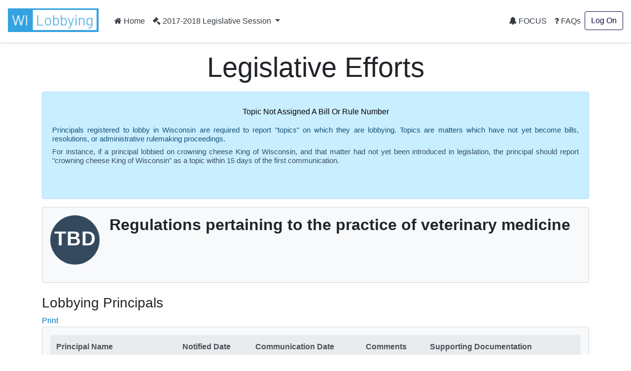

--- FILE ---
content_type: application/javascript
request_url: https://lobbying.wi.gov/Content/static.js?v=.2
body_size: 207152
content:
!function(e,t){"use strict";"object"==typeof module&&"object"==typeof module.exports?module.exports=e.document?t(e,!0):function(e){if(!e.document)throw new Error("jQuery requires a window with a document");return t(e)}:t(e)}("undefined"!=typeof window?window:this,function(e,t){"use strict";function i(e,t,i){var n,s,o=(i=i||he).createElement("script");if(o.text=e,t)for(n in de)(s=t[n]||t.getAttribute&&t.getAttribute(n))&&o.setAttribute(n,s);i.head.appendChild(o).parentNode.removeChild(o)}function n(e){return null==e?e+"":"object"==typeof e||"function"==typeof e?ne[se.call(e)]||"object":typeof e}function s(e){var t=!!e&&"length"in e&&e.length,i=n(e);return!ue(e)&&!ce(e)&&("array"===i||0===t||"number"==typeof t&&0<t&&t-1 in e)}function o(e,t){return e.nodeName&&e.nodeName.toLowerCase()===t.toLowerCase()}function a(e,t,i){return ue(t)?fe.grep(e,function(e,n){return!!t.call(e,n,e)!==i}):t.nodeType?fe.grep(e,function(e){return e===t!==i}):"string"!=typeof t?fe.grep(e,function(e){return-1<ie.call(t,e)!==i}):fe.filter(t,e,i)}function r(e,t){for(;(e=e[t])&&1!==e.nodeType;);return e}function l(e){return e}function u(e){throw e}function c(e,t,i,n){var s;try{e&&ue(s=e.promise)?s.call(e).done(t).fail(i):e&&ue(s=e.then)?s.call(e,t,i):t.apply(void 0,[e].slice(n))}catch(e){i.apply(void 0,[e])}}function h(){he.removeEventListener("DOMContentLoaded",h),e.removeEventListener("load",h),fe.ready()}function d(e,t){return t.toUpperCase()}function p(e){return e.replace(Te,"ms-").replace(Ee,d)}function f(){this.expando=fe.expando+f.uid++}function m(e,t,i){var n,s;if(void 0===i&&1===e.nodeType)if(n="data-"+t.replace(Oe,"-$&").toLowerCase(),"string"==typeof(i=e.getAttribute(n))){try{i="true"===(s=i)||"false"!==s&&("null"===s?null:s===+s+""?+s:Fe.test(s)?JSON.parse(s):s)}catch(e){}Ae.set(e,t,i)}else i=void 0;return i}function g(e,t,i,n){var s,o,a=20,r=n?function(){return n.cur()}:function(){return fe.css(e,t,"")},l=r(),u=i&&i[3]||(fe.cssNumber[t]?"":"px"),c=e.nodeType&&(fe.cssNumber[t]||"px"!==u&&+l)&&Ne.exec(fe.css(e,t));if(c&&c[3]!==u){for(l/=2,u=u||c[3],c=+l||1;a--;)fe.style(e,t,c+u),(1-o)*(1-(o=r()/l||.5))<=0&&(a=0),c/=o;c*=2,fe.style(e,t,c+u),i=i||[]}return i&&(c=+c||+l||0,s=i[1]?c+(i[1]+1)*i[2]:+i[2],n&&(n.unit=u,n.start=c,n.end=s)),s}function v(e,t){for(var i,n,s,o,a,r,l,u=[],c=0,h=e.length;c<h;c++)(n=e[c]).style&&(i=n.style.display,t?("none"===i&&(u[c]=Pe.get(n,"display")||null,u[c]||(n.style.display="")),""===n.style.display&&Ue(n)&&(u[c]=(l=a=o=void 0,a=(s=n).ownerDocument,r=s.nodeName,(l=je[r])||(o=a.body.appendChild(a.createElement(r)),l=fe.css(o,"display"),o.parentNode.removeChild(o),"none"===l&&(l="block"),je[r]=l)))):"none"!==i&&(u[c]="none",Pe.set(n,"display",i)));for(c=0;c<h;c++)null!=u[c]&&(e[c].style.display=u[c]);return e}function _(e,t){var i;return i=void 0!==e.getElementsByTagName?e.getElementsByTagName(t||"*"):void 0!==e.querySelectorAll?e.querySelectorAll(t||"*"):[],void 0===t||t&&o(e,t)?fe.merge([e],i):i}function b(e,t){for(var i=0,n=e.length;i<n;i++)Pe.set(e[i],"globalEval",!t||Pe.get(t[i],"globalEval"))}function y(e,t,i,s,o){for(var a,r,l,u,c,h,d=t.createDocumentFragment(),p=[],f=0,m=e.length;f<m;f++)if((a=e[f])||0===a)if("object"===n(a))fe.merge(p,a.nodeType?[a]:a);else if(Ke.test(a)){for(r=r||d.appendChild(t.createElement("div")),l=(Ye.exec(a)||["",""])[1].toLowerCase(),u=Xe[l]||Xe._default,r.innerHTML=u[1]+fe.htmlPrefilter(a)+u[2],h=u[0];h--;)r=r.lastChild;fe.merge(p,r.childNodes),(r=d.firstChild).textContent=""}else p.push(t.createTextNode(a));for(d.textContent="",f=0;a=p[f++];)if(s&&-1<fe.inArray(a,s))o&&o.push(a);else if(c=He(a),r=_(d.appendChild(a),"script"),c&&b(r),i)for(h=0;a=r[h++];)Ge.test(a.type||"")&&i.push(a);return d}function w(){return!0}function q(){return!1}function x(e,t){return e===function(){try{return he.activeElement}catch(e){}}()==("focus"===t)}function k(e,t,i,n,s,o){var a,r;if("object"==typeof t){for(r in"string"!=typeof i&&(n=n||i,i=void 0),t)k(e,r,i,n,t[r],o);return e}if(null==n&&null==s?(s=i,n=i=void 0):null==s&&("string"==typeof i?(s=n,n=void 0):(s=n,n=i,i=void 0)),!1===s)s=q;else if(!s)return e;return 1===o&&(a=s,(s=function(e){return fe().off(e),a.apply(this,arguments)}).guid=a.guid||(a.guid=fe.guid++)),e.each(function(){fe.event.add(this,t,s,n,i)})}function C(e,t,i){i?(Pe.set(e,t,!1),fe.event.add(e,t,{namespace:!1,handler:function(e){var n,s,o=Pe.get(this,t);if(1&e.isTrigger&&this[t]){if(o.length)(fe.event.special[t]||{}).delegateType&&e.stopPropagation();else if(o=Z.call(arguments),Pe.set(this,t,o),n=i(this,t),this[t](),o!==(s=Pe.get(this,t))||n?Pe.set(this,t,!1):s={},o!==s)return e.stopImmediatePropagation(),e.preventDefault(),s.value}else o.length&&(Pe.set(this,t,{value:fe.event.trigger(fe.extend(o[0],fe.Event.prototype),o.slice(1),this)}),e.stopImmediatePropagation())}})):void 0===Pe.get(e,t)&&fe.event.add(e,t,w)}function D(e,t){return o(e,"table")&&o(11!==t.nodeType?t:t.firstChild,"tr")&&fe(e).children("tbody")[0]||e}function S(e){return e.type=(null!==e.getAttribute("type"))+"/"+e.type,e}function T(e){return"true/"===(e.type||"").slice(0,5)?e.type=e.type.slice(5):e.removeAttribute("type"),e}function E(e,t){var i,n,s,o,a,r;if(1===t.nodeType){if(Pe.hasData(e)&&(r=Pe.get(e).events))for(s in Pe.remove(t,"handle events"),r)for(i=0,n=r[s].length;i<n;i++)fe.event.add(t,s,r[s][i]);Ae.hasData(e)&&(o=Ae.access(e),a=fe.extend({},o),Ae.set(t,a))}}function I(e,t,n,s){t=ee(t);var o,a,r,l,u,c,h=0,d=e.length,p=d-1,f=t[0],m=ue(f);if(m||1<d&&"string"==typeof f&&!le.checkClone&&et.test(f))return e.each(function(i){var o=e.eq(i);m&&(t[0]=f.call(this,i,o.html())),I(o,t,n,s)});if(d&&(a=(o=y(t,e[0].ownerDocument,!1,e,s)).firstChild,1===o.childNodes.length&&(o=a),a||s)){for(l=(r=fe.map(_(o,"script"),S)).length;h<d;h++)u=o,h!==p&&(u=fe.clone(u,!0,!0),l&&fe.merge(r,_(u,"script"))),n.call(e[h],u,h);if(l)for(c=r[r.length-1].ownerDocument,fe.map(r,T),h=0;h<l;h++)u=r[h],Ge.test(u.type||"")&&!Pe.access(u,"globalEval")&&fe.contains(c,u)&&(u.src&&"module"!==(u.type||"").toLowerCase()?fe._evalUrl&&!u.noModule&&fe._evalUrl(u.src,{nonce:u.nonce||u.getAttribute("nonce")},c):i(u.textContent.replace(tt,""),u,c))}return e}function P(e,t,i){for(var n,s=t?fe.filter(t,e):e,o=0;null!=(n=s[o]);o++)i||1!==n.nodeType||fe.cleanData(_(n)),n.parentNode&&(i&&He(n)&&b(_(n,"script")),n.parentNode.removeChild(n));return e}function A(e,t,i){var n,s,o,a,r=e.style;return(i=i||nt(e))&&(""!==(a=i.getPropertyValue(t)||i[t])||He(e)||(a=fe.style(e,t)),!le.pixelBoxStyles()&&it.test(a)&&ot.test(t)&&(n=r.width,s=r.minWidth,o=r.maxWidth,r.minWidth=r.maxWidth=r.width=a,a=i.width,r.width=n,r.minWidth=s,r.maxWidth=o)),void 0!==a?a+"":a}function F(e,t){return{get:function(){if(!e())return(this.get=t).apply(this,arguments);delete this.get}}}function O(e){return fe.cssProps[e]||lt[e]||(e in rt?e:lt[e]=function(e){for(var t=e[0].toUpperCase()+e.slice(1),i=at.length;i--;)if((e=at[i]+t)in rt)return e}(e)||e)}function M(e,t,i){var n=Ne.exec(t);return n?Math.max(0,n[2]-(i||0))+(n[3]||"px"):t}function N(e,t,i,n,s,o){var a="width"===t?1:0,r=0,l=0;if(i===(n?"border":"content"))return 0;for(;a<4;a+=2)"margin"===i&&(l+=fe.css(e,i+Re[a],!0,s)),n?("content"===i&&(l-=fe.css(e,"padding"+Re[a],!0,s)),"margin"!==i&&(l-=fe.css(e,"border"+Re[a]+"Width",!0,s))):(l+=fe.css(e,"padding"+Re[a],!0,s),"padding"!==i?l+=fe.css(e,"border"+Re[a]+"Width",!0,s):r+=fe.css(e,"border"+Re[a]+"Width",!0,s));return!n&&0<=o&&(l+=Math.max(0,Math.ceil(e["offset"+t[0].toUpperCase()+t.slice(1)]-o-l-r-.5))||0),l}function R(e,t,i){var n=nt(e),s=(!le.boxSizingReliable()||i)&&"border-box"===fe.css(e,"boxSizing",!1,n),a=s,r=A(e,t,n),l="offset"+t[0].toUpperCase()+t.slice(1);if(it.test(r)){if(!i)return r;r="auto"}return(!le.boxSizingReliable()&&s||!le.reliableTrDimensions()&&o(e,"tr")||"auto"===r||!parseFloat(r)&&"inline"===fe.css(e,"display",!1,n))&&e.getClientRects().length&&(s="border-box"===fe.css(e,"boxSizing",!1,n),(a=l in e)&&(r=e[l])),(r=parseFloat(r)||0)+N(e,t,i||(s?"border":"content"),a,n,r)+"px"}function L(e,t,i,n,s){return new L.prototype.init(e,t,i,n,s)}function H(){ft&&(!1===he.hidden&&e.requestAnimationFrame?e.requestAnimationFrame(H):e.setTimeout(H,fe.fx.interval),fe.fx.tick())}function B(){return e.setTimeout(function(){pt=void 0}),pt=Date.now()}function U(e,t){var i,n=0,s={height:e};for(t=t?1:0;n<4;n+=2-t)s["margin"+(i=Re[n])]=s["padding"+i]=e;return t&&(s.opacity=s.width=e),s}function j(e,t,i){for(var n,s=(z.tweeners[t]||[]).concat(z.tweeners["*"]),o=0,a=s.length;o<a;o++)if(n=s[o].call(i,t,e))return n}function z(e,t,i){var n,s,o=0,a=z.prefilters.length,r=fe.Deferred().always(function(){delete l.elem}),l=function(){if(s)return!1;for(var t=pt||B(),i=Math.max(0,u.startTime+u.duration-t),n=1-(i/u.duration||0),o=0,a=u.tweens.length;o<a;o++)u.tweens[o].run(n);return r.notifyWith(e,[u,n,i]),n<1&&a?i:(a||r.notifyWith(e,[u,1,0]),r.resolveWith(e,[u]),!1)},u=r.promise({elem:e,props:fe.extend({},t),opts:fe.extend(!0,{specialEasing:{},easing:fe.easing._default},i),originalProperties:t,originalOptions:i,startTime:pt||B(),duration:i.duration,tweens:[],createTween:function(t,i){var n=fe.Tween(e,u.opts,t,i,u.opts.specialEasing[t]||u.opts.easing);return u.tweens.push(n),n},stop:function(t){var i=0,n=t?u.tweens.length:0;if(s)return this;for(s=!0;i<n;i++)u.tweens[i].run(1);return t?(r.notifyWith(e,[u,1,0]),r.resolveWith(e,[u,t])):r.rejectWith(e,[u,t]),this}}),c=u.props;for((!function(e,t){var i,n,s,o,a;for(i in e)if(s=t[n=p(i)],o=e[i],Array.isArray(o)&&(s=o[1],o=e[i]=o[0]),i!==n&&(e[n]=o,delete e[i]),(a=fe.cssHooks[n])&&"expand"in a)for(i in o=a.expand(o),delete e[n],o)i in e||(e[i]=o[i],t[i]=s);else t[n]=s}(c,u.opts.specialEasing));o<a;o++)if(n=z.prefilters[o].call(u,e,c,u.opts))return ue(n.stop)&&(fe._queueHooks(u.elem,u.opts.queue).stop=n.stop.bind(n)),n;return fe.map(c,j,u),ue(u.opts.start)&&u.opts.start.call(e,u),u.progress(u.opts.progress).done(u.opts.done,u.opts.complete).fail(u.opts.fail).always(u.opts.always),fe.fx.timer(fe.extend(l,{elem:e,anim:u,queue:u.opts.queue})),u}function W(e){return(e.match(ke)||[]).join(" ")}function V(e){return e.getAttribute&&e.getAttribute("class")||""}function Y(e){return Array.isArray(e)?e:"string"==typeof e&&e.match(ke)||[]}function G(e,t,i,s){var o;if(Array.isArray(t))fe.each(t,function(t,n){i||Et.test(e)?s(e,n):G(e+"["+("object"==typeof n&&null!=n?t:"")+"]",n,i,s)});else if(i||"object"!==n(t))s(e,t);else for(o in t)G(e+"["+o+"]",t[o],i,s)}function X(e){return function(t,i){"string"!=typeof t&&(i=t,t="*");var n,s=0,o=t.toLowerCase().match(ke)||[];if(ue(i))for(;n=o[s++];)"+"===n[0]?(n=n.slice(1)||"*",(e[n]=e[n]||[]).unshift(i)):(e[n]=e[n]||[]).push(i)}}function K(e,t,i,n){function s(r){var l;return o[r]=!0,fe.each(e[r]||[],function(e,r){var u=r(t,i,n);return"string"!=typeof u||a||o[u]?a?!(l=u):void 0:(t.dataTypes.unshift(u),s(u),!1)}),l}var o={},a=e===Bt;return s(t.dataTypes[0])||!o["*"]&&s("*")}function $(e,t){var i,n,s=fe.ajaxSettings.flatOptions||{};for(i in t)void 0!==t[i]&&((s[i]?e:n||(n={}))[i]=t[i]);return n&&fe.extend(!0,e,n),e}var Q=[],J=Object.getPrototypeOf,Z=Q.slice,ee=Q.flat?function(e){return Q.flat.call(e)}:function(e){return Q.concat.apply([],e)},te=Q.push,ie=Q.indexOf,ne={},se=ne.toString,oe=ne.hasOwnProperty,ae=oe.toString,re=ae.call(Object),le={},ue=function(e){return"function"==typeof e&&"number"!=typeof e.nodeType},ce=function(e){return null!=e&&e===e.window},he=e.document,de={type:!0,src:!0,nonce:!0,noModule:!0},pe="3.5.1",fe=function(e,t){return new fe.fn.init(e,t)};fe.fn=fe.prototype={jquery:pe,constructor:fe,length:0,toArray:function(){return Z.call(this)},get:function(e){return null==e?Z.call(this):e<0?this[e+this.length]:this[e]},pushStack:function(e){var t=fe.merge(this.constructor(),e);return t.prevObject=this,t},each:function(e){return fe.each(this,e)},map:function(e){return this.pushStack(fe.map(this,function(t,i){return e.call(t,i,t)}))},slice:function(){return this.pushStack(Z.apply(this,arguments))},first:function(){return this.eq(0)},last:function(){return this.eq(-1)},even:function(){return this.pushStack(fe.grep(this,function(e,t){return(t+1)%2}))},odd:function(){return this.pushStack(fe.grep(this,function(e,t){return t%2}))},eq:function(e){var t=this.length,i=+e+(e<0?t:0);return this.pushStack(0<=i&&i<t?[this[i]]:[])},end:function(){return this.prevObject||this.constructor()},push:te,sort:Q.sort,splice:Q.splice},fe.extend=fe.fn.extend=function(){var e,t,i,n,s,o,a=arguments[0]||{},r=1,l=arguments.length,u=!1;for("boolean"==typeof a&&(u=a,a=arguments[r]||{},r++),"object"==typeof a||ue(a)||(a={}),r===l&&(a=this,r--);r<l;r++)if(null!=(e=arguments[r]))for(t in e)n=e[t],"__proto__"!==t&&a!==n&&(u&&n&&(fe.isPlainObject(n)||(s=Array.isArray(n)))?(i=a[t],o=s&&!Array.isArray(i)?[]:s||fe.isPlainObject(i)?i:{},s=!1,a[t]=fe.extend(u,o,n)):void 0!==n&&(a[t]=n));return a},fe.extend({expando:"jQuery"+(pe+Math.random()).replace(/\D/g,""),isReady:!0,error:function(e){throw new Error(e)},noop:function(){},isPlainObject:function(e){var t,i;return!(!e||"[object Object]"!==se.call(e)||(t=J(e))&&("function"!=typeof(i=oe.call(t,"constructor")&&t.constructor)||ae.call(i)!==re))},isEmptyObject:function(e){var t;for(t in e)return!1;return!0},globalEval:function(e,t,n){i(e,{nonce:t&&t.nonce},n)},each:function(e,t){var i,n=0;if(s(e))for(i=e.length;n<i&&!1!==t.call(e[n],n,e[n]);n++);else for(n in e)if(!1===t.call(e[n],n,e[n]))break;return e},makeArray:function(e,t){var i=t||[];return null!=e&&(s(Object(e))?fe.merge(i,"string"==typeof e?[e]:e):te.call(i,e)),i},inArray:function(e,t,i){return null==t?-1:ie.call(t,e,i)},merge:function(e,t){for(var i=+t.length,n=0,s=e.length;n<i;n++)e[s++]=t[n];return e.length=s,e},grep:function(e,t,i){for(var n=[],s=0,o=e.length,a=!i;s<o;s++)!t(e[s],s)!==a&&n.push(e[s]);return n},map:function(e,t,i){var n,o,a=0,r=[];if(s(e))for(n=e.length;a<n;a++)null!=(o=t(e[a],a,i))&&r.push(o);else for(a in e)null!=(o=t(e[a],a,i))&&r.push(o);return ee(r)},guid:1,support:le}),"function"==typeof Symbol&&(fe.fn[Symbol.iterator]=Q[Symbol.iterator]),fe.each("Boolean Number String Function Array Date RegExp Object Error Symbol".split(" "),function(e,t){ne["[object "+t+"]"]=t.toLowerCase()});var me=function(e){function t(e,t,i,n){var s,o,a,r,l,c,d,p=t&&t.ownerDocument,f=t?t.nodeType:9;if(i=i||[],"string"!=typeof e||!e||1!==f&&9!==f&&11!==f)return i;if(!n&&(T(t),t=t||E,P)){if(11!==f&&(l=me.exec(e)))if(s=l[1]){if(9===f){if(!(a=t.getElementById(s)))return i;if(a.id===s)return i.push(a),i}else if(p&&(a=p.getElementById(s))&&M(t,a)&&a.id===s)return i.push(a),i}else{if(l[2])return K.apply(i,t.getElementsByTagName(e)),i;if((s=l[3])&&_.getElementsByClassName&&t.getElementsByClassName)return K.apply(i,t.getElementsByClassName(s)),i}if(_.qsa&&!z[e+" "]&&(!A||!A.test(e))&&(1!==f||"object"!==t.nodeName.toLowerCase())){if(d=e,p=t,1===f&&(re.test(e)||ae.test(e))){for((p=ge.test(e)&&u(t.parentNode)||t)===t&&_.scope||((r=t.getAttribute("id"))?r=r.replace(be,ye):t.setAttribute("id",r=N)),o=(c=q(e)).length;o--;)c[o]=(r?"#"+r:":scope")+" "+h(c[o]);d=c.join(",")}try{return K.apply(i,p.querySelectorAll(d)),i}catch(t){z(e,!0)}finally{r===N&&t.removeAttribute("id")}}}return k(e.replace(se,"$1"),t,i,n)}function i(){var e=[];return function t(i,n){return e.push(i+" ")>b.cacheLength&&delete t[e.shift()],t[i+" "]=n}}function n(e){return e[N]=!0,e}function s(e){var t=E.createElement("fieldset");try{return!!e(t)}catch(e){return!1}finally{t.parentNode&&t.parentNode.removeChild(t),t=null}}function o(e,t){for(var i=e.split("|"),n=i.length;n--;)b.attrHandle[i[n]]=t}function a(e,t){var i=t&&e,n=i&&1===e.nodeType&&1===t.nodeType&&e.sourceIndex-t.sourceIndex;if(n)return n;if(i)for(;i=i.nextSibling;)if(i===t)return-1;return e?1:-1}function r(e){return function(t){return"form"in t?t.parentNode&&!1===t.disabled?"label"in t?"label"in t.parentNode?t.parentNode.disabled===e:t.disabled===e:t.isDisabled===e||t.isDisabled!==!e&&qe(t)===e:t.disabled===e:"label"in t&&t.disabled===e}}function l(e){return n(function(t){return t=+t,n(function(i,n){for(var s,o=e([],i.length,t),a=o.length;a--;)i[s=o[a]]&&(i[s]=!(n[s]=i[s]))})})}function u(e){return e&&void 0!==e.getElementsByTagName&&e}function c(){}function h(e){for(var t=0,i=e.length,n="";t<i;t++)n+=e[t].value;return n}function d(e,t,i){var n=t.dir,s=t.next,o=s||n,a=i&&"parentNode"===o,r=H++;return t.first?function(t,i,s){for(;t=t[n];)if(1===t.nodeType||a)return e(t,i,s);return!1}:function(t,i,l){var u,c,h,d=[L,r];if(l){for(;t=t[n];)if((1===t.nodeType||a)&&e(t,i,l))return!0}else for(;t=t[n];)if(1===t.nodeType||a)if(c=(h=t[N]||(t[N]={}))[t.uniqueID]||(h[t.uniqueID]={}),s&&s===t.nodeName.toLowerCase())t=t[n]||t;else{if((u=c[o])&&u[0]===L&&u[1]===r)return d[2]=u[2];if((c[o]=d)[2]=e(t,i,l))return!0}return!1}}function p(e){return 1<e.length?function(t,i,n){for(var s=e.length;s--;)if(!e[s](t,i,n))return!1;return!0}:e[0]}function f(e,t,i,n,s){for(var o,a=[],r=0,l=e.length,u=null!=t;r<l;r++)(o=e[r])&&(i&&!i(o,n,s)||(a.push(o),u&&t.push(r)));return a}function m(e,i,s,o,a,r){return o&&!o[N]&&(o=m(o)),a&&!a[N]&&(a=m(a,r)),n(function(n,r,l,u){var c,h,d,p=[],m=[],g=r.length,v=n||function(e,i,n){for(var s=0,o=i.length;s<o;s++)t(e,i[s],n);return n}(i||"*",l.nodeType?[l]:l,[]),_=!e||!n&&i?v:f(v,p,e,l,u),b=s?a||(n?e:g||o)?[]:r:_;if(s&&s(_,b,l,u),o)for(c=f(b,m),o(c,[],l,u),h=c.length;h--;)(d=c[h])&&(b[m[h]]=!(_[m[h]]=d));if(n){if(a||e){if(a){for(c=[],h=b.length;h--;)(d=b[h])&&c.push(_[h]=d);a(null,b=[],c,u)}for(h=b.length;h--;)(d=b[h])&&-1<(c=a?Q(n,d):p[h])&&(n[c]=!(r[c]=d))}}else b=f(b===r?b.splice(g,b.length):b),a?a(null,r,b,u):K.apply(r,b)})}function g(e){for(var t,i,n,s=e.length,o=b.relative[e[0].type],a=o||b.relative[" "],r=o?1:0,l=d(function(e){return e===t},a,!0),u=d(function(e){return-1<Q(t,e)},a,!0),c=[function(e,i,n){var s=!o&&(n||i!==C)||((t=i).nodeType?l(e,i,n):u(e,i,n));return t=null,s}];r<s;r++)if(i=b.relative[e[r].type])c=[d(p(c),i)];else{if((i=b.filter[e[r].type].apply(null,e[r].matches))[N]){for(n=++r;n<s&&!b.relative[e[n].type];n++);return m(1<r&&p(c),1<r&&h(e.slice(0,r-1).concat({value:" "===e[r-2].type?"*":""})).replace(se,"$1"),i,r<n&&g(e.slice(r,n)),n<s&&g(e=e.slice(n)),n<s&&h(e))}c.push(i)}return p(c)}var v,_,b,y,w,q,x,k,C,D,S,T,E,I,P,A,F,O,M,N="sizzle"+1*new Date,R=e.document,L=0,H=0,B=i(),U=i(),j=i(),z=i(),W=function(e,t){return e===t&&(S=!0),0},V={}.hasOwnProperty,Y=[],G=Y.pop,X=Y.push,K=Y.push,$=Y.slice,Q=function(e,t){for(var i=0,n=e.length;i<n;i++)if(e[i]===t)return i;return-1},J="checked|selected|async|autofocus|autoplay|controls|defer|disabled|hidden|ismap|loop|multiple|open|readonly|required|scoped",Z="[\\x20\\t\\r\\n\\f]",ee="(?:\\\\[\\da-fA-F]{1,6}"+Z+"?|\\\\[^\\r\\n\\f]|[\\w-]|[^\0-\\x7f])+",te="\\["+Z+"*("+ee+")(?:"+Z+"*([*^$|!~]?=)"+Z+"*(?:'((?:\\\\.|[^\\\\'])*)'|\"((?:\\\\.|[^\\\\\"])*)\"|("+ee+"))|)"+Z+"*\\]",ie=":("+ee+")(?:\\((('((?:\\\\.|[^\\\\'])*)'|\"((?:\\\\.|[^\\\\\"])*)\")|((?:\\\\.|[^\\\\()[\\]]|"+te+")*)|.*)\\)|)",ne=new RegExp(Z+"+","g"),se=new RegExp("^"+Z+"+|((?:^|[^\\\\])(?:\\\\.)*)"+Z+"+$","g"),oe=new RegExp("^"+Z+"*,"+Z+"*"),ae=new RegExp("^"+Z+"*([>+~]|"+Z+")"+Z+"*"),re=new RegExp(Z+"|>"),le=new RegExp(ie),ue=new RegExp("^"+ee+"$"),ce={ID:new RegExp("^#("+ee+")"),CLASS:new RegExp("^\\.("+ee+")"),TAG:new RegExp("^("+ee+"|[*])"),ATTR:new RegExp("^"+te),PSEUDO:new RegExp("^"+ie),CHILD:new RegExp("^:(only|first|last|nth|nth-last)-(child|of-type)(?:\\("+Z+"*(even|odd|(([+-]|)(\\d*)n|)"+Z+"*(?:([+-]|)"+Z+"*(\\d+)|))"+Z+"*\\)|)","i"),bool:new RegExp("^(?:"+J+")$","i"),needsContext:new RegExp("^"+Z+"*[>+~]|:(even|odd|eq|gt|lt|nth|first|last)(?:\\("+Z+"*((?:-\\d)?\\d*)"+Z+"*\\)|)(?=[^-]|$)","i")},he=/HTML$/i,de=/^(?:input|select|textarea|button)$/i,pe=/^h\d$/i,fe=/^[^{]+\{\s*\[native \w/,me=/^(?:#([\w-]+)|(\w+)|\.([\w-]+))$/,ge=/[+~]/,ve=new RegExp("\\\\[\\da-fA-F]{1,6}"+Z+"?|\\\\([^\\r\\n\\f])","g"),_e=function(e,t){var i="0x"+e.slice(1)-65536;return t||(i<0?String.fromCharCode(i+65536):String.fromCharCode(i>>10|55296,1023&i|56320))},be=/([\0-\x1f\x7f]|^-?\d)|^-$|[^\0-\x1f\x7f-\uFFFF\w-]/g,ye=function(e,t){return t?"\0"===e?"�":e.slice(0,-1)+"\\"+e.charCodeAt(e.length-1).toString(16)+" ":"\\"+e},we=function(){T()},qe=d(function(e){return!0===e.disabled&&"fieldset"===e.nodeName.toLowerCase()},{dir:"parentNode",next:"legend"});try{K.apply(Y=$.call(R.childNodes),R.childNodes),Y[R.childNodes.length].nodeType}catch(v){K={apply:Y.length?function(e,t){X.apply(e,$.call(t))}:function(e,t){for(var i=e.length,n=0;e[i++]=t[n++];);e.length=i-1}}}for(v in _=t.support={},w=t.isXML=function(e){var t=e.namespaceURI,i=(e.ownerDocument||e).documentElement;return!he.test(t||i&&i.nodeName||"HTML")},T=t.setDocument=function(e){var t,i,n=e?e.ownerDocument||e:R;return n!=E&&9===n.nodeType&&n.documentElement&&(I=(E=n).documentElement,P=!w(E),R!=E&&(i=E.defaultView)&&i.top!==i&&(i.addEventListener?i.addEventListener("unload",we,!1):i.attachEvent&&i.attachEvent("onunload",we)),_.scope=s(function(e){return I.appendChild(e).appendChild(E.createElement("div")),void 0!==e.querySelectorAll&&!e.querySelectorAll(":scope fieldset div").length}),_.attributes=s(function(e){return e.className="i",!e.getAttribute("className")}),_.getElementsByTagName=s(function(e){return e.appendChild(E.createComment("")),!e.getElementsByTagName("*").length}),_.getElementsByClassName=fe.test(E.getElementsByClassName),_.getById=s(function(e){return I.appendChild(e).id=N,!E.getElementsByName||!E.getElementsByName(N).length}),_.getById?(b.filter.ID=function(e){var t=e.replace(ve,_e);return function(e){return e.getAttribute("id")===t}},b.find.ID=function(e,t){if(void 0!==t.getElementById&&P){var i=t.getElementById(e);return i?[i]:[]}}):(b.filter.ID=function(e){var t=e.replace(ve,_e);return function(e){var i=void 0!==e.getAttributeNode&&e.getAttributeNode("id");return i&&i.value===t}},b.find.ID=function(e,t){if(void 0!==t.getElementById&&P){var i,n,s,o=t.getElementById(e);if(o){if((i=o.getAttributeNode("id"))&&i.value===e)return[o];for(s=t.getElementsByName(e),n=0;o=s[n++];)if((i=o.getAttributeNode("id"))&&i.value===e)return[o]}return[]}}),b.find.TAG=_.getElementsByTagName?function(e,t){return void 0!==t.getElementsByTagName?t.getElementsByTagName(e):_.qsa?t.querySelectorAll(e):void 0}:function(e,t){var i,n=[],s=0,o=t.getElementsByTagName(e);if("*"===e){for(;i=o[s++];)1===i.nodeType&&n.push(i);return n}return o},b.find.CLASS=_.getElementsByClassName&&function(e,t){if(void 0!==t.getElementsByClassName&&P)return t.getElementsByClassName(e)},F=[],A=[],(_.qsa=fe.test(E.querySelectorAll))&&(s(function(e){var t;I.appendChild(e).innerHTML="<a id='"+N+"'></a><select id='"+N+"-\r\\' msallowcapture=''><option selected=''></option></select>",e.querySelectorAll("[msallowcapture^='']").length&&A.push("[*^$]="+Z+"*(?:''|\"\")"),e.querySelectorAll("[selected]").length||A.push("\\["+Z+"*(?:value|"+J+")"),e.querySelectorAll("[id~="+N+"-]").length||A.push("~="),(t=E.createElement("input")).setAttribute("name",""),e.appendChild(t),e.querySelectorAll("[name='']").length||A.push("\\["+Z+"*name"+Z+"*="+Z+"*(?:''|\"\")"),e.querySelectorAll(":checked").length||A.push(":checked"),e.querySelectorAll("a#"+N+"+*").length||A.push(".#.+[+~]"),e.querySelectorAll("\\\f"),A.push("[\\r\\n\\f]")}),s(function(e){e.innerHTML="<a href='' disabled='disabled'></a><select disabled='disabled'><option/></select>";var t=E.createElement("input");t.setAttribute("type","hidden"),e.appendChild(t).setAttribute("name","D"),e.querySelectorAll("[name=d]").length&&A.push("name"+Z+"*[*^$|!~]?="),2!==e.querySelectorAll(":enabled").length&&A.push(":enabled",":disabled"),I.appendChild(e).disabled=!0,2!==e.querySelectorAll(":disabled").length&&A.push(":enabled",":disabled"),e.querySelectorAll("*,:x"),A.push(",.*:")})),(_.matchesSelector=fe.test(O=I.matches||I.webkitMatchesSelector||I.mozMatchesSelector||I.oMatchesSelector||I.msMatchesSelector))&&s(function(e){_.disconnectedMatch=O.call(e,"*"),O.call(e,"[s!='']:x"),F.push("!=",ie)}),A=A.length&&new RegExp(A.join("|")),F=F.length&&new RegExp(F.join("|")),t=fe.test(I.compareDocumentPosition),M=t||fe.test(I.contains)?function(e,t){var i=9===e.nodeType?e.documentElement:e,n=t&&t.parentNode;return e===n||!(!n||1!==n.nodeType||!(i.contains?i.contains(n):e.compareDocumentPosition&&16&e.compareDocumentPosition(n)))}:function(e,t){if(t)for(;t=t.parentNode;)if(t===e)return!0;return!1},W=t?function(e,t){if(e===t)return S=!0,0;var i=!e.compareDocumentPosition-!t.compareDocumentPosition;return i||(1&(i=(e.ownerDocument||e)==(t.ownerDocument||t)?e.compareDocumentPosition(t):1)||!_.sortDetached&&t.compareDocumentPosition(e)===i?e==E||e.ownerDocument==R&&M(R,e)?-1:t==E||t.ownerDocument==R&&M(R,t)?1:D?Q(D,e)-Q(D,t):0:4&i?-1:1)}:function(e,t){if(e===t)return S=!0,0;var i,n=0,s=e.parentNode,o=t.parentNode,r=[e],l=[t];if(!s||!o)return e==E?-1:t==E?1:s?-1:o?1:D?Q(D,e)-Q(D,t):0;if(s===o)return a(e,t);for(i=e;i=i.parentNode;)r.unshift(i);for(i=t;i=i.parentNode;)l.unshift(i);for(;r[n]===l[n];)n++;return n?a(r[n],l[n]):r[n]==R?-1:l[n]==R?1:0}),E},t.matches=function(e,i){return t(e,null,null,i)},t.matchesSelector=function(e,i){if(T(e),_.matchesSelector&&P&&!z[i+" "]&&(!F||!F.test(i))&&(!A||!A.test(i)))try{var n=O.call(e,i);if(n||_.disconnectedMatch||e.document&&11!==e.document.nodeType)return n}catch(e){z(i,!0)}return 0<t(i,E,null,[e]).length},t.contains=function(e,t){return(e.ownerDocument||e)!=E&&T(e),M(e,t)},t.attr=function(e,t){(e.ownerDocument||e)!=E&&T(e);var i=b.attrHandle[t.toLowerCase()],n=i&&V.call(b.attrHandle,t.toLowerCase())?i(e,t,!P):void 0;return void 0!==n?n:_.attributes||!P?e.getAttribute(t):(n=e.getAttributeNode(t))&&n.specified?n.value:null},t.escape=function(e){return(e+"").replace(be,ye)},t.error=function(e){throw new Error("Syntax error, unrecognized expression: "+e)},t.uniqueSort=function(e){var t,i=[],n=0,s=0;if(S=!_.detectDuplicates,D=!_.sortStable&&e.slice(0),e.sort(W),S){for(;t=e[s++];)t===e[s]&&(n=i.push(s));for(;n--;)e.splice(i[n],1)}return D=null,e},y=t.getText=function(e){var t,i="",n=0,s=e.nodeType;if(s){if(1===s||9===s||11===s){if("string"==typeof e.textContent)return e.textContent;for(e=e.firstChild;e;e=e.nextSibling)i+=y(e)}else if(3===s||4===s)return e.nodeValue}else for(;t=e[n++];)i+=y(t);return i},(b=t.selectors={cacheLength:50,createPseudo:n,match:ce,attrHandle:{},find:{},relative:{">":{dir:"parentNode",first:!0}," ":{dir:"parentNode"},"+":{dir:"previousSibling",first:!0},"~":{dir:"previousSibling"}},preFilter:{ATTR:function(e){return e[1]=e[1].replace(ve,_e),e[3]=(e[3]||e[4]||e[5]||"").replace(ve,_e),"~="===e[2]&&(e[3]=" "+e[3]+" "),e.slice(0,4)},CHILD:function(e){return e[1]=e[1].toLowerCase(),"nth"===e[1].slice(0,3)?(e[3]||t.error(e[0]),e[4]=+(e[4]?e[5]+(e[6]||1):2*("even"===e[3]||"odd"===e[3])),e[5]=+(e[7]+e[8]||"odd"===e[3])):e[3]&&t.error(e[0]),e},PSEUDO:function(e){var t,i=!e[6]&&e[2];return ce.CHILD.test(e[0])?null:(e[3]?e[2]=e[4]||e[5]||"":i&&le.test(i)&&(t=q(i,!0))&&(t=i.indexOf(")",i.length-t)-i.length)&&(e[0]=e[0].slice(0,t),e[2]=i.slice(0,t)),e.slice(0,3))}},filter:{TAG:function(e){var t=e.replace(ve,_e).toLowerCase();return"*"===e?function(){return!0}:function(e){return e.nodeName&&e.nodeName.toLowerCase()===t}},CLASS:function(e){var t=B[e+" "];return t||(t=new RegExp("(^|"+Z+")"+e+"("+Z+"|$)"))&&B(e,function(e){return t.test("string"==typeof e.className&&e.className||void 0!==e.getAttribute&&e.getAttribute("class")||"")})},ATTR:function(e,i,n){return function(s){var o=t.attr(s,e);return null==o?"!="===i:!i||(o+="","="===i?o===n:"!="===i?o!==n:"^="===i?n&&0===o.indexOf(n):"*="===i?n&&-1<o.indexOf(n):"$="===i?n&&o.slice(-n.length)===n:"~="===i?-1<(" "+o.replace(ne," ")+" ").indexOf(n):"|="===i&&(o===n||o.slice(0,n.length+1)===n+"-"))}},CHILD:function(e,t,i,n,s){var o="nth"!==e.slice(0,3),a="last"!==e.slice(-4),r="of-type"===t;return 1===n&&0===s?function(e){return!!e.parentNode}:function(t,i,l){var u,c,h,d,p,f,m=o!==a?"nextSibling":"previousSibling",g=t.parentNode,v=r&&t.nodeName.toLowerCase(),_=!l&&!r,b=!1;if(g){if(o){for(;m;){for(d=t;d=d[m];)if(r?d.nodeName.toLowerCase()===v:1===d.nodeType)return!1;f=m="only"===e&&!f&&"nextSibling"}return!0}if(f=[a?g.firstChild:g.lastChild],a&&_){for(b=(p=(u=(c=(h=(d=g)[N]||(d[N]={}))[d.uniqueID]||(h[d.uniqueID]={}))[e]||[])[0]===L&&u[1])&&u[2],d=p&&g.childNodes[p];d=++p&&d&&d[m]||(b=p=0)||f.pop();)if(1===d.nodeType&&++b&&d===t){c[e]=[L,p,b];break}}else if(_&&(b=p=(u=(c=(h=(d=t)[N]||(d[N]={}))[d.uniqueID]||(h[d.uniqueID]={}))[e]||[])[0]===L&&u[1]),!1===b)for(;(d=++p&&d&&d[m]||(b=p=0)||f.pop())&&((r?d.nodeName.toLowerCase()!==v:1!==d.nodeType)||!++b||(_&&((c=(h=d[N]||(d[N]={}))[d.uniqueID]||(h[d.uniqueID]={}))[e]=[L,b]),d!==t)););return(b-=s)===n||b%n==0&&0<=b/n}}},PSEUDO:function(e,i){var s,o=b.pseudos[e]||b.setFilters[e.toLowerCase()]||t.error("unsupported pseudo: "+e);return o[N]?o(i):1<o.length?(s=[e,e,"",i],b.setFilters.hasOwnProperty(e.toLowerCase())?n(function(e,t){for(var n,s=o(e,i),a=s.length;a--;)e[n=Q(e,s[a])]=!(t[n]=s[a])}):function(e){return o(e,0,s)}):o}},pseudos:{not:n(function(e){var t=[],i=[],s=x(e.replace(se,"$1"));return s[N]?n(function(e,t,i,n){for(var o,a=s(e,null,n,[]),r=e.length;r--;)(o=a[r])&&(e[r]=!(t[r]=o))}):function(e,n,o){return t[0]=e,s(t,null,o,i),t[0]=null,!i.pop()}}),has:n(function(e){return function(i){return 0<t(e,i).length}}),contains:n(function(e){return e=e.replace(ve,_e),function(t){return-1<(t.textContent||y(t)).indexOf(e)}}),lang:n(function(e){return ue.test(e||"")||t.error("unsupported lang: "+e),e=e.replace(ve,_e).toLowerCase(),function(t){var i;do{if(i=P?t.lang:t.getAttribute("xml:lang")||t.getAttribute("lang"))return(i=i.toLowerCase())===e||0===i.indexOf(e+"-")}while((t=t.parentNode)&&1===t.nodeType);return!1}}),target:function(t){var i=e.location&&e.location.hash;return i&&i.slice(1)===t.id},root:function(e){return e===I},focus:function(e){return e===E.activeElement&&(!E.hasFocus||E.hasFocus())&&!!(e.type||e.href||~e.tabIndex)},enabled:r(!1),disabled:r(!0),checked:function(e){var t=e.nodeName.toLowerCase();return"input"===t&&!!e.checked||"option"===t&&!!e.selected},selected:function(e){return e.parentNode&&e.parentNode.selectedIndex,!0===e.selected},empty:function(e){for(e=e.firstChild;e;e=e.nextSibling)if(e.nodeType<6)return!1;return!0},parent:function(e){return!b.pseudos.empty(e)},header:function(e){return pe.test(e.nodeName)},input:function(e){return de.test(e.nodeName)},button:function(e){var t=e.nodeName.toLowerCase();return"input"===t&&"button"===e.type||"button"===t},text:function(e){var t;return"input"===e.nodeName.toLowerCase()&&"text"===e.type&&(null==(t=e.getAttribute("type"))||"text"===t.toLowerCase())},first:l(function(){return[0]}),last:l(function(e,t){return[t-1]}),eq:l(function(e,t,i){return[i<0?i+t:i]}),even:l(function(e,t){for(var i=0;i<t;i+=2)e.push(i);return e}),odd:l(function(e,t){for(var i=1;i<t;i+=2)e.push(i);return e}),lt:l(function(e,t,i){for(var n=i<0?i+t:t<i?t:i;0<=--n;)e.push(n);return e}),gt:l(function(e,t,i){for(var n=i<0?i+t:i;++n<t;)e.push(n);return e})}}).pseudos.nth=b.pseudos.eq,{radio:!0,checkbox:!0,file:!0,password:!0,image:!0})b.pseudos[v]=function(e){return function(t){return"input"===t.nodeName.toLowerCase()&&t.type===e}}(v);for(v in{submit:!0,reset:!0})b.pseudos[v]=function(e){return function(t){var i=t.nodeName.toLowerCase();return("input"===i||"button"===i)&&t.type===e}}(v);return c.prototype=b.filters=b.pseudos,b.setFilters=new c,q=t.tokenize=function(e,i){var n,s,o,a,r,l,u,c=U[e+" "];if(c)return i?0:c.slice(0);for(r=e,l=[],u=b.preFilter;r;){for(a in n&&!(s=oe.exec(r))||(s&&(r=r.slice(s[0].length)||r),l.push(o=[])),n=!1,(s=ae.exec(r))&&(n=s.shift(),o.push({value:n,type:s[0].replace(se," ")}),r=r.slice(n.length)),b.filter)!(s=ce[a].exec(r))||u[a]&&!(s=u[a](s))||(n=s.shift(),o.push({value:n,type:a,matches:s}),r=r.slice(n.length));if(!n)break}return i?r.length:r?t.error(e):U(e,l).slice(0)},x=t.compile=function(e,i){var s,o,a,r,l,u,c=[],h=[],d=j[e+" "];if(!d){for(i||(i=q(e)),s=i.length;s--;)(d=g(i[s]))[N]?c.push(d):h.push(d);(d=j(e,(o=h,r=0<(a=c).length,l=0<o.length,u=function(e,i,n,s,u){
var c,h,d,p=0,m="0",g=e&&[],v=[],_=C,y=e||l&&b.find.TAG("*",u),w=L+=null==_?1:Math.random()||.1,q=y.length;for(u&&(C=i==E||i||u);m!==q&&null!=(c=y[m]);m++){if(l&&c){for(h=0,i||c.ownerDocument==E||(T(c),n=!P);d=o[h++];)if(d(c,i||E,n)){s.push(c);break}u&&(L=w)}r&&((c=!d&&c)&&p--,e&&g.push(c))}if(p+=m,r&&m!==p){for(h=0;d=a[h++];)d(g,v,i,n);if(e){if(0<p)for(;m--;)g[m]||v[m]||(v[m]=G.call(s));v=f(v)}K.apply(s,v),u&&!e&&0<v.length&&1<p+a.length&&t.uniqueSort(s)}return u&&(L=w,C=_),g},r?n(u):u))).selector=e}return d},k=t.select=function(e,t,i,n){var s,o,a,r,l,c="function"==typeof e&&e,d=!n&&q(e=c.selector||e);if(i=i||[],1===d.length){if(2<(o=d[0]=d[0].slice(0)).length&&"ID"===(a=o[0]).type&&9===t.nodeType&&P&&b.relative[o[1].type]){if(!(t=(b.find.ID(a.matches[0].replace(ve,_e),t)||[])[0]))return i;c&&(t=t.parentNode),e=e.slice(o.shift().value.length)}for(s=ce.needsContext.test(e)?0:o.length;s--&&(a=o[s],!b.relative[r=a.type]);)if((l=b.find[r])&&(n=l(a.matches[0].replace(ve,_e),ge.test(o[0].type)&&u(t.parentNode)||t))){if(o.splice(s,1),!(e=n.length&&h(o)))return K.apply(i,n),i;break}}return(c||x(e,d))(n,t,!P,i,!t||ge.test(e)&&u(t.parentNode)||t),i},_.sortStable=N.split("").sort(W).join("")===N,_.detectDuplicates=!!S,T(),_.sortDetached=s(function(e){return 1&e.compareDocumentPosition(E.createElement("fieldset"))}),s(function(e){return e.innerHTML="<a href='#'></a>","#"===e.firstChild.getAttribute("href")})||o("type|href|height|width",function(e,t,i){if(!i)return e.getAttribute(t,"type"===t.toLowerCase()?1:2)}),_.attributes&&s(function(e){return e.innerHTML="<input/>",e.firstChild.setAttribute("value",""),""===e.firstChild.getAttribute("value")})||o("value",function(e,t,i){if(!i&&"input"===e.nodeName.toLowerCase())return e.defaultValue}),s(function(e){return null==e.getAttribute("disabled")})||o(J,function(e,t,i){var n;if(!i)return!0===e[t]?t.toLowerCase():(n=e.getAttributeNode(t))&&n.specified?n.value:null}),t}(e);fe.find=me,fe.expr=me.selectors,fe.expr[":"]=fe.expr.pseudos,fe.uniqueSort=fe.unique=me.uniqueSort,fe.text=me.getText,fe.isXMLDoc=me.isXML,fe.contains=me.contains,fe.escapeSelector=me.escape;var ge=function(e,t,i){for(var n=[],s=void 0!==i;(e=e[t])&&9!==e.nodeType;)if(1===e.nodeType){if(s&&fe(e).is(i))break;n.push(e)}return n},ve=function(e,t){for(var i=[];e;e=e.nextSibling)1===e.nodeType&&e!==t&&i.push(e);return i},_e=fe.expr.match.needsContext,be=/^<([a-z][^\/\0>:\x20\t\r\n\f]*)[\x20\t\r\n\f]*\/?>(?:<\/\1>|)$/i;fe.filter=function(e,t,i){var n=t[0];return i&&(e=":not("+e+")"),1===t.length&&1===n.nodeType?fe.find.matchesSelector(n,e)?[n]:[]:fe.find.matches(e,fe.grep(t,function(e){return 1===e.nodeType}))},fe.fn.extend({find:function(e){var t,i,n=this.length,s=this;if("string"!=typeof e)return this.pushStack(fe(e).filter(function(){for(t=0;t<n;t++)if(fe.contains(s[t],this))return!0}));for(i=this.pushStack([]),t=0;t<n;t++)fe.find(e,s[t],i);return 1<n?fe.uniqueSort(i):i},filter:function(e){return this.pushStack(a(this,e||[],!1))},not:function(e){return this.pushStack(a(this,e||[],!0))},is:function(e){return!!a(this,"string"==typeof e&&_e.test(e)?fe(e):e||[],!1).length}});var ye,we=/^(?:\s*(<[\w\W]+>)[^>]*|#([\w-]+))$/;(fe.fn.init=function(e,t,i){var n,s;if(!e)return this;if(i=i||ye,"string"==typeof e){if(!(n="<"===e[0]&&">"===e[e.length-1]&&3<=e.length?[null,e,null]:we.exec(e))||!n[1]&&t)return!t||t.jquery?(t||i).find(e):this.constructor(t).find(e);if(n[1]){if(t=t instanceof fe?t[0]:t,fe.merge(this,fe.parseHTML(n[1],t&&t.nodeType?t.ownerDocument||t:he,!0)),be.test(n[1])&&fe.isPlainObject(t))for(n in t)ue(this[n])?this[n](t[n]):this.attr(n,t[n]);return this}return(s=he.getElementById(n[2]))&&(this[0]=s,this.length=1),this}return e.nodeType?(this[0]=e,this.length=1,this):ue(e)?void 0!==i.ready?i.ready(e):e(fe):fe.makeArray(e,this)}).prototype=fe.fn,ye=fe(he);var qe=/^(?:parents|prev(?:Until|All))/,xe={children:!0,contents:!0,next:!0,prev:!0};fe.fn.extend({has:function(e){var t=fe(e,this),i=t.length;return this.filter(function(){for(var e=0;e<i;e++)if(fe.contains(this,t[e]))return!0})},closest:function(e,t){var i,n=0,s=this.length,o=[],a="string"!=typeof e&&fe(e);if(!_e.test(e))for(;n<s;n++)for(i=this[n];i&&i!==t;i=i.parentNode)if(i.nodeType<11&&(a?-1<a.index(i):1===i.nodeType&&fe.find.matchesSelector(i,e))){o.push(i);break}return this.pushStack(1<o.length?fe.uniqueSort(o):o)},index:function(e){return e?"string"==typeof e?ie.call(fe(e),this[0]):ie.call(this,e.jquery?e[0]:e):this[0]&&this[0].parentNode?this.first().prevAll().length:-1},add:function(e,t){return this.pushStack(fe.uniqueSort(fe.merge(this.get(),fe(e,t))))},addBack:function(e){return this.add(null==e?this.prevObject:this.prevObject.filter(e))}}),fe.each({parent:function(e){var t=e.parentNode;return t&&11!==t.nodeType?t:null},parents:function(e){return ge(e,"parentNode")},parentsUntil:function(e,t,i){return ge(e,"parentNode",i)},next:function(e){return r(e,"nextSibling")},prev:function(e){return r(e,"previousSibling")},nextAll:function(e){return ge(e,"nextSibling")},prevAll:function(e){return ge(e,"previousSibling")},nextUntil:function(e,t,i){return ge(e,"nextSibling",i)},prevUntil:function(e,t,i){return ge(e,"previousSibling",i)},siblings:function(e){return ve((e.parentNode||{}).firstChild,e)},children:function(e){return ve(e.firstChild)},contents:function(e){return null!=e.contentDocument&&J(e.contentDocument)?e.contentDocument:(o(e,"template")&&(e=e.content||e),fe.merge([],e.childNodes))}},function(e,t){fe.fn[e]=function(i,n){var s=fe.map(this,t,i);return"Until"!==e.slice(-5)&&(n=i),n&&"string"==typeof n&&(s=fe.filter(n,s)),1<this.length&&(xe[e]||fe.uniqueSort(s),qe.test(e)&&s.reverse()),this.pushStack(s)}});var ke=/[^\x20\t\r\n\f]+/g;fe.Callbacks=function(e){var t,i;e="string"==typeof e?(t=e,i={},fe.each(t.match(ke)||[],function(e,t){i[t]=!0}),i):fe.extend({},e);var s,o,a,r,l=[],u=[],c=-1,h=function(){for(r=r||e.once,a=s=!0;u.length;c=-1)for(o=u.shift();++c<l.length;)!1===l[c].apply(o[0],o[1])&&e.stopOnFalse&&(c=l.length,o=!1);e.memory||(o=!1),s=!1,r&&(l=o?[]:"")},d={add:function(){return l&&(o&&!s&&(c=l.length-1,u.push(o)),function t(i){fe.each(i,function(i,s){ue(s)?e.unique&&d.has(s)||l.push(s):s&&s.length&&"string"!==n(s)&&t(s)})}(arguments),o&&!s&&h()),this},remove:function(){return fe.each(arguments,function(e,t){for(var i;-1<(i=fe.inArray(t,l,i));)l.splice(i,1),i<=c&&c--}),this},has:function(e){return e?-1<fe.inArray(e,l):0<l.length},empty:function(){return l&&(l=[]),this},disable:function(){return r=u=[],l=o="",this},disabled:function(){return!l},lock:function(){return r=u=[],o||s||(l=o=""),this},locked:function(){return!!r},fireWith:function(e,t){return r||(t=[e,(t=t||[]).slice?t.slice():t],u.push(t),s||h()),this},fire:function(){return d.fireWith(this,arguments),this},fired:function(){return!!a}};return d},fe.extend({Deferred:function(t){var i=[["notify","progress",fe.Callbacks("memory"),fe.Callbacks("memory"),2],["resolve","done",fe.Callbacks("once memory"),fe.Callbacks("once memory"),0,"resolved"],["reject","fail",fe.Callbacks("once memory"),fe.Callbacks("once memory"),1,"rejected"]],n="pending",s={state:function(){return n},always:function(){return o.done(arguments).fail(arguments),this},catch:function(e){return s.then(null,e)},pipe:function(){var e=arguments;return fe.Deferred(function(t){fe.each(i,function(i,n){var s=ue(e[n[4]])&&e[n[4]];o[n[1]](function(){var e=s&&s.apply(this,arguments);e&&ue(e.promise)?e.promise().progress(t.notify).done(t.resolve).fail(t.reject):t[n[0]+"With"](this,s?[e]:arguments)})}),e=null}).promise()},then:function(t,n,s){function o(t,i,n,s){return function(){var r=this,c=arguments,h=function(){var e,h;if(!(t<a)){if((e=n.apply(r,c))===i.promise())throw new TypeError("Thenable self-resolution");h=e&&("object"==typeof e||"function"==typeof e)&&e.then,ue(h)?s?h.call(e,o(a,i,l,s),o(a,i,u,s)):(a++,h.call(e,o(a,i,l,s),o(a,i,u,s),o(a,i,l,i.notifyWith))):(n!==l&&(r=void 0,c=[e]),(s||i.resolveWith)(r,c))}},d=s?h:function(){try{h()}catch(e){fe.Deferred.exceptionHook&&fe.Deferred.exceptionHook(e,d.stackTrace),a<=t+1&&(n!==u&&(r=void 0,c=[e]),i.rejectWith(r,c))}};t?d():(fe.Deferred.getStackHook&&(d.stackTrace=fe.Deferred.getStackHook()),e.setTimeout(d))}}var a=0;return fe.Deferred(function(e){i[0][3].add(o(0,e,ue(s)?s:l,e.notifyWith)),i[1][3].add(o(0,e,ue(t)?t:l)),i[2][3].add(o(0,e,ue(n)?n:u))}).promise()},promise:function(e){return null!=e?fe.extend(e,s):s}},o={};return fe.each(i,function(e,t){var a=t[2],r=t[5];s[t[1]]=a.add,r&&a.add(function(){n=r},i[3-e][2].disable,i[3-e][3].disable,i[0][2].lock,i[0][3].lock),a.add(t[3].fire),o[t[0]]=function(){return o[t[0]+"With"](this===o?void 0:this,arguments),this},o[t[0]+"With"]=a.fireWith}),s.promise(o),t&&t.call(o,o),o},when:function(e){var t=arguments.length,i=t,n=Array(i),s=Z.call(arguments),o=fe.Deferred(),a=function(e){return function(i){n[e]=this,s[e]=1<arguments.length?Z.call(arguments):i,--t||o.resolveWith(n,s)}};if(t<=1&&(c(e,o.done(a(i)).resolve,o.reject,!t),"pending"===o.state()||ue(s[i]&&s[i].then)))return o.then();for(;i--;)c(s[i],a(i),o.reject);return o.promise()}});var Ce=/^(Eval|Internal|Range|Reference|Syntax|Type|URI)Error$/;fe.Deferred.exceptionHook=function(t,i){e.console&&e.console.warn&&t&&Ce.test(t.name)&&e.console.warn("jQuery.Deferred exception: "+t.message,t.stack,i)},fe.readyException=function(t){e.setTimeout(function(){throw t})};var De=fe.Deferred();fe.fn.ready=function(e){return De.then(e).catch(function(e){fe.readyException(e)}),this},fe.extend({isReady:!1,readyWait:1,ready:function(e){(!0===e?--fe.readyWait:fe.isReady)||(fe.isReady=!0)!==e&&0<--fe.readyWait||De.resolveWith(he,[fe])}}),fe.ready.then=De.then,"complete"===he.readyState||"loading"!==he.readyState&&!he.documentElement.doScroll?e.setTimeout(fe.ready):(he.addEventListener("DOMContentLoaded",h),e.addEventListener("load",h));var Se=function(e,t,i,s,o,a,r){var l=0,u=e.length,c=null==i;if("object"===n(i))for(l in o=!0,i)Se(e,t,l,i[l],!0,a,r);else if(void 0!==s&&(o=!0,ue(s)||(r=!0),c&&(r?(t.call(e,s),t=null):(c=t,t=function(e,t,i){return c.call(fe(e),i)})),t))for(;l<u;l++)t(e[l],i,r?s:s.call(e[l],l,t(e[l],i)));return o?e:c?t.call(e):u?t(e[0],i):a},Te=/^-ms-/,Ee=/-([a-z])/g,Ie=function(e){return 1===e.nodeType||9===e.nodeType||!+e.nodeType};f.uid=1,f.prototype={cache:function(e){var t=e[this.expando];return t||(t={},Ie(e)&&(e.nodeType?e[this.expando]=t:Object.defineProperty(e,this.expando,{value:t,configurable:!0}))),t},set:function(e,t,i){var n,s=this.cache(e);if("string"==typeof t)s[p(t)]=i;else for(n in t)s[p(n)]=t[n];return s},get:function(e,t){return void 0===t?this.cache(e):e[this.expando]&&e[this.expando][p(t)]},access:function(e,t,i){return void 0===t||t&&"string"==typeof t&&void 0===i?this.get(e,t):(this.set(e,t,i),void 0!==i?i:t)},remove:function(e,t){var i,n=e[this.expando];if(void 0!==n){if(void 0!==t){i=(t=Array.isArray(t)?t.map(p):(t=p(t))in n?[t]:t.match(ke)||[]).length;for(;i--;)delete n[t[i]]}(void 0===t||fe.isEmptyObject(n))&&(e.nodeType?e[this.expando]=void 0:delete e[this.expando])}},hasData:function(e){var t=e[this.expando];return void 0!==t&&!fe.isEmptyObject(t)}};var Pe=new f,Ae=new f,Fe=/^(?:\{[\w\W]*\}|\[[\w\W]*\])$/,Oe=/[A-Z]/g;fe.extend({hasData:function(e){return Ae.hasData(e)||Pe.hasData(e)},data:function(e,t,i){return Ae.access(e,t,i)},removeData:function(e,t){Ae.remove(e,t)},_data:function(e,t,i){return Pe.access(e,t,i)},_removeData:function(e,t){Pe.remove(e,t)}}),fe.fn.extend({data:function(e,t){var i,n,s,o=this[0],a=o&&o.attributes;if(void 0===e){if(this.length&&(s=Ae.get(o),1===o.nodeType&&!Pe.get(o,"hasDataAttrs"))){for(i=a.length;i--;)a[i]&&0===(n=a[i].name).indexOf("data-")&&(n=p(n.slice(5)),m(o,n,s[n]));Pe.set(o,"hasDataAttrs",!0)}return s}return"object"==typeof e?this.each(function(){Ae.set(this,e)}):Se(this,function(t){var i;if(o&&void 0===t)return void 0!==(i=Ae.get(o,e))?i:void 0!==(i=m(o,e))?i:void 0;this.each(function(){Ae.set(this,e,t)})},null,t,1<arguments.length,null,!0)},removeData:function(e){return this.each(function(){Ae.remove(this,e)})}}),fe.extend({queue:function(e,t,i){var n;if(e)return t=(t||"fx")+"queue",n=Pe.get(e,t),i&&(!n||Array.isArray(i)?n=Pe.access(e,t,fe.makeArray(i)):n.push(i)),n||[]},dequeue:function(e,t){t=t||"fx";var i=fe.queue(e,t),n=i.length,s=i.shift(),o=fe._queueHooks(e,t);"inprogress"===s&&(s=i.shift(),n--),s&&("fx"===t&&i.unshift("inprogress"),delete o.stop,s.call(e,function(){fe.dequeue(e,t)},o)),!n&&o&&o.empty.fire()},_queueHooks:function(e,t){var i=t+"queueHooks";return Pe.get(e,i)||Pe.access(e,i,{empty:fe.Callbacks("once memory").add(function(){Pe.remove(e,[t+"queue",i])})})}}),fe.fn.extend({queue:function(e,t){var i=2;return"string"!=typeof e&&(t=e,e="fx",i--),arguments.length<i?fe.queue(this[0],e):void 0===t?this:this.each(function(){var i=fe.queue(this,e,t);fe._queueHooks(this,e),"fx"===e&&"inprogress"!==i[0]&&fe.dequeue(this,e)})},dequeue:function(e){return this.each(function(){fe.dequeue(this,e)})},clearQueue:function(e){return this.queue(e||"fx",[])},promise:function(e,t){var i,n=1,s=fe.Deferred(),o=this,a=this.length,r=function(){--n||s.resolveWith(o,[o])};for("string"!=typeof e&&(t=e,e=void 0),e=e||"fx";a--;)(i=Pe.get(o[a],e+"queueHooks"))&&i.empty&&(n++,i.empty.add(r));return r(),s.promise(t)}});var Me=/[+-]?(?:\d*\.|)\d+(?:[eE][+-]?\d+|)/.source,Ne=new RegExp("^(?:([+-])=|)("+Me+")([a-z%]*)$","i"),Re=["Top","Right","Bottom","Left"],Le=he.documentElement,He=function(e){return fe.contains(e.ownerDocument,e)},Be={composed:!0};Le.getRootNode&&(He=function(e){return fe.contains(e.ownerDocument,e)||e.getRootNode(Be)===e.ownerDocument});var Ue=function(e,t){return"none"===(e=t||e).style.display||""===e.style.display&&He(e)&&"none"===fe.css(e,"display")},je={};fe.fn.extend({show:function(){return v(this,!0)},hide:function(){return v(this)},toggle:function(e){return"boolean"==typeof e?e?this.show():this.hide():this.each(function(){Ue(this)?fe(this).show():fe(this).hide()})}});var ze,We,Ve=/^(?:checkbox|radio)$/i,Ye=/<([a-z][^\/\0>\x20\t\r\n\f]*)/i,Ge=/^$|^module$|\/(?:java|ecma)script/i;ze=he.createDocumentFragment().appendChild(he.createElement("div")),(We=he.createElement("input")).setAttribute("type","radio"),We.setAttribute("checked","checked"),We.setAttribute("name","t"),ze.appendChild(We),le.checkClone=ze.cloneNode(!0).cloneNode(!0).lastChild.checked,ze.innerHTML="<textarea>x</textarea>",le.noCloneChecked=!!ze.cloneNode(!0).lastChild.defaultValue,ze.innerHTML="<option></option>",le.option=!!ze.lastChild;var Xe={thead:[1,"<table>","</table>"],col:[2,"<table><colgroup>","</colgroup></table>"],tr:[2,"<table><tbody>","</tbody></table>"],td:[3,"<table><tbody><tr>","</tr></tbody></table>"],_default:[0,"",""]};Xe.tbody=Xe.tfoot=Xe.colgroup=Xe.caption=Xe.thead,Xe.th=Xe.td,le.option||(Xe.optgroup=Xe.option=[1,"<select multiple='multiple'>","</select>"]);var Ke=/<|&#?\w+;/,$e=/^key/,Qe=/^(?:mouse|pointer|contextmenu|drag|drop)|click/,Je=/^([^.]*)(?:\.(.+)|)/;fe.event={global:{},add:function(e,t,i,n,s){var o,a,r,l,u,c,h,d,p,f,m,g=Pe.get(e);if(Ie(e))for(i.handler&&(i=(o=i).handler,s=o.selector),s&&fe.find.matchesSelector(Le,s),i.guid||(i.guid=fe.guid++),(l=g.events)||(l=g.events=Object.create(null)),(a=g.handle)||(a=g.handle=function(t){return void 0!==fe&&fe.event.triggered!==t.type?fe.event.dispatch.apply(e,arguments):void 0}),u=(t=(t||"").match(ke)||[""]).length;u--;)p=m=(r=Je.exec(t[u])||[])[1],f=(r[2]||"").split(".").sort(),p&&(h=fe.event.special[p]||{},p=(s?h.delegateType:h.bindType)||p,h=fe.event.special[p]||{},c=fe.extend({type:p,origType:m,data:n,handler:i,guid:i.guid,selector:s,needsContext:s&&fe.expr.match.needsContext.test(s),namespace:f.join(".")},o),(d=l[p])||((d=l[p]=[]).delegateCount=0,h.setup&&!1!==h.setup.call(e,n,f,a)||e.addEventListener&&e.addEventListener(p,a)),h.add&&(h.add.call(e,c),c.handler.guid||(c.handler.guid=i.guid)),s?d.splice(d.delegateCount++,0,c):d.push(c),fe.event.global[p]=!0)},remove:function(e,t,i,n,s){var o,a,r,l,u,c,h,d,p,f,m,g=Pe.hasData(e)&&Pe.get(e);if(g&&(l=g.events)){for(u=(t=(t||"").match(ke)||[""]).length;u--;)if(p=m=(r=Je.exec(t[u])||[])[1],f=(r[2]||"").split(".").sort(),p){for(h=fe.event.special[p]||{},d=l[p=(n?h.delegateType:h.bindType)||p]||[],r=r[2]&&new RegExp("(^|\\.)"+f.join("\\.(?:.*\\.|)")+"(\\.|$)"),a=o=d.length;o--;)c=d[o],!s&&m!==c.origType||i&&i.guid!==c.guid||r&&!r.test(c.namespace)||n&&n!==c.selector&&("**"!==n||!c.selector)||(d.splice(o,1),c.selector&&d.delegateCount--,h.remove&&h.remove.call(e,c));a&&!d.length&&(h.teardown&&!1!==h.teardown.call(e,f,g.handle)||fe.removeEvent(e,p,g.handle),delete l[p])}else for(p in l)fe.event.remove(e,p+t[u],i,n,!0);fe.isEmptyObject(l)&&Pe.remove(e,"handle events")}},dispatch:function(e){var t,i,n,s,o,a,r=new Array(arguments.length),l=fe.event.fix(e),u=(Pe.get(this,"events")||Object.create(null))[l.type]||[],c=fe.event.special[l.type]||{};for(r[0]=l,t=1;t<arguments.length;t++)r[t]=arguments[t];if(l.delegateTarget=this,!c.preDispatch||!1!==c.preDispatch.call(this,l)){for(a=fe.event.handlers.call(this,l,u),t=0;(s=a[t++])&&!l.isPropagationStopped();)for(l.currentTarget=s.elem,i=0;(o=s.handlers[i++])&&!l.isImmediatePropagationStopped();)l.rnamespace&&!1!==o.namespace&&!l.rnamespace.test(o.namespace)||(l.handleObj=o,l.data=o.data,void 0!==(n=((fe.event.special[o.origType]||{}).handle||o.handler).apply(s.elem,r))&&!1===(l.result=n)&&(l.preventDefault(),l.stopPropagation()));return c.postDispatch&&c.postDispatch.call(this,l),l.result}},handlers:function(e,t){var i,n,s,o,a,r=[],l=t.delegateCount,u=e.target;if(l&&u.nodeType&&!("click"===e.type&&1<=e.button))for(;u!==this;u=u.parentNode||this)if(1===u.nodeType&&("click"!==e.type||!0!==u.disabled)){for(o=[],a={},i=0;i<l;i++)void 0===a[s=(n=t[i]).selector+" "]&&(a[s]=n.needsContext?-1<fe(s,this).index(u):fe.find(s,this,null,[u]).length),a[s]&&o.push(n);o.length&&r.push({elem:u,handlers:o})}return u=this,l<t.length&&r.push({elem:u,handlers:t.slice(l)}),r},addProp:function(e,t){Object.defineProperty(fe.Event.prototype,e,{enumerable:!0,configurable:!0,get:ue(t)?function(){if(this.originalEvent)return t(this.originalEvent)}:function(){if(this.originalEvent)return this.originalEvent[e]},set:function(t){Object.defineProperty(this,e,{enumerable:!0,configurable:!0,writable:!0,value:t})}})},fix:function(e){return e[fe.expando]?e:new fe.Event(e)},special:{load:{noBubble:!0},click:{setup:function(e){var t=this||e;return Ve.test(t.type)&&t.click&&o(t,"input")&&C(t,"click",w),!1},trigger:function(e){var t=this||e;return Ve.test(t.type)&&t.click&&o(t,"input")&&C(t,"click"),!0},_default:function(e){var t=e.target;return Ve.test(t.type)&&t.click&&o(t,"input")&&Pe.get(t,"click")||o(t,"a")}},beforeunload:{postDispatch:function(e){void 0!==e.result&&e.originalEvent&&(e.originalEvent.returnValue=e.result)}}}},fe.removeEvent=function(e,t,i){e.removeEventListener&&e.removeEventListener(t,i)},fe.Event=function(e,t){if(!(this instanceof fe.Event))return new fe.Event(e,t);e&&e.type?(this.originalEvent=e,this.type=e.type,this.isDefaultPrevented=e.defaultPrevented||void 0===e.defaultPrevented&&!1===e.returnValue?w:q,this.target=e.target&&3===e.target.nodeType?e.target.parentNode:e.target,this.currentTarget=e.currentTarget,this.relatedTarget=e.relatedTarget):this.type=e,t&&fe.extend(this,t),this.timeStamp=e&&e.timeStamp||Date.now(),this[fe.expando]=!0},fe.Event.prototype={constructor:fe.Event,isDefaultPrevented:q,isPropagationStopped:q,isImmediatePropagationStopped:q,isSimulated:!1,preventDefault:function(){var e=this.originalEvent;this.isDefaultPrevented=w,e&&!this.isSimulated&&e.preventDefault()},stopPropagation:function(){var e=this.originalEvent;this.isPropagationStopped=w,e&&!this.isSimulated&&e.stopPropagation()},stopImmediatePropagation:function(){var e=this.originalEvent;this.isImmediatePropagationStopped=w,e&&!this.isSimulated&&e.stopImmediatePropagation(),this.stopPropagation()}},fe.each({altKey:!0,bubbles:!0,cancelable:!0,changedTouches:!0,ctrlKey:!0,detail:!0,eventPhase:!0,metaKey:!0,pageX:!0,pageY:!0,shiftKey:!0,view:!0,char:!0,code:!0,charCode:!0,key:!0,keyCode:!0,button:!0,buttons:!0,clientX:!0,clientY:!0,offsetX:!0,offsetY:!0,pointerId:!0,pointerType:!0,screenX:!0,screenY:!0,targetTouches:!0,toElement:!0,touches:!0,which:function(e){var t=e.button;return null==e.which&&$e.test(e.type)?null!=e.charCode?e.charCode:e.keyCode:!e.which&&void 0!==t&&Qe.test(e.type)?1&t?1:2&t?3:4&t?2:0:e.which}},fe.event.addProp),fe.each({focus:"focusin",blur:"focusout"},function(e,t){fe.event.special[e]={setup:function(){return C(this,e,x),!1},trigger:function(){return C(this,e),!0},delegateType:t}}),fe.each({mouseenter:"mouseover",mouseleave:"mouseout",pointerenter:"pointerover",pointerleave:"pointerout"},function(e,t){fe.event.special[e]={delegateType:t,bindType:t,handle:function(e){var i,n=e.relatedTarget,s=e.handleObj;return n&&(n===this||fe.contains(this,n))||(e.type=s.origType,i=s.handler.apply(this,arguments),e.type=t),i}}}),fe.fn.extend({on:function(e,t,i,n){return k(this,e,t,i,n)},one:function(e,t,i,n){return k(this,e,t,i,n,1)},off:function(e,t,i){var n,s;if(e&&e.preventDefault&&e.handleObj)return n=e.handleObj,fe(e.delegateTarget).off(n.namespace?n.origType+"."+n.namespace:n.origType,n.selector,n.handler),this;if("object"==typeof e){for(s in e)this.off(s,t,e[s]);return this}return!1!==t&&"function"!=typeof t||(i=t,t=void 0),!1===i&&(i=q),this.each(function(){fe.event.remove(this,e,i,t)})}});var Ze=/<script|<style|<link/i,et=/checked\s*(?:[^=]|=\s*.checked.)/i,tt=/^\s*<!(?:\[CDATA\[|--)|(?:\]\]|--)>\s*$/g;fe.extend({htmlPrefilter:function(e){return e},clone:function(e,t,i){var n,s,o,a,r,l,u,c=e.cloneNode(!0),h=He(e);if(!(le.noCloneChecked||1!==e.nodeType&&11!==e.nodeType||fe.isXMLDoc(e)))for(a=_(c),n=0,s=(o=_(e)).length;n<s;n++)r=o[n],l=a[n],"input"===(u=l.nodeName.toLowerCase())&&Ve.test(r.type)?l.checked=r.checked:"input"!==u&&"textarea"!==u||(l.defaultValue=r.defaultValue);if(t)if(i)for(o=o||_(e),a=a||_(c),n=0,s=o.length;n<s;n++)E(o[n],a[n]);else E(e,c);return 0<(a=_(c,"script")).length&&b(a,!h&&_(e,"script")),c},cleanData:function(e){for(var t,i,n,s=fe.event.special,o=0;void 0!==(i=e[o]);o++)if(Ie(i)){if(t=i[Pe.expando]){if(t.events)for(n in t.events)s[n]?fe.event.remove(i,n):fe.removeEvent(i,n,t.handle);i[Pe.expando]=void 0}i[Ae.expando]&&(i[Ae.expando]=void 0)}}}),fe.fn.extend({detach:function(e){return P(this,e,!0)},remove:function(e){return P(this,e)},text:function(e){return Se(this,function(e){return void 0===e?fe.text(this):this.empty().each(function(){1!==this.nodeType&&11!==this.nodeType&&9!==this.nodeType||(this.textContent=e)})},null,e,arguments.length)},append:function(){return I(this,arguments,function(e){1!==this.nodeType&&11!==this.nodeType&&9!==this.nodeType||D(this,e).appendChild(e)})},prepend:function(){return I(this,arguments,function(e){if(1===this.nodeType||11===this.nodeType||9===this.nodeType){var t=D(this,e);t.insertBefore(e,t.firstChild)}})},before:function(){return I(this,arguments,function(e){this.parentNode&&this.parentNode.insertBefore(e,this)})},after:function(){return I(this,arguments,function(e){this.parentNode&&this.parentNode.insertBefore(e,this.nextSibling)})},empty:function(){for(var e,t=0;null!=(e=this[t]);t++)1===e.nodeType&&(fe.cleanData(_(e,!1)),e.textContent="");return this},clone:function(e,t){return e=null!=e&&e,t=null==t?e:t,this.map(function(){return fe.clone(this,e,t)})},html:function(e){return Se(this,function(e){var t=this[0]||{},i=0,n=this.length;if(void 0===e&&1===t.nodeType)return t.innerHTML;if("string"==typeof e&&!Ze.test(e)&&!Xe[(Ye.exec(e)||["",""])[1].toLowerCase()]){e=fe.htmlPrefilter(e);try{for(;i<n;i++)1===(t=this[i]||{}).nodeType&&(fe.cleanData(_(t,!1)),t.innerHTML=e);t=0}catch(e){}}t&&this.empty().append(e)},null,e,arguments.length)},replaceWith:function(){var e=[];return I(this,arguments,function(t){var i=this.parentNode;fe.inArray(this,e)<0&&(fe.cleanData(_(this)),i&&i.replaceChild(t,this))},e)}}),fe.each({appendTo:"append",prependTo:"prepend",insertBefore:"before",insertAfter:"after",replaceAll:"replaceWith"},function(e,t){fe.fn[e]=function(e){for(var i,n=[],s=fe(e),o=s.length-1,a=0;a<=o;a++)i=a===o?this:this.clone(!0),fe(s[a])[t](i),te.apply(n,i.get());return this.pushStack(n)}});var it=new RegExp("^("+Me+")(?!px)[a-z%]+$","i"),nt=function(t){var i=t.ownerDocument.defaultView;return i&&i.opener||(i=e),i.getComputedStyle(t)},st=function(e,t,i){var n,s,o={};for(s in t)o[s]=e.style[s],e.style[s]=t[s];for(s in n=i.call(e),t)e.style[s]=o[s];return n},ot=new RegExp(Re.join("|"),"i");!function(){function t(){if(c){u.style.cssText="position:absolute;left:-11111px;width:60px;margin-top:1px;padding:0;border:0",c.style.cssText="position:relative;display:block;box-sizing:border-box;overflow:scroll;margin:auto;border:1px;padding:1px;width:60%;top:1%",Le.appendChild(u).appendChild(c);var t=e.getComputedStyle(c);n="1%"!==t.top,l=12===i(t.marginLeft),c.style.right="60%",a=36===i(t.right),s=36===i(t.width),c.style.position="absolute",o=12===i(c.offsetWidth/3),Le.removeChild(u),c=null}}function i(e){return Math.round(parseFloat(e))}var n,s,o,a,r,l,u=he.createElement("div"),c=he.createElement("div");c.style&&(c.style.backgroundClip="content-box",c.cloneNode(!0).style.backgroundClip="",le.clearCloneStyle="content-box"===c.style.backgroundClip,fe.extend(le,{boxSizingReliable:function(){return t(),s},pixelBoxStyles:function(){return t(),a},pixelPosition:function(){return t(),n},reliableMarginLeft:function(){return t(),l},scrollboxSize:function(){return t(),o},reliableTrDimensions:function(){var t,i,n,s;return null==r&&(t=he.createElement("table"),i=he.createElement("tr"),n=he.createElement("div"),t.style.cssText="position:absolute;left:-11111px",i.style.height="1px",n.style.height="9px",Le.appendChild(t).appendChild(i).appendChild(n),s=e.getComputedStyle(i),r=3<parseInt(s.height),Le.removeChild(t)),r}}))}();var at=["Webkit","Moz","ms"],rt=he.createElement("div").style,lt={},ut=/^(none|table(?!-c[ea]).+)/,ct=/^--/,ht={position:"absolute",visibility:"hidden",display:"block"},dt={letterSpacing:"0",fontWeight:"400"};fe.extend({cssHooks:{opacity:{get:function(e,t){if(t){var i=A(e,"opacity");return""===i?"1":i}}}},cssNumber:{animationIterationCount:!0,columnCount:!0,fillOpacity:!0,flexGrow:!0,flexShrink:!0,fontWeight:!0,gridArea:!0,gridColumn:!0,gridColumnEnd:!0,gridColumnStart:!0,gridRow:!0,gridRowEnd:!0,gridRowStart:!0,lineHeight:!0,opacity:!0,order:!0,orphans:!0,widows:!0,zIndex:!0,zoom:!0},cssProps:{},style:function(e,t,i,n){if(e&&3!==e.nodeType&&8!==e.nodeType&&e.style){var s,o,a,r=p(t),l=ct.test(t),u=e.style;if(l||(t=O(r)),a=fe.cssHooks[t]||fe.cssHooks[r],void 0===i)return a&&"get"in a&&void 0!==(s=a.get(e,!1,n))?s:u[t];"string"==(o=typeof i)&&(s=Ne.exec(i))&&s[1]&&(i=g(e,t,s),o="number"),null!=i&&i==i&&("number"!==o||l||(i+=s&&s[3]||(fe.cssNumber[r]?"":"px")),le.clearCloneStyle||""!==i||0!==t.indexOf("background")||(u[t]="inherit"),a&&"set"in a&&void 0===(i=a.set(e,i,n))||(l?u.setProperty(t,i):u[t]=i))}},css:function(e,t,i,n){var s,o,a,r=p(t);return ct.test(t)||(t=O(r)),(a=fe.cssHooks[t]||fe.cssHooks[r])&&"get"in a&&(s=a.get(e,!0,i)),void 0===s&&(s=A(e,t,n)),"normal"===s&&t in dt&&(s=dt[t]),""===i||i?(o=parseFloat(s),!0===i||isFinite(o)?o||0:s):s}}),fe.each(["height","width"],function(e,t){fe.cssHooks[t]={get:function(e,i,n){if(i)return!ut.test(fe.css(e,"display"))||e.getClientRects().length&&e.getBoundingClientRect().width?R(e,t,n):st(e,ht,function(){return R(e,t,n)})},set:function(e,i,n){var s,o=nt(e),a=!le.scrollboxSize()&&"absolute"===o.position,r=(a||n)&&"border-box"===fe.css(e,"boxSizing",!1,o),l=n?N(e,t,n,r,o):0;return r&&a&&(l-=Math.ceil(e["offset"+t[0].toUpperCase()+t.slice(1)]-parseFloat(o[t])-N(e,t,"border",!1,o)-.5)),l&&(s=Ne.exec(i))&&"px"!==(s[3]||"px")&&(e.style[t]=i,i=fe.css(e,t)),M(0,i,l)}}}),fe.cssHooks.marginLeft=F(le.reliableMarginLeft,function(e,t){if(t)return(parseFloat(A(e,"marginLeft"))||e.getBoundingClientRect().left-st(e,{marginLeft:0},function(){return e.getBoundingClientRect().left}))+"px"}),fe.each({margin:"",padding:"",border:"Width"},function(e,t){fe.cssHooks[e+t]={expand:function(i){for(var n=0,s={},o="string"==typeof i?i.split(" "):[i];n<4;n++)s[e+Re[n]+t]=o[n]||o[n-2]||o[0];return s}},"margin"!==e&&(fe.cssHooks[e+t].set=M)}),fe.fn.extend({css:function(e,t){return Se(this,function(e,t,i){var n,s,o={},a=0;if(Array.isArray(t)){for(n=nt(e),s=t.length;a<s;a++)o[t[a]]=fe.css(e,t[a],!1,n);return o}return void 0!==i?fe.style(e,t,i):fe.css(e,t)},e,t,1<arguments.length)}}),((fe.Tween=L).prototype={constructor:L,init:function(e,t,i,n,s,o){this.elem=e,this.prop=i,this.easing=s||fe.easing._default,this.options=t,this.start=this.now=this.cur(),this.end=n,this.unit=o||(fe.cssNumber[i]?"":"px")},cur:function(){var e=L.propHooks[this.prop];return e&&e.get?e.get(this):L.propHooks._default.get(this)},run:function(e){var t,i=L.propHooks[this.prop];return this.options.duration?this.pos=t=fe.easing[this.easing](e,this.options.duration*e,0,1,this.options.duration):this.pos=t=e,this.now=(this.end-this.start)*t+this.start,this.options.step&&this.options.step.call(this.elem,this.now,this),i&&i.set?i.set(this):L.propHooks._default.set(this),this}}).init.prototype=L.prototype,(L.propHooks={_default:{get:function(e){var t;return 1!==e.elem.nodeType||null!=e.elem[e.prop]&&null==e.elem.style[e.prop]?e.elem[e.prop]:(t=fe.css(e.elem,e.prop,""))&&"auto"!==t?t:0},set:function(e){fe.fx.step[e.prop]?fe.fx.step[e.prop](e):1!==e.elem.nodeType||!fe.cssHooks[e.prop]&&null==e.elem.style[O(e.prop)]?e.elem[e.prop]=e.now:fe.style(e.elem,e.prop,e.now+e.unit)}}}).scrollTop=L.propHooks.scrollLeft={set:function(e){e.elem.nodeType&&e.elem.parentNode&&(e.elem[e.prop]=e.now)}},fe.easing={linear:function(e){return e},swing:function(e){return.5-Math.cos(e*Math.PI)/2},_default:"swing"},fe.fx=L.prototype.init,fe.fx.step={};var pt,ft,mt,gt,vt=/^(?:toggle|show|hide)$/,_t=/queueHooks$/;fe.Animation=fe.extend(z,{tweeners:{"*":[function(e,t){var i=this.createTween(e,t);return g(i.elem,e,Ne.exec(t),i),i}]},tweener:function(e,t){ue(e)?(t=e,e=["*"]):e=e.match(ke);for(var i,n=0,s=e.length;n<s;n++)i=e[n],z.tweeners[i]=z.tweeners[i]||[],z.tweeners[i].unshift(t)},prefilters:[function(e,t,i){var n,s,o,a,r,l,u,c,h="width"in t||"height"in t,d=this,p={},f=e.style,m=e.nodeType&&Ue(e),g=Pe.get(e,"fxshow");for(n in i.queue||(null==(a=fe._queueHooks(e,"fx")).unqueued&&(a.unqueued=0,r=a.empty.fire,a.empty.fire=function(){a.unqueued||r()}),a.unqueued++,d.always(function(){d.always(function(){a.unqueued--,fe.queue(e,"fx").length||a.empty.fire()})})),t)if(s=t[n],vt.test(s)){if(delete t[n],o=o||"toggle"===s,s===(m?"hide":"show")){if("show"!==s||!g||void 0===g[n])continue;m=!0}p[n]=g&&g[n]||fe.style(e,n)}if((l=!fe.isEmptyObject(t))||!fe.isEmptyObject(p))for(n in h&&1===e.nodeType&&(i.overflow=[f.overflow,f.overflowX,f.overflowY],null==(u=g&&g.display)&&(u=Pe.get(e,"display")),"none"===(c=fe.css(e,"display"))&&(u?c=u:(v([e],!0),u=e.style.display||u,c=fe.css(e,"display"),v([e]))),("inline"===c||"inline-block"===c&&null!=u)&&"none"===fe.css(e,"float")&&(l||(d.done(function(){f.display=u}),null==u&&(c=f.display,u="none"===c?"":c)),f.display="inline-block")),i.overflow&&(f.overflow="hidden",d.always(function(){f.overflow=i.overflow[0],f.overflowX=i.overflow[1],f.overflowY=i.overflow[2]})),l=!1,p)l||(g?"hidden"in g&&(m=g.hidden):g=Pe.access(e,"fxshow",{display:u}),o&&(g.hidden=!m),m&&v([e],!0),d.done(function(){for(n in m||v([e]),Pe.remove(e,"fxshow"),p)fe.style(e,n,p[n])})),l=j(m?g[n]:0,n,d),n in g||(g[n]=l.start,m&&(l.end=l.start,l.start=0))}],prefilter:function(e,t){t?z.prefilters.unshift(e):z.prefilters.push(e)}}),fe.speed=function(e,t,i){var n=e&&"object"==typeof e?fe.extend({},e):{complete:i||!i&&t||ue(e)&&e,duration:e,easing:i&&t||t&&!ue(t)&&t};return fe.fx.off?n.duration=0:"number"!=typeof n.duration&&(n.duration in fe.fx.speeds?n.duration=fe.fx.speeds[n.duration]:n.duration=fe.fx.speeds._default),null!=n.queue&&!0!==n.queue||(n.queue="fx"),n.old=n.complete,n.complete=function(){
ue(n.old)&&n.old.call(this),n.queue&&fe.dequeue(this,n.queue)},n},fe.fn.extend({fadeTo:function(e,t,i,n){return this.filter(Ue).css("opacity",0).show().end().animate({opacity:t},e,i,n)},animate:function(e,t,i,n){var s=fe.isEmptyObject(e),o=fe.speed(t,i,n),a=function(){var t=z(this,fe.extend({},e),o);(s||Pe.get(this,"finish"))&&t.stop(!0)};return a.finish=a,s||!1===o.queue?this.each(a):this.queue(o.queue,a)},stop:function(e,t,i){var n=function(e){var t=e.stop;delete e.stop,t(i)};return"string"!=typeof e&&(i=t,t=e,e=void 0),t&&this.queue(e||"fx",[]),this.each(function(){var t=!0,s=null!=e&&e+"queueHooks",o=fe.timers,a=Pe.get(this);if(s)a[s]&&a[s].stop&&n(a[s]);else for(s in a)a[s]&&a[s].stop&&_t.test(s)&&n(a[s]);for(s=o.length;s--;)o[s].elem!==this||null!=e&&o[s].queue!==e||(o[s].anim.stop(i),t=!1,o.splice(s,1));!t&&i||fe.dequeue(this,e)})},finish:function(e){return!1!==e&&(e=e||"fx"),this.each(function(){var t,i=Pe.get(this),n=i[e+"queue"],s=i[e+"queueHooks"],o=fe.timers,a=n?n.length:0;for(i.finish=!0,fe.queue(this,e,[]),s&&s.stop&&s.stop.call(this,!0),t=o.length;t--;)o[t].elem===this&&o[t].queue===e&&(o[t].anim.stop(!0),o.splice(t,1));for(t=0;t<a;t++)n[t]&&n[t].finish&&n[t].finish.call(this);delete i.finish})}}),fe.each(["toggle","show","hide"],function(e,t){var i=fe.fn[t];fe.fn[t]=function(e,n,s){return null==e||"boolean"==typeof e?i.apply(this,arguments):this.animate(U(t,!0),e,n,s)}}),fe.each({slideDown:U("show"),slideUp:U("hide"),slideToggle:U("toggle"),fadeIn:{opacity:"show"},fadeOut:{opacity:"hide"},fadeToggle:{opacity:"toggle"}},function(e,t){fe.fn[e]=function(e,i,n){return this.animate(t,e,i,n)}}),fe.timers=[],fe.fx.tick=function(){var e,t=0,i=fe.timers;for(pt=Date.now();t<i.length;t++)(e=i[t])()||i[t]!==e||i.splice(t--,1);i.length||fe.fx.stop(),pt=void 0},fe.fx.timer=function(e){fe.timers.push(e),fe.fx.start()},fe.fx.interval=13,fe.fx.start=function(){ft||(ft=!0,H())},fe.fx.stop=function(){ft=null},fe.fx.speeds={slow:600,fast:200,_default:400},fe.fn.delay=function(t,i){return t=fe.fx&&fe.fx.speeds[t]||t,i=i||"fx",this.queue(i,function(i,n){var s=e.setTimeout(i,t);n.stop=function(){e.clearTimeout(s)}})},mt=he.createElement("input"),gt=he.createElement("select").appendChild(he.createElement("option")),mt.type="checkbox",le.checkOn=""!==mt.value,le.optSelected=gt.selected,(mt=he.createElement("input")).value="t",mt.type="radio",le.radioValue="t"===mt.value;var bt,yt=fe.expr.attrHandle;fe.fn.extend({attr:function(e,t){return Se(this,fe.attr,e,t,1<arguments.length)},removeAttr:function(e){return this.each(function(){fe.removeAttr(this,e)})}}),fe.extend({attr:function(e,t,i){var n,s,o=e.nodeType;if(3!==o&&8!==o&&2!==o)return void 0===e.getAttribute?fe.prop(e,t,i):(1===o&&fe.isXMLDoc(e)||(s=fe.attrHooks[t.toLowerCase()]||(fe.expr.match.bool.test(t)?bt:void 0)),void 0!==i?null===i?void fe.removeAttr(e,t):s&&"set"in s&&void 0!==(n=s.set(e,i,t))?n:(e.setAttribute(t,i+""),i):s&&"get"in s&&null!==(n=s.get(e,t))?n:null==(n=fe.find.attr(e,t))?void 0:n)},attrHooks:{type:{set:function(e,t){if(!le.radioValue&&"radio"===t&&o(e,"input")){var i=e.value;return e.setAttribute("type",t),i&&(e.value=i),t}}}},removeAttr:function(e,t){var i,n=0,s=t&&t.match(ke);if(s&&1===e.nodeType)for(;i=s[n++];)e.removeAttribute(i)}}),bt={set:function(e,t,i){return!1===t?fe.removeAttr(e,i):e.setAttribute(i,i),i}},fe.each(fe.expr.match.bool.source.match(/\w+/g),function(e,t){var i=yt[t]||fe.find.attr;yt[t]=function(e,t,n){var s,o,a=t.toLowerCase();return n||(o=yt[a],yt[a]=s,s=null!=i(e,t,n)?a:null,yt[a]=o),s}});var wt=/^(?:input|select|textarea|button)$/i,qt=/^(?:a|area)$/i;fe.fn.extend({prop:function(e,t){return Se(this,fe.prop,e,t,1<arguments.length)},removeProp:function(e){return this.each(function(){delete this[fe.propFix[e]||e]})}}),fe.extend({prop:function(e,t,i){var n,s,o=e.nodeType;if(3!==o&&8!==o&&2!==o)return 1===o&&fe.isXMLDoc(e)||(t=fe.propFix[t]||t,s=fe.propHooks[t]),void 0!==i?s&&"set"in s&&void 0!==(n=s.set(e,i,t))?n:e[t]=i:s&&"get"in s&&null!==(n=s.get(e,t))?n:e[t]},propHooks:{tabIndex:{get:function(e){var t=fe.find.attr(e,"tabindex");return t?parseInt(t,10):wt.test(e.nodeName)||qt.test(e.nodeName)&&e.href?0:-1}}},propFix:{for:"htmlFor",class:"className"}}),le.optSelected||(fe.propHooks.selected={get:function(e){var t=e.parentNode;return t&&t.parentNode&&t.parentNode.selectedIndex,null},set:function(e){var t=e.parentNode;t&&(t.selectedIndex,t.parentNode&&t.parentNode.selectedIndex)}}),fe.each(["tabIndex","readOnly","maxLength","cellSpacing","cellPadding","rowSpan","colSpan","useMap","frameBorder","contentEditable"],function(){fe.propFix[this.toLowerCase()]=this}),fe.fn.extend({addClass:function(e){var t,i,n,s,o,a,r,l=0;if(ue(e))return this.each(function(t){fe(this).addClass(e.call(this,t,V(this)))});if((t=Y(e)).length)for(;i=this[l++];)if(s=V(i),n=1===i.nodeType&&" "+W(s)+" "){for(a=0;o=t[a++];)n.indexOf(" "+o+" ")<0&&(n+=o+" ");s!==(r=W(n))&&i.setAttribute("class",r)}return this},removeClass:function(e){var t,i,n,s,o,a,r,l=0;if(ue(e))return this.each(function(t){fe(this).removeClass(e.call(this,t,V(this)))});if(!arguments.length)return this.attr("class","");if((t=Y(e)).length)for(;i=this[l++];)if(s=V(i),n=1===i.nodeType&&" "+W(s)+" "){for(a=0;o=t[a++];)for(;-1<n.indexOf(" "+o+" ");)n=n.replace(" "+o+" "," ");s!==(r=W(n))&&i.setAttribute("class",r)}return this},toggleClass:function(e,t){var i=typeof e,n="string"===i||Array.isArray(e);return"boolean"==typeof t&&n?t?this.addClass(e):this.removeClass(e):ue(e)?this.each(function(i){fe(this).toggleClass(e.call(this,i,V(this),t),t)}):this.each(function(){var t,s,o,a;if(n)for(s=0,o=fe(this),a=Y(e);t=a[s++];)o.hasClass(t)?o.removeClass(t):o.addClass(t);else void 0!==e&&"boolean"!==i||((t=V(this))&&Pe.set(this,"__className__",t),this.setAttribute&&this.setAttribute("class",t||!1===e?"":Pe.get(this,"__className__")||""))})},hasClass:function(e){var t,i,n=0;for(t=" "+e+" ";i=this[n++];)if(1===i.nodeType&&-1<(" "+W(V(i))+" ").indexOf(t))return!0;return!1}});var xt=/\r/g;fe.fn.extend({val:function(e){var t,i,n,s=this[0];return arguments.length?(n=ue(e),this.each(function(i){var s;1===this.nodeType&&(null==(s=n?e.call(this,i,fe(this).val()):e)?s="":"number"==typeof s?s+="":Array.isArray(s)&&(s=fe.map(s,function(e){return null==e?"":e+""})),(t=fe.valHooks[this.type]||fe.valHooks[this.nodeName.toLowerCase()])&&"set"in t&&void 0!==t.set(this,s,"value")||(this.value=s))})):s?(t=fe.valHooks[s.type]||fe.valHooks[s.nodeName.toLowerCase()])&&"get"in t&&void 0!==(i=t.get(s,"value"))?i:"string"==typeof(i=s.value)?i.replace(xt,""):null==i?"":i:void 0}}),fe.extend({valHooks:{option:{get:function(e){var t=fe.find.attr(e,"value");return null!=t?t:W(fe.text(e))}},select:{get:function(e){var t,i,n,s=e.options,a=e.selectedIndex,r="select-one"===e.type,l=r?null:[],u=r?a+1:s.length;for(n=a<0?u:r?a:0;n<u;n++)if(((i=s[n]).selected||n===a)&&!i.disabled&&(!i.parentNode.disabled||!o(i.parentNode,"optgroup"))){if(t=fe(i).val(),r)return t;l.push(t)}return l},set:function(e,t){for(var i,n,s=e.options,o=fe.makeArray(t),a=s.length;a--;)((n=s[a]).selected=-1<fe.inArray(fe.valHooks.option.get(n),o))&&(i=!0);return i||(e.selectedIndex=-1),o}}}}),fe.each(["radio","checkbox"],function(){fe.valHooks[this]={set:function(e,t){if(Array.isArray(t))return e.checked=-1<fe.inArray(fe(e).val(),t)}},le.checkOn||(fe.valHooks[this].get=function(e){return null===e.getAttribute("value")?"on":e.value})}),le.focusin="onfocusin"in e;var kt=/^(?:focusinfocus|focusoutblur)$/,Ct=function(e){e.stopPropagation()};fe.extend(fe.event,{trigger:function(t,i,n,s){var o,a,r,l,u,c,h,d,p=[n||he],f=oe.call(t,"type")?t.type:t,m=oe.call(t,"namespace")?t.namespace.split("."):[];if(a=d=r=n=n||he,3!==n.nodeType&&8!==n.nodeType&&!kt.test(f+fe.event.triggered)&&(-1<f.indexOf(".")&&(f=(m=f.split(".")).shift(),m.sort()),u=f.indexOf(":")<0&&"on"+f,(t=t[fe.expando]?t:new fe.Event(f,"object"==typeof t&&t)).isTrigger=s?2:3,t.namespace=m.join("."),t.rnamespace=t.namespace?new RegExp("(^|\\.)"+m.join("\\.(?:.*\\.|)")+"(\\.|$)"):null,t.result=void 0,t.target||(t.target=n),i=null==i?[t]:fe.makeArray(i,[t]),h=fe.event.special[f]||{},s||!h.trigger||!1!==h.trigger.apply(n,i))){if(!s&&!h.noBubble&&!ce(n)){for(l=h.delegateType||f,kt.test(l+f)||(a=a.parentNode);a;a=a.parentNode)p.push(a),r=a;r===(n.ownerDocument||he)&&p.push(r.defaultView||r.parentWindow||e)}for(o=0;(a=p[o++])&&!t.isPropagationStopped();)d=a,t.type=1<o?l:h.bindType||f,(c=(Pe.get(a,"events")||Object.create(null))[t.type]&&Pe.get(a,"handle"))&&c.apply(a,i),(c=u&&a[u])&&c.apply&&Ie(a)&&(t.result=c.apply(a,i),!1===t.result&&t.preventDefault());return t.type=f,s||t.isDefaultPrevented()||h._default&&!1!==h._default.apply(p.pop(),i)||!Ie(n)||u&&ue(n[f])&&!ce(n)&&((r=n[u])&&(n[u]=null),fe.event.triggered=f,t.isPropagationStopped()&&d.addEventListener(f,Ct),n[f](),t.isPropagationStopped()&&d.removeEventListener(f,Ct),fe.event.triggered=void 0,r&&(n[u]=r)),t.result}},simulate:function(e,t,i){var n=fe.extend(new fe.Event,i,{type:e,isSimulated:!0});fe.event.trigger(n,null,t)}}),fe.fn.extend({trigger:function(e,t){return this.each(function(){fe.event.trigger(e,t,this)})},triggerHandler:function(e,t){var i=this[0];if(i)return fe.event.trigger(e,t,i,!0)}}),le.focusin||fe.each({focus:"focusin",blur:"focusout"},function(e,t){var i=function(e){fe.event.simulate(t,e.target,fe.event.fix(e))};fe.event.special[t]={setup:function(){var n=this.ownerDocument||this.document||this,s=Pe.access(n,t);s||n.addEventListener(e,i,!0),Pe.access(n,t,(s||0)+1)},teardown:function(){var n=this.ownerDocument||this.document||this,s=Pe.access(n,t)-1;s?Pe.access(n,t,s):(n.removeEventListener(e,i,!0),Pe.remove(n,t))}}});var Dt=e.location,St={guid:Date.now()},Tt=/\?/;fe.parseXML=function(t){var i;if(!t||"string"!=typeof t)return null;try{i=(new e.DOMParser).parseFromString(t,"text/xml")}catch(t){i=void 0}return i&&!i.getElementsByTagName("parsererror").length||fe.error("Invalid XML: "+t),i};var Et=/\[\]$/,It=/\r?\n/g,Pt=/^(?:submit|button|image|reset|file)$/i,At=/^(?:input|select|textarea|keygen)/i;fe.param=function(e,t){var i,n=[],s=function(e,t){var i=ue(t)?t():t;n[n.length]=encodeURIComponent(e)+"="+encodeURIComponent(null==i?"":i)};if(null==e)return"";if(Array.isArray(e)||e.jquery&&!fe.isPlainObject(e))fe.each(e,function(){s(this.name,this.value)});else for(i in e)G(i,e[i],t,s);return n.join("&")},fe.fn.extend({serialize:function(){return fe.param(this.serializeArray())},serializeArray:function(){return this.map(function(){var e=fe.prop(this,"elements");return e?fe.makeArray(e):this}).filter(function(){var e=this.type;return this.name&&!fe(this).is(":disabled")&&At.test(this.nodeName)&&!Pt.test(e)&&(this.checked||!Ve.test(e))}).map(function(e,t){var i=fe(this).val();return null==i?null:Array.isArray(i)?fe.map(i,function(e){return{name:t.name,value:e.replace(It,"\r\n")}}):{name:t.name,value:i.replace(It,"\r\n")}}).get()}});var Ft=/%20/g,Ot=/#.*$/,Mt=/([?&])_=[^&]*/,Nt=/^(.*?):[ \t]*([^\r\n]*)$/gm,Rt=/^(?:GET|HEAD)$/,Lt=/^\/\//,Ht={},Bt={},Ut="*/".concat("*"),jt=he.createElement("a");jt.href=Dt.href,fe.extend({active:0,lastModified:{},etag:{},ajaxSettings:{url:Dt.href,type:"GET",isLocal:/^(?:about|app|app-storage|.+-extension|file|res|widget):$/.test(Dt.protocol),global:!0,processData:!0,async:!0,contentType:"application/x-www-form-urlencoded; charset=UTF-8",accepts:{"*":Ut,text:"text/plain",html:"text/html",xml:"application/xml, text/xml",json:"application/json, text/javascript"},contents:{xml:/\bxml\b/,html:/\bhtml/,json:/\bjson\b/},responseFields:{xml:"responseXML",text:"responseText",json:"responseJSON"},converters:{"* text":String,"text html":!0,"text json":JSON.parse,"text xml":fe.parseXML},flatOptions:{url:!0,context:!0}},ajaxSetup:function(e,t){return t?$($(e,fe.ajaxSettings),t):$(fe.ajaxSettings,e)},ajaxPrefilter:X(Ht),ajaxTransport:X(Bt),ajax:function(t,i){function n(t,i,n,r){var u,d,p,y,w,q=i;c||(c=!0,l&&e.clearTimeout(l),s=void 0,a=r||"",x.readyState=0<t?4:0,u=200<=t&&t<300||304===t,n&&(y=function(e,t,i){for(var n,s,o,a,r=e.contents,l=e.dataTypes;"*"===l[0];)l.shift(),void 0===n&&(n=e.mimeType||t.getResponseHeader("Content-Type"));if(n)for(s in r)if(r[s]&&r[s].test(n)){l.unshift(s);break}if(l[0]in i)o=l[0];else{for(s in i){if(!l[0]||e.converters[s+" "+l[0]]){o=s;break}a||(a=s)}o=o||a}if(o)return o!==l[0]&&l.unshift(o),i[o]}(f,x,n)),!u&&-1<fe.inArray("script",f.dataTypes)&&(f.converters["text script"]=function(){}),y=function(e,t,i,n){var s,o,a,r,l,u={},c=e.dataTypes.slice();if(c[1])for(a in e.converters)u[a.toLowerCase()]=e.converters[a];for(o=c.shift();o;)if(e.responseFields[o]&&(i[e.responseFields[o]]=t),!l&&n&&e.dataFilter&&(t=e.dataFilter(t,e.dataType)),l=o,o=c.shift())if("*"===o)o=l;else if("*"!==l&&l!==o){if(!(a=u[l+" "+o]||u["* "+o]))for(s in u)if((r=s.split(" "))[1]===o&&(a=u[l+" "+r[0]]||u["* "+r[0]])){!0===a?a=u[s]:!0!==u[s]&&(o=r[0],c.unshift(r[1]));break}if(!0!==a)if(a&&e.throws)t=a(t);else try{t=a(t)}catch(e){return{state:"parsererror",error:a?e:"No conversion from "+l+" to "+o}}}return{state:"success",data:t}}(f,y,x,u),u?(f.ifModified&&((w=x.getResponseHeader("Last-Modified"))&&(fe.lastModified[o]=w),(w=x.getResponseHeader("etag"))&&(fe.etag[o]=w)),204===t||"HEAD"===f.type?q="nocontent":304===t?q="notmodified":(q=y.state,d=y.data,u=!(p=y.error))):(p=q,!t&&q||(q="error",t<0&&(t=0))),x.status=t,x.statusText=(i||q)+"",u?v.resolveWith(m,[d,q,x]):v.rejectWith(m,[x,q,p]),x.statusCode(b),b=void 0,h&&g.trigger(u?"ajaxSuccess":"ajaxError",[x,f,u?d:p]),_.fireWith(m,[x,q]),h&&(g.trigger("ajaxComplete",[x,f]),--fe.active||fe.event.trigger("ajaxStop")))}"object"==typeof t&&(i=t,t=void 0),i=i||{};var s,o,a,r,l,u,c,h,d,p,f=fe.ajaxSetup({},i),m=f.context||f,g=f.context&&(m.nodeType||m.jquery)?fe(m):fe.event,v=fe.Deferred(),_=fe.Callbacks("once memory"),b=f.statusCode||{},y={},w={},q="canceled",x={readyState:0,getResponseHeader:function(e){var t;if(c){if(!r)for(r={};t=Nt.exec(a);)r[t[1].toLowerCase()+" "]=(r[t[1].toLowerCase()+" "]||[]).concat(t[2]);t=r[e.toLowerCase()+" "]}return null==t?null:t.join(", ")},getAllResponseHeaders:function(){return c?a:null},setRequestHeader:function(e,t){return null==c&&(e=w[e.toLowerCase()]=w[e.toLowerCase()]||e,y[e]=t),this},overrideMimeType:function(e){return null==c&&(f.mimeType=e),this},statusCode:function(e){var t;if(e)if(c)x.always(e[x.status]);else for(t in e)b[t]=[b[t],e[t]];return this},abort:function(e){var t=e||q;return s&&s.abort(t),n(0,t),this}};if(v.promise(x),f.url=((t||f.url||Dt.href)+"").replace(Lt,Dt.protocol+"//"),f.type=i.method||i.type||f.method||f.type,f.dataTypes=(f.dataType||"*").toLowerCase().match(ke)||[""],null==f.crossDomain){u=he.createElement("a");try{u.href=f.url,u.href=u.href,f.crossDomain=jt.protocol+"//"+jt.host!=u.protocol+"//"+u.host}catch(t){f.crossDomain=!0}}if(f.data&&f.processData&&"string"!=typeof f.data&&(f.data=fe.param(f.data,f.traditional)),K(Ht,f,i,x),c)return x;for(d in(h=fe.event&&f.global)&&0==fe.active++&&fe.event.trigger("ajaxStart"),f.type=f.type.toUpperCase(),f.hasContent=!Rt.test(f.type),o=f.url.replace(Ot,""),f.hasContent?f.data&&f.processData&&0===(f.contentType||"").indexOf("application/x-www-form-urlencoded")&&(f.data=f.data.replace(Ft,"+")):(p=f.url.slice(o.length),f.data&&(f.processData||"string"==typeof f.data)&&(o+=(Tt.test(o)?"&":"?")+f.data,delete f.data),!1===f.cache&&(o=o.replace(Mt,"$1"),p=(Tt.test(o)?"&":"?")+"_="+St.guid+++p),f.url=o+p),f.ifModified&&(fe.lastModified[o]&&x.setRequestHeader("If-Modified-Since",fe.lastModified[o]),fe.etag[o]&&x.setRequestHeader("If-None-Match",fe.etag[o])),(f.data&&f.hasContent&&!1!==f.contentType||i.contentType)&&x.setRequestHeader("Content-Type",f.contentType),x.setRequestHeader("Accept",f.dataTypes[0]&&f.accepts[f.dataTypes[0]]?f.accepts[f.dataTypes[0]]+("*"!==f.dataTypes[0]?", "+Ut+"; q=0.01":""):f.accepts["*"]),f.headers)x.setRequestHeader(d,f.headers[d]);if(f.beforeSend&&(!1===f.beforeSend.call(m,x,f)||c))return x.abort();if(q="abort",_.add(f.complete),x.done(f.success),x.fail(f.error),s=K(Bt,f,i,x)){if(x.readyState=1,h&&g.trigger("ajaxSend",[x,f]),c)return x;f.async&&0<f.timeout&&(l=e.setTimeout(function(){x.abort("timeout")},f.timeout));try{c=!1,s.send(y,n)}catch(t){if(c)throw t;n(-1,t)}}else n(-1,"No Transport");return x},getJSON:function(e,t,i){return fe.get(e,t,i,"json")},getScript:function(e,t){return fe.get(e,void 0,t,"script")}}),fe.each(["get","post"],function(e,t){fe[t]=function(e,i,n,s){return ue(i)&&(s=s||n,n=i,i=void 0),fe.ajax(fe.extend({url:e,type:t,dataType:s,data:i,success:n},fe.isPlainObject(e)&&e))}}),fe.ajaxPrefilter(function(e){var t;for(t in e.headers)"content-type"===t.toLowerCase()&&(e.contentType=e.headers[t]||"")}),fe._evalUrl=function(e,t,i){return fe.ajax({url:e,type:"GET",dataType:"script",cache:!0,async:!1,global:!1,converters:{"text script":function(){}},dataFilter:function(e){fe.globalEval(e,t,i)}})},fe.fn.extend({wrapAll:function(e){var t;return this[0]&&(ue(e)&&(e=e.call(this[0])),t=fe(e,this[0].ownerDocument).eq(0).clone(!0),this[0].parentNode&&t.insertBefore(this[0]),t.map(function(){for(var e=this;e.firstElementChild;)e=e.firstElementChild;return e}).append(this)),this},wrapInner:function(e){return ue(e)?this.each(function(t){fe(this).wrapInner(e.call(this,t))}):this.each(function(){var t=fe(this),i=t.contents();i.length?i.wrapAll(e):t.append(e)})},wrap:function(e){var t=ue(e);return this.each(function(i){fe(this).wrapAll(t?e.call(this,i):e)})},unwrap:function(e){return this.parent(e).not("body").each(function(){fe(this).replaceWith(this.childNodes)}),this}}),fe.expr.pseudos.hidden=function(e){return!fe.expr.pseudos.visible(e)},fe.expr.pseudos.visible=function(e){return!!(e.offsetWidth||e.offsetHeight||e.getClientRects().length)},fe.ajaxSettings.xhr=function(){try{return new e.XMLHttpRequest}catch(e){}};var zt={0:200,1223:204},Wt=fe.ajaxSettings.xhr();le.cors=!!Wt&&"withCredentials"in Wt,le.ajax=Wt=!!Wt,fe.ajaxTransport(function(t){var i,n;if(le.cors||Wt&&!t.crossDomain)return{send:function(s,o){var a,r=t.xhr();if(r.open(t.type,t.url,t.async,t.username,t.password),t.xhrFields)for(a in t.xhrFields)r[a]=t.xhrFields[a];for(a in t.mimeType&&r.overrideMimeType&&r.overrideMimeType(t.mimeType),t.crossDomain||s["X-Requested-With"]||(s["X-Requested-With"]="XMLHttpRequest"),s)r.setRequestHeader(a,s[a]);i=function(e){return function(){i&&(i=n=r.onload=r.onerror=r.onabort=r.ontimeout=r.onreadystatechange=null,"abort"===e?r.abort():"error"===e?"number"!=typeof r.status?o(0,"error"):o(r.status,r.statusText):o(zt[r.status]||r.status,r.statusText,"text"!==(r.responseType||"text")||"string"!=typeof r.responseText?{binary:r.response}:{text:r.responseText},r.getAllResponseHeaders()))}},r.onload=i(),n=r.onerror=r.ontimeout=i("error"),void 0!==r.onabort?r.onabort=n:r.onreadystatechange=function(){4===r.readyState&&e.setTimeout(function(){i&&n()})},i=i("abort");try{r.send(t.hasContent&&t.data||null)}catch(s){if(i)throw s}},abort:function(){i&&i()}}}),fe.ajaxPrefilter(function(e){e.crossDomain&&(e.contents.script=!1)}),fe.ajaxSetup({accepts:{script:"text/javascript, application/javascript, application/ecmascript, application/x-ecmascript"},contents:{script:/\b(?:java|ecma)script\b/},converters:{"text script":function(e){return fe.globalEval(e),e}}}),fe.ajaxPrefilter("script",function(e){void 0===e.cache&&(e.cache=!1),e.crossDomain&&(e.type="GET")}),fe.ajaxTransport("script",function(e){var t,i;if(e.crossDomain||e.scriptAttrs)return{send:function(n,s){t=fe("<script>").attr(e.scriptAttrs||{}).prop({charset:e.scriptCharset,src:e.url}).on("load error",i=function(e){t.remove(),i=null,e&&s("error"===e.type?404:200,e.type)}),he.head.appendChild(t[0])},abort:function(){i&&i()}}});var Vt,Yt=[],Gt=/(=)\?(?=&|$)|\?\?/;fe.ajaxSetup({jsonp:"callback",jsonpCallback:function(){var e=Yt.pop()||fe.expando+"_"+St.guid++;return this[e]=!0,e}}),fe.ajaxPrefilter("json jsonp",function(t,i,n){var s,o,a,r=!1!==t.jsonp&&(Gt.test(t.url)?"url":"string"==typeof t.data&&0===(t.contentType||"").indexOf("application/x-www-form-urlencoded")&&Gt.test(t.data)&&"data");if(r||"jsonp"===t.dataTypes[0])return s=t.jsonpCallback=ue(t.jsonpCallback)?t.jsonpCallback():t.jsonpCallback,r?t[r]=t[r].replace(Gt,"$1"+s):!1!==t.jsonp&&(t.url+=(Tt.test(t.url)?"&":"?")+t.jsonp+"="+s),t.converters["script json"]=function(){return a||fe.error(s+" was not called"),a[0]},t.dataTypes[0]="json",o=e[s],e[s]=function(){a=arguments},n.always(function(){void 0===o?fe(e).removeProp(s):e[s]=o,t[s]&&(t.jsonpCallback=i.jsonpCallback,Yt.push(s)),a&&ue(o)&&o(a[0]),a=o=void 0}),"script"}),le.createHTMLDocument=((Vt=he.implementation.createHTMLDocument("").body).innerHTML="<form></form><form></form>",2===Vt.childNodes.length),fe.parseHTML=function(e,t,i){return"string"!=typeof e?[]:("boolean"==typeof t&&(i=t,t=!1),t||(le.createHTMLDocument?((n=(t=he.implementation.createHTMLDocument("")).createElement("base")).href=he.location.href,t.head.appendChild(n)):t=he),o=!i&&[],(s=be.exec(e))?[t.createElement(s[1])]:(s=y([e],t,o),o&&o.length&&fe(o).remove(),fe.merge([],s.childNodes)));var n,s,o},fe.fn.load=function(e,t,i){var n,s,o,a=this,r=e.indexOf(" ");return-1<r&&(n=W(e.slice(r)),e=e.slice(0,r)),ue(t)?(i=t,t=void 0):t&&"object"==typeof t&&(s="POST"),0<a.length&&fe.ajax({url:e,type:s||"GET",dataType:"html",data:t}).done(function(e){o=arguments,a.html(n?fe("<div>").append(fe.parseHTML(e)).find(n):e)}).always(i&&function(e,t){a.each(function(){i.apply(this,o||[e.responseText,t,e])})}),this},fe.expr.pseudos.animated=function(e){return fe.grep(fe.timers,function(t){return e===t.elem}).length},fe.offset={setOffset:function(e,t,i){var n,s,o,a,r,l,u=fe.css(e,"position"),c=fe(e),h={};"static"===u&&(e.style.position="relative"),r=c.offset(),o=fe.css(e,"top"),l=fe.css(e,"left"),("absolute"===u||"fixed"===u)&&-1<(o+l).indexOf("auto")?(a=(n=c.position()).top,s=n.left):(a=parseFloat(o)||0,s=parseFloat(l)||0),ue(t)&&(t=t.call(e,i,fe.extend({},r))),null!=t.top&&(h.top=t.top-r.top+a),null!=t.left&&(h.left=t.left-r.left+s),"using"in t?t.using.call(e,h):("number"==typeof h.top&&(h.top+="px"),"number"==typeof h.left&&(h.left+="px"),c.css(h))}},fe.fn.extend({offset:function(e){if(arguments.length)return void 0===e?this:this.each(function(t){fe.offset.setOffset(this,e,t)});var t,i,n=this[0];return n?n.getClientRects().length?(t=n.getBoundingClientRect(),i=n.ownerDocument.defaultView,{top:t.top+i.pageYOffset,left:t.left+i.pageXOffset}):{top:0,left:0}:void 0},position:function(){if(this[0]){var e,t,i,n=this[0],s={top:0,left:0};if("fixed"===fe.css(n,"position"))t=n.getBoundingClientRect();else{for(t=this.offset(),i=n.ownerDocument,e=n.offsetParent||i.documentElement;e&&(e===i.body||e===i.documentElement)&&"static"===fe.css(e,"position");)e=e.parentNode;e&&e!==n&&1===e.nodeType&&((s=fe(e).offset()).top+=fe.css(e,"borderTopWidth",!0),s.left+=fe.css(e,"borderLeftWidth",!0))}return{top:t.top-s.top-fe.css(n,"marginTop",!0),left:t.left-s.left-fe.css(n,"marginLeft",!0)}}},offsetParent:function(){return this.map(function(){for(var e=this.offsetParent;e&&"static"===fe.css(e,"position");)e=e.offsetParent;return e||Le})}}),fe.each({scrollLeft:"pageXOffset",scrollTop:"pageYOffset"},function(e,t){var i="pageYOffset"===t;fe.fn[e]=function(n){return Se(this,function(e,n,s){var o;if(ce(e)?o=e:9===e.nodeType&&(o=e.defaultView),void 0===s)return o?o[t]:e[n];o?o.scrollTo(i?o.pageXOffset:s,i?s:o.pageYOffset):e[n]=s},e,n,arguments.length)}}),fe.each(["top","left"],function(e,t){fe.cssHooks[t]=F(le.pixelPosition,function(e,i){if(i)return i=A(e,t),it.test(i)?fe(e).position()[t]+"px":i})}),fe.each({Height:"height",Width:"width"},function(e,t){fe.each({padding:"inner"+e,content:t,"":"outer"+e},function(i,n){fe.fn[n]=function(s,o){var a=arguments.length&&(i||"boolean"!=typeof s),r=i||(!0===s||!0===o?"margin":"border");return Se(this,function(t,i,s){var o;return ce(t)?0===n.indexOf("outer")?t["inner"+e]:t.document.documentElement["client"+e]:9===t.nodeType?(o=t.documentElement,Math.max(t.body["scroll"+e],o["scroll"+e],t.body["offset"+e],o["offset"+e],o["client"+e])):void 0===s?fe.css(t,i,r):fe.style(t,i,s,r)},t,a?s:void 0,a)}})}),fe.each(["ajaxStart","ajaxStop","ajaxComplete","ajaxError","ajaxSuccess","ajaxSend"],function(e,t){fe.fn[t]=function(e){return this.on(t,e)}}),fe.fn.extend({bind:function(e,t,i){return this.on(e,null,t,i)},unbind:function(e,t){return this.off(e,null,t)},delegate:function(e,t,i,n){return this.on(t,e,i,n)},undelegate:function(e,t,i){return 1===arguments.length?this.off(e,"**"):this.off(t,e||"**",i)},hover:function(e,t){return this.mouseenter(e).mouseleave(t||e)}}),fe.each("blur focus focusin focusout resize scroll click dblclick mousedown mouseup mousemove mouseover mouseout mouseenter mouseleave change select submit keydown keypress keyup contextmenu".split(" "),function(e,t){fe.fn[t]=function(e,i){return 0<arguments.length?this.on(t,null,e,i):this.trigger(t)}});var Xt=/^[\s\uFEFF\xA0]+|[\s\uFEFF\xA0]+$/g;fe.proxy=function(e,t){var i,n,s;if("string"==typeof t&&(i=e[t],t=e,e=i),ue(e))return n=Z.call(arguments,2),(s=function(){return e.apply(t||this,n.concat(Z.call(arguments)))}).guid=e.guid=e.guid||fe.guid++,s},fe.holdReady=function(e){e?fe.readyWait++:fe.ready(!0)},fe.isArray=Array.isArray,fe.parseJSON=JSON.parse,fe.nodeName=o,fe.isFunction=ue,fe.isWindow=ce,fe.camelCase=p,fe.type=n,fe.now=Date.now,fe.isNumeric=function(e){var t=fe.type(e);return("number"===t||"string"===t)&&!isNaN(e-parseFloat(e))},fe.trim=function(e){return null==e?"":(e+"").replace(Xt,"")},"function"==typeof define&&define.amd&&define("jquery",[],function(){return fe});var Kt=e.jQuery,$t=e.$;return fe.noConflict=function(t){return e.$===fe&&(e.$=$t),t&&e.jQuery===fe&&(e.jQuery=Kt),fe},void 0===t&&(e.jQuery=e.$=fe),fe}),function(e){"function"==typeof define&&define.amd?define(["jquery"],e):"object"==typeof module&&module.exports?module.exports=e(require("jquery")):e(jQuery)}(function(e){e.extend(e.fn,{validate:function(t){if(!this.length)return void(t&&t.debug&&window.console&&console.warn("Nothing selected, can't validate, returning nothing."));var i=e.data(this[0],"validator");return i||(this.attr("novalidate","novalidate"),i=new e.validator(t,this[0]),e.data(this[0],"validator",i),i.settings.onsubmit&&(this.on("click.validate",":submit",function(t){i.submitButton=t.currentTarget,e(this).hasClass("cancel")&&(i.cancelSubmit=!0),void 0!==e(this).attr("formnovalidate")&&(i.cancelSubmit=!0)}),this.on("submit.validate",function(t){function n(){var n,s;return i.submitButton&&(i.settings.submitHandler||i.formSubmitted)&&(n=e("<input type='hidden'/>").attr("name",i.submitButton.name).val(e(i.submitButton).val()).appendTo(i.currentForm)),!i.settings.submitHandler||(s=i.settings.submitHandler.call(i,i.currentForm,t),n&&n.remove(),void 0!==s&&s)}return i.settings.debug&&t.preventDefault(),i.cancelSubmit?(i.cancelSubmit=!1,n()):i.form()?i.pendingRequest?(i.formSubmitted=!0,!1):n():(i.focusInvalid(),!1)})),i)},valid:function(){var t,i,n;return e(this[0]).is("form")?t=this.validate().form():(n=[],t=!0,i=e(this[0].form).validate(),this.each(function(){(t=i.element(this)&&t)||(n=n.concat(i.errorList))}),i.errorList=n),t},rules:function(t,i){var n,s,o,a,r,l,u=this[0];if(null!=u&&(!u.form&&u.hasAttribute("contenteditable")&&(u.form=this.closest("form")[0],u.name=this.attr("name")),null!=u.form)){if(t)switch(n=e.data(u.form,"validator").settings,s=n.rules,o=e.validator.staticRules(u),t){case"add":e.extend(o,e.validator.normalizeRule(i)),delete o.messages,s[u.name]=o,i.messages&&(n.messages[u.name]=e.extend(n.messages[u.name],i.messages));break;case"remove":return i?(l={},e.each(i.split(/\s/),function(e,t){l[t]=o[t],delete o[t]}),l):(delete s[u.name],o)}return a=e.validator.normalizeRules(e.extend({},e.validator.classRules(u),e.validator.attributeRules(u),e.validator.dataRules(u),e.validator.staticRules(u)),u),a.required&&(r=a.required,delete a.required,a=e.extend({required:r},a)),a.remote&&(r=a.remote,delete a.remote,a=e.extend(a,{remote:r})),a}}}),e.extend(e.expr.pseudos||e.expr[":"],{blank:function(t){return!e.trim(""+e(t).val())},filled:function(t){var i=e(t).val();return null!==i&&!!e.trim(""+i)},unchecked:function(t){return!e(t).prop("checked")}}),e.validator=function(t,i){this.settings=e.extend(!0,{},e.validator.defaults,t),this.currentForm=i,this.init()},e.validator.format=function(t,i){return 1===arguments.length?function(){var i=e.makeArray(arguments);return i.unshift(t),e.validator.format.apply(this,i)}:void 0===i?t:(arguments.length>2&&i.constructor!==Array&&(i=e.makeArray(arguments).slice(1)),i.constructor!==Array&&(i=[i]),e.each(i,function(e,i){t=t.replace(new RegExp("\\{"+e+"\\}","g"),function(){return i})}),t)},e.extend(e.validator,{defaults:{messages:{},groups:{},rules:{},errorClass:"error",pendingClass:"pending",validClass:"valid",errorElement:"label",focusCleanup:!1,focusInvalid:!0,errorContainer:e([]),errorLabelContainer:e([]),onsubmit:!0,ignore:":hidden",ignoreTitle:!1,onfocusin:function(e){this.lastActive=e,this.settings.focusCleanup&&(this.settings.unhighlight&&this.settings.unhighlight.call(this,e,this.settings.errorClass,this.settings.validClass),this.hideThese(this.errorsFor(e)))},onfocusout:function(e){this.checkable(e)||!(e.name in this.submitted)&&this.optional(e)||this.element(e)},onkeyup:function(t,i){var n=[16,17,18,20,35,36,37,38,39,40,45,144,225];9===i.which&&""===this.elementValue(t)||-1!==e.inArray(i.keyCode,n)||(t.name in this.submitted||t.name in this.invalid)&&this.element(t)},onclick:function(e){e.name in this.submitted?this.element(e):e.parentNode.name in this.submitted&&this.element(e.parentNode)},highlight:function(t,i,n){"radio"===t.type?this.findByName(t.name).addClass(i).removeClass(n):e(t).addClass(i).removeClass(n)},unhighlight:function(t,i,n){"radio"===t.type?this.findByName(t.name).removeClass(i).addClass(n):e(t).removeClass(i).addClass(n)}},setDefaults:function(t){e.extend(e.validator.defaults,t)},messages:{required:"This field is required.",remote:"Please fix this field.",email:"Please enter a valid email address.",url:"Please enter a valid URL.",date:"Please enter a valid date.",dateISO:"Please enter a valid date (ISO).",number:"Please enter a valid number.",digits:"Please enter only digits.",equalTo:"Please enter the same value again.",maxlength:e.validator.format("Please enter no more than {0} characters."),minlength:e.validator.format("Please enter at least {0} characters."),rangelength:e.validator.format("Please enter a value between {0} and {1} characters long."),range:e.validator.format("Please enter a value between {0} and {1}."),max:e.validator.format("Please enter a value less than or equal to {0}."),min:e.validator.format("Please enter a value greater than or equal to {0}."),step:e.validator.format("Please enter a multiple of {0}.")},autoCreateRanges:!1,prototype:{init:function(){function t(t){!this.form&&this.hasAttribute("contenteditable")&&(this.form=e(this).closest("form")[0],this.name=e(this).attr("name"));var i=e.data(this.form,"validator"),n="on"+t.type.replace(/^validate/,""),s=i.settings;s[n]&&!e(this).is(s.ignore)&&s[n].call(i,this,t)}this.labelContainer=e(this.settings.errorLabelContainer),this.errorContext=this.labelContainer.length&&this.labelContainer||e(this.currentForm),this.containers=e(this.settings.errorContainer).add(this.settings.errorLabelContainer),this.submitted={},this.valueCache={},this.pendingRequest=0,this.pending={},this.invalid={},this.reset();var i,n=this.groups={};e.each(this.settings.groups,function(t,i){"string"==typeof i&&(i=i.split(/\s/)),e.each(i,function(e,i){n[i]=t})}),i=this.settings.rules,e.each(i,function(t,n){i[t]=e.validator.normalizeRule(n)}),
e(this.currentForm).on("focusin.validate focusout.validate keyup.validate",":text, [type='password'], [type='file'], select, textarea, [type='number'], [type='search'], [type='tel'], [type='url'], [type='email'], [type='datetime'], [type='date'], [type='month'], [type='week'], [type='time'], [type='datetime-local'], [type='range'], [type='color'], [type='radio'], [type='checkbox'], [contenteditable], [type='button']",t).on("click.validate","select, option, [type='radio'], [type='checkbox']",t),this.settings.invalidHandler&&e(this.currentForm).on("invalid-form.validate",this.settings.invalidHandler)},form:function(){return this.checkForm(),e.extend(this.submitted,this.errorMap),this.invalid=e.extend({},this.errorMap),this.valid()||e(this.currentForm).triggerHandler("invalid-form",[this]),this.showErrors(),this.valid()},checkForm:function(){this.prepareForm();for(var e=0,t=this.currentElements=this.elements();t[e];e++)this.check(t[e]);return this.valid()},element:function(t){var i,n,s=this.clean(t),o=this.validationTargetFor(s),a=this,r=!0;return void 0===o?delete this.invalid[s.name]:(this.prepareElement(o),this.currentElements=e(o),n=this.groups[o.name],n&&e.each(this.groups,function(e,t){t===n&&e!==o.name&&(s=a.validationTargetFor(a.clean(a.findByName(e))))&&s.name in a.invalid&&(a.currentElements.push(s),r=a.check(s)&&r)}),i=!1!==this.check(o),r=r&&i,this.invalid[o.name]=!i,this.numberOfInvalids()||(this.toHide=this.toHide.add(this.containers)),this.showErrors(),e(t).attr("aria-invalid",!i)),r},showErrors:function(t){if(t){var i=this;e.extend(this.errorMap,t),this.errorList=e.map(this.errorMap,function(e,t){return{message:e,element:i.findByName(t)[0]}}),this.successList=e.grep(this.successList,function(e){return!(e.name in t)})}this.settings.showErrors?this.settings.showErrors.call(this,this.errorMap,this.errorList):this.defaultShowErrors()},resetForm:function(){e.fn.resetForm&&e(this.currentForm).resetForm(),this.invalid={},this.submitted={},this.prepareForm(),this.hideErrors();var t=this.elements().removeData("previousValue").removeAttr("aria-invalid");this.resetElements(t)},resetElements:function(e){var t;if(this.settings.unhighlight)for(t=0;e[t];t++)this.settings.unhighlight.call(this,e[t],this.settings.errorClass,""),this.findByName(e[t].name).removeClass(this.settings.validClass);else e.removeClass(this.settings.errorClass).removeClass(this.settings.validClass)},numberOfInvalids:function(){return this.objectLength(this.invalid)},objectLength:function(e){var t,i=0;for(t in e)void 0!==e[t]&&null!==e[t]&&!1!==e[t]&&i++;return i},hideErrors:function(){this.hideThese(this.toHide)},hideThese:function(e){e.not(this.containers).text(""),this.addWrapper(e).hide()},valid:function(){return 0===this.size()},size:function(){return this.errorList.length},focusInvalid:function(){if(this.settings.focusInvalid)try{e(this.findLastActive()||this.errorList.length&&this.errorList[0].element||[]).filter(":visible").focus().trigger("focusin")}catch(e){}},findLastActive:function(){var t=this.lastActive;return t&&1===e.grep(this.errorList,function(e){return e.element.name===t.name}).length&&t},elements:function(){var t=this,i={};return e(this.currentForm).find("input, select, textarea, [contenteditable]").not(":submit, :reset, :image, :disabled").not(this.settings.ignore).filter(function(){var n=this.name||e(this).attr("name");return!n&&t.settings.debug&&window.console&&console.error("%o has no name assigned",this),this.hasAttribute("contenteditable")&&(this.form=e(this).closest("form")[0],this.name=n),!(n in i||!t.objectLength(e(this).rules())||(i[n]=!0,0))})},clean:function(t){return e(t)[0]},errors:function(){var t=this.settings.errorClass.split(" ").join(".");return e(this.settings.errorElement+"."+t,this.errorContext)},resetInternals:function(){this.successList=[],this.errorList=[],this.errorMap={},this.toShow=e([]),this.toHide=e([])},reset:function(){this.resetInternals(),this.currentElements=e([])},prepareForm:function(){this.reset(),this.toHide=this.errors().add(this.containers)},prepareElement:function(e){this.reset(),this.toHide=this.errorsFor(e)},elementValue:function(t){var i,n,s=e(t),o=t.type;return"radio"===o||"checkbox"===o?this.findByName(t.name).filter(":checked").val():"number"===o&&void 0!==t.validity?t.validity.badInput?"NaN":s.val():(i=t.hasAttribute("contenteditable")?s.text():s.val(),"file"===o?"C:\\fakepath\\"===i.substr(0,12)?i.substr(12):(n=i.lastIndexOf("/"),n>=0?i.substr(n+1):(n=i.lastIndexOf("\\"),n>=0?i.substr(n+1):i)):"string"==typeof i?i.replace(/\r/g,""):i)},check:function(t){t=this.validationTargetFor(this.clean(t));var i,n,s,o,a=e(t).rules(),r=e.map(a,function(e,t){return t}).length,l=!1,u=this.elementValue(t);if("function"==typeof a.normalizer?o=a.normalizer:"function"==typeof this.settings.normalizer&&(o=this.settings.normalizer),o){if("string"!=typeof(u=o.call(t,u)))throw new TypeError("The normalizer should return a string value.");delete a.normalizer}for(n in a){s={method:n,parameters:a[n]};try{if("dependency-mismatch"===(i=e.validator.methods[n].call(this,u,t,s.parameters))&&1===r){l=!0;continue}if(l=!1,"pending"===i)return void(this.toHide=this.toHide.not(this.errorsFor(t)));if(!i)return this.formatAndAdd(t,s),!1}catch(e){throw this.settings.debug&&window.console&&console.log("Exception occurred when checking element "+t.id+", check the '"+s.method+"' method.",e),e instanceof TypeError&&(e.message+=".  Exception occurred when checking element "+t.id+", check the '"+s.method+"' method."),e}}if(!l)return this.objectLength(a)&&this.successList.push(t),!0},customDataMessage:function(t,i){return e(t).data("msg"+i.charAt(0).toUpperCase()+i.substring(1).toLowerCase())||e(t).data("msg")},customMessage:function(e,t){var i=this.settings.messages[e];return i&&(i.constructor===String?i:i[t])},findDefined:function(){for(var e=0;e<arguments.length;e++)if(void 0!==arguments[e])return arguments[e]},defaultMessage:function(t,i){"string"==typeof i&&(i={method:i});var n=this.findDefined(this.customMessage(t.name,i.method),this.customDataMessage(t,i.method),!this.settings.ignoreTitle&&t.title||void 0,e.validator.messages[i.method],"<strong>Warning: No message defined for "+t.name+"</strong>"),s=/\$?\{(\d+)\}/g;return"function"==typeof n?n=n.call(this,i.parameters,t):s.test(n)&&(n=e.validator.format(n.replace(s,"{$1}"),i.parameters)),n},formatAndAdd:function(e,t){var i=this.defaultMessage(e,t);this.errorList.push({message:i,element:e,method:t.method}),this.errorMap[e.name]=i,this.submitted[e.name]=i},addWrapper:function(e){return this.settings.wrapper&&(e=e.add(e.parent(this.settings.wrapper))),e},defaultShowErrors:function(){var e,t,i;for(e=0;this.errorList[e];e++)i=this.errorList[e],this.settings.highlight&&this.settings.highlight.call(this,i.element,this.settings.errorClass,this.settings.validClass),this.showLabel(i.element,i.message);if(this.errorList.length&&(this.toShow=this.toShow.add(this.containers)),this.settings.success)for(e=0;this.successList[e];e++)this.showLabel(this.successList[e]);if(this.settings.unhighlight)for(e=0,t=this.validElements();t[e];e++)this.settings.unhighlight.call(this,t[e],this.settings.errorClass,this.settings.validClass);this.toHide=this.toHide.not(this.toShow),this.hideErrors(),this.addWrapper(this.toShow).show()},validElements:function(){return this.currentElements.not(this.invalidElements())},invalidElements:function(){return e(this.errorList).map(function(){return this.element})},showLabel:function(t,i){var n,s,o,a,r=this.errorsFor(t),l=this.idOrName(t),u=e(t).attr("aria-describedby");r.length?(r.removeClass(this.settings.validClass).addClass(this.settings.errorClass),r.html(i)):(r=e("<"+this.settings.errorElement+">").attr("id",l+"-error").addClass(this.settings.errorClass).html(i||""),n=r,this.settings.wrapper&&(n=r.hide().show().wrap("<"+this.settings.wrapper+"/>").parent()),this.labelContainer.length?this.labelContainer.append(n):this.settings.errorPlacement?this.settings.errorPlacement.call(this,n,e(t)):n.insertAfter(t),r.is("label")?r.attr("for",l):0===r.parents("label[for='"+this.escapeCssMeta(l)+"']").length&&(o=r.attr("id"),u?u.match(new RegExp("\\b"+this.escapeCssMeta(o)+"\\b"))||(u+=" "+o):u=o,e(t).attr("aria-describedby",u),(s=this.groups[t.name])&&(a=this,e.each(a.groups,function(t,i){i===s&&e("[name='"+a.escapeCssMeta(t)+"']",a.currentForm).attr("aria-describedby",r.attr("id"))})))),!i&&this.settings.success&&(r.text(""),"string"==typeof this.settings.success?r.addClass(this.settings.success):this.settings.success(r,t)),this.toShow=this.toShow.add(r)},errorsFor:function(t){var i=this.escapeCssMeta(this.idOrName(t)),n=e(t).attr("aria-describedby"),s="label[for='"+i+"'], label[for='"+i+"'] *";return n&&(s=s+", #"+this.escapeCssMeta(n).replace(/\s+/g,", #")),this.errors().filter(s)},escapeCssMeta:function(e){return e.replace(/([\\!"#$%&'()*+,.\/:;<=>?@\[\]^`{|}~])/g,"\\$1")},idOrName:function(e){return this.groups[e.name]||(this.checkable(e)?e.name:e.id||e.name)},validationTargetFor:function(t){return this.checkable(t)&&(t=this.findByName(t.name)),e(t).not(this.settings.ignore)[0]},checkable:function(e){return/radio|checkbox/i.test(e.type)},findByName:function(t){return e(this.currentForm).find("[name='"+this.escapeCssMeta(t)+"']")},getLength:function(t,i){switch(i.nodeName.toLowerCase()){case"select":return e("option:selected",i).length;case"input":if(this.checkable(i))return this.findByName(i.name).filter(":checked").length}return t.length},depend:function(e,t){return!this.dependTypes[typeof e]||this.dependTypes[typeof e](e,t)},dependTypes:{boolean:function(e){return e},string:function(t,i){return!!e(t,i.form).length},function:function(e,t){return e(t)}},optional:function(t){var i=this.elementValue(t);return!e.validator.methods.required.call(this,i,t)&&"dependency-mismatch"},startRequest:function(t){this.pending[t.name]||(this.pendingRequest++,e(t).addClass(this.settings.pendingClass),this.pending[t.name]=!0)},stopRequest:function(t,i){this.pendingRequest--,this.pendingRequest<0&&(this.pendingRequest=0),delete this.pending[t.name],e(t).removeClass(this.settings.pendingClass),i&&0===this.pendingRequest&&this.formSubmitted&&this.form()?(e(this.currentForm).submit(),this.submitButton&&e("input:hidden[name='"+this.submitButton.name+"']",this.currentForm).remove(),this.formSubmitted=!1):!i&&0===this.pendingRequest&&this.formSubmitted&&(e(this.currentForm).triggerHandler("invalid-form",[this]),this.formSubmitted=!1)},previousValue:function(t,i){return i="string"==typeof i&&i||"remote",e.data(t,"previousValue")||e.data(t,"previousValue",{old:null,valid:!0,message:this.defaultMessage(t,{method:i})})},destroy:function(){this.resetForm(),e(this.currentForm).off(".validate").removeData("validator").find(".validate-equalTo-blur").off(".validate-equalTo").removeClass("validate-equalTo-blur")}},classRuleSettings:{required:{required:!0},email:{email:!0},url:{url:!0},date:{date:!0},dateISO:{dateISO:!0},number:{number:!0},digits:{digits:!0},creditcard:{creditcard:!0}},addClassRules:function(t,i){t.constructor===String?this.classRuleSettings[t]=i:e.extend(this.classRuleSettings,t)},classRules:function(t){var i={},n=e(t).attr("class");return n&&e.each(n.split(" "),function(){this in e.validator.classRuleSettings&&e.extend(i,e.validator.classRuleSettings[this])}),i},normalizeAttributeRule:function(e,t,i,n){/min|max|step/.test(i)&&(null===t||/number|range|text/.test(t))&&(n=Number(n),isNaN(n)&&(n=void 0)),n||0===n?e[i]=n:t===i&&"range"!==t&&(e[i]=!0)},attributeRules:function(t){var i,n,s={},o=e(t),a=t.getAttribute("type");for(i in e.validator.methods)"required"===i?(n=t.getAttribute(i),""===n&&(n=!0),n=!!n):n=o.attr(i),this.normalizeAttributeRule(s,a,i,n);return s.maxlength&&/-1|2147483647|524288/.test(s.maxlength)&&delete s.maxlength,s},dataRules:function(t){var i,n,s={},o=e(t),a=t.getAttribute("type");for(i in e.validator.methods)n=o.data("rule"+i.charAt(0).toUpperCase()+i.substring(1).toLowerCase()),this.normalizeAttributeRule(s,a,i,n);return s},staticRules:function(t){var i={},n=e.data(t.form,"validator");return n.settings.rules&&(i=e.validator.normalizeRule(n.settings.rules[t.name])||{}),i},normalizeRules:function(t,i){return e.each(t,function(n,s){if(!1===s)return void delete t[n];if(s.param||s.depends){var o=!0;switch(typeof s.depends){case"string":o=!!e(s.depends,i.form).length;break;case"function":o=s.depends.call(i,i)}o?t[n]=void 0===s.param||s.param:(e.data(i.form,"validator").resetElements(e(i)),delete t[n])}}),e.each(t,function(n,s){t[n]=e.isFunction(s)&&"normalizer"!==n?s(i):s}),e.each(["minlength","maxlength"],function(){t[this]&&(t[this]=Number(t[this]))}),e.each(["rangelength","range"],function(){var i;t[this]&&(e.isArray(t[this])?t[this]=[Number(t[this][0]),Number(t[this][1])]:"string"==typeof t[this]&&(i=t[this].replace(/[\[\]]/g,"").split(/[\s,]+/),t[this]=[Number(i[0]),Number(i[1])]))}),e.validator.autoCreateRanges&&(null!=t.min&&null!=t.max&&(t.range=[t.min,t.max],delete t.min,delete t.max),null!=t.minlength&&null!=t.maxlength&&(t.rangelength=[t.minlength,t.maxlength],delete t.minlength,delete t.maxlength)),t},normalizeRule:function(t){if("string"==typeof t){var i={};e.each(t.split(/\s/),function(){i[this]=!0}),t=i}return t},addMethod:function(t,i,n){e.validator.methods[t]=i,e.validator.messages[t]=void 0!==n?n:e.validator.messages[t],i.length<3&&e.validator.addClassRules(t,e.validator.normalizeRule(t))},methods:{required:function(t,i,n){if(!this.depend(n,i))return"dependency-mismatch";if("select"===i.nodeName.toLowerCase()){var s=e(i).val();return s&&s.length>0}return this.checkable(i)?this.getLength(t,i)>0:t.length>0},email:function(e,t){return this.optional(t)||/^[a-zA-Z0-9.!#$%&'*+\/=?^_`{|}~-]+@[a-zA-Z0-9](?:[a-zA-Z0-9-]{0,61}[a-zA-Z0-9])?(?:\.[a-zA-Z0-9](?:[a-zA-Z0-9-]{0,61}[a-zA-Z0-9])?)*$/.test(e)},url:function(e,t){return this.optional(t)||/^(?:(?:(?:https?|ftp):)?\/\/)(?:\S+(?::\S*)?@)?(?:(?!(?:10|127)(?:\.\d{1,3}){3})(?!(?:169\.254|192\.168)(?:\.\d{1,3}){2})(?!172\.(?:1[6-9]|2\d|3[0-1])(?:\.\d{1,3}){2})(?:[1-9]\d?|1\d\d|2[01]\d|22[0-3])(?:\.(?:1?\d{1,2}|2[0-4]\d|25[0-5])){2}(?:\.(?:[1-9]\d?|1\d\d|2[0-4]\d|25[0-4]))|(?:(?:[a-z\u00a1-\uffff0-9]-*)*[a-z\u00a1-\uffff0-9]+)(?:\.(?:[a-z\u00a1-\uffff0-9]-*)*[a-z\u00a1-\uffff0-9]+)*(?:\.(?:[a-z\u00a1-\uffff]{2,})).?)(?::\d{2,5})?(?:[\/?#]\S*)?$/i.test(e)},date:function(e,t){return this.optional(t)||!/Invalid|NaN/.test(new Date(e).toString())},dateISO:function(e,t){return this.optional(t)||/^\d{4}[\/\-](0?[1-9]|1[012])[\/\-](0?[1-9]|[12][0-9]|3[01])$/.test(e)},number:function(e,t){return this.optional(t)||/^(?:-?\d+|-?\d{1,3}(?:,\d{3})+)?(?:\.\d+)?$/.test(e)},digits:function(e,t){return this.optional(t)||/^\d+$/.test(e)},minlength:function(t,i,n){var s=e.isArray(t)?t.length:this.getLength(t,i);return this.optional(i)||s>=n},maxlength:function(t,i,n){var s=e.isArray(t)?t.length:this.getLength(t,i);return this.optional(i)||s<=n},rangelength:function(t,i,n){var s=e.isArray(t)?t.length:this.getLength(t,i);return this.optional(i)||s>=n[0]&&s<=n[1]},min:function(e,t,i){return this.optional(t)||e>=i},max:function(e,t,i){return this.optional(t)||e<=i},range:function(e,t,i){return this.optional(t)||e>=i[0]&&e<=i[1]},step:function(t,i,n){var s,o=e(i).attr("type"),a="Step attribute on input type "+o+" is not supported.",r=["text","number","range"],l=new RegExp("\\b"+o+"\\b"),u=o&&!l.test(r.join()),c=function(e){var t=(""+e).match(/(?:\.(\d+))?$/);return t&&t[1]?t[1].length:0},h=function(e){return Math.round(e*Math.pow(10,s))},d=!0;if(u)throw new Error(a);return s=c(n),(c(t)>s||h(t)%h(n)!=0)&&(d=!1),this.optional(i)||d},equalTo:function(t,i,n){var s=e(n);return this.settings.onfocusout&&s.not(".validate-equalTo-blur").length&&s.addClass("validate-equalTo-blur").on("blur.validate-equalTo",function(){e(i).valid()}),t===s.val()},remote:function(t,i,n,s){if(this.optional(i))return"dependency-mismatch";s="string"==typeof s&&s||"remote";var o,a,r,l=this.previousValue(i,s);return this.settings.messages[i.name]||(this.settings.messages[i.name]={}),l.originalMessage=l.originalMessage||this.settings.messages[i.name][s],this.settings.messages[i.name][s]=l.message,n="string"==typeof n&&{url:n}||n,r=e.param(e.extend({data:t},n.data)),l.old===r?l.valid:(l.old=r,o=this,this.startRequest(i),a={},a[i.name]=t,e.ajax(e.extend(!0,{mode:"abort",port:"validate"+i.name,dataType:"json",data:a,context:o.currentForm,success:function(e){var n,a,r,u=!0===e||"true"===e;o.settings.messages[i.name][s]=l.originalMessage,u?(r=o.formSubmitted,o.resetInternals(),o.toHide=o.errorsFor(i),o.formSubmitted=r,o.successList.push(i),o.invalid[i.name]=!1,o.showErrors()):(n={},a=e||o.defaultMessage(i,{method:s,parameters:t}),n[i.name]=l.message=a,o.invalid[i.name]=!0,o.showErrors(n)),l.valid=u,o.stopRequest(i,u)}},n)),"pending")}}});var t,i={};return e.ajaxPrefilter?e.ajaxPrefilter(function(e,t,n){var s=e.port;"abort"===e.mode&&(i[s]&&i[s].abort(),i[s]=n)}):(t=e.ajax,e.ajax=function(n){var s=("mode"in n?n:e.ajaxSettings).mode,o=("port"in n?n:e.ajaxSettings).port;return"abort"===s?(i[o]&&i[o].abort(),i[o]=t.apply(this,arguments),i[o]):t.apply(this,arguments)}),e}),function(e){"function"==typeof define&&define.amd?define("jquery.validate.unobtrusive",["jquery-validation"],e):"object"==typeof module&&module.exports?module.exports=e(require("jquery-validation")):jQuery.validator.unobtrusive=e(jQuery)}(function(e){function t(e,t,i){e.rules[t]=i,e.message&&(e.messages[t]=e.message)}function i(e){return e.replace(/^\s+|\s+$/g,"").split(/\s*,\s*/g)}function n(e){return e.replace(/([!"#$%&'()*+,./:;<=>?@\[\\\]^`{|}~])/g,"\\$1")}function s(e){return e.substr(0,e.lastIndexOf(".")+1)}function o(e,t){return 0===e.indexOf("*.")&&(e=e.replace("*.",t)),e}function a(t,i){var s=e(this).find("[data-valmsg-for='"+n(i[0].name)+"']"),o=s.attr("data-valmsg-replace"),a=o?!1!==e.parseJSON(o):null;s.removeClass("field-validation-valid").addClass("field-validation-error"),t.data("unobtrusiveContainer",s),a?(s.empty(),t.removeClass("input-validation-error").appendTo(s)):t.hide()}function r(t,i){var n=e(this).find("[data-valmsg-summary=true]"),s=n.find("ul");s&&s.length&&i.errorList.length&&(s.empty(),n.addClass("validation-summary-errors").removeClass("validation-summary-valid"),e.each(i.errorList,function(){e("<li />").html(this.message).appendTo(s)}))}function l(t){var i=t.data("unobtrusiveContainer");if(i){var n=i.attr("data-valmsg-replace"),s=n?e.parseJSON(n):null;i.addClass("field-validation-valid").removeClass("field-validation-error"),t.removeData("unobtrusiveContainer"),s&&i.empty()}}function u(t){var i=e(this),n="__jquery_unobtrusive_validation_form_reset";if(!i.data(n)){i.data(n,!0);try{i.data("validator").resetForm()}finally{i.removeData(n)}i.find(".validation-summary-errors").addClass("validation-summary-valid").removeClass("validation-summary-errors"),i.find(".field-validation-error").addClass("field-validation-valid").removeClass("field-validation-error").removeData("unobtrusiveContainer").find(">*").removeData("unobtrusiveContainer")}}function c(t){var i=e(t),n=i.data(p),s=e.proxy(u,t),o=d.unobtrusive.options||{},c=function(i,n){var s=o[i];s&&e.isFunction(s)&&s.apply(t,n)};return n||(n={options:{errorClass:o.errorClass||"input-validation-error",errorElement:o.errorElement||"span",errorPlacement:function(){a.apply(t,arguments),c("errorPlacement",arguments)},invalidHandler:function(){r.apply(t,arguments),c("invalidHandler",arguments)},messages:{},rules:{},success:function(){l.apply(t,arguments),c("success",arguments)}},attachValidation:function(){i.off("reset."+p,s).on("reset."+p,s).validate(this.options)},validate:function(){return i.validate(),i.valid()}},i.data(p,n)),n}var h,d=e.validator,p="unobtrusiveValidation";return d.unobtrusive={adapters:[],parseElement:function(t,i){var n,s,o,a=e(t),r=a.parents("form")[0];r&&(n=c(r),n.options.rules[t.name]=s={},n.options.messages[t.name]=o={},e.each(this.adapters,function(){var i="data-val-"+this.name,n=a.attr(i),l={};void 0!==n&&(i+="-",e.each(this.params,function(){l[this]=a.attr(i+this)}),this.adapt({element:t,form:r,message:n,params:l,rules:s,messages:o}))}),e.extend(s,{__dummy__:!0}),i||n.attachValidation())},parse:function(t){var i=e(t),n=i.parents().addBack().filter("form").add(i.find("form")).has("[data-val=true]");i.find("[data-val=true]").each(function(){d.unobtrusive.parseElement(this,!0)}),n.each(function(){var e=c(this);e&&e.attachValidation()})}},h=d.unobtrusive.adapters,h.add=function(e,t,i){return i||(i=t,t=[]),this.push({name:e,params:t,adapt:i}),this},h.addBool=function(e,i){return this.add(e,function(n){t(n,i||e,!0)})},h.addMinMax=function(e,i,n,s,o,a){return this.add(e,[o||"min",a||"max"],function(e){var o=e.params.min,a=e.params.max;o&&a?t(e,s,[o,a]):o?t(e,i,o):a&&t(e,n,a)})},h.addSingleVal=function(e,i,n){return this.add(e,[i||"val"],function(s){t(s,n||e,s.params[i])})},d.addMethod("__dummy__",function(e,t,i){return!0}),d.addMethod("regex",function(e,t,i){var n;return!!this.optional(t)||(n=new RegExp(i).exec(e))&&0===n.index&&n[0].length===e.length}),d.addMethod("nonalphamin",function(e,t,i){var n;return i&&(n=e.match(/\W/g),n=n&&n.length>=i),n}),d.methods.extension?(h.addSingleVal("accept","mimtype"),h.addSingleVal("extension","extension")):h.addSingleVal("extension","extension","accept"),h.addSingleVal("regex","pattern"),h.addBool("creditcard").addBool("date").addBool("digits").addBool("email").addBool("number").addBool("url"),h.addMinMax("length","minlength","maxlength","rangelength").addMinMax("range","min","max","range"),h.addMinMax("minlength","minlength").addMinMax("maxlength","minlength","maxlength"),h.add("equalto",["other"],function(i){var a=s(i.element.name),r=i.params.other,l=o(r,a);t(i,"equalTo",e(i.form).find(":input").filter("[name='"+n(l)+"']")[0])}),h.add("required",function(e){"INPUT"===e.element.tagName.toUpperCase()&&"CHECKBOX"===e.element.type.toUpperCase()||t(e,"required",!0)}),h.add("remote",["url","type","additionalfields"],function(a){var r={url:a.params.url,type:a.params.type||"GET",data:{}},l=s(a.element.name);e.each(i(a.params.additionalfields||a.element.name),function(t,i){var s=o(i,l);r.data[s]=function(){var t=e(a.form).find(":input").filter("[name='"+n(s)+"']");return t.is(":checkbox")?t.filter(":checked").val()||t.filter(":hidden").val()||"":t.is(":radio")?t.filter(":checked").val()||"":t.val()}}),t(a,"remote",r)}),h.add("password",["min","nonalphamin","regex"],function(e){e.params.min&&t(e,"minlength",e.params.min),e.params.nonalphamin&&t(e,"nonalphamin",e.params.nonalphamin),e.params.regex&&t(e,"regex",e.params.regex)}),h.add("fileextensions",["extensions"],function(e){t(e,"extension",e.params.extensions)}),e(function(){d.unobtrusive.parse(document)}),d.unobtrusive}),function(e,t){if("object"==typeof exports&&"object"==typeof module)module.exports=t(require("jquery"));else if("function"==typeof define&&define.amd)define(["jquery"],t);else{var i=t("object"==typeof exports?require("jquery"):e.jQuery);for(var n in i)("object"==typeof exports?exports:e)[n]=i[n]}}(window,function(__WEBPACK_EXTERNAL_MODULE__3__){function __webpack_require__(e){if(installedModules[e])return installedModules[e].exports;var t=installedModules[e]={i:e,l:!1,exports:{}};return modules[e].call(t.exports,t,t.exports,__webpack_require__),t.l=!0,t.exports}return modules=[function(e){e.exports=JSON.parse('{"BACKSPACE":8,"BACKSPACE_SAFARI":127,"DELETE":46,"DOWN":40,"END":35,"ENTER":13,"ESCAPE":27,"HOME":36,"INSERT":45,"LEFT":37,"PAGE_DOWN":34,"PAGE_UP":33,"RIGHT":39,"SPACE":32,"TAB":9,"UP":38,"X":88,"CONTROL":17}')},function(e,t,i){"use strict";function n(e){return(n="function"==typeof Symbol&&"symbol"==typeof Symbol.iterator?function(e){return typeof e}:function(e){return e&&"function"==typeof Symbol&&e.constructor===Symbol&&e!==Symbol.prototype?"symbol":typeof e})(e)}function s(e,t,i){if(!(this instanceof s))return new s(e,t,i);this.el=void 0,this.events={},this.maskset=void 0,this.refreshValue=!1,!0!==i&&(r.isPlainObject(e)?t=e:(t=t||{},e&&(t.alias=e)),this.opts=r.extend(!0,{},this.defaults,t),this.noMasksCache=t&&void 0!==t.definitions,this.userOptions=t||{},o(this.opts.alias,t,this.opts),this.isRTL=this.opts.numericInput)}function o(e,t,i){var n=s.prototype.aliases[e];return n?(n.alias&&o(n.alias,void 0,i),r.extend(!0,i,n),r.extend(!0,i,t),!0):(null===i.mask&&(i.mask=e),!1)}function a(e,t,i,n){function s(t,s){null!==(s=void 0!==s?s:e.getAttribute(n+"-"+t))&&("string"==typeof s&&(0===t.indexOf("on")?s=l[s]:"false"===s?s=!1:"true"===s&&(s=!0)),i[t]=s)}if(!0===t.importDataAttributes){var a,u,c,h,d=e.getAttribute(n);if(d&&""!==d&&(d=d.replace(/'/g,'"'),u=JSON.parse("{"+d+"}")),u)for(h in c=void 0,u)if("alias"===h.toLowerCase()){c=u[h];break}for(a in s("alias",c),i.alias&&o(i.alias,i,t),t){if(u)for(h in c=void 0,u)if(h.toLowerCase()===a.toLowerCase()){c=u[h];break}s(a,c)}}return r.extend(!0,t,i),"rtl"!==e.dir&&!t.rightAlign||(e.style.textAlign="right"),"rtl"!==e.dir&&!t.numericInput||(e.dir="ltr",e.removeAttribute("dir"),t.isRTL=!0),Object.keys(i).length}var r=i(2),l=i(4),u=l.document,c=i(5).generateMaskSet,h=i(5).analyseMask,d=i(8);s.prototype={dataAttribute:"data-inputmask",defaults:{_maxTestPos:500,placeholder:"_",optionalmarker:["[","]"],quantifiermarker:["{","}"],groupmarker:["(",")"],alternatormarker:"|",escapeChar:"\\",mask:null,regex:null,oncomplete:r.noop,onincomplete:r.noop,oncleared:r.noop,repeat:0,greedy:!1,autoUnmask:!1,removeMaskOnSubmit:!1,clearMaskOnLostFocus:!0,insertMode:!0,insertModeVisual:!0,clearIncomplete:!1,alias:null,onKeyDown:r.noop,onBeforeMask:null,onBeforePaste:function(e,t){return r.isFunction(t.onBeforeMask)?t.onBeforeMask.call(this,e,t):e},onBeforeWrite:null,onUnMask:null,showMaskOnFocus:!0,showMaskOnHover:!0,onKeyValidation:r.noop,skipOptionalPartCharacter:" ",numericInput:!1,rightAlign:!1,undoOnEscape:!0,radixPoint:"",_radixDance:!1,groupSeparator:"",keepStatic:null,positionCaretOnTab:!0,tabThrough:!1,supportsInputType:["text","tel","url","password","search"],ignorables:[8,9,19,27,33,34,35,36,37,38,39,40,45,46,93,112,113,114,115,116,117,118,119,120,121,122,123,0,229],isComplete:null,preValidation:null,postValidation:null,staticDefinitionSymbol:void 0,jitMasking:!1,nullable:!0,inputEventOnly:!1,noValuePatching:!1,positionCaretOnClick:"lvp",casing:null,inputmode:"text",importDataAttributes:!0,shiftPositions:!0},definitions:{9:{validator:"[0-9１-９]",definitionSymbol:"*"},a:{validator:"[A-Za-zА-яЁёÀ-ÿµ]",definitionSymbol:"*"},"*":{validator:"[0-9１-９A-Za-zА-яЁёÀ-ÿµ]"}},aliases:{},masksCache:{},mask:function(e){var t=this;return"string"==typeof e&&(e=u.getElementById(e)||u.querySelectorAll(e)),e=e.nodeName?[e]:e,r.each(e,function(e,i){var n=r.extend(!0,{},t.opts);if(a(i,n,r.extend(!0,{},t.userOptions),t.dataAttribute)){var o=c(n,t.noMasksCache);void 0!==o&&(void 0!==i.inputmask&&(i.inputmask.opts.autoUnmask=!0,i.inputmask.remove()),i.inputmask=new s(void 0,void 0,!0),i.inputmask.opts=n,i.inputmask.noMasksCache=t.noMasksCache,i.inputmask.userOptions=r.extend(!0,{},t.userOptions),i.inputmask.isRTL=n.isRTL||n.numericInput,i.inputmask.el=i,i.inputmask.maskset=o,r.data(i,"_inputmask_opts",n),d.call(i.inputmask,{action:"mask"}))}}),e&&e[0]&&e[0].inputmask||this},option:function(e,t){return"string"==typeof e?this.opts[e]:"object"===n(e)?(r.extend(this.userOptions,e),this.el&&!0!==t&&this.mask(this.el),this):void 0},unmaskedvalue:function(e){return this.maskset=this.maskset||c(this.opts,this.noMasksCache),d.call(this,{action:"unmaskedvalue",value:e})},remove:function(){return d.call(this,{action:"remove"})},getemptymask:function(){return this.maskset=this.maskset||c(this.opts,this.noMasksCache),d.call(this,{action:"getemptymask"})},hasMaskedValue:function(){return!this.opts.autoUnmask},isComplete:function(){return this.maskset=this.maskset||c(this.opts,this.noMasksCache),d.call(this,{action:"isComplete"})},getmetadata:function(){return this.maskset=this.maskset||c(this.opts,this.noMasksCache),d.call(this,{action:"getmetadata"})},isValid:function(e){return this.maskset=this.maskset||c(this.opts,this.noMasksCache),d.call(this,{action:"isValid",value:e})},format:function(e,t){return this.maskset=this.maskset||c(this.opts,this.noMasksCache),d.call(this,{action:"format",value:e,metadata:t})},setValue:function(e){this.el&&r(this.el).trigger("setvalue",[e])},analyseMask:h},s.extendDefaults=function(e){r.extend(!0,s.prototype.defaults,e)},s.extendDefinitions=function(e){r.extend(!0,s.prototype.definitions,e)},s.extendAliases=function(e){r.extend(!0,s.prototype.aliases,e)},s.format=function(e,t,i){return s(t).format(e,i)},s.unmask=function(e,t){return s(t).unmaskedvalue(e)},s.isValid=function(e,t){return s(t).isValid(e)},s.remove=function(e){"string"==typeof e&&(e=u.getElementById(e)||u.querySelectorAll(e)),e=e.nodeName?[e]:e,r.each(e,function(e,t){t.inputmask&&t.inputmask.remove()})},s.setValue=function(e,t){"string"==typeof e&&(e=u.getElementById(e)||u.querySelectorAll(e)),e=e.nodeName?[e]:e,r.each(e,function(e,i){i.inputmask?i.inputmask.setValue(t):r(i).trigger("setvalue",[t])})};var p=new RegExp("(\\"+["/",".","*","+","?","|","(",")","[","]","{","}","\\","$","^"].join("|\\")+")","gim");s.escapeRegex=function(e){return e.replace(p,"\\$1")},s.dependencyLib=r,l.Inputmask=s,e.exports=s},function(e,t,i){"use strict";var n=i(3);if(void 0===n)throw"jQuery not loaded!";e.exports=n},function(e,t){e.exports=__WEBPACK_EXTERNAL_MODULE__3__},function(module,exports,__webpack_require__){"use strict";function _typeof(e){return(_typeof="function"==typeof Symbol&&"symbol"==typeof Symbol.iterator?function(e){return typeof e}:function(e){return e&&"function"==typeof Symbol&&e.constructor===Symbol&&e!==Symbol.prototype?"symbol":typeof e})(e)}var __WEBPACK_AMD_DEFINE_RESULT__;void 0===(__WEBPACK_AMD_DEFINE_RESULT__=function(){return"undefined"!=typeof window?window:new(eval("require('jsdom').JSDOM"))("").window}.call(exports,__webpack_require__,exports,module))||(module.exports=__WEBPACK_AMD_DEFINE_RESULT__)},function(e,t,i){"use strict";function n(e,t){function i(e,i,n){var s,a,r=!1;if(null!==e&&""!==e||(r=null!==n.regex,e=r?(e=n.regex,e.replace(/^(\^)(.*)(\$)$/,"$2")):(r=!0,".*")),1===e.length&&!1===n.greedy&&0!==n.repeat&&(n.placeholder=""),0<n.repeat||"*"===n.repeat||"+"===n.repeat){var l="*"===n.repeat?0:"+"===n.repeat?1:n.repeat;e=n.groupmarker[0]+e+n.groupmarker[1]+n.quantifiermarker[0]+l+","+n.repeat+n.quantifiermarker[1]}return a=r?"regex_"+n.regex:n.numericInput?e.split("").reverse().join(""):e,!1!==n.keepStatic&&(a="ks_"+a),void 0===Inputmask.prototype.masksCache[a]||!0===t?(s={mask:e,maskToken:Inputmask.prototype.analyseMask(e,r,n),validPositions:{},_buffer:void 0,buffer:void 0,tests:{},excludes:{},metadata:i,maskLength:void 0,jitOffset:{}},!0!==t&&(Inputmask.prototype.masksCache[a]=s,s=o.extend(!0,{},Inputmask.prototype.masksCache[a]))):s=o.extend(!0,{},Inputmask.prototype.masksCache[a]),s}if(o.isFunction(e.mask)&&(e.mask=e.mask(e)),o.isArray(e.mask)){if(1<e.mask.length){null===e.keepStatic&&(e.keepStatic=!0);var n=e.groupmarker[0];return o.each(e.isRTL?e.mask.reverse():e.mask,function(t,i){1<n.length&&(n+=e.groupmarker[1]+e.alternatormarker+e.groupmarker[0]),void 0===i.mask||o.isFunction(i.mask)?n+=i:n+=i.mask}),n+=e.groupmarker[1],i(n,e.mask,e)}e.mask=e.mask.pop()}return null===e.keepStatic&&(e.keepStatic=!1),e.mask&&void 0!==e.mask.mask&&!o.isFunction(e.mask.mask)?i(e.mask.mask,e.mask,e):i(e.mask,e.mask,e)}function s(e,t,i){function n(e,t,i,n){this.matches=[],this.openGroup=e||!1,this.alternatorGroup=!1,this.isGroup=e||!1,this.isOptional=t||!1,this.isQuantifier=i||!1,this.isAlternator=n||!1,this.quantifier={min:1,max:1}}function s(e,n,s){s=void 0!==s?s:e.matches.length;var a=e.matches[s-1];if(t)0===n.indexOf("[")||y&&/\\d|\\s|\\w]/i.test(n)||"."===n?e.matches.splice(s++,0,{fn:new RegExp(n,i.casing?"i":""),static:!1,optionality:!1,newBlockMarker:void 0===a?"master":a.def!==n,casing:null,def:n,placeholder:void 0,nativeDef:n}):(y&&(n=n[n.length-1]),
o.each(n.split(""),function(t,n){a=e.matches[s-1],e.matches.splice(s++,0,{fn:/[a-z]/i.test(i.staticDefinitionSymbol||n)?new RegExp("["+(i.staticDefinitionSymbol||n)+"]",i.casing?"i":""):null,static:!0,optionality:!1,newBlockMarker:void 0===a?"master":a.def!==n&&!0!==a.static,casing:null,def:i.staticDefinitionSymbol||n,placeholder:void 0!==i.staticDefinitionSymbol?n:void 0,nativeDef:(y?"'":"")+n})})),y=!1;else{var r=(i.definitions?i.definitions[n]:void 0)||Inputmask.prototype.definitions[n];r&&!y?e.matches.splice(s++,0,{fn:r.validator?"string"==typeof r.validator?new RegExp(r.validator,i.casing?"i":""):new function(){this.test=r.validator}:new RegExp("."),static:r.static||!1,optionality:!1,newBlockMarker:void 0===a?"master":a.def!==(r.definitionSymbol||n),casing:r.casing,def:r.definitionSymbol||n,placeholder:r.placeholder,nativeDef:n,generated:r.generated}):(e.matches.splice(s++,0,{fn:/[a-z]/i.test(i.staticDefinitionSymbol||n)?new RegExp("["+(i.staticDefinitionSymbol||n)+"]",i.casing?"i":""):null,static:!0,optionality:!1,newBlockMarker:void 0===a?"master":a.def!==n&&!0!==a.static,casing:null,def:i.staticDefinitionSymbol||n,placeholder:void 0!==i.staticDefinitionSymbol?n:void 0,nativeDef:(y?"'":"")+n}),y=!1)}}function a(e){e&&e.matches&&o.each(e.matches,function(n,o){var r=e.matches[n+1];(void 0===r||void 0===r.matches||!1===r.isQuantifier)&&o&&o.isGroup&&(o.isGroup=!1,t||(s(o,i.groupmarker[0],0),!0!==o.openGroup&&s(o,i.groupmarker[1]))),a(o)})}function r(){if(0<q.length){if(m=q[q.length-1],s(m,p),m.isAlternator){g=q.pop();for(var e=0;e<g.matches.length;e++)g.matches[e].isGroup&&(g.matches[e].isGroup=!1);0<q.length?(m=q[q.length-1],m.matches.push(g)):w.matches.push(g)}}else s(w,p)}function l(e){for(var t in e.matches=e.matches.reverse(),e.matches)if(Object.prototype.hasOwnProperty.call(e.matches,t)){var n=parseInt(t);if(e.matches[t].isQuantifier&&e.matches[n+1]&&e.matches[n+1].isGroup){var s=e.matches[t];e.matches.splice(t,1),e.matches.splice(n+1,0,s)}void 0!==e.matches[t].matches?e.matches[t]=l(e.matches[t]):e.matches[t]=function(e){return e===i.optionalmarker[0]?e=i.optionalmarker[1]:e===i.optionalmarker[1]?e=i.optionalmarker[0]:e===i.groupmarker[0]?e=i.groupmarker[1]:e===i.groupmarker[1]&&(e=i.groupmarker[0]),e}(e.matches[t])}return e}function u(e){var t=new n(!0);return t.openGroup=!1,t.matches=e,t}function c(){if(f=q.pop(),f.openGroup=!1,void 0!==f)if(0<q.length){if(m=q[q.length-1],m.matches.push(f),m.isAlternator){g=q.pop();for(var e=0;e<g.matches.length;e++)g.matches[e].isGroup=!1,g.matches[e].alternatorGroup=!1;0<q.length?(m=q[q.length-1],m.matches.push(g)):w.matches.push(g)}}else w.matches.push(f);else r()}function h(e){var t=e.pop();return t.isQuantifier&&(t=u([e.pop(),t])),t}var d,p,f,m,g,v,_=/(?:[?*+]|\{[0-9+*]+(?:,[0-9+*]*)?(?:\|[0-9+*]*)?\})|[^.?*+^${[]()|\\]+|./g,b=/\[\^?]?(?:[^\\\]]+|\\[\S\s]?)*]?|\\(?:0(?:[0-3][0-7]{0,2}|[4-7][0-7]?)?|[1-9][0-9]*|x[0-9A-Fa-f]{2}|u[0-9A-Fa-f]{4}|c[A-Za-z]|[\S\s]?)|\((?:\?[:=!]?)?|(?:[?*+]|\{[0-9]+(?:,[0-9]*)?\})\??|[^.?*+^${[()|\\]+|./g,y=!1,w=new n,q=[],x=[],k=!1;for(t&&(i.optionalmarker[0]=void 0,i.optionalmarker[1]=void 0);d=t?b.exec(e):_.exec(e);){if(p=d[0],t)switch(p.charAt(0)){case"?":p="{0,1}";break;case"+":case"*":p="{"+p+"}";break;case"|":if(0===q.length){var C=u(w.matches);C.openGroup=!0,q.push(C),w.matches=[],k=!0}}if(y)r();else switch(p.charAt(0)){case"(?=":case"(?!":case"(?<=":case"(?<!":break;case i.escapeChar:y=!0,t&&r();break;case i.optionalmarker[1]:case i.groupmarker[1]:c();break;case i.optionalmarker[0]:q.push(new n(!1,!0));break;case i.groupmarker[0]:q.push(new n(!0));break;case i.quantifiermarker[0]:var D=new n(!1,!1,!0);p=p.replace(/[{}]/g,"");var S=p.split("|"),T=S[0].split(","),E=isNaN(T[0])?T[0]:parseInt(T[0]),I=1===T.length?E:isNaN(T[1])?T[1]:parseInt(T[1]);"*"!==E&&"+"!==E||(E="*"===I?0:1),D.quantifier={min:E,max:I,jit:S[1]};var P=0<q.length?q[q.length-1].matches:w.matches;if(d=P.pop(),d.isAlternator){P.push(d),P=d.matches;var A=new n(!0),F=P.pop();P.push(A),P=A.matches,d=F}d.isGroup||(d=u([d])),P.push(d),P.push(D);break;case i.alternatormarker:if(0<q.length){m=q[q.length-1];var O=m.matches[m.matches.length-1];v=m.openGroup&&(void 0===O.matches||!1===O.isGroup&&!1===O.isAlternator)?q.pop():h(m.matches)}else v=h(w.matches);if(v.isAlternator)q.push(v);else if(v.alternatorGroup?(g=q.pop(),v.alternatorGroup=!1):g=new n(!1,!1,!1,!0),g.matches.push(v),q.push(g),v.openGroup){v.openGroup=!1;var M=new n(!0);M.alternatorGroup=!0,q.push(M)}break;default:r()}}for(k&&c();0<q.length;)f=q.pop(),w.matches.push(f);return 0<w.matches.length&&(a(w),x.push(w)),(i.numericInput||i.isRTL)&&l(x[0]),x}var o=i(2);e.exports={generateMaskSet:n,analyseMask:s}},function(e,t,i){"use strict";i(7),i(9),i(10),i(11),e.exports=i(1)},function(e,t,i){"use strict";function n(e,t,i,n,s){return e=-1<i-1&&"."!==t.buffer[i-1]?(e=t.buffer[i-1]+e,-1<i-2&&"."!==t.buffer[i-2]?t.buffer[i-2]+e:"0"+e):"00"+e,o.test(e)}var s=i(1);s.extendDefinitions({A:{validator:"[A-Za-zА-яЁёÀ-ÿµ]",casing:"upper"},"&":{validator:"[0-9A-Za-zА-яЁёÀ-ÿµ]",casing:"upper"},"#":{validator:"[0-9A-Fa-f]",casing:"upper"}});var o=new RegExp("25[0-5]|2[0-4][0-9]|[01][0-9][0-9]");s.extendAliases({cssunit:{regex:"[+-]?[0-9]+\\.?([0-9]+)?(px|em|rem|ex|%|in|cm|mm|pt|pc)"},url:{regex:"(https?|ftp)//.*",autoUnmask:!1},ip:{mask:"i[i[i]].j[j[j]].k[k[k]].l[l[l]]",definitions:{i:{validator:n},j:{validator:n},k:{validator:n},l:{validator:n}},onUnMask:function(e,t,i){return e},inputmode:"numeric"},email:{mask:"*{1,64}[.*{1,64}][.*{1,64}][.*{1,63}]@-{1,63}.-{1,63}[.-{1,63}][.-{1,63}]",greedy:!1,casing:"lower",onBeforePaste:function(e,t){return e=e.toLowerCase(),e.replace("mailto:","")},definitions:{"*":{validator:"[0-9１-９A-Za-zА-яЁёÀ-ÿµ!#$%&'*+/=?^_`{|}~-]"},"-":{validator:"[0-9A-Za-z-]"}},onUnMask:function(e,t,i){return e},inputmode:"email"},mac:{mask:"##:##:##:##:##:##"},vin:{mask:"V{13}9{4}",definitions:{V:{validator:"[A-HJ-NPR-Za-hj-npr-z\\d]",casing:"upper"}},clearIncomplete:!0,autoUnmask:!0},ssn:{mask:"999-99-9999",postValidation:function(e,t,i,n,s,o,a){return/^(?!219-09-9999|078-05-1120)(?!666|000|9.{2}).{3}-(?!00).{2}-(?!0{4}).{4}$/.test(e.join(""))}}}),e.exports=s},function(e,t,i){"use strict";function n(e){return(n="function"==typeof Symbol&&"symbol"==typeof Symbol.iterator?function(e){return typeof e}:function(e){return e&&"function"==typeof Symbol&&e.constructor===Symbol&&e!==Symbol.prototype?"symbol":typeof e})(e)}var s=i(2),o=i(4),a=o.document,r=o.navigator&&o.navigator.userAgent||"",l=0<r.indexOf("MSIE ")||0<r.indexOf("Trident/"),u="ontouchstart"in o,c=/iemobile/i.test(r),h=/iphone/i.test(r)&&!c,d=i(0);e.exports=function e(t,i,r){function p(e,t,n,s,o){var a=r.greedy;o&&(r.greedy=!1),t=t||0;var l,u,c,h,d=[],p=0;do{if(!0===e&&i.validPositions[p])c=o&&!0===i.validPositions[p].match.optionality&&void 0===i.validPositions[p+1]&&(!0===i.validPositions[p].generatedInput||i.validPositions[p].input==r.skipOptionalPartCharacter&&0<p)?_(p,q(p,l,p-1)):i.validPositions[p],u=c.match,l=c.locator.slice(),d.push(!0===n?c.input:!1===n?u.nativeDef:N(p,u));else{c=b(p,l,p-1),u=c.match,l=c.locator.slice();var f=!0!==s&&(!1!==r.jitMasking?r.jitMasking:u.jit);h=h&&u.static&&u.def!==r.groupSeparator&&null===u.fn||i.validPositions[p-1]&&u.static&&u.def!==r.groupSeparator&&null===u.fn,h||!1===f||void 0===f||"number"==typeof f&&isFinite(f)&&p<f?d.push(!1===n?u.nativeDef:N(p,u)):h=!1}p++}while((void 0===$||p<$)&&(!0!==u.static||""!==u.def)||p<t);return""===d[d.length-1]&&d.pop(),!1===n&&void 0!==i.maskLength||(i.maskLength=p-1),r.greedy=a,d}function f(e){i.buffer=void 0,!0!==e&&(i.validPositions={},i.p=0)}function m(e,t,n){var s=-1,o=-1,a=n||i.validPositions;for(var r in void 0===e&&(e=-1),a){var l=parseInt(r);a[l]&&(t||!0!==a[l].generatedInput)&&(l<=e&&(s=l),e<=l&&(o=l))}return-1===s||s==e?o:-1==o?s:e-s<o-e?s:o}function g(e){var t=e.locator[e.alternation];return"string"==typeof t&&0<t.length&&(t=t.split(",")[0]),void 0!==t?t.toString():""}function v(e,t){var i=(null!=e.alternation?e.mloc[g(e)]:e.locator).join("");if(""!==i)for(;i.length<t;)i+="0";return i}function _(e,t){e=0<e?e-1:0;for(var i,n,s,o=y(e),a=v(o),l=0;l<t.length;l++){var u=t[l];i=v(u,a.length);var c=Math.abs(i-a);(void 0===n||""!==i&&c<n||s&&!r.greedy&&s.match.optionality&&"master"===s.match.newBlockMarker&&(!u.match.optionality||!u.match.newBlockMarker)||s&&s.match.optionalQuantifier&&!u.match.optionalQuantifier)&&(n=c,s=u)}return s}function b(e,t,n){return i.validPositions[e]||_(e,q(e,t?t.slice():t,n))}function y(e,t){return i.validPositions[e]?i.validPositions[e]:(t||q(e))[0]}function w(e,t,n){for(var s=!1,o=q(e),a=0;a<o.length;a++){if(o[a].match&&(!(o[a].match.nativeDef!==t.match[n.shiftPositions?"def":"nativeDef"]||n.shiftPositions&&t.match.static)||o[a].match.nativeDef===t.match.nativeDef)){s=!0;break}if(o[a].match&&o[a].match.def===t.match.nativeDef){s=void 0;break}}return!1===s&&void 0!==i.jitOffset[e]&&(s=w(e+i.jitOffset[e],t,n)),s}function q(e,t,n){function o(t,n,l,c){function f(l,c,m){function g(e,t){var i=0===s.inArray(e,t.matches);return i||s.each(t.matches,function(n,s){if(!0===s.isQuantifier?i=g(e,t.matches[n-1]):Object.prototype.hasOwnProperty.call(s,"matches")&&(i=g(e,s)),i)return!1}),i}function v(e,t,n){var o,a;if((i.tests[e]||i.validPositions[e])&&s.each(i.tests[e]||[i.validPositions[e]],function(e,i){if(i.mloc[t])return o=i,!1;var s=void 0!==n?n:i.alternation,r=void 0!==i.locator[s]?i.locator[s].toString().indexOf(t):-1;(void 0===a||r<a)&&-1!==r&&(o=i,a=r)}),o){var r=o.locator[o.alternation];return(o.mloc[t]||o.mloc[r]||o.locator).slice((void 0!==n?n:o.alternation)+1)}return void 0!==n?v(e,t):void 0}function _(e,t){function i(e){for(var t,i=[],n=-1,s=0,o=e.length;s<o;s++)if("-"===e.charAt(s))for(t=e.charCodeAt(s+1);++n<t;)i.push(String.fromCharCode(n));else n=e.charCodeAt(s),i.push(e.charAt(s));return i.join("")}return e.match.def===t.match.nativeDef||!(!(r.regex||e.match.fn instanceof RegExp&&t.match.fn instanceof RegExp)||!0===e.match.static||!0===t.match.static)&&-1!==i(t.match.fn.toString().replace(/[[\]/]/g,"")).indexOf(i(e.match.fn.toString().replace(/[[\]/]/g,"")))}function b(e,t){var i=e.alternation,n=void 0===t||i===t.alternation&&-1===e.locator[i].toString().indexOf(t.locator[i]);if(!n&&i>t.alternation)for(var s=t.alternation;s<i;s++)if(e.locator[s]!==t.locator[s]){i=s,n=!0;break}if(n){e.mloc=e.mloc||{};var o=e.locator[i];if(void 0!==o){if("string"==typeof o&&(o=o.split(",")[0]),void 0===e.mloc[o]&&(e.mloc[o]=e.locator.slice()),void 0!==t){for(var a in t.mloc)"string"==typeof a&&(a=a.split(",")[0]),void 0===e.mloc[a]&&(e.mloc[a]=t.mloc[a]);e.locator[i]=Object.keys(e.mloc).join(",")}return!0}e.alternation=void 0}return!1}if(u>r._maxTestPos&&void 0!==m)throw"Inputmask: There is probably an error in your mask definition or in the code. Create an issue on github with an example of the mask you are using. "+i.mask;if(u===e&&void 0===l.matches)return h.push({match:l,locator:c.reverse(),cd:p,mloc:{}}),!0;if(void 0!==l.matches){if(l.isGroup&&m!==l){if(l=f(t.matches[s.inArray(l,t.matches)+1],c,m))return!0}else if(l.isOptional){var y=l,w=h.length;if(l=o(l,n,c,m)){if(s.each(h,function(e,t){w<=e&&(t.match.optionality=!0)}),a=h[h.length-1].match,void 0!==m||!g(a,y))return!0;d=!0,u=e}}else if(l.isAlternator){var q,x=l,k=[],C=h.slice(),D=c.length,S=0<n.length?n.shift():-1;if(-1===S||"string"==typeof S){var T,E=u,I=n.slice(),P=[];if("string"==typeof S)P=S.split(",");else for(T=0;T<x.matches.length;T++)P.push(T.toString());if(void 0!==i.excludes[e]){for(var A=P.slice(),F=0,O=i.excludes[e].length;F<O;F++){var M=i.excludes[e][F].toString().split(":");c.length==M[1]&&P.splice(P.indexOf(M[0]),1)}0===P.length&&(delete i.excludes[e],P=A)}(!0===r.keepStatic||isFinite(parseInt(r.keepStatic))&&E>=r.keepStatic)&&(P=P.slice(0,1));for(var N=!1,R=0;R<P.length;R++){T=parseInt(P[R]),h=[],n="string"==typeof S&&v(u,T,D)||I.slice(),x.matches[T]&&f(x.matches[T],[T].concat(c),m)?l=!0:0===R&&(N=!0),q=h.slice(),u=E,h=[];for(var L=0;L<q.length;L++){var H=q[L],B=!1;H.match.jit=H.match.jit||N,H.alternation=H.alternation||D,b(H);for(var U=0;U<k.length;U++){var j=k[U];if("string"!=typeof S||void 0!==H.alternation&&-1!==s.inArray(H.locator[H.alternation].toString(),P)){if(H.match.nativeDef===j.match.nativeDef){B=!0,b(j,H);break}if(_(H,j)){b(H,j)&&(B=!0,k.splice(k.indexOf(j),0,H));break}if(_(j,H)){b(j,H);break}if(function(t,n){return!0===t.match.static&&!0!==n.match.static&&n.match.fn.test(t.match.def,i,e,!1,r,!1)}(H,j)){!function(e,t){if(e.locator.length!==t.locator.length)return!1;for(var i=e.alternation+1;i<e.locator.length;i++)if(e.locator[i]!==t.locator[i])return!1;return!0}(H,j)&&void 0===Z.inputmask.userOptions.keepStatic?r.keepStatic=!0:b(H,j)&&(B=!0,k.splice(k.indexOf(j),0,H));break}}}B||k.push(H)}}h=C.concat(k),u=e,d=0<h.length,l=0<k.length,n=I.slice()}else l=f(x.matches[S]||t.matches[S],[S].concat(c),m);if(l)return!0}else if(l.isQuantifier&&m!==t.matches[s.inArray(l,t.matches)-1])for(var z=l,W=0<n.length?n.shift():0;W<(isNaN(z.quantifier.max)?W+1:z.quantifier.max)&&u<=e;W++){var V=t.matches[s.inArray(z,t.matches)-1];if(l=f(V,[W].concat(c),V)){if(a=h[h.length-1].match,a.optionalQuantifier=W>=z.quantifier.min,a.jit=(W||1)*V.matches.indexOf(a)>=z.quantifier.jit,a.optionalQuantifier&&g(a,V)){d=!0,u=e;break}return a.jit&&(i.jitOffset[e]=V.matches.length-V.matches.indexOf(a)),!0}}else if(l=o(l,n,c,m))return!0}else u++}for(var m=0<n.length?n.shift():0;m<t.matches.length;m++)if(!0!==t.matches[m].isQuantifier){var g=f(t.matches[m],[m].concat(l),c);if(g&&u===e)return g;if(e<u)break}}var a,l=i.maskToken,u=t?n:0,c=t?t.slice():[0],h=[],d=!1,p=t?t.join(""):"";if(-1<e&&(void 0===$||e<$)){if(void 0===t){for(var f,m=e-1;void 0===(f=i.validPositions[m]||i.tests[m])&&-1<m;)m--;void 0!==f&&-1<m&&(c=function(e,t){var i=[];return s.isArray(t)||(t=[t]),0<t.length&&(void 0===t[0].alternation||!0===r.keepStatic?(i=_(e,t.slice()).locator.slice(),0===i.length&&(i=t[0].locator.slice())):s.each(t,function(e,t){if(""!==t.def)if(0===i.length)i=t.locator.slice();else for(var n=0;n<i.length;n++)t.locator[n]&&-1===i[n].toString().indexOf(t.locator[n])&&(i[n]+=","+t.locator[n])})),i}(m,f),p=c.join(""),u=m)}if(i.tests[e]&&i.tests[e][0].cd===p)return i.tests[e];for(var g=c.shift();g<l.length;g++){if(o(l[g],c,[g])&&u===e||e<u)break}}return 0!==h.length&&!d||h.push({match:{fn:null,static:!0,optionality:!1,casing:null,def:"",placeholder:""},locator:[],mloc:{},cd:p}),void 0!==t&&i.tests[e]?s.extend(!0,[],h):(i.tests[e]=s.extend(!0,[],h),i.tests[e])}function x(){return void 0===i._buffer&&(i._buffer=p(!1,1),void 0===i.buffer&&(i.buffer=i._buffer.slice())),i._buffer}function k(e){return void 0!==i.buffer&&!0!==e||(i.buffer=p(!0,m(),!0),void 0===i._buffer&&(i._buffer=i.buffer.slice())),i.buffer}function C(e,t,n){var o,a,l=r.skipOptionalPartCharacter,u=ee?n.slice().reverse():n;if(r.skipOptionalPartCharacter="",!0===e)f(),i.tests={},e=0,t=n.length,a=L({begin:0,end:0},!1).begin;else{for(o=e;o<t;o++)delete i.validPositions[o];a=e}var c=new s.Event("keypress");for(o=e;o<t;o++){c.which=u[o].toString().charCodeAt(0),se=!1;var h=le.keypressEvent.call(Z,c,!0,!1,!1,a);!1!==h&&(a=h.forwardPosition)}r.skipOptionalPartCharacter=l}function D(e,t,n){switch(r.casing||t.casing){case"upper":e=e.toUpperCase();break;case"lower":e=e.toLowerCase();break;case"title":var o=i.validPositions[n-1];e=0===n||o&&o.input===String.fromCharCode(d.SPACE)?e.toUpperCase():e.toLowerCase();break;default:if(s.isFunction(r.casing)){var a=Array.prototype.slice.call(arguments);a.push(i.validPositions),e=r.casing.apply(this,a)}}return e}function S(e,t,i){for(var n,o=r.greedy?t:t.slice(0,1),a=!1,l=void 0!==i?i.split(","):[],u=0;u<l.length;u++)-1!==(n=e.indexOf(l[u]))&&e.splice(n,1);for(var c=0;c<e.length;c++)if(-1!==s.inArray(e[c],o)){a=!0;break}return a}function T(e,t,n,o,a,l){var u,c,h,d,p,v,_,b,w,q,x,k=s.extend(!0,{},i.validPositions),C=s.extend(!0,{},i.tests),D=!1,S=!1,I=void 0!==a?a:m();if(l&&(q=l.begin,x=l.end,l.begin>l.end&&(q=l.end,x=l.begin)),-1===I&&void 0===a)u=0,d=y(u),c=d.alternation;else for(;0<=I;I--)if((h=i.validPositions[I])&&void 0!==h.alternation){if(d&&d.locator[h.alternation]!==h.locator[h.alternation])break;u=I,c=i.validPositions[u].alternation,d=h}if(void 0!==c){_=parseInt(u),i.excludes[_]=i.excludes[_]||[],!0!==e&&i.excludes[_].push(g(d)+":"+d.alternation);var P=[],A=-1;for(p=_;p<m(void 0,!0)+1;p++)-1===A&&e<=p&&void 0!==t&&(P.push(t),A=P.length-1),v=i.validPositions[p],v&&!0!==v.generatedInput&&(void 0===l||p<q||x<=p)&&P.push(v.input),delete i.validPositions[p];for(-1===A&&void 0!==t&&(P.push(t),A=P.length-1);void 0!==i.excludes[_]&&i.excludes[_].length<10;){for(i.tests={},f(!0),D=!0,p=0;p<P.length&&(b=D.caret||m(void 0,!0)+1,w=P[p],D=E(b,w,!1,o,!0));p++)p===A&&(S=D),1==e&&D&&(S={caretPos:p});if(D)break;if(f(),d=y(_),i.validPositions=s.extend(!0,{},k),i.tests=s.extend(!0,{},C),!i.excludes[_]){S=T(e,t,n,o,_-1,l);break}var F=g(d);if(-1!==i.excludes[_].indexOf(F+":"+d.alternation)){S=T(e,t,n,o,_-1,l);break}for(i.excludes[_].push(F+":"+d.alternation),p=_;p<m(void 0,!0)+1;p++)delete i.validPositions[p]}}return S&&!1===r.keepStatic||delete i.excludes[_],S}function E(e,t,n,o,a,l){function u(e){return ee?1<e.begin-e.end||e.begin-e.end==1:1<e.end-e.begin||e.end-e.begin==1}function c(e){if(void 0!==e){if(void 0!==e.remove&&(s.isArray(e.remove)||(e.remove=[e.remove]),s.each(e.remove.sort(function(e,t){return t.pos-e.pos}),function(e,t){P({begin:t,end:t+1})}),e.remove=void 0),void 0!==e.insert&&(s.isArray(e.insert)||(e.insert=[e.insert]),s.each(e.insert.sort(function(e,t){return e.pos-t.pos}),function(e,t){""!==t.c&&E(t.pos,t.c,void 0===t.strict||t.strict,void 0!==t.fromIsValid?t.fromIsValid:o)}),e.insert=void 0),e.refreshFromBuffer&&e.buffer){var t=e.refreshFromBuffer;C(!0===t?t:t.start,t.end,e.buffer),e.refreshFromBuffer=void 0}void 0!==e.rewritePosition&&(d=e.rewritePosition,e=!0)}return e}function h(t,n,a){var l=!1;return s.each(q(t),function(h,d){var p=d.match;if(k(!0),!1!==(l=null!=p.fn?p.fn.test(n,i,t,a,r,u(e)):(n===p.def||n===r.skipOptionalPartCharacter)&&""!==p.def&&{c:N(t,p,!0)||p.def,pos:t})){var f=void 0!==l.c?l.c:n,m=t;return f=f===r.skipOptionalPartCharacter&&!0===p.static?N(t,p,!0)||p.def:f,l=c(l),!0!==l&&void 0!==l.pos&&l.pos!==t&&(m=l.pos),(!0===l||void 0!==l.pos||void 0!==l.c)&&(!1===P(e,s.extend({},d,{input:D(f,p,m)}),o,m)&&(l=!1),!1)}}),l}n=!0===n;var d=e;void 0!==e.begin&&(d=ee?e.end:e.begin);var p=!0,m=s.extend(!0,{},i.validPositions);if(!1===r.keepStatic&&void 0!==i.excludes[d]&&!0!==a&&!0!==o)for(var g=d;g<(ee?e.begin:e.end);g++)void 0!==i.excludes[g]&&(i.excludes[g]=void 0,delete i.tests[g]);if(s.isFunction(r.preValidation)&&!0!==o&&!0!==l&&(p=r.preValidation.call(Z,k(),d,t,u(e),r,i,e,n||a),p=c(p)),!0===p){if(void 0===$||d<$){if(p=h(d,t,n),(!n||!0===o)&&!1===p&&!0!==l){var v=i.validPositions[d];if(!v||!0!==v.match.static||v.match.def!==t&&t!==r.skipOptionalPartCharacter){if(r.insertMode||void 0===i.validPositions[F(d)]||e.end>d){var _=!1;if(i.jitOffset[d]&&void 0===i.validPositions[F(d)]&&!1!==(p=E(d+i.jitOffset[d],t,!0))&&(!0!==a&&(p.caret=d),_=!0),e.end>d&&(i.validPositions[d]=void 0),!_&&!A(d,r.keepStatic))for(var b=d+1,y=F(d);b<=y;b++)if(!1!==(p=h(b,t,n))){p=I(d,void 0!==p.pos?p.pos:b)||p,d=b;break}}}else p={caret:F(d)}}}else p=!1;!1!==p||!r.keepStatic||!V(k())&&0!==d||n||!0===a?u(e)&&i.tests[d]&&1<i.tests[d].length&&r.keepStatic&&!n&&!0!==a&&(p=T(!0)):p=T(d,t,n,o,void 0,e),!0===p&&(p={pos:d})}if(s.isFunction(r.postValidation)&&!0!==o&&!0!==l){var w=r.postValidation.call(Z,k(!0),void 0!==e.begin?ee?e.end:e.begin:e,t,p,r,i,n);void 0!==w&&(p=!0===w?p:w)}return p&&void 0===p.pos&&(p.pos=d),!1===p||!0===l?(f(!0),i.validPositions=s.extend(!0,{},m)):I(void 0,d,!0),c(p)}function I(e,t,n){if(void 0===e)for(e=t-1;0<e&&!i.validPositions[e];e--);for(var o=e;o<t;o++)if(void 0===i.validPositions[o]&&!A(o,!0)){var a=0==o?y(o):i.validPositions[o-1];if(a){var r=q(o).slice();""===r[r.length-1].match.def&&r.pop();var l,u=_(o,r);if(u&&(!0!==u.match.jit||"master"===u.match.newBlockMarker&&(l=i.validPositions[o+1])&&!0===l.match.optionalQuantifier)&&(u=s.extend({},u,{input:N(o,u.match,!0)||u.match.def}),u.generatedInput=!0,P(o,u,!0),!0!==n)){var c=i.validPositions[t].input;return i.validPositions[t]=void 0,E(t,c,!0,!0)}}}}function P(e,t,n,o){var a=0,l=void 0!==e.begin?e.begin:e,u=void 0!==e.end?e.end:e;if(e.begin>e.end&&(l=e.end,u=e.begin),o=void 0!==o?o:l,l!==u||r.insertMode&&void 0!==i.validPositions[o]&&void 0===n||void 0===t){var c,h=s.extend(!0,{},i.validPositions),d=m(void 0,!0);for(i.p=l,c=d;l<=c;c--)delete i.validPositions[c],void 0===t&&delete i.tests[c+1];var p,g,v=!0,_=o,b=_;for(t&&(i.validPositions[o]=s.extend(!0,{},t),b++,_++),c=t?u:u-1;c<=d;c++){if(void 0!==(p=h[c])&&!0!==p.generatedInput&&(u<=c||l<=c&&function(e,t,i){var n=t[e];if(void 0===n||!0!==n.match.static||!0===n.match.optionality||void 0!==t[0]&&void 0!==t[0].alternation)return!1;var s=i.begin<=e-1?t[e-1]&&!0===t[e-1].match.static&&t[e-1]:t[e-1],o=i.end>e+1?t[e+1]&&!0===t[e+1].match.static&&t[e+1]:t[e+1];return s&&o}(c,h,{begin:l,end:u}))){for(;""!==y(b).match.def;){if(!1!==(g=w(b,p,r))||"+"===p.match.def){"+"===p.match.def&&k(!0);var q=E(b,p.input,"+"!==p.match.def,"+"!==p.match.def);if(v=!1!==q,_=(q.pos||b)+1,!v&&g)break}else v=!1;if(v){void 0===t&&p.match.static&&c===e.begin&&a++;break}if(!v&&b>i.maskLength)break;b++}""==y(b).match.def&&(v=!1),b=_}if(!v)break}if(!v)return i.validPositions=s.extend(!0,{},h),f(!0),!1}else t&&y(o).match.cd===t.match.cd&&(i.validPositions[o]=s.extend(!0,{},t));return f(!0),a}function A(e,t,n){var s=b(e).match;if(""===s.def&&(s=y(e).match),!0!==s.static)return s.fn;if(!0===n&&void 0!==i.validPositions[e]&&!0!==i.validPositions[e].generatedInput)return!0;if(!0!==t&&-1<e){if(n){var o=q(e);return o.length>1+(""===o[o.length-1].match.def?1:0)}var a=_(e,q(e)),r=N(e,a.match);return a.match.def!==r}return!1}function F(e,t,i){void 0===i&&(i=!0);for(var n=e+1;""!==y(n).match.def&&(!0===t&&(!0!==y(n).match.newBlockMarker||!A(n,void 0,!0))||!0!==t&&!A(n,void 0,i));)n++;return n}function O(e,t){var i,n=e;if(n<=0)return 0;for(;0<--n&&(!0===t&&!0!==y(n).match.newBlockMarker||!0!==t&&!A(n,void 0,!0)&&(i=q(n),i.length<2||2===i.length&&""===i[1].match.def)););return n}function M(e,t,i,n,o){if(n&&s.isFunction(r.onBeforeWrite)){var a=r.onBeforeWrite.call(J,n,t,i,r);if(a){if(a.refreshFromBuffer){var l=a.refreshFromBuffer;C(!0===l?l:l.start,l.end,a.buffer||t),t=k(!0)}void 0!==i&&(i=void 0!==a.caret?a.caret:i)}}if(void 0!==e&&(e.inputmask._valueSet(t.join("")),void 0===i||void 0!==n&&"blur"===n.type||j(e,i,void 0,void 0,void 0!==n&&"keydown"===n.type&&(n.keyCode===d.DELETE||n.keyCode===d.BACKSPACE)),!0===o)){var u=s(e),c=e.inputmask._valueGet();ie=!0,u.trigger("input"),setTimeout(function(){c===x().join("")?u.trigger("cleared"):!0===V(t)&&u.trigger("complete")},0)}}function N(e,t,n){if(t=t||y(e).match,void 0!==t.placeholder||!0===n)return s.isFunction(t.placeholder)?t.placeholder(r):t.placeholder;if(!0!==t.static)return r.placeholder.charAt(e%r.placeholder.length);if(-1<e&&void 0===i.validPositions[e]){var o,a=q(e),l=[];if(a.length>1+(""===a[a.length-1].match.def?1:0))for(var u=0;u<a.length;u++)if(""!==a[u].match.def&&!0!==a[u].match.optionality&&!0!==a[u].match.optionalQuantifier&&(!0===a[u].match.static||void 0===o||!1!==a[u].match.fn.test(o.match.def,i,e,!0,r))&&(l.push(a[u]),!0===a[u].match.static&&(o=a[u]),1<l.length&&/[0-9a-bA-Z]/.test(l[0].match.def)))return r.placeholder.charAt(e%r.placeholder.length)}return t.def}function R(e,t){if(l){if(e.inputmask._valueGet()!==t&&(e.placeholder!==t||""===e.placeholder)){var i=k().slice(),n=e.inputmask._valueGet();if(n!==t){var s=m();-1===s&&n===x().join("")?i=[]:-1!==s&&W(i),M(e,i)}}}else e.placeholder!==t&&(e.placeholder=t,""===e.placeholder&&e.removeAttribute("placeholder"))}function L(e,t){if(t&&(ee?e.end=e.begin:e.begin=e.end),e.begin===e.end){switch(r.positionCaretOnClick){case"none":break;case"select":e={begin:0,end:k().length};break;case"ignore":e.end=e.begin=F(m());break;case"radixFocus":if(function(e){if(""!==r.radixPoint&&0!==r.digits){var t=i.validPositions;if(void 0===t[e]||t[e].input===N(e)){if(e<F(-1))return!0;var n=s.inArray(r.radixPoint,k());if(-1!==n){for(var o in t)if(t[o]&&n<o&&t[o].input!==N(o))return!1;return!0}}}return!1}(e.begin)){var n=k().join("").indexOf(r.radixPoint);e.end=e.begin=r.numericInput?F(n):n;break}default:var o=e.begin,a=m(o,!0),l=F(-1!==a||A(0)?a:0);if(o<l)e.end=e.begin=A(o,!0)||A(o-1,!0)?o:F(o);else{var u=i.validPositions[a],c=b(l,u?u.match.locator:void 0,u),h=N(l,c.match);if(""!==h&&k()[l]!==h&&!0!==c.match.optionalQuantifier&&!0!==c.match.newBlockMarker||!A(l,r.keepStatic)&&c.match.def===h){var d=F(l);(d<=o||o===l)&&(l=d)}e.end=e.begin=l}}return e}}function H(e,t,n,o,a){function l(e,t){for(var i=p(!0,0).slice(e,F(e)).join("").replace(/'/g,""),n=i.indexOf(t);0<n&&" "===i[n-1];)n--;var s=0===n&&!A(e)&&(y(e).match.nativeDef===t.charAt(0)||!0===y(e).match.static&&y(e).match.nativeDef==="'"+t.charAt(0)||" "===y(e).match.nativeDef&&(y(e+1).match.nativeDef===t.charAt(0)||!0===y(e+1).match.static&&y(e+1).match.nativeDef==="'"+t.charAt(0)));if(!s&&0<n&&!A(e,!1,!0)){var o=F(e);u.caretPos.begin<o&&(u.caretPos={begin:o})}return s}var u=this||e.inputmask,c=o.slice(),h="",d=-1,g=void 0;f(),i.tests={},d=r.radixPoint?L({begin:0,end:0}).begin:0,i.p=d,u.caretPos={begin:d};var v=[],_=u.caretPos;if(s.each(c,function(t,o){if(void 0!==o)if(void 0===i.validPositions[t]&&c[t]===N(t)&&A(t,!0)&&!1===E(t,c[t],!0,void 0,void 0,!0))i.p++;else{var a=new s.Event("_checkval");a.which=o.toString().charCodeAt(0),h+=o;var r=m(void 0,!0);l(d,h)?g=le.keypressEvent.call(e,a,!0,!1,n,r+1):(g=le.keypressEvent.call(e,a,!0,!1,n,u.caretPos.begin))&&(d=u.caretPos.begin+1,h=""),g?(void 0!==g.pos&&i.validPositions[g.pos]&&!0===i.validPositions[g.pos].match.static&&void 0===i.validPositions[g.pos].alternation&&(v.push(g.pos),ee||(g.forwardPosition=g.pos+1)),M(void 0,k(),g.forwardPosition,a,!1),u.caretPos={begin:g.forwardPosition,end:g.forwardPosition},_=u.caretPos):u.caretPos=_}}),0<v.length){var b,w,q=F(-1,void 0,!1);if(!V(k())&&v.length<=q||V(k())&&0<v.length&&v.length!==q&&0===v[0])for(var x=q;void 0!==(b=v.shift());){var C=new s.Event("_checkval");if(w=i.validPositions[b],w.generatedInput=!0,C.which=w.input.charCodeAt(0),(g=le.keypressEvent.call(e,C,!0,!1,n,x))&&void 0!==g.pos&&g.pos!==b&&i.validPositions[g.pos]&&!0===i.validPositions[g.pos].match.static)v.push(g.pos);else if(!g)break;x++}else for(;b=v.pop();)(w=i.validPositions[b])&&(w.generatedInput=!0)}if(t)for(var D in M(e,k(),g?g.forwardPosition:void 0,a||new s.Event("checkval"),a&&"input"===a.type),i.validPositions)!0!==i.validPositions[D].match.generated&&delete i.validPositions[D].generatedInput}function B(e){if(e){if(void 0===e.inputmask)return e.value;e.inputmask&&e.inputmask.refreshValue&&G(e,e.inputmask._valueGet(!0))}var t=[],n=i.validPositions;for(var o in n)n[o]&&n[o].match&&(1!=n[o].match.static||!0!==n[o].generatedInput)&&t.push(n[o].input);var a=0===t.length?"":(ee?t.reverse():t).join("");if(s.isFunction(r.onUnMask)){var l=(ee?k().slice().reverse():k()).join("");a=r.onUnMask.call(J,l,a,r)}return a}function U(e){return!ee||"number"!=typeof e||r.greedy&&""===r.placeholder||!Z||(e=Z.inputmask._valueGet().length-e),e}function j(e,t,i,n,l){var u;if(void 0===t)return"selectionStart"in e&&"selectionEnd"in e?(t=e.selectionStart,i=e.selectionEnd):o.getSelection?(u=o.getSelection().getRangeAt(0),u.commonAncestorContainer.parentNode!==e&&u.commonAncestorContainer!==e||(t=u.startOffset,i=u.endOffset)):a.selection&&a.selection.createRange&&(u=a.selection.createRange(),t=0-u.duplicate().moveStart("character",-e.inputmask._valueGet().length),i=t+u.text.length),{begin:n?t:U(t),end:n?i:U(i)};if(s.isArray(t)&&(i=ee?t[0]:t[1],t=ee?t[1]:t[0]),void 0!==t.begin&&(i=ee?t.begin:t.end,t=ee?t.end:t.begin),"number"==typeof t){t=n?t:U(t),i=n?i:U(i),i="number"==typeof i?i:t;var c=parseInt(((e.ownerDocument.defaultView||o).getComputedStyle?(e.ownerDocument.defaultView||o).getComputedStyle(e,null):e.currentStyle).fontSize)*i;if(e.scrollLeft=c>e.scrollWidth?c:0,e.inputmask.caretPos={begin:t,end:i},r.insertModeVisual&&!1===r.insertMode&&t===i&&(l||i++),e===(e.inputmask.shadowRoot||a).activeElement)if("setSelectionRange"in e)e.setSelectionRange(t,i);else if(o.getSelection){if(u=a.createRange(),void 0===e.firstChild||null===e.firstChild){var h=a.createTextNode("");e.appendChild(h)}u.setStart(e.firstChild,t<e.inputmask._valueGet().length?t:e.inputmask._valueGet().length),u.setEnd(e.firstChild,i<e.inputmask._valueGet().length?i:e.inputmask._valueGet().length),u.collapse(!0);var d=o.getSelection();d.removeAllRanges(),d.addRange(u)}else e.createTextRange&&(u=e.createTextRange(),u.collapse(!0),u.moveEnd("character",i),u.moveStart("character",t),u.select())}}function z(e){var t,n,o=p(!0,m(),!0,!0),a=o.length,r=m(),l={},u=i.validPositions[r],c=void 0!==u?u.locator.slice():void 0;for(t=r+1;t<o.length;t++)n=b(t,c,t-1),c=n.locator.slice(),l[t]=s.extend(!0,{},n);var h=u&&void 0!==u.alternation?u.locator[u.alternation]:void 0;for(t=a-1;r<t&&(n=l[t],(n.match.optionality||n.match.optionalQuantifier&&n.match.newBlockMarker||h&&(h!==l[t].locator[u.alternation]&&1!=n.match.static||!0===n.match.static&&n.locator[u.alternation]&&S(n.locator[u.alternation].toString().split(","),h.toString().split(","))&&""!==q(t)[0].def))&&o[t]===N(t,n.match));t--)a--;return e?{l:a,def:l[a]?l[a].match:void 0}:a}function W(e){e.length=0;for(var t,i=p(!0,0,!0,void 0,!0);void 0!==(t=i.shift());)e.push(t);return e}function V(e){if(s.isFunction(r.isComplete))return r.isComplete(e,r);if("*"!==r.repeat){var t=!1,n=z(!0),o=O(n.l);if(void 0===n.def||n.def.newBlockMarker||n.def.optionality||n.def.optionalQuantifier){t=!0;for(var a=0;a<=o;a++){var l=b(a).match;if(!0!==l.static&&void 0===i.validPositions[a]&&!0!==l.optionality&&!0!==l.optionalQuantifier||!0===l.static&&e[a]!==N(a,l)){t=!1;break}}}return t}}function Y(e,t,n,s,o){if((r.numericInput||ee)&&(t===d.BACKSPACE?t=d.DELETE:t===d.DELETE&&(t=d.BACKSPACE),ee)){var a=n.end;n.end=n.begin,n.begin=a}var l,u=m(void 0,!0);if(n.end>=k().length&&u>=n.end&&(n.end=u+1),t===d.BACKSPACE?n.end-n.begin<1&&(n.begin=O(n.begin)):t===d.DELETE&&n.begin===n.end&&(n.end=A(n.end,!0,!0)?n.end+1:F(n.end)+1),!1!==(l=P(n))){if(!0!==s&&!1!==r.keepStatic||null!==r.regex&&-1!==y(n.begin).match.def.indexOf("|")){var c=T(!0);if(c){var h=void 0!==c.caret?c.caret:c.pos?F(c.pos.begin?c.pos.begin:c.pos):m(-1,!0);(t!==d.DELETE||n.begin>h)&&n.begin}}!0!==s&&(i.p=t===d.DELETE?n.begin+l:n.begin)}}function G(e,t){e.inputmask.refreshValue=!1,s.isFunction(r.onBeforeMask)&&(t=r.onBeforeMask.call(J,t,r)||t),t=t.toString().split(""),H(e,!0,!1,t),X=k().join(""),(r.clearMaskOnLostFocus||r.clearIncomplete)&&e.inputmask._valueGet()===x().join("")&&-1===m()&&e.inputmask._valueSet("")}i=i||this.maskset,r=r||this.opts;var X,K,$,Q,J=this,Z=this.el,ee=this.isRTL||(this.isRTL=r.numericInput),te=!1,ie=!1,ne=!1,se=!1,oe=!1,ae=void 0,re={on:function(e,t,i){var n=function(t){t.originalEvent&&(t=t.originalEvent||t,arguments[0]=t);var n,o=this;if(void 0===o.inputmask&&"FORM"!==this.nodeName){var a=s.data(o,"_inputmask_opts");a?new Inputmask(a).mask(o):re.off(o)}else{if("setvalue"===t.type||"FORM"===this.nodeName||!(o.disabled||o.readOnly&&!("keydown"===t.type&&t.ctrlKey&&67===t.keyCode||!1===r.tabThrough&&t.keyCode===d.TAB))){switch(t.type){case"input":if(!0===ie||t.inputType&&"insertCompositionText"===t.inputType)return ie=!1,t.preventDefault();break;case"keydown":te=!1,ie=!1;break;case"keypress":if(!0===te)return t.preventDefault();te=!0;break;case"click":case"focus":return ne?(ne=!1,e.blur(),R(e,(ee?x().slice().reverse():x()).join("")),setTimeout(function(){e.focus()},3e3)):(n=arguments,setTimeout(function(){e.inputmask&&i.apply(o,n)},0)),!1}var l=i.apply(o,arguments);return!1===l&&(t.preventDefault(),t.stopPropagation()),l}t.preventDefault()}};e.inputmask.events[t]=e.inputmask.events[t]||[],
e.inputmask.events[t].push(n),-1!==s.inArray(t,["submit","reset"])?null!==e.form&&s(e.form).on(t,n):s(e).on(t,n)},off:function(e,t){var i;e.inputmask&&e.inputmask.events&&(t?(i=[],i[t]=e.inputmask.events[t]):i=e.inputmask.events,s.each(i,function(t,i){for(;0<i.length;){var n=i.pop();-1!==s.inArray(t,["submit","reset"])?null!==e.form&&s(e.form).off(t,n):s(e).off(t,n)}delete e.inputmask.events[t]}))}},le={keydownEvent:function(e){var t=this,n=s(t),o=e.keyCode,a=j(t),l=r.onKeyDown.call(this,e,k(),a,r);if(void 0!==l)return l;if(o===d.BACKSPACE||o===d.DELETE||h&&o===d.BACKSPACE_SAFARI||e.ctrlKey&&o===d.X&&!("oncut"in t))e.preventDefault(),Y(t,o,a),M(t,k(!0),i.p,e,t.inputmask._valueGet()!==k().join(""));else if(o===d.END||o===d.PAGE_DOWN){e.preventDefault();var u=F(m());j(t,e.shiftKey?a.begin:u,u,!0)}else o===d.HOME&&!e.shiftKey||o===d.PAGE_UP?(e.preventDefault(),j(t,0,e.shiftKey?a.begin:0,!0)):(r.undoOnEscape&&o===d.ESCAPE||90===o&&e.ctrlKey)&&!0!==e.altKey?(H(t,!0,!1,X.split("")),n.trigger("click")):!0===r.tabThrough&&o===d.TAB?(!0===e.shiftKey?(!0===y(a.begin).match.static&&(a.begin=F(a.begin)),a.end=O(a.begin,!0),a.begin=O(a.end,!0)):(a.begin=F(a.begin,!0),a.end=F(a.begin,!0),a.end<i.maskLength&&a.end--),a.begin<i.maskLength&&(e.preventDefault(),j(t,a.begin,a.end))):e.shiftKey||r.insertModeVisual&&!1===r.insertMode&&(o===d.RIGHT?setTimeout(function(){var e=j(t);j(t,e.begin)},0):o===d.LEFT&&setTimeout(function(){var e=U(t.inputmask.caretPos.begin);U(t.inputmask.caretPos.end);j(t,ee?e+(e===i.maskLength?0:1):e-(0===e?0:1))},0));se=-1!==s.inArray(o,r.ignorables)},keypressEvent:function(e,t,n,o,a){var l=this,u=s(l),c=e.which||e.charCode||e.keyCode;if(!(!0===t||e.ctrlKey&&e.altKey)&&(e.ctrlKey||e.metaKey||se))return c===d.ENTER&&X!==k().join("")&&(X=k().join(""),setTimeout(function(){u.trigger("change")},0)),ie=!0,!0;if(c){44!==c&&46!==c||3!==e.location||""===r.radixPoint||(c=r.radixPoint.charCodeAt(0));var h,p=t?{begin:a,end:a}:j(l),m=String.fromCharCode(c);i.writeOutBuffer=!0;var g=E(p,m,o);if(!1!==g&&(f(!0),h=void 0!==g.caret?g.caret:F(g.pos.begin?g.pos.begin:g.pos),i.p=h),h=r.numericInput&&void 0===g.caret?O(h):h,!1!==n&&(setTimeout(function(){r.onKeyValidation.call(l,c,g)},0),i.writeOutBuffer&&!1!==g)){var v=k();M(l,v,h,e,!0!==t)}if(e.preventDefault(),t)return!1!==g&&(g.forwardPosition=h),g}},pasteEvent:function(e){var t,i=this.inputmask._valueGet(!0),n=j(this);ee&&(t=n.end,n.end=n.begin,n.begin=t);var a=i.substr(0,n.begin),l=i.substr(n.end,i.length);if(a==(ee?x().slice().reverse():x()).slice(0,n.begin).join("")&&(a=""),l==(ee?x().slice().reverse():x()).slice(n.end).join("")&&(l=""),o.clipboardData&&o.clipboardData.getData)i=a+o.clipboardData.getData("Text")+l;else{if(!e.clipboardData||!e.clipboardData.getData)return!0;i=a+e.clipboardData.getData("text/plain")+l}var u=i;if(s.isFunction(r.onBeforePaste)){if(!1===(u=r.onBeforePaste.call(J,i,r)))return e.preventDefault();u=u||i}return H(this,!1,!1,u.toString().split("")),M(this,k(),F(m()),e,X!==k().join("")),e.preventDefault()},inputFallBackEvent:function(e){var t=this,i=t.inputmask._valueGet(!0),n=(ee?k().slice().reverse():k()).join(""),o=j(t,void 0,void 0,!0);if(n!==i){i=function(e,t,i){if(c){var n=t.replace(k().join(""),"");if(1===n.length){var s=t.split("");s.splice(i.begin,0,n),t=s.join("")}}return t}(t,i,o);var l=function(e,t,i){for(var n,s,o,a=e.substr(0,i.begin).split(""),l=e.substr(i.begin).split(""),u=t.substr(0,i.begin).split(""),c=t.substr(i.begin).split(""),h=a.length>=u.length?a.length:u.length,d=l.length>=c.length?l.length:c.length,p="",f=[];a.length<h;)a.push("~");for(;u.length<h;)u.push("~");for(;l.length<d;)l.unshift("~");for(;c.length<d;)c.unshift("~");var m=a.concat(l),g=u.concat(c);for(s=0,n=m.length;s<n;s++)switch(o=N(U(s)),p){case"insertText":g[s-1]===m[s]&&i.begin==m.length-1&&f.push(m[s]),s=n;break;case"insertReplacementText":case"deleteContentBackward":"~"===m[s]?i.end++:s=n;break;default:m[s]!==g[s]&&("~"!==m[s+1]&&m[s+1]!==o&&void 0!==m[s+1]||(g[s]!==o||"~"!==g[s+1])&&"~"!==g[s]?"~"===g[s+1]&&g[s]===m[s+1]?(p="insertText",f.push(m[s]),i.begin--,i.end--):m[s]!==o&&"~"!==m[s]&&("~"===m[s+1]||g[s]!==m[s]&&g[s+1]===m[s+1])?(p="insertReplacementText",f.push(m[s]),i.begin--):"~"===m[s]?(p="deleteContentBackward",!A(U(s),!0)&&g[s]!==r.radixPoint||i.end++):s=n:(p="insertText",f.push(m[s]),i.begin--,i.end--))}return{action:p,data:f,caret:i}}(i,n,o);switch((t.inputmask.shadowRoot||a).activeElement!==t&&t.focus(),M(t,k()),j(t,o.begin,o.end,!0),l.action){case"insertText":case"insertReplacementText":s.each(l.data,function(e,i){var n=new s.Event("keypress");n.which=i.charCodeAt(0),se=!1,le.keypressEvent.call(t,n)}),setTimeout(function(){K.trigger("keyup")},0);break;case"deleteContentBackward":var u=new s.Event("keydown");u.keyCode=d.BACKSPACE,le.keydownEvent.call(t,u);break;default:G(t,i)}e.preventDefault()}},compositionendEvent:function(e){K.trigger("input")},setValueEvent:function(e,t,i){var n=e&&e.detail?e.detail[0]:t;void 0===n&&(n=this.inputmask._valueGet(!0)),G(this,n),(e.detail&&void 0!==e.detail[1]||void 0!==i)&&j(this,e.detail?e.detail[1]:i)},focusEvent:function(e){var t=this.inputmask._valueGet();r.showMaskOnFocus&&t!==k().join("")&&M(this,k(),F(m())),!0!==r.positionCaretOnTab||!1!==oe||V(k())&&-1!==m()||le.clickEvent.apply(this,[e,!0]),X=k().join("")},invalidEvent:function(e){ne=!0},mouseleaveEvent:function(){oe=!1,r.clearMaskOnLostFocus&&(this.inputmask.shadowRoot||a).activeElement!==this&&R(this,ae)},clickEvent:function(e,t){if((this.inputmask.shadowRoot||a).activeElement===this){var i=L(j(this),t);void 0!==i&&j(this,i)}},cutEvent:function(e){var t=j(this),n=o.clipboardData||e.clipboardData,s=ee?k().slice(t.end,t.begin):k().slice(t.begin,t.end);n.setData("text",ee?s.reverse().join(""):s.join("")),a.execCommand&&a.execCommand("copy"),Y(this,d.DELETE,t),M(this,k(),i.p,e,X!==k().join(""))},blurEvent:function(e){var t=s(this);if(this.inputmask){R(this,ae);var i=this.inputmask._valueGet(),n=k().slice();""!==i&&(r.clearMaskOnLostFocus&&(-1===m()&&i===x().join("")?n=[]:W(n)),!1===V(n)&&(setTimeout(function(){t.trigger("incomplete")},0),r.clearIncomplete&&(f(),n=r.clearMaskOnLostFocus?[]:x().slice())),M(this,n,void 0,e)),X!==k().join("")&&(X=k().join(""),t.trigger("change"))}},mouseenterEvent:function(){oe=!0,(this.inputmask.shadowRoot||a).activeElement!==this&&(null==ae&&this.placeholder!==ae&&(ae=this.placeholder),r.showMaskOnHover&&R(this,(ee?x().slice().reverse():x()).join("")))},submitEvent:function(){X!==k().join("")&&K.trigger("change"),r.clearMaskOnLostFocus&&-1===m()&&Z.inputmask._valueGet&&Z.inputmask._valueGet()===x().join("")&&Z.inputmask._valueSet(""),r.clearIncomplete&&!1===V(k())&&Z.inputmask._valueSet(""),r.removeMaskOnSubmit&&(Z.inputmask._valueSet(Z.inputmask.unmaskedvalue(),!0),setTimeout(function(){M(Z,k())},0))},resetEvent:function(){Z.inputmask.refreshValue=!0,setTimeout(function(){G(Z,Z.inputmask._valueGet(!0))},0)}};if(void 0!==t)switch(t.action){case"isComplete":return Z=t.el,V(k());case"unmaskedvalue":return void 0!==Z&&void 0===t.value||(Q=t.value,Q=(s.isFunction(r.onBeforeMask)&&r.onBeforeMask.call(J,Q,r)||Q).split(""),H.call(this,void 0,!1,!1,Q),s.isFunction(r.onBeforeWrite)&&r.onBeforeWrite.call(J,void 0,k(),0,r)),B(Z);case"mask":!function(e){re.off(e);var t=function(e,t){"textarea"!==e.tagName.toLowerCase()&&t.ignorables.push(d.ENTER);var i=e.getAttribute("type"),o="input"===e.tagName.toLowerCase()&&-1!==s.inArray(i,t.supportsInputType)||e.isContentEditable||"textarea"===e.tagName.toLowerCase();if(!o)if("input"===e.tagName.toLowerCase()){var r=a.createElement("input");r.setAttribute("type",i),o="text"===r.type,r=null}else o="partial";return!1!==o?function(e){function i(){return this.inputmask?this.inputmask.opts.autoUnmask?this.inputmask.unmaskedvalue():-1!==m()||!0!==t.nullable?(this.inputmask.shadowRoot||a.activeElement)===this&&t.clearMaskOnLostFocus?(ee?W(k().slice()).reverse():W(k().slice())).join(""):r.call(this):"":r.call(this)}function o(e){l.call(this,e),this.inputmask&&G(this,e)}var r,l;if(!e.inputmask.__valueGet){if(!0!==t.noValuePatching){if(Object.getOwnPropertyDescriptor){"function"!=typeof Object.getPrototypeOf&&(Object.getPrototypeOf="object"===n("test".__proto__)?function(e){return e.__proto__}:function(e){return e.constructor.prototype});var u=Object.getPrototypeOf?Object.getOwnPropertyDescriptor(Object.getPrototypeOf(e),"value"):void 0;u&&u.get&&u.set?(r=u.get,l=u.set,Object.defineProperty(e,"value",{get:i,set:o,configurable:!0})):"input"!==e.tagName.toLowerCase()&&(r=function(){return this.textContent},l=function(e){this.textContent=e},Object.defineProperty(e,"value",{get:i,set:o,configurable:!0}))}else a.__lookupGetter__&&e.__lookupGetter__("value")&&(r=e.__lookupGetter__("value"),l=e.__lookupSetter__("value"),e.__defineGetter__("value",i),e.__defineSetter__("value",o));e.inputmask.__valueGet=r,e.inputmask.__valueSet=l}e.inputmask._valueGet=function(e){return ee&&!0!==e?r.call(this.el).split("").reverse().join(""):r.call(this.el)},e.inputmask._valueSet=function(e,t){l.call(this.el,null==e?"":!0!==t&&ee?e.split("").reverse().join(""):e)},void 0===r&&(r=function(){return this.value},l=function(e){this.value=e},function(e){if(s.valHooks&&(void 0===s.valHooks[e]||!0!==s.valHooks[e].inputmaskpatch)){var i=s.valHooks[e]&&s.valHooks[e].get?s.valHooks[e].get:function(e){return e.value},n=s.valHooks[e]&&s.valHooks[e].set?s.valHooks[e].set:function(e,t){return e.value=t,e};s.valHooks[e]={get:function(e){if(e.inputmask){if(e.inputmask.opts.autoUnmask)return e.inputmask.unmaskedvalue();var n=i(e);return-1!==m(void 0,void 0,e.inputmask.maskset.validPositions)||!0!==t.nullable?n:""}return i(e)},set:function(e,t){var i=n(e,t);return e.inputmask&&G(e,t),i},inputmaskpatch:!0}}}(e.type),function(e){re.on(e,"mouseenter",function(){var e=this.inputmask._valueGet(!0);e!==(ee?k().reverse():k()).join("")&&G(this,e)})}(e))}}(e):e.inputmask=void 0,o}(e,r);if(!1!==t){Z=e,K=s(Z),ae=Z.placeholder,$=void 0!==Z?Z.maxLength:void 0,-1===$&&($=void 0),"inputMode"in Z&&null===Z.getAttribute("inputmode")&&(Z.inputMode=r.inputmode,Z.setAttribute("inputmode",r.inputmode)),!0===t&&(r.showMaskOnFocus=r.showMaskOnFocus&&-1===["cc-number","cc-exp"].indexOf(Z.autocomplete),h&&(r.insertModeVisual=!1),re.on(Z,"submit",le.submitEvent),re.on(Z,"reset",le.resetEvent),re.on(Z,"blur",le.blurEvent),re.on(Z,"focus",le.focusEvent),re.on(Z,"invalid",le.invalidEvent),re.on(Z,"click",le.clickEvent),re.on(Z,"mouseleave",le.mouseleaveEvent),re.on(Z,"mouseenter",le.mouseenterEvent),re.on(Z,"paste",le.pasteEvent),re.on(Z,"cut",le.cutEvent),re.on(Z,"complete",r.oncomplete),re.on(Z,"incomplete",r.onincomplete),re.on(Z,"cleared",r.oncleared),u||!0===r.inputEventOnly?Z.removeAttribute("maxLength"):(re.on(Z,"keydown",le.keydownEvent),re.on(Z,"keypress",le.keypressEvent)),re.on(Z,"input",le.inputFallBackEvent),re.on(Z,"compositionend",le.compositionendEvent)),re.on(Z,"setvalue",le.setValueEvent),X=x().join("");var i=(Z.inputmask.shadowRoot||a).activeElement;if(""!==Z.inputmask._valueGet(!0)||!1===r.clearMaskOnLostFocus||i===Z){G(Z,Z.inputmask._valueGet(!0),r);var o=k().slice();!1===V(o)&&r.clearIncomplete&&f(),r.clearMaskOnLostFocus&&i!==Z&&(-1===m()?o=[]:W(o)),(!1===r.clearMaskOnLostFocus||r.showMaskOnFocus&&i===Z||""!==Z.inputmask._valueGet(!0))&&M(Z,o),i===Z&&j(Z,F(m()))}}}(Z);break;case"format":return Q=(s.isFunction(r.onBeforeMask)&&r.onBeforeMask.call(J,t.value,r)||t.value).split(""),H.call(this,void 0,!0,!1,Q),t.metadata?{value:ee?k().slice().reverse().join(""):k().join(""),metadata:e.call(this,{action:"getmetadata"},i,r)}:ee?k().slice().reverse().join(""):k().join("");case"isValid":t.value?(Q=(s.isFunction(r.onBeforeMask)&&r.onBeforeMask.call(J,t.value,r)||t.value).split(""),H.call(this,void 0,!0,!1,Q)):t.value=ee?k().slice().reverse().join(""):k().join("");for(var ue=k(),ce=z(),he=ue.length-1;ce<he&&!A(he);he--);return ue.splice(ce,he+1-ce),V(ue)&&t.value===(ee?k().slice().reverse().join(""):k().join(""));case"getemptymask":return x().join("");case"remove":if(Z&&Z.inputmask){s.data(Z,"_inputmask_opts",null),K=s(Z);var de=r.autoUnmask?B(Z):Z.inputmask._valueGet(r.autoUnmask);de!==x().join("")?Z.inputmask._valueSet(de,r.autoUnmask):Z.inputmask._valueSet(""),re.off(Z),Object.getOwnPropertyDescriptor&&Object.getPrototypeOf?Object.getOwnPropertyDescriptor(Object.getPrototypeOf(Z),"value")&&Z.inputmask.__valueGet&&Object.defineProperty(Z,"value",{get:Z.inputmask.__valueGet,set:Z.inputmask.__valueSet,configurable:!0}):a.__lookupGetter__&&Z.__lookupGetter__("value")&&Z.inputmask.__valueGet&&(Z.__defineGetter__("value",Z.inputmask.__valueGet),Z.__defineSetter__("value",Z.inputmask.__valueSet)),Z.inputmask=void 0}return Z;case"getmetadata":if(s.isArray(i.metadata)){var pe=p(!0,0,!1).join("");return s.each(i.metadata,function(e,t){if(t.mask===pe)return pe=t,!1}),pe}return i.metadata}}},function(e,t,i){"use strict";function n(e){return(n="function"==typeof Symbol&&"symbol"==typeof Symbol.iterator?function(e){return typeof e}:function(e){return e&&"function"==typeof Symbol&&e.constructor===Symbol&&e!==Symbol.prototype?"symbol":typeof e})(e)}function s(e){var t=new RegExp("\\d+$").exec(e[0]);if(t&&void 0!==t[0]){var i=g[e[0][0]+"x"].slice("");return i[0]=i[0](t[0]),i[3]=i[3](t[0]),i}if(g[e[0]])return g[e[0]]}function o(e){if(!e.tokenizer){var t=[],i=[];for(var n in g)if(/\.*x$/.test(n)){var s=n[0]+"\\d+";-1===i.indexOf(s)&&i.push(s)}else-1===t.indexOf(n[0])&&t.push(n[0]);e.tokenizer="("+(0<i.length?i.join("|")+"|":"")+t.join("+|")+")+?|.",e.tokenizer=new RegExp(e.tokenizer,"g")}return e.tokenizer}function a(e,t){return(!isFinite(e.rawday)||"29"==e.day&&!isFinite(e.rawyear)||new Date(e.date.getFullYear(),isFinite(e.rawmonth)?e.month:e.date.getMonth()+1,0).getDate()>=e.day)&&t}function r(e,t){var i=!0;if(t.min){if(e.rawyear){var n=e.rawyear.replace(/[^0-9]/g,"");i=t.min.year.substr(0,n.length)<=n}e.year===e.rawyear&&t.min.date.getTime()==t.min.date.getTime()&&(i=t.min.date.getTime()<=e.date.getTime())}return i&&t.max&&t.max.date.getTime()==t.max.date.getTime()&&(i=t.max.date.getTime()>=e.date.getTime()),i}function l(e,t,i,n){var a,r,l="";for(o(i).lastIndex=0;a=o(i).exec(e);)if(void 0===t)if(r=s(a))l+="("+r[0]+")";else switch(a[0]){case"[":l+="(";break;case"]":l+=")?";break;default:l+=p.escapeRegex(a[0])}else if(r=s(a))if(!0!==n&&r[3]){var u=r[3];l+=u.call(t.date)}else r[2]?l+=t["raw"+r[2]]:l+=a[0];else l+=a[0];return l}function u(e,t){for(e=String(e),t=t||2;e.length<t;)e="0"+e;return e}function c(e,t,i){function s(e){return e.replace(/[^0-9]/g,"0")}var a,r,l,u={date:new Date(1,0,1)},c=e;if("string"==typeof c){for(o(i).lastIndex=0;r=o(i).exec(t);){var h=c.slice(0,r[0].length);g.hasOwnProperty(r[0])&&(a=g[r[0]][2],l=g[r[0]][1],function(e,t,i){e[a]=s(t),e["raw"+a]=t,void 0!==l&&l.call(e.date,"month"==a?parseInt(e[a])-1:e[a])}(u,h,i)),c=c.slice(h.length)}return u}if(c&&"object"===n(c)&&c.hasOwnProperty("date"))return c}function h(e,t){var i,n="";for(o(t).lastIndex=0;i=o(t).exec(t.inputFormat);)"d"===i[0].charAt(0)?n+=u(e.getDate(),i[0].length):"m"===i[0].charAt(0)?n+=u(e.getMonth()+1,i[0].length):"yyyy"===i[0]?n+=e.getFullYear().toString():"y"===i[0].charAt(0)&&(n+=u(e.getYear(),i[0].length));return n}function d(e,t){var i,n,s=0,a=0;for(o(t).lastIndex=0;n=o(t).exec(t.inputFormat);){var r=new RegExp("\\d+$").exec(n[0]);if(a=r?parseInt(r[0]):n[0].length,s+=a,e<=s){i=n,n=o(t).exec(t.inputFormat);break}}return{targetMatchIndex:s-a,nextMatch:n,targetMatch:i}}var p=i(1),f=p.dependencyLib,m=i(0),g={d:["[1-9]|[12][0-9]|3[01]",Date.prototype.setDate,"day",Date.prototype.getDate],dd:["0[1-9]|[12][0-9]|3[01]",Date.prototype.setDate,"day",function(){return u(Date.prototype.getDate.call(this),2)}],ddd:[""],dddd:[""],m:["[1-9]|1[012]",Date.prototype.setMonth,"month",function(){return Date.prototype.getMonth.call(this)+1}],mm:["0[1-9]|1[012]",Date.prototype.setMonth,"month",function(){return u(Date.prototype.getMonth.call(this)+1,2)}],mmm:[""],mmmm:[""],yy:["[0-9]{2}",Date.prototype.setFullYear,"year",function(){return u(Date.prototype.getFullYear.call(this),2)}],yyyy:["[0-9]{4}",Date.prototype.setFullYear,"year",function(){return u(Date.prototype.getFullYear.call(this),4)}],h:["[1-9]|1[0-2]",Date.prototype.setHours,"hours",Date.prototype.getHours],hh:["0[1-9]|1[0-2]",Date.prototype.setHours,"hours",function(){return u(Date.prototype.getHours.call(this),2)}],hx:[function(e){return"[0-9]{".concat(e,"}")},Date.prototype.setHours,"hours",function(e){return Date.prototype.getHours}],H:["1?[0-9]|2[0-3]",Date.prototype.setHours,"hours",Date.prototype.getHours],HH:["0[0-9]|1[0-9]|2[0-3]",Date.prototype.setHours,"hours",function(){return u(Date.prototype.getHours.call(this),2)}],Hx:[function(e){return"[0-9]{".concat(e,"}")},Date.prototype.setHours,"hours",function(e){return function(){return u(Date.prototype.getHours.call(this),e)}}],M:["[1-5]?[0-9]",Date.prototype.setMinutes,"minutes",Date.prototype.getMinutes],MM:["0[0-9]|1[0-9]|2[0-9]|3[0-9]|4[0-9]|5[0-9]",Date.prototype.setMinutes,"minutes",function(){return u(Date.prototype.getMinutes.call(this),2)}],s:["[1-5]?[0-9]",Date.prototype.setSeconds,"seconds",Date.prototype.getSeconds],ss:["0[0-9]|1[0-9]|2[0-9]|3[0-9]|4[0-9]|5[0-9]",Date.prototype.setSeconds,"seconds",function(){return u(Date.prototype.getSeconds.call(this),2)}],l:["[0-9]{3}",Date.prototype.setMilliseconds,"milliseconds",function(){return u(Date.prototype.getMilliseconds.call(this),3)}],L:["[0-9]{2}",Date.prototype.setMilliseconds,"milliseconds",function(){return u(Date.prototype.getMilliseconds.call(this),2)}],t:["[ap]"],tt:["[ap]m"],T:["[AP]"],TT:["[AP]M"],Z:[""],o:[""],S:[""]},v={isoDate:"yyyy-mm-dd",isoTime:"HH:MM:ss",isoDateTime:"yyyy-mm-dd'T'HH:MM:ss",isoUtcDateTime:"UTC:yyyy-mm-dd'T'HH:MM:ss'Z'"};p.extendAliases({datetime:{mask:function(e){return e.numericInput=!1,g.S=e.i18n.ordinalSuffix.join("|"),e.inputFormat=v[e.inputFormat]||e.inputFormat,e.displayFormat=v[e.displayFormat]||e.displayFormat||e.inputFormat,e.outputFormat=v[e.outputFormat]||e.outputFormat||e.inputFormat,e.placeholder=""!==e.placeholder?e.placeholder:e.inputFormat.replace(/[[\]]/,""),e.regex=l(e.inputFormat,void 0,e),e.min=c(e.min,e.inputFormat,e),e.max=c(e.max,e.inputFormat,e),null},placeholder:"",inputFormat:"isoDateTime",displayFormat:void 0,outputFormat:void 0,min:null,max:null,skipOptionalPartCharacter:"",i18n:{dayNames:["Mon","Tue","Wed","Thu","Fri","Sat","Sun","Monday","Tuesday","Wednesday","Thursday","Friday","Saturday","Sunday"],monthNames:["Jan","Feb","Mar","Apr","May","Jun","Jul","Aug","Sep","Oct","Nov","Dec","January","February","March","April","May","June","July","August","September","October","November","December"],ordinalSuffix:["st","nd","rd","th"]},preValidation:function(e,t,i,n,s,o,a,r){if(r)return!0;if(isNaN(i)&&e[t]!==i){var l=d(t,s);if(l.nextMatch&&l.nextMatch[0]===i&&1<l.targetMatch[0].length){var u=g[l.targetMatch[0]][0];if(new RegExp(u).test("0"+e[t-1]))return e[t]=e[t-1],e[t-1]="0",{fuzzy:!0,buffer:e,refreshFromBuffer:{start:t-1,end:t+1},pos:t+1}}}return!0},postValidation:function(e,t,i,n,s,o,u){if(u)return!0;var h,p;if(!1===n)return h=d(t+1,s),h.targetMatch&&h.targetMatchIndex===t&&1<h.targetMatch[0].length&&void 0!==g[h.targetMatch[0]]&&(p=g[h.targetMatch[0]][0],new RegExp(p).test("0"+i))?{insert:[{pos:t,c:"0"},{pos:t+1,c:i}],pos:t+1}:n;if(n.fuzzy&&(e=n.buffer,t=n.pos),h=d(t,s),h.targetMatch&&h.targetMatch[0]&&void 0!==g[h.targetMatch[0]]){p=g[h.targetMatch[0]][0];var f=e.slice(h.targetMatchIndex,h.targetMatchIndex+h.targetMatch[0].length);!1===new RegExp(p).test(f.join(""))&&2===h.targetMatch[0].length&&o.validPositions[h.targetMatchIndex]&&o.validPositions[h.targetMatchIndex+1]&&(o.validPositions[h.targetMatchIndex+1].input="0")}var m=n,v=c(e.join(""),s.inputFormat,s);return m&&v.date.getTime()==v.date.getTime()&&(m=a(v,m),m=m&&r(v,s)),t&&m&&n.pos!==t?{buffer:l(s.inputFormat,v,s).split(""),refreshFromBuffer:{start:t,end:n.pos}}:m},onKeyDown:function(e,t,i,n){e.ctrlKey&&e.keyCode===m.RIGHT&&(this.inputmask._valueSet(h(new Date,n)),f(this).trigger("setvalue"))},onUnMask:function(e,t,i){return t?l(i.outputFormat,c(e,i.inputFormat,i),i,!0):t},casing:function(e,t,i,n){return 0==t.nativeDef.indexOf("[ap]")?e.toLowerCase():0==t.nativeDef.indexOf("[AP]")?e.toUpperCase():e},onBeforeMask:function(e,t){return"[object Date]"===Object.prototype.toString.call(e)&&(e=h(e,t)),e},insertMode:!1,shiftPositions:!1,keepStatic:!1,inputmode:"numeric"}}),e.exports=p},function(e,t,i){"use strict";function n(e,t){for(var i="",n=0;n<e.length;n++)d.prototype.definitions[e.charAt(n)]||t.definitions[e.charAt(n)]||t.optionalmarker[0]===e.charAt(n)||t.optionalmarker[1]===e.charAt(n)||t.quantifiermarker[0]===e.charAt(n)||t.quantifiermarker[1]===e.charAt(n)||t.groupmarker[0]===e.charAt(n)||t.groupmarker[1]===e.charAt(n)||t.alternatormarker===e.charAt(n)?i+="\\"+e.charAt(n):i+=e.charAt(n);return i}function s(e,t,i,n){if(0<e.length&&0<t&&(!i.digitsOptional||n)){var s=p.inArray(i.radixPoint,e);-1===s&&(e.push(i.radixPoint),s=e.length-1);for(var o=1;o<=t;o++)isFinite(e[s+o])||(e[s+o]="0")}return e}function o(e,t){var i=0;if("+"===e){for(i in t.validPositions);i=parseInt(i)}for(var n in t.tests)if(n=parseInt(n),i<=n)for(var s=0,o=t.tests[n].length;s<o;s++)if((void 0===t.validPositions[n]||"-"===e)&&t.tests[n][s].match.def===e)return n+(void 0!==t.validPositions[n]&&"-"!==e?1:0);return i}function a(e,t){var i=-1;return p.each(t.validPositions,function(t,n){if(n&&n.match.def===e)return i=parseInt(t),!1}),i}function r(e){void 0===e.parseMinMaxOptions&&(null!==e.min&&(e.min=e.min.toString().replace(new RegExp(d.escapeRegex(e.groupSeparator),"g"),""),","===e.radixPoint&&(e.min=e.min.replace(e.radixPoint,".")),e.min=isFinite(e.min)?parseFloat(e.min):NaN,isNaN(e.min)&&(e.min=Number.MIN_VALUE)),null!==e.max&&(e.max=e.max.toString().replace(new RegExp(d.escapeRegex(e.groupSeparator),"g"),""),","===e.radixPoint&&(e.max=e.max.replace(e.radixPoint,".")),e.max=isFinite(e.max)?parseFloat(e.max):NaN,isNaN(e.max)&&(e.max=Number.MAX_VALUE)),e.parseMinMaxOptions="done")}function l(e){e.repeat=0,e.groupSeparator===e.radixPoint&&e.digits&&"0"!==e.digits&&("."===e.radixPoint?e.groupSeparator=",":","===e.radixPoint?e.groupSeparator=".":e.groupSeparator="")," "===e.groupSeparator&&(e.skipOptionalPartCharacter=void 0),1<e.placeholder.length&&(e.placeholder=e.placeholder.charAt(0)),"radixFocus"===e.positionCaretOnClick&&""===e.placeholder&&(e.positionCaretOnClick="lvp");var t="0",i=e.radixPoint;!0===e.numericInput&&void 0===e.__financeInput?(t="1",e.positionCaretOnClick="radixFocus"===e.positionCaretOnClick?"lvp":e.positionCaretOnClick,e.digitsOptional=!1,isNaN(e.digits)&&(e.digits=2),e._radixDance=!1,i=","===e.radixPoint?"?":"!",""!==e.radixPoint&&void 0===e.definitions[i]&&(e.definitions[i]={},e.definitions[i].validator="["+e.radixPoint+"]",e.definitions[i].placeholder=e.radixPoint,e.definitions[i].static=!0,e.definitions[i].generated=!0)):(e.__financeInput=!1,e.numericInput=!0);var s,o="[+]";if(o+=n(e.prefix,e),""!==e.groupSeparator?(void 0===e.definitions[e.groupSeparator]&&(e.definitions[e.groupSeparator]={},e.definitions[e.groupSeparator].validator="["+e.groupSeparator+"]",e.definitions[e.groupSeparator].placeholder=e.groupSeparator,e.definitions[e.groupSeparator].static=!0,e.definitions[e.groupSeparator].generated=!0),o+=e._mask(e)):o+="9{+}",void 0!==e.digits&&0!==e.digits){var a=e.digits.toString().split(",");isFinite(a[0])&&a[1]&&isFinite(a[1])?o+=i+t+"{"+e.digits+"}":(isNaN(e.digits)||0<parseInt(e.digits))&&(e.digitsOptional?(s=o+i+t+"{0,"+e.digits+"}",e.keepStatic=!0):o+=i+t+"{"+e.digits+"}")}return o+=n(e.suffix,e),o+="[-]",s&&(o=[s+n(e.suffix,e)+"[-]",o]),e.greedy=!1,r(e),o}function u(e,t,i,n,s){return s._radixDance&&s.numericInput&&t!==s.negationSymbol.back&&e<=i&&(0<i||t==s.radixPoint)&&(void 0===n.validPositions[e-1]||n.validPositions[e-1].input!==s.negationSymbol.back)&&(e-=1),e}function c(e,t,i,n,s){var o=t.buffer?t.buffer.indexOf(s.radixPoint):-1,a=-1!==o&&new RegExp("[0-9１-９]").test(e);return s._radixDance&&a&&null==t.validPositions[o]?{insert:{pos:o===i?o+1:o,c:s.radixPoint},pos:i}:a}function h(e,t){var i=new RegExp("(^"+(""!==t.negationSymbol.front?d.escapeRegex(t.negationSymbol.front)+"?":"")+d.escapeRegex(t.prefix)+")(.*)("+d.escapeRegex(t.suffix)+(""!=t.negationSymbol.back?d.escapeRegex(t.negationSymbol.back)+"?":"")+"$)").exec(e.slice().reverse().join("")),n=i?i[2]:"",s=!1;return n&&(n=n.split(t.radixPoint.charAt(0))[0],s=new RegExp("^[0"+t.groupSeparator+"]*").exec(n)),!(!s||!(1<s[0].length||0<s[0].length&&s[0].length<n.length))&&s}var d=i(1),p=d.dependencyLib,f=i(0);d.extendAliases({numeric:{mask:l,_mask:function(e){return"("+e.groupSeparator+"999){+|1}"},digits:"*",digitsOptional:!0,enforceDigitsOnBlur:!1,radixPoint:".",positionCaretOnClick:"radixFocus",_radixDance:!0,groupSeparator:"",allowMinus:!0,negationSymbol:{front:"-",back:""},prefix:"",suffix:"",min:null,max:null,step:1,unmaskAsNumber:!1,roundingFN:Math.round,inputmode:"numeric",shortcuts:{k:"000",m:"000000"},placeholder:"0",greedy:!1,rightAlign:!0,insertMode:!0,autoUnmask:!1,skipOptionalPartCharacter:"",definitions:{0:{validator:c},1:{validator:c,definitionSymbol:"9"},"+":{validator:function(e,t,i,n,s){return s.allowMinus&&("-"===e||e===s.negationSymbol.front)}},"-":{validator:function(e,t,i,n,s){return s.allowMinus&&e===s.negationSymbol.back}}},preValidation:function(e,t,i,n,s,r,l,c){if(!1!==s.__financeInput&&i===s.radixPoint)return!1;var h;if(h=s.shortcuts&&s.shortcuts[i]){if(1<h.length)for(var d=[],f=0;f<h.length;f++)d.push({pos:t+f,c:h[f],strict:!1});return{insert:d}}var m=p.inArray(s.radixPoint,e),g=t;if(t=u(t,i,m,r,s),"-"===i||i===s.negationSymbol.front){if(!0!==s.allowMinus)return!1;var v=!1,_=a("+",r),b=a("-",r);return-1!==_&&(v=[_,b]),!1!==v?{remove:v,caret:g}:{insert:[{pos:o("+",r),c:s.negationSymbol.front,fromIsValid:!0},{pos:o("-",r),c:s.negationSymbol.back,fromIsValid:void 0}],caret:g+s.negationSymbol.back.length}}if(c)return!0;if(-1!==m&&!0===s._radixDance&&!1===n&&i===s.radixPoint&&void 0!==s.digits&&(isNaN(s.digits)||0<parseInt(s.digits))&&m!==t)return{caret:s._radixDance&&t===m-1?m+1:m};if(!1===s.__financeInput)if(n){if(s.digitsOptional)return{rewritePosition:l.end};if(!s.digitsOptional){if(l.begin>m&&l.end<=m)return i===s.radixPoint?{insert:{pos:m+1,c:"0",fromIsValid:!0},rewritePosition:m}:{rewritePosition:m+1};if(l.begin<m)return{rewritePosition:l.begin-1}}}else if(!s.showMaskOnHover&&!s.showMaskOnFocus&&!s.digitsOptional&&0<s.digits&&""===this.inputmask.__valueGet.call(this))return{rewritePosition:m};return{rewritePosition:t}},postValidation:function(e,t,i,n,s,o,a){if(!1===n)return n;if(a)return!0;if(null!==s.min||null!==s.max){var r=s.onUnMask(e.slice().reverse().join(""),void 0,p.extend({},s,{unmaskAsNumber:!0}));if(null!==s.min&&r<s.min&&(r.toString().length>=s.min.toString().length||r<0))return!1;if(null!==s.max&&r>s.max)return!1}return n},onUnMask:function(e,t,i){if(""===t&&!0===i.nullable)return t;var n=e.replace(i.prefix,"");return n=n.replace(i.suffix,""),n=n.replace(new RegExp(d.escapeRegex(i.groupSeparator),"g"),""),""!==i.placeholder.charAt(0)&&(n=n.replace(new RegExp(i.placeholder.charAt(0),"g"),"0")),i.unmaskAsNumber?(""!==i.radixPoint&&-1!==n.indexOf(i.radixPoint)&&(n=n.replace(d.escapeRegex.call(this,i.radixPoint),".")),n=n.replace(new RegExp("^"+d.escapeRegex(i.negationSymbol.front)),"-"),n=n.replace(new RegExp(d.escapeRegex(i.negationSymbol.back)+"$"),""),Number(n)):n},isComplete:function(e,t){var i=(t.numericInput?e.slice().reverse():e).join("");return i=i.replace(new RegExp("^"+d.escapeRegex(t.negationSymbol.front)),"-"),i=i.replace(new RegExp(d.escapeRegex(t.negationSymbol.back)+"$"),""),i=i.replace(t.prefix,""),i=i.replace(t.suffix,""),i=i.replace(new RegExp(d.escapeRegex(t.groupSeparator)+"([0-9]{3})","g"),"$1"),","===t.radixPoint&&(i=i.replace(d.escapeRegex(t.radixPoint),".")),isFinite(i)},onBeforeMask:function(e,t){var i=t.radixPoint||",";isFinite(t.digits)&&(t.digits=parseInt(t.digits)),"number"!=typeof e&&"number"!==t.inputType||""===i||(e=e.toString().replace(".",i));var n=e.split(i),o=n[0].replace(/[^\-0-9]/g,""),a=1<n.length?n[1].replace(/[^0-9]/g,""):"",r=1<n.length;e=o+(""!==a?i+a:a);var l=0;if(""!==i&&(l=t.digitsOptional?t.digits<a.length?t.digits:a.length:t.digits,""!==a||!t.digitsOptional)){var u=Math.pow(10,l||1);e=e.replace(d.escapeRegex(i),"."),isNaN(parseFloat(e))||(e=(t.roundingFN(parseFloat(e)*u)/u).toFixed(l)),e=e.toString().replace(".",i)}if(0===t.digits&&-1!==e.indexOf(i)&&(e=e.substring(0,e.indexOf(i))),null!==t.min||null!==t.max){var c=e.toString().replace(i,".");null!==t.min&&c<t.min?e=t.min.toString().replace(".",i):null!==t.max&&c>t.max&&(e=t.max.toString().replace(".",i))}return s(e.toString().split(""),l,t,r).join("")},onBeforeWrite:function(e,t,i,n){function o(e,t){if(!1!==n.__financeInput||t){var i=p.inArray(n.radixPoint,e);-1!==i&&e.splice(i,1)}if(""!==n.groupSeparator)for(;-1!==(i=e.indexOf(n.groupSeparator));)e.splice(i,1);return e}var a,r=h(t,n);if(r){var l=t.slice().reverse(),u=l.join("").indexOf(r[0]);l.splice(u,r[0].length);var c=l.length-u;o(l),a={refreshFromBuffer:!0,buffer:l.reverse(),caret:i<c?i:c}}if(e)switch(e.type){case"blur":case"checkval":if(null!==n.min){var f=n.onUnMask(t.slice().reverse().join(""),void 0,p.extend({},n,{unmaskAsNumber:!0}));if(null!==n.min&&f<n.min)return{refreshFromBuffer:!0,buffer:s(n.min.toString().replace(".",n.radixPoint).split(""),n.digits,n).reverse()}}if(t[t.length-1]===n.negationSymbol.front){var m=new RegExp("(^"+(""!=n.negationSymbol.front?d.escapeRegex(n.negationSymbol.front)+"?":"")+d.escapeRegex(n.prefix)+")(.*)("+d.escapeRegex(n.suffix)+(""!=n.negationSymbol.back?d.escapeRegex(n.negationSymbol.back)+"?":"")+"$)").exec(o(t.slice(),!0).reverse().join(""));0==(m?m[2]:"")&&(a={refreshFromBuffer:!0,buffer:[0]})}else""!==n.radixPoint&&t[0]===n.radixPoint&&(a&&a.buffer?a.buffer.shift():(t.shift(),a={refreshFromBuffer:!0,buffer:o(t)}));if(n.enforceDigitsOnBlur){a=a||{};var g=a&&a.buffer||t.slice().reverse();a.refreshFromBuffer=!0,a.buffer=s(g,n.digits,n,!0).reverse()}}return a},onKeyDown:function(e,t,i,n){var o,a=p(this);if(e.ctrlKey)switch(e.keyCode){case f.UP:return this.inputmask.__valueSet.call(this,parseFloat(this.inputmask.unmaskedvalue())+parseInt(n.step)),a.trigger("setvalue"),!1;case f.DOWN:return this.inputmask.__valueSet.call(this,parseFloat(this.inputmask.unmaskedvalue())-parseInt(n.step)),a.trigger("setvalue"),!1}if(!e.shiftKey&&(e.keyCode===f.DELETE||e.keyCode===f.BACKSPACE||e.keyCode===f.BACKSPACE_SAFARI)&&i.begin!==t.length){if(t[e.keyCode===f.DELETE?i.begin-1:i.end]===n.negationSymbol.front)return o=t.slice().reverse(),""!==n.negationSymbol.front&&o.shift(),""!==n.negationSymbol.back&&o.pop(),a.trigger("setvalue",[o.join(""),i.begin]),!1;if(!0===n._radixDance){var r=p.inArray(n.radixPoint,t);if(n.digitsOptional){if(0===r)return o=t.slice().reverse(),o.pop(),a.trigger("setvalue",[o.join(""),i.begin>=o.length?o.length:i.begin]),!1}else if(-1!==r&&(i.begin<r||i.end<r||e.keyCode===f.DELETE&&i.begin===r))return i.begin!==i.end||e.keyCode!==f.BACKSPACE&&e.keyCode!==f.BACKSPACE_SAFARI||i.begin++,o=t.slice().reverse(),o.splice(o.length-i.begin,i.begin-i.end+1),o=s(o,n.digits,n).join(""),a.trigger("setvalue",[o,i.begin>=o.length?r+1:i.begin]),!1}}}},currency:{prefix:"",groupSeparator:",",alias:"numeric",digits:2,digitsOptional:!1},decimal:{alias:"numeric"},integer:{alias:"numeric",digits:0},percentage:{alias:"numeric",min:0,max:100,suffix:" %",digits:0,allowMinus:!1},indianns:{alias:"numeric",_mask:function(e){return"("+e.groupSeparator+"99){*|1}("+e.groupSeparator+"999){1|1}"},groupSeparator:",",radixPoint:".",placeholder:"0",digits:2,digitsOptional:!1}}),e.exports=d},function(e,t,i){"use strict";function n(e){return(n="function"==typeof Symbol&&"symbol"==typeof Symbol.iterator?function(e){return typeof e}:function(e){
return e&&"function"==typeof Symbol&&e.constructor===Symbol&&e!==Symbol.prototype?"symbol":typeof e})(e)}function s(e,t){if(!(e instanceof t))throw new TypeError("Cannot call a class as a function")}function o(e,t){return!t||"object"!==n(t)&&"function"!=typeof t?a(e):t}function a(e){if(void 0===e)throw new ReferenceError("this hasn't been initialised - super() hasn't been called");return e}function r(e,t){if("function"!=typeof t&&null!==t)throw new TypeError("Super expression must either be null or a function");e.prototype=Object.create(t&&t.prototype,{constructor:{value:e,writable:!0,configurable:!0}}),t&&d(e,t)}function l(e){var t="function"==typeof Map?new Map:void 0;return(l=function(e){function i(){return c(e,arguments,p(this).constructor)}if(null===e||!h(e))return e;if("function"!=typeof e)throw new TypeError("Super expression must either be null or a function");if(void 0!==t){if(t.has(e))return t.get(e);t.set(e,i)}return i.prototype=Object.create(e.prototype,{constructor:{value:i,enumerable:!1,writable:!0,configurable:!0}}),d(i,e)})(e)}function u(){if("undefined"==typeof Reflect||!Reflect.construct)return!1;if(Reflect.construct.sham)return!1;if("function"==typeof Proxy)return!0;try{return Date.prototype.toString.call(Reflect.construct(Date,[],function(){})),!0}catch(e){return!1}}function c(e,t,i){return c=u()?Reflect.construct:function(e,t,i){var n=[null];n.push.apply(n,t);var s=Function.bind.apply(e,n),o=new s;return i&&d(o,i.prototype),o},c.apply(null,arguments)}function h(e){return-1!==Function.toString.call(e).indexOf("[native code]")}function d(e,t){return(d=Object.setPrototypeOf||function(e,t){return e.__proto__=t,e})(e,t)}function p(e){return(p=Object.setPrototypeOf?Object.getPrototypeOf:function(e){return e.__proto__||Object.getPrototypeOf(e)})(e)}var f=function(e){return e&&e.__esModule?e:{default:e}}(i(1));if(document.head.createShadowRoot||document.head.attachShadow){var m=function(e){function t(){var e;s(this,t),e=o(this,p(t).call(this));var i=e.getAttributeNames(),n=e.attachShadow({mode:"closed"}),a=document.createElement("input");for(var r in a.type="text",n.appendChild(a),i)Object.prototype.hasOwnProperty.call(i,r)&&a.setAttribute("data-inputmask-"+i[r],e.getAttribute(i[r]));return(new f.default).mask(a),a.inputmask.shadowRoot=n,e}return r(t,e),t}(l(HTMLElement));customElements.define("input-mask",m)}},function(e,t,i){"use strict";function n(e){return(n="function"==typeof Symbol&&"symbol"==typeof Symbol.iterator?function(e){return typeof e}:function(e){return e&&"function"==typeof Symbol&&e.constructor===Symbol&&e!==Symbol.prototype?"symbol":typeof e})(e)}var s=i(3),o=i(1);void 0===s.fn.inputmask&&(s.fn.inputmask=function(e,t){var i,a=this[0];if(void 0===t&&(t={}),"string"==typeof e)switch(e){case"unmaskedvalue":return a&&a.inputmask?a.inputmask.unmaskedvalue():s(a).val();case"remove":return this.each(function(){this.inputmask&&this.inputmask.remove()});case"getemptymask":return a&&a.inputmask?a.inputmask.getemptymask():"";case"hasMaskedValue":return!(!a||!a.inputmask)&&a.inputmask.hasMaskedValue();case"isComplete":return!a||!a.inputmask||a.inputmask.isComplete();case"getmetadata":return a&&a.inputmask?a.inputmask.getmetadata():void 0;case"setvalue":o.setValue(a,t);break;case"option":if("string"!=typeof t)return this.each(function(){if(void 0!==this.inputmask)return this.inputmask.option(t)});if(a&&void 0!==a.inputmask)return a.inputmask.option(t);break;default:return t.alias=e,i=new o(t),this.each(function(){i.mask(this)})}else{if(Array.isArray(e))return t.alias=e,i=new o(t),this.each(function(){i.mask(this)});if("object"==n(e))return i=new o(e),void 0===e.mask&&void 0===e.alias?this.each(function(){if(void 0!==this.inputmask)return this.inputmask.option(e);i.mask(this)}):this.each(function(){i.mask(this)});if(void 0===e)return this.each(function(){i=new o(t),i.mask(this)})}})},function(e,t,i){"use strict";var n=i(6),s=i(3);n.dependencyLib===s&&i(12),e.exports=n}],installedModules={},__webpack_require__.m=modules,__webpack_require__.c=installedModules,__webpack_require__.d=function(e,t,i){__webpack_require__.o(e,t)||Object.defineProperty(e,t,{enumerable:!0,get:i})},__webpack_require__.r=function(e){"undefined"!=typeof Symbol&&Symbol.toStringTag&&Object.defineProperty(e,Symbol.toStringTag,{value:"Module"}),Object.defineProperty(e,"__esModule",{value:!0})},__webpack_require__.t=function(e,t){if(1&t&&(e=__webpack_require__(e)),8&t)return e;if(4&t&&"object"==typeof e&&e&&e.__esModule)return e;var i=Object.create(null);if(__webpack_require__.r(i),Object.defineProperty(i,"default",{enumerable:!0,value:e}),2&t&&"string"!=typeof e)for(var n in e)__webpack_require__.d(i,n,function(t){return e[t]}.bind(null,n));return i},__webpack_require__.n=function(e){var t=e&&e.__esModule?function(){return e.default}:function(){return e};return __webpack_require__.d(t,"a",t),t},__webpack_require__.o=function(e,t){return Object.prototype.hasOwnProperty.call(e,t)},__webpack_require__.p="",__webpack_require__(__webpack_require__.s=13);var modules,installedModules}),function(e){"function"==typeof define&&define.amd?define(["jquery"],e):e(jQuery)}(function(e){function t(e){for(var t=e.css("visibility");"inherit"===t;)e=e.parent(),t=e.css("visibility");return"hidden"!==t}function i(e){for(var t,i;e.length&&e[0]!==document;){if(("absolute"===(t=e.css("position"))||"relative"===t||"fixed"===t)&&(i=parseInt(e.css("zIndex"),10),!isNaN(i)&&0!==i))return i;e=e.parent()}return 0}function n(){this._curInst=null,this._keyEvent=!1,this._disabledInputs=[],this._datepickerShowing=!1,this._inDialog=!1,this._mainDivId="ui-datepicker-div",this._inlineClass="ui-datepicker-inline",this._appendClass="ui-datepicker-append",this._triggerClass="ui-datepicker-trigger",this._dialogClass="ui-datepicker-dialog",this._disableClass="ui-datepicker-disabled",this._unselectableClass="ui-datepicker-unselectable",this._currentClass="ui-datepicker-current-day",this._dayOverClass="ui-datepicker-days-cell-over",this.regional=[],this.regional[""]={closeText:"Done",prevText:"Prev",nextText:"Next",currentText:"Today",monthNames:["January","February","March","April","May","June","July","August","September","October","November","December"],monthNamesShort:["Jan","Feb","Mar","Apr","May","Jun","Jul","Aug","Sep","Oct","Nov","Dec"],dayNames:["Sunday","Monday","Tuesday","Wednesday","Thursday","Friday","Saturday"],dayNamesShort:["Sun","Mon","Tue","Wed","Thu","Fri","Sat"],dayNamesMin:["Su","Mo","Tu","We","Th","Fr","Sa"],weekHeader:"Wk",dateFormat:"mm/dd/yy",firstDay:0,isRTL:!1,showMonthAfterYear:!1,yearSuffix:""},this._defaults={showOn:"focus",showAnim:"fadeIn",showOptions:{},defaultDate:null,appendText:"",buttonText:"...",buttonImage:"",buttonImageOnly:!1,hideIfNoPrevNext:!1,navigationAsDateFormat:!1,gotoCurrent:!1,changeMonth:!1,changeYear:!1,yearRange:"c-10:c+10",showOtherMonths:!1,selectOtherMonths:!1,showWeek:!1,calculateWeek:this.iso8601Week,shortYearCutoff:"+10",minDate:null,maxDate:null,duration:"fast",beforeShowDay:null,beforeShow:null,onSelect:null,onChangeMonthYear:null,onClose:null,numberOfMonths:1,showCurrentAtPos:0,stepMonths:1,stepBigMonths:12,altField:"",altFormat:"",constrainInput:!0,showButtonPanel:!1,autoSize:!1,disabled:!1},e.extend(this._defaults,this.regional[""]),this.regional.en=e.extend(!0,{},this.regional[""]),this.regional["en-US"]=e.extend(!0,{},this.regional.en),this.dpDiv=s(e("<div id='"+this._mainDivId+"' class='ui-datepicker ui-widget ui-widget-content ui-helper-clearfix ui-corner-all'></div>"))}function s(t){var i="button, .ui-datepicker-prev, .ui-datepicker-next, .ui-datepicker-calendar td a";return t.on("mouseout",i,function(){e(this).removeClass("ui-state-hover"),-1!==this.className.indexOf("ui-datepicker-prev")&&e(this).removeClass("ui-datepicker-prev-hover"),-1!==this.className.indexOf("ui-datepicker-next")&&e(this).removeClass("ui-datepicker-next-hover")}).on("mouseover",i,o)}function o(){e.datepicker._isDisabledDatepicker(m.inline?m.dpDiv.parent()[0]:m.input[0])||(e(this).parents(".ui-datepicker-calendar").find("a").removeClass("ui-state-hover"),e(this).addClass("ui-state-hover"),-1!==this.className.indexOf("ui-datepicker-prev")&&e(this).addClass("ui-datepicker-prev-hover"),-1!==this.className.indexOf("ui-datepicker-next")&&e(this).addClass("ui-datepicker-next-hover"))}function a(t,i){e.extend(t,i);for(var n in i)null==i[n]&&(t[n]=i[n]);return t}function r(e){return function(){var t=this.element.val();e.apply(this,arguments),this._refresh(),t!==this.element.val()&&this._trigger("change")}}e.ui=e.ui||{},e.ui.version="1.12.1";var l=0,u=Array.prototype.slice;e.cleanData=function(t){return function(i){var n,s,o;for(o=0;null!=(s=i[o]);o++)try{(n=e._data(s,"events"))&&n.remove&&e(s).triggerHandler("remove")}catch(e){}t(i)}}(e.cleanData),e.widget=function(t,i,n){var s,o,a,r={},l=t.split(".")[0];t=t.split(".")[1];var u=l+"-"+t;return n||(n=i,i=e.Widget),e.isArray(n)&&(n=e.extend.apply(null,[{}].concat(n))),e.expr[":"][u.toLowerCase()]=function(t){return!!e.data(t,u)},e[l]=e[l]||{},s=e[l][t],o=e[l][t]=function(e,t){return this._createWidget?void(arguments.length&&this._createWidget(e,t)):new o(e,t)},e.extend(o,s,{version:n.version,_proto:e.extend({},n),_childConstructors:[]}),a=new i,a.options=e.widget.extend({},a.options),e.each(n,function(t,n){return e.isFunction(n)?void(r[t]=function(){function e(){return i.prototype[t].apply(this,arguments)}function s(e){return i.prototype[t].apply(this,e)}return function(){var t,i=this._super,o=this._superApply;return this._super=e,this._superApply=s,t=n.apply(this,arguments),this._super=i,this._superApply=o,t}}()):void(r[t]=n)}),o.prototype=e.widget.extend(a,{widgetEventPrefix:s?a.widgetEventPrefix||t:t},r,{constructor:o,namespace:l,widgetName:t,widgetFullName:u}),s?(e.each(s._childConstructors,function(t,i){var n=i.prototype;e.widget(n.namespace+"."+n.widgetName,o,i._proto)}),delete s._childConstructors):i._childConstructors.push(o),e.widget.bridge(t,o),o},e.widget.extend=function(t){for(var i,n,s=u.call(arguments,1),o=0,a=s.length;a>o;o++)for(i in s[o])n=s[o][i],s[o].hasOwnProperty(i)&&void 0!==n&&(t[i]=e.isPlainObject(n)?e.isPlainObject(t[i])?e.widget.extend({},t[i],n):e.widget.extend({},n):n);return t},e.widget.bridge=function(t,i){var n=i.prototype.widgetFullName||t;e.fn[t]=function(s){var o="string"==typeof s,a=u.call(arguments,1),r=this;return o?this.length||"instance"!==s?this.each(function(){var i,o=e.data(this,n);return"instance"===s?(r=o,!1):o?e.isFunction(o[s])&&"_"!==s.charAt(0)?(i=o[s].apply(o,a),i!==o&&void 0!==i?(r=i&&i.jquery?r.pushStack(i.get()):i,!1):void 0):e.error("no such method '"+s+"' for "+t+" widget instance"):e.error("cannot call methods on "+t+" prior to initialization; attempted to call method '"+s+"'")}):r=void 0:(a.length&&(s=e.widget.extend.apply(null,[s].concat(a))),this.each(function(){var t=e.data(this,n);t?(t.option(s||{}),t._init&&t._init()):e.data(this,n,new i(s,this))})),r}},e.Widget=function(){},e.Widget._childConstructors=[],e.Widget.prototype={widgetName:"widget",widgetEventPrefix:"",defaultElement:"<div>",options:{classes:{},disabled:!1,create:null},_createWidget:function(t,i){i=e(i||this.defaultElement||this)[0],this.element=e(i),this.uuid=l++,this.eventNamespace="."+this.widgetName+this.uuid,this.bindings=e(),this.hoverable=e(),this.focusable=e(),this.classesElementLookup={},i!==this&&(e.data(i,this.widgetFullName,this),this._on(!0,this.element,{remove:function(e){e.target===i&&this.destroy()}}),this.document=e(i.style?i.ownerDocument:i.document||i),this.window=e(this.document[0].defaultView||this.document[0].parentWindow)),this.options=e.widget.extend({},this.options,this._getCreateOptions(),t),this._create(),this.options.disabled&&this._setOptionDisabled(this.options.disabled),this._trigger("create",null,this._getCreateEventData()),this._init()},_getCreateOptions:function(){return{}},_getCreateEventData:e.noop,_create:e.noop,_init:e.noop,destroy:function(){var t=this;this._destroy(),e.each(this.classesElementLookup,function(e,i){t._removeClass(i,e)}),this.element.off(this.eventNamespace).removeData(this.widgetFullName),this.widget().off(this.eventNamespace).removeAttr("aria-disabled"),this.bindings.off(this.eventNamespace)},_destroy:e.noop,widget:function(){return this.element},option:function(t,i){var n,s,o,a=t;if(0===arguments.length)return e.widget.extend({},this.options);if("string"==typeof t)if(a={},n=t.split("."),t=n.shift(),n.length){for(s=a[t]=e.widget.extend({},this.options[t]),o=0;n.length-1>o;o++)s[n[o]]=s[n[o]]||{},s=s[n[o]];if(t=n.pop(),1===arguments.length)return void 0===s[t]?null:s[t];s[t]=i}else{if(1===arguments.length)return void 0===this.options[t]?null:this.options[t];a[t]=i}return this._setOptions(a),this},_setOptions:function(e){var t;for(t in e)this._setOption(t,e[t]);return this},_setOption:function(e,t){return"classes"===e&&this._setOptionClasses(t),this.options[e]=t,"disabled"===e&&this._setOptionDisabled(t),this},_setOptionClasses:function(t){var i,n,s;for(i in t)s=this.classesElementLookup[i],t[i]!==this.options.classes[i]&&s&&s.length&&(n=e(s.get()),this._removeClass(s,i),n.addClass(this._classes({element:n,keys:i,classes:t,add:!0})))},_setOptionDisabled:function(e){this._toggleClass(this.widget(),this.widgetFullName+"-disabled",null,!!e),e&&(this._removeClass(this.hoverable,null,"ui-state-hover"),this._removeClass(this.focusable,null,"ui-state-focus"))},enable:function(){return this._setOptions({disabled:!1})},disable:function(){return this._setOptions({disabled:!0})},_classes:function(t){function i(i,o){var a,r;for(r=0;i.length>r;r++)a=s.classesElementLookup[i[r]]||e(),a=e(t.add?e.unique(a.get().concat(t.element.get())):a.not(t.element).get()),s.classesElementLookup[i[r]]=a,n.push(i[r]),o&&t.classes[i[r]]&&n.push(t.classes[i[r]])}var n=[],s=this;return t=e.extend({element:this.element,classes:this.options.classes||{}},t),this._on(t.element,{remove:"_untrackClassesElement"}),t.keys&&i(t.keys.match(/\S+/g)||[],!0),t.extra&&i(t.extra.match(/\S+/g)||[]),n.join(" ")},_untrackClassesElement:function(t){var i=this;e.each(i.classesElementLookup,function(n,s){-1!==e.inArray(t.target,s)&&(i.classesElementLookup[n]=e(s.not(t.target).get()))})},_removeClass:function(e,t,i){return this._toggleClass(e,t,i,!1)},_addClass:function(e,t,i){return this._toggleClass(e,t,i,!0)},_toggleClass:function(e,t,i,n){n="boolean"==typeof n?n:i;var s="string"==typeof e||null===e,o={extra:s?t:i,keys:s?e:t,element:s?this.element:e,add:n};return o.element.toggleClass(this._classes(o),n),this},_on:function(t,i,n){var s,o=this;"boolean"!=typeof t&&(n=i,i=t,t=!1),n?(i=s=e(i),this.bindings=this.bindings.add(i)):(n=i,i=this.element,s=this.widget()),e.each(n,function(n,a){function r(){return t||!0!==o.options.disabled&&!e(this).hasClass("ui-state-disabled")?("string"==typeof a?o[a]:a).apply(o,arguments):void 0}"string"!=typeof a&&(r.guid=a.guid=a.guid||r.guid||e.guid++);var l=n.match(/^([\w:-]*)\s*(.*)$/),u=l[1]+o.eventNamespace,c=l[2];c?s.on(u,c,r):i.on(u,r)})},_off:function(t,i){i=(i||"").split(" ").join(this.eventNamespace+" ")+this.eventNamespace,t.off(i).off(i),this.bindings=e(this.bindings.not(t).get()),this.focusable=e(this.focusable.not(t).get()),this.hoverable=e(this.hoverable.not(t).get())},_delay:function(e,t){function i(){return("string"==typeof e?n[e]:e).apply(n,arguments)}var n=this;return setTimeout(i,t||0)},_hoverable:function(t){this.hoverable=this.hoverable.add(t),this._on(t,{mouseenter:function(t){this._addClass(e(t.currentTarget),null,"ui-state-hover")},mouseleave:function(t){this._removeClass(e(t.currentTarget),null,"ui-state-hover")}})},_focusable:function(t){this.focusable=this.focusable.add(t),this._on(t,{focusin:function(t){this._addClass(e(t.currentTarget),null,"ui-state-focus")},focusout:function(t){this._removeClass(e(t.currentTarget),null,"ui-state-focus")}})},_trigger:function(t,i,n){var s,o,a=this.options[t];if(n=n||{},i=e.Event(i),i.type=(t===this.widgetEventPrefix?t:this.widgetEventPrefix+t).toLowerCase(),i.target=this.element[0],o=i.originalEvent)for(s in o)s in i||(i[s]=o[s]);return this.element.trigger(i,n),!(e.isFunction(a)&&!1===a.apply(this.element[0],[i].concat(n))||i.isDefaultPrevented())}},e.each({show:"fadeIn",hide:"fadeOut"},function(t,i){e.Widget.prototype["_"+t]=function(n,s,o){"string"==typeof s&&(s={effect:s});var a,r=s?!0===s||"number"==typeof s?i:s.effect||i:t;s=s||{},"number"==typeof s&&(s={duration:s}),a=!e.isEmptyObject(s),s.complete=o,s.delay&&n.delay(s.delay),a&&e.effects&&e.effects.effect[r]?n[t](s):r!==t&&n[r]?n[r](s.duration,s.easing,o):n.queue(function(i){e(this)[t](),o&&o.call(n[0]),i()})}}),e.widget,function(){function t(e,t,i){return[parseFloat(e[0])*(h.test(e[0])?t/100:1),parseFloat(e[1])*(h.test(e[1])?i/100:1)]}function i(t,i){return parseInt(e.css(t,i),10)||0}function n(t){var i=t[0];return 9===i.nodeType?{width:t.width(),height:t.height(),offset:{top:0,left:0}}:e.isWindow(i)?{width:t.width(),height:t.height(),offset:{top:t.scrollTop(),left:t.scrollLeft()}}:i.preventDefault?{width:0,height:0,offset:{top:i.pageY,left:i.pageX}}:{width:t.outerWidth(),height:t.outerHeight(),offset:t.offset()}}var s,o=Math.max,a=Math.abs,r=/left|center|right/,l=/top|center|bottom/,u=/[\+\-]\d+(\.[\d]+)?%?/,c=/^\w+/,h=/%$/,d=e.fn.position;e.position={scrollbarWidth:function(){if(void 0!==s)return s;var t,i,n=e("<div style='display:block;position:absolute;width:50px;height:50px;overflow:hidden;'><div style='height:100px;width:auto;'></div></div>"),o=n.children()[0];return e("body").append(n),t=o.offsetWidth,n.css("overflow","scroll"),i=o.offsetWidth,t===i&&(i=n[0].clientWidth),n.remove(),s=t-i},getScrollInfo:function(t){var i=t.isWindow||t.isDocument?"":t.element.css("overflow-x"),n=t.isWindow||t.isDocument?"":t.element.css("overflow-y"),s="scroll"===i||"auto"===i&&t.width<t.element[0].scrollWidth;return{width:"scroll"===n||"auto"===n&&t.height<t.element[0].scrollHeight?e.position.scrollbarWidth():0,height:s?e.position.scrollbarWidth():0}},getWithinInfo:function(t){var i=e(t||window),n=e.isWindow(i[0]),s=!!i[0]&&9===i[0].nodeType;return{element:i,isWindow:n,isDocument:s,offset:n||s?{left:0,top:0}:e(t).offset(),scrollLeft:i.scrollLeft(),scrollTop:i.scrollTop(),width:i.outerWidth(),height:i.outerHeight()}}},e.fn.position=function(s){if(!s||!s.of)return d.apply(this,arguments);s=e.extend({},s);var h,p,f,m,g,v,_=e(s.of),b=e.position.getWithinInfo(s.within),y=e.position.getScrollInfo(b),w=(s.collision||"flip").split(" "),q={};return v=n(_),_[0].preventDefault&&(s.at="left top"),p=v.width,f=v.height,m=v.offset,g=e.extend({},m),e.each(["my","at"],function(){var e,t,i=(s[this]||"").split(" ");1===i.length&&(i=r.test(i[0])?i.concat(["center"]):l.test(i[0])?["center"].concat(i):["center","center"]),i[0]=r.test(i[0])?i[0]:"center",i[1]=l.test(i[1])?i[1]:"center",e=u.exec(i[0]),t=u.exec(i[1]),q[this]=[e?e[0]:0,t?t[0]:0],s[this]=[c.exec(i[0])[0],c.exec(i[1])[0]]}),1===w.length&&(w[1]=w[0]),"right"===s.at[0]?g.left+=p:"center"===s.at[0]&&(g.left+=p/2),"bottom"===s.at[1]?g.top+=f:"center"===s.at[1]&&(g.top+=f/2),h=t(q.at,p,f),g.left+=h[0],g.top+=h[1],this.each(function(){var n,r,l=e(this),u=l.outerWidth(),c=l.outerHeight(),d=i(this,"marginLeft"),v=i(this,"marginTop"),x=u+d+i(this,"marginRight")+y.width,k=c+v+i(this,"marginBottom")+y.height,C=e.extend({},g),D=t(q.my,l.outerWidth(),l.outerHeight());"right"===s.my[0]?C.left-=u:"center"===s.my[0]&&(C.left-=u/2),"bottom"===s.my[1]?C.top-=c:"center"===s.my[1]&&(C.top-=c/2),C.left+=D[0],C.top+=D[1],n={marginLeft:d,marginTop:v},e.each(["left","top"],function(t,i){e.ui.position[w[t]]&&e.ui.position[w[t]][i](C,{targetWidth:p,targetHeight:f,elemWidth:u,elemHeight:c,collisionPosition:n,collisionWidth:x,collisionHeight:k,offset:[h[0]+D[0],h[1]+D[1]],my:s.my,at:s.at,within:b,elem:l})}),s.using&&(r=function(e){var t=m.left-C.left,i=t+p-u,n=m.top-C.top,r=n+f-c,h={target:{element:_,left:m.left,top:m.top,width:p,height:f},element:{element:l,left:C.left,top:C.top,width:u,height:c},horizontal:0>i?"left":t>0?"right":"center",vertical:0>r?"top":n>0?"bottom":"middle"};u>p&&p>a(t+i)&&(h.horizontal="center"),c>f&&f>a(n+r)&&(h.vertical="middle"),h.important=o(a(t),a(i))>o(a(n),a(r))?"horizontal":"vertical",s.using.call(this,e,h)}),l.offset(e.extend(C,{using:r}))})},e.ui.position={fit:{left:function(e,t){var i,n=t.within,s=n.isWindow?n.scrollLeft:n.offset.left,a=n.width,r=e.left-t.collisionPosition.marginLeft,l=s-r,u=r+t.collisionWidth-a-s;t.collisionWidth>a?l>0&&0>=u?(i=e.left+l+t.collisionWidth-a-s,e.left+=l-i):e.left=u>0&&0>=l?s:l>u?s+a-t.collisionWidth:s:l>0?e.left+=l:u>0?e.left-=u:e.left=o(e.left-r,e.left)},top:function(e,t){var i,n=t.within,s=n.isWindow?n.scrollTop:n.offset.top,a=t.within.height,r=e.top-t.collisionPosition.marginTop,l=s-r,u=r+t.collisionHeight-a-s;t.collisionHeight>a?l>0&&0>=u?(i=e.top+l+t.collisionHeight-a-s,e.top+=l-i):e.top=u>0&&0>=l?s:l>u?s+a-t.collisionHeight:s:l>0?e.top+=l:u>0?e.top-=u:e.top=o(e.top-r,e.top)}},flip:{left:function(e,t){var i,n,s=t.within,o=s.offset.left+s.scrollLeft,r=s.width,l=s.isWindow?s.scrollLeft:s.offset.left,u=e.left-t.collisionPosition.marginLeft,c=u-l,h=u+t.collisionWidth-r-l,d="left"===t.my[0]?-t.elemWidth:"right"===t.my[0]?t.elemWidth:0,p="left"===t.at[0]?t.targetWidth:"right"===t.at[0]?-t.targetWidth:0,f=-2*t.offset[0];0>c?(0>(i=e.left+d+p+f+t.collisionWidth-r-o)||a(c)>i)&&(e.left+=d+p+f):h>0&&((n=e.left-t.collisionPosition.marginLeft+d+p+f-l)>0||h>a(n))&&(e.left+=d+p+f)},top:function(e,t){var i,n,s=t.within,o=s.offset.top+s.scrollTop,r=s.height,l=s.isWindow?s.scrollTop:s.offset.top,u=e.top-t.collisionPosition.marginTop,c=u-l,h=u+t.collisionHeight-r-l,d="top"===t.my[1],p=d?-t.elemHeight:"bottom"===t.my[1]?t.elemHeight:0,f="top"===t.at[1]?t.targetHeight:"bottom"===t.at[1]?-t.targetHeight:0,m=-2*t.offset[1];0>c?(0>(n=e.top+p+f+m+t.collisionHeight-r-o)||a(c)>n)&&(e.top+=p+f+m):h>0&&((i=e.top-t.collisionPosition.marginTop+p+f+m-l)>0||h>a(i))&&(e.top+=p+f+m)}},flipfit:{left:function(){e.ui.position.flip.left.apply(this,arguments),e.ui.position.fit.left.apply(this,arguments)},top:function(){e.ui.position.flip.top.apply(this,arguments),e.ui.position.fit.top.apply(this,arguments)}}}}(),e.ui.position,e.extend(e.expr[":"],{data:e.expr.createPseudo?e.expr.createPseudo(function(t){return function(i){return!!e.data(i,t)}}):function(t,i,n){return!!e.data(t,n[3])}}),e.fn.extend({disableSelection:function(){var e="onselectstart"in document.createElement("div")?"selectstart":"mousedown";return function(){return this.on(e+".ui-disableSelection",function(e){e.preventDefault()})}}(),enableSelection:function(){return this.off(".ui-disableSelection")}});var c="ui-effects-",h="ui-effects-style",d="ui-effects-animated",p=e;e.effects={effect:{}},function(e,t){function i(e,t,i){var n=c[t.type]||{};return null==e?i||!t.def?null:t.def:(e=n.floor?~~e:parseFloat(e),isNaN(e)?t.def:n.mod?(e+n.mod)%n.mod:0>e?0:e>n.max?n.max:e)}function n(i){var n=l(),s=n._rgba=[];return i=i.toLowerCase(),p(r,function(e,o){var a,r=o.re.exec(i),l=r&&o.parse(r),c=o.space||"rgba";return l?(a=n[c](l),n[u[c].cache]=a[u[c].cache],s=n._rgba=a._rgba,!1):t}),s.length?("0,0,0,0"===s.join()&&e.extend(s,o.transparent),n):o[i]}function s(e,t,i){return i=(i+1)%1,1>6*i?e+6*(t-e)*i:1>2*i?t:2>3*i?e+6*(t-e)*(2/3-i):e}var o,a=/^([\-+])=\s*(\d+\.?\d*)/,r=[{re:/rgba?\(\s*(\d{1,3})\s*,\s*(\d{1,3})\s*,\s*(\d{1,3})\s*(?:,\s*(\d?(?:\.\d+)?)\s*)?\)/,parse:function(e){return[e[1],e[2],e[3],e[4]]}},{re:/rgba?\(\s*(\d+(?:\.\d+)?)\%\s*,\s*(\d+(?:\.\d+)?)\%\s*,\s*(\d+(?:\.\d+)?)\%\s*(?:,\s*(\d?(?:\.\d+)?)\s*)?\)/,parse:function(e){return[2.55*e[1],2.55*e[2],2.55*e[3],e[4]]}},{re:/#([a-f0-9]{2})([a-f0-9]{2})([a-f0-9]{2})/,parse:function(e){return[parseInt(e[1],16),parseInt(e[2],16),parseInt(e[3],16)]}},{re:/#([a-f0-9])([a-f0-9])([a-f0-9])/,parse:function(e){return[parseInt(e[1]+e[1],16),parseInt(e[2]+e[2],16),parseInt(e[3]+e[3],16)]}},{re:/hsla?\(\s*(\d+(?:\.\d+)?)\s*,\s*(\d+(?:\.\d+)?)\%\s*,\s*(\d+(?:\.\d+)?)\%\s*(?:,\s*(\d?(?:\.\d+)?)\s*)?\)/,space:"hsla",parse:function(e){return[e[1],e[2]/100,e[3]/100,e[4]]}}],l=e.Color=function(t,i,n,s){return new e.Color.fn.parse(t,i,n,s)},u={rgba:{props:{red:{idx:0,type:"byte"},green:{idx:1,type:"byte"},blue:{idx:2,type:"byte"}}},hsla:{props:{hue:{idx:0,type:"degrees"},saturation:{idx:1,type:"percent"},lightness:{idx:2,type:"percent"}}}},c={byte:{floor:!0,max:255},percent:{max:1},degrees:{mod:360,floor:!0}},h=l.support={},d=e("<p>")[0],p=e.each;d.style.cssText="background-color:rgba(1,1,1,.5)",h.rgba=d.style.backgroundColor.indexOf("rgba")>-1,p(u,function(e,t){t.cache="_"+e,t.props.alpha={idx:3,type:"percent",def:1}}),l.fn=e.extend(l.prototype,{parse:function(s,a,r,c){if(s===t)return this._rgba=[null,null,null,null],this;(s.jquery||s.nodeType)&&(s=e(s).css(a),a=t);var h=this,d=e.type(s),f=this._rgba=[];return a!==t&&(s=[s,a,r,c],d="array"),"string"===d?this.parse(n(s)||o._default):"array"===d?(p(u.rgba.props,function(e,t){f[t.idx]=i(s[t.idx],t)}),this):"object"===d?(s instanceof l?p(u,function(e,t){s[t.cache]&&(h[t.cache]=s[t.cache].slice())}):p(u,function(t,n){var o=n.cache;p(n.props,function(e,t){if(!h[o]&&n.to){if("alpha"===e||null==s[e])return;h[o]=n.to(h._rgba)}h[o][t.idx]=i(s[e],t,!0)}),h[o]&&0>e.inArray(null,h[o].slice(0,3))&&(h[o][3]=1,n.from&&(h._rgba=n.from(h[o])))}),this):t},is:function(e){var i=l(e),n=!0,s=this;return p(u,function(e,o){var a,r=i[o.cache];return r&&(a=s[o.cache]||o.to&&o.to(s._rgba)||[],p(o.props,function(e,i){return null!=r[i.idx]?n=r[i.idx]===a[i.idx]:t})),n}),n},_space:function(){var e=[],t=this;return p(u,function(i,n){t[n.cache]&&e.push(i)}),e.pop()},transition:function(e,t){var n=l(e),s=n._space(),o=u[s],a=0===this.alpha()?l("transparent"):this,r=a[o.cache]||o.to(a._rgba),h=r.slice();return n=n[o.cache],p(o.props,function(e,s){var o=s.idx,a=r[o],l=n[o],u=c[s.type]||{};null!==l&&(null===a?h[o]=l:(u.mod&&(l-a>u.mod/2?a+=u.mod:a-l>u.mod/2&&(a-=u.mod)),h[o]=i((l-a)*t+a,s)))}),this[s](h)},blend:function(t){if(1===this._rgba[3])return this;var i=this._rgba.slice(),n=i.pop(),s=l(t)._rgba;return l(e.map(i,function(e,t){return(1-n)*s[t]+n*e}))},toRgbaString:function(){var t="rgba(",i=e.map(this._rgba,function(e,t){return null==e?t>2?1:0:e});return 1===i[3]&&(i.pop(),t="rgb("),t+i.join()+")"},toHslaString:function(){var t="hsla(",i=e.map(this.hsla(),function(e,t){return null==e&&(e=t>2?1:0),t&&3>t&&(e=Math.round(100*e)+"%"),e});return 1===i[3]&&(i.pop(),t="hsl("),t+i.join()+")"},toHexString:function(t){var i=this._rgba.slice(),n=i.pop();return t&&i.push(~~(255*n)),"#"+e.map(i,function(e){return e=(e||0).toString(16),1===e.length?"0"+e:e}).join("")},toString:function(){return 0===this._rgba[3]?"transparent":this.toRgbaString()}}),l.fn.parse.prototype=l.fn,u.hsla.to=function(e){if(null==e[0]||null==e[1]||null==e[2])return[null,null,null,e[3]];var t,i,n=e[0]/255,s=e[1]/255,o=e[2]/255,a=e[3],r=Math.max(n,s,o),l=Math.min(n,s,o),u=r-l,c=r+l,h=.5*c;return t=l===r?0:n===r?60*(s-o)/u+360:s===r?60*(o-n)/u+120:60*(n-s)/u+240,i=0===u?0:.5>=h?u/c:u/(2-c),[Math.round(t)%360,i,h,null==a?1:a]},u.hsla.from=function(e){if(null==e[0]||null==e[1]||null==e[2])return[null,null,null,e[3]];var t=e[0]/360,i=e[1],n=e[2],o=e[3],a=.5>=n?n*(1+i):n+i-n*i,r=2*n-a;return[Math.round(255*s(r,a,t+1/3)),Math.round(255*s(r,a,t)),Math.round(255*s(r,a,t-1/3)),o]},p(u,function(n,s){var o=s.props,r=s.cache,u=s.to,c=s.from;l.fn[n]=function(n){if(u&&!this[r]&&(this[r]=u(this._rgba)),n===t)return this[r].slice();var s,a=e.type(n),h="array"===a||"object"===a?n:arguments,d=this[r].slice();return p(o,function(e,t){var n=h["object"===a?e:t.idx];null==n&&(n=d[t.idx]),d[t.idx]=i(n,t)}),c?(s=l(c(d)),s[r]=d,s):l(d)},p(o,function(t,i){l.fn[t]||(l.fn[t]=function(s){var o,r=e.type(s),l="alpha"===t?this._hsla?"hsla":"rgba":n,u=this[l](),c=u[i.idx];return"undefined"===r?c:("function"===r&&(s=s.call(this,c),r=e.type(s)),null==s&&i.empty?this:("string"===r&&(o=a.exec(s))&&(s=c+parseFloat(o[2])*("+"===o[1]?1:-1)),u[i.idx]=s,this[l](u)))})})}),l.hook=function(t){var i=t.split(" ");p(i,function(t,i){e.cssHooks[i]={set:function(t,s){var o,a,r="";if("transparent"!==s&&("string"!==e.type(s)||(o=n(s)))){if(s=l(o||s),!h.rgba&&1!==s._rgba[3]){for(a="backgroundColor"===i?t.parentNode:t;(""===r||"transparent"===r)&&a&&a.style;)try{r=e.css(a,"backgroundColor"),a=a.parentNode}catch(e){}s=s.blend(r&&"transparent"!==r?r:"_default")}s=s.toRgbaString()}try{t.style[i]=s}catch(e){}}},e.fx.step[i]=function(t){t.colorInit||(t.start=l(t.elem,i),t.end=l(t.end),t.colorInit=!0),e.cssHooks[i].set(t.elem,t.start.transition(t.end,t.pos))}})},l.hook("backgroundColor borderBottomColor borderLeftColor borderRightColor borderTopColor color columnRuleColor outlineColor textDecorationColor textEmphasisColor"),e.cssHooks.borderColor={expand:function(e){var t={};return p(["Top","Right","Bottom","Left"],function(i,n){t["border"+n+"Color"]=e}),t}},o=e.Color.names={aqua:"#00ffff",black:"#000000",blue:"#0000ff",fuchsia:"#ff00ff",gray:"#808080",green:"#008000",lime:"#00ff00",maroon:"#800000",navy:"#000080",olive:"#808000",purple:"#800080",red:"#ff0000",silver:"#c0c0c0",teal:"#008080",white:"#ffffff",yellow:"#ffff00",transparent:[null,null,null,0],_default:"#ffffff"}}(p),function(){function t(t){var i,n,s=t.ownerDocument.defaultView?t.ownerDocument.defaultView.getComputedStyle(t,null):t.currentStyle,o={};if(s&&s.length&&s[0]&&s[s[0]])for(n=s.length;n--;)i=s[n],"string"==typeof s[i]&&(o[e.camelCase(i)]=s[i]);else for(i in s)"string"==typeof s[i]&&(o[i]=s[i]);return o}function i(t,i){var n,o,a={};for(n in i)o=i[n],t[n]!==o&&(s[n]||(e.fx.step[n]||!isNaN(parseFloat(o)))&&(a[n]=o));return a}var n=["add","remove","toggle"],s={border:1,borderBottom:1,borderColor:1,borderLeft:1,borderRight:1,borderTop:1,borderWidth:1,margin:1,padding:1};e.each(["borderLeftStyle","borderRightStyle","borderBottomStyle","borderTopStyle"],function(t,i){e.fx.step[i]=function(e){("none"!==e.end&&!e.setAttr||1===e.pos&&!e.setAttr)&&(p.style(e.elem,i,e.end),e.setAttr=!0)}}),e.fn.addBack||(e.fn.addBack=function(e){return this.add(null==e?this.prevObject:this.prevObject.filter(e))}),e.effects.animateClass=function(s,o,a,r){var l=e.speed(o,a,r);return this.queue(function(){var o,a=e(this),r=a.attr("class")||"",u=l.children?a.find("*").addBack():a;u=u.map(function(){return{el:e(this),start:t(this)}}),o=function(){e.each(n,function(e,t){s[t]&&a[t+"Class"](s[t])})},o(),u=u.map(function(){return this.end=t(this.el[0]),this.diff=i(this.start,this.end),this}),a.attr("class",r),u=u.map(function(){var t=this,i=e.Deferred(),n=e.extend({},l,{queue:!1,complete:function(){i.resolve(t)}});return this.el.animate(this.diff,n),i.promise()}),e.when.apply(e,u.get()).done(function(){o(),e.each(arguments,function(){var t=this.el;e.each(this.diff,function(e){t.css(e,"")})}),l.complete.call(a[0])})})},e.fn.extend({addClass:function(t){return function(i,n,s,o){return n?e.effects.animateClass.call(this,{add:i},n,s,o):t.apply(this,arguments)}}(e.fn.addClass),removeClass:function(t){return function(i,n,s,o){return arguments.length>1?e.effects.animateClass.call(this,{remove:i},n,s,o):t.apply(this,arguments)}}(e.fn.removeClass),toggleClass:function(t){return function(i,n,s,o,a){return"boolean"==typeof n||void 0===n?s?e.effects.animateClass.call(this,n?{add:i}:{remove:i},s,o,a):t.apply(this,arguments):e.effects.animateClass.call(this,{toggle:i},n,s,o)}}(e.fn.toggleClass),switchClass:function(t,i,n,s,o){return e.effects.animateClass.call(this,{add:i,remove:t},n,s,o)}})}(),function(){function t(t,i,n,s){return e.isPlainObject(t)&&(i=t,t=t.effect),t={effect:t},null==i&&(i={}),e.isFunction(i)&&(s=i,n=null,i={}),("number"==typeof i||e.fx.speeds[i])&&(s=n,n=i,i={}),e.isFunction(n)&&(s=n,n=null),i&&e.extend(t,i),n=n||i.duration,t.duration=e.fx.off?0:"number"==typeof n?n:n in e.fx.speeds?e.fx.speeds[n]:e.fx.speeds._default,t.complete=s||i.complete,t}function i(t){return!(t&&"number"!=typeof t&&!e.fx.speeds[t])||("string"==typeof t&&!e.effects.effect[t]||(!!e.isFunction(t)||"object"==typeof t&&!t.effect))}
function n(e,t){var i=t.outerWidth(),n=t.outerHeight(),s=/^rect\((-?\d*\.?\d*px|-?\d+%|auto),?\s*(-?\d*\.?\d*px|-?\d+%|auto),?\s*(-?\d*\.?\d*px|-?\d+%|auto),?\s*(-?\d*\.?\d*px|-?\d+%|auto)\)$/,o=s.exec(e)||["",0,i,n,0];return{top:parseFloat(o[1])||0,right:"auto"===o[2]?i:parseFloat(o[2]),bottom:"auto"===o[3]?n:parseFloat(o[3]),left:parseFloat(o[4])||0}}e.expr&&e.expr.filters&&e.expr.filters.animated&&(e.expr.filters.animated=function(t){return function(i){return!!e(i).data(d)||t(i)}}(e.expr.filters.animated)),!1!==e.uiBackCompat&&e.extend(e.effects,{save:function(e,t){for(var i=0,n=t.length;n>i;i++)null!==t[i]&&e.data(c+t[i],e[0].style[t[i]])},restore:function(e,t){for(var i,n=0,s=t.length;s>n;n++)null!==t[n]&&(i=e.data(c+t[n]),e.css(t[n],i))},setMode:function(e,t){return"toggle"===t&&(t=e.is(":hidden")?"show":"hide"),t},createWrapper:function(t){if(t.parent().is(".ui-effects-wrapper"))return t.parent();var i={width:t.outerWidth(!0),height:t.outerHeight(!0),float:t.css("float")},n=e("<div></div>").addClass("ui-effects-wrapper").css({fontSize:"100%",background:"transparent",border:"none",margin:0,padding:0}),s={width:t.width(),height:t.height()},o=document.activeElement;try{o.id}catch(e){o=document.body}return t.wrap(n),(t[0]===o||e.contains(t[0],o))&&e(o).trigger("focus"),n=t.parent(),"static"===t.css("position")?(n.css({position:"relative"}),t.css({position:"relative"})):(e.extend(i,{position:t.css("position"),zIndex:t.css("z-index")}),e.each(["top","left","bottom","right"],function(e,n){i[n]=t.css(n),isNaN(parseInt(i[n],10))&&(i[n]="auto")}),t.css({position:"relative",top:0,left:0,right:"auto",bottom:"auto"})),t.css(s),n.css(i).show()},removeWrapper:function(t){var i=document.activeElement;return t.parent().is(".ui-effects-wrapper")&&(t.parent().replaceWith(t),(t[0]===i||e.contains(t[0],i))&&e(i).trigger("focus")),t}}),e.extend(e.effects,{version:"1.12.1",define:function(t,i,n){return n||(n=i,i="effect"),e.effects.effect[t]=n,e.effects.effect[t].mode=i,n},scaledDimensions:function(e,t,i){if(0===t)return{height:0,width:0,outerHeight:0,outerWidth:0};var n="horizontal"!==i?(t||100)/100:1,s="vertical"!==i?(t||100)/100:1;return{height:e.height()*s,width:e.width()*n,outerHeight:e.outerHeight()*s,outerWidth:e.outerWidth()*n}},clipToBox:function(e){return{width:e.clip.right-e.clip.left,height:e.clip.bottom-e.clip.top,left:e.clip.left,top:e.clip.top}},unshift:function(e,t,i){var n=e.queue();t>1&&n.splice.apply(n,[1,0].concat(n.splice(t,i))),e.dequeue()},saveStyle:function(e){e.data(h,e[0].style.cssText)},restoreStyle:function(e){e[0].style.cssText=e.data(h)||"",e.removeData(h)},mode:function(e,t){var i=e.is(":hidden");return"toggle"===t&&(t=i?"show":"hide"),(i?"hide"===t:"show"===t)&&(t="none"),t},getBaseline:function(e,t){var i,n;switch(e[0]){case"top":i=0;break;case"middle":i=.5;break;case"bottom":i=1;break;default:i=e[0]/t.height}switch(e[1]){case"left":n=0;break;case"center":n=.5;break;case"right":n=1;break;default:n=e[1]/t.width}return{x:n,y:i}},createPlaceholder:function(t){var i,n=t.css("position"),s=t.position();return t.css({marginTop:t.css("marginTop"),marginBottom:t.css("marginBottom"),marginLeft:t.css("marginLeft"),marginRight:t.css("marginRight")}).outerWidth(t.outerWidth()).outerHeight(t.outerHeight()),/^(static|relative)/.test(n)&&(n="absolute",i=e("<"+t[0].nodeName+">").insertAfter(t).css({display:/^(inline|ruby)/.test(t.css("display"))?"inline-block":"block",visibility:"hidden",marginTop:t.css("marginTop"),marginBottom:t.css("marginBottom"),marginLeft:t.css("marginLeft"),marginRight:t.css("marginRight"),float:t.css("float")}).outerWidth(t.outerWidth()).outerHeight(t.outerHeight()).addClass("ui-effects-placeholder"),t.data(c+"placeholder",i)),t.css({position:n,left:s.left,top:s.top}),i},removePlaceholder:function(e){var t=c+"placeholder",i=e.data(t);i&&(i.remove(),e.removeData(t))},cleanUp:function(t){e.effects.restoreStyle(t),e.effects.removePlaceholder(t)},setTransition:function(t,i,n,s){return s=s||{},e.each(i,function(e,i){var o=t.cssUnit(i);o[0]>0&&(s[i]=o[0]*n+o[1])}),s}}),e.fn.extend({effect:function(){function i(t){function i(){r.removeData(d),e.effects.cleanUp(r),"hide"===n.mode&&r.hide(),a()}function a(){e.isFunction(l)&&l.call(r[0]),e.isFunction(t)&&t()}var r=e(this);n.mode=c.shift(),!1===e.uiBackCompat||o?"none"===n.mode?(r[u](),a()):s.call(r[0],n,i):(r.is(":hidden")?"hide"===u:"show"===u)?(r[u](),a()):s.call(r[0],n,a)}var n=t.apply(this,arguments),s=e.effects.effect[n.effect],o=s.mode,a=n.queue,r=a||"fx",l=n.complete,u=n.mode,c=[],h=function(t){var i=e(this),n=e.effects.mode(i,u)||o;i.data(d,!0),c.push(n),o&&("show"===n||n===o&&"hide"===n)&&i.show(),o&&"none"===n||e.effects.saveStyle(i),e.isFunction(t)&&t()};return e.fx.off||!s?u?this[u](n.duration,l):this.each(function(){l&&l.call(this)}):!1===a?this.each(h).each(i):this.queue(r,h).queue(r,i)},show:function(e){return function(n){if(i(n))return e.apply(this,arguments);var s=t.apply(this,arguments);return s.mode="show",this.effect.call(this,s)}}(e.fn.show),hide:function(e){return function(n){if(i(n))return e.apply(this,arguments);var s=t.apply(this,arguments);return s.mode="hide",this.effect.call(this,s)}}(e.fn.hide),toggle:function(e){return function(n){if(i(n)||"boolean"==typeof n)return e.apply(this,arguments);var s=t.apply(this,arguments);return s.mode="toggle",this.effect.call(this,s)}}(e.fn.toggle),cssUnit:function(t){var i=this.css(t),n=[];return e.each(["em","px","%","pt"],function(e,t){i.indexOf(t)>0&&(n=[parseFloat(i),t])}),n},cssClip:function(e){return e?this.css("clip","rect("+e.top+"px "+e.right+"px "+e.bottom+"px "+e.left+"px)"):n(this.css("clip"),this)},transfer:function(t,i){var n=e(this),s=e(t.to),o="fixed"===s.css("position"),a=e("body"),r=o?a.scrollTop():0,l=o?a.scrollLeft():0,u=s.offset(),c={top:u.top-r,left:u.left-l,height:s.innerHeight(),width:s.innerWidth()},h=n.offset(),d=e("<div class='ui-effects-transfer'></div>").appendTo("body").addClass(t.className).css({top:h.top-r,left:h.left-l,height:n.innerHeight(),width:n.innerWidth(),position:o?"fixed":"absolute"}).animate(c,t.duration,t.easing,function(){d.remove(),e.isFunction(i)&&i()})}}),e.fx.step.clip=function(t){t.clipInit||(t.start=e(t.elem).cssClip(),"string"==typeof t.end&&(t.end=n(t.end,t.elem)),t.clipInit=!0),e(t.elem).cssClip({top:t.pos*(t.end.top-t.start.top)+t.start.top,right:t.pos*(t.end.right-t.start.right)+t.start.right,bottom:t.pos*(t.end.bottom-t.start.bottom)+t.start.bottom,left:t.pos*(t.end.left-t.start.left)+t.start.left})}}(),function(){var t={};e.each(["Quad","Cubic","Quart","Quint","Expo"],function(e,i){t[i]=function(t){return Math.pow(t,e+2)}}),e.extend(t,{Sine:function(e){return 1-Math.cos(e*Math.PI/2)},Circ:function(e){return 1-Math.sqrt(1-e*e)},Elastic:function(e){return 0===e||1===e?e:-Math.pow(2,8*(e-1))*Math.sin((80*(e-1)-7.5)*Math.PI/15)},Back:function(e){return e*e*(3*e-2)},Bounce:function(e){for(var t,i=4;((t=Math.pow(2,--i))-1)/11>e;);return 1/Math.pow(4,3-i)-7.5625*Math.pow((3*t-2)/22-e,2)}}),e.each(t,function(t,i){e.easing["easeIn"+t]=i,e.easing["easeOut"+t]=function(e){return 1-i(1-e)},e.easing["easeInOut"+t]=function(e){return.5>e?i(2*e)/2:1-i(-2*e+2)/2}})}();e.effects;e.effects.define("blind","hide",function(t,i){var n={up:["bottom","top"],vertical:["bottom","top"],down:["top","bottom"],left:["right","left"],horizontal:["right","left"],right:["left","right"]},s=e(this),o=t.direction||"up",a=s.cssClip(),r={clip:e.extend({},a)},l=e.effects.createPlaceholder(s);r.clip[n[o][0]]=r.clip[n[o][1]],"show"===t.mode&&(s.cssClip(r.clip),l&&l.css(e.effects.clipToBox(r)),r.clip=a),l&&l.animate(e.effects.clipToBox(r),t.duration,t.easing),s.animate(r,{queue:!1,duration:t.duration,easing:t.easing,complete:i})}),e.effects.define("bounce",function(t,i){var n,s,o,a=e(this),r=t.mode,l="hide"===r,u="show"===r,c=t.direction||"up",h=t.distance,d=t.times||5,p=2*d+(u||l?1:0),f=t.duration/p,m=t.easing,g="up"===c||"down"===c?"top":"left",v="up"===c||"left"===c,_=0,b=a.queue().length;for(e.effects.createPlaceholder(a),o=a.css(g),h||(h=a["top"===g?"outerHeight":"outerWidth"]()/3),u&&(s={opacity:1},s[g]=o,a.css("opacity",0).css(g,v?2*-h:2*h).animate(s,f,m)),l&&(h/=Math.pow(2,d-1)),s={},s[g]=o;d>_;_++)n={},n[g]=(v?"-=":"+=")+h,a.animate(n,f,m).animate(s,f,m),h=l?2*h:h/2;l&&(n={opacity:0},n[g]=(v?"-=":"+=")+h,a.animate(n,f,m)),a.queue(i),e.effects.unshift(a,b,p+1)}),e.effects.define("clip","hide",function(t,i){var n,s={},o=e(this),a=t.direction||"vertical",r="both"===a,l=r||"horizontal"===a,u=r||"vertical"===a;n=o.cssClip(),s.clip={top:u?(n.bottom-n.top)/2:n.top,right:l?(n.right-n.left)/2:n.right,bottom:u?(n.bottom-n.top)/2:n.bottom,left:l?(n.right-n.left)/2:n.left},e.effects.createPlaceholder(o),"show"===t.mode&&(o.cssClip(s.clip),s.clip=n),o.animate(s,{queue:!1,duration:t.duration,easing:t.easing,complete:i})}),e.effects.define("drop","hide",function(t,i){var n,s=e(this),o=t.mode,a="show"===o,r=t.direction||"left",l="up"===r||"down"===r?"top":"left",u="up"===r||"left"===r?"-=":"+=",c="+="===u?"-=":"+=",h={opacity:0};e.effects.createPlaceholder(s),n=t.distance||s["top"===l?"outerHeight":"outerWidth"](!0)/2,h[l]=u+n,a&&(s.css(h),h[l]=c+n,h.opacity=1),s.animate(h,{queue:!1,duration:t.duration,easing:t.easing,complete:i})}),e.effects.define("explode","hide",function(t,i){function n(){b.push(this),b.length===h*d&&s()}function s(){p.css({visibility:"visible"}),e(b).remove(),i()}var o,a,r,l,u,c,h=t.pieces?Math.round(Math.sqrt(t.pieces)):3,d=h,p=e(this),f=t.mode,m="show"===f,g=p.show().css("visibility","hidden").offset(),v=Math.ceil(p.outerWidth()/d),_=Math.ceil(p.outerHeight()/h),b=[];for(o=0;h>o;o++)for(l=g.top+o*_,c=o-(h-1)/2,a=0;d>a;a++)r=g.left+a*v,u=a-(d-1)/2,p.clone().appendTo("body").wrap("<div></div>").css({position:"absolute",visibility:"visible",left:-a*v,top:-o*_}).parent().addClass("ui-effects-explode").css({position:"absolute",overflow:"hidden",width:v,height:_,left:r+(m?u*v:0),top:l+(m?c*_:0),opacity:m?0:1}).animate({left:r+(m?0:u*v),top:l+(m?0:c*_),opacity:m?1:0},t.duration||500,t.easing,n)}),e.effects.define("fade","toggle",function(t,i){var n="show"===t.mode;e(this).css("opacity",n?0:1).animate({opacity:n?1:0},{queue:!1,duration:t.duration,easing:t.easing,complete:i})}),e.effects.define("fold","hide",function(t,i){var n=e(this),s=t.mode,o="show"===s,a="hide"===s,r=t.size||15,l=/([0-9]+)%/.exec(r),u=!!t.horizFirst,c=u?["right","bottom"]:["bottom","right"],h=t.duration/2,d=e.effects.createPlaceholder(n),p=n.cssClip(),f={clip:e.extend({},p)},m={clip:e.extend({},p)},g=[p[c[0]],p[c[1]]],v=n.queue().length;l&&(r=parseInt(l[1],10)/100*g[a?0:1]),f.clip[c[0]]=r,m.clip[c[0]]=r,m.clip[c[1]]=0,o&&(n.cssClip(m.clip),d&&d.css(e.effects.clipToBox(m)),m.clip=p),n.queue(function(i){d&&d.animate(e.effects.clipToBox(f),h,t.easing).animate(e.effects.clipToBox(m),h,t.easing),i()}).animate(f,h,t.easing).animate(m,h,t.easing).queue(i),e.effects.unshift(n,v,4)}),e.effects.define("highlight","show",function(t,i){var n=e(this),s={backgroundColor:n.css("backgroundColor")};"hide"===t.mode&&(s.opacity=0),e.effects.saveStyle(n),n.css({backgroundImage:"none",backgroundColor:t.color||"#ffff99"}).animate(s,{queue:!1,duration:t.duration,easing:t.easing,complete:i})}),e.effects.define("size",function(t,i){var n,s,o,a=e(this),r=["fontSize"],l=["borderTopWidth","borderBottomWidth","paddingTop","paddingBottom"],u=["borderLeftWidth","borderRightWidth","paddingLeft","paddingRight"],c=t.mode,h="effect"!==c,d=t.scale||"both",p=t.origin||["middle","center"],f=a.css("position"),m=a.position(),g=e.effects.scaledDimensions(a),v=t.from||g,_=t.to||e.effects.scaledDimensions(a,0);e.effects.createPlaceholder(a),"show"===c&&(o=v,v=_,_=o),s={from:{y:v.height/g.height,x:v.width/g.width},to:{y:_.height/g.height,x:_.width/g.width}},("box"===d||"both"===d)&&(s.from.y!==s.to.y&&(v=e.effects.setTransition(a,l,s.from.y,v),_=e.effects.setTransition(a,l,s.to.y,_)),s.from.x!==s.to.x&&(v=e.effects.setTransition(a,u,s.from.x,v),_=e.effects.setTransition(a,u,s.to.x,_))),("content"===d||"both"===d)&&s.from.y!==s.to.y&&(v=e.effects.setTransition(a,r,s.from.y,v),_=e.effects.setTransition(a,r,s.to.y,_)),p&&(n=e.effects.getBaseline(p,g),v.top=(g.outerHeight-v.outerHeight)*n.y+m.top,v.left=(g.outerWidth-v.outerWidth)*n.x+m.left,_.top=(g.outerHeight-_.outerHeight)*n.y+m.top,_.left=(g.outerWidth-_.outerWidth)*n.x+m.left),a.css(v),("content"===d||"both"===d)&&(l=l.concat(["marginTop","marginBottom"]).concat(r),u=u.concat(["marginLeft","marginRight"]),a.find("*[width]").each(function(){var i=e(this),n=e.effects.scaledDimensions(i),o={height:n.height*s.from.y,width:n.width*s.from.x,outerHeight:n.outerHeight*s.from.y,outerWidth:n.outerWidth*s.from.x},a={height:n.height*s.to.y,width:n.width*s.to.x,outerHeight:n.height*s.to.y,outerWidth:n.width*s.to.x};s.from.y!==s.to.y&&(o=e.effects.setTransition(i,l,s.from.y,o),a=e.effects.setTransition(i,l,s.to.y,a)),s.from.x!==s.to.x&&(o=e.effects.setTransition(i,u,s.from.x,o),a=e.effects.setTransition(i,u,s.to.x,a)),h&&e.effects.saveStyle(i),i.css(o),i.animate(a,t.duration,t.easing,function(){h&&e.effects.restoreStyle(i)})})),a.animate(_,{queue:!1,duration:t.duration,easing:t.easing,complete:function(){var t=a.offset();0===_.opacity&&a.css("opacity",v.opacity),h||(a.css("position","static"===f?"relative":f).offset(t),e.effects.saveStyle(a)),i()}})}),e.effects.define("scale",function(t,i){var n=e(this),s=t.mode,o=parseInt(t.percent,10)||(0===parseInt(t.percent,10)?0:"effect"!==s?0:100),a=e.extend(!0,{from:e.effects.scaledDimensions(n),to:e.effects.scaledDimensions(n,o,t.direction||"both"),origin:t.origin||["middle","center"]},t);t.fade&&(a.from.opacity=1,a.to.opacity=0),e.effects.effect.size.call(this,a,i)}),e.effects.define("puff","hide",function(t,i){var n=e.extend(!0,{},t,{fade:!0,percent:parseInt(t.percent,10)||150});e.effects.effect.scale.call(this,n,i)}),e.effects.define("pulsate","show",function(t,i){var n=e(this),s=t.mode,o="show"===s,a="hide"===s,r=o||a,l=2*(t.times||5)+(r?1:0),u=t.duration/l,c=0,h=1,d=n.queue().length;for((o||!n.is(":visible"))&&(n.css("opacity",0).show(),c=1);l>h;h++)n.animate({opacity:c},u,t.easing),c=1-c;n.animate({opacity:c},u,t.easing),n.queue(i),e.effects.unshift(n,d,l+1)}),e.effects.define("shake",function(t,i){var n=1,s=e(this),o=t.direction||"left",a=t.distance||20,r=t.times||3,l=2*r+1,u=Math.round(t.duration/l),c="up"===o||"down"===o?"top":"left",h="up"===o||"left"===o,d={},p={},f={},m=s.queue().length;for(e.effects.createPlaceholder(s),d[c]=(h?"-=":"+=")+a,p[c]=(h?"+=":"-=")+2*a,f[c]=(h?"-=":"+=")+2*a,s.animate(d,u,t.easing);r>n;n++)s.animate(p,u,t.easing).animate(f,u,t.easing);s.animate(p,u,t.easing).animate(d,u/2,t.easing).queue(i),e.effects.unshift(s,m,l+1)}),e.effects.define("slide","show",function(t,i){var n,s,o=e(this),a={up:["bottom","top"],down:["top","bottom"],left:["right","left"],right:["left","right"]},r=t.mode,l=t.direction||"left",u="up"===l||"down"===l?"top":"left",c="up"===l||"left"===l,h=t.distance||o["top"===u?"outerHeight":"outerWidth"](!0),d={};e.effects.createPlaceholder(o),n=o.cssClip(),s=o.position()[u],d[u]=(c?-1:1)*h+s,d.clip=o.cssClip(),d.clip[a[l][1]]=d.clip[a[l][0]],"show"===r&&(o.cssClip(d.clip),o.css(u,d[u]),d.clip=n,d[u]=s),o.animate(d,{queue:!1,duration:t.duration,easing:t.easing,complete:i})});!1!==e.uiBackCompat&&e.effects.define("transfer",function(t,i){e(this).transfer(t,i)}),e.ui.focusable=function(i,n){var s,o,a,r,l,u=i.nodeName.toLowerCase();return"area"===u?(s=i.parentNode,o=s.name,!(!i.href||!o||"map"!==s.nodeName.toLowerCase())&&(a=e("img[usemap='#"+o+"']"),a.length>0&&a.is(":visible"))):(/^(input|select|textarea|button|object)$/.test(u)?(r=!i.disabled)&&(l=e(i).closest("fieldset")[0])&&(r=!l.disabled):r="a"===u?i.href||n:n,r&&e(i).is(":visible")&&t(e(i)))},e.extend(e.expr[":"],{focusable:function(t){return e.ui.focusable(t,null!=e.attr(t,"tabindex"))}}),e.ui.focusable,e.fn.form=function(){return"string"==typeof this[0].form?this.closest("form"):e(this[0].form)},e.ui.formResetMixin={_formResetHandler:function(){var t=e(this);setTimeout(function(){var i=t.data("ui-form-reset-instances");e.each(i,function(){this.refresh()})})},_bindFormResetHandler:function(){if(this.form=this.element.form(),this.form.length){var e=this.form.data("ui-form-reset-instances")||[];e.length||this.form.on("reset.ui-form-reset",this._formResetHandler),e.push(this),this.form.data("ui-form-reset-instances",e)}},_unbindFormResetHandler:function(){if(this.form.length){var t=this.form.data("ui-form-reset-instances");t.splice(e.inArray(this,t),1),t.length?this.form.data("ui-form-reset-instances",t):this.form.removeData("ui-form-reset-instances").off("reset.ui-form-reset")}}},"1.7"===e.fn.jquery.substring(0,3)&&(e.each(["Width","Height"],function(t,i){function n(t,i,n,o){return e.each(s,function(){i-=parseFloat(e.css(t,"padding"+this))||0,n&&(i-=parseFloat(e.css(t,"border"+this+"Width"))||0),o&&(i-=parseFloat(e.css(t,"margin"+this))||0)}),i}var s="Width"===i?["Left","Right"]:["Top","Bottom"],o=i.toLowerCase(),a={innerWidth:e.fn.innerWidth,innerHeight:e.fn.innerHeight,outerWidth:e.fn.outerWidth,outerHeight:e.fn.outerHeight};e.fn["inner"+i]=function(t){return void 0===t?a["inner"+i].call(this):this.each(function(){e(this).css(o,n(this,t)+"px")})},e.fn["outer"+i]=function(t,s){return"number"!=typeof t?a["outer"+i].call(this,t):this.each(function(){e(this).css(o,n(this,t,!0,s)+"px")})}}),e.fn.addBack=function(e){return this.add(null==e?this.prevObject:this.prevObject.filter(e))}),e.ui.keyCode={BACKSPACE:8,COMMA:188,DELETE:46,DOWN:40,END:35,ENTER:13,ESCAPE:27,HOME:36,LEFT:37,PAGE_DOWN:34,PAGE_UP:33,PERIOD:190,RIGHT:39,SPACE:32,TAB:9,UP:38},e.ui.escapeSelector=function(){var e=/([!"#$%&'()*+,.\/:;<=>?@[\]^`{|}~])/g;return function(t){return t.replace(e,"\\$1")}}(),e.fn.labels=function(){var t,i,n,s,o;return this[0].labels&&this[0].labels.length?this.pushStack(this[0].labels):(s=this.eq(0).parents("label"),n=this.attr("id"),n&&(t=this.eq(0).parents().last(),o=t.add(t.length?t.siblings():this.siblings()),i="label[for='"+e.ui.escapeSelector(n)+"']",s=s.add(o.find(i).addBack(i))),this.pushStack(s))},e.fn.scrollParent=function(t){var i=this.css("position"),n="absolute"===i,s=t?/(auto|scroll|hidden)/:/(auto|scroll)/,o=this.parents().filter(function(){var t=e(this);return(!n||"static"!==t.css("position"))&&s.test(t.css("overflow")+t.css("overflow-y")+t.css("overflow-x"))}).eq(0);return"fixed"!==i&&o.length?o:e(this[0].ownerDocument||document)},e.extend(e.expr[":"],{tabbable:function(t){var i=e.attr(t,"tabindex"),n=null!=i;return(!n||i>=0)&&e.ui.focusable(t,n)}}),e.fn.extend({uniqueId:function(){var e=0;return function(){return this.each(function(){this.id||(this.id="ui-id-"+ ++e)})}}(),removeUniqueId:function(){return this.each(function(){/^ui-id-\d+$/.test(this.id)&&e(this).removeAttr("id")})}}),e.widget("ui.accordion",{version:"1.12.1",options:{active:0,animate:{},classes:{"ui-accordion-header":"ui-corner-top","ui-accordion-header-collapsed":"ui-corner-all","ui-accordion-content":"ui-corner-bottom"},collapsible:!1,event:"click",header:"> li > :first-child, > :not(li):even",heightStyle:"auto",icons:{activeHeader:"ui-icon-triangle-1-s",header:"ui-icon-triangle-1-e"},activate:null,beforeActivate:null},hideProps:{borderTopWidth:"hide",borderBottomWidth:"hide",paddingTop:"hide",paddingBottom:"hide",height:"hide"},showProps:{borderTopWidth:"show",borderBottomWidth:"show",paddingTop:"show",paddingBottom:"show",height:"show"},_create:function(){var t=this.options;this.prevShow=this.prevHide=e(),this._addClass("ui-accordion","ui-widget ui-helper-reset"),this.element.attr("role","tablist"),t.collapsible||!1!==t.active&&null!=t.active||(t.active=0),this._processPanels(),0>t.active&&(t.active+=this.headers.length),this._refresh()},_getCreateEventData:function(){return{header:this.active,panel:this.active.length?this.active.next():e()}},_createIcons:function(){var t,i,n=this.options.icons;n&&(t=e("<span>"),this._addClass(t,"ui-accordion-header-icon","ui-icon "+n.header),t.prependTo(this.headers),i=this.active.children(".ui-accordion-header-icon"),this._removeClass(i,n.header)._addClass(i,null,n.activeHeader)._addClass(this.headers,"ui-accordion-icons"))},_destroyIcons:function(){this._removeClass(this.headers,"ui-accordion-icons"),this.headers.children(".ui-accordion-header-icon").remove()},_destroy:function(){var e;this.element.removeAttr("role"),this.headers.removeAttr("role aria-expanded aria-selected aria-controls tabIndex").removeUniqueId(),this._destroyIcons(),e=this.headers.next().css("display","").removeAttr("role aria-hidden aria-labelledby").removeUniqueId(),"content"!==this.options.heightStyle&&e.css("height","")},_setOption:function(e,t){return"active"===e?void this._activate(t):("event"===e&&(this.options.event&&this._off(this.headers,this.options.event),this._setupEvents(t)),this._super(e,t),"collapsible"!==e||t||!1!==this.options.active||this._activate(0),void("icons"===e&&(this._destroyIcons(),t&&this._createIcons())))},_setOptionDisabled:function(e){this._super(e),this.element.attr("aria-disabled",e),this._toggleClass(null,"ui-state-disabled",!!e),this._toggleClass(this.headers.add(this.headers.next()),null,"ui-state-disabled",!!e)},_keydown:function(t){if(!t.altKey&&!t.ctrlKey){var i=e.ui.keyCode,n=this.headers.length,s=this.headers.index(t.target),o=!1;switch(t.keyCode){case i.RIGHT:case i.DOWN:o=this.headers[(s+1)%n];break;case i.LEFT:case i.UP:o=this.headers[(s-1+n)%n];break;case i.SPACE:case i.ENTER:this._eventHandler(t);break;case i.HOME:o=this.headers[0];break;case i.END:o=this.headers[n-1]}o&&(e(t.target).attr("tabIndex",-1),e(o).attr("tabIndex",0),e(o).trigger("focus"),t.preventDefault())}},_panelKeyDown:function(t){t.keyCode===e.ui.keyCode.UP&&t.ctrlKey&&e(t.currentTarget).prev().trigger("focus")},refresh:function(){var t=this.options;this._processPanels(),!1===t.active&&!0===t.collapsible||!this.headers.length?(t.active=!1,this.active=e()):!1===t.active?this._activate(0):this.active.length&&!e.contains(this.element[0],this.active[0])?this.headers.length===this.headers.find(".ui-state-disabled").length?(t.active=!1,this.active=e()):this._activate(Math.max(0,t.active-1)):t.active=this.headers.index(this.active),this._destroyIcons(),this._refresh()},_processPanels:function(){var e=this.headers,t=this.panels;this.headers=this.element.find(this.options.header),this._addClass(this.headers,"ui-accordion-header ui-accordion-header-collapsed","ui-state-default"),this.panels=this.headers.next().filter(":not(.ui-accordion-content-active)").hide(),this._addClass(this.panels,"ui-accordion-content","ui-helper-reset ui-widget-content"),t&&(this._off(e.not(this.headers)),this._off(t.not(this.panels)))},_refresh:function(){var t,i=this.options,n=i.heightStyle,s=this.element.parent();this.active=this._findActive(i.active),this._addClass(this.active,"ui-accordion-header-active","ui-state-active")._removeClass(this.active,"ui-accordion-header-collapsed"),this._addClass(this.active.next(),"ui-accordion-content-active"),this.active.next().show(),this.headers.attr("role","tab").each(function(){var t=e(this),i=t.uniqueId().attr("id"),n=t.next(),s=n.uniqueId().attr("id");t.attr("aria-controls",s),n.attr("aria-labelledby",i)}).next().attr("role","tabpanel"),this.headers.not(this.active).attr({"aria-selected":"false","aria-expanded":"false",tabIndex:-1}).next().attr({"aria-hidden":"true"}).hide(),this.active.length?this.active.attr({"aria-selected":"true","aria-expanded":"true",tabIndex:0}).next().attr({"aria-hidden":"false"}):this.headers.eq(0).attr("tabIndex",0),this._createIcons(),this._setupEvents(i.event),"fill"===n?(t=s.height(),this.element.siblings(":visible").each(function(){var i=e(this),n=i.css("position");"absolute"!==n&&"fixed"!==n&&(t-=i.outerHeight(!0))}),this.headers.each(function(){t-=e(this).outerHeight(!0)}),this.headers.next().each(function(){e(this).height(Math.max(0,t-e(this).innerHeight()+e(this).height()))}).css("overflow","auto")):"auto"===n&&(t=0,this.headers.next().each(function(){var i=e(this).is(":visible");i||e(this).show(),t=Math.max(t,e(this).css("height","").height()),i||e(this).hide()}).height(t))},_activate:function(t){var i=this._findActive(t)[0];i!==this.active[0]&&(i=i||this.active[0],this._eventHandler({target:i,currentTarget:i,preventDefault:e.noop}))},_findActive:function(t){return"number"==typeof t?this.headers.eq(t):e()},_setupEvents:function(t){var i={keydown:"_keydown"};t&&e.each(t.split(" "),function(e,t){i[t]="_eventHandler"}),this._off(this.headers.add(this.headers.next())),this._on(this.headers,i),this._on(this.headers.next(),{keydown:"_panelKeyDown"}),this._hoverable(this.headers),this._focusable(this.headers)},_eventHandler:function(t){var i,n,s=this.options,o=this.active,a=e(t.currentTarget),r=a[0]===o[0],l=r&&s.collapsible,u=l?e():a.next(),c=o.next(),h={oldHeader:o,oldPanel:c,newHeader:l?e():a,newPanel:u};t.preventDefault(),r&&!s.collapsible||!1===this._trigger("beforeActivate",t,h)||(s.active=!l&&this.headers.index(a),this.active=r?e():a,this._toggle(h),this._removeClass(o,"ui-accordion-header-active","ui-state-active"),s.icons&&(i=o.children(".ui-accordion-header-icon"),this._removeClass(i,null,s.icons.activeHeader)._addClass(i,null,s.icons.header)),r||(this._removeClass(a,"ui-accordion-header-collapsed")._addClass(a,"ui-accordion-header-active","ui-state-active"),s.icons&&(n=a.children(".ui-accordion-header-icon"),this._removeClass(n,null,s.icons.header)._addClass(n,null,s.icons.activeHeader)),this._addClass(a.next(),"ui-accordion-content-active")))},_toggle:function(t){var i=t.newPanel,n=this.prevShow.length?this.prevShow:t.oldPanel;this.prevShow.add(this.prevHide).stop(!0,!0),this.prevShow=i,this.prevHide=n,this.options.animate?this._animate(i,n,t):(n.hide(),i.show(),this._toggleComplete(t)),n.attr({"aria-hidden":"true"}),n.prev().attr({"aria-selected":"false","aria-expanded":"false"}),i.length&&n.length?n.prev().attr({tabIndex:-1,"aria-expanded":"false"}):i.length&&this.headers.filter(function(){return 0===parseInt(e(this).attr("tabIndex"),10)}).attr("tabIndex",-1),i.attr("aria-hidden","false").prev().attr({"aria-selected":"true","aria-expanded":"true",tabIndex:0})},_animate:function(e,t,i){var n,s,o,a=this,r=0,l=e.css("box-sizing"),u=e.length&&(!t.length||e.index()<t.index()),c=this.options.animate||{},h=u&&c.down||c,d=function(){a._toggleComplete(i)};return"number"==typeof h&&(o=h),"string"==typeof h&&(s=h),s=s||h.easing||c.easing,o=o||h.duration||c.duration,t.length?e.length?(n=e.show().outerHeight(),t.animate(this.hideProps,{duration:o,easing:s,step:function(e,t){t.now=Math.round(e)}}),void e.hide().animate(this.showProps,{duration:o,easing:s,complete:d,step:function(e,i){i.now=Math.round(e),"height"!==i.prop?"content-box"===l&&(r+=i.now):"content"!==a.options.heightStyle&&(i.now=Math.round(n-t.outerHeight()-r),r=0)}})):t.animate(this.hideProps,o,s,d):e.animate(this.showProps,o,s,d)},_toggleComplete:function(e){var t=e.oldPanel,i=t.prev();this._removeClass(t,"ui-accordion-content-active"),this._removeClass(i,"ui-accordion-header-active")._addClass(i,"ui-accordion-header-collapsed"),t.length&&(t.parent()[0].className=t.parent()[0].className),this._trigger("activate",null,e)}}),e.ui.safeActiveElement=function(e){var t;try{t=e.activeElement}catch(i){t=e.body}return t||(t=e.body),t.nodeName||(t=e.body),t},e.widget("ui.menu",{version:"1.12.1",defaultElement:"<ul>",delay:300,options:{icons:{submenu:"ui-icon-caret-1-e"},items:"> *",menus:"ul",position:{my:"left top",at:"right top"},role:"menu",blur:null,focus:null,select:null},_create:function(){this.activeMenu=this.element,this.mouseHandled=!1,this.element.uniqueId().attr({role:this.options.role,tabIndex:0}),this._addClass("ui-menu","ui-widget ui-widget-content"),this._on({"mousedown .ui-menu-item":function(e){e.preventDefault()},"click .ui-menu-item":function(t){var i=e(t.target),n=e(e.ui.safeActiveElement(this.document[0]));!this.mouseHandled&&i.not(".ui-state-disabled").length&&(this.select(t),t.isPropagationStopped()||(this.mouseHandled=!0),i.has(".ui-menu").length?this.expand(t):!this.element.is(":focus")&&n.closest(".ui-menu").length&&(this.element.trigger("focus",[!0]),this.active&&1===this.active.parents(".ui-menu").length&&clearTimeout(this.timer)))},"mouseenter .ui-menu-item":function(t){if(!this.previousFilter){var i=e(t.target).closest(".ui-menu-item"),n=e(t.currentTarget);i[0]===n[0]&&(this._removeClass(n.siblings().children(".ui-state-active"),null,"ui-state-active"),this.focus(t,n))}},mouseleave:"collapseAll","mouseleave .ui-menu":"collapseAll",focus:function(e,t){var i=this.active||this.element.find(this.options.items).eq(0);t||this.focus(e,i)},blur:function(t){this._delay(function(){!e.contains(this.element[0],e.ui.safeActiveElement(this.document[0]))&&this.collapseAll(t)})},keydown:"_keydown"}),this.refresh(),this._on(this.document,{click:function(e){this._closeOnDocumentClick(e)&&this.collapseAll(e),this.mouseHandled=!1}})},_destroy:function(){var t=this.element.find(".ui-menu-item").removeAttr("role aria-disabled"),i=t.children(".ui-menu-item-wrapper").removeUniqueId().removeAttr("tabIndex role aria-haspopup");this.element.removeAttr("aria-activedescendant").find(".ui-menu").addBack().removeAttr("role aria-labelledby aria-expanded aria-hidden aria-disabled tabIndex").removeUniqueId().show(),i.children().each(function(){var t=e(this);t.data("ui-menu-submenu-caret")&&t.remove()})},_keydown:function(t){var i,n,s,o,a=!0;switch(t.keyCode){case e.ui.keyCode.PAGE_UP:this.previousPage(t);break;case e.ui.keyCode.PAGE_DOWN:this.nextPage(t);break;case e.ui.keyCode.HOME:this._move("first","first",t);break;case e.ui.keyCode.END:this._move("last","last",t);break;case e.ui.keyCode.UP:this.previous(t);break;case e.ui.keyCode.DOWN:this.next(t);break;case e.ui.keyCode.LEFT:this.collapse(t);break;case e.ui.keyCode.RIGHT:this.active&&!this.active.is(".ui-state-disabled")&&this.expand(t);break;case e.ui.keyCode.ENTER:case e.ui.keyCode.SPACE:this._activate(t);break;case e.ui.keyCode.ESCAPE:this.collapse(t);break;default:a=!1,n=this.previousFilter||"",o=!1,s=t.keyCode>=96&&105>=t.keyCode?""+(t.keyCode-96):String.fromCharCode(t.keyCode),clearTimeout(this.filterTimer),s===n?o=!0:s=n+s,i=this._filterMenuItems(s),i=o&&-1!==i.index(this.active.next())?this.active.nextAll(".ui-menu-item"):i,i.length||(s=String.fromCharCode(t.keyCode),i=this._filterMenuItems(s)),i.length?(this.focus(t,i),this.previousFilter=s,this.filterTimer=this._delay(function(){delete this.previousFilter},1e3)):delete this.previousFilter}a&&t.preventDefault()},_activate:function(e){this.active&&!this.active.is(".ui-state-disabled")&&(this.active.children("[aria-haspopup='true']").length?this.expand(e):this.select(e))},refresh:function(){var t,i,n,s,o,a=this,r=this.options.icons.submenu,l=this.element.find(this.options.menus);this._toggleClass("ui-menu-icons",null,!!this.element.find(".ui-icon").length),n=l.filter(":not(.ui-menu)").hide().attr({role:this.options.role,"aria-hidden":"true","aria-expanded":"false"}).each(function(){var t=e(this),i=t.prev(),n=e("<span>").data("ui-menu-submenu-caret",!0);a._addClass(n,"ui-menu-icon","ui-icon "+r),i.attr("aria-haspopup","true").prepend(n),t.attr("aria-labelledby",i.attr("id"))}),this._addClass(n,"ui-menu","ui-widget ui-widget-content ui-front"),t=l.add(this.element),i=t.find(this.options.items),i.not(".ui-menu-item").each(function(){var t=e(this);a._isDivider(t)&&a._addClass(t,"ui-menu-divider","ui-widget-content")}),s=i.not(".ui-menu-item, .ui-menu-divider"),o=s.children().not(".ui-menu").uniqueId().attr({tabIndex:-1,role:this._itemRole()}),this._addClass(s,"ui-menu-item")._addClass(o,"ui-menu-item-wrapper"),i.filter(".ui-state-disabled").attr("aria-disabled","true"),this.active&&!e.contains(this.element[0],this.active[0])&&this.blur()},_itemRole:function(){return{menu:"menuitem",listbox:"option"}[this.options.role]},_setOption:function(e,t){if("icons"===e){var i=this.element.find(".ui-menu-icon")
;this._removeClass(i,null,this.options.icons.submenu)._addClass(i,null,t.submenu)}this._super(e,t)},_setOptionDisabled:function(e){this._super(e),this.element.attr("aria-disabled",e+""),this._toggleClass(null,"ui-state-disabled",!!e)},focus:function(e,t){var i,n,s;this.blur(e,e&&"focus"===e.type),this._scrollIntoView(t),this.active=t.first(),n=this.active.children(".ui-menu-item-wrapper"),this._addClass(n,null,"ui-state-active"),this.options.role&&this.element.attr("aria-activedescendant",n.attr("id")),s=this.active.parent().closest(".ui-menu-item").children(".ui-menu-item-wrapper"),this._addClass(s,null,"ui-state-active"),e&&"keydown"===e.type?this._close():this.timer=this._delay(function(){this._close()},this.delay),i=t.children(".ui-menu"),i.length&&e&&/^mouse/.test(e.type)&&this._startOpening(i),this.activeMenu=t.parent(),this._trigger("focus",e,{item:t})},_scrollIntoView:function(t){var i,n,s,o,a,r;this._hasScroll()&&(i=parseFloat(e.css(this.activeMenu[0],"borderTopWidth"))||0,n=parseFloat(e.css(this.activeMenu[0],"paddingTop"))||0,s=t.offset().top-this.activeMenu.offset().top-i-n,o=this.activeMenu.scrollTop(),a=this.activeMenu.height(),r=t.outerHeight(),0>s?this.activeMenu.scrollTop(o+s):s+r>a&&this.activeMenu.scrollTop(o+s-a+r))},blur:function(e,t){t||clearTimeout(this.timer),this.active&&(this._removeClass(this.active.children(".ui-menu-item-wrapper"),null,"ui-state-active"),this._trigger("blur",e,{item:this.active}),this.active=null)},_startOpening:function(e){clearTimeout(this.timer),"true"===e.attr("aria-hidden")&&(this.timer=this._delay(function(){this._close(),this._open(e)},this.delay))},_open:function(t){var i=e.extend({of:this.active},this.options.position);clearTimeout(this.timer),this.element.find(".ui-menu").not(t.parents(".ui-menu")).hide().attr("aria-hidden","true"),t.show().removeAttr("aria-hidden").attr("aria-expanded","true").position(i)},collapseAll:function(t,i){clearTimeout(this.timer),this.timer=this._delay(function(){var n=i?this.element:e(t&&t.target).closest(this.element.find(".ui-menu"));n.length||(n=this.element),this._close(n),this.blur(t),this._removeClass(n.find(".ui-state-active"),null,"ui-state-active"),this.activeMenu=n},this.delay)},_close:function(e){e||(e=this.active?this.active.parent():this.element),e.find(".ui-menu").hide().attr("aria-hidden","true").attr("aria-expanded","false")},_closeOnDocumentClick:function(t){return!e(t.target).closest(".ui-menu").length},_isDivider:function(e){return!/[^\-\u2014\u2013\s]/.test(e.text())},collapse:function(e){var t=this.active&&this.active.parent().closest(".ui-menu-item",this.element);t&&t.length&&(this._close(),this.focus(e,t))},expand:function(e){var t=this.active&&this.active.children(".ui-menu ").find(this.options.items).first();t&&t.length&&(this._open(t.parent()),this._delay(function(){this.focus(e,t)}))},next:function(e){this._move("next","first",e)},previous:function(e){this._move("prev","last",e)},isFirstItem:function(){return this.active&&!this.active.prevAll(".ui-menu-item").length},isLastItem:function(){return this.active&&!this.active.nextAll(".ui-menu-item").length},_move:function(e,t,i){var n;this.active&&(n="first"===e||"last"===e?this.active["first"===e?"prevAll":"nextAll"](".ui-menu-item").eq(-1):this.active[e+"All"](".ui-menu-item").eq(0)),n&&n.length&&this.active||(n=this.activeMenu.find(this.options.items)[t]()),this.focus(i,n)},nextPage:function(t){var i,n,s;return this.active?void(this.isLastItem()||(this._hasScroll()?(n=this.active.offset().top,s=this.element.height(),this.active.nextAll(".ui-menu-item").each(function(){return i=e(this),0>i.offset().top-n-s}),this.focus(t,i)):this.focus(t,this.activeMenu.find(this.options.items)[this.active?"last":"first"]()))):void this.next(t)},previousPage:function(t){var i,n,s;return this.active?void(this.isFirstItem()||(this._hasScroll()?(n=this.active.offset().top,s=this.element.height(),this.active.prevAll(".ui-menu-item").each(function(){return i=e(this),i.offset().top-n+s>0}),this.focus(t,i)):this.focus(t,this.activeMenu.find(this.options.items).first()))):void this.next(t)},_hasScroll:function(){return this.element.outerHeight()<this.element.prop("scrollHeight")},select:function(t){this.active=this.active||e(t.target).closest(".ui-menu-item");var i={item:this.active};this.active.has(".ui-menu").length||this.collapseAll(t,!0),this._trigger("select",t,i)},_filterMenuItems:function(t){var i=t.replace(/[\-\[\]{}()*+?.,\\\^$|#\s]/g,"\\$&"),n=RegExp("^"+i,"i");return this.activeMenu.find(this.options.items).filter(".ui-menu-item").filter(function(){return n.test(e.trim(e(this).children(".ui-menu-item-wrapper").text()))})}}),e.widget("ui.autocomplete",{version:"1.12.1",defaultElement:"<input>",options:{appendTo:null,autoFocus:!1,delay:300,minLength:1,position:{my:"left top",at:"left bottom",collision:"none"},source:null,change:null,close:null,focus:null,open:null,response:null,search:null,select:null},requestIndex:0,pending:0,_create:function(){var t,i,n,s=this.element[0].nodeName.toLowerCase(),o="textarea"===s,a="input"===s;this.isMultiLine=o||!a&&this._isContentEditable(this.element),this.valueMethod=this.element[o||a?"val":"text"],this.isNewMenu=!0,this._addClass("ui-autocomplete-input"),this.element.attr("autocomplete","off"),this._on(this.element,{keydown:function(s){if(this.element.prop("readOnly"))return t=!0,n=!0,void(i=!0);t=!1,n=!1,i=!1;var o=e.ui.keyCode;switch(s.keyCode){case o.PAGE_UP:t=!0,this._move("previousPage",s);break;case o.PAGE_DOWN:t=!0,this._move("nextPage",s);break;case o.UP:t=!0,this._keyEvent("previous",s);break;case o.DOWN:t=!0,this._keyEvent("next",s);break;case o.ENTER:this.menu.active&&(t=!0,s.preventDefault(),this.menu.select(s));break;case o.TAB:this.menu.active&&this.menu.select(s);break;case o.ESCAPE:this.menu.element.is(":visible")&&(this.isMultiLine||this._value(this.term),this.close(s),s.preventDefault());break;default:i=!0,this._searchTimeout(s)}},keypress:function(n){if(t)return t=!1,void((!this.isMultiLine||this.menu.element.is(":visible"))&&n.preventDefault());if(!i){var s=e.ui.keyCode;switch(n.keyCode){case s.PAGE_UP:this._move("previousPage",n);break;case s.PAGE_DOWN:this._move("nextPage",n);break;case s.UP:this._keyEvent("previous",n);break;case s.DOWN:this._keyEvent("next",n)}}},input:function(e){return n?(n=!1,void e.preventDefault()):void this._searchTimeout(e)},focus:function(){this.selectedItem=null,this.previous=this._value()},blur:function(e){return this.cancelBlur?void delete this.cancelBlur:(clearTimeout(this.searching),this.close(e),void this._change(e))}}),this._initSource(),this.menu=e("<ul>").appendTo(this._appendTo()).menu({role:null}).hide().menu("instance"),this._addClass(this.menu.element,"ui-autocomplete","ui-front"),this._on(this.menu.element,{mousedown:function(t){t.preventDefault(),this.cancelBlur=!0,this._delay(function(){delete this.cancelBlur,this.element[0]!==e.ui.safeActiveElement(this.document[0])&&this.element.trigger("focus")})},menufocus:function(t,i){var n,s;return this.isNewMenu&&(this.isNewMenu=!1,t.originalEvent&&/^mouse/.test(t.originalEvent.type))?(this.menu.blur(),void this.document.one("mousemove",function(){e(t.target).trigger(t.originalEvent)})):(s=i.item.data("ui-autocomplete-item"),!1!==this._trigger("focus",t,{item:s})&&t.originalEvent&&/^key/.test(t.originalEvent.type)&&this._value(s.value),void((n=i.item.attr("aria-label")||s.value)&&e.trim(n).length&&(this.liveRegion.children().hide(),e("<div>").text(n).appendTo(this.liveRegion))))},menuselect:function(t,i){var n=i.item.data("ui-autocomplete-item"),s=this.previous;this.element[0]!==e.ui.safeActiveElement(this.document[0])&&(this.element.trigger("focus"),this.previous=s,this._delay(function(){this.previous=s,this.selectedItem=n})),!1!==this._trigger("select",t,{item:n})&&this._value(n.value),this.term=this._value(),this.close(t),this.selectedItem=n}}),this.liveRegion=e("<div>",{role:"status","aria-live":"assertive","aria-relevant":"additions"}).appendTo(this.document[0].body),this._addClass(this.liveRegion,null,"ui-helper-hidden-accessible"),this._on(this.window,{beforeunload:function(){this.element.removeAttr("autocomplete")}})},_destroy:function(){clearTimeout(this.searching),this.element.removeAttr("autocomplete"),this.menu.element.remove(),this.liveRegion.remove()},_setOption:function(e,t){this._super(e,t),"source"===e&&this._initSource(),"appendTo"===e&&this.menu.element.appendTo(this._appendTo()),"disabled"===e&&t&&this.xhr&&this.xhr.abort()},_isEventTargetInWidget:function(t){var i=this.menu.element[0];return t.target===this.element[0]||t.target===i||e.contains(i,t.target)},_closeOnClickOutside:function(e){this._isEventTargetInWidget(e)||this.close()},_appendTo:function(){var t=this.options.appendTo;return t&&(t=t.jquery||t.nodeType?e(t):this.document.find(t).eq(0)),t&&t[0]||(t=this.element.closest(".ui-front, dialog")),t.length||(t=this.document[0].body),t},_initSource:function(){var t,i,n=this;e.isArray(this.options.source)?(t=this.options.source,this.source=function(i,n){n(e.ui.autocomplete.filter(t,i.term))}):"string"==typeof this.options.source?(i=this.options.source,this.source=function(t,s){n.xhr&&n.xhr.abort(),n.xhr=e.ajax({url:i,data:t,dataType:"json",success:function(e){s(e)},error:function(){s([])}})}):this.source=this.options.source},_searchTimeout:function(e){clearTimeout(this.searching),this.searching=this._delay(function(){var t=this.term===this._value(),i=this.menu.element.is(":visible"),n=e.altKey||e.ctrlKey||e.metaKey||e.shiftKey;(!t||t&&!i&&!n)&&(this.selectedItem=null,this.search(null,e))},this.options.delay)},search:function(e,t){return e=null!=e?e:this._value(),this.term=this._value(),e.length<this.options.minLength?this.close(t):!1!==this._trigger("search",t)?this._search(e):void 0},_search:function(e){this.pending++,this._addClass("ui-autocomplete-loading"),this.cancelSearch=!1,this.source({term:e},this._response())},_response:function(){var t=++this.requestIndex;return e.proxy(function(e){t===this.requestIndex&&this.__response(e),--this.pending||this._removeClass("ui-autocomplete-loading")},this)},__response:function(e){e&&(e=this._normalize(e)),this._trigger("response",null,{content:e}),!this.options.disabled&&e&&e.length&&!this.cancelSearch?(this._suggest(e),this._trigger("open")):this._close()},close:function(e){this.cancelSearch=!0,this._close(e)},_close:function(e){this._off(this.document,"mousedown"),this.menu.element.is(":visible")&&(this.menu.element.hide(),this.menu.blur(),this.isNewMenu=!0,this._trigger("close",e))},_change:function(e){this.previous!==this._value()&&this._trigger("change",e,{item:this.selectedItem})},_normalize:function(t){return t.length&&t[0].label&&t[0].value?t:e.map(t,function(t){return"string"==typeof t?{label:t,value:t}:e.extend({},t,{label:t.label||t.value,value:t.value||t.label})})},_suggest:function(t){var i=this.menu.element.empty();this._renderMenu(i,t),this.isNewMenu=!0,this.menu.refresh(),i.show(),this._resizeMenu(),i.position(e.extend({of:this.element},this.options.position)),this.options.autoFocus&&this.menu.next(),this._on(this.document,{mousedown:"_closeOnClickOutside"})},_resizeMenu:function(){var e=this.menu.element;e.outerWidth(Math.max(e.width("").outerWidth()+1,this.element.outerWidth()))},_renderMenu:function(t,i){var n=this;e.each(i,function(e,i){n._renderItemData(t,i)})},_renderItemData:function(e,t){return this._renderItem(e,t).data("ui-autocomplete-item",t)},_renderItem:function(t,i){return e("<li>").append(e("<div>").text(i.label)).appendTo(t)},_move:function(e,t){return this.menu.element.is(":visible")?this.menu.isFirstItem()&&/^previous/.test(e)||this.menu.isLastItem()&&/^next/.test(e)?(this.isMultiLine||this._value(this.term),void this.menu.blur()):void this.menu[e](t):void this.search(null,t)},widget:function(){return this.menu.element},_value:function(){return this.valueMethod.apply(this.element,arguments)},_keyEvent:function(e,t){(!this.isMultiLine||this.menu.element.is(":visible"))&&(this._move(e,t),t.preventDefault())},_isContentEditable:function(e){if(!e.length)return!1;var t=e.prop("contentEditable");return"inherit"===t?this._isContentEditable(e.parent()):"true"===t}}),e.extend(e.ui.autocomplete,{escapeRegex:function(e){return e.replace(/[\-\[\]{}()*+?.,\\\^$|#\s]/g,"\\$&")},filter:function(t,i){var n=RegExp(e.ui.autocomplete.escapeRegex(i),"i");return e.grep(t,function(e){return n.test(e.label||e.value||e)})}}),e.widget("ui.autocomplete",e.ui.autocomplete,{options:{messages:{noResults:"No search results.",results:function(e){return e+(e>1?" results are":" result is")+" available, use up and down arrow keys to navigate."}}},__response:function(t){var i;this._superApply(arguments),this.options.disabled||this.cancelSearch||(i=t&&t.length?this.options.messages.results(t.length):this.options.messages.noResults,this.liveRegion.children().hide(),e("<div>").text(i).appendTo(this.liveRegion))}}),e.ui.autocomplete;var f=/ui-corner-([a-z]){2,6}/g;e.widget("ui.controlgroup",{version:"1.12.1",defaultElement:"<div>",options:{direction:"horizontal",disabled:null,onlyVisible:!0,items:{button:"input[type=button], input[type=submit], input[type=reset], button, a",controlgroupLabel:".ui-controlgroup-label",checkboxradio:"input[type='checkbox'], input[type='radio']",selectmenu:"select",spinner:".ui-spinner-input"}},_create:function(){this._enhance()},_enhance:function(){this.element.attr("role","toolbar"),this.refresh()},_destroy:function(){this._callChildMethod("destroy"),this.childWidgets.removeData("ui-controlgroup-data"),this.element.removeAttr("role"),this.options.items.controlgroupLabel&&this.element.find(this.options.items.controlgroupLabel).find(".ui-controlgroup-label-contents").contents().unwrap()},_initWidgets:function(){var t=this,i=[];e.each(this.options.items,function(n,s){var o,a={};return s?"controlgroupLabel"===n?(o=t.element.find(s),o.each(function(){var t=e(this);t.children(".ui-controlgroup-label-contents").length||t.contents().wrapAll("<span class='ui-controlgroup-label-contents'></span>")}),t._addClass(o,null,"ui-widget ui-widget-content ui-state-default"),void(i=i.concat(o.get()))):void(e.fn[n]&&(a=t["_"+n+"Options"]?t["_"+n+"Options"]("middle"):{classes:{}},t.element.find(s).each(function(){var s=e(this),o=s[n]("instance"),r=e.widget.extend({},a);if("button"!==n||!s.parent(".ui-spinner").length){o||(o=s[n]()[n]("instance")),o&&(r.classes=t._resolveClassesValues(r.classes,o)),s[n](r);var l=s[n]("widget");e.data(l[0],"ui-controlgroup-data",o||s[n]("instance")),i.push(l[0])}}))):void 0}),this.childWidgets=e(e.unique(i)),this._addClass(this.childWidgets,"ui-controlgroup-item")},_callChildMethod:function(t){this.childWidgets.each(function(){var i=e(this),n=i.data("ui-controlgroup-data");n&&n[t]&&n[t]()})},_updateCornerClass:function(e,t){var i=this._buildSimpleOptions(t,"label").classes.label;this._removeClass(e,null,"ui-corner-top ui-corner-bottom ui-corner-left ui-corner-right ui-corner-all"),this._addClass(e,null,i)},_buildSimpleOptions:function(e,t){var i="vertical"===this.options.direction,n={classes:{}};return n.classes[t]={middle:"",first:"ui-corner-"+(i?"top":"left"),last:"ui-corner-"+(i?"bottom":"right"),only:"ui-corner-all"}[e],n},_spinnerOptions:function(e){var t=this._buildSimpleOptions(e,"ui-spinner");return t.classes["ui-spinner-up"]="",t.classes["ui-spinner-down"]="",t},_buttonOptions:function(e){return this._buildSimpleOptions(e,"ui-button")},_checkboxradioOptions:function(e){return this._buildSimpleOptions(e,"ui-checkboxradio-label")},_selectmenuOptions:function(e){var t="vertical"===this.options.direction;return{width:!!t&&"auto",classes:{middle:{"ui-selectmenu-button-open":"","ui-selectmenu-button-closed":""},first:{"ui-selectmenu-button-open":"ui-corner-"+(t?"top":"tl"),"ui-selectmenu-button-closed":"ui-corner-"+(t?"top":"left")},last:{"ui-selectmenu-button-open":t?"":"ui-corner-tr","ui-selectmenu-button-closed":"ui-corner-"+(t?"bottom":"right")},only:{"ui-selectmenu-button-open":"ui-corner-top","ui-selectmenu-button-closed":"ui-corner-all"}}[e]}},_resolveClassesValues:function(t,i){var n={};return e.each(t,function(s){var o=i.options.classes[s]||"";o=e.trim(o.replace(f,"")),n[s]=(o+" "+t[s]).replace(/\s+/g," ")}),n},_setOption:function(e,t){return"direction"===e&&this._removeClass("ui-controlgroup-"+this.options.direction),this._super(e,t),"disabled"===e?void this._callChildMethod(t?"disable":"enable"):void this.refresh()},refresh:function(){var t,i=this;this._addClass("ui-controlgroup ui-controlgroup-"+this.options.direction),"horizontal"===this.options.direction&&this._addClass(null,"ui-helper-clearfix"),this._initWidgets(),t=this.childWidgets,this.options.onlyVisible&&(t=t.filter(":visible")),t.length&&(e.each(["first","last"],function(e,n){var s=t[n]().data("ui-controlgroup-data");if(s&&i["_"+s.widgetName+"Options"]){var o=i["_"+s.widgetName+"Options"](1===t.length?"only":n);o.classes=i._resolveClassesValues(o.classes,s),s.element[s.widgetName](o)}else i._updateCornerClass(t[n](),n)}),this._callChildMethod("refresh"))}}),e.widget("ui.checkboxradio",[e.ui.formResetMixin,{version:"1.12.1",options:{disabled:null,label:null,icon:!0,classes:{"ui-checkboxradio-label":"ui-corner-all","ui-checkboxradio-icon":"ui-corner-all"}},_getCreateOptions:function(){var t,i,n=this,s=this._super()||{};return this._readType(),i=this.element.labels(),this.label=e(i[i.length-1]),this.label.length||e.error("No label found for checkboxradio widget"),this.originalLabel="",this.label.contents().not(this.element[0]).each(function(){n.originalLabel+=3===this.nodeType?e(this).text():this.outerHTML}),this.originalLabel&&(s.label=this.originalLabel),t=this.element[0].disabled,null!=t&&(s.disabled=t),s},_create:function(){var e=this.element[0].checked;this._bindFormResetHandler(),null==this.options.disabled&&(this.options.disabled=this.element[0].disabled),this._setOption("disabled",this.options.disabled),this._addClass("ui-checkboxradio","ui-helper-hidden-accessible"),this._addClass(this.label,"ui-checkboxradio-label","ui-button ui-widget"),"radio"===this.type&&this._addClass(this.label,"ui-checkboxradio-radio-label"),this.options.label&&this.options.label!==this.originalLabel?this._updateLabel():this.originalLabel&&(this.options.label=this.originalLabel),this._enhance(),e&&(this._addClass(this.label,"ui-checkboxradio-checked","ui-state-active"),this.icon&&this._addClass(this.icon,null,"ui-state-hover")),this._on({change:"_toggleClasses",focus:function(){this._addClass(this.label,null,"ui-state-focus ui-visual-focus")},blur:function(){this._removeClass(this.label,null,"ui-state-focus ui-visual-focus")}})},_readType:function(){var t=this.element[0].nodeName.toLowerCase();this.type=this.element[0].type,"input"===t&&/radio|checkbox/.test(this.type)||e.error("Can't create checkboxradio on element.nodeName="+t+" and element.type="+this.type)},_enhance:function(){this._updateIcon(this.element[0].checked)},widget:function(){return this.label},_getRadioGroup:function(){var t,i=this.element[0].name,n="input[name='"+e.ui.escapeSelector(i)+"']";return i?(t=this.form.length?e(this.form[0].elements).filter(n):e(n).filter(function(){return 0===e(this).form().length}),t.not(this.element)):e([])},_toggleClasses:function(){var t=this.element[0].checked;this._toggleClass(this.label,"ui-checkboxradio-checked","ui-state-active",t),this.options.icon&&"checkbox"===this.type&&this._toggleClass(this.icon,null,"ui-icon-check ui-state-checked",t)._toggleClass(this.icon,null,"ui-icon-blank",!t),"radio"===this.type&&this._getRadioGroup().each(function(){var t=e(this).checkboxradio("instance");t&&t._removeClass(t.label,"ui-checkboxradio-checked","ui-state-active")})},_destroy:function(){this._unbindFormResetHandler(),this.icon&&(this.icon.remove(),this.iconSpace.remove())},_setOption:function(e,t){return"label"!==e||t?(this._super(e,t),"disabled"===e?(this._toggleClass(this.label,null,"ui-state-disabled",t),void(this.element[0].disabled=t)):void this.refresh()):void 0},_updateIcon:function(t){var i="ui-icon ui-icon-background ";this.options.icon?(this.icon||(this.icon=e("<span>"),this.iconSpace=e("<span> </span>"),this._addClass(this.iconSpace,"ui-checkboxradio-icon-space")),"checkbox"===this.type?(i+=t?"ui-icon-check ui-state-checked":"ui-icon-blank",this._removeClass(this.icon,null,t?"ui-icon-blank":"ui-icon-check")):i+="ui-icon-blank",this._addClass(this.icon,"ui-checkboxradio-icon",i),t||this._removeClass(this.icon,null,"ui-icon-check ui-state-checked"),this.icon.prependTo(this.label).after(this.iconSpace)):void 0!==this.icon&&(this.icon.remove(),this.iconSpace.remove(),delete this.icon)},_updateLabel:function(){var e=this.label.contents().not(this.element[0]);this.icon&&(e=e.not(this.icon[0])),this.iconSpace&&(e=e.not(this.iconSpace[0])),e.remove(),this.label.append(this.options.label)},refresh:function(){var e=this.element[0].checked,t=this.element[0].disabled;this._updateIcon(e),this._toggleClass(this.label,"ui-checkboxradio-checked","ui-state-active",e),null!==this.options.label&&this._updateLabel(),t!==this.options.disabled&&this._setOptions({disabled:t})}}]),e.ui.checkboxradio,e.widget("ui.button",{version:"1.12.1",defaultElement:"<button>",options:{classes:{"ui-button":"ui-corner-all"},disabled:null,icon:null,iconPosition:"beginning",label:null,showLabel:!0},_getCreateOptions:function(){var e,t=this._super()||{};return this.isInput=this.element.is("input"),e=this.element[0].disabled,null!=e&&(t.disabled=e),this.originalLabel=this.isInput?this.element.val():this.element.html(),this.originalLabel&&(t.label=this.originalLabel),t},_create:function(){!this.option.showLabel&!this.options.icon&&(this.options.showLabel=!0),null==this.options.disabled&&(this.options.disabled=this.element[0].disabled||!1),this.hasTitle=!!this.element.attr("title"),this.options.label&&this.options.label!==this.originalLabel&&(this.isInput?this.element.val(this.options.label):this.element.html(this.options.label)),this._addClass("ui-button","ui-widget"),this._setOption("disabled",this.options.disabled),this._enhance(),this.element.is("a")&&this._on({keyup:function(t){t.keyCode===e.ui.keyCode.SPACE&&(t.preventDefault(),this.element[0].click?this.element[0].click():this.element.trigger("click"))}})},_enhance:function(){this.element.is("button")||this.element.attr("role","button"),this.options.icon&&(this._updateIcon("icon",this.options.icon),this._updateTooltip())},_updateTooltip:function(){this.title=this.element.attr("title"),this.options.showLabel||this.title||this.element.attr("title",this.options.label)},_updateIcon:function(t,i){var n="iconPosition"!==t,s=n?this.options.iconPosition:i,o="top"===s||"bottom"===s;this.icon?n&&this._removeClass(this.icon,null,this.options.icon):(this.icon=e("<span>"),this._addClass(this.icon,"ui-button-icon","ui-icon"),this.options.showLabel||this._addClass("ui-button-icon-only")),n&&this._addClass(this.icon,null,i),this._attachIcon(s),o?(this._addClass(this.icon,null,"ui-widget-icon-block"),this.iconSpace&&this.iconSpace.remove()):(this.iconSpace||(this.iconSpace=e("<span> </span>"),this._addClass(this.iconSpace,"ui-button-icon-space")),this._removeClass(this.icon,null,"ui-wiget-icon-block"),this._attachIconSpace(s))},_destroy:function(){this.element.removeAttr("role"),this.icon&&this.icon.remove(),this.iconSpace&&this.iconSpace.remove(),this.hasTitle||this.element.removeAttr("title")},_attachIconSpace:function(e){this.icon[/^(?:end|bottom)/.test(e)?"before":"after"](this.iconSpace)},_attachIcon:function(e){this.element[/^(?:end|bottom)/.test(e)?"append":"prepend"](this.icon)},_setOptions:function(e){var t=void 0===e.showLabel?this.options.showLabel:e.showLabel,i=void 0===e.icon?this.options.icon:e.icon;t||i||(e.showLabel=!0),this._super(e)},_setOption:function(e,t){"icon"===e&&(t?this._updateIcon(e,t):this.icon&&(this.icon.remove(),this.iconSpace&&this.iconSpace.remove())),"iconPosition"===e&&this._updateIcon(e,t),"showLabel"===e&&(this._toggleClass("ui-button-icon-only",null,!t),this._updateTooltip()),"label"===e&&(this.isInput?this.element.val(t):(this.element.html(t),this.icon&&(this._attachIcon(this.options.iconPosition),this._attachIconSpace(this.options.iconPosition)))),this._super(e,t),"disabled"===e&&(this._toggleClass(null,"ui-state-disabled",t),this.element[0].disabled=t,t&&this.element.blur())},refresh:function(){var e=this.element.is("input, button")?this.element[0].disabled:this.element.hasClass("ui-button-disabled");e!==this.options.disabled&&this._setOptions({disabled:e}),this._updateTooltip()}}),!1!==e.uiBackCompat&&(e.widget("ui.button",e.ui.button,{options:{text:!0,icons:{primary:null,secondary:null}},_create:function(){this.options.showLabel&&!this.options.text&&(this.options.showLabel=this.options.text),!this.options.showLabel&&this.options.text&&(this.options.text=this.options.showLabel),this.options.icon||!this.options.icons.primary&&!this.options.icons.secondary?this.options.icon&&(this.options.icons.primary=this.options.icon):this.options.icons.primary?this.options.icon=this.options.icons.primary:(this.options.icon=this.options.icons.secondary,this.options.iconPosition="end"),this._super()},_setOption:function(e,t){return"text"===e?void this._super("showLabel",t):("showLabel"===e&&(this.options.text=t),"icon"===e&&(this.options.icons.primary=t),"icons"===e&&(t.primary?(this._super("icon",t.primary),this._super("iconPosition","beginning")):t.secondary&&(this._super("icon",t.secondary),this._super("iconPosition","end"))),void this._superApply(arguments))}}),e.fn.button=function(t){return function(){return!this.length||this.length&&"INPUT"!==this[0].tagName||this.length&&"INPUT"===this[0].tagName&&"checkbox"!==this.attr("type")&&"radio"!==this.attr("type")?t.apply(this,arguments):(e.ui.checkboxradio||e.error("Checkboxradio widget missing"),0===arguments.length?this.checkboxradio({icon:!1}):this.checkboxradio.apply(this,arguments))}}(e.fn.button),e.fn.buttonset=function(){return e.ui.controlgroup||e.error("Controlgroup widget missing"),"option"===arguments[0]&&"items"===arguments[1]&&arguments[2]?this.controlgroup.apply(this,[arguments[0],"items.button",arguments[2]]):"option"===arguments[0]&&"items"===arguments[1]?this.controlgroup.apply(this,[arguments[0],"items.button"]):("object"==typeof arguments[0]&&arguments[0].items&&(arguments[0].items={button:arguments[0].items}),this.controlgroup.apply(this,arguments))}),e.ui.button,e.extend(e.ui,{datepicker:{version:"1.12.1"}});var m;e.extend(n.prototype,{markerClassName:"hasDatepicker",maxRows:4,_widgetDatepicker:function(){return this.dpDiv},setDefaults:function(e){return a(this._defaults,e||{}),this},_attachDatepicker:function(t,i){var n,s,o;n=t.nodeName.toLowerCase(),s="div"===n||"span"===n,t.id||(this.uuid+=1,t.id="dp"+this.uuid),o=this._newInst(e(t),s),o.settings=e.extend({},i||{}),"input"===n?this._connectDatepicker(t,o):s&&this._inlineDatepicker(t,o)},_newInst:function(t,i){return{id:t[0].id.replace(/([^A-Za-z0-9_\-])/g,"\\\\$1"),input:t,selectedDay:0,selectedMonth:0,selectedYear:0,drawMonth:0,drawYear:0,inline:i,dpDiv:i?s(e("<div class='"+this._inlineClass+" ui-datepicker ui-widget ui-widget-content ui-helper-clearfix ui-corner-all'></div>")):this.dpDiv}},_connectDatepicker:function(t,i){var n=e(t);i.append=e([]),i.trigger=e([]),n.hasClass(this.markerClassName)||(this._attachments(n,i),n.addClass(this.markerClassName).on("keydown",this._doKeyDown).on("keypress",this._doKeyPress).on("keyup",this._doKeyUp),this._autoSize(i),e.data(t,"datepicker",i),i.settings.disabled&&this._disableDatepicker(t))},_attachments:function(t,i){var n,s,o,a=this._get(i,"appendText"),r=this._get(i,"isRTL");i.append&&i.append.remove(),a&&(i.append=e("<span class='"+this._appendClass+"'>"+a+"</span>"),t[r?"before":"after"](i.append)),t.off("focus",this._showDatepicker),i.trigger&&i.trigger.remove(),n=this._get(i,"showOn"),("focus"===n||"both"===n)&&t.on("focus",this._showDatepicker),("button"===n||"both"===n)&&(s=this._get(i,"buttonText"),o=this._get(i,"buttonImage"),i.trigger=e(this._get(i,"buttonImageOnly")?e("<img/>").addClass(this._triggerClass).attr({src:o,alt:s,title:s}):e("<button type='button'></button>").addClass(this._triggerClass).html(o?e("<img/>").attr({src:o,alt:s,title:s}):s)),t[r?"before":"after"](i.trigger),i.trigger.on("click",function(){return e.datepicker._datepickerShowing&&e.datepicker._lastInput===t[0]?e.datepicker._hideDatepicker():e.datepicker._datepickerShowing&&e.datepicker._lastInput!==t[0]?(e.datepicker._hideDatepicker(),e.datepicker._showDatepicker(t[0])):e.datepicker._showDatepicker(t[0]),!1}))},_autoSize:function(e){if(this._get(e,"autoSize")&&!e.inline){var t,i,n,s,o=new Date(2009,11,20),a=this._get(e,"dateFormat");a.match(/[DM]/)&&(t=function(e){for(i=0,n=0,s=0;e.length>s;s++)e[s].length>i&&(i=e[s].length,n=s);return n},o.setMonth(t(this._get(e,a.match(/MM/)?"monthNames":"monthNamesShort"))),o.setDate(t(this._get(e,a.match(/DD/)?"dayNames":"dayNamesShort"))+20-o.getDay())),e.input.attr("size",this._formatDate(e,o).length)}},_inlineDatepicker:function(t,i){var n=e(t);n.hasClass(this.markerClassName)||(n.addClass(this.markerClassName).append(i.dpDiv),e.data(t,"datepicker",i),this._setDate(i,this._getDefaultDate(i),!0),this._updateDatepicker(i),this._updateAlternate(i),i.settings.disabled&&this._disableDatepicker(t),i.dpDiv.css("display","block"))},_dialogDatepicker:function(t,i,n,s,o){var r,l,u,c,h,d=this._dialogInst;return d||(this.uuid+=1,r="dp"+this.uuid,this._dialogInput=e("<input type='text' id='"+r+"' style='position: absolute; top: -100px; width: 0px;'/>"),this._dialogInput.on("keydown",this._doKeyDown),e("body").append(this._dialogInput),d=this._dialogInst=this._newInst(this._dialogInput,!1),d.settings={},e.data(this._dialogInput[0],"datepicker",d)),a(d.settings,s||{}),i=i&&i.constructor===Date?this._formatDate(d,i):i,this._dialogInput.val(i),this._pos=o?o.length?o:[o.pageX,o.pageY]:null,this._pos||(l=document.documentElement.clientWidth,u=document.documentElement.clientHeight,c=document.documentElement.scrollLeft||document.body.scrollLeft,h=document.documentElement.scrollTop||document.body.scrollTop,this._pos=[l/2-100+c,u/2-150+h]),this._dialogInput.css("left",this._pos[0]+20+"px").css("top",this._pos[1]+"px"),d.settings.onSelect=n,this._inDialog=!0,this.dpDiv.addClass(this._dialogClass),this._showDatepicker(this._dialogInput[0]),e.blockUI&&e.blockUI(this.dpDiv),e.data(this._dialogInput[0],"datepicker",d),this},_destroyDatepicker:function(t){var i,n=e(t),s=e.data(t,"datepicker");n.hasClass(this.markerClassName)&&(i=t.nodeName.toLowerCase(),e.removeData(t,"datepicker"),"input"===i?(s.append.remove(),s.trigger.remove(),n.removeClass(this.markerClassName).off("focus",this._showDatepicker).off("keydown",this._doKeyDown).off("keypress",this._doKeyPress).off("keyup",this._doKeyUp)):("div"===i||"span"===i)&&n.removeClass(this.markerClassName).empty(),m===s&&(m=null))},_enableDatepicker:function(t){var i,n,s=e(t),o=e.data(t,"datepicker");s.hasClass(this.markerClassName)&&(i=t.nodeName.toLowerCase(),"input"===i?(t.disabled=!1,o.trigger.filter("button").each(function(){this.disabled=!1}).end().filter("img").css({opacity:"1.0",cursor:""})):("div"===i||"span"===i)&&(n=s.children("."+this._inlineClass),n.children().removeClass("ui-state-disabled"),n.find("select.ui-datepicker-month, select.ui-datepicker-year").prop("disabled",!1)),this._disabledInputs=e.map(this._disabledInputs,function(e){return e===t?null:e}))},_disableDatepicker:function(t){var i,n,s=e(t),o=e.data(t,"datepicker");s.hasClass(this.markerClassName)&&(i=t.nodeName.toLowerCase(),"input"===i?(t.disabled=!0,o.trigger.filter("button").each(function(){this.disabled=!0}).end().filter("img").css({opacity:"0.5",cursor:"default"})):("div"===i||"span"===i)&&(n=s.children("."+this._inlineClass),n.children().addClass("ui-state-disabled"),n.find("select.ui-datepicker-month, select.ui-datepicker-year").prop("disabled",!0)),this._disabledInputs=e.map(this._disabledInputs,function(e){
return e===t?null:e}),this._disabledInputs[this._disabledInputs.length]=t)},_isDisabledDatepicker:function(e){if(!e)return!1;for(var t=0;this._disabledInputs.length>t;t++)if(this._disabledInputs[t]===e)return!0;return!1},_getInst:function(t){try{return e.data(t,"datepicker")}catch(e){throw"Missing instance data for this datepicker"}},_optionDatepicker:function(t,i,n){var s,o,r,l,u=this._getInst(t);return 2===arguments.length&&"string"==typeof i?"defaults"===i?e.extend({},e.datepicker._defaults):u?"all"===i?e.extend({},u.settings):this._get(u,i):null:(s=i||{},"string"==typeof i&&(s={},s[i]=n),void(u&&(this._curInst===u&&this._hideDatepicker(),o=this._getDateDatepicker(t,!0),r=this._getMinMaxDate(u,"min"),l=this._getMinMaxDate(u,"max"),a(u.settings,s),null!==r&&void 0!==s.dateFormat&&void 0===s.minDate&&(u.settings.minDate=this._formatDate(u,r)),null!==l&&void 0!==s.dateFormat&&void 0===s.maxDate&&(u.settings.maxDate=this._formatDate(u,l)),"disabled"in s&&(s.disabled?this._disableDatepicker(t):this._enableDatepicker(t)),this._attachments(e(t),u),this._autoSize(u),this._setDate(u,o),this._updateAlternate(u),this._updateDatepicker(u))))},_changeDatepicker:function(e,t,i){this._optionDatepicker(e,t,i)},_refreshDatepicker:function(e){var t=this._getInst(e);t&&this._updateDatepicker(t)},_setDateDatepicker:function(e,t){var i=this._getInst(e);i&&(this._setDate(i,t),this._updateDatepicker(i),this._updateAlternate(i))},_getDateDatepicker:function(e,t){var i=this._getInst(e);return i&&!i.inline&&this._setDateFromField(i,t),i?this._getDate(i):null},_doKeyDown:function(t){var i,n,s,o=e.datepicker._getInst(t.target),a=!0,r=o.dpDiv.is(".ui-datepicker-rtl");if(o._keyEvent=!0,e.datepicker._datepickerShowing)switch(t.keyCode){case 9:e.datepicker._hideDatepicker(),a=!1;break;case 13:return s=e("td."+e.datepicker._dayOverClass+":not(."+e.datepicker._currentClass+")",o.dpDiv),s[0]&&e.datepicker._selectDay(t.target,o.selectedMonth,o.selectedYear,s[0]),i=e.datepicker._get(o,"onSelect"),i?(n=e.datepicker._formatDate(o),i.apply(o.input?o.input[0]:null,[n,o])):e.datepicker._hideDatepicker(),!1;case 27:e.datepicker._hideDatepicker();break;case 33:e.datepicker._adjustDate(t.target,t.ctrlKey?-e.datepicker._get(o,"stepBigMonths"):-e.datepicker._get(o,"stepMonths"),"M");break;case 34:e.datepicker._adjustDate(t.target,t.ctrlKey?+e.datepicker._get(o,"stepBigMonths"):+e.datepicker._get(o,"stepMonths"),"M");break;case 35:(t.ctrlKey||t.metaKey)&&e.datepicker._clearDate(t.target),a=t.ctrlKey||t.metaKey;break;case 36:(t.ctrlKey||t.metaKey)&&e.datepicker._gotoToday(t.target),a=t.ctrlKey||t.metaKey;break;case 37:(t.ctrlKey||t.metaKey)&&e.datepicker._adjustDate(t.target,r?1:-1,"D"),a=t.ctrlKey||t.metaKey,t.originalEvent.altKey&&e.datepicker._adjustDate(t.target,t.ctrlKey?-e.datepicker._get(o,"stepBigMonths"):-e.datepicker._get(o,"stepMonths"),"M");break;case 38:(t.ctrlKey||t.metaKey)&&e.datepicker._adjustDate(t.target,-7,"D"),a=t.ctrlKey||t.metaKey;break;case 39:(t.ctrlKey||t.metaKey)&&e.datepicker._adjustDate(t.target,r?-1:1,"D"),a=t.ctrlKey||t.metaKey,t.originalEvent.altKey&&e.datepicker._adjustDate(t.target,t.ctrlKey?+e.datepicker._get(o,"stepBigMonths"):+e.datepicker._get(o,"stepMonths"),"M");break;case 40:(t.ctrlKey||t.metaKey)&&e.datepicker._adjustDate(t.target,7,"D"),a=t.ctrlKey||t.metaKey;break;default:a=!1}else 36===t.keyCode&&t.ctrlKey?e.datepicker._showDatepicker(this):a=!1;a&&(t.preventDefault(),t.stopPropagation())},_doKeyPress:function(t){var i,n,s=e.datepicker._getInst(t.target);return e.datepicker._get(s,"constrainInput")?(i=e.datepicker._possibleChars(e.datepicker._get(s,"dateFormat")),n=String.fromCharCode(null==t.charCode?t.keyCode:t.charCode),t.ctrlKey||t.metaKey||" ">n||!i||i.indexOf(n)>-1):void 0},_doKeyUp:function(t){var i=e.datepicker._getInst(t.target);if(i.input.val()!==i.lastVal)try{e.datepicker.parseDate(e.datepicker._get(i,"dateFormat"),i.input?i.input.val():null,e.datepicker._getFormatConfig(i))&&(e.datepicker._setDateFromField(i),e.datepicker._updateAlternate(i),e.datepicker._updateDatepicker(i))}catch(e){}return!0},_showDatepicker:function(t){if(t=t.target||t,"input"!==t.nodeName.toLowerCase()&&(t=e("input",t.parentNode)[0]),!e.datepicker._isDisabledDatepicker(t)&&e.datepicker._lastInput!==t){var n,s,o,r,l,u,c;n=e.datepicker._getInst(t),e.datepicker._curInst&&e.datepicker._curInst!==n&&(e.datepicker._curInst.dpDiv.stop(!0,!0),n&&e.datepicker._datepickerShowing&&e.datepicker._hideDatepicker(e.datepicker._curInst.input[0])),s=e.datepicker._get(n,"beforeShow"),!1!==(o=s?s.apply(t,[t,n]):{})&&(a(n.settings,o),n.lastVal=null,e.datepicker._lastInput=t,e.datepicker._setDateFromField(n),e.datepicker._inDialog&&(t.value=""),e.datepicker._pos||(e.datepicker._pos=e.datepicker._findPos(t),e.datepicker._pos[1]+=t.offsetHeight),r=!1,e(t).parents().each(function(){return!(r|="fixed"===e(this).css("position"))}),l={left:e.datepicker._pos[0],top:e.datepicker._pos[1]},e.datepicker._pos=null,n.dpDiv.empty(),n.dpDiv.css({position:"absolute",display:"block",top:"-1000px"}),e.datepicker._updateDatepicker(n),l=e.datepicker._checkOffset(n,l,r),n.dpDiv.css({position:e.datepicker._inDialog&&e.blockUI?"static":r?"fixed":"absolute",display:"none",left:l.left+"px",top:l.top+"px"}),n.inline||(u=e.datepicker._get(n,"showAnim"),c=e.datepicker._get(n,"duration"),n.dpDiv.css("z-index",i(e(t))+1),e.datepicker._datepickerShowing=!0,e.effects&&e.effects.effect[u]?n.dpDiv.show(u,e.datepicker._get(n,"showOptions"),c):n.dpDiv[u||"show"](u?c:null),e.datepicker._shouldFocusInput(n)&&n.input.trigger("focus"),e.datepicker._curInst=n))}},_updateDatepicker:function(t){this.maxRows=4,m=t,t.dpDiv.empty().append(this._generateHTML(t)),this._attachHandlers(t);var i,n=this._getNumberOfMonths(t),s=n[1],a=t.dpDiv.find("."+this._dayOverClass+" a");a.length>0&&o.apply(a.get(0)),t.dpDiv.removeClass("ui-datepicker-multi-2 ui-datepicker-multi-3 ui-datepicker-multi-4").width(""),s>1&&t.dpDiv.addClass("ui-datepicker-multi-"+s).css("width",17*s+"em"),t.dpDiv[(1!==n[0]||1!==n[1]?"add":"remove")+"Class"]("ui-datepicker-multi"),t.dpDiv[(this._get(t,"isRTL")?"add":"remove")+"Class"]("ui-datepicker-rtl"),t===e.datepicker._curInst&&e.datepicker._datepickerShowing&&e.datepicker._shouldFocusInput(t)&&t.input.trigger("focus"),t.yearshtml&&(i=t.yearshtml,setTimeout(function(){i===t.yearshtml&&t.yearshtml&&t.dpDiv.find("select.ui-datepicker-year:first").replaceWith(t.yearshtml),i=t.yearshtml=null},0))},_shouldFocusInput:function(e){return e.input&&e.input.is(":visible")&&!e.input.is(":disabled")&&!e.input.is(":focus")},_checkOffset:function(t,i,n){var s=t.dpDiv.outerWidth(),o=t.dpDiv.outerHeight(),a=t.input?t.input.outerWidth():0,r=t.input?t.input.outerHeight():0,l=document.documentElement.clientWidth+(n?0:e(document).scrollLeft()),u=document.documentElement.clientHeight+(n?0:e(document).scrollTop());return i.left-=this._get(t,"isRTL")?s-a:0,i.left-=n&&i.left===t.input.offset().left?e(document).scrollLeft():0,i.top-=n&&i.top===t.input.offset().top+r?e(document).scrollTop():0,i.left-=Math.min(i.left,i.left+s>l&&l>s?Math.abs(i.left+s-l):0),i.top-=Math.min(i.top,i.top+o>u&&u>o?Math.abs(o+r):0),i},_findPos:function(t){for(var i,n=this._getInst(t),s=this._get(n,"isRTL");t&&("hidden"===t.type||1!==t.nodeType||e.expr.filters.hidden(t));)t=t[s?"previousSibling":"nextSibling"];return i=e(t).offset(),[i.left,i.top]},_hideDatepicker:function(t){var i,n,s,o,a=this._curInst;!a||t&&a!==e.data(t,"datepicker")||this._datepickerShowing&&(i=this._get(a,"showAnim"),n=this._get(a,"duration"),s=function(){e.datepicker._tidyDialog(a)},e.effects&&(e.effects.effect[i]||e.effects[i])?a.dpDiv.hide(i,e.datepicker._get(a,"showOptions"),n,s):a.dpDiv["slideDown"===i?"slideUp":"fadeIn"===i?"fadeOut":"hide"](i?n:null,s),i||s(),this._datepickerShowing=!1,o=this._get(a,"onClose"),o&&o.apply(a.input?a.input[0]:null,[a.input?a.input.val():"",a]),this._lastInput=null,this._inDialog&&(this._dialogInput.css({position:"absolute",left:"0",top:"-100px"}),e.blockUI&&(e.unblockUI(),e("body").append(this.dpDiv))),this._inDialog=!1)},_tidyDialog:function(e){e.dpDiv.removeClass(this._dialogClass).off(".ui-datepicker-calendar")},_checkExternalClick:function(t){if(e.datepicker._curInst){var i=e(t.target),n=e.datepicker._getInst(i[0]);(i[0].id!==e.datepicker._mainDivId&&0===i.parents("#"+e.datepicker._mainDivId).length&&!i.hasClass(e.datepicker.markerClassName)&&!i.closest("."+e.datepicker._triggerClass).length&&e.datepicker._datepickerShowing&&(!e.datepicker._inDialog||!e.blockUI)||i.hasClass(e.datepicker.markerClassName)&&e.datepicker._curInst!==n)&&e.datepicker._hideDatepicker()}},_adjustDate:function(t,i,n){var s=e(t),o=this._getInst(s[0]);this._isDisabledDatepicker(s[0])||(this._adjustInstDate(o,i+("M"===n?this._get(o,"showCurrentAtPos"):0),n),this._updateDatepicker(o))},_gotoToday:function(t){var i,n=e(t),s=this._getInst(n[0]);this._get(s,"gotoCurrent")&&s.currentDay?(s.selectedDay=s.currentDay,s.drawMonth=s.selectedMonth=s.currentMonth,s.drawYear=s.selectedYear=s.currentYear):(i=new Date,s.selectedDay=i.getDate(),s.drawMonth=s.selectedMonth=i.getMonth(),s.drawYear=s.selectedYear=i.getFullYear()),this._notifyChange(s),this._adjustDate(n)},_selectMonthYear:function(t,i,n){var s=e(t),o=this._getInst(s[0]);o["selected"+("M"===n?"Month":"Year")]=o["draw"+("M"===n?"Month":"Year")]=parseInt(i.options[i.selectedIndex].value,10),this._notifyChange(o),this._adjustDate(s)},_selectDay:function(t,i,n,s){var o,a=e(t);e(s).hasClass(this._unselectableClass)||this._isDisabledDatepicker(a[0])||(o=this._getInst(a[0]),o.selectedDay=o.currentDay=e("a",s).html(),o.selectedMonth=o.currentMonth=i,o.selectedYear=o.currentYear=n,this._selectDate(t,this._formatDate(o,o.currentDay,o.currentMonth,o.currentYear)))},_clearDate:function(t){var i=e(t);this._selectDate(i,"")},_selectDate:function(t,i){var n,s=e(t),o=this._getInst(s[0]);i=null!=i?i:this._formatDate(o),o.input&&o.input.val(i),this._updateAlternate(o),n=this._get(o,"onSelect"),n?n.apply(o.input?o.input[0]:null,[i,o]):o.input&&o.input.trigger("change"),o.inline?this._updateDatepicker(o):(this._hideDatepicker(),this._lastInput=o.input[0],"object"!=typeof o.input[0]&&o.input.trigger("focus"),this._lastInput=null)},_updateAlternate:function(t){var i,n,s,o=this._get(t,"altField");o&&(i=this._get(t,"altFormat")||this._get(t,"dateFormat"),n=this._getDate(t),s=this.formatDate(i,n,this._getFormatConfig(t)),e(o).val(s))},noWeekends:function(e){var t=e.getDay();return[t>0&&6>t,""]},iso8601Week:function(e){var t,i=new Date(e.getTime());return i.setDate(i.getDate()+4-(i.getDay()||7)),t=i.getTime(),i.setMonth(0),i.setDate(1),Math.floor(Math.round((t-i)/864e5)/7)+1},parseDate:function(t,i,n){if(null==t||null==i)throw"Invalid arguments";if(""===(i="object"==typeof i?""+i:i+""))return null;var s,o,a,r,l=0,u=(n?n.shortYearCutoff:null)||this._defaults.shortYearCutoff,c="string"!=typeof u?u:(new Date).getFullYear()%100+parseInt(u,10),h=(n?n.dayNamesShort:null)||this._defaults.dayNamesShort,d=(n?n.dayNames:null)||this._defaults.dayNames,p=(n?n.monthNamesShort:null)||this._defaults.monthNamesShort,f=(n?n.monthNames:null)||this._defaults.monthNames,m=-1,g=-1,v=-1,_=-1,b=!1,y=function(e){var i=t.length>s+1&&t.charAt(s+1)===e;return i&&s++,i},w=function(e){var t=y(e),n="@"===e?14:"!"===e?20:"y"===e&&t?4:"o"===e?3:2,s="y"===e?n:1,o=RegExp("^\\d{"+s+","+n+"}"),a=i.substring(l).match(o);if(!a)throw"Missing number at position "+l;return l+=a[0].length,parseInt(a[0],10)},q=function(t,n,s){var o=-1,a=e.map(y(t)?s:n,function(e,t){return[[t,e]]}).sort(function(e,t){return-(e[1].length-t[1].length)});if(e.each(a,function(e,t){var n=t[1];return i.substr(l,n.length).toLowerCase()===n.toLowerCase()?(o=t[0],l+=n.length,!1):void 0}),-1!==o)return o+1;throw"Unknown name at position "+l},x=function(){if(i.charAt(l)!==t.charAt(s))throw"Unexpected literal at position "+l;l++};for(s=0;t.length>s;s++)if(b)"'"!==t.charAt(s)||y("'")?x():b=!1;else switch(t.charAt(s)){case"d":v=w("d");break;case"D":q("D",h,d);break;case"o":_=w("o");break;case"m":g=w("m");break;case"M":g=q("M",p,f);break;case"y":m=w("y");break;case"@":r=new Date(w("@")),m=r.getFullYear(),g=r.getMonth()+1,v=r.getDate();break;case"!":r=new Date((w("!")-this._ticksTo1970)/1e4),m=r.getFullYear(),g=r.getMonth()+1,v=r.getDate();break;case"'":y("'")?x():b=!0;break;default:x()}if(i.length>l&&(a=i.substr(l),!/^\s+/.test(a)))throw"Extra/unparsed characters found in date: "+a;if(-1===m?m=(new Date).getFullYear():100>m&&(m+=(new Date).getFullYear()-(new Date).getFullYear()%100+(c>=m?0:-100)),_>-1)for(g=1,v=_;!((o=this._getDaysInMonth(m,g-1))>=v);)g++,v-=o;if(r=this._daylightSavingAdjust(new Date(m,g-1,v)),r.getFullYear()!==m||r.getMonth()+1!==g||r.getDate()!==v)throw"Invalid date";return r},ATOM:"yy-mm-dd",COOKIE:"D, dd M yy",ISO_8601:"yy-mm-dd",RFC_822:"D, d M y",RFC_850:"DD, dd-M-y",RFC_1036:"D, d M y",RFC_1123:"D, d M yy",RFC_2822:"D, d M yy",RSS:"D, d M y",TICKS:"!",TIMESTAMP:"@",W3C:"yy-mm-dd",_ticksTo1970:864e9*(718685+Math.floor(492.5)-Math.floor(19.7)+Math.floor(4.925)),formatDate:function(e,t,i){if(!t)return"";var n,s=(i?i.dayNamesShort:null)||this._defaults.dayNamesShort,o=(i?i.dayNames:null)||this._defaults.dayNames,a=(i?i.monthNamesShort:null)||this._defaults.monthNamesShort,r=(i?i.monthNames:null)||this._defaults.monthNames,l=function(t){var i=e.length>n+1&&e.charAt(n+1)===t;return i&&n++,i},u=function(e,t,i){var n=""+t;if(l(e))for(;i>n.length;)n="0"+n;return n},c=function(e,t,i,n){return l(e)?n[t]:i[t]},h="",d=!1;if(t)for(n=0;e.length>n;n++)if(d)"'"!==e.charAt(n)||l("'")?h+=e.charAt(n):d=!1;else switch(e.charAt(n)){case"d":h+=u("d",t.getDate(),2);break;case"D":h+=c("D",t.getDay(),s,o);break;case"o":h+=u("o",Math.round((new Date(t.getFullYear(),t.getMonth(),t.getDate()).getTime()-new Date(t.getFullYear(),0,0).getTime())/864e5),3);break;case"m":h+=u("m",t.getMonth()+1,2);break;case"M":h+=c("M",t.getMonth(),a,r);break;case"y":h+=l("y")?t.getFullYear():(10>t.getFullYear()%100?"0":"")+t.getFullYear()%100;break;case"@":h+=t.getTime();break;case"!":h+=1e4*t.getTime()+this._ticksTo1970;break;case"'":l("'")?h+="'":d=!0;break;default:h+=e.charAt(n)}return h},_possibleChars:function(e){var t,i="",n=!1,s=function(i){var n=e.length>t+1&&e.charAt(t+1)===i;return n&&t++,n};for(t=0;e.length>t;t++)if(n)"'"!==e.charAt(t)||s("'")?i+=e.charAt(t):n=!1;else switch(e.charAt(t)){case"d":case"m":case"y":case"@":i+="0123456789";break;case"D":case"M":return null;case"'":s("'")?i+="'":n=!0;break;default:i+=e.charAt(t)}return i},_get:function(e,t){return void 0!==e.settings[t]?e.settings[t]:this._defaults[t]},_setDateFromField:function(e,t){if(e.input.val()!==e.lastVal){var i=this._get(e,"dateFormat"),n=e.lastVal=e.input?e.input.val():null,s=this._getDefaultDate(e),o=s,a=this._getFormatConfig(e);try{o=this.parseDate(i,n,a)||s}catch(e){n=t?"":n}e.selectedDay=o.getDate(),e.drawMonth=e.selectedMonth=o.getMonth(),e.drawYear=e.selectedYear=o.getFullYear(),e.currentDay=n?o.getDate():0,e.currentMonth=n?o.getMonth():0,e.currentYear=n?o.getFullYear():0,this._adjustInstDate(e)}},_getDefaultDate:function(e){return this._restrictMinMax(e,this._determineDate(e,this._get(e,"defaultDate"),new Date))},_determineDate:function(t,i,n){var s=null==i||""===i?n:"string"==typeof i?function(i){try{return e.datepicker.parseDate(e.datepicker._get(t,"dateFormat"),i,e.datepicker._getFormatConfig(t))}catch(e){}for(var n=(i.toLowerCase().match(/^c/)?e.datepicker._getDate(t):null)||new Date,s=n.getFullYear(),o=n.getMonth(),a=n.getDate(),r=/([+\-]?[0-9]+)\s*(d|D|w|W|m|M|y|Y)?/g,l=r.exec(i);l;){switch(l[2]||"d"){case"d":case"D":a+=parseInt(l[1],10);break;case"w":case"W":a+=7*parseInt(l[1],10);break;case"m":case"M":o+=parseInt(l[1],10),a=Math.min(a,e.datepicker._getDaysInMonth(s,o));break;case"y":case"Y":s+=parseInt(l[1],10),a=Math.min(a,e.datepicker._getDaysInMonth(s,o))}l=r.exec(i)}return new Date(s,o,a)}(i):"number"==typeof i?isNaN(i)?n:function(e){var t=new Date;return t.setDate(t.getDate()+e),t}(i):new Date(i.getTime());return s=s&&"Invalid Date"==""+s?n:s,s&&(s.setHours(0),s.setMinutes(0),s.setSeconds(0),s.setMilliseconds(0)),this._daylightSavingAdjust(s)},_daylightSavingAdjust:function(e){return e?(e.setHours(e.getHours()>12?e.getHours()+2:0),e):null},_setDate:function(e,t,i){var n=!t,s=e.selectedMonth,o=e.selectedYear,a=this._restrictMinMax(e,this._determineDate(e,t,new Date));e.selectedDay=e.currentDay=a.getDate(),e.drawMonth=e.selectedMonth=e.currentMonth=a.getMonth(),e.drawYear=e.selectedYear=e.currentYear=a.getFullYear(),s===e.selectedMonth&&o===e.selectedYear||i||this._notifyChange(e),this._adjustInstDate(e),e.input&&e.input.val(n?"":this._formatDate(e))},_getDate:function(e){return!e.currentYear||e.input&&""===e.input.val()?null:this._daylightSavingAdjust(new Date(e.currentYear,e.currentMonth,e.currentDay))},_attachHandlers:function(t){var i=this._get(t,"stepMonths"),n="#"+t.id.replace(/\\\\/g,"\\");t.dpDiv.find("[data-handler]").map(function(){var t={prev:function(){e.datepicker._adjustDate(n,-i,"M")},next:function(){e.datepicker._adjustDate(n,+i,"M")},hide:function(){e.datepicker._hideDatepicker()},today:function(){e.datepicker._gotoToday(n)},selectDay:function(){return e.datepicker._selectDay(n,+this.getAttribute("data-month"),+this.getAttribute("data-year"),this),!1},selectMonth:function(){return e.datepicker._selectMonthYear(n,this,"M"),!1},selectYear:function(){return e.datepicker._selectMonthYear(n,this,"Y"),!1}};e(this).on(this.getAttribute("data-event"),t[this.getAttribute("data-handler")])})},_generateHTML:function(e){var t,i,n,s,o,a,r,l,u,c,h,d,p,f,m,g,v,_,b,y,w,q,x,k,C,D,S,T,E,I,P,A,F,O,M,N,R,L,H,B=new Date,U=this._daylightSavingAdjust(new Date(B.getFullYear(),B.getMonth(),B.getDate())),j=this._get(e,"isRTL"),z=this._get(e,"showButtonPanel"),W=this._get(e,"hideIfNoPrevNext"),V=this._get(e,"navigationAsDateFormat"),Y=this._getNumberOfMonths(e),G=this._get(e,"showCurrentAtPos"),X=this._get(e,"stepMonths"),K=1!==Y[0]||1!==Y[1],$=this._daylightSavingAdjust(e.currentDay?new Date(e.currentYear,e.currentMonth,e.currentDay):new Date(9999,9,9)),Q=this._getMinMaxDate(e,"min"),J=this._getMinMaxDate(e,"max"),Z=e.drawMonth-G,ee=e.drawYear;if(0>Z&&(Z+=12,ee--),J)for(t=this._daylightSavingAdjust(new Date(J.getFullYear(),J.getMonth()-Y[0]*Y[1]+1,J.getDate())),t=Q&&Q>t?Q:t;this._daylightSavingAdjust(new Date(ee,Z,1))>t;)0>--Z&&(Z=11,ee--);for(e.drawMonth=Z,e.drawYear=ee,i=this._get(e,"prevText"),i=V?this.formatDate(i,this._daylightSavingAdjust(new Date(ee,Z-X,1)),this._getFormatConfig(e)):i,n=this._canAdjustMonth(e,-1,ee,Z)?"<a class='ui-datepicker-prev ui-corner-all' data-handler='prev' data-event='click' title='"+i+"'><span class='ui-icon ui-icon-circle-triangle-"+(j?"e":"w")+"'>"+i+"</span></a>":W?"":"<a class='ui-datepicker-prev ui-corner-all ui-state-disabled' title='"+i+"'><span class='ui-icon ui-icon-circle-triangle-"+(j?"e":"w")+"'>"+i+"</span></a>",s=this._get(e,"nextText"),s=V?this.formatDate(s,this._daylightSavingAdjust(new Date(ee,Z+X,1)),this._getFormatConfig(e)):s,o=this._canAdjustMonth(e,1,ee,Z)?"<a class='ui-datepicker-next ui-corner-all' data-handler='next' data-event='click' title='"+s+"'><span class='ui-icon ui-icon-circle-triangle-"+(j?"w":"e")+"'>"+s+"</span></a>":W?"":"<a class='ui-datepicker-next ui-corner-all ui-state-disabled' title='"+s+"'><span class='ui-icon ui-icon-circle-triangle-"+(j?"w":"e")+"'>"+s+"</span></a>",a=this._get(e,"currentText"),r=this._get(e,"gotoCurrent")&&e.currentDay?$:U,a=V?this.formatDate(a,r,this._getFormatConfig(e)):a,l=e.inline?"":"<button type='button' class='ui-datepicker-close ui-state-default ui-priority-primary ui-corner-all' data-handler='hide' data-event='click'>"+this._get(e,"closeText")+"</button>",u=z?"<div class='ui-datepicker-buttonpane ui-widget-content'>"+(j?l:"")+(this._isInRange(e,r)?"<button type='button' class='ui-datepicker-current ui-state-default ui-priority-secondary ui-corner-all' data-handler='today' data-event='click'>"+a+"</button>":"")+(j?"":l)+"</div>":"",c=parseInt(this._get(e,"firstDay"),10),c=isNaN(c)?0:c,h=this._get(e,"showWeek"),d=this._get(e,"dayNames"),p=this._get(e,"dayNamesMin"),f=this._get(e,"monthNames"),m=this._get(e,"monthNamesShort"),g=this._get(e,"beforeShowDay"),v=this._get(e,"showOtherMonths"),_=this._get(e,"selectOtherMonths"),b=this._getDefaultDate(e),y="",q=0;Y[0]>q;q++){for(x="",this.maxRows=4,k=0;Y[1]>k;k++){if(C=this._daylightSavingAdjust(new Date(ee,Z,e.selectedDay)),D=" ui-corner-all",S="",K){if(S+="<div class='ui-datepicker-group",Y[1]>1)switch(k){case 0:S+=" ui-datepicker-group-first",D=" ui-corner-"+(j?"right":"left");break;case Y[1]-1:S+=" ui-datepicker-group-last",D=" ui-corner-"+(j?"left":"right");break;default:S+=" ui-datepicker-group-middle",D=""}S+="'>"}for(S+="<div class='ui-datepicker-header ui-widget-header ui-helper-clearfix"+D+"'>"+(/all|left/.test(D)&&0===q?j?o:n:"")+(/all|right/.test(D)&&0===q?j?n:o:"")+this._generateMonthYearHeader(e,Z,ee,Q,J,q>0||k>0,f,m)+"</div><table class='ui-datepicker-calendar'><thead><tr>",T=h?"<th class='ui-datepicker-week-col'>"+this._get(e,"weekHeader")+"</th>":"",w=0;7>w;w++)E=(w+c)%7,T+="<th scope='col'"+((w+c+6)%7>=5?" class='ui-datepicker-week-end'":"")+"><span title='"+d[E]+"'>"+p[E]+"</span></th>";for(S+=T+"</tr></thead><tbody>",I=this._getDaysInMonth(ee,Z),ee===e.selectedYear&&Z===e.selectedMonth&&(e.selectedDay=Math.min(e.selectedDay,I)),P=(this._getFirstDayOfMonth(ee,Z)-c+7)%7,A=Math.ceil((P+I)/7),F=K&&this.maxRows>A?this.maxRows:A,this.maxRows=F,O=this._daylightSavingAdjust(new Date(ee,Z,1-P)),M=0;F>M;M++){for(S+="<tr>",N=h?"<td class='ui-datepicker-week-col'>"+this._get(e,"calculateWeek")(O)+"</td>":"",w=0;7>w;w++)R=g?g.apply(e.input?e.input[0]:null,[O]):[!0,""],L=O.getMonth()!==Z,H=L&&!_||!R[0]||Q&&Q>O||J&&O>J,N+="<td class='"+((w+c+6)%7>=5?" ui-datepicker-week-end":"")+(L?" ui-datepicker-other-month":"")+(O.getTime()===C.getTime()&&Z===e.selectedMonth&&e._keyEvent||b.getTime()===O.getTime()&&b.getTime()===C.getTime()?" "+this._dayOverClass:"")+(H?" "+this._unselectableClass+" ui-state-disabled":"")+(L&&!v?"":" "+R[1]+(O.getTime()===$.getTime()?" "+this._currentClass:"")+(O.getTime()===U.getTime()?" ui-datepicker-today":""))+"'"+(L&&!v||!R[2]?"":" title='"+R[2].replace(/'/g,"&#39;")+"'")+(H?"":" data-handler='selectDay' data-event='click' data-month='"+O.getMonth()+"' data-year='"+O.getFullYear()+"'")+">"+(L&&!v?"&#xa0;":H?"<span class='ui-state-default'>"+O.getDate()+"</span>":"<a class='ui-state-default"+(O.getTime()===U.getTime()?" ui-state-highlight":"")+(O.getTime()===$.getTime()?" ui-state-active":"")+(L?" ui-priority-secondary":"")+"' href='#'>"+O.getDate()+"</a>")+"</td>",O.setDate(O.getDate()+1),O=this._daylightSavingAdjust(O);S+=N+"</tr>"}Z++,Z>11&&(Z=0,ee++),S+="</tbody></table>"+(K?"</div>"+(Y[0]>0&&k===Y[1]-1?"<div class='ui-datepicker-row-break'></div>":""):""),x+=S}y+=x}return y+=u,e._keyEvent=!1,y},_generateMonthYearHeader:function(e,t,i,n,s,o,a,r){var l,u,c,h,d,p,f,m,g=this._get(e,"changeMonth"),v=this._get(e,"changeYear"),_=this._get(e,"showMonthAfterYear"),b="<div class='ui-datepicker-title'>",y="";if(o||!g)y+="<span class='ui-datepicker-month'>"+a[t]+"</span>";else{for(l=n&&n.getFullYear()===i,u=s&&s.getFullYear()===i,y+="<select class='ui-datepicker-month' data-handler='selectMonth' data-event='change'>",c=0;12>c;c++)(!l||c>=n.getMonth())&&(!u||s.getMonth()>=c)&&(y+="<option value='"+c+"'"+(c===t?" selected='selected'":"")+">"+r[c]+"</option>");y+="</select>"}if(_||(b+=y+(!o&&g&&v?"":"&#xa0;")),!e.yearshtml)if(e.yearshtml="",o||!v)b+="<span class='ui-datepicker-year'>"+i+"</span>";else{for(h=this._get(e,"yearRange").split(":"),d=(new Date).getFullYear(),p=function(e){var t=e.match(/c[+\-].*/)?i+parseInt(e.substring(1),10):e.match(/[+\-].*/)?d+parseInt(e,10):parseInt(e,10);return isNaN(t)?d:t},f=p(h[0]),m=Math.max(f,p(h[1]||"")),f=n?Math.max(f,n.getFullYear()):f,m=s?Math.min(m,s.getFullYear()):m,e.yearshtml+="<select class='ui-datepicker-year' data-handler='selectYear' data-event='change'>";m>=f;f++)e.yearshtml+="<option value='"+f+"'"+(f===i?" selected='selected'":"")+">"+f+"</option>";e.yearshtml+="</select>",b+=e.yearshtml,e.yearshtml=null}return b+=this._get(e,"yearSuffix"),_&&(b+=(!o&&g&&v?"":"&#xa0;")+y),b+="</div>"},_adjustInstDate:function(e,t,i){var n=e.selectedYear+("Y"===i?t:0),s=e.selectedMonth+("M"===i?t:0),o=Math.min(e.selectedDay,this._getDaysInMonth(n,s))+("D"===i?t:0),a=this._restrictMinMax(e,this._daylightSavingAdjust(new Date(n,s,o)));e.selectedDay=a.getDate(),e.drawMonth=e.selectedMonth=a.getMonth(),e.drawYear=e.selectedYear=a.getFullYear(),("M"===i||"Y"===i)&&this._notifyChange(e)},_restrictMinMax:function(e,t){var i=this._getMinMaxDate(e,"min"),n=this._getMinMaxDate(e,"max"),s=i&&i>t?i:t;return n&&s>n?n:s},_notifyChange:function(e){var t=this._get(e,"onChangeMonthYear");t&&t.apply(e.input?e.input[0]:null,[e.selectedYear,e.selectedMonth+1,e])},_getNumberOfMonths:function(e){var t=this._get(e,"numberOfMonths");return null==t?[1,1]:"number"==typeof t?[1,t]:t},_getMinMaxDate:function(e,t){return this._determineDate(e,this._get(e,t+"Date"),null)},_getDaysInMonth:function(e,t){return 32-this._daylightSavingAdjust(new Date(e,t,32)).getDate()},_getFirstDayOfMonth:function(e,t){return new Date(e,t,1).getDay()},_canAdjustMonth:function(e,t,i,n){var s=this._getNumberOfMonths(e),o=this._daylightSavingAdjust(new Date(i,n+(0>t?t:s[0]*s[1]),1));return 0>t&&o.setDate(this._getDaysInMonth(o.getFullYear(),o.getMonth())),this._isInRange(e,o)},_isInRange:function(e,t){var i,n,s=this._getMinMaxDate(e,"min"),o=this._getMinMaxDate(e,"max"),a=null,r=null,l=this._get(e,"yearRange");return l&&(i=l.split(":"),n=(new Date).getFullYear(),a=parseInt(i[0],10),r=parseInt(i[1],10),i[0].match(/[+\-].*/)&&(a+=n),i[1].match(/[+\-].*/)&&(r+=n)),(!s||t.getTime()>=s.getTime())&&(!o||t.getTime()<=o.getTime())&&(!a||t.getFullYear()>=a)&&(!r||r>=t.getFullYear())},_getFormatConfig:function(e){var t=this._get(e,"shortYearCutoff");return t="string"!=typeof t?t:(new Date).getFullYear()%100+parseInt(t,10),{shortYearCutoff:t,dayNamesShort:this._get(e,"dayNamesShort"),dayNames:this._get(e,"dayNames"),monthNamesShort:this._get(e,"monthNamesShort"),monthNames:this._get(e,"monthNames")}},_formatDate:function(e,t,i,n){t||(e.currentDay=e.selectedDay,e.currentMonth=e.selectedMonth,e.currentYear=e.selectedYear);var s=t?"object"==typeof t?t:this._daylightSavingAdjust(new Date(n,i,t)):this._daylightSavingAdjust(new Date(e.currentYear,e.currentMonth,e.currentDay));return this.formatDate(this._get(e,"dateFormat"),s,this._getFormatConfig(e))}}),e.fn.datepicker=function(t){if(!this.length)return this;e.datepicker.initialized||(e(document).on("mousedown",e.datepicker._checkExternalClick),e.datepicker.initialized=!0),0===e("#"+e.datepicker._mainDivId).length&&e("body").append(e.datepicker.dpDiv);var i=Array.prototype.slice.call(arguments,1);return"string"!=typeof t||"isDisabled"!==t&&"getDate"!==t&&"widget"!==t?"option"===t&&2===arguments.length&&"string"==typeof arguments[1]?e.datepicker["_"+t+"Datepicker"].apply(e.datepicker,[this[0]].concat(i)):this.each(function(){"string"==typeof t?e.datepicker["_"+t+"Datepicker"].apply(e.datepicker,[this].concat(i)):e.datepicker._attachDatepicker(this,t)}):e.datepicker["_"+t+"Datepicker"].apply(e.datepicker,[this[0]].concat(i))},e.datepicker=new n,e.datepicker.initialized=!1,e.datepicker.uuid=(new Date).getTime(),e.datepicker.version="1.12.1",e.datepicker,e.ui.ie=!!/msie [\w.]+/.exec(navigator.userAgent.toLowerCase());var g=!1;e(document).on("mouseup",function(){g=!1}),e.widget("ui.mouse",{version:"1.12.1",options:{cancel:"input, textarea, button, select, option",distance:1,delay:0},_mouseInit:function(){var t=this;this.element.on("mousedown."+this.widgetName,function(e){return t._mouseDown(e)}).on("click."+this.widgetName,function(i){return!0===e.data(i.target,t.widgetName+".preventClickEvent")?(e.removeData(i.target,t.widgetName+".preventClickEvent"),i.stopImmediatePropagation(),!1):void 0}),this.started=!1},_mouseDestroy:function(){this.element.off("."+this.widgetName),this._mouseMoveDelegate&&this.document.off("mousemove."+this.widgetName,this._mouseMoveDelegate).off("mouseup."+this.widgetName,this._mouseUpDelegate)},_mouseDown:function(t){if(!g){this._mouseMoved=!1,this._mouseStarted&&this._mouseUp(t),this._mouseDownEvent=t;var i=this,n=1===t.which,s=!("string"!=typeof this.options.cancel||!t.target.nodeName)&&e(t.target).closest(this.options.cancel).length;return!(n&&!s&&this._mouseCapture(t))||(this.mouseDelayMet=!this.options.delay,this.mouseDelayMet||(this._mouseDelayTimer=setTimeout(function(){i.mouseDelayMet=!0},this.options.delay)),this._mouseDistanceMet(t)&&this._mouseDelayMet(t)&&(this._mouseStarted=!1!==this._mouseStart(t),!this._mouseStarted)?(t.preventDefault(),!0):(!0===e.data(t.target,this.widgetName+".preventClickEvent")&&e.removeData(t.target,this.widgetName+".preventClickEvent"),this._mouseMoveDelegate=function(e){return i._mouseMove(e)},this._mouseUpDelegate=function(e){return i._mouseUp(e)},this.document.on("mousemove."+this.widgetName,this._mouseMoveDelegate).on("mouseup."+this.widgetName,this._mouseUpDelegate),t.preventDefault(),g=!0,!0))}},_mouseMove:function(t){if(this._mouseMoved){if(e.ui.ie&&(!document.documentMode||9>document.documentMode)&&!t.button)return this._mouseUp(t);if(!t.which)if(t.originalEvent.altKey||t.originalEvent.ctrlKey||t.originalEvent.metaKey||t.originalEvent.shiftKey)this.ignoreMissingWhich=!0;else if(!this.ignoreMissingWhich)return this._mouseUp(t)}return(t.which||t.button)&&(this._mouseMoved=!0),this._mouseStarted?(this._mouseDrag(t),t.preventDefault()):(this._mouseDistanceMet(t)&&this._mouseDelayMet(t)&&(this._mouseStarted=!1!==this._mouseStart(this._mouseDownEvent,t),this._mouseStarted?this._mouseDrag(t):this._mouseUp(t)),!this._mouseStarted)},_mouseUp:function(t){this.document.off("mousemove."+this.widgetName,this._mouseMoveDelegate).off("mouseup."+this.widgetName,this._mouseUpDelegate),this._mouseStarted&&(this._mouseStarted=!1,t.target===this._mouseDownEvent.target&&e.data(t.target,this.widgetName+".preventClickEvent",!0),this._mouseStop(t)),this._mouseDelayTimer&&(clearTimeout(this._mouseDelayTimer),delete this._mouseDelayTimer),this.ignoreMissingWhich=!1,g=!1,t.preventDefault()},_mouseDistanceMet:function(e){return Math.max(Math.abs(this._mouseDownEvent.pageX-e.pageX),Math.abs(this._mouseDownEvent.pageY-e.pageY))>=this.options.distance},_mouseDelayMet:function(){return this.mouseDelayMet},_mouseStart:function(){},_mouseDrag:function(){},_mouseStop:function(){},_mouseCapture:function(){return!0}}),e.ui.plugin={add:function(t,i,n){var s,o=e.ui[t].prototype;for(s in n)o.plugins[s]=o.plugins[s]||[],o.plugins[s].push([i,n[s]])},call:function(e,t,i,n){var s,o=e.plugins[t];if(o&&(n||e.element[0].parentNode&&11!==e.element[0].parentNode.nodeType))for(s=0;o.length>s;s++)e.options[o[s][0]]&&o[s][1].apply(e.element,i)}},e.ui.safeBlur=function(t){t&&"body"!==t.nodeName.toLowerCase()&&e(t).trigger("blur")},e.widget("ui.draggable",e.ui.mouse,{version:"1.12.1",widgetEventPrefix:"drag",options:{addClasses:!0,appendTo:"parent",axis:!1,connectToSortable:!1,containment:!1,cursor:"auto",cursorAt:!1,grid:!1,handle:!1,helper:"original",iframeFix:!1,opacity:!1,refreshPositions:!1,revert:!1,revertDuration:500,scope:"default",scroll:!0,scrollSensitivity:20,scrollSpeed:20,snap:!1,snapMode:"both",snapTolerance:20,stack:!1,zIndex:!1,drag:null,start:null,stop:null},_create:function(){"original"===this.options.helper&&this._setPositionRelative(),this.options.addClasses&&this._addClass("ui-draggable"),this._setHandleClassName(),this._mouseInit()},_setOption:function(e,t){this._super(e,t),"handle"===e&&(this._removeHandleClassName(),this._setHandleClassName())},_destroy:function(){return(this.helper||this.element).is(".ui-draggable-dragging")?void(this.destroyOnClear=!0):(this._removeHandleClassName(),void this._mouseDestroy())},_mouseCapture:function(t){var i=this.options
;return!(this.helper||i.disabled||e(t.target).closest(".ui-resizable-handle").length>0)&&(this.handle=this._getHandle(t),!!this.handle&&(this._blurActiveElement(t),this._blockFrames(!0===i.iframeFix?"iframe":i.iframeFix),!0))},_blockFrames:function(t){this.iframeBlocks=this.document.find(t).map(function(){var t=e(this);return e("<div>").css("position","absolute").appendTo(t.parent()).outerWidth(t.outerWidth()).outerHeight(t.outerHeight()).offset(t.offset())[0]})},_unblockFrames:function(){this.iframeBlocks&&(this.iframeBlocks.remove(),delete this.iframeBlocks)},_blurActiveElement:function(t){var i=e.ui.safeActiveElement(this.document[0]);e(t.target).closest(i).length||e.ui.safeBlur(i)},_mouseStart:function(t){var i=this.options;return this.helper=this._createHelper(t),this._addClass(this.helper,"ui-draggable-dragging"),this._cacheHelperProportions(),e.ui.ddmanager&&(e.ui.ddmanager.current=this),this._cacheMargins(),this.cssPosition=this.helper.css("position"),this.scrollParent=this.helper.scrollParent(!0),this.offsetParent=this.helper.offsetParent(),this.hasFixedAncestor=this.helper.parents().filter(function(){return"fixed"===e(this).css("position")}).length>0,this.positionAbs=this.element.offset(),this._refreshOffsets(t),this.originalPosition=this.position=this._generatePosition(t,!1),this.originalPageX=t.pageX,this.originalPageY=t.pageY,i.cursorAt&&this._adjustOffsetFromHelper(i.cursorAt),this._setContainment(),!1===this._trigger("start",t)?(this._clear(),!1):(this._cacheHelperProportions(),e.ui.ddmanager&&!i.dropBehaviour&&e.ui.ddmanager.prepareOffsets(this,t),this._mouseDrag(t,!0),e.ui.ddmanager&&e.ui.ddmanager.dragStart(this,t),!0)},_refreshOffsets:function(e){this.offset={top:this.positionAbs.top-this.margins.top,left:this.positionAbs.left-this.margins.left,scroll:!1,parent:this._getParentOffset(),relative:this._getRelativeOffset()},this.offset.click={left:e.pageX-this.offset.left,top:e.pageY-this.offset.top}},_mouseDrag:function(t,i){if(this.hasFixedAncestor&&(this.offset.parent=this._getParentOffset()),this.position=this._generatePosition(t,!0),this.positionAbs=this._convertPositionTo("absolute"),!i){var n=this._uiHash();if(!1===this._trigger("drag",t,n))return this._mouseUp(new e.Event("mouseup",t)),!1;this.position=n.position}return this.helper[0].style.left=this.position.left+"px",this.helper[0].style.top=this.position.top+"px",e.ui.ddmanager&&e.ui.ddmanager.drag(this,t),!1},_mouseStop:function(t){var i=this,n=!1;return e.ui.ddmanager&&!this.options.dropBehaviour&&(n=e.ui.ddmanager.drop(this,t)),this.dropped&&(n=this.dropped,this.dropped=!1),"invalid"===this.options.revert&&!n||"valid"===this.options.revert&&n||!0===this.options.revert||e.isFunction(this.options.revert)&&this.options.revert.call(this.element,n)?e(this.helper).animate(this.originalPosition,parseInt(this.options.revertDuration,10),function(){!1!==i._trigger("stop",t)&&i._clear()}):!1!==this._trigger("stop",t)&&this._clear(),!1},_mouseUp:function(t){return this._unblockFrames(),e.ui.ddmanager&&e.ui.ddmanager.dragStop(this,t),this.handleElement.is(t.target)&&this.element.trigger("focus"),e.ui.mouse.prototype._mouseUp.call(this,t)},cancel:function(){return this.helper.is(".ui-draggable-dragging")?this._mouseUp(new e.Event("mouseup",{target:this.element[0]})):this._clear(),this},_getHandle:function(t){return!this.options.handle||!!e(t.target).closest(this.element.find(this.options.handle)).length},_setHandleClassName:function(){this.handleElement=this.options.handle?this.element.find(this.options.handle):this.element,this._addClass(this.handleElement,"ui-draggable-handle")},_removeHandleClassName:function(){this._removeClass(this.handleElement,"ui-draggable-handle")},_createHelper:function(t){var i=this.options,n=e.isFunction(i.helper),s=n?e(i.helper.apply(this.element[0],[t])):"clone"===i.helper?this.element.clone().removeAttr("id"):this.element;return s.parents("body").length||s.appendTo("parent"===i.appendTo?this.element[0].parentNode:i.appendTo),n&&s[0]===this.element[0]&&this._setPositionRelative(),s[0]===this.element[0]||/(fixed|absolute)/.test(s.css("position"))||s.css("position","absolute"),s},_setPositionRelative:function(){/^(?:r|a|f)/.test(this.element.css("position"))||(this.element[0].style.position="relative")},_adjustOffsetFromHelper:function(t){"string"==typeof t&&(t=t.split(" ")),e.isArray(t)&&(t={left:+t[0],top:+t[1]||0}),"left"in t&&(this.offset.click.left=t.left+this.margins.left),"right"in t&&(this.offset.click.left=this.helperProportions.width-t.right+this.margins.left),"top"in t&&(this.offset.click.top=t.top+this.margins.top),"bottom"in t&&(this.offset.click.top=this.helperProportions.height-t.bottom+this.margins.top)},_isRootNode:function(e){return/(html|body)/i.test(e.tagName)||e===this.document[0]},_getParentOffset:function(){var t=this.offsetParent.offset(),i=this.document[0];return"absolute"===this.cssPosition&&this.scrollParent[0]!==i&&e.contains(this.scrollParent[0],this.offsetParent[0])&&(t.left+=this.scrollParent.scrollLeft(),t.top+=this.scrollParent.scrollTop()),this._isRootNode(this.offsetParent[0])&&(t={top:0,left:0}),{top:t.top+(parseInt(this.offsetParent.css("borderTopWidth"),10)||0),left:t.left+(parseInt(this.offsetParent.css("borderLeftWidth"),10)||0)}},_getRelativeOffset:function(){if("relative"!==this.cssPosition)return{top:0,left:0};var e=this.element.position(),t=this._isRootNode(this.scrollParent[0]);return{top:e.top-(parseInt(this.helper.css("top"),10)||0)+(t?0:this.scrollParent.scrollTop()),left:e.left-(parseInt(this.helper.css("left"),10)||0)+(t?0:this.scrollParent.scrollLeft())}},_cacheMargins:function(){this.margins={left:parseInt(this.element.css("marginLeft"),10)||0,top:parseInt(this.element.css("marginTop"),10)||0,right:parseInt(this.element.css("marginRight"),10)||0,bottom:parseInt(this.element.css("marginBottom"),10)||0}},_cacheHelperProportions:function(){this.helperProportions={width:this.helper.outerWidth(),height:this.helper.outerHeight()}},_setContainment:function(){var t,i,n,s=this.options,o=this.document[0];return this.relativeContainer=null,s.containment?"window"===s.containment?void(this.containment=[e(window).scrollLeft()-this.offset.relative.left-this.offset.parent.left,e(window).scrollTop()-this.offset.relative.top-this.offset.parent.top,e(window).scrollLeft()+e(window).width()-this.helperProportions.width-this.margins.left,e(window).scrollTop()+(e(window).height()||o.body.parentNode.scrollHeight)-this.helperProportions.height-this.margins.top]):"document"===s.containment?void(this.containment=[0,0,e(o).width()-this.helperProportions.width-this.margins.left,(e(o).height()||o.body.parentNode.scrollHeight)-this.helperProportions.height-this.margins.top]):s.containment.constructor===Array?void(this.containment=s.containment):("parent"===s.containment&&(s.containment=this.helper[0].parentNode),i=e(s.containment),void((n=i[0])&&(t=/(scroll|auto)/.test(i.css("overflow")),this.containment=[(parseInt(i.css("borderLeftWidth"),10)||0)+(parseInt(i.css("paddingLeft"),10)||0),(parseInt(i.css("borderTopWidth"),10)||0)+(parseInt(i.css("paddingTop"),10)||0),(t?Math.max(n.scrollWidth,n.offsetWidth):n.offsetWidth)-(parseInt(i.css("borderRightWidth"),10)||0)-(parseInt(i.css("paddingRight"),10)||0)-this.helperProportions.width-this.margins.left-this.margins.right,(t?Math.max(n.scrollHeight,n.offsetHeight):n.offsetHeight)-(parseInt(i.css("borderBottomWidth"),10)||0)-(parseInt(i.css("paddingBottom"),10)||0)-this.helperProportions.height-this.margins.top-this.margins.bottom],this.relativeContainer=i))):void(this.containment=null)},_convertPositionTo:function(e,t){t||(t=this.position);var i="absolute"===e?1:-1,n=this._isRootNode(this.scrollParent[0]);return{top:t.top+this.offset.relative.top*i+this.offset.parent.top*i-("fixed"===this.cssPosition?-this.offset.scroll.top:n?0:this.offset.scroll.top)*i,left:t.left+this.offset.relative.left*i+this.offset.parent.left*i-("fixed"===this.cssPosition?-this.offset.scroll.left:n?0:this.offset.scroll.left)*i}},_generatePosition:function(e,t){var i,n,s,o,a=this.options,r=this._isRootNode(this.scrollParent[0]),l=e.pageX,u=e.pageY;return r&&this.offset.scroll||(this.offset.scroll={top:this.scrollParent.scrollTop(),left:this.scrollParent.scrollLeft()}),t&&(this.containment&&(this.relativeContainer?(n=this.relativeContainer.offset(),i=[this.containment[0]+n.left,this.containment[1]+n.top,this.containment[2]+n.left,this.containment[3]+n.top]):i=this.containment,e.pageX-this.offset.click.left<i[0]&&(l=i[0]+this.offset.click.left),e.pageY-this.offset.click.top<i[1]&&(u=i[1]+this.offset.click.top),e.pageX-this.offset.click.left>i[2]&&(l=i[2]+this.offset.click.left),e.pageY-this.offset.click.top>i[3]&&(u=i[3]+this.offset.click.top)),a.grid&&(s=a.grid[1]?this.originalPageY+Math.round((u-this.originalPageY)/a.grid[1])*a.grid[1]:this.originalPageY,u=i?s-this.offset.click.top>=i[1]||s-this.offset.click.top>i[3]?s:s-this.offset.click.top>=i[1]?s-a.grid[1]:s+a.grid[1]:s,o=a.grid[0]?this.originalPageX+Math.round((l-this.originalPageX)/a.grid[0])*a.grid[0]:this.originalPageX,l=i?o-this.offset.click.left>=i[0]||o-this.offset.click.left>i[2]?o:o-this.offset.click.left>=i[0]?o-a.grid[0]:o+a.grid[0]:o),"y"===a.axis&&(l=this.originalPageX),"x"===a.axis&&(u=this.originalPageY)),{top:u-this.offset.click.top-this.offset.relative.top-this.offset.parent.top+("fixed"===this.cssPosition?-this.offset.scroll.top:r?0:this.offset.scroll.top),left:l-this.offset.click.left-this.offset.relative.left-this.offset.parent.left+("fixed"===this.cssPosition?-this.offset.scroll.left:r?0:this.offset.scroll.left)}},_clear:function(){this._removeClass(this.helper,"ui-draggable-dragging"),this.helper[0]===this.element[0]||this.cancelHelperRemoval||this.helper.remove(),this.helper=null,this.cancelHelperRemoval=!1,this.destroyOnClear&&this.destroy()},_trigger:function(t,i,n){return n=n||this._uiHash(),e.ui.plugin.call(this,t,[i,n,this],!0),/^(drag|start|stop)/.test(t)&&(this.positionAbs=this._convertPositionTo("absolute"),n.offset=this.positionAbs),e.Widget.prototype._trigger.call(this,t,i,n)},plugins:{},_uiHash:function(){return{helper:this.helper,position:this.position,originalPosition:this.originalPosition,offset:this.positionAbs}}}),e.ui.plugin.add("draggable","connectToSortable",{start:function(t,i,n){var s=e.extend({},i,{item:n.element});n.sortables=[],e(n.options.connectToSortable).each(function(){var i=e(this).sortable("instance");i&&!i.options.disabled&&(n.sortables.push(i),i.refreshPositions(),i._trigger("activate",t,s))})},stop:function(t,i,n){var s=e.extend({},i,{item:n.element});n.cancelHelperRemoval=!1,e.each(n.sortables,function(){var e=this;e.isOver?(e.isOver=0,n.cancelHelperRemoval=!0,e.cancelHelperRemoval=!1,e._storedCSS={position:e.placeholder.css("position"),top:e.placeholder.css("top"),left:e.placeholder.css("left")},e._mouseStop(t),e.options.helper=e.options._helper):(e.cancelHelperRemoval=!0,e._trigger("deactivate",t,s))})},drag:function(t,i,n){e.each(n.sortables,function(){var s=!1,o=this;o.positionAbs=n.positionAbs,o.helperProportions=n.helperProportions,o.offset.click=n.offset.click,o._intersectsWith(o.containerCache)&&(s=!0,e.each(n.sortables,function(){return this.positionAbs=n.positionAbs,this.helperProportions=n.helperProportions,this.offset.click=n.offset.click,this!==o&&this._intersectsWith(this.containerCache)&&e.contains(o.element[0],this.element[0])&&(s=!1),s})),s?(o.isOver||(o.isOver=1,n._parent=i.helper.parent(),o.currentItem=i.helper.appendTo(o.element).data("ui-sortable-item",!0),o.options._helper=o.options.helper,o.options.helper=function(){return i.helper[0]},t.target=o.currentItem[0],o._mouseCapture(t,!0),o._mouseStart(t,!0,!0),o.offset.click.top=n.offset.click.top,o.offset.click.left=n.offset.click.left,o.offset.parent.left-=n.offset.parent.left-o.offset.parent.left,o.offset.parent.top-=n.offset.parent.top-o.offset.parent.top,n._trigger("toSortable",t),n.dropped=o.element,e.each(n.sortables,function(){this.refreshPositions()}),n.currentItem=n.element,o.fromOutside=n),o.currentItem&&(o._mouseDrag(t),i.position=o.position)):o.isOver&&(o.isOver=0,o.cancelHelperRemoval=!0,o.options._revert=o.options.revert,o.options.revert=!1,o._trigger("out",t,o._uiHash(o)),o._mouseStop(t,!0),o.options.revert=o.options._revert,o.options.helper=o.options._helper,o.placeholder&&o.placeholder.remove(),i.helper.appendTo(n._parent),n._refreshOffsets(t),i.position=n._generatePosition(t,!0),n._trigger("fromSortable",t),n.dropped=!1,e.each(n.sortables,function(){this.refreshPositions()}))})}}),e.ui.plugin.add("draggable","cursor",{start:function(t,i,n){var s=e("body"),o=n.options;s.css("cursor")&&(o._cursor=s.css("cursor")),s.css("cursor",o.cursor)},stop:function(t,i,n){var s=n.options;s._cursor&&e("body").css("cursor",s._cursor)}}),e.ui.plugin.add("draggable","opacity",{start:function(t,i,n){var s=e(i.helper),o=n.options;s.css("opacity")&&(o._opacity=s.css("opacity")),s.css("opacity",o.opacity)},stop:function(t,i,n){var s=n.options;s._opacity&&e(i.helper).css("opacity",s._opacity)}}),e.ui.plugin.add("draggable","scroll",{start:function(e,t,i){i.scrollParentNotHidden||(i.scrollParentNotHidden=i.helper.scrollParent(!1)),i.scrollParentNotHidden[0]!==i.document[0]&&"HTML"!==i.scrollParentNotHidden[0].tagName&&(i.overflowOffset=i.scrollParentNotHidden.offset())},drag:function(t,i,n){var s=n.options,o=!1,a=n.scrollParentNotHidden[0],r=n.document[0];a!==r&&"HTML"!==a.tagName?(s.axis&&"x"===s.axis||(n.overflowOffset.top+a.offsetHeight-t.pageY<s.scrollSensitivity?a.scrollTop=o=a.scrollTop+s.scrollSpeed:t.pageY-n.overflowOffset.top<s.scrollSensitivity&&(a.scrollTop=o=a.scrollTop-s.scrollSpeed)),s.axis&&"y"===s.axis||(n.overflowOffset.left+a.offsetWidth-t.pageX<s.scrollSensitivity?a.scrollLeft=o=a.scrollLeft+s.scrollSpeed:t.pageX-n.overflowOffset.left<s.scrollSensitivity&&(a.scrollLeft=o=a.scrollLeft-s.scrollSpeed))):(s.axis&&"x"===s.axis||(t.pageY-e(r).scrollTop()<s.scrollSensitivity?o=e(r).scrollTop(e(r).scrollTop()-s.scrollSpeed):e(window).height()-(t.pageY-e(r).scrollTop())<s.scrollSensitivity&&(o=e(r).scrollTop(e(r).scrollTop()+s.scrollSpeed))),s.axis&&"y"===s.axis||(t.pageX-e(r).scrollLeft()<s.scrollSensitivity?o=e(r).scrollLeft(e(r).scrollLeft()-s.scrollSpeed):e(window).width()-(t.pageX-e(r).scrollLeft())<s.scrollSensitivity&&(o=e(r).scrollLeft(e(r).scrollLeft()+s.scrollSpeed)))),!1!==o&&e.ui.ddmanager&&!s.dropBehaviour&&e.ui.ddmanager.prepareOffsets(n,t)}}),e.ui.plugin.add("draggable","snap",{start:function(t,i,n){var s=n.options;n.snapElements=[],e(s.snap.constructor!==String?s.snap.items||":data(ui-draggable)":s.snap).each(function(){var t=e(this),i=t.offset();this!==n.element[0]&&n.snapElements.push({item:this,width:t.outerWidth(),height:t.outerHeight(),top:i.top,left:i.left})})},drag:function(t,i,n){var s,o,a,r,l,u,c,h,d,p,f=n.options,m=f.snapTolerance,g=i.offset.left,v=g+n.helperProportions.width,_=i.offset.top,b=_+n.helperProportions.height;for(d=n.snapElements.length-1;d>=0;d--)l=n.snapElements[d].left-n.margins.left,u=l+n.snapElements[d].width,c=n.snapElements[d].top-n.margins.top,h=c+n.snapElements[d].height,l-m>v||g>u+m||c-m>b||_>h+m||!e.contains(n.snapElements[d].item.ownerDocument,n.snapElements[d].item)?(n.snapElements[d].snapping&&n.options.snap.release&&n.options.snap.release.call(n.element,t,e.extend(n._uiHash(),{snapItem:n.snapElements[d].item})),n.snapElements[d].snapping=!1):("inner"!==f.snapMode&&(s=m>=Math.abs(c-b),o=m>=Math.abs(h-_),a=m>=Math.abs(l-v),r=m>=Math.abs(u-g),s&&(i.position.top=n._convertPositionTo("relative",{top:c-n.helperProportions.height,left:0}).top),o&&(i.position.top=n._convertPositionTo("relative",{top:h,left:0}).top),a&&(i.position.left=n._convertPositionTo("relative",{top:0,left:l-n.helperProportions.width}).left),r&&(i.position.left=n._convertPositionTo("relative",{top:0,left:u}).left)),p=s||o||a||r,"outer"!==f.snapMode&&(s=m>=Math.abs(c-_),o=m>=Math.abs(h-b),a=m>=Math.abs(l-g),r=m>=Math.abs(u-v),s&&(i.position.top=n._convertPositionTo("relative",{top:c,left:0}).top),o&&(i.position.top=n._convertPositionTo("relative",{top:h-n.helperProportions.height,left:0}).top),a&&(i.position.left=n._convertPositionTo("relative",{top:0,left:l}).left),r&&(i.position.left=n._convertPositionTo("relative",{top:0,left:u-n.helperProportions.width}).left)),!n.snapElements[d].snapping&&(s||o||a||r||p)&&n.options.snap.snap&&n.options.snap.snap.call(n.element,t,e.extend(n._uiHash(),{snapItem:n.snapElements[d].item})),n.snapElements[d].snapping=s||o||a||r||p)}}),e.ui.plugin.add("draggable","stack",{start:function(t,i,n){var s,o=n.options,a=e.makeArray(e(o.stack)).sort(function(t,i){return(parseInt(e(t).css("zIndex"),10)||0)-(parseInt(e(i).css("zIndex"),10)||0)});a.length&&(s=parseInt(e(a[0]).css("zIndex"),10)||0,e(a).each(function(t){e(this).css("zIndex",s+t)}),this.css("zIndex",s+a.length))}}),e.ui.plugin.add("draggable","zIndex",{start:function(t,i,n){var s=e(i.helper),o=n.options;s.css("zIndex")&&(o._zIndex=s.css("zIndex")),s.css("zIndex",o.zIndex)},stop:function(t,i,n){var s=n.options;s._zIndex&&e(i.helper).css("zIndex",s._zIndex)}}),e.ui.draggable,e.widget("ui.resizable",e.ui.mouse,{version:"1.12.1",widgetEventPrefix:"resize",options:{alsoResize:!1,animate:!1,animateDuration:"slow",animateEasing:"swing",aspectRatio:!1,autoHide:!1,classes:{"ui-resizable-se":"ui-icon ui-icon-gripsmall-diagonal-se"},containment:!1,ghost:!1,grid:!1,handles:"e,s,se",helper:!1,maxHeight:null,maxWidth:null,minHeight:10,minWidth:10,zIndex:90,resize:null,start:null,stop:null},_num:function(e){return parseFloat(e)||0},_isNumber:function(e){return!isNaN(parseFloat(e))},_hasScroll:function(t,i){if("hidden"===e(t).css("overflow"))return!1;var n=i&&"left"===i?"scrollLeft":"scrollTop",s=!1;return t[n]>0||(t[n]=1,s=t[n]>0,t[n]=0,s)},_create:function(){var t,i=this.options,n=this;this._addClass("ui-resizable"),e.extend(this,{_aspectRatio:!!i.aspectRatio,aspectRatio:i.aspectRatio,originalElement:this.element,_proportionallyResizeElements:[],_helper:i.helper||i.ghost||i.animate?i.helper||"ui-resizable-helper":null}),this.element[0].nodeName.match(/^(canvas|textarea|input|select|button|img)$/i)&&(this.element.wrap(e("<div class='ui-wrapper' style='overflow: hidden;'></div>").css({position:this.element.css("position"),width:this.element.outerWidth(),height:this.element.outerHeight(),top:this.element.css("top"),left:this.element.css("left")})),this.element=this.element.parent().data("ui-resizable",this.element.resizable("instance")),this.elementIsWrapper=!0,t={marginTop:this.originalElement.css("marginTop"),marginRight:this.originalElement.css("marginRight"),marginBottom:this.originalElement.css("marginBottom"),marginLeft:this.originalElement.css("marginLeft")},this.element.css(t),this.originalElement.css("margin",0),this.originalResizeStyle=this.originalElement.css("resize"),this.originalElement.css("resize","none"),this._proportionallyResizeElements.push(this.originalElement.css({position:"static",zoom:1,display:"block"})),this.originalElement.css(t),this._proportionallyResize()),this._setupHandles(),i.autoHide&&e(this.element).on("mouseenter",function(){i.disabled||(n._removeClass("ui-resizable-autohide"),n._handles.show())}).on("mouseleave",function(){i.disabled||n.resizing||(n._addClass("ui-resizable-autohide"),n._handles.hide())}),this._mouseInit()},_destroy:function(){this._mouseDestroy();var t,i=function(t){e(t).removeData("resizable").removeData("ui-resizable").off(".resizable").find(".ui-resizable-handle").remove()};return this.elementIsWrapper&&(i(this.element),t=this.element,this.originalElement.css({position:t.css("position"),width:t.outerWidth(),height:t.outerHeight(),top:t.css("top"),left:t.css("left")}).insertAfter(t),t.remove()),this.originalElement.css("resize",this.originalResizeStyle),i(this.originalElement),this},_setOption:function(e,t){switch(this._super(e,t),e){case"handles":this._removeHandles(),this._setupHandles()}},_setupHandles:function(){var t,i,n,s,o,a=this.options,r=this;if(this.handles=a.handles||(e(".ui-resizable-handle",this.element).length?{n:".ui-resizable-n",e:".ui-resizable-e",s:".ui-resizable-s",w:".ui-resizable-w",se:".ui-resizable-se",sw:".ui-resizable-sw",ne:".ui-resizable-ne",nw:".ui-resizable-nw"}:"e,s,se"),this._handles=e(),this.handles.constructor===String)for("all"===this.handles&&(this.handles="n,e,s,w,se,sw,ne,nw"),n=this.handles.split(","),this.handles={},i=0;n.length>i;i++)t=e.trim(n[i]),s="ui-resizable-"+t,o=e("<div>"),this._addClass(o,"ui-resizable-handle "+s),o.css({zIndex:a.zIndex}),this.handles[t]=".ui-resizable-"+t,this.element.append(o);this._renderAxis=function(t){var i,n,s,o;t=t||this.element;for(i in this.handles)this.handles[i].constructor===String?this.handles[i]=this.element.children(this.handles[i]).first().show():(this.handles[i].jquery||this.handles[i].nodeType)&&(this.handles[i]=e(this.handles[i]),this._on(this.handles[i],{mousedown:r._mouseDown})),this.elementIsWrapper&&this.originalElement[0].nodeName.match(/^(textarea|input|select|button)$/i)&&(n=e(this.handles[i],this.element),o=/sw|ne|nw|se|n|s/.test(i)?n.outerHeight():n.outerWidth(),s=["padding",/ne|nw|n/.test(i)?"Top":/se|sw|s/.test(i)?"Bottom":/^e$/.test(i)?"Right":"Left"].join(""),t.css(s,o),this._proportionallyResize()),this._handles=this._handles.add(this.handles[i])},this._renderAxis(this.element),this._handles=this._handles.add(this.element.find(".ui-resizable-handle")),this._handles.disableSelection(),this._handles.on("mouseover",function(){r.resizing||(this.className&&(o=this.className.match(/ui-resizable-(se|sw|ne|nw|n|e|s|w)/i)),r.axis=o&&o[1]?o[1]:"se")}),a.autoHide&&(this._handles.hide(),this._addClass("ui-resizable-autohide"))},_removeHandles:function(){this._handles.remove()},_mouseCapture:function(t){var i,n,s=!1;for(i in this.handles)((n=e(this.handles[i])[0])===t.target||e.contains(n,t.target))&&(s=!0);return!this.options.disabled&&s},_mouseStart:function(t){var i,n,s,o=this.options,a=this.element;return this.resizing=!0,this._renderProxy(),i=this._num(this.helper.css("left")),n=this._num(this.helper.css("top")),o.containment&&(i+=e(o.containment).scrollLeft()||0,n+=e(o.containment).scrollTop()||0),this.offset=this.helper.offset(),this.position={left:i,top:n},this.size=this._helper?{width:this.helper.width(),height:this.helper.height()}:{width:a.width(),height:a.height()},this.originalSize=this._helper?{width:a.outerWidth(),height:a.outerHeight()}:{width:a.width(),height:a.height()},this.sizeDiff={width:a.outerWidth()-a.width(),height:a.outerHeight()-a.height()},this.originalPosition={left:i,top:n},this.originalMousePosition={left:t.pageX,top:t.pageY},this.aspectRatio="number"==typeof o.aspectRatio?o.aspectRatio:this.originalSize.width/this.originalSize.height||1,s=e(".ui-resizable-"+this.axis).css("cursor"),e("body").css("cursor","auto"===s?this.axis+"-resize":s),this._addClass("ui-resizable-resizing"),this._propagate("start",t),!0},_mouseDrag:function(t){var i,n,s=this.originalMousePosition,o=this.axis,a=t.pageX-s.left||0,r=t.pageY-s.top||0,l=this._change[o];return this._updatePrevProperties(),!!l&&(i=l.apply(this,[t,a,r]),this._updateVirtualBoundaries(t.shiftKey),(this._aspectRatio||t.shiftKey)&&(i=this._updateRatio(i,t)),i=this._respectSize(i,t),this._updateCache(i),this._propagate("resize",t),n=this._applyChanges(),!this._helper&&this._proportionallyResizeElements.length&&this._proportionallyResize(),e.isEmptyObject(n)||(this._updatePrevProperties(),this._trigger("resize",t,this.ui()),this._applyChanges()),!1)},_mouseStop:function(t){this.resizing=!1;var i,n,s,o,a,r,l,u=this.options,c=this;return this._helper&&(i=this._proportionallyResizeElements,n=i.length&&/textarea/i.test(i[0].nodeName),s=n&&this._hasScroll(i[0],"left")?0:c.sizeDiff.height,o=n?0:c.sizeDiff.width,a={width:c.helper.width()-o,height:c.helper.height()-s},r=parseFloat(c.element.css("left"))+(c.position.left-c.originalPosition.left)||null,l=parseFloat(c.element.css("top"))+(c.position.top-c.originalPosition.top)||null,u.animate||this.element.css(e.extend(a,{top:l,left:r})),c.helper.height(c.size.height),c.helper.width(c.size.width),this._helper&&!u.animate&&this._proportionallyResize()),e("body").css("cursor","auto"),this._removeClass("ui-resizable-resizing"),this._propagate("stop",t),this._helper&&this.helper.remove(),!1},_updatePrevProperties:function(){this.prevPosition={top:this.position.top,left:this.position.left},this.prevSize={width:this.size.width,height:this.size.height}},_applyChanges:function(){var e={};return this.position.top!==this.prevPosition.top&&(e.top=this.position.top+"px"),this.position.left!==this.prevPosition.left&&(e.left=this.position.left+"px"),this.size.width!==this.prevSize.width&&(e.width=this.size.width+"px"),this.size.height!==this.prevSize.height&&(e.height=this.size.height+"px"),this.helper.css(e),e},_updateVirtualBoundaries:function(e){var t,i,n,s,o,a=this.options;o={minWidth:this._isNumber(a.minWidth)?a.minWidth:0,maxWidth:this._isNumber(a.maxWidth)?a.maxWidth:1/0,minHeight:this._isNumber(a.minHeight)?a.minHeight:0,maxHeight:this._isNumber(a.maxHeight)?a.maxHeight:1/0},(this._aspectRatio||e)&&(t=o.minHeight*this.aspectRatio,n=o.minWidth/this.aspectRatio,i=o.maxHeight*this.aspectRatio,s=o.maxWidth/this.aspectRatio,t>o.minWidth&&(o.minWidth=t),n>o.minHeight&&(o.minHeight=n),o.maxWidth>i&&(o.maxWidth=i),o.maxHeight>s&&(o.maxHeight=s)),this._vBoundaries=o},_updateCache:function(e){this.offset=this.helper.offset(),this._isNumber(e.left)&&(this.position.left=e.left),this._isNumber(e.top)&&(this.position.top=e.top),this._isNumber(e.height)&&(this.size.height=e.height),this._isNumber(e.width)&&(this.size.width=e.width)},_updateRatio:function(e){var t=this.position,i=this.size,n=this.axis;return this._isNumber(e.height)?e.width=e.height*this.aspectRatio:this._isNumber(e.width)&&(e.height=e.width/this.aspectRatio),"sw"===n&&(e.left=t.left+(i.width-e.width),e.top=null),"nw"===n&&(e.top=t.top+(i.height-e.height),e.left=t.left+(i.width-e.width)),e},_respectSize:function(e){var t=this._vBoundaries,i=this.axis,n=this._isNumber(e.width)&&t.maxWidth&&t.maxWidth<e.width,s=this._isNumber(e.height)&&t.maxHeight&&t.maxHeight<e.height,o=this._isNumber(e.width)&&t.minWidth&&t.minWidth>e.width,a=this._isNumber(e.height)&&t.minHeight&&t.minHeight>e.height,r=this.originalPosition.left+this.originalSize.width,l=this.originalPosition.top+this.originalSize.height,u=/sw|nw|w/.test(i),c=/nw|ne|n/.test(i);return o&&(e.width=t.minWidth),a&&(e.height=t.minHeight),n&&(e.width=t.maxWidth),s&&(e.height=t.maxHeight),o&&u&&(e.left=r-t.minWidth),n&&u&&(e.left=r-t.maxWidth),a&&c&&(e.top=l-t.minHeight),s&&c&&(e.top=l-t.maxHeight),e.width||e.height||e.left||!e.top?e.width||e.height||e.top||!e.left||(e.left=null):e.top=null,e},_getPaddingPlusBorderDimensions:function(e){for(var t=0,i=[],n=[e.css("borderTopWidth"),e.css("borderRightWidth"),e.css("borderBottomWidth"),e.css("borderLeftWidth")],s=[e.css("paddingTop"),e.css("paddingRight"),e.css("paddingBottom"),e.css("paddingLeft")];4>t;t++)i[t]=parseFloat(n[t])||0,i[t]+=parseFloat(s[t])||0;return{height:i[0]+i[2],width:i[1]+i[3]}},_proportionallyResize:function(){if(this._proportionallyResizeElements.length)for(var e,t=0,i=this.helper||this.element;this._proportionallyResizeElements.length>t;t++)e=this._proportionallyResizeElements[t],this.outerDimensions||(this.outerDimensions=this._getPaddingPlusBorderDimensions(e)),e.css({height:i.height()-this.outerDimensions.height||0,width:i.width()-this.outerDimensions.width||0})},_renderProxy:function(){var t=this.element,i=this.options;this.elementOffset=t.offset(),this._helper?(this.helper=this.helper||e("<div style='overflow:hidden;'></div>"),this._addClass(this.helper,this._helper),this.helper.css({width:this.element.outerWidth(),height:this.element.outerHeight(),position:"absolute",left:this.elementOffset.left+"px",top:this.elementOffset.top+"px",zIndex:++i.zIndex}),this.helper.appendTo("body").disableSelection()):this.helper=this.element},_change:{e:function(e,t){return{width:this.originalSize.width+t}},w:function(e,t){var i=this.originalSize;return{left:this.originalPosition.left+t,width:i.width-t}},n:function(e,t,i){var n=this.originalSize;return{top:this.originalPosition.top+i,height:n.height-i}},s:function(e,t,i){return{height:this.originalSize.height+i}},se:function(t,i,n){return e.extend(this._change.s.apply(this,arguments),this._change.e.apply(this,[t,i,n]))},sw:function(t,i,n){return e.extend(this._change.s.apply(this,arguments),this._change.w.apply(this,[t,i,n]))},ne:function(t,i,n){return e.extend(this._change.n.apply(this,arguments),this._change.e.apply(this,[t,i,n]))},nw:function(t,i,n){return e.extend(this._change.n.apply(this,arguments),this._change.w.apply(this,[t,i,n]))}},_propagate:function(t,i){e.ui.plugin.call(this,t,[i,this.ui()]),"resize"!==t&&this._trigger(t,i,this.ui())},plugins:{},ui:function(){return{originalElement:this.originalElement,element:this.element,helper:this.helper,position:this.position,size:this.size,originalSize:this.originalSize,originalPosition:this.originalPosition}}}),e.ui.plugin.add("resizable","animate",{stop:function(t){var i=e(this).resizable("instance"),n=i.options,s=i._proportionallyResizeElements,o=s.length&&/textarea/i.test(s[0].nodeName),a=o&&i._hasScroll(s[0],"left")?0:i.sizeDiff.height,r=o?0:i.sizeDiff.width,l={width:i.size.width-r,height:i.size.height-a},u=parseFloat(i.element.css("left"))+(i.position.left-i.originalPosition.left)||null,c=parseFloat(i.element.css("top"))+(i.position.top-i.originalPosition.top)||null;i.element.animate(e.extend(l,c&&u?{top:c,left:u}:{}),{duration:n.animateDuration,easing:n.animateEasing,step:function(){var n={width:parseFloat(i.element.css("width")),height:parseFloat(i.element.css("height")),top:parseFloat(i.element.css("top")),left:parseFloat(i.element.css("left"))};s&&s.length&&e(s[0]).css({width:n.width,height:n.height}),i._updateCache(n),i._propagate("resize",t)}})}}),e.ui.plugin.add("resizable","containment",{start:function(){var t,i,n,s,o,a,r,l=e(this).resizable("instance"),u=l.options,c=l.element,h=u.containment,d=h instanceof e?h.get(0):/parent/.test(h)?c.parent().get(0):h;d&&(l.containerElement=e(d),/document/.test(h)||h===document?(l.containerOffset={left:0,top:0},l.containerPosition={left:0,top:0},l.parentData={element:e(document),left:0,top:0,width:e(document).width(),height:e(document).height()||document.body.parentNode.scrollHeight}):(t=e(d),i=[],e(["Top","Right","Left","Bottom"]).each(function(e,n){i[e]=l._num(t.css("padding"+n))}),l.containerOffset=t.offset(),l.containerPosition=t.position(),l.containerSize={height:t.innerHeight()-i[3],width:t.innerWidth()-i[1]},n=l.containerOffset,s=l.containerSize.height,o=l.containerSize.width,a=l._hasScroll(d,"left")?d.scrollWidth:o,r=l._hasScroll(d)?d.scrollHeight:s,l.parentData={element:d,left:n.left,top:n.top,width:a,height:r}))},resize:function(t){var i,n,s,o,a=e(this).resizable("instance"),r=a.options,l=a.containerOffset,u=a.position,c=a._aspectRatio||t.shiftKey,h={top:0,left:0},d=a.containerElement,p=!0;d[0]!==document&&/static/.test(d.css("position"))&&(h=l),u.left<(a._helper?l.left:0)&&(a.size.width=a.size.width+(a._helper?a.position.left-l.left:a.position.left-h.left),c&&(a.size.height=a.size.width/a.aspectRatio,p=!1),a.position.left=r.helper?l.left:0),u.top<(a._helper?l.top:0)&&(a.size.height=a.size.height+(a._helper?a.position.top-l.top:a.position.top),c&&(a.size.width=a.size.height*a.aspectRatio,p=!1),a.position.top=a._helper?l.top:0),s=a.containerElement.get(0)===a.element.parent().get(0),o=/relative|absolute/.test(a.containerElement.css("position")),s&&o?(a.offset.left=a.parentData.left+a.position.left,a.offset.top=a.parentData.top+a.position.top):(a.offset.left=a.element.offset().left,a.offset.top=a.element.offset().top),i=Math.abs(a.sizeDiff.width+(a._helper?a.offset.left-h.left:a.offset.left-l.left)),n=Math.abs(a.sizeDiff.height+(a._helper?a.offset.top-h.top:a.offset.top-l.top)),
i+a.size.width>=a.parentData.width&&(a.size.width=a.parentData.width-i,c&&(a.size.height=a.size.width/a.aspectRatio,p=!1)),n+a.size.height>=a.parentData.height&&(a.size.height=a.parentData.height-n,c&&(a.size.width=a.size.height*a.aspectRatio,p=!1)),p||(a.position.left=a.prevPosition.left,a.position.top=a.prevPosition.top,a.size.width=a.prevSize.width,a.size.height=a.prevSize.height)},stop:function(){var t=e(this).resizable("instance"),i=t.options,n=t.containerOffset,s=t.containerPosition,o=t.containerElement,a=e(t.helper),r=a.offset(),l=a.outerWidth()-t.sizeDiff.width,u=a.outerHeight()-t.sizeDiff.height;t._helper&&!i.animate&&/relative/.test(o.css("position"))&&e(this).css({left:r.left-s.left-n.left,width:l,height:u}),t._helper&&!i.animate&&/static/.test(o.css("position"))&&e(this).css({left:r.left-s.left-n.left,width:l,height:u})}}),e.ui.plugin.add("resizable","alsoResize",{start:function(){var t=e(this).resizable("instance"),i=t.options;e(i.alsoResize).each(function(){var t=e(this);t.data("ui-resizable-alsoresize",{width:parseFloat(t.width()),height:parseFloat(t.height()),left:parseFloat(t.css("left")),top:parseFloat(t.css("top"))})})},resize:function(t,i){var n=e(this).resizable("instance"),s=n.options,o=n.originalSize,a=n.originalPosition,r={height:n.size.height-o.height||0,width:n.size.width-o.width||0,top:n.position.top-a.top||0,left:n.position.left-a.left||0};e(s.alsoResize).each(function(){var t=e(this),n=e(this).data("ui-resizable-alsoresize"),s={},o=t.parents(i.originalElement[0]).length?["width","height"]:["width","height","top","left"];e.each(o,function(e,t){var i=(n[t]||0)+(r[t]||0);i&&i>=0&&(s[t]=i||null)}),t.css(s)})},stop:function(){e(this).removeData("ui-resizable-alsoresize")}}),e.ui.plugin.add("resizable","ghost",{start:function(){var t=e(this).resizable("instance"),i=t.size;t.ghost=t.originalElement.clone(),t.ghost.css({opacity:.25,display:"block",position:"relative",height:i.height,width:i.width,margin:0,left:0,top:0}),t._addClass(t.ghost,"ui-resizable-ghost"),!1!==e.uiBackCompat&&"string"==typeof t.options.ghost&&t.ghost.addClass(this.options.ghost),t.ghost.appendTo(t.helper)},resize:function(){var t=e(this).resizable("instance");t.ghost&&t.ghost.css({position:"relative",height:t.size.height,width:t.size.width})},stop:function(){var t=e(this).resizable("instance");t.ghost&&t.helper&&t.helper.get(0).removeChild(t.ghost.get(0))}}),e.ui.plugin.add("resizable","grid",{resize:function(){var t,i=e(this).resizable("instance"),n=i.options,s=i.size,o=i.originalSize,a=i.originalPosition,r=i.axis,l="number"==typeof n.grid?[n.grid,n.grid]:n.grid,u=l[0]||1,c=l[1]||1,h=Math.round((s.width-o.width)/u)*u,d=Math.round((s.height-o.height)/c)*c,p=o.width+h,f=o.height+d,m=n.maxWidth&&p>n.maxWidth,g=n.maxHeight&&f>n.maxHeight,v=n.minWidth&&n.minWidth>p,_=n.minHeight&&n.minHeight>f;n.grid=l,v&&(p+=u),_&&(f+=c),m&&(p-=u),g&&(f-=c),/^(se|s|e)$/.test(r)?(i.size.width=p,i.size.height=f):/^(ne)$/.test(r)?(i.size.width=p,i.size.height=f,i.position.top=a.top-d):/^(sw)$/.test(r)?(i.size.width=p,i.size.height=f,i.position.left=a.left-h):((0>=f-c||0>=p-u)&&(t=i._getPaddingPlusBorderDimensions(this)),f-c>0?(i.size.height=f,i.position.top=a.top-d):(f=c-t.height,i.size.height=f,i.position.top=a.top+o.height-f),p-u>0?(i.size.width=p,i.position.left=a.left-h):(p=u-t.width,i.size.width=p,i.position.left=a.left+o.width-p))}}),e.ui.resizable,e.widget("ui.dialog",{version:"1.12.1",options:{appendTo:"body",autoOpen:!0,buttons:[],classes:{"ui-dialog":"ui-corner-all","ui-dialog-titlebar":"ui-corner-all"},closeOnEscape:!0,closeText:"Close",draggable:!0,hide:null,height:"auto",maxHeight:null,maxWidth:null,minHeight:150,minWidth:150,modal:!1,position:{my:"center",at:"center",of:window,collision:"fit",using:function(t){var i=e(this).css(t).offset().top;0>i&&e(this).css("top",t.top-i)}},resizable:!0,show:null,title:null,width:300,beforeClose:null,close:null,drag:null,dragStart:null,dragStop:null,focus:null,open:null,resize:null,resizeStart:null,resizeStop:null},sizeRelatedOptions:{buttons:!0,height:!0,maxHeight:!0,maxWidth:!0,minHeight:!0,minWidth:!0,width:!0},resizableRelatedOptions:{maxHeight:!0,maxWidth:!0,minHeight:!0,minWidth:!0},_create:function(){this.originalCss={display:this.element[0].style.display,width:this.element[0].style.width,minHeight:this.element[0].style.minHeight,maxHeight:this.element[0].style.maxHeight,height:this.element[0].style.height},this.originalPosition={parent:this.element.parent(),index:this.element.parent().children().index(this.element)},this.originalTitle=this.element.attr("title"),null==this.options.title&&null!=this.originalTitle&&(this.options.title=this.originalTitle),this.options.disabled&&(this.options.disabled=!1),this._createWrapper(),this.element.show().removeAttr("title").appendTo(this.uiDialog),this._addClass("ui-dialog-content","ui-widget-content"),this._createTitlebar(),this._createButtonPane(),this.options.draggable&&e.fn.draggable&&this._makeDraggable(),this.options.resizable&&e.fn.resizable&&this._makeResizable(),this._isOpen=!1,this._trackFocus()},_init:function(){this.options.autoOpen&&this.open()},_appendTo:function(){var t=this.options.appendTo;return t&&(t.jquery||t.nodeType)?e(t):this.document.find(t||"body").eq(0)},_destroy:function(){var e,t=this.originalPosition;this._untrackInstance(),this._destroyOverlay(),this.element.removeUniqueId().css(this.originalCss).detach(),this.uiDialog.remove(),this.originalTitle&&this.element.attr("title",this.originalTitle),e=t.parent.children().eq(t.index),e.length&&e[0]!==this.element[0]?e.before(this.element):t.parent.append(this.element)},widget:function(){return this.uiDialog},disable:e.noop,enable:e.noop,close:function(t){var i=this;this._isOpen&&!1!==this._trigger("beforeClose",t)&&(this._isOpen=!1,this._focusedElement=null,this._destroyOverlay(),this._untrackInstance(),this.opener.filter(":focusable").trigger("focus").length||e.ui.safeBlur(e.ui.safeActiveElement(this.document[0])),this._hide(this.uiDialog,this.options.hide,function(){i._trigger("close",t)}))},isOpen:function(){return this._isOpen},moveToTop:function(){this._moveToTop()},_moveToTop:function(t,i){var n=!1,s=this.uiDialog.siblings(".ui-front:visible").map(function(){return+e(this).css("z-index")}).get(),o=Math.max.apply(null,s);return o>=+this.uiDialog.css("z-index")&&(this.uiDialog.css("z-index",o+1),n=!0),n&&!i&&this._trigger("focus",t),n},open:function(){var t=this;return this._isOpen?void(this._moveToTop()&&this._focusTabbable()):(this._isOpen=!0,this.opener=e(e.ui.safeActiveElement(this.document[0])),this._size(),this._position(),this._createOverlay(),this._moveToTop(null,!0),this.overlay&&this.overlay.css("z-index",this.uiDialog.css("z-index")-1),this._show(this.uiDialog,this.options.show,function(){t._focusTabbable(),t._trigger("focus")}),this._makeFocusTarget(),void this._trigger("open"))},_focusTabbable:function(){var e=this._focusedElement;e||(e=this.element.find("[autofocus]")),e.length||(e=this.element.find(":tabbable")),e.length||(e=this.uiDialogButtonPane.find(":tabbable")),e.length||(e=this.uiDialogTitlebarClose.filter(":tabbable")),e.length||(e=this.uiDialog),e.eq(0).trigger("focus")},_keepFocus:function(t){function i(){var t=e.ui.safeActiveElement(this.document[0]);this.uiDialog[0]===t||e.contains(this.uiDialog[0],t)||this._focusTabbable()}t.preventDefault(),i.call(this),this._delay(i)},_createWrapper:function(){this.uiDialog=e("<div>").hide().attr({tabIndex:-1,role:"dialog"}).appendTo(this._appendTo()),this._addClass(this.uiDialog,"ui-dialog","ui-widget ui-widget-content ui-front"),this._on(this.uiDialog,{keydown:function(t){if(this.options.closeOnEscape&&!t.isDefaultPrevented()&&t.keyCode&&t.keyCode===e.ui.keyCode.ESCAPE)return t.preventDefault(),void this.close(t);if(t.keyCode===e.ui.keyCode.TAB&&!t.isDefaultPrevented()){var i=this.uiDialog.find(":tabbable"),n=i.filter(":first"),s=i.filter(":last");t.target!==s[0]&&t.target!==this.uiDialog[0]||t.shiftKey?t.target!==n[0]&&t.target!==this.uiDialog[0]||!t.shiftKey||(this._delay(function(){s.trigger("focus")}),t.preventDefault()):(this._delay(function(){n.trigger("focus")}),t.preventDefault())}},mousedown:function(e){this._moveToTop(e)&&this._focusTabbable()}}),this.element.find("[aria-describedby]").length||this.uiDialog.attr({"aria-describedby":this.element.uniqueId().attr("id")})},_createTitlebar:function(){var t;this.uiDialogTitlebar=e("<div>"),this._addClass(this.uiDialogTitlebar,"ui-dialog-titlebar","ui-widget-header ui-helper-clearfix"),this._on(this.uiDialogTitlebar,{mousedown:function(t){e(t.target).closest(".ui-dialog-titlebar-close")||this.uiDialog.trigger("focus")}}),this.uiDialogTitlebarClose=e("<button type='button'></button>").button({label:e("<a>").text(this.options.closeText).html(),icon:"ui-icon-closethick",showLabel:!1}).appendTo(this.uiDialogTitlebar),this._addClass(this.uiDialogTitlebarClose,"ui-dialog-titlebar-close"),this._on(this.uiDialogTitlebarClose,{click:function(e){e.preventDefault(),this.close(e)}}),t=e("<span>").uniqueId().prependTo(this.uiDialogTitlebar),this._addClass(t,"ui-dialog-title"),this._title(t),this.uiDialogTitlebar.prependTo(this.uiDialog),this.uiDialog.attr({"aria-labelledby":t.attr("id")})},_title:function(e){this.options.title?e.text(this.options.title):e.html("&#160;")},_createButtonPane:function(){this.uiDialogButtonPane=e("<div>"),this._addClass(this.uiDialogButtonPane,"ui-dialog-buttonpane","ui-widget-content ui-helper-clearfix"),this.uiButtonSet=e("<div>").appendTo(this.uiDialogButtonPane),this._addClass(this.uiButtonSet,"ui-dialog-buttonset"),this._createButtons()},_createButtons:function(){var t=this,i=this.options.buttons;return this.uiDialogButtonPane.remove(),this.uiButtonSet.empty(),e.isEmptyObject(i)||e.isArray(i)&&!i.length?void this._removeClass(this.uiDialog,"ui-dialog-buttons"):(e.each(i,function(i,n){var s,o;n=e.isFunction(n)?{click:n,text:i}:n,n=e.extend({type:"button"},n),s=n.click,o={icon:n.icon,iconPosition:n.iconPosition,showLabel:n.showLabel,icons:n.icons,text:n.text},delete n.click,delete n.icon,delete n.iconPosition,delete n.showLabel,delete n.icons,"boolean"==typeof n.text&&delete n.text,e("<button></button>",n).button(o).appendTo(t.uiButtonSet).on("click",function(){s.apply(t.element[0],arguments)})}),this._addClass(this.uiDialog,"ui-dialog-buttons"),void this.uiDialogButtonPane.appendTo(this.uiDialog))},_makeDraggable:function(){function t(e){return{position:e.position,offset:e.offset}}var i=this,n=this.options;this.uiDialog.draggable({cancel:".ui-dialog-content, .ui-dialog-titlebar-close",handle:".ui-dialog-titlebar",containment:"document",start:function(n,s){i._addClass(e(this),"ui-dialog-dragging"),i._blockFrames(),i._trigger("dragStart",n,t(s))},drag:function(e,n){i._trigger("drag",e,t(n))},stop:function(s,o){var a=o.offset.left-i.document.scrollLeft(),r=o.offset.top-i.document.scrollTop();n.position={my:"left top",at:"left"+(a>=0?"+":"")+a+" top"+(r>=0?"+":"")+r,of:i.window},i._removeClass(e(this),"ui-dialog-dragging"),i._unblockFrames(),i._trigger("dragStop",s,t(o))}})},_makeResizable:function(){function t(e){return{originalPosition:e.originalPosition,originalSize:e.originalSize,position:e.position,size:e.size}}var i=this,n=this.options,s=n.resizable,o=this.uiDialog.css("position"),a="string"==typeof s?s:"n,e,s,w,se,sw,ne,nw";this.uiDialog.resizable({cancel:".ui-dialog-content",containment:"document",alsoResize:this.element,maxWidth:n.maxWidth,maxHeight:n.maxHeight,minWidth:n.minWidth,minHeight:this._minHeight(),handles:a,start:function(n,s){i._addClass(e(this),"ui-dialog-resizing"),i._blockFrames(),i._trigger("resizeStart",n,t(s))},resize:function(e,n){i._trigger("resize",e,t(n))},stop:function(s,o){var a=i.uiDialog.offset(),r=a.left-i.document.scrollLeft(),l=a.top-i.document.scrollTop();n.height=i.uiDialog.height(),n.width=i.uiDialog.width(),n.position={my:"left top",at:"left"+(r>=0?"+":"")+r+" top"+(l>=0?"+":"")+l,of:i.window},i._removeClass(e(this),"ui-dialog-resizing"),i._unblockFrames(),i._trigger("resizeStop",s,t(o))}}).css("position",o)},_trackFocus:function(){this._on(this.widget(),{focusin:function(t){this._makeFocusTarget(),this._focusedElement=e(t.target)}})},_makeFocusTarget:function(){this._untrackInstance(),this._trackingInstances().unshift(this)},_untrackInstance:function(){var t=this._trackingInstances(),i=e.inArray(this,t);-1!==i&&t.splice(i,1)},_trackingInstances:function(){var e=this.document.data("ui-dialog-instances");return e||(e=[],this.document.data("ui-dialog-instances",e)),e},_minHeight:function(){var e=this.options;return"auto"===e.height?e.minHeight:Math.min(e.minHeight,e.height)},_position:function(){var e=this.uiDialog.is(":visible");e||this.uiDialog.show(),this.uiDialog.position(this.options.position),e||this.uiDialog.hide()},_setOptions:function(t){var i=this,n=!1,s={};e.each(t,function(e,t){i._setOption(e,t),e in i.sizeRelatedOptions&&(n=!0),e in i.resizableRelatedOptions&&(s[e]=t)}),n&&(this._size(),this._position()),this.uiDialog.is(":data(ui-resizable)")&&this.uiDialog.resizable("option",s)},_setOption:function(t,i){var n,s,o=this.uiDialog;"disabled"!==t&&(this._super(t,i),"appendTo"===t&&this.uiDialog.appendTo(this._appendTo()),"buttons"===t&&this._createButtons(),"closeText"===t&&this.uiDialogTitlebarClose.button({label:e("<a>").text(""+this.options.closeText).html()}),"draggable"===t&&(n=o.is(":data(ui-draggable)"),n&&!i&&o.draggable("destroy"),!n&&i&&this._makeDraggable()),"position"===t&&this._position(),"resizable"===t&&(s=o.is(":data(ui-resizable)"),s&&!i&&o.resizable("destroy"),s&&"string"==typeof i&&o.resizable("option","handles",i),s||!1===i||this._makeResizable()),"title"===t&&this._title(this.uiDialogTitlebar.find(".ui-dialog-title")))},_size:function(){var e,t,i,n=this.options;this.element.show().css({width:"auto",minHeight:0,maxHeight:"none",height:0}),n.minWidth>n.width&&(n.width=n.minWidth),e=this.uiDialog.css({height:"auto",width:n.width}).outerHeight(),t=Math.max(0,n.minHeight-e),i="number"==typeof n.maxHeight?Math.max(0,n.maxHeight-e):"none","auto"===n.height?this.element.css({minHeight:t,maxHeight:i,height:"auto"}):this.element.height(Math.max(0,n.height-e)),this.uiDialog.is(":data(ui-resizable)")&&this.uiDialog.resizable("option","minHeight",this._minHeight())},_blockFrames:function(){this.iframeBlocks=this.document.find("iframe").map(function(){var t=e(this);return e("<div>").css({position:"absolute",width:t.outerWidth(),height:t.outerHeight()}).appendTo(t.parent()).offset(t.offset())[0]})},_unblockFrames:function(){this.iframeBlocks&&(this.iframeBlocks.remove(),delete this.iframeBlocks)},_allowInteraction:function(t){return!!e(t.target).closest(".ui-dialog").length||!!e(t.target).closest(".ui-datepicker").length},_createOverlay:function(){if(this.options.modal){var t=!0;this._delay(function(){t=!1}),this.document.data("ui-dialog-overlays")||this._on(this.document,{focusin:function(e){t||this._allowInteraction(e)||(e.preventDefault(),this._trackingInstances()[0]._focusTabbable())}}),this.overlay=e("<div>").appendTo(this._appendTo()),this._addClass(this.overlay,null,"ui-widget-overlay ui-front"),this._on(this.overlay,{mousedown:"_keepFocus"}),this.document.data("ui-dialog-overlays",(this.document.data("ui-dialog-overlays")||0)+1)}},_destroyOverlay:function(){if(this.options.modal&&this.overlay){var e=this.document.data("ui-dialog-overlays")-1;e?this.document.data("ui-dialog-overlays",e):(this._off(this.document,"focusin"),this.document.removeData("ui-dialog-overlays")),this.overlay.remove(),this.overlay=null}}}),!1!==e.uiBackCompat&&e.widget("ui.dialog",e.ui.dialog,{options:{dialogClass:""},_createWrapper:function(){this._super(),this.uiDialog.addClass(this.options.dialogClass)},_setOption:function(e,t){"dialogClass"===e&&this.uiDialog.removeClass(this.options.dialogClass).addClass(t),this._superApply(arguments)}}),e.ui.dialog,e.widget("ui.droppable",{version:"1.12.1",widgetEventPrefix:"drop",options:{accept:"*",addClasses:!0,greedy:!1,scope:"default",tolerance:"intersect",activate:null,deactivate:null,drop:null,out:null,over:null},_create:function(){var t,i=this.options,n=i.accept;this.isover=!1,this.isout=!0,this.accept=e.isFunction(n)?n:function(e){return e.is(n)},this.proportions=function(){return arguments.length?void(t=arguments[0]):t||(t={width:this.element[0].offsetWidth,height:this.element[0].offsetHeight})},this._addToManager(i.scope),i.addClasses&&this._addClass("ui-droppable")},_addToManager:function(t){e.ui.ddmanager.droppables[t]=e.ui.ddmanager.droppables[t]||[],e.ui.ddmanager.droppables[t].push(this)},_splice:function(e){for(var t=0;e.length>t;t++)e[t]===this&&e.splice(t,1)},_destroy:function(){var t=e.ui.ddmanager.droppables[this.options.scope];this._splice(t)},_setOption:function(t,i){if("accept"===t)this.accept=e.isFunction(i)?i:function(e){return e.is(i)};else if("scope"===t){var n=e.ui.ddmanager.droppables[this.options.scope];this._splice(n),this._addToManager(i)}this._super(t,i)},_activate:function(t){var i=e.ui.ddmanager.current;this._addActiveClass(),i&&this._trigger("activate",t,this.ui(i))},_deactivate:function(t){var i=e.ui.ddmanager.current;this._removeActiveClass(),i&&this._trigger("deactivate",t,this.ui(i))},_over:function(t){var i=e.ui.ddmanager.current;i&&(i.currentItem||i.element)[0]!==this.element[0]&&this.accept.call(this.element[0],i.currentItem||i.element)&&(this._addHoverClass(),this._trigger("over",t,this.ui(i)))},_out:function(t){var i=e.ui.ddmanager.current;i&&(i.currentItem||i.element)[0]!==this.element[0]&&this.accept.call(this.element[0],i.currentItem||i.element)&&(this._removeHoverClass(),this._trigger("out",t,this.ui(i)))},_drop:function(t,i){var n=i||e.ui.ddmanager.current,s=!1;return!(!n||(n.currentItem||n.element)[0]===this.element[0])&&(this.element.find(":data(ui-droppable)").not(".ui-draggable-dragging").each(function(){var i=e(this).droppable("instance");return i.options.greedy&&!i.options.disabled&&i.options.scope===n.options.scope&&i.accept.call(i.element[0],n.currentItem||n.element)&&v(n,e.extend(i,{offset:i.element.offset()}),i.options.tolerance,t)?(s=!0,!1):void 0}),!s&&(!!this.accept.call(this.element[0],n.currentItem||n.element)&&(this._removeActiveClass(),this._removeHoverClass(),this._trigger("drop",t,this.ui(n)),this.element)))},ui:function(e){return{draggable:e.currentItem||e.element,helper:e.helper,position:e.position,offset:e.positionAbs}},_addHoverClass:function(){this._addClass("ui-droppable-hover")},_removeHoverClass:function(){this._removeClass("ui-droppable-hover")},_addActiveClass:function(){this._addClass("ui-droppable-active")},_removeActiveClass:function(){this._removeClass("ui-droppable-active")}});var v=e.ui.intersect=function(){function e(e,t,i){return e>=t&&t+i>e}return function(t,i,n,s){if(!i.offset)return!1;var o=(t.positionAbs||t.position.absolute).left+t.margins.left,a=(t.positionAbs||t.position.absolute).top+t.margins.top,r=o+t.helperProportions.width,l=a+t.helperProportions.height,u=i.offset.left,c=i.offset.top,h=u+i.proportions().width,d=c+i.proportions().height;switch(n){case"fit":return o>=u&&h>=r&&a>=c&&d>=l;case"intersect":return o+t.helperProportions.width/2>u&&h>r-t.helperProportions.width/2&&a+t.helperProportions.height/2>c&&d>l-t.helperProportions.height/2;case"pointer":return e(s.pageY,c,i.proportions().height)&&e(s.pageX,u,i.proportions().width);case"touch":return(a>=c&&d>=a||l>=c&&d>=l||c>a&&l>d)&&(o>=u&&h>=o||r>=u&&h>=r||u>o&&r>h);default:return!1}}}();e.ui.ddmanager={current:null,droppables:{default:[]},prepareOffsets:function(t,i){var n,s,o=e.ui.ddmanager.droppables[t.options.scope]||[],a=i?i.type:null,r=(t.currentItem||t.element).find(":data(ui-droppable)").addBack();e:for(n=0;o.length>n;n++)if(!(o[n].options.disabled||t&&!o[n].accept.call(o[n].element[0],t.currentItem||t.element))){for(s=0;r.length>s;s++)if(r[s]===o[n].element[0]){o[n].proportions().height=0;continue e}o[n].visible="none"!==o[n].element.css("display"),o[n].visible&&("mousedown"===a&&o[n]._activate.call(o[n],i),o[n].offset=o[n].element.offset(),o[n].proportions({width:o[n].element[0].offsetWidth,height:o[n].element[0].offsetHeight}))}},drop:function(t,i){var n=!1;return e.each((e.ui.ddmanager.droppables[t.options.scope]||[]).slice(),function(){this.options&&(!this.options.disabled&&this.visible&&v(t,this,this.options.tolerance,i)&&(n=this._drop.call(this,i)||n),!this.options.disabled&&this.visible&&this.accept.call(this.element[0],t.currentItem||t.element)&&(this.isout=!0,this.isover=!1,this._deactivate.call(this,i)))}),n},dragStart:function(t,i){t.element.parentsUntil("body").on("scroll.droppable",function(){t.options.refreshPositions||e.ui.ddmanager.prepareOffsets(t,i)})},drag:function(t,i){t.options.refreshPositions&&e.ui.ddmanager.prepareOffsets(t,i),e.each(e.ui.ddmanager.droppables[t.options.scope]||[],function(){if(!this.options.disabled&&!this.greedyChild&&this.visible){var n,s,o,a=v(t,this,this.options.tolerance,i),r=!a&&this.isover?"isout":a&&!this.isover?"isover":null;r&&(this.options.greedy&&(s=this.options.scope,o=this.element.parents(":data(ui-droppable)").filter(function(){return e(this).droppable("instance").options.scope===s}),o.length&&(n=e(o[0]).droppable("instance"),n.greedyChild="isover"===r)),n&&"isover"===r&&(n.isover=!1,n.isout=!0,n._out.call(n,i)),this[r]=!0,this["isout"===r?"isover":"isout"]=!1,this["isover"===r?"_over":"_out"].call(this,i),n&&"isout"===r&&(n.isout=!1,n.isover=!0,n._over.call(n,i)))}})},dragStop:function(t,i){t.element.parentsUntil("body").off("scroll.droppable"),t.options.refreshPositions||e.ui.ddmanager.prepareOffsets(t,i)}},!1!==e.uiBackCompat&&e.widget("ui.droppable",e.ui.droppable,{options:{hoverClass:!1,activeClass:!1},_addActiveClass:function(){this._super(),this.options.activeClass&&this.element.addClass(this.options.activeClass)},_removeActiveClass:function(){this._super(),this.options.activeClass&&this.element.removeClass(this.options.activeClass)},_addHoverClass:function(){this._super(),this.options.hoverClass&&this.element.addClass(this.options.hoverClass)},_removeHoverClass:function(){this._super(),this.options.hoverClass&&this.element.removeClass(this.options.hoverClass)}}),e.ui.droppable,e.widget("ui.progressbar",{version:"1.12.1",options:{classes:{"ui-progressbar":"ui-corner-all","ui-progressbar-value":"ui-corner-left","ui-progressbar-complete":"ui-corner-right"},max:100,value:0,change:null,complete:null},min:0,_create:function(){this.oldValue=this.options.value=this._constrainedValue(),this.element.attr({role:"progressbar","aria-valuemin":this.min}),this._addClass("ui-progressbar","ui-widget ui-widget-content"),this.valueDiv=e("<div>").appendTo(this.element),this._addClass(this.valueDiv,"ui-progressbar-value","ui-widget-header"),this._refreshValue()},_destroy:function(){this.element.removeAttr("role aria-valuemin aria-valuemax aria-valuenow"),this.valueDiv.remove()},value:function(e){return void 0===e?this.options.value:(this.options.value=this._constrainedValue(e),void this._refreshValue())},_constrainedValue:function(e){return void 0===e&&(e=this.options.value),this.indeterminate=!1===e,"number"!=typeof e&&(e=0),!this.indeterminate&&Math.min(this.options.max,Math.max(this.min,e))},_setOptions:function(e){var t=e.value;delete e.value,this._super(e),this.options.value=this._constrainedValue(t),this._refreshValue()},_setOption:function(e,t){"max"===e&&(t=Math.max(this.min,t)),this._super(e,t)},_setOptionDisabled:function(e){this._super(e),this.element.attr("aria-disabled",e),this._toggleClass(null,"ui-state-disabled",!!e)},_percentage:function(){return this.indeterminate?100:100*(this.options.value-this.min)/(this.options.max-this.min)},_refreshValue:function(){var t=this.options.value,i=this._percentage();this.valueDiv.toggle(this.indeterminate||t>this.min).width(i.toFixed(0)+"%"),this._toggleClass(this.valueDiv,"ui-progressbar-complete",null,t===this.options.max)._toggleClass("ui-progressbar-indeterminate",null,this.indeterminate),this.indeterminate?(this.element.removeAttr("aria-valuenow"),this.overlayDiv||(this.overlayDiv=e("<div>").appendTo(this.valueDiv),this._addClass(this.overlayDiv,"ui-progressbar-overlay"))):(this.element.attr({"aria-valuemax":this.options.max,"aria-valuenow":t}),this.overlayDiv&&(this.overlayDiv.remove(),this.overlayDiv=null)),this.oldValue!==t&&(this.oldValue=t,this._trigger("change")),t===this.options.max&&this._trigger("complete")}}),e.widget("ui.selectable",e.ui.mouse,{version:"1.12.1",options:{appendTo:"body",autoRefresh:!0,distance:0,filter:"*",tolerance:"touch",selected:null,selecting:null,start:null,stop:null,unselected:null,unselecting:null},_create:function(){var t=this;this._addClass("ui-selectable"),this.dragged=!1,this.refresh=function(){t.elementPos=e(t.element[0]).offset(),t.selectees=e(t.options.filter,t.element[0]),t._addClass(t.selectees,"ui-selectee"),t.selectees.each(function(){var i=e(this),n=i.offset(),s={left:n.left-t.elementPos.left,top:n.top-t.elementPos.top};e.data(this,"selectable-item",{element:this,$element:i,left:s.left,top:s.top,right:s.left+i.outerWidth(),bottom:s.top+i.outerHeight(),startselected:!1,selected:i.hasClass("ui-selected"),selecting:i.hasClass("ui-selecting"),unselecting:i.hasClass("ui-unselecting")})})},this.refresh(),this._mouseInit(),this.helper=e("<div>"),this._addClass(this.helper,"ui-selectable-helper")},_destroy:function(){this.selectees.removeData("selectable-item"),this._mouseDestroy()},_mouseStart:function(t){var i=this,n=this.options;this.opos=[t.pageX,t.pageY],this.elementPos=e(this.element[0]).offset(),this.options.disabled||(this.selectees=e(n.filter,this.element[0]),this._trigger("start",t),e(n.appendTo).append(this.helper),this.helper.css({left:t.pageX,top:t.pageY,width:0,height:0}),n.autoRefresh&&this.refresh(),this.selectees.filter(".ui-selected").each(function(){var n=e.data(this,"selectable-item");n.startselected=!0,t.metaKey||t.ctrlKey||(i._removeClass(n.$element,"ui-selected"),n.selected=!1,i._addClass(n.$element,"ui-unselecting"),n.unselecting=!0,i._trigger("unselecting",t,{unselecting:n.element}))}),e(t.target).parents().addBack().each(function(){var n,s=e.data(this,"selectable-item");return s?(n=!t.metaKey&&!t.ctrlKey||!s.$element.hasClass("ui-selected"),i._removeClass(s.$element,n?"ui-unselecting":"ui-selected")._addClass(s.$element,n?"ui-selecting":"ui-unselecting"),s.unselecting=!n,s.selecting=n,s.selected=n,n?i._trigger("selecting",t,{selecting:s.element}):i._trigger("unselecting",t,{unselecting:s.element}),!1):void 0}))},_mouseDrag:function(t){if(this.dragged=!0,!this.options.disabled){var i,n=this,s=this.options,o=this.opos[0],a=this.opos[1],r=t.pageX,l=t.pageY;return o>r&&(i=r,r=o,o=i),a>l&&(i=l,l=a,a=i),this.helper.css({left:o,top:a,width:r-o,height:l-a}),this.selectees.each(function(){var i=e.data(this,"selectable-item"),u=!1,c={};i&&i.element!==n.element[0]&&(c.left=i.left+n.elementPos.left,c.right=i.right+n.elementPos.left,c.top=i.top+n.elementPos.top,c.bottom=i.bottom+n.elementPos.top,"touch"===s.tolerance?u=!(c.left>r||o>c.right||c.top>l||a>c.bottom):"fit"===s.tolerance&&(u=c.left>o&&r>c.right&&c.top>a&&l>c.bottom),u?(i.selected&&(n._removeClass(i.$element,"ui-selected"),i.selected=!1),i.unselecting&&(n._removeClass(i.$element,"ui-unselecting"),i.unselecting=!1),i.selecting||(n._addClass(i.$element,"ui-selecting"),i.selecting=!0,n._trigger("selecting",t,{selecting:i.element}))):(i.selecting&&((t.metaKey||t.ctrlKey)&&i.startselected?(n._removeClass(i.$element,"ui-selecting"),i.selecting=!1,n._addClass(i.$element,"ui-selected"),i.selected=!0):(n._removeClass(i.$element,"ui-selecting"),i.selecting=!1,i.startselected&&(n._addClass(i.$element,"ui-unselecting"),i.unselecting=!0),n._trigger("unselecting",t,{unselecting:i.element}))),i.selected&&(t.metaKey||t.ctrlKey||i.startselected||(n._removeClass(i.$element,"ui-selected"),i.selected=!1,n._addClass(i.$element,"ui-unselecting"),i.unselecting=!0,n._trigger("unselecting",t,{unselecting:i.element})))))}),!1}},_mouseStop:function(t){var i=this;return this.dragged=!1,e(".ui-unselecting",this.element[0]).each(function(){var n=e.data(this,"selectable-item");i._removeClass(n.$element,"ui-unselecting"),n.unselecting=!1,n.startselected=!1,i._trigger("unselected",t,{unselected:n.element})}),e(".ui-selecting",this.element[0]).each(function(){var n=e.data(this,"selectable-item");i._removeClass(n.$element,"ui-selecting")._addClass(n.$element,"ui-selected"),n.selecting=!1,n.selected=!0,n.startselected=!0,i._trigger("selected",t,{selected:n.element})}),this._trigger("stop",t),this.helper.remove(),!1}}),e.widget("ui.selectmenu",[e.ui.formResetMixin,{version:"1.12.1",defaultElement:"<select>",options:{appendTo:null,classes:{"ui-selectmenu-button-open":"ui-corner-top","ui-selectmenu-button-closed":"ui-corner-all"},disabled:null,icons:{button:"ui-icon-triangle-1-s"},position:{my:"left top",at:"left bottom",collision:"none"},width:!1,change:null,close:null,focus:null,open:null,select:null},_create:function(){var t=this.element.uniqueId().attr("id");this.ids={element:t,button:t+"-button",menu:t+"-menu"},this._drawButton(),this._drawMenu(),this._bindFormResetHandler(),this._rendered=!1,this.menuItems=e()},_drawButton:function(){var t,i=this,n=this._parseOption(this.element.find("option:selected"),this.element[0].selectedIndex);this.labels=this.element.labels().attr("for",this.ids.button),this._on(this.labels,{click:function(e){this.button.focus(),e.preventDefault()}}),this.element.hide(),this.button=e("<span>",{tabindex:this.options.disabled?-1:0,id:this.ids.button,role:"combobox","aria-expanded":"false","aria-autocomplete":"list","aria-owns":this.ids.menu,"aria-haspopup":"true",title:this.element.attr("title")}).insertAfter(this.element),this._addClass(this.button,"ui-selectmenu-button ui-selectmenu-button-closed","ui-button ui-widget"),t=e("<span>").appendTo(this.button),this._addClass(t,"ui-selectmenu-icon","ui-icon "+this.options.icons.button),this.buttonItem=this._renderButtonItem(n).appendTo(this.button),!1!==this.options.width&&this._resizeButton(),this._on(this.button,this._buttonEvents),this.button.one("focusin",function(){i._rendered||i._refreshMenu()})},_drawMenu:function(){var t=this;this.menu=e("<ul>",{"aria-hidden":"true","aria-labelledby":this.ids.button,id:this.ids.menu}),this.menuWrap=e("<div>").append(this.menu),this._addClass(this.menuWrap,"ui-selectmenu-menu","ui-front"),this.menuWrap.appendTo(this._appendTo()),this.menuInstance=this.menu.menu({classes:{"ui-menu":"ui-corner-bottom"},role:"listbox",select:function(e,i){e.preventDefault(),t._setSelection(),t._select(i.item.data("ui-selectmenu-item"),e)},focus:function(e,i){var n=i.item.data("ui-selectmenu-item");null!=t.focusIndex&&n.index!==t.focusIndex&&(t._trigger("focus",e,{item:n}),t.isOpen||t._select(n,e)),t.focusIndex=n.index,t.button.attr("aria-activedescendant",t.menuItems.eq(n.index).attr("id"))}}).menu("instance"),this.menuInstance._off(this.menu,"mouseleave"),this.menuInstance._closeOnDocumentClick=function(){return!1},this.menuInstance._isDivider=function(){return!1}},refresh:function(){this._refreshMenu(),this.buttonItem.replaceWith(this.buttonItem=this._renderButtonItem(this._getSelectedItem().data("ui-selectmenu-item")||{})),null===this.options.width&&this._resizeButton()},_refreshMenu:function(){var e,t=this.element.find("option");this.menu.empty(),this._parseOptions(t),this._renderMenu(this.menu,this.items),this.menuInstance.refresh(),this.menuItems=this.menu.find("li").not(".ui-selectmenu-optgroup").find(".ui-menu-item-wrapper"),this._rendered=!0,t.length&&(e=this._getSelectedItem(),this.menuInstance.focus(null,e),this._setAria(e.data("ui-selectmenu-item")),this._setOption("disabled",this.element.prop("disabled")))},open:function(e){this.options.disabled||(this._rendered?(this._removeClass(this.menu.find(".ui-state-active"),null,"ui-state-active"),this.menuInstance.focus(null,this._getSelectedItem())):this._refreshMenu(),this.menuItems.length&&(this.isOpen=!0,this._toggleAttr(),this._resizeMenu(),
this._position(),this._on(this.document,this._documentClick),this._trigger("open",e)))},_position:function(){this.menuWrap.position(e.extend({of:this.button},this.options.position))},close:function(e){this.isOpen&&(this.isOpen=!1,this._toggleAttr(),this.range=null,this._off(this.document),this._trigger("close",e))},widget:function(){return this.button},menuWidget:function(){return this.menu},_renderButtonItem:function(t){var i=e("<span>");return this._setText(i,t.label),this._addClass(i,"ui-selectmenu-text"),i},_renderMenu:function(t,i){var n=this,s="";e.each(i,function(i,o){var a;o.optgroup!==s&&(a=e("<li>",{text:o.optgroup}),n._addClass(a,"ui-selectmenu-optgroup","ui-menu-divider"+(o.element.parent("optgroup").prop("disabled")?" ui-state-disabled":"")),a.appendTo(t),s=o.optgroup),n._renderItemData(t,o)})},_renderItemData:function(e,t){return this._renderItem(e,t).data("ui-selectmenu-item",t)},_renderItem:function(t,i){var n=e("<li>"),s=e("<div>",{title:i.element.attr("title")});return i.disabled&&this._addClass(n,null,"ui-state-disabled"),this._setText(s,i.label),n.append(s).appendTo(t)},_setText:function(e,t){t?e.text(t):e.html("&#160;")},_move:function(e,t){var i,n,s=".ui-menu-item";this.isOpen?i=this.menuItems.eq(this.focusIndex).parent("li"):(i=this.menuItems.eq(this.element[0].selectedIndex).parent("li"),s+=":not(.ui-state-disabled)"),n="first"===e||"last"===e?i["first"===e?"prevAll":"nextAll"](s).eq(-1):i[e+"All"](s).eq(0),n.length&&this.menuInstance.focus(t,n)},_getSelectedItem:function(){return this.menuItems.eq(this.element[0].selectedIndex).parent("li")},_toggle:function(e){this[this.isOpen?"close":"open"](e)},_setSelection:function(){var e;this.range&&(window.getSelection?(e=window.getSelection(),e.removeAllRanges(),e.addRange(this.range)):this.range.select(),this.button.focus())},_documentClick:{mousedown:function(t){this.isOpen&&(e(t.target).closest(".ui-selectmenu-menu, #"+e.ui.escapeSelector(this.ids.button)).length||this.close(t))}},_buttonEvents:{mousedown:function(){var e;window.getSelection?(e=window.getSelection(),e.rangeCount&&(this.range=e.getRangeAt(0))):this.range=document.selection.createRange()},click:function(e){this._setSelection(),this._toggle(e)},keydown:function(t){var i=!0;switch(t.keyCode){case e.ui.keyCode.TAB:case e.ui.keyCode.ESCAPE:this.close(t),i=!1;break;case e.ui.keyCode.ENTER:this.isOpen&&this._selectFocusedItem(t);break;case e.ui.keyCode.UP:t.altKey?this._toggle(t):this._move("prev",t);break;case e.ui.keyCode.DOWN:t.altKey?this._toggle(t):this._move("next",t);break;case e.ui.keyCode.SPACE:this.isOpen?this._selectFocusedItem(t):this._toggle(t);break;case e.ui.keyCode.LEFT:this._move("prev",t);break;case e.ui.keyCode.RIGHT:this._move("next",t);break;case e.ui.keyCode.HOME:case e.ui.keyCode.PAGE_UP:this._move("first",t);break;case e.ui.keyCode.END:case e.ui.keyCode.PAGE_DOWN:this._move("last",t);break;default:this.menu.trigger(t),i=!1}i&&t.preventDefault()}},_selectFocusedItem:function(e){var t=this.menuItems.eq(this.focusIndex).parent("li");t.hasClass("ui-state-disabled")||this._select(t.data("ui-selectmenu-item"),e)},_select:function(e,t){var i=this.element[0].selectedIndex;this.element[0].selectedIndex=e.index,this.buttonItem.replaceWith(this.buttonItem=this._renderButtonItem(e)),this._setAria(e),this._trigger("select",t,{item:e}),e.index!==i&&this._trigger("change",t,{item:e}),this.close(t)},_setAria:function(e){var t=this.menuItems.eq(e.index).attr("id");this.button.attr({"aria-labelledby":t,"aria-activedescendant":t}),this.menu.attr("aria-activedescendant",t)},_setOption:function(e,t){if("icons"===e){var i=this.button.find("span.ui-icon");this._removeClass(i,null,this.options.icons.button)._addClass(i,null,t.button)}this._super(e,t),"appendTo"===e&&this.menuWrap.appendTo(this._appendTo()),"width"===e&&this._resizeButton()},_setOptionDisabled:function(e){this._super(e),this.menuInstance.option("disabled",e),this.button.attr("aria-disabled",e),this._toggleClass(this.button,null,"ui-state-disabled",e),this.element.prop("disabled",e),e?(this.button.attr("tabindex",-1),this.close()):this.button.attr("tabindex",0)},_appendTo:function(){var t=this.options.appendTo;return t&&(t=t.jquery||t.nodeType?e(t):this.document.find(t).eq(0)),t&&t[0]||(t=this.element.closest(".ui-front, dialog")),t.length||(t=this.document[0].body),t},_toggleAttr:function(){this.button.attr("aria-expanded",this.isOpen),this._removeClass(this.button,"ui-selectmenu-button-"+(this.isOpen?"closed":"open"))._addClass(this.button,"ui-selectmenu-button-"+(this.isOpen?"open":"closed"))._toggleClass(this.menuWrap,"ui-selectmenu-open",null,this.isOpen),this.menu.attr("aria-hidden",!this.isOpen)},_resizeButton:function(){var e=this.options.width;return!1===e?void this.button.css("width",""):(null===e&&(e=this.element.show().outerWidth(),this.element.hide()),void this.button.outerWidth(e))},_resizeMenu:function(){this.menu.outerWidth(Math.max(this.button.outerWidth(),this.menu.width("").outerWidth()+1))},_getCreateOptions:function(){var e=this._super();return e.disabled=this.element.prop("disabled"),e},_parseOptions:function(t){var i=this,n=[];t.each(function(t,s){n.push(i._parseOption(e(s),t))}),this.items=n},_parseOption:function(e,t){var i=e.parent("optgroup");return{element:e,index:t,value:e.val(),label:e.text(),optgroup:i.attr("label")||"",disabled:i.prop("disabled")||e.prop("disabled")}},_destroy:function(){this._unbindFormResetHandler(),this.menuWrap.remove(),this.button.remove(),this.element.show(),this.element.removeUniqueId(),this.labels.attr("for",this.ids.element)}}]),e.widget("ui.slider",e.ui.mouse,{version:"1.12.1",widgetEventPrefix:"slide",options:{animate:!1,classes:{"ui-slider":"ui-corner-all","ui-slider-handle":"ui-corner-all","ui-slider-range":"ui-corner-all ui-widget-header"},distance:0,max:100,min:0,orientation:"horizontal",range:!1,step:1,value:0,values:null,change:null,slide:null,start:null,stop:null},numPages:5,_create:function(){this._keySliding=!1,this._mouseSliding=!1,this._animateOff=!0,this._handleIndex=null,this._detectOrientation(),this._mouseInit(),this._calculateNewMax(),this._addClass("ui-slider ui-slider-"+this.orientation,"ui-widget ui-widget-content"),this._refresh(),this._animateOff=!1},_refresh:function(){this._createRange(),this._createHandles(),this._setupEvents(),this._refreshValue()},_createHandles:function(){var t,i,n=this.options,s=this.element.find(".ui-slider-handle"),o=[];for(i=n.values&&n.values.length||1,s.length>i&&(s.slice(i).remove(),s=s.slice(0,i)),t=s.length;i>t;t++)o.push("<span tabindex='0'></span>");this.handles=s.add(e(o.join("")).appendTo(this.element)),this._addClass(this.handles,"ui-slider-handle","ui-state-default"),this.handle=this.handles.eq(0),this.handles.each(function(t){e(this).data("ui-slider-handle-index",t).attr("tabIndex",0)})},_createRange:function(){var t=this.options;t.range?(!0===t.range&&(t.values?t.values.length&&2!==t.values.length?t.values=[t.values[0],t.values[0]]:e.isArray(t.values)&&(t.values=t.values.slice(0)):t.values=[this._valueMin(),this._valueMin()]),this.range&&this.range.length?(this._removeClass(this.range,"ui-slider-range-min ui-slider-range-max"),this.range.css({left:"",bottom:""})):(this.range=e("<div>").appendTo(this.element),this._addClass(this.range,"ui-slider-range")),("min"===t.range||"max"===t.range)&&this._addClass(this.range,"ui-slider-range-"+t.range)):(this.range&&this.range.remove(),this.range=null)},_setupEvents:function(){this._off(this.handles),this._on(this.handles,this._handleEvents),this._hoverable(this.handles),this._focusable(this.handles)},_destroy:function(){this.handles.remove(),this.range&&this.range.remove(),this._mouseDestroy()},_mouseCapture:function(t){var i,n,s,o,a,r,l,u=this,c=this.options;return!c.disabled&&(this.elementSize={width:this.element.outerWidth(),height:this.element.outerHeight()},this.elementOffset=this.element.offset(),i={x:t.pageX,y:t.pageY},n=this._normValueFromMouse(i),s=this._valueMax()-this._valueMin()+1,this.handles.each(function(t){var i=Math.abs(n-u.values(t));(s>i||s===i&&(t===u._lastChangedValue||u.values(t)===c.min))&&(s=i,o=e(this),a=t)}),!1!==this._start(t,a)&&(this._mouseSliding=!0,this._handleIndex=a,this._addClass(o,null,"ui-state-active"),o.trigger("focus"),r=o.offset(),l=!e(t.target).parents().addBack().is(".ui-slider-handle"),this._clickOffset=l?{left:0,top:0}:{left:t.pageX-r.left-o.width()/2,top:t.pageY-r.top-o.height()/2-(parseInt(o.css("borderTopWidth"),10)||0)-(parseInt(o.css("borderBottomWidth"),10)||0)+(parseInt(o.css("marginTop"),10)||0)},this.handles.hasClass("ui-state-hover")||this._slide(t,a,n),this._animateOff=!0,!0))},_mouseStart:function(){return!0},_mouseDrag:function(e){var t={x:e.pageX,y:e.pageY},i=this._normValueFromMouse(t);return this._slide(e,this._handleIndex,i),!1},_mouseStop:function(e){return this._removeClass(this.handles,null,"ui-state-active"),this._mouseSliding=!1,this._stop(e,this._handleIndex),this._change(e,this._handleIndex),this._handleIndex=null,this._clickOffset=null,this._animateOff=!1,!1},_detectOrientation:function(){this.orientation="vertical"===this.options.orientation?"vertical":"horizontal"},_normValueFromMouse:function(e){var t,i,n,s,o;return"horizontal"===this.orientation?(t=this.elementSize.width,i=e.x-this.elementOffset.left-(this._clickOffset?this._clickOffset.left:0)):(t=this.elementSize.height,i=e.y-this.elementOffset.top-(this._clickOffset?this._clickOffset.top:0)),n=i/t,n>1&&(n=1),0>n&&(n=0),"vertical"===this.orientation&&(n=1-n),s=this._valueMax()-this._valueMin(),o=this._valueMin()+n*s,this._trimAlignValue(o)},_uiHash:function(e,t,i){var n={handle:this.handles[e],handleIndex:e,value:void 0!==t?t:this.value()};return this._hasMultipleValues()&&(n.value=void 0!==t?t:this.values(e),n.values=i||this.values()),n},_hasMultipleValues:function(){return this.options.values&&this.options.values.length},_start:function(e,t){return this._trigger("start",e,this._uiHash(t))},_slide:function(e,t,i){var n,s=this.value(),o=this.values();this._hasMultipleValues()&&(n=this.values(t?0:1),s=this.values(t),2===this.options.values.length&&!0===this.options.range&&(i=0===t?Math.min(n,i):Math.max(n,i)),o[t]=i),i!==s&&!1!==this._trigger("slide",e,this._uiHash(t,i,o))&&(this._hasMultipleValues()?this.values(t,i):this.value(i))},_stop:function(e,t){this._trigger("stop",e,this._uiHash(t))},_change:function(e,t){this._keySliding||this._mouseSliding||(this._lastChangedValue=t,this._trigger("change",e,this._uiHash(t)))},value:function(e){return arguments.length?(this.options.value=this._trimAlignValue(e),this._refreshValue(),void this._change(null,0)):this._value()},values:function(t,i){var n,s,o;if(arguments.length>1)return this.options.values[t]=this._trimAlignValue(i),this._refreshValue(),void this._change(null,t);if(!arguments.length)return this._values();if(!e.isArray(arguments[0]))return this._hasMultipleValues()?this._values(t):this.value();for(n=this.options.values,s=arguments[0],o=0;n.length>o;o+=1)n[o]=this._trimAlignValue(s[o]),this._change(null,o);this._refreshValue()},_setOption:function(t,i){var n,s=0;switch("range"===t&&!0===this.options.range&&("min"===i?(this.options.value=this._values(0),this.options.values=null):"max"===i&&(this.options.value=this._values(this.options.values.length-1),this.options.values=null)),e.isArray(this.options.values)&&(s=this.options.values.length),this._super(t,i),t){case"orientation":this._detectOrientation(),this._removeClass("ui-slider-horizontal ui-slider-vertical")._addClass("ui-slider-"+this.orientation),this._refreshValue(),this.options.range&&this._refreshRange(i),this.handles.css("horizontal"===i?"bottom":"left","");break;case"value":this._animateOff=!0,this._refreshValue(),this._change(null,0),this._animateOff=!1;break;case"values":for(this._animateOff=!0,this._refreshValue(),n=s-1;n>=0;n--)this._change(null,n);this._animateOff=!1;break;case"step":case"min":case"max":this._animateOff=!0,this._calculateNewMax(),this._refreshValue(),this._animateOff=!1;break;case"range":this._animateOff=!0,this._refresh(),this._animateOff=!1}},_setOptionDisabled:function(e){this._super(e),this._toggleClass(null,"ui-state-disabled",!!e)},_value:function(){var e=this.options.value;return e=this._trimAlignValue(e)},_values:function(e){var t,i,n;if(arguments.length)return t=this.options.values[e],t=this._trimAlignValue(t);if(this._hasMultipleValues()){for(i=this.options.values.slice(),n=0;i.length>n;n+=1)i[n]=this._trimAlignValue(i[n]);return i}return[]},_trimAlignValue:function(e){if(this._valueMin()>=e)return this._valueMin();if(e>=this._valueMax())return this._valueMax();var t=this.options.step>0?this.options.step:1,i=(e-this._valueMin())%t,n=e-i;return 2*Math.abs(i)>=t&&(n+=i>0?t:-t),parseFloat(n.toFixed(5))},_calculateNewMax:function(){var e=this.options.max,t=this._valueMin(),i=this.options.step;e=Math.round((e-t)/i)*i+t,e>this.options.max&&(e-=i),this.max=parseFloat(e.toFixed(this._precision()))},_precision:function(){var e=this._precisionOf(this.options.step);return null!==this.options.min&&(e=Math.max(e,this._precisionOf(this.options.min))),e},_precisionOf:function(e){var t=""+e,i=t.indexOf(".");return-1===i?0:t.length-i-1},_valueMin:function(){return this.options.min},_valueMax:function(){return this.max},_refreshRange:function(e){"vertical"===e&&this.range.css({width:"",left:""}),"horizontal"===e&&this.range.css({height:"",bottom:""})},_refreshValue:function(){var t,i,n,s,o,a=this.options.range,r=this.options,l=this,u=!this._animateOff&&r.animate,c={};this._hasMultipleValues()?this.handles.each(function(n){i=(l.values(n)-l._valueMin())/(l._valueMax()-l._valueMin())*100,c["horizontal"===l.orientation?"left":"bottom"]=i+"%",e(this).stop(1,1)[u?"animate":"css"](c,r.animate),!0===l.options.range&&("horizontal"===l.orientation?(0===n&&l.range.stop(1,1)[u?"animate":"css"]({left:i+"%"},r.animate),1===n&&l.range[u?"animate":"css"]({width:i-t+"%"},{queue:!1,duration:r.animate})):(0===n&&l.range.stop(1,1)[u?"animate":"css"]({bottom:i+"%"},r.animate),1===n&&l.range[u?"animate":"css"]({height:i-t+"%"},{queue:!1,duration:r.animate}))),t=i}):(n=this.value(),s=this._valueMin(),o=this._valueMax(),i=o!==s?(n-s)/(o-s)*100:0,c["horizontal"===this.orientation?"left":"bottom"]=i+"%",this.handle.stop(1,1)[u?"animate":"css"](c,r.animate),"min"===a&&"horizontal"===this.orientation&&this.range.stop(1,1)[u?"animate":"css"]({width:i+"%"},r.animate),"max"===a&&"horizontal"===this.orientation&&this.range.stop(1,1)[u?"animate":"css"]({width:100-i+"%"},r.animate),"min"===a&&"vertical"===this.orientation&&this.range.stop(1,1)[u?"animate":"css"]({height:i+"%"},r.animate),"max"===a&&"vertical"===this.orientation&&this.range.stop(1,1)[u?"animate":"css"]({height:100-i+"%"},r.animate))},_handleEvents:{keydown:function(t){var i,n,s,o=e(t.target).data("ui-slider-handle-index");switch(t.keyCode){case e.ui.keyCode.HOME:case e.ui.keyCode.END:case e.ui.keyCode.PAGE_UP:case e.ui.keyCode.PAGE_DOWN:case e.ui.keyCode.UP:case e.ui.keyCode.RIGHT:case e.ui.keyCode.DOWN:case e.ui.keyCode.LEFT:if(t.preventDefault(),!this._keySliding&&(this._keySliding=!0,this._addClass(e(t.target),null,"ui-state-active"),!1===this._start(t,o)))return}switch(s=this.options.step,i=n=this._hasMultipleValues()?this.values(o):this.value(),t.keyCode){case e.ui.keyCode.HOME:n=this._valueMin();break;case e.ui.keyCode.END:n=this._valueMax();break;case e.ui.keyCode.PAGE_UP:n=this._trimAlignValue(i+(this._valueMax()-this._valueMin())/this.numPages);break;case e.ui.keyCode.PAGE_DOWN:n=this._trimAlignValue(i-(this._valueMax()-this._valueMin())/this.numPages);break;case e.ui.keyCode.UP:case e.ui.keyCode.RIGHT:if(i===this._valueMax())return;n=this._trimAlignValue(i+s);break;case e.ui.keyCode.DOWN:case e.ui.keyCode.LEFT:if(i===this._valueMin())return;n=this._trimAlignValue(i-s)}this._slide(t,o,n)},keyup:function(t){var i=e(t.target).data("ui-slider-handle-index");this._keySliding&&(this._keySliding=!1,this._stop(t,i),this._change(t,i),this._removeClass(e(t.target),null,"ui-state-active"))}}}),e.widget("ui.sortable",e.ui.mouse,{version:"1.12.1",widgetEventPrefix:"sort",ready:!1,options:{appendTo:"parent",axis:!1,connectWith:!1,containment:!1,cursor:"auto",cursorAt:!1,dropOnEmpty:!0,forcePlaceholderSize:!1,forceHelperSize:!1,grid:!1,handle:!1,helper:"original",items:"> *",opacity:!1,placeholder:!1,revert:!1,scroll:!0,scrollSensitivity:20,scrollSpeed:20,scope:"default",tolerance:"intersect",zIndex:1e3,activate:null,beforeStop:null,change:null,deactivate:null,out:null,over:null,receive:null,remove:null,sort:null,start:null,stop:null,update:null},_isOverAxis:function(e,t,i){return e>=t&&t+i>e},_isFloating:function(e){return/left|right/.test(e.css("float"))||/inline|table-cell/.test(e.css("display"))},_create:function(){this.containerCache={},this._addClass("ui-sortable"),this.refresh(),this.offset=this.element.offset(),this._mouseInit(),this._setHandleClassName(),this.ready=!0},_setOption:function(e,t){this._super(e,t),"handle"===e&&this._setHandleClassName()},_setHandleClassName:function(){var t=this;this._removeClass(this.element.find(".ui-sortable-handle"),"ui-sortable-handle"),e.each(this.items,function(){t._addClass(this.instance.options.handle?this.item.find(this.instance.options.handle):this.item,"ui-sortable-handle")})},_destroy:function(){this._mouseDestroy();for(var e=this.items.length-1;e>=0;e--)this.items[e].item.removeData(this.widgetName+"-item");return this},_mouseCapture:function(t,i){var n=null,s=!1,o=this;return!this.reverting&&(!this.options.disabled&&"static"!==this.options.type&&(this._refreshItems(t),e(t.target).parents().each(function(){return e.data(this,o.widgetName+"-item")===o?(n=e(this),!1):void 0}),e.data(t.target,o.widgetName+"-item")===o&&(n=e(t.target)),!!n&&(!(this.options.handle&&!i&&(e(this.options.handle,n).find("*").addBack().each(function(){this===t.target&&(s=!0)}),!s))&&(this.currentItem=n,this._removeCurrentsFromItems(),!0))))},_mouseStart:function(t,i,n){var s,o,a=this.options;if(this.currentContainer=this,this.refreshPositions(),this.helper=this._createHelper(t),this._cacheHelperProportions(),this._cacheMargins(),this.scrollParent=this.helper.scrollParent(),this.offset=this.currentItem.offset(),this.offset={top:this.offset.top-this.margins.top,left:this.offset.left-this.margins.left},e.extend(this.offset,{click:{left:t.pageX-this.offset.left,top:t.pageY-this.offset.top},parent:this._getParentOffset(),relative:this._getRelativeOffset()}),this.helper.css("position","absolute"),this.cssPosition=this.helper.css("position"),this.originalPosition=this._generatePosition(t),this.originalPageX=t.pageX,this.originalPageY=t.pageY,a.cursorAt&&this._adjustOffsetFromHelper(a.cursorAt),this.domPosition={prev:this.currentItem.prev()[0],parent:this.currentItem.parent()[0]},this.helper[0]!==this.currentItem[0]&&this.currentItem.hide(),this._createPlaceholder(),a.containment&&this._setContainment(),a.cursor&&"auto"!==a.cursor&&(o=this.document.find("body"),this.storedCursor=o.css("cursor"),o.css("cursor",a.cursor),this.storedStylesheet=e("<style>*{ cursor: "+a.cursor+" !important; }</style>").appendTo(o)),a.opacity&&(this.helper.css("opacity")&&(this._storedOpacity=this.helper.css("opacity")),this.helper.css("opacity",a.opacity)),a.zIndex&&(this.helper.css("zIndex")&&(this._storedZIndex=this.helper.css("zIndex")),this.helper.css("zIndex",a.zIndex)),this.scrollParent[0]!==this.document[0]&&"HTML"!==this.scrollParent[0].tagName&&(this.overflowOffset=this.scrollParent.offset()),this._trigger("start",t,this._uiHash()),this._preserveHelperProportions||this._cacheHelperProportions(),!n)for(s=this.containers.length-1;s>=0;s--)this.containers[s]._trigger("activate",t,this._uiHash(this));return e.ui.ddmanager&&(e.ui.ddmanager.current=this),e.ui.ddmanager&&!a.dropBehaviour&&e.ui.ddmanager.prepareOffsets(this,t),this.dragging=!0,this._addClass(this.helper,"ui-sortable-helper"),this._mouseDrag(t),!0},_mouseDrag:function(t){var i,n,s,o,a=this.options,r=!1;for(this.position=this._generatePosition(t),this.positionAbs=this._convertPositionTo("absolute"),this.lastPositionAbs||(this.lastPositionAbs=this.positionAbs),this.options.scroll&&(this.scrollParent[0]!==this.document[0]&&"HTML"!==this.scrollParent[0].tagName?(this.overflowOffset.top+this.scrollParent[0].offsetHeight-t.pageY<a.scrollSensitivity?this.scrollParent[0].scrollTop=r=this.scrollParent[0].scrollTop+a.scrollSpeed:t.pageY-this.overflowOffset.top<a.scrollSensitivity&&(this.scrollParent[0].scrollTop=r=this.scrollParent[0].scrollTop-a.scrollSpeed),this.overflowOffset.left+this.scrollParent[0].offsetWidth-t.pageX<a.scrollSensitivity?this.scrollParent[0].scrollLeft=r=this.scrollParent[0].scrollLeft+a.scrollSpeed:t.pageX-this.overflowOffset.left<a.scrollSensitivity&&(this.scrollParent[0].scrollLeft=r=this.scrollParent[0].scrollLeft-a.scrollSpeed)):(t.pageY-this.document.scrollTop()<a.scrollSensitivity?r=this.document.scrollTop(this.document.scrollTop()-a.scrollSpeed):this.window.height()-(t.pageY-this.document.scrollTop())<a.scrollSensitivity&&(r=this.document.scrollTop(this.document.scrollTop()+a.scrollSpeed)),t.pageX-this.document.scrollLeft()<a.scrollSensitivity?r=this.document.scrollLeft(this.document.scrollLeft()-a.scrollSpeed):this.window.width()-(t.pageX-this.document.scrollLeft())<a.scrollSensitivity&&(r=this.document.scrollLeft(this.document.scrollLeft()+a.scrollSpeed))),!1!==r&&e.ui.ddmanager&&!a.dropBehaviour&&e.ui.ddmanager.prepareOffsets(this,t)),this.positionAbs=this._convertPositionTo("absolute"),this.options.axis&&"y"===this.options.axis||(this.helper[0].style.left=this.position.left+"px"),this.options.axis&&"x"===this.options.axis||(this.helper[0].style.top=this.position.top+"px"),i=this.items.length-1;i>=0;i--)if(n=this.items[i],s=n.item[0],(o=this._intersectsWithPointer(n))&&n.instance===this.currentContainer&&s!==this.currentItem[0]&&this.placeholder[1===o?"next":"prev"]()[0]!==s&&!e.contains(this.placeholder[0],s)&&("semi-dynamic"!==this.options.type||!e.contains(this.element[0],s))){if(this.direction=1===o?"down":"up","pointer"!==this.options.tolerance&&!this._intersectsWithSides(n))break;this._rearrange(t,n),this._trigger("change",t,this._uiHash());break}return this._contactContainers(t),e.ui.ddmanager&&e.ui.ddmanager.drag(this,t),this._trigger("sort",t,this._uiHash()),this.lastPositionAbs=this.positionAbs,!1},_mouseStop:function(t,i){if(t){if(e.ui.ddmanager&&!this.options.dropBehaviour&&e.ui.ddmanager.drop(this,t),this.options.revert){var n=this,s=this.placeholder.offset(),o=this.options.axis,a={};o&&"x"!==o||(a.left=s.left-this.offset.parent.left-this.margins.left+(this.offsetParent[0]===this.document[0].body?0:this.offsetParent[0].scrollLeft)),o&&"y"!==o||(a.top=s.top-this.offset.parent.top-this.margins.top+(this.offsetParent[0]===this.document[0].body?0:this.offsetParent[0].scrollTop)),this.reverting=!0,e(this.helper).animate(a,parseInt(this.options.revert,10)||500,function(){n._clear(t)})}else this._clear(t,i);return!1}},cancel:function(){if(this.dragging){this._mouseUp(new e.Event("mouseup",{target:null})),"original"===this.options.helper?(this.currentItem.css(this._storedCSS),this._removeClass(this.currentItem,"ui-sortable-helper")):this.currentItem.show();for(var t=this.containers.length-1;t>=0;t--)this.containers[t]._trigger("deactivate",null,this._uiHash(this)),this.containers[t].containerCache.over&&(this.containers[t]._trigger("out",null,this._uiHash(this)),this.containers[t].containerCache.over=0)}return this.placeholder&&(this.placeholder[0].parentNode&&this.placeholder[0].parentNode.removeChild(this.placeholder[0]),"original"!==this.options.helper&&this.helper&&this.helper[0].parentNode&&this.helper.remove(),e.extend(this,{helper:null,dragging:!1,reverting:!1,_noFinalSort:null}),this.domPosition.prev?e(this.domPosition.prev).after(this.currentItem):e(this.domPosition.parent).prepend(this.currentItem)),this},serialize:function(t){var i=this._getItemsAsjQuery(t&&t.connected),n=[];return t=t||{},e(i).each(function(){var i=(e(t.item||this).attr(t.attribute||"id")||"").match(t.expression||/(.+)[\-=_](.+)/);i&&n.push((t.key||i[1]+"[]")+"="+(t.key&&t.expression?i[1]:i[2]))}),!n.length&&t.key&&n.push(t.key+"="),n.join("&")},toArray:function(t){var i=this._getItemsAsjQuery(t&&t.connected),n=[];return t=t||{},i.each(function(){n.push(e(t.item||this).attr(t.attribute||"id")||"")}),n},_intersectsWith:function(e){var t=this.positionAbs.left,i=t+this.helperProportions.width,n=this.positionAbs.top,s=n+this.helperProportions.height,o=e.left,a=o+e.width,r=e.top,l=r+e.height,u=this.offset.click.top,c=this.offset.click.left,h="x"===this.options.axis||n+u>r&&l>n+u,d="y"===this.options.axis||t+c>o&&a>t+c,p=h&&d;return"pointer"===this.options.tolerance||this.options.forcePointerForContainers||"pointer"!==this.options.tolerance&&this.helperProportions[this.floating?"width":"height"]>e[this.floating?"width":"height"]?p:t+this.helperProportions.width/2>o&&a>i-this.helperProportions.width/2&&n+this.helperProportions.height/2>r&&l>s-this.helperProportions.height/2},_intersectsWithPointer:function(e){var t,i,n="x"===this.options.axis||this._isOverAxis(this.positionAbs.top+this.offset.click.top,e.top,e.height),s="y"===this.options.axis||this._isOverAxis(this.positionAbs.left+this.offset.click.left,e.left,e.width);return!(!n||!s)&&(t=this._getDragVerticalDirection(),i=this._getDragHorizontalDirection(),this.floating?"right"===i||"down"===t?2:1:t&&("down"===t?2:1))},_intersectsWithSides:function(e){var t=this._isOverAxis(this.positionAbs.top+this.offset.click.top,e.top+e.height/2,e.height),i=this._isOverAxis(this.positionAbs.left+this.offset.click.left,e.left+e.width/2,e.width),n=this._getDragVerticalDirection(),s=this._getDragHorizontalDirection();return this.floating&&s?"right"===s&&i||"left"===s&&!i:n&&("down"===n&&t||"up"===n&&!t)},_getDragVerticalDirection:function(){var e=this.positionAbs.top-this.lastPositionAbs.top;return 0!==e&&(e>0?"down":"up")},_getDragHorizontalDirection:function(){var e=this.positionAbs.left-this.lastPositionAbs.left;return 0!==e&&(e>0?"right":"left")},refresh:function(e){return this._refreshItems(e),this._setHandleClassName(),this.refreshPositions(),this},_connectWith:function(){var e=this.options;return e.connectWith.constructor===String?[e.connectWith]:e.connectWith},_getItemsAsjQuery:function(t){function i(){r.push(this)}var n,s,o,a,r=[],l=[],u=this._connectWith();if(u&&t)for(n=u.length-1;n>=0;n--)for(o=e(u[n],this.document[0]),s=o.length-1;s>=0;s--)(a=e.data(o[s],this.widgetFullName))&&a!==this&&!a.options.disabled&&l.push([e.isFunction(a.options.items)?a.options.items.call(a.element):e(a.options.items,a.element).not(".ui-sortable-helper").not(".ui-sortable-placeholder"),a]);for(l.push([e.isFunction(this.options.items)?this.options.items.call(this.element,null,{options:this.options,item:this.currentItem}):e(this.options.items,this.element).not(".ui-sortable-helper").not(".ui-sortable-placeholder"),this]),n=l.length-1;n>=0;n--)l[n][0].each(i);return e(r)},_removeCurrentsFromItems:function(){var t=this.currentItem.find(":data("+this.widgetName+"-item)");this.items=e.grep(this.items,function(e){for(var i=0;t.length>i;i++)if(t[i]===e.item[0])return!1;return!0})},_refreshItems:function(t){this.items=[],this.containers=[this];var i,n,s,o,a,r,l,u,c=this.items,h=[[e.isFunction(this.options.items)?this.options.items.call(this.element[0],t,{item:this.currentItem}):e(this.options.items,this.element),this]],d=this._connectWith();if(d&&this.ready)for(i=d.length-1;i>=0;i--)for(s=e(d[i],this.document[0]),n=s.length-1;n>=0;n--)(o=e.data(s[n],this.widgetFullName))&&o!==this&&!o.options.disabled&&(h.push([e.isFunction(o.options.items)?o.options.items.call(o.element[0],t,{item:this.currentItem}):e(o.options.items,o.element),o]),this.containers.push(o));for(i=h.length-1;i>=0;i--)for(a=h[i][1],r=h[i][0],n=0,u=r.length;u>n;n++)l=e(r[n]),l.data(this.widgetName+"-item",a),c.push({item:l,instance:a,width:0,height:0,left:0,top:0})},refreshPositions:function(t){this.floating=!!this.items.length&&("x"===this.options.axis||this._isFloating(this.items[0].item)),this.offsetParent&&this.helper&&(this.offset.parent=this._getParentOffset());var i,n,s,o;for(i=this.items.length-1;i>=0;i--)n=this.items[i],n.instance!==this.currentContainer&&this.currentContainer&&n.item[0]!==this.currentItem[0]||(s=this.options.toleranceElement?e(this.options.toleranceElement,n.item):n.item,t||(n.width=s.outerWidth(),n.height=s.outerHeight()),o=s.offset(),n.left=o.left,n.top=o.top);if(this.options.custom&&this.options.custom.refreshContainers)this.options.custom.refreshContainers.call(this);else for(i=this.containers.length-1;i>=0;i--)o=this.containers[i].element.offset(),this.containers[i].containerCache.left=o.left,this.containers[i].containerCache.top=o.top,this.containers[i].containerCache.width=this.containers[i].element.outerWidth(),this.containers[i].containerCache.height=this.containers[i].element.outerHeight();return this},_createPlaceholder:function(t){t=t||this;var i,n=t.options;n.placeholder&&n.placeholder.constructor!==String||(i=n.placeholder,n.placeholder={element:function(){var n=t.currentItem[0].nodeName.toLowerCase(),s=e("<"+n+">",t.document[0]);return t._addClass(s,"ui-sortable-placeholder",i||t.currentItem[0].className)._removeClass(s,"ui-sortable-helper"),"tbody"===n?t._createTrPlaceholder(t.currentItem.find("tr").eq(0),e("<tr>",t.document[0]).appendTo(s)):"tr"===n?t._createTrPlaceholder(t.currentItem,s):"img"===n&&s.attr("src",t.currentItem.attr("src")),i||s.css("visibility","hidden"),s},update:function(e,s){(!i||n.forcePlaceholderSize)&&(s.height()||s.height(t.currentItem.innerHeight()-parseInt(t.currentItem.css("paddingTop")||0,10)-parseInt(t.currentItem.css("paddingBottom")||0,10)),s.width()||s.width(t.currentItem.innerWidth()-parseInt(t.currentItem.css("paddingLeft")||0,10)-parseInt(t.currentItem.css("paddingRight")||0,10)))}}),t.placeholder=e(n.placeholder.element.call(t.element,t.currentItem)),t.currentItem.after(t.placeholder),n.placeholder.update(t,t.placeholder)},_createTrPlaceholder:function(t,i){var n=this;t.children().each(function(){e("<td>&#160;</td>",n.document[0]).attr("colspan",e(this).attr("colspan")||1).appendTo(i)})},_contactContainers:function(t){var i,n,s,o,a,r,l,u,c,h,d=null,p=null;for(i=this.containers.length-1;i>=0;i--)if(!e.contains(this.currentItem[0],this.containers[i].element[0]))if(this._intersectsWith(this.containers[i].containerCache)){if(d&&e.contains(this.containers[i].element[0],d.element[0]))continue;d=this.containers[i],p=i}else this.containers[i].containerCache.over&&(this.containers[i]._trigger("out",t,this._uiHash(this)),this.containers[i].containerCache.over=0);if(d)if(1===this.containers.length)this.containers[p].containerCache.over||(this.containers[p]._trigger("over",t,this._uiHash(this)),this.containers[p].containerCache.over=1);else{for(s=1e4,o=null,c=d.floating||this._isFloating(this.currentItem),a=c?"left":"top",r=c?"width":"height",h=c?"pageX":"pageY",n=this.items.length-1;n>=0;n--)e.contains(this.containers[p].element[0],this.items[n].item[0])&&this.items[n].item[0]!==this.currentItem[0]&&(l=this.items[n].item.offset()[a],u=!1,t[h]-l>this.items[n][r]/2&&(u=!0),s>Math.abs(t[h]-l)&&(s=Math.abs(t[h]-l),o=this.items[n],this.direction=u?"up":"down"));if(!o&&!this.options.dropOnEmpty)return;if(this.currentContainer===this.containers[p])return void(this.currentContainer.containerCache.over||(this.containers[p]._trigger("over",t,this._uiHash()),this.currentContainer.containerCache.over=1));o?this._rearrange(t,o,null,!0):this._rearrange(t,null,this.containers[p].element,!0),this._trigger("change",t,this._uiHash()),this.containers[p]._trigger("change",t,this._uiHash(this)),this.currentContainer=this.containers[p],this.options.placeholder.update(this.currentContainer,this.placeholder),this.containers[p]._trigger("over",t,this._uiHash(this)),this.containers[p].containerCache.over=1}},_createHelper:function(t){
var i=this.options,n=e.isFunction(i.helper)?e(i.helper.apply(this.element[0],[t,this.currentItem])):"clone"===i.helper?this.currentItem.clone():this.currentItem;return n.parents("body").length||e("parent"!==i.appendTo?i.appendTo:this.currentItem[0].parentNode)[0].appendChild(n[0]),n[0]===this.currentItem[0]&&(this._storedCSS={width:this.currentItem[0].style.width,height:this.currentItem[0].style.height,position:this.currentItem.css("position"),top:this.currentItem.css("top"),left:this.currentItem.css("left")}),(!n[0].style.width||i.forceHelperSize)&&n.width(this.currentItem.width()),(!n[0].style.height||i.forceHelperSize)&&n.height(this.currentItem.height()),n},_adjustOffsetFromHelper:function(t){"string"==typeof t&&(t=t.split(" ")),e.isArray(t)&&(t={left:+t[0],top:+t[1]||0}),"left"in t&&(this.offset.click.left=t.left+this.margins.left),"right"in t&&(this.offset.click.left=this.helperProportions.width-t.right+this.margins.left),"top"in t&&(this.offset.click.top=t.top+this.margins.top),"bottom"in t&&(this.offset.click.top=this.helperProportions.height-t.bottom+this.margins.top)},_getParentOffset:function(){this.offsetParent=this.helper.offsetParent();var t=this.offsetParent.offset();return"absolute"===this.cssPosition&&this.scrollParent[0]!==this.document[0]&&e.contains(this.scrollParent[0],this.offsetParent[0])&&(t.left+=this.scrollParent.scrollLeft(),t.top+=this.scrollParent.scrollTop()),(this.offsetParent[0]===this.document[0].body||this.offsetParent[0].tagName&&"html"===this.offsetParent[0].tagName.toLowerCase()&&e.ui.ie)&&(t={top:0,left:0}),{top:t.top+(parseInt(this.offsetParent.css("borderTopWidth"),10)||0),left:t.left+(parseInt(this.offsetParent.css("borderLeftWidth"),10)||0)}},_getRelativeOffset:function(){if("relative"===this.cssPosition){var e=this.currentItem.position();return{top:e.top-(parseInt(this.helper.css("top"),10)||0)+this.scrollParent.scrollTop(),left:e.left-(parseInt(this.helper.css("left"),10)||0)+this.scrollParent.scrollLeft()}}return{top:0,left:0}},_cacheMargins:function(){this.margins={left:parseInt(this.currentItem.css("marginLeft"),10)||0,top:parseInt(this.currentItem.css("marginTop"),10)||0}},_cacheHelperProportions:function(){this.helperProportions={width:this.helper.outerWidth(),height:this.helper.outerHeight()}},_setContainment:function(){var t,i,n,s=this.options;"parent"===s.containment&&(s.containment=this.helper[0].parentNode),("document"===s.containment||"window"===s.containment)&&(this.containment=[0-this.offset.relative.left-this.offset.parent.left,0-this.offset.relative.top-this.offset.parent.top,"document"===s.containment?this.document.width():this.window.width()-this.helperProportions.width-this.margins.left,("document"===s.containment?this.document.height()||document.body.parentNode.scrollHeight:this.window.height()||this.document[0].body.parentNode.scrollHeight)-this.helperProportions.height-this.margins.top]),/^(document|window|parent)$/.test(s.containment)||(t=e(s.containment)[0],i=e(s.containment).offset(),n="hidden"!==e(t).css("overflow"),this.containment=[i.left+(parseInt(e(t).css("borderLeftWidth"),10)||0)+(parseInt(e(t).css("paddingLeft"),10)||0)-this.margins.left,i.top+(parseInt(e(t).css("borderTopWidth"),10)||0)+(parseInt(e(t).css("paddingTop"),10)||0)-this.margins.top,i.left+(n?Math.max(t.scrollWidth,t.offsetWidth):t.offsetWidth)-(parseInt(e(t).css("borderLeftWidth"),10)||0)-(parseInt(e(t).css("paddingRight"),10)||0)-this.helperProportions.width-this.margins.left,i.top+(n?Math.max(t.scrollHeight,t.offsetHeight):t.offsetHeight)-(parseInt(e(t).css("borderTopWidth"),10)||0)-(parseInt(e(t).css("paddingBottom"),10)||0)-this.helperProportions.height-this.margins.top])},_convertPositionTo:function(t,i){i||(i=this.position);var n="absolute"===t?1:-1,s="absolute"!==this.cssPosition||this.scrollParent[0]!==this.document[0]&&e.contains(this.scrollParent[0],this.offsetParent[0])?this.scrollParent:this.offsetParent,o=/(html|body)/i.test(s[0].tagName);return{top:i.top+this.offset.relative.top*n+this.offset.parent.top*n-("fixed"===this.cssPosition?-this.scrollParent.scrollTop():o?0:s.scrollTop())*n,left:i.left+this.offset.relative.left*n+this.offset.parent.left*n-("fixed"===this.cssPosition?-this.scrollParent.scrollLeft():o?0:s.scrollLeft())*n}},_generatePosition:function(t){var i,n,s=this.options,o=t.pageX,a=t.pageY,r="absolute"!==this.cssPosition||this.scrollParent[0]!==this.document[0]&&e.contains(this.scrollParent[0],this.offsetParent[0])?this.scrollParent:this.offsetParent,l=/(html|body)/i.test(r[0].tagName);return"relative"!==this.cssPosition||this.scrollParent[0]!==this.document[0]&&this.scrollParent[0]!==this.offsetParent[0]||(this.offset.relative=this._getRelativeOffset()),this.originalPosition&&(this.containment&&(t.pageX-this.offset.click.left<this.containment[0]&&(o=this.containment[0]+this.offset.click.left),t.pageY-this.offset.click.top<this.containment[1]&&(a=this.containment[1]+this.offset.click.top),t.pageX-this.offset.click.left>this.containment[2]&&(o=this.containment[2]+this.offset.click.left),t.pageY-this.offset.click.top>this.containment[3]&&(a=this.containment[3]+this.offset.click.top)),s.grid&&(i=this.originalPageY+Math.round((a-this.originalPageY)/s.grid[1])*s.grid[1],a=this.containment?i-this.offset.click.top>=this.containment[1]&&i-this.offset.click.top<=this.containment[3]?i:i-this.offset.click.top>=this.containment[1]?i-s.grid[1]:i+s.grid[1]:i,n=this.originalPageX+Math.round((o-this.originalPageX)/s.grid[0])*s.grid[0],o=this.containment?n-this.offset.click.left>=this.containment[0]&&n-this.offset.click.left<=this.containment[2]?n:n-this.offset.click.left>=this.containment[0]?n-s.grid[0]:n+s.grid[0]:n)),{top:a-this.offset.click.top-this.offset.relative.top-this.offset.parent.top+("fixed"===this.cssPosition?-this.scrollParent.scrollTop():l?0:r.scrollTop()),left:o-this.offset.click.left-this.offset.relative.left-this.offset.parent.left+("fixed"===this.cssPosition?-this.scrollParent.scrollLeft():l?0:r.scrollLeft())}},_rearrange:function(e,t,i,n){i?i[0].appendChild(this.placeholder[0]):t.item[0].parentNode.insertBefore(this.placeholder[0],"down"===this.direction?t.item[0]:t.item[0].nextSibling),this.counter=this.counter?++this.counter:1;var s=this.counter;this._delay(function(){s===this.counter&&this.refreshPositions(!n)})},_clear:function(e,t){function i(e,t,i){return function(n){i._trigger(e,n,t._uiHash(t))}}this.reverting=!1;var n,s=[];if(!this._noFinalSort&&this.currentItem.parent().length&&this.placeholder.before(this.currentItem),this._noFinalSort=null,this.helper[0]===this.currentItem[0]){for(n in this._storedCSS)("auto"===this._storedCSS[n]||"static"===this._storedCSS[n])&&(this._storedCSS[n]="");this.currentItem.css(this._storedCSS),this._removeClass(this.currentItem,"ui-sortable-helper")}else this.currentItem.show();for(this.fromOutside&&!t&&s.push(function(e){this._trigger("receive",e,this._uiHash(this.fromOutside))}),!this.fromOutside&&this.domPosition.prev===this.currentItem.prev().not(".ui-sortable-helper")[0]&&this.domPosition.parent===this.currentItem.parent()[0]||t||s.push(function(e){this._trigger("update",e,this._uiHash())}),this!==this.currentContainer&&(t||(s.push(function(e){this._trigger("remove",e,this._uiHash())}),s.push(function(e){return function(t){e._trigger("receive",t,this._uiHash(this))}}.call(this,this.currentContainer)),s.push(function(e){return function(t){e._trigger("update",t,this._uiHash(this))}}.call(this,this.currentContainer)))),n=this.containers.length-1;n>=0;n--)t||s.push(i("deactivate",this,this.containers[n])),this.containers[n].containerCache.over&&(s.push(i("out",this,this.containers[n])),this.containers[n].containerCache.over=0);if(this.storedCursor&&(this.document.find("body").css("cursor",this.storedCursor),this.storedStylesheet.remove()),this._storedOpacity&&this.helper.css("opacity",this._storedOpacity),this._storedZIndex&&this.helper.css("zIndex","auto"===this._storedZIndex?"":this._storedZIndex),this.dragging=!1,t||this._trigger("beforeStop",e,this._uiHash()),this.placeholder[0].parentNode.removeChild(this.placeholder[0]),this.cancelHelperRemoval||(this.helper[0]!==this.currentItem[0]&&this.helper.remove(),this.helper=null),!t){for(n=0;s.length>n;n++)s[n].call(this,e);this._trigger("stop",e,this._uiHash())}return this.fromOutside=!1,!this.cancelHelperRemoval},_trigger:function(){!1===e.Widget.prototype._trigger.apply(this,arguments)&&this.cancel()},_uiHash:function(t){var i=t||this;return{helper:i.helper,placeholder:i.placeholder||e([]),position:i.position,originalPosition:i.originalPosition,offset:i.positionAbs,item:i.currentItem,sender:t?t.element:null}}}),e.widget("ui.spinner",{version:"1.12.1",defaultElement:"<input>",widgetEventPrefix:"spin",options:{classes:{"ui-spinner":"ui-corner-all","ui-spinner-down":"ui-corner-br","ui-spinner-up":"ui-corner-tr"},culture:null,icons:{down:"ui-icon-triangle-1-s",up:"ui-icon-triangle-1-n"},incremental:!0,max:null,min:null,numberFormat:null,page:10,step:1,change:null,spin:null,start:null,stop:null},_create:function(){this._setOption("max",this.options.max),this._setOption("min",this.options.min),this._setOption("step",this.options.step),""!==this.value()&&this._value(this.element.val(),!0),this._draw(),this._on(this._events),this._refresh(),this._on(this.window,{beforeunload:function(){this.element.removeAttr("autocomplete")}})},_getCreateOptions:function(){var t=this._super(),i=this.element;return e.each(["min","max","step"],function(e,n){var s=i.attr(n);null!=s&&s.length&&(t[n]=s)}),t},_events:{keydown:function(e){this._start(e)&&this._keydown(e)&&e.preventDefault()},keyup:"_stop",focus:function(){this.previous=this.element.val()},blur:function(e){return this.cancelBlur?void delete this.cancelBlur:(this._stop(),this._refresh(),void(this.previous!==this.element.val()&&this._trigger("change",e)))},mousewheel:function(e,t){if(t){if(!this.spinning&&!this._start(e))return!1;this._spin((t>0?1:-1)*this.options.step,e),clearTimeout(this.mousewheelTimer),this.mousewheelTimer=this._delay(function(){this.spinning&&this._stop(e)},100),e.preventDefault()}},"mousedown .ui-spinner-button":function(t){function i(){this.element[0]===e.ui.safeActiveElement(this.document[0])||(this.element.trigger("focus"),this.previous=n,this._delay(function(){this.previous=n}))}var n;n=this.element[0]===e.ui.safeActiveElement(this.document[0])?this.previous:this.element.val(),t.preventDefault(),i.call(this),this.cancelBlur=!0,this._delay(function(){delete this.cancelBlur,i.call(this)}),!1!==this._start(t)&&this._repeat(null,e(t.currentTarget).hasClass("ui-spinner-up")?1:-1,t)},"mouseup .ui-spinner-button":"_stop","mouseenter .ui-spinner-button":function(t){return e(t.currentTarget).hasClass("ui-state-active")?!1!==this._start(t)&&void this._repeat(null,e(t.currentTarget).hasClass("ui-spinner-up")?1:-1,t):void 0},"mouseleave .ui-spinner-button":"_stop"},_enhance:function(){this.uiSpinner=this.element.attr("autocomplete","off").wrap("<span>").parent().append("<a></a><a></a>")},_draw:function(){this._enhance(),this._addClass(this.uiSpinner,"ui-spinner","ui-widget ui-widget-content"),this._addClass("ui-spinner-input"),this.element.attr("role","spinbutton"),this.buttons=this.uiSpinner.children("a").attr("tabIndex",-1).attr("aria-hidden",!0).button({classes:{"ui-button":""}}),this._removeClass(this.buttons,"ui-corner-all"),this._addClass(this.buttons.first(),"ui-spinner-button ui-spinner-up"),this._addClass(this.buttons.last(),"ui-spinner-button ui-spinner-down"),this.buttons.first().button({icon:this.options.icons.up,showLabel:!1}),this.buttons.last().button({icon:this.options.icons.down,showLabel:!1}),this.buttons.height()>Math.ceil(.5*this.uiSpinner.height())&&this.uiSpinner.height()>0&&this.uiSpinner.height(this.uiSpinner.height())},_keydown:function(t){var i=this.options,n=e.ui.keyCode;switch(t.keyCode){case n.UP:return this._repeat(null,1,t),!0;case n.DOWN:return this._repeat(null,-1,t),!0;case n.PAGE_UP:return this._repeat(null,i.page,t),!0;case n.PAGE_DOWN:return this._repeat(null,-i.page,t),!0}return!1},_start:function(e){return!(!this.spinning&&!1===this._trigger("start",e))&&(this.counter||(this.counter=1),this.spinning=!0,!0)},_repeat:function(e,t,i){e=e||500,clearTimeout(this.timer),this.timer=this._delay(function(){this._repeat(40,t,i)},e),this._spin(t*this.options.step,i)},_spin:function(e,t){var i=this.value()||0;this.counter||(this.counter=1),i=this._adjustValue(i+e*this._increment(this.counter)),this.spinning&&!1===this._trigger("spin",t,{value:i})||(this._value(i),this.counter++)},_increment:function(t){var i=this.options.incremental;return i?e.isFunction(i)?i(t):Math.floor(t*t*t/5e4-t*t/500+17*t/200+1):1},_precision:function(){var e=this._precisionOf(this.options.step);return null!==this.options.min&&(e=Math.max(e,this._precisionOf(this.options.min))),e},_precisionOf:function(e){var t=""+e,i=t.indexOf(".");return-1===i?0:t.length-i-1},_adjustValue:function(e){var t,i,n=this.options;return t=null!==n.min?n.min:0,i=e-t,i=Math.round(i/n.step)*n.step,e=t+i,e=parseFloat(e.toFixed(this._precision())),null!==n.max&&e>n.max?n.max:null!==n.min&&n.min>e?n.min:e},_stop:function(e){this.spinning&&(clearTimeout(this.timer),clearTimeout(this.mousewheelTimer),this.counter=0,this.spinning=!1,this._trigger("stop",e))},_setOption:function(e,t){var i,n,s;return"culture"===e||"numberFormat"===e?(i=this._parse(this.element.val()),this.options[e]=t,void this.element.val(this._format(i))):(("max"===e||"min"===e||"step"===e)&&"string"==typeof t&&(t=this._parse(t)),"icons"===e&&(n=this.buttons.first().find(".ui-icon"),this._removeClass(n,null,this.options.icons.up),this._addClass(n,null,t.up),s=this.buttons.last().find(".ui-icon"),this._removeClass(s,null,this.options.icons.down),this._addClass(s,null,t.down)),void this._super(e,t))},_setOptionDisabled:function(e){this._super(e),this._toggleClass(this.uiSpinner,null,"ui-state-disabled",!!e),this.element.prop("disabled",!!e),this.buttons.button(e?"disable":"enable")},_setOptions:r(function(e){this._super(e)}),_parse:function(e){return"string"==typeof e&&""!==e&&(e=window.Globalize&&this.options.numberFormat?Globalize.parseFloat(e,10,this.options.culture):+e),""===e||isNaN(e)?null:e},_format:function(e){return""===e?"":window.Globalize&&this.options.numberFormat?Globalize.format(e,this.options.numberFormat,this.options.culture):e},_refresh:function(){this.element.attr({"aria-valuemin":this.options.min,"aria-valuemax":this.options.max,"aria-valuenow":this._parse(this.element.val())})},isValid:function(){var e=this.value();return null!==e&&e===this._adjustValue(e)},_value:function(e,t){var i;""!==e&&null!==(i=this._parse(e))&&(t||(i=this._adjustValue(i)),e=this._format(i)),this.element.val(e),this._refresh()},_destroy:function(){this.element.prop("disabled",!1).removeAttr("autocomplete role aria-valuemin aria-valuemax aria-valuenow"),this.uiSpinner.replaceWith(this.element)},stepUp:r(function(e){this._stepUp(e)}),_stepUp:function(e){this._start()&&(this._spin((e||1)*this.options.step),this._stop())},stepDown:r(function(e){this._stepDown(e)}),_stepDown:function(e){this._start()&&(this._spin((e||1)*-this.options.step),this._stop())},pageUp:r(function(e){this._stepUp((e||1)*this.options.page)}),pageDown:r(function(e){this._stepDown((e||1)*this.options.page)}),value:function(e){return arguments.length?void r(this._value).call(this,e):this._parse(this.element.val())},widget:function(){return this.uiSpinner}}),!1!==e.uiBackCompat&&e.widget("ui.spinner",e.ui.spinner,{_enhance:function(){this.uiSpinner=this.element.attr("autocomplete","off").wrap(this._uiSpinnerHtml()).parent().append(this._buttonHtml())},_uiSpinnerHtml:function(){return"<span>"},_buttonHtml:function(){return"<a></a><a></a>"}}),e.ui.spinner,e.widget("ui.tabs",{version:"1.12.1",delay:300,options:{active:null,classes:{"ui-tabs":"ui-corner-all","ui-tabs-nav":"ui-corner-all","ui-tabs-panel":"ui-corner-bottom","ui-tabs-tab":"ui-corner-top"},collapsible:!1,event:"click",heightStyle:"content",hide:null,show:null,activate:null,beforeActivate:null,beforeLoad:null,load:null},_isLocal:function(){var e=/#.*$/;return function(t){var i,n;i=t.href.replace(e,""),n=location.href.replace(e,"");try{i=decodeURIComponent(i)}catch(e){}try{n=decodeURIComponent(n)}catch(e){}return t.hash.length>1&&i===n}}(),_create:function(){var t=this,i=this.options;this.running=!1,this._addClass("ui-tabs","ui-widget ui-widget-content"),this._toggleClass("ui-tabs-collapsible",null,i.collapsible),this._processTabs(),i.active=this._initialActive(),e.isArray(i.disabled)&&(i.disabled=e.unique(i.disabled.concat(e.map(this.tabs.filter(".ui-state-disabled"),function(e){return t.tabs.index(e)}))).sort()),this.active=!1!==this.options.active&&this.anchors.length?this._findActive(i.active):e(),this._refresh(),this.active.length&&this.load(i.active)},_initialActive:function(){var t=this.options.active,i=this.options.collapsible,n=location.hash.substring(1);return null===t&&(n&&this.tabs.each(function(i,s){return e(s).attr("aria-controls")===n?(t=i,!1):void 0}),null===t&&(t=this.tabs.index(this.tabs.filter(".ui-tabs-active"))),(null===t||-1===t)&&(t=!!this.tabs.length&&0)),!1!==t&&-1===(t=this.tabs.index(this.tabs.eq(t)))&&(t=!i&&0),!i&&!1===t&&this.anchors.length&&(t=0),t},_getCreateEventData:function(){return{tab:this.active,panel:this.active.length?this._getPanelForTab(this.active):e()}},_tabKeydown:function(t){var i=e(e.ui.safeActiveElement(this.document[0])).closest("li"),n=this.tabs.index(i),s=!0;if(!this._handlePageNav(t)){switch(t.keyCode){case e.ui.keyCode.RIGHT:case e.ui.keyCode.DOWN:n++;break;case e.ui.keyCode.UP:case e.ui.keyCode.LEFT:s=!1,n--;break;case e.ui.keyCode.END:n=this.anchors.length-1;break;case e.ui.keyCode.HOME:n=0;break;case e.ui.keyCode.SPACE:return t.preventDefault(),clearTimeout(this.activating),void this._activate(n);case e.ui.keyCode.ENTER:return t.preventDefault(),clearTimeout(this.activating),void this._activate(n!==this.options.active&&n);default:return}t.preventDefault(),clearTimeout(this.activating),n=this._focusNextTab(n,s),t.ctrlKey||t.metaKey||(i.attr("aria-selected","false"),this.tabs.eq(n).attr("aria-selected","true"),this.activating=this._delay(function(){this.option("active",n)},this.delay))}},_panelKeydown:function(t){this._handlePageNav(t)||t.ctrlKey&&t.keyCode===e.ui.keyCode.UP&&(t.preventDefault(),this.active.trigger("focus"))},_handlePageNav:function(t){return t.altKey&&t.keyCode===e.ui.keyCode.PAGE_UP?(this._activate(this._focusNextTab(this.options.active-1,!1)),!0):t.altKey&&t.keyCode===e.ui.keyCode.PAGE_DOWN?(this._activate(this._focusNextTab(this.options.active+1,!0)),!0):void 0},_findNextTab:function(t,i){for(var n=this.tabs.length-1;-1!==e.inArray(function(){return t>n&&(t=0),0>t&&(t=n),t}(),this.options.disabled);)t=i?t+1:t-1;return t},_focusNextTab:function(e,t){return e=this._findNextTab(e,t),this.tabs.eq(e).trigger("focus"),e},_setOption:function(e,t){return"active"===e?void this._activate(t):(this._super(e,t),"collapsible"===e&&(this._toggleClass("ui-tabs-collapsible",null,t),t||!1!==this.options.active||this._activate(0)),"event"===e&&this._setupEvents(t),void("heightStyle"===e&&this._setupHeightStyle(t)))},_sanitizeSelector:function(e){return e?e.replace(/[!"$%&'()*+,.\/:;<=>?@\[\]\^`{|}~]/g,"\\$&"):""},refresh:function(){var t=this.options,i=this.tablist.children(":has(a[href])");t.disabled=e.map(i.filter(".ui-state-disabled"),function(e){return i.index(e)}),this._processTabs(),!1!==t.active&&this.anchors.length?this.active.length&&!e.contains(this.tablist[0],this.active[0])?this.tabs.length===t.disabled.length?(t.active=!1,this.active=e()):this._activate(this._findNextTab(Math.max(0,t.active-1),!1)):t.active=this.tabs.index(this.active):(t.active=!1,this.active=e()),this._refresh()},_refresh:function(){this._setOptionDisabled(this.options.disabled),this._setupEvents(this.options.event),this._setupHeightStyle(this.options.heightStyle),this.tabs.not(this.active).attr({"aria-selected":"false","aria-expanded":"false",tabIndex:-1}),this.panels.not(this._getPanelForTab(this.active)).hide().attr({"aria-hidden":"true"}),this.active.length?(this.active.attr({"aria-selected":"true","aria-expanded":"true",tabIndex:0}),this._addClass(this.active,"ui-tabs-active","ui-state-active"),this._getPanelForTab(this.active).show().attr({"aria-hidden":"false"})):this.tabs.eq(0).attr("tabIndex",0)},_processTabs:function(){var t=this,i=this.tabs,n=this.anchors,s=this.panels;this.tablist=this._getList().attr("role","tablist"),this._addClass(this.tablist,"ui-tabs-nav","ui-helper-reset ui-helper-clearfix ui-widget-header"),this.tablist.on("mousedown"+this.eventNamespace,"> li",function(t){e(this).is(".ui-state-disabled")&&t.preventDefault()}).on("focus"+this.eventNamespace,".ui-tabs-anchor",function(){e(this).closest("li").is(".ui-state-disabled")&&this.blur()}),this.tabs=this.tablist.find("> li:has(a[href])").attr({role:"tab",tabIndex:-1}),this._addClass(this.tabs,"ui-tabs-tab","ui-state-default"),this.anchors=this.tabs.map(function(){return e("a",this)[0]}).attr({role:"presentation",tabIndex:-1}),this._addClass(this.anchors,"ui-tabs-anchor"),this.panels=e(),this.anchors.each(function(i,n){var s,o,a,r=e(n).uniqueId().attr("id"),l=e(n).closest("li"),u=l.attr("aria-controls");t._isLocal(n)?(s=n.hash,a=s.substring(1),o=t.element.find(t._sanitizeSelector(s))):(a=l.attr("aria-controls")||e({}).uniqueId()[0].id,s="#"+a,o=t.element.find(s),o.length||(o=t._createPanel(a),o.insertAfter(t.panels[i-1]||t.tablist)),o.attr("aria-live","polite")),o.length&&(t.panels=t.panels.add(o)),u&&l.data("ui-tabs-aria-controls",u),l.attr({"aria-controls":a,"aria-labelledby":r}),o.attr("aria-labelledby",r)}),this.panels.attr("role","tabpanel"),this._addClass(this.panels,"ui-tabs-panel","ui-widget-content"),i&&(this._off(i.not(this.tabs)),this._off(n.not(this.anchors)),this._off(s.not(this.panels)))},_getList:function(){return this.tablist||this.element.find("ol, ul").eq(0)},_createPanel:function(t){return e("<div>").attr("id",t).data("ui-tabs-destroy",!0)},_setOptionDisabled:function(t){var i,n,s;for(e.isArray(t)&&(t.length?t.length===this.anchors.length&&(t=!0):t=!1),s=0;n=this.tabs[s];s++)i=e(n),!0===t||-1!==e.inArray(s,t)?(i.attr("aria-disabled","true"),this._addClass(i,null,"ui-state-disabled")):(i.removeAttr("aria-disabled"),this._removeClass(i,null,"ui-state-disabled"));this.options.disabled=t,this._toggleClass(this.widget(),this.widgetFullName+"-disabled",null,!0===t)},_setupEvents:function(t){var i={};t&&e.each(t.split(" "),function(e,t){i[t]="_eventHandler"}),this._off(this.anchors.add(this.tabs).add(this.panels)),this._on(!0,this.anchors,{click:function(e){e.preventDefault()}}),this._on(this.anchors,i),this._on(this.tabs,{keydown:"_tabKeydown"}),this._on(this.panels,{keydown:"_panelKeydown"}),this._focusable(this.tabs),this._hoverable(this.tabs)},_setupHeightStyle:function(t){var i,n=this.element.parent();"fill"===t?(i=n.height(),i-=this.element.outerHeight()-this.element.height(),this.element.siblings(":visible").each(function(){var t=e(this),n=t.css("position");"absolute"!==n&&"fixed"!==n&&(i-=t.outerHeight(!0))}),this.element.children().not(this.panels).each(function(){i-=e(this).outerHeight(!0)}),this.panels.each(function(){e(this).height(Math.max(0,i-e(this).innerHeight()+e(this).height()))}).css("overflow","auto")):"auto"===t&&(i=0,this.panels.each(function(){i=Math.max(i,e(this).height("").height())}).height(i))},_eventHandler:function(t){var i=this.options,n=this.active,s=e(t.currentTarget),o=s.closest("li"),a=o[0]===n[0],r=a&&i.collapsible,l=r?e():this._getPanelForTab(o),u=n.length?this._getPanelForTab(n):e(),c={oldTab:n,oldPanel:u,newTab:r?e():o,newPanel:l};t.preventDefault(),o.hasClass("ui-state-disabled")||o.hasClass("ui-tabs-loading")||this.running||a&&!i.collapsible||!1===this._trigger("beforeActivate",t,c)||(i.active=!r&&this.tabs.index(o),this.active=a?e():o,this.xhr&&this.xhr.abort(),u.length||l.length||e.error("jQuery UI Tabs: Mismatching fragment identifier."),l.length&&this.load(this.tabs.index(o),t),this._toggle(t,c))},_toggle:function(t,i){function n(){o.running=!1,o._trigger("activate",t,i)}function s(){o._addClass(i.newTab.closest("li"),"ui-tabs-active","ui-state-active"),a.length&&o.options.show?o._show(a,o.options.show,n):(a.show(),n())}var o=this,a=i.newPanel,r=i.oldPanel;this.running=!0,r.length&&this.options.hide?this._hide(r,this.options.hide,function(){o._removeClass(i.oldTab.closest("li"),"ui-tabs-active","ui-state-active"),s()}):(this._removeClass(i.oldTab.closest("li"),"ui-tabs-active","ui-state-active"),r.hide(),s()),r.attr("aria-hidden","true"),i.oldTab.attr({"aria-selected":"false","aria-expanded":"false"}),a.length&&r.length?i.oldTab.attr("tabIndex",-1):a.length&&this.tabs.filter(function(){return 0===e(this).attr("tabIndex")}).attr("tabIndex",-1),a.attr("aria-hidden","false"),i.newTab.attr({"aria-selected":"true","aria-expanded":"true",tabIndex:0})},_activate:function(t){var i,n=this._findActive(t);n[0]!==this.active[0]&&(n.length||(n=this.active),i=n.find(".ui-tabs-anchor")[0],this._eventHandler({target:i,currentTarget:i,preventDefault:e.noop}))},_findActive:function(t){return!1===t?e():this.tabs.eq(t)},_getIndex:function(t){return"string"==typeof t&&(t=this.anchors.index(this.anchors.filter("[href$='"+e.ui.escapeSelector(t)+"']"))),t},_destroy:function(){this.xhr&&this.xhr.abort(),this.tablist.removeAttr("role").off(this.eventNamespace),this.anchors.removeAttr("role tabIndex").removeUniqueId(),this.tabs.add(this.panels).each(function(){e.data(this,"ui-tabs-destroy")?e(this).remove():e(this).removeAttr("role tabIndex aria-live aria-busy aria-selected aria-labelledby aria-hidden aria-expanded")}),this.tabs.each(function(){var t=e(this),i=t.data("ui-tabs-aria-controls");i?t.attr("aria-controls",i).removeData("ui-tabs-aria-controls"):t.removeAttr("aria-controls")}),this.panels.show(),"content"!==this.options.heightStyle&&this.panels.css("height","")},enable:function(t){var i=this.options.disabled;!1!==i&&(void 0===t?i=!1:(t=this._getIndex(t),i=e.isArray(i)?e.map(i,function(e){return e!==t?e:null}):e.map(this.tabs,function(e,i){return i!==t?i:null})),this._setOptionDisabled(i))},disable:function(t){var i=this.options.disabled;if(!0!==i){if(void 0===t)i=!0;else{if(t=this._getIndex(t),-1!==e.inArray(t,i))return;i=e.isArray(i)?e.merge([t],i).sort():[t]}this._setOptionDisabled(i)}},load:function(t,i){t=this._getIndex(t);var n=this,s=this.tabs.eq(t),o=s.find(".ui-tabs-anchor"),a=this._getPanelForTab(s),r={tab:s,panel:a},l=function(e,t){"abort"===t&&n.panels.stop(!1,!0),n._removeClass(s,"ui-tabs-loading"),a.removeAttr("aria-busy"),e===n.xhr&&delete n.xhr};this._isLocal(o[0])||(this.xhr=e.ajax(this._ajaxSettings(o,i,r)),this.xhr&&"canceled"!==this.xhr.statusText&&(this._addClass(s,"ui-tabs-loading"),a.attr("aria-busy","true"),this.xhr.done(function(e,t,s){setTimeout(function(){a.html(e),n._trigger("load",i,r),l(s,t)},1)}).fail(function(e,t){setTimeout(function(){l(e,t)},1)})))},_ajaxSettings:function(t,i,n){var s=this;return{url:t.attr("href").replace(/#.*$/,""),beforeSend:function(t,o){return s._trigger("beforeLoad",i,e.extend({jqXHR:t,ajaxSettings:o},n))}}},_getPanelForTab:function(t){var i=e(t).attr("aria-controls");return this.element.find(this._sanitizeSelector("#"+i))}}),!1!==e.uiBackCompat&&e.widget("ui.tabs",e.ui.tabs,{_processTabs:function(){this._superApply(arguments),this._addClass(this.tabs,"ui-tab")}}),e.ui.tabs,e.widget("ui.tooltip",{version:"1.12.1",options:{classes:{"ui-tooltip":"ui-corner-all ui-widget-shadow"},content:function(){var t=e(this).attr("title")||"";return e("<a>").text(t).html()},hide:!0,items:"[title]:not([disabled])",position:{my:"left top+15",at:"left bottom",collision:"flipfit flip"},show:!0,track:!1,close:null,open:null},_addDescribedBy:function(t,i){var n=(t.attr("aria-describedby")||"").split(/\s+/);n.push(i),t.data("ui-tooltip-id",i).attr("aria-describedby",e.trim(n.join(" ")))},_removeDescribedBy:function(t){var i=t.data("ui-tooltip-id"),n=(t.attr("aria-describedby")||"").split(/\s+/),s=e.inArray(i,n);-1!==s&&n.splice(s,1),t.removeData("ui-tooltip-id"),n=e.trim(n.join(" ")),n?t.attr("aria-describedby",n):t.removeAttr("aria-describedby")},_create:function(){this._on({mouseover:"open",focusin:"open"}),this.tooltips={},this.parents={},this.liveRegion=e("<div>").attr({role:"log","aria-live":"assertive","aria-relevant":"additions"}).appendTo(this.document[0].body),this._addClass(this.liveRegion,null,"ui-helper-hidden-accessible"),this.disabledTitles=e([])},_setOption:function(t,i){var n=this;this._super(t,i),"content"===t&&e.each(this.tooltips,function(e,t){n._updateContent(t.element)})},_setOptionDisabled:function(e){this[e?"_disable":"_enable"]()},_disable:function(){var t=this;e.each(this.tooltips,function(i,n){var s=e.Event("blur");s.target=s.currentTarget=n.element[0],t.close(s,!0)}),this.disabledTitles=this.disabledTitles.add(this.element.find(this.options.items).addBack().filter(function(){var t=e(this);return t.is("[title]")?t.data("ui-tooltip-title",t.attr("title")).removeAttr("title"):void 0}))},_enable:function(){this.disabledTitles.each(function(){var t=e(this);t.data("ui-tooltip-title")&&t.attr("title",t.data("ui-tooltip-title"))}),this.disabledTitles=e([])},open:function(t){var i=this,n=e(t?t.target:this.element).closest(this.options.items);n.length&&!n.data("ui-tooltip-id")&&(n.attr("title")&&n.data("ui-tooltip-title",n.attr("title")),n.data("ui-tooltip-open",!0),t&&"mouseover"===t.type&&n.parents().each(function(){var t,n=e(this);n.data("ui-tooltip-open")&&(t=e.Event("blur"),t.target=t.currentTarget=this,i.close(t,!0)),n.attr("title")&&(n.uniqueId(),i.parents[this.id]={element:this,title:n.attr("title")},n.attr("title",""))}),this._registerCloseHandlers(t,n),this._updateContent(n,t))},_updateContent:function(e,t){var i,n=this.options.content,s=this,o=t?t.type:null;return"string"==typeof n||n.nodeType||n.jquery?this._open(t,e,n):void((i=n.call(e[0],function(i){s._delay(function(){e.data("ui-tooltip-open")&&(t&&(t.type=o),this._open(t,e,i))})}))&&this._open(t,e,i))},_open:function(t,i,n){function s(e){u.of=e,a.is(":hidden")||a.position(u)}var o,a,r,l,u=e.extend({},this.options.position);if(n){if(o=this._find(i))return void o.tooltip.find(".ui-tooltip-content").html(n);i.is("[title]")&&(t&&"mouseover"===t.type?i.attr("title",""):i.removeAttr("title")),o=this._tooltip(i),a=o.tooltip,this._addDescribedBy(i,a.attr("id")),a.find(".ui-tooltip-content").html(n),this.liveRegion.children().hide(),l=e("<div>").html(a.find(".ui-tooltip-content").html()),l.removeAttr("name").find("[name]").removeAttr("name"),l.removeAttr("id").find("[id]").removeAttr("id"),l.appendTo(this.liveRegion),this.options.track&&t&&/^mouse/.test(t.type)?(this._on(this.document,{mousemove:s}),s(t)):a.position(e.extend({of:i},this.options.position)),a.hide(),this._show(a,this.options.show),this.options.track&&this.options.show&&this.options.show.delay&&(r=this.delayedShow=setInterval(function(){a.is(":visible")&&(s(u.of),clearInterval(r))},e.fx.interval)),this._trigger("open",t,{tooltip:a})}},_registerCloseHandlers:function(t,i){var n={keyup:function(t){if(t.keyCode===e.ui.keyCode.ESCAPE){var n=e.Event(t);n.currentTarget=i[0],this.close(n,!0)}}};i[0]!==this.element[0]&&(n.remove=function(){this._removeTooltip(this._find(i).tooltip)}),t&&"mouseover"!==t.type||(n.mouseleave="close"),t&&"focusin"!==t.type||(n.focusout="close"),this._on(!0,i,n)},close:function(t){var i,n=this,s=e(t?t.currentTarget:this.element),o=this._find(s);return o?(i=o.tooltip,void(o.closing||(clearInterval(this.delayedShow),s.data("ui-tooltip-title")&&!s.attr("title")&&s.attr("title",s.data("ui-tooltip-title")),this._removeDescribedBy(s),o.hiding=!0,i.stop(!0),this._hide(i,this.options.hide,function(){n._removeTooltip(e(this))}),s.removeData("ui-tooltip-open"),this._off(s,"mouseleave focusout keyup"),s[0]!==this.element[0]&&this._off(s,"remove"),this._off(this.document,"mousemove"),
t&&"mouseleave"===t.type&&e.each(this.parents,function(t,i){e(i.element).attr("title",i.title),delete n.parents[t]}),o.closing=!0,this._trigger("close",t,{tooltip:i}),o.hiding||(o.closing=!1)))):void s.removeData("ui-tooltip-open")},_tooltip:function(t){var i=e("<div>").attr("role","tooltip"),n=e("<div>").appendTo(i),s=i.uniqueId().attr("id");return this._addClass(n,"ui-tooltip-content"),this._addClass(i,"ui-tooltip","ui-widget ui-widget-content"),i.appendTo(this._appendTo(t)),this.tooltips[s]={element:t,tooltip:i}},_find:function(e){var t=e.data("ui-tooltip-id");return t?this.tooltips[t]:null},_removeTooltip:function(e){e.remove(),delete this.tooltips[e.attr("id")]},_appendTo:function(e){var t=e.closest(".ui-front, dialog");return t.length||(t=this.document[0].body),t},_destroy:function(){var t=this;e.each(this.tooltips,function(i,n){var s=e.Event("blur"),o=n.element;s.target=s.currentTarget=o[0],t.close(s,!0),e("#"+i).remove(),o.data("ui-tooltip-title")&&(o.attr("title")||o.attr("title",o.data("ui-tooltip-title")),o.removeData("ui-tooltip-title"))}),this.liveRegion.remove()}}),!1!==e.uiBackCompat&&e.widget("ui.tooltip",e.ui.tooltip,{options:{tooltipClass:null},_tooltip:function(){var e=this._superApply(arguments);return this.options.tooltipClass&&e.tooltip.addClass(this.options.tooltipClass),e}}),e.ui.tooltip}),function(e,t){"object"==typeof exports&&"undefined"!=typeof module?t(exports,require("jquery")):"function"==typeof define&&define.amd?define(["exports","jquery"],t):t((e="undefined"!=typeof globalThis?globalThis:e||self).bootstrap={},e.jQuery)}(this,function(e,t){"use strict";function i(e,t){for(var i=0;i<t.length;i++){var n=t[i];n.enumerable=n.enumerable||!1,n.configurable=!0,"value"in n&&(n.writable=!0),Object.defineProperty(e,n.key,n)}}function n(e,t,n){return t&&i(e.prototype,t),n&&i(e,n),e}function s(){return(s=Object.assign||function(e){for(var t=1;t<arguments.length;t++){var i=arguments[t];for(var n in i)Object.prototype.hasOwnProperty.call(i,n)&&(e[n]=i[n])}return e}).apply(this,arguments)}function o(e){var t=this,i=!1;return K.default(this).one($.TRANSITION_END,function(){i=!0}),setTimeout(function(){i||$.triggerTransitionEnd(t)},e),this}function a(e){return e&&"[object Function]"==={}.toString.call(e)}function r(e,t){if(1!==e.nodeType)return[];var i=e.ownerDocument.defaultView.getComputedStyle(e,null);return t?i[t]:i}function l(e){return"HTML"===e.nodeName?e:e.parentNode||e.host}function u(e){if(!e)return document.body;switch(e.nodeName){case"HTML":case"BODY":return e.ownerDocument.body;case"#document":return e.body}var t=r(e),i=t.overflow,n=t.overflowX;return/(auto|scroll|overlay)/.test(i+t.overflowY+n)?e:u(l(e))}function c(e){return e&&e.referenceNode?e.referenceNode:e}function h(e){return 11===e?ge:10===e?ve:ge||ve}function d(e){if(!e)return document.documentElement;for(var t=h(10)?document.body:null,i=e.offsetParent||null;i===t&&e.nextElementSibling;)i=(e=e.nextElementSibling).offsetParent;var n=i&&i.nodeName;return n&&"BODY"!==n&&"HTML"!==n?-1!==["TH","TD","TABLE"].indexOf(i.nodeName)&&"static"===r(i,"position")?d(i):i:e?e.ownerDocument.documentElement:document.documentElement}function p(e){return null!==e.parentNode?p(e.parentNode):e}function f(e,t){if(!(e&&e.nodeType&&t&&t.nodeType))return document.documentElement;var i=e.compareDocumentPosition(t)&Node.DOCUMENT_POSITION_FOLLOWING,n=i?e:t,s=i?t:e,o=document.createRange();o.setStart(n,0),o.setEnd(s,0);var a,r,l=o.commonAncestorContainer;if(e!==l&&t!==l||n.contains(s))return"BODY"===(r=(a=l).nodeName)||"HTML"!==r&&d(a.firstElementChild)!==a?d(l):l;var u=p(e);return u.host?f(u.host,t):f(e,p(t).host)}function m(e){var t=arguments.length>1&&void 0!==arguments[1]?arguments[1]:"top",i="top"===t?"scrollTop":"scrollLeft",n=e.nodeName;if("BODY"===n||"HTML"===n){var s=e.ownerDocument.documentElement;return(e.ownerDocument.scrollingElement||s)[i]}return e[i]}function g(e,t){var i=arguments.length>2&&void 0!==arguments[2]&&arguments[2],n=m(t,"top"),s=m(t,"left"),o=i?-1:1;return e.top+=n*o,e.bottom+=n*o,e.left+=s*o,e.right+=s*o,e}function v(e,t){var i="x"===t?"Left":"Top",n="Left"===i?"Right":"Bottom";return parseFloat(e["border"+i+"Width"])+parseFloat(e["border"+n+"Width"])}function _(e,t,i,n){return Math.max(t["offset"+e],t["scroll"+e],i["client"+e],i["offset"+e],i["scroll"+e],h(10)?parseInt(i["offset"+e])+parseInt(n["margin"+("Height"===e?"Top":"Left")])+parseInt(n["margin"+("Height"===e?"Bottom":"Right")]):0)}function b(e){var t=e.body,i=e.documentElement,n=h(10)&&getComputedStyle(i);return{height:_("Height",t,i,n),width:_("Width",t,i,n)}}function y(e){return we({},e,{right:e.left+e.width,bottom:e.top+e.height})}function w(e){var t={};try{if(h(10)){t=e.getBoundingClientRect();var i=m(e,"top"),n=m(e,"left");t.top+=i,t.left+=n,t.bottom+=i,t.right+=n}else t=e.getBoundingClientRect()}catch(e){}var s={left:t.left,top:t.top,width:t.right-t.left,height:t.bottom-t.top},o="HTML"===e.nodeName?b(e.ownerDocument):{},a=o.width||e.clientWidth||s.width,l=o.height||e.clientHeight||s.height,u=e.offsetWidth-a,c=e.offsetHeight-l;if(u||c){var d=r(e);u-=v(d,"x"),c-=v(d,"y"),s.width-=u,s.height-=c}return y(s)}function q(e,t){var i=arguments.length>2&&void 0!==arguments[2]&&arguments[2],n=h(10),s="HTML"===t.nodeName,o=w(e),a=w(t),l=u(e),c=r(t),d=parseFloat(c.borderTopWidth),p=parseFloat(c.borderLeftWidth);i&&s&&(a.top=Math.max(a.top,0),a.left=Math.max(a.left,0));var f=y({top:o.top-a.top-d,left:o.left-a.left-p,width:o.width,height:o.height});if(f.marginTop=0,f.marginLeft=0,!n&&s){var m=parseFloat(c.marginTop),v=parseFloat(c.marginLeft);f.top-=d-m,f.bottom-=d-m,f.left-=p-v,f.right-=p-v,f.marginTop=m,f.marginLeft=v}return(n&&!i?t.contains(l):t===l&&"BODY"!==l.nodeName)&&(f=g(f,t)),f}function x(e){var t=arguments.length>1&&void 0!==arguments[1]&&arguments[1],i=e.ownerDocument.documentElement,n=q(e,i),s=Math.max(i.clientWidth,window.innerWidth||0),o=Math.max(i.clientHeight,window.innerHeight||0),a=t?0:m(i),r=t?0:m(i,"left");return y({top:a-n.top+n.marginTop,left:r-n.left+n.marginLeft,width:s,height:o})}function k(e){var t=e.nodeName;if("BODY"===t||"HTML"===t)return!1;if("fixed"===r(e,"position"))return!0;var i=l(e);return!!i&&k(i)}function C(e){if(!e||!e.parentElement||h())return document.documentElement;for(var t=e.parentElement;t&&"none"===r(t,"transform");)t=t.parentElement;return t||document.documentElement}function D(e,t,i,n){var s=arguments.length>4&&void 0!==arguments[4]&&arguments[4],o={top:0,left:0},a=s?C(e):f(e,c(t));if("viewport"===n)o=x(a,s);else{var r=void 0;"scrollParent"===n?"BODY"===(r=u(l(t))).nodeName&&(r=e.ownerDocument.documentElement):r="window"===n?e.ownerDocument.documentElement:n;var h=q(r,a,s);if("HTML"!==r.nodeName||k(a))o=h;else{var d=b(e.ownerDocument),p=d.height,m=d.width;o.top+=h.top-h.marginTop,o.bottom=p+h.top,o.left+=h.left-h.marginLeft,o.right=m+h.left}}var g="number"==typeof(i=i||0);return o.left+=g?i:i.left||0,o.top+=g?i:i.top||0,o.right-=g?i:i.right||0,o.bottom-=g?i:i.bottom||0,o}function S(e){return e.width*e.height}function T(e,t,i,n,s){var o=arguments.length>5&&void 0!==arguments[5]?arguments[5]:0;if(-1===e.indexOf("auto"))return e;var a=D(i,n,o,s),r={top:{width:a.width,height:t.top-a.top},right:{width:a.right-t.right,height:a.height},bottom:{width:a.width,height:a.bottom-t.bottom},left:{width:t.left-a.left,height:a.height}},l=Object.keys(r).map(function(e){return we({key:e},r[e],{area:S(r[e])})}).sort(function(e,t){return t.area-e.area}),u=l.filter(function(e){var t=e.width,n=e.height;return t>=i.clientWidth&&n>=i.clientHeight}),c=u.length>0?u[0].key:l[0].key,h=e.split("-")[1];return c+(h?"-"+h:"")}function E(e,t,i){var n=arguments.length>3&&void 0!==arguments[3]?arguments[3]:null;return q(i,n?C(t):f(t,c(i)),n)}function I(e){var t=e.ownerDocument.defaultView.getComputedStyle(e),i=parseFloat(t.marginTop||0)+parseFloat(t.marginBottom||0),n=parseFloat(t.marginLeft||0)+parseFloat(t.marginRight||0);return{width:e.offsetWidth+n,height:e.offsetHeight+i}}function P(e){var t={left:"right",right:"left",bottom:"top",top:"bottom"};return e.replace(/left|right|bottom|top/g,function(e){return t[e]})}function A(e,t,i){i=i.split("-")[0];var n=I(e),s={width:n.width,height:n.height},o=-1!==["right","left"].indexOf(i),a=o?"top":"left",r=o?"left":"top",l=o?"height":"width",u=o?"width":"height";return s[a]=t[a]+t[l]/2-n[l]/2,s[r]=i===r?t[r]-n[u]:t[P(r)],s}function F(e,t){return Array.prototype.find?e.find(t):e.filter(t)[0]}function O(e,t,i){return(void 0===i?e:e.slice(0,function(e,t,i){if(Array.prototype.findIndex)return e.findIndex(function(e){return e[t]===i});var n=F(e,function(e){return e[t]===i});return e.indexOf(n)}(e,"name",i))).forEach(function(e){e.function&&console.warn("`modifier.function` is deprecated, use `modifier.fn`!");var i=e.function||e.fn;e.enabled&&a(i)&&(t.offsets.popper=y(t.offsets.popper),t.offsets.reference=y(t.offsets.reference),t=i(t,e))}),t}function M(){if(!this.state.isDestroyed){var e={instance:this,styles:{},arrowStyles:{},attributes:{},flipped:!1,offsets:{}};e.offsets.reference=E(this.state,this.popper,this.reference,this.options.positionFixed),e.placement=T(this.options.placement,e.offsets.reference,this.popper,this.reference,this.options.modifiers.flip.boundariesElement,this.options.modifiers.flip.padding),e.originalPlacement=e.placement,e.positionFixed=this.options.positionFixed,e.offsets.popper=A(this.popper,e.offsets.reference,e.placement),e.offsets.popper.position=this.options.positionFixed?"fixed":"absolute",e=O(this.modifiers,e),this.state.isCreated?this.options.onUpdate(e):(this.state.isCreated=!0,this.options.onCreate(e))}}function N(e,t){return e.some(function(e){var i=e.name;return e.enabled&&i===t})}function R(e){for(var t=[!1,"ms","Webkit","Moz","O"],i=e.charAt(0).toUpperCase()+e.slice(1),n=0;n<t.length;n++){var s=t[n],o=s?""+s+i:e;if(void 0!==document.body.style[o])return o}return null}function L(){return this.state.isDestroyed=!0,N(this.modifiers,"applyStyle")&&(this.popper.removeAttribute("x-placement"),this.popper.style.position="",this.popper.style.top="",this.popper.style.left="",this.popper.style.right="",this.popper.style.bottom="",this.popper.style.willChange="",this.popper.style[R("transform")]=""),this.disableEventListeners(),this.options.removeOnDestroy&&this.popper.parentNode.removeChild(this.popper),this}function H(e){var t=e.ownerDocument;return t?t.defaultView:window}function B(e,t,i,n){i.updateBound=n,H(e).addEventListener("resize",i.updateBound,{passive:!0});var s=u(e);return function e(t,i,n,s){var o="BODY"===t.nodeName,a=o?t.ownerDocument.defaultView:t;a.addEventListener(i,n,{passive:!0}),o||e(u(a.parentNode),i,n,s),s.push(a)}(s,"scroll",i.updateBound,i.scrollParents),i.scrollElement=s,i.eventsEnabled=!0,i}function U(){this.state.eventsEnabled||(this.state=B(this.reference,this.options,this.state,this.scheduleUpdate))}function j(){var e,t;this.state.eventsEnabled&&(cancelAnimationFrame(this.scheduleUpdate),this.state=(e=this.reference,t=this.state,H(e).removeEventListener("resize",t.updateBound),t.scrollParents.forEach(function(e){e.removeEventListener("scroll",t.updateBound)}),t.updateBound=null,t.scrollParents=[],t.scrollElement=null,t.eventsEnabled=!1,t))}function z(e){return""!==e&&!isNaN(parseFloat(e))&&isFinite(e)}function W(e,t){Object.keys(t).forEach(function(i){var n="";-1!==["width","height","top","right","bottom","left"].indexOf(i)&&z(t[i])&&(n="px"),e.style[i]=t[i]+n})}function V(e,t,i){var n=F(e,function(e){return e.name===t}),s=!!n&&e.some(function(e){return e.name===i&&e.enabled&&e.order<n.order});if(!s){var o="`"+t+"`",a="`"+i+"`";console.warn(a+" modifier is required by "+o+" modifier in order to work, be sure to include it before "+o+"!")}return s}function Y(e){var t=arguments.length>1&&void 0!==arguments[1]&&arguments[1],i=ke.indexOf(e),n=ke.slice(i+1).concat(ke.slice(0,i));return t?n.reverse():n}function G(e,t,i,n){var s=[0,0],o=-1!==["right","left"].indexOf(n),a=e.split(/(\+|\-)/).map(function(e){return e.trim()}),r=a.indexOf(F(a,function(e){return-1!==e.search(/,|\s/)}));a[r]&&-1===a[r].indexOf(",")&&console.warn("Offsets separated by white space(s) are deprecated, use a comma (,) instead.");var l=/\s*,\s*|\s+/,u=-1!==r?[a.slice(0,r).concat([a[r].split(l)[0]]),[a[r].split(l)[1]].concat(a.slice(r+1))]:[a];return(u=u.map(function(e,n){var s=(1===n?!o:o)?"height":"width",a=!1;return e.reduce(function(e,t){return""===e[e.length-1]&&-1!==["+","-"].indexOf(t)?(e[e.length-1]=t,a=!0,e):a?(e[e.length-1]+=t,a=!1,e):e.concat(t)},[]).map(function(e){return function(e,t,i,n){var s=e.match(/((?:\-|\+)?\d*\.?\d*)(.*)/),o=+s[1],a=s[2];if(!o)return e;if(0===a.indexOf("%")){var r=void 0;switch(a){case"%p":r=i;break;case"%":case"%r":default:r=n}return y(r)[t]/100*o}return"vh"===a||"vw"===a?("vh"===a?Math.max(document.documentElement.clientHeight,window.innerHeight||0):Math.max(document.documentElement.clientWidth,window.innerWidth||0))/100*o:o}(e,s,t,i)})})).forEach(function(e,t){e.forEach(function(i,n){z(i)&&(s[t]+=i*("-"===e[n-1]?-1:1))})}),s}function X(e,t,i){if(0===e.length)return e;if(i&&"function"==typeof i)return i(e);for(var n=(new window.DOMParser).parseFromString(e,"text/html"),s=Object.keys(t),o=[].slice.call(n.body.querySelectorAll("*")),a=0,r=o.length;a<r;a++)!function(e,i){var n=o[e],a=n.nodeName.toLowerCase();if(-1===s.indexOf(n.nodeName.toLowerCase()))return n.parentNode.removeChild(n),"continue";var r=[].slice.call(n.attributes),l=[].concat(t["*"]||[],t[a]||[]);r.forEach(function(e){(function(e,t){var i=e.nodeName.toLowerCase();if(-1!==t.indexOf(i))return-1===Re.indexOf(i)||Boolean(e.nodeValue.match(He)||e.nodeValue.match(Be));for(var n=t.filter(function(e){return e instanceof RegExp}),s=0,o=n.length;s<o;s++)if(i.match(n[s]))return!0;return!1})(e,l)||n.removeAttribute(e.nodeName)})}(a);return n.body.innerHTML}var K=function(e){return e&&"object"==typeof e&&"default"in e?e:{default:e}}(t),$={TRANSITION_END:"bsTransitionEnd",getUID:function(e){do{e+=~~(1e6*Math.random())}while(document.getElementById(e));return e},getSelectorFromElement:function(e){var t=e.getAttribute("data-target");if(!t||"#"===t){var i=e.getAttribute("href");t=i&&"#"!==i?i.trim():""}try{return document.querySelector(t)?t:null}catch(e){return null}},getTransitionDurationFromElement:function(e){if(!e)return 0;var t=K.default(e).css("transition-duration"),i=K.default(e).css("transition-delay"),n=parseFloat(t),s=parseFloat(i);return n||s?(t=t.split(",")[0],i=i.split(",")[0],1e3*(parseFloat(t)+parseFloat(i))):0},reflow:function(e){return e.offsetHeight},triggerTransitionEnd:function(e){K.default(e).trigger("transitionend")},supportsTransitionEnd:function(){return Boolean("transitionend")},isElement:function(e){return(e[0]||e).nodeType},typeCheckConfig:function(e,t,i){for(var n in i)if(Object.prototype.hasOwnProperty.call(i,n)){var s=i[n],o=t[n],a=o&&$.isElement(o)?"element":null===(r=o)||void 0===r?""+r:{}.toString.call(r).match(/\s([a-z]+)/i)[1].toLowerCase();if(!new RegExp(s).test(a))throw new Error(e.toUpperCase()+': Option "'+n+'" provided type "'+a+'" but expected type "'+s+'".')}var r},findShadowRoot:function(e){if(!document.documentElement.attachShadow)return null;if("function"==typeof e.getRootNode){var t=e.getRootNode();return t instanceof ShadowRoot?t:null}return e instanceof ShadowRoot?e:e.parentNode?$.findShadowRoot(e.parentNode):null},jQueryDetection:function(){if(void 0===K.default)throw new TypeError("Bootstrap's JavaScript requires jQuery. jQuery must be included before Bootstrap's JavaScript.");var e=K.default.fn.jquery.split(" ")[0].split(".");if(e[0]<2&&e[1]<9||1===e[0]&&9===e[1]&&e[2]<1||e[0]>=4)throw new Error("Bootstrap's JavaScript requires at least jQuery v1.9.1 but less than v4.0.0")}};$.jQueryDetection(),K.default.fn.emulateTransitionEnd=o,K.default.event.special[$.TRANSITION_END]={bindType:"transitionend",delegateType:"transitionend",handle:function(e){if(K.default(e.target).is(this))return e.handleObj.handler.apply(this,arguments)}};var Q="alert",J=K.default.fn[Q],Z=function(){function e(e){this._element=e}var t=e.prototype;return t.close=function(e){var t=this._element;e&&(t=this._getRootElement(e)),this._triggerCloseEvent(t).isDefaultPrevented()||this._removeElement(t)},t.dispose=function(){K.default.removeData(this._element,"bs.alert"),this._element=null},t._getRootElement=function(e){var t=$.getSelectorFromElement(e),i=!1;return t&&(i=document.querySelector(t)),i||(i=K.default(e).closest(".alert")[0]),i},t._triggerCloseEvent=function(e){var t=K.default.Event("close.bs.alert");return K.default(e).trigger(t),t},t._removeElement=function(e){var t=this;if(K.default(e).removeClass("show"),K.default(e).hasClass("fade")){var i=$.getTransitionDurationFromElement(e);K.default(e).one($.TRANSITION_END,function(i){return t._destroyElement(e,i)}).emulateTransitionEnd(i)}else this._destroyElement(e)},t._destroyElement=function(e){K.default(e).detach().trigger("closed.bs.alert").remove()},e._jQueryInterface=function(t){return this.each(function(){var i=K.default(this),n=i.data("bs.alert");n||(n=new e(this),i.data("bs.alert",n)),"close"===t&&n[t](this)})},e._handleDismiss=function(e){return function(t){t&&t.preventDefault(),e.close(this)}},n(e,null,[{key:"VERSION",get:function(){return"4.6.0"}}]),e}();K.default(document).on("click.bs.alert.data-api",'[data-dismiss="alert"]',Z._handleDismiss(new Z)),K.default.fn[Q]=Z._jQueryInterface,K.default.fn[Q].Constructor=Z,K.default.fn[Q].noConflict=function(){return K.default.fn[Q]=J,Z._jQueryInterface};var ee=K.default.fn.button,te=function(){function e(e){this._element=e,this.shouldAvoidTriggerChange=!1}var t=e.prototype;return t.toggle=function(){var e=!0,t=!0,i=K.default(this._element).closest('[data-toggle="buttons"]')[0];if(i){var n=this._element.querySelector('input:not([type="hidden"])');if(n){if("radio"===n.type)if(n.checked&&this._element.classList.contains("active"))e=!1;else{var s=i.querySelector(".active");s&&K.default(s).removeClass("active")}e&&("checkbox"!==n.type&&"radio"!==n.type||(n.checked=!this._element.classList.contains("active")),this.shouldAvoidTriggerChange||K.default(n).trigger("change")),n.focus(),t=!1}}this._element.hasAttribute("disabled")||this._element.classList.contains("disabled")||(t&&this._element.setAttribute("aria-pressed",!this._element.classList.contains("active")),e&&K.default(this._element).toggleClass("active"))},t.dispose=function(){K.default.removeData(this._element,"bs.button"),this._element=null},e._jQueryInterface=function(t,i){return this.each(function(){var n=K.default(this),s=n.data("bs.button");s||(s=new e(this),n.data("bs.button",s)),s.shouldAvoidTriggerChange=i,"toggle"===t&&s[t]()})},n(e,null,[{key:"VERSION",get:function(){return"4.6.0"}}]),e}();K.default(document).on("click.bs.button.data-api",'[data-toggle^="button"]',function(e){var t=e.target,i=t;if(K.default(t).hasClass("btn")||(t=K.default(t).closest(".btn")[0]),!t||t.hasAttribute("disabled")||t.classList.contains("disabled"))e.preventDefault();else{var n=t.querySelector('input:not([type="hidden"])');if(n&&(n.hasAttribute("disabled")||n.classList.contains("disabled")))return void e.preventDefault();"INPUT"!==i.tagName&&"LABEL"===t.tagName||te._jQueryInterface.call(K.default(t),"toggle","INPUT"===i.tagName)}}).on("focus.bs.button.data-api blur.bs.button.data-api",'[data-toggle^="button"]',function(e){var t=K.default(e.target).closest(".btn")[0];K.default(t).toggleClass("focus",/^focus(in)?$/.test(e.type))}),K.default(window).on("load.bs.button.data-api",function(){for(var e=[].slice.call(document.querySelectorAll('[data-toggle="buttons"] .btn')),t=0,i=e.length;t<i;t++){var n=e[t],s=n.querySelector('input:not([type="hidden"])');s.checked||s.hasAttribute("checked")?n.classList.add("active"):n.classList.remove("active")}for(var o=0,a=(e=[].slice.call(document.querySelectorAll('[data-toggle="button"]'))).length;o<a;o++){var r=e[o];"true"===r.getAttribute("aria-pressed")?r.classList.add("active"):r.classList.remove("active")}}),K.default.fn.button=te._jQueryInterface,K.default.fn.button.Constructor=te,K.default.fn.button.noConflict=function(){return K.default.fn.button=ee,te._jQueryInterface};var ie="carousel",ne=K.default.fn[ie],se={interval:5e3,keyboard:!0,slide:!1,pause:"hover",wrap:!0,touch:!0},oe={interval:"(number|boolean)",keyboard:"boolean",slide:"(boolean|string)",pause:"(string|boolean)",wrap:"boolean",touch:"boolean"},ae={TOUCH:"touch",PEN:"pen"},re=function(){function e(e,t){this._items=null,this._interval=null,this._activeElement=null,this._isPaused=!1,this._isSliding=!1,this.touchTimeout=null,this.touchStartX=0,this.touchDeltaX=0,this._config=this._getConfig(t),this._element=e,this._indicatorsElement=this._element.querySelector(".carousel-indicators"),this._touchSupported="ontouchstart"in document.documentElement||navigator.maxTouchPoints>0,this._pointerEvent=Boolean(window.PointerEvent||window.MSPointerEvent),this._addEventListeners()}var t=e.prototype;return t.next=function(){this._isSliding||this._slide("next")},t.nextWhenVisible=function(){var e=K.default(this._element);!document.hidden&&e.is(":visible")&&"hidden"!==e.css("visibility")&&this.next()},t.prev=function(){this._isSliding||this._slide("prev")},t.pause=function(e){e||(this._isPaused=!0),this._element.querySelector(".carousel-item-next, .carousel-item-prev")&&($.triggerTransitionEnd(this._element),this.cycle(!0)),clearInterval(this._interval),this._interval=null},t.cycle=function(e){e||(this._isPaused=!1),this._interval&&(clearInterval(this._interval),this._interval=null),this._config.interval&&!this._isPaused&&(this._updateInterval(),this._interval=setInterval((document.visibilityState?this.nextWhenVisible:this.next).bind(this),this._config.interval))},t.to=function(e){var t=this;this._activeElement=this._element.querySelector(".active.carousel-item");var i=this._getItemIndex(this._activeElement);if(!(e>this._items.length-1||e<0))if(this._isSliding)K.default(this._element).one("slid.bs.carousel",function(){return t.to(e)});else{if(i===e)return this.pause(),void this.cycle();var n=e>i?"next":"prev";this._slide(n,this._items[e])}},t.dispose=function(){K.default(this._element).off(".bs.carousel"),K.default.removeData(this._element,"bs.carousel"),this._items=null,this._config=null,this._element=null,this._interval=null,this._isPaused=null,this._isSliding=null,this._activeElement=null,this._indicatorsElement=null},t._getConfig=function(e){return e=s({},se,e),$.typeCheckConfig(ie,e,oe),e},t._handleSwipe=function(){var e=Math.abs(this.touchDeltaX);if(!(e<=40)){var t=e/this.touchDeltaX;this.touchDeltaX=0,t>0&&this.prev(),t<0&&this.next()}},t._addEventListeners=function(){var e=this;this._config.keyboard&&K.default(this._element).on("keydown.bs.carousel",function(t){return e._keydown(t)}),"hover"===this._config.pause&&K.default(this._element).on("mouseenter.bs.carousel",function(t){return e.pause(t)}).on("mouseleave.bs.carousel",function(t){return e.cycle(t)}),this._config.touch&&this._addTouchEventListeners()},t._addTouchEventListeners=function(){var e=this;if(this._touchSupported){var t=function(t){e._pointerEvent&&ae[t.originalEvent.pointerType.toUpperCase()]?e.touchStartX=t.originalEvent.clientX:e._pointerEvent||(e.touchStartX=t.originalEvent.touches[0].clientX)},i=function(t){e._pointerEvent&&ae[t.originalEvent.pointerType.toUpperCase()]&&(e.touchDeltaX=t.originalEvent.clientX-e.touchStartX),e._handleSwipe(),"hover"===e._config.pause&&(e.pause(),e.touchTimeout&&clearTimeout(e.touchTimeout),e.touchTimeout=setTimeout(function(t){return e.cycle(t)},500+e._config.interval))};K.default(this._element.querySelectorAll(".carousel-item img")).on("dragstart.bs.carousel",function(e){return e.preventDefault()}),this._pointerEvent?(K.default(this._element).on("pointerdown.bs.carousel",function(e){return t(e)}),K.default(this._element).on("pointerup.bs.carousel",function(e){return i(e)}),this._element.classList.add("pointer-event")):(K.default(this._element).on("touchstart.bs.carousel",function(e){return t(e)}),K.default(this._element).on("touchmove.bs.carousel",function(t){return function(t){t.originalEvent.touches&&t.originalEvent.touches.length>1?e.touchDeltaX=0:e.touchDeltaX=t.originalEvent.touches[0].clientX-e.touchStartX}(t)}),K.default(this._element).on("touchend.bs.carousel",function(e){return i(e)}))}},t._keydown=function(e){if(!/input|textarea/i.test(e.target.tagName))switch(e.which){case 37:e.preventDefault(),this.prev();break;case 39:e.preventDefault(),this.next()}},t._getItemIndex=function(e){return this._items=e&&e.parentNode?[].slice.call(e.parentNode.querySelectorAll(".carousel-item")):[],this._items.indexOf(e)},t._getItemByDirection=function(e,t){var i="next"===e,n="prev"===e,s=this._getItemIndex(t),o=this._items.length-1;if((n&&0===s||i&&s===o)&&!this._config.wrap)return t;var a=(s+("prev"===e?-1:1))%this._items.length;return-1===a?this._items[this._items.length-1]:this._items[a]},t._triggerSlideEvent=function(e,t){var i=this._getItemIndex(e),n=this._getItemIndex(this._element.querySelector(".active.carousel-item")),s=K.default.Event("slide.bs.carousel",{relatedTarget:e,direction:t,from:n,to:i});return K.default(this._element).trigger(s),s},t._setActiveIndicatorElement=function(e){if(this._indicatorsElement){var t=[].slice.call(this._indicatorsElement.querySelectorAll(".active"));K.default(t).removeClass("active");var i=this._indicatorsElement.children[this._getItemIndex(e)];i&&K.default(i).addClass("active")}},t._updateInterval=function(){var e=this._activeElement||this._element.querySelector(".active.carousel-item");if(e){var t=parseInt(e.getAttribute("data-interval"),10);t?(this._config.defaultInterval=this._config.defaultInterval||this._config.interval,this._config.interval=t):this._config.interval=this._config.defaultInterval||this._config.interval}},t._slide=function(e,t){var i,n,s,o=this,a=this._element.querySelector(".active.carousel-item"),r=this._getItemIndex(a),l=t||a&&this._getItemByDirection(e,a),u=this._getItemIndex(l),c=Boolean(this._interval);if("next"===e?(i="carousel-item-left",n="carousel-item-next",s="left"):(i="carousel-item-right",n="carousel-item-prev",s="right"),l&&K.default(l).hasClass("active"))this._isSliding=!1;else if(!this._triggerSlideEvent(l,s).isDefaultPrevented()&&a&&l){this._isSliding=!0,c&&this.pause(),this._setActiveIndicatorElement(l),this._activeElement=l;var h=K.default.Event("slid.bs.carousel",{relatedTarget:l,direction:s,from:r,to:u});if(K.default(this._element).hasClass("slide")){K.default(l).addClass(n),$.reflow(l),K.default(a).addClass(i),K.default(l).addClass(i);var d=$.getTransitionDurationFromElement(a);K.default(a).one($.TRANSITION_END,function(){K.default(l).removeClass(i+" "+n).addClass("active"),K.default(a).removeClass("active "+n+" "+i),o._isSliding=!1,setTimeout(function(){return K.default(o._element).trigger(h)},0)}).emulateTransitionEnd(d)}else K.default(a).removeClass("active"),K.default(l).addClass("active"),this._isSliding=!1,K.default(this._element).trigger(h);c&&this.cycle()}},e._jQueryInterface=function(t){return this.each(function(){var i=K.default(this).data("bs.carousel"),n=s({},se,K.default(this).data());"object"==typeof t&&(n=s({},n,t));var o="string"==typeof t?t:n.slide;if(i||(i=new e(this,n),K.default(this).data("bs.carousel",i)),"number"==typeof t)i.to(t);else if("string"==typeof o){if(void 0===i[o])throw new TypeError('No method named "'+o+'"');i[o]()}else n.interval&&n.ride&&(i.pause(),i.cycle())})},e._dataApiClickHandler=function(t){var i=$.getSelectorFromElement(this);if(i){var n=K.default(i)[0];if(n&&K.default(n).hasClass("carousel")){var o=s({},K.default(n).data(),K.default(this).data()),a=this.getAttribute("data-slide-to");a&&(o.interval=!1),e._jQueryInterface.call(K.default(n),o),a&&K.default(n).data("bs.carousel").to(a),t.preventDefault()}}},n(e,null,[{key:"VERSION",get:function(){return"4.6.0"}},{key:"Default",get:function(){return se}}]),e}();K.default(document).on("click.bs.carousel.data-api","[data-slide], [data-slide-to]",re._dataApiClickHandler),K.default(window).on("load.bs.carousel.data-api",function(){for(var e=[].slice.call(document.querySelectorAll('[data-ride="carousel"]')),t=0,i=e.length;t<i;t++){var n=K.default(e[t]);re._jQueryInterface.call(n,n.data())}}),K.default.fn[ie]=re._jQueryInterface,K.default.fn[ie].Constructor=re,K.default.fn[ie].noConflict=function(){return K.default.fn[ie]=ne,re._jQueryInterface};var le="collapse",ue=K.default.fn[le],ce={toggle:!0,parent:""},he={toggle:"boolean",parent:"(string|element)"},de=function(){function e(e,t){this._isTransitioning=!1,this._element=e,this._config=this._getConfig(t),this._triggerArray=[].slice.call(document.querySelectorAll('[data-toggle="collapse"][href="#'+e.id+'"],[data-toggle="collapse"][data-target="#'+e.id+'"]'));for(var i=[].slice.call(document.querySelectorAll('[data-toggle="collapse"]')),n=0,s=i.length;n<s;n++){var o=i[n],a=$.getSelectorFromElement(o),r=[].slice.call(document.querySelectorAll(a)).filter(function(t){return t===e});null!==a&&r.length>0&&(this._selector=a,this._triggerArray.push(o))}this._parent=this._config.parent?this._getParent():null,this._config.parent||this._addAriaAndCollapsedClass(this._element,this._triggerArray),this._config.toggle&&this.toggle()}var t=e.prototype;return t.toggle=function(){K.default(this._element).hasClass("show")?this.hide():this.show()},t.show=function(){var t,i,n=this;if(!(this._isTransitioning||K.default(this._element).hasClass("show")||(this._parent&&0===(t=[].slice.call(this._parent.querySelectorAll(".show, .collapsing")).filter(function(e){return"string"==typeof n._config.parent?e.getAttribute("data-parent")===n._config.parent:e.classList.contains("collapse")})).length&&(t=null),t&&(i=K.default(t).not(this._selector).data("bs.collapse"))&&i._isTransitioning))){var s=K.default.Event("show.bs.collapse");if(K.default(this._element).trigger(s),!s.isDefaultPrevented()){t&&(e._jQueryInterface.call(K.default(t).not(this._selector),"hide"),i||K.default(t).data("bs.collapse",null));var o=this._getDimension();K.default(this._element).removeClass("collapse").addClass("collapsing"),this._element.style[o]=0,this._triggerArray.length&&K.default(this._triggerArray).removeClass("collapsed").attr("aria-expanded",!0),this.setTransitioning(!0);var a="scroll"+(o[0].toUpperCase()+o.slice(1)),r=$.getTransitionDurationFromElement(this._element);K.default(this._element).one($.TRANSITION_END,function(){K.default(n._element).removeClass("collapsing").addClass("collapse show"),n._element.style[o]="",n.setTransitioning(!1),K.default(n._element).trigger("shown.bs.collapse")}).emulateTransitionEnd(r),this._element.style[o]=this._element[a]+"px"}}},t.hide=function(){var e=this;if(!this._isTransitioning&&K.default(this._element).hasClass("show")){var t=K.default.Event("hide.bs.collapse");if(K.default(this._element).trigger(t),!t.isDefaultPrevented()){var i=this._getDimension();this._element.style[i]=this._element.getBoundingClientRect()[i]+"px",$.reflow(this._element),K.default(this._element).addClass("collapsing").removeClass("collapse show");var n=this._triggerArray.length;if(n>0)for(var s=0;s<n;s++){var o=this._triggerArray[s],a=$.getSelectorFromElement(o);null!==a&&(K.default([].slice.call(document.querySelectorAll(a))).hasClass("show")||K.default(o).addClass("collapsed").attr("aria-expanded",!1))}this.setTransitioning(!0),this._element.style[i]="";var r=$.getTransitionDurationFromElement(this._element);K.default(this._element).one($.TRANSITION_END,function(){e.setTransitioning(!1),K.default(e._element).removeClass("collapsing").addClass("collapse").trigger("hidden.bs.collapse")}).emulateTransitionEnd(r)}}},t.setTransitioning=function(e){this._isTransitioning=e},t.dispose=function(){K.default.removeData(this._element,"bs.collapse"),this._config=null,this._parent=null,this._element=null,this._triggerArray=null,this._isTransitioning=null},t._getConfig=function(e){return(e=s({},ce,e)).toggle=Boolean(e.toggle),$.typeCheckConfig(le,e,he),e},
t._getDimension=function(){return K.default(this._element).hasClass("width")?"width":"height"},t._getParent=function(){var t,i=this;$.isElement(this._config.parent)?(t=this._config.parent,void 0!==this._config.parent.jquery&&(t=this._config.parent[0])):t=document.querySelector(this._config.parent);var n='[data-toggle="collapse"][data-parent="'+this._config.parent+'"]',s=[].slice.call(t.querySelectorAll(n));return K.default(s).each(function(t,n){i._addAriaAndCollapsedClass(e._getTargetFromElement(n),[n])}),t},t._addAriaAndCollapsedClass=function(e,t){var i=K.default(e).hasClass("show");t.length&&K.default(t).toggleClass("collapsed",!i).attr("aria-expanded",i)},e._getTargetFromElement=function(e){var t=$.getSelectorFromElement(e);return t?document.querySelector(t):null},e._jQueryInterface=function(t){return this.each(function(){var i=K.default(this),n=i.data("bs.collapse"),o=s({},ce,i.data(),"object"==typeof t&&t?t:{});if(!n&&o.toggle&&"string"==typeof t&&/show|hide/.test(t)&&(o.toggle=!1),n||(n=new e(this,o),i.data("bs.collapse",n)),"string"==typeof t){if(void 0===n[t])throw new TypeError('No method named "'+t+'"');n[t]()}})},n(e,null,[{key:"VERSION",get:function(){return"4.6.0"}},{key:"Default",get:function(){return ce}}]),e}();K.default(document).on("click.bs.collapse.data-api",'[data-toggle="collapse"]',function(e){"A"===e.currentTarget.tagName&&e.preventDefault();var t=K.default(this),i=$.getSelectorFromElement(this),n=[].slice.call(document.querySelectorAll(i));K.default(n).each(function(){var e=K.default(this),i=e.data("bs.collapse")?"toggle":t.data();de._jQueryInterface.call(e,i)})}),K.default.fn[le]=de._jQueryInterface,K.default.fn[le].Constructor=de,K.default.fn[le].noConflict=function(){return K.default.fn[le]=ue,de._jQueryInterface};var pe="undefined"!=typeof window&&"undefined"!=typeof document&&"undefined"!=typeof navigator,fe=function(){for(var e=["Edge","Trident","Firefox"],t=0;t<e.length;t+=1)if(pe&&navigator.userAgent.indexOf(e[t])>=0)return 1;return 0}(),me=pe&&window.Promise?function(e){var t=!1;return function(){t||(t=!0,window.Promise.resolve().then(function(){t=!1,e()}))}}:function(e){var t=!1;return function(){t||(t=!0,setTimeout(function(){t=!1,e()},fe))}},ge=pe&&!(!window.MSInputMethodContext||!document.documentMode),ve=pe&&/MSIE 10/.test(navigator.userAgent),_e=function(e,t){if(!(e instanceof t))throw new TypeError("Cannot call a class as a function")},be=function(){function e(e,t){for(var i=0;i<t.length;i++){var n=t[i];n.enumerable=n.enumerable||!1,n.configurable=!0,"value"in n&&(n.writable=!0),Object.defineProperty(e,n.key,n)}}return function(t,i,n){return i&&e(t.prototype,i),n&&e(t,n),t}}(),ye=function(e,t,i){return t in e?Object.defineProperty(e,t,{value:i,enumerable:!0,configurable:!0,writable:!0}):e[t]=i,e},we=Object.assign||function(e){for(var t=1;t<arguments.length;t++){var i=arguments[t];for(var n in i)Object.prototype.hasOwnProperty.call(i,n)&&(e[n]=i[n])}return e},qe=pe&&/Firefox/i.test(navigator.userAgent),xe=["auto-start","auto","auto-end","top-start","top","top-end","right-start","right","right-end","bottom-end","bottom","bottom-start","left-end","left","left-start"],ke=xe.slice(3),Ce={placement:"bottom",positionFixed:!1,eventsEnabled:!0,removeOnDestroy:!1,onCreate:function(){},onUpdate:function(){},modifiers:{shift:{order:100,enabled:!0,fn:function(e){var t=e.placement,i=t.split("-")[0],n=t.split("-")[1];if(n){var s=e.offsets,o=s.reference,a=s.popper,r=-1!==["bottom","top"].indexOf(i),l=r?"left":"top",u=r?"width":"height",c={start:ye({},l,o[l]),end:ye({},l,o[l]+o[u]-a[u])};e.offsets.popper=we({},a,c[n])}return e}},offset:{order:200,enabled:!0,fn:function(e,t){var i=t.offset,n=e.placement,s=e.offsets,o=s.popper,a=s.reference,r=n.split("-")[0],l=void 0;return l=z(+i)?[+i,0]:G(i,o,a,r),"left"===r?(o.top+=l[0],o.left-=l[1]):"right"===r?(o.top+=l[0],o.left+=l[1]):"top"===r?(o.left+=l[0],o.top-=l[1]):"bottom"===r&&(o.left+=l[0],o.top+=l[1]),e.popper=o,e},offset:0},preventOverflow:{order:300,enabled:!0,fn:function(e,t){var i=t.boundariesElement||d(e.instance.popper);e.instance.reference===i&&(i=d(i));var n=R("transform"),s=e.instance.popper.style,o=s.top,a=s.left,r=s[n];s.top="",s.left="",s[n]="";var l=D(e.instance.popper,e.instance.reference,t.padding,i,e.positionFixed);s.top=o,s.left=a,s[n]=r,t.boundaries=l;var u=t.priority,c=e.offsets.popper,h={primary:function(e){var i=c[e];return c[e]<l[e]&&!t.escapeWithReference&&(i=Math.max(c[e],l[e])),ye({},e,i)},secondary:function(e){var i="right"===e?"left":"top",n=c[i];return c[e]>l[e]&&!t.escapeWithReference&&(n=Math.min(c[i],l[e]-("right"===e?c.width:c.height))),ye({},i,n)}};return u.forEach(function(e){var t=-1!==["left","top"].indexOf(e)?"primary":"secondary";c=we({},c,h[t](e))}),e.offsets.popper=c,e},priority:["left","right","top","bottom"],padding:5,boundariesElement:"scrollParent"},keepTogether:{order:400,enabled:!0,fn:function(e){var t=e.offsets,i=t.popper,n=t.reference,s=e.placement.split("-")[0],o=Math.floor,a=-1!==["top","bottom"].indexOf(s),r=a?"right":"bottom",l=a?"left":"top",u=a?"width":"height";return i[r]<o(n[l])&&(e.offsets.popper[l]=o(n[l])-i[u]),i[l]>o(n[r])&&(e.offsets.popper[l]=o(n[r])),e}},arrow:{order:500,enabled:!0,fn:function(e,t){var i;if(!V(e.instance.modifiers,"arrow","keepTogether"))return e;var n=t.element;if("string"==typeof n){if(!(n=e.instance.popper.querySelector(n)))return e}else if(!e.instance.popper.contains(n))return console.warn("WARNING: `arrow.element` must be child of its popper element!"),e;var s=e.placement.split("-")[0],o=e.offsets,a=o.popper,l=o.reference,u=-1!==["left","right"].indexOf(s),c=u?"height":"width",h=u?"Top":"Left",d=h.toLowerCase(),p=u?"left":"top",f=u?"bottom":"right",m=I(n)[c];l[f]-m<a[d]&&(e.offsets.popper[d]-=a[d]-(l[f]-m)),l[d]+m>a[f]&&(e.offsets.popper[d]+=l[d]+m-a[f]),e.offsets.popper=y(e.offsets.popper);var g=l[d]+l[c]/2-m/2,v=r(e.instance.popper),_=parseFloat(v["margin"+h]),b=parseFloat(v["border"+h+"Width"]),w=g-e.offsets.popper[d]-_-b;return w=Math.max(Math.min(a[c]-m,w),0),e.arrowElement=n,e.offsets.arrow=(ye(i={},d,Math.round(w)),ye(i,p,""),i),e},element:"[x-arrow]"},flip:{order:600,enabled:!0,fn:function(e,t){if(N(e.instance.modifiers,"inner"))return e;if(e.flipped&&e.placement===e.originalPlacement)return e;var i=D(e.instance.popper,e.instance.reference,t.padding,t.boundariesElement,e.positionFixed),n=e.placement.split("-")[0],s=P(n),o=e.placement.split("-")[1]||"",a=[];switch(t.behavior){case"flip":a=[n,s];break;case"clockwise":a=Y(n);break;case"counterclockwise":a=Y(n,!0);break;default:a=t.behavior}return a.forEach(function(r,l){if(n!==r||a.length===l+1)return e;n=e.placement.split("-")[0],s=P(n);var u=e.offsets.popper,c=e.offsets.reference,h=Math.floor,d="left"===n&&h(u.right)>h(c.left)||"right"===n&&h(u.left)<h(c.right)||"top"===n&&h(u.bottom)>h(c.top)||"bottom"===n&&h(u.top)<h(c.bottom),p=h(u.left)<h(i.left),f=h(u.right)>h(i.right),m=h(u.top)<h(i.top),g=h(u.bottom)>h(i.bottom),v="left"===n&&p||"right"===n&&f||"top"===n&&m||"bottom"===n&&g,_=-1!==["top","bottom"].indexOf(n),b=!!t.flipVariations&&(_&&"start"===o&&p||_&&"end"===o&&f||!_&&"start"===o&&m||!_&&"end"===o&&g),y=!!t.flipVariationsByContent&&(_&&"start"===o&&f||_&&"end"===o&&p||!_&&"start"===o&&g||!_&&"end"===o&&m),w=b||y;(d||v||w)&&(e.flipped=!0,(d||v)&&(n=a[l+1]),w&&(o=function(e){return"end"===e?"start":"start"===e?"end":e}(o)),e.placement=n+(o?"-"+o:""),e.offsets.popper=we({},e.offsets.popper,A(e.instance.popper,e.offsets.reference,e.placement)),e=O(e.instance.modifiers,e,"flip"))}),e},behavior:"flip",padding:5,boundariesElement:"viewport",flipVariations:!1,flipVariationsByContent:!1},inner:{order:700,enabled:!1,fn:function(e){var t=e.placement,i=t.split("-")[0],n=e.offsets,s=n.popper,o=n.reference,a=-1!==["left","right"].indexOf(i),r=-1===["top","left"].indexOf(i);return s[a?"left":"top"]=o[i]-(r?s[a?"width":"height"]:0),e.placement=P(t),e.offsets.popper=y(s),e}},hide:{order:800,enabled:!0,fn:function(e){if(!V(e.instance.modifiers,"hide","preventOverflow"))return e;var t=e.offsets.reference,i=F(e.instance.modifiers,function(e){return"preventOverflow"===e.name}).boundaries;if(t.bottom<i.top||t.left>i.right||t.top>i.bottom||t.right<i.left){if(!0===e.hide)return e;e.hide=!0,e.attributes["x-out-of-boundaries"]=""}else{if(!1===e.hide)return e;e.hide=!1,e.attributes["x-out-of-boundaries"]=!1}return e}},computeStyle:{order:850,enabled:!0,fn:function(e,t){var i=t.x,n=t.y,s=e.offsets.popper,o=F(e.instance.modifiers,function(e){return"applyStyle"===e.name}).gpuAcceleration;void 0!==o&&console.warn("WARNING: `gpuAcceleration` option moved to `computeStyle` modifier and will not be supported in future versions of Popper.js!");var a=void 0!==o?o:t.gpuAcceleration,r=d(e.instance.popper),l=w(r),u={position:s.position},c=function(e,t){var i=e.offsets,n=i.popper,s=i.reference,o=Math.round,a=Math.floor,r=function(e){return e},l=o(s.width),u=o(n.width),c=-1!==["left","right"].indexOf(e.placement),h=-1!==e.placement.indexOf("-"),d=t?c||h||l%2==u%2?o:a:r,p=t?o:r;return{left:d(l%2==1&&u%2==1&&!h&&t?n.left-1:n.left),top:p(n.top),bottom:p(n.bottom),right:d(n.right)}}(e,window.devicePixelRatio<2||!qe),h="bottom"===i?"top":"bottom",p="right"===n?"left":"right",f=R("transform"),m=void 0,g=void 0;if(g="bottom"===h?"HTML"===r.nodeName?-r.clientHeight+c.bottom:-l.height+c.bottom:c.top,m="right"===p?"HTML"===r.nodeName?-r.clientWidth+c.right:-l.width+c.right:c.left,a&&f)u[f]="translate3d("+m+"px, "+g+"px, 0)",u[h]=0,u[p]=0,u.willChange="transform";else{var v="bottom"===h?-1:1,_="right"===p?-1:1;u[h]=g*v,u[p]=m*_,u.willChange=h+", "+p}var b={"x-placement":e.placement};return e.attributes=we({},b,e.attributes),e.styles=we({},u,e.styles),e.arrowStyles=we({},e.offsets.arrow,e.arrowStyles),e},gpuAcceleration:!0,x:"bottom",y:"right"},applyStyle:{order:900,enabled:!0,fn:function(e){var t,i;return W(e.instance.popper,e.styles),t=e.instance.popper,i=e.attributes,Object.keys(i).forEach(function(e){!1!==i[e]?t.setAttribute(e,i[e]):t.removeAttribute(e)}),e.arrowElement&&Object.keys(e.arrowStyles).length&&W(e.arrowElement,e.arrowStyles),e},onLoad:function(e,t,i,n,s){var o=E(s,t,e,i.positionFixed),a=T(i.placement,o,t,e,i.modifiers.flip.boundariesElement,i.modifiers.flip.padding);return t.setAttribute("x-placement",a),W(t,{position:i.positionFixed?"fixed":"absolute"}),i},gpuAcceleration:void 0}}},De=function(){function e(t,i){var n=this,s=arguments.length>2&&void 0!==arguments[2]?arguments[2]:{};_e(this,e),this.scheduleUpdate=function(){return requestAnimationFrame(n.update)},this.update=me(this.update.bind(this)),this.options=we({},e.Defaults,s),this.state={isDestroyed:!1,isCreated:!1,scrollParents:[]},this.reference=t&&t.jquery?t[0]:t,this.popper=i&&i.jquery?i[0]:i,this.options.modifiers={},Object.keys(we({},e.Defaults.modifiers,s.modifiers)).forEach(function(t){n.options.modifiers[t]=we({},e.Defaults.modifiers[t]||{},s.modifiers?s.modifiers[t]:{})}),this.modifiers=Object.keys(this.options.modifiers).map(function(e){return we({name:e},n.options.modifiers[e])}).sort(function(e,t){return e.order-t.order}),this.modifiers.forEach(function(e){e.enabled&&a(e.onLoad)&&e.onLoad(n.reference,n.popper,n.options,e,n.state)}),this.update();var o=this.options.eventsEnabled;o&&this.enableEventListeners(),this.state.eventsEnabled=o}return be(e,[{key:"update",value:function(){return M.call(this)}},{key:"destroy",value:function(){return L.call(this)}},{key:"enableEventListeners",value:function(){return U.call(this)}},{key:"disableEventListeners",value:function(){return j.call(this)}}]),e}();De.Utils=("undefined"!=typeof window?window:global).PopperUtils,De.placements=xe,De.Defaults=Ce;var Se="dropdown",Te=K.default.fn[Se],Ee=new RegExp("38|40|27"),Ie={offset:0,flip:!0,boundary:"scrollParent",reference:"toggle",display:"dynamic",popperConfig:null},Pe={offset:"(number|string|function)",flip:"boolean",boundary:"(string|element)",reference:"(string|element)",display:"string",popperConfig:"(null|object)"},Ae=function(){function e(e,t){this._element=e,this._popper=null,this._config=this._getConfig(t),this._menu=this._getMenuElement(),this._inNavbar=this._detectNavbar(),this._addEventListeners()}var t=e.prototype;return t.toggle=function(){if(!this._element.disabled&&!K.default(this._element).hasClass("disabled")){var t=K.default(this._menu).hasClass("show");e._clearMenus(),t||this.show(!0)}},t.show=function(t){if(void 0===t&&(t=!1),!(this._element.disabled||K.default(this._element).hasClass("disabled")||K.default(this._menu).hasClass("show"))){var i={relatedTarget:this._element},n=K.default.Event("show.bs.dropdown",i),s=e._getParentFromElement(this._element);if(K.default(s).trigger(n),!n.isDefaultPrevented()){if(!this._inNavbar&&t){if(void 0===De)throw new TypeError("Bootstrap's dropdowns require Popper (https://popper.js.org)");var o=this._element;"parent"===this._config.reference?o=s:$.isElement(this._config.reference)&&(o=this._config.reference,void 0!==this._config.reference.jquery&&(o=this._config.reference[0])),"scrollParent"!==this._config.boundary&&K.default(s).addClass("position-static"),this._popper=new De(o,this._menu,this._getPopperConfig())}"ontouchstart"in document.documentElement&&0===K.default(s).closest(".navbar-nav").length&&K.default(document.body).children().on("mouseover",null,K.default.noop),this._element.focus(),this._element.setAttribute("aria-expanded",!0),K.default(this._menu).toggleClass("show"),K.default(s).toggleClass("show").trigger(K.default.Event("shown.bs.dropdown",i))}}},t.hide=function(){if(!this._element.disabled&&!K.default(this._element).hasClass("disabled")&&K.default(this._menu).hasClass("show")){var t={relatedTarget:this._element},i=K.default.Event("hide.bs.dropdown",t),n=e._getParentFromElement(this._element);K.default(n).trigger(i),i.isDefaultPrevented()||(this._popper&&this._popper.destroy(),K.default(this._menu).toggleClass("show"),K.default(n).toggleClass("show").trigger(K.default.Event("hidden.bs.dropdown",t)))}},t.dispose=function(){K.default.removeData(this._element,"bs.dropdown"),K.default(this._element).off(".bs.dropdown"),this._element=null,this._menu=null,null!==this._popper&&(this._popper.destroy(),this._popper=null)},t.update=function(){this._inNavbar=this._detectNavbar(),null!==this._popper&&this._popper.scheduleUpdate()},t._addEventListeners=function(){var e=this;K.default(this._element).on("click.bs.dropdown",function(t){t.preventDefault(),t.stopPropagation(),e.toggle()})},t._getConfig=function(e){return e=s({},this.constructor.Default,K.default(this._element).data(),e),$.typeCheckConfig(Se,e,this.constructor.DefaultType),e},t._getMenuElement=function(){if(!this._menu){var t=e._getParentFromElement(this._element);t&&(this._menu=t.querySelector(".dropdown-menu"))}return this._menu},t._getPlacement=function(){var e=K.default(this._element.parentNode),t="bottom-start";return e.hasClass("dropup")?t=K.default(this._menu).hasClass("dropdown-menu-right")?"top-end":"top-start":e.hasClass("dropright")?t="right-start":e.hasClass("dropleft")?t="left-start":K.default(this._menu).hasClass("dropdown-menu-right")&&(t="bottom-end"),t},t._detectNavbar=function(){return K.default(this._element).closest(".navbar").length>0},t._getOffset=function(){var e=this,t={};return"function"==typeof this._config.offset?t.fn=function(t){return t.offsets=s({},t.offsets,e._config.offset(t.offsets,e._element)||{}),t}:t.offset=this._config.offset,t},t._getPopperConfig=function(){var e={placement:this._getPlacement(),modifiers:{offset:this._getOffset(),flip:{enabled:this._config.flip},preventOverflow:{boundariesElement:this._config.boundary}}};return"static"===this._config.display&&(e.modifiers.applyStyle={enabled:!1}),s({},e,this._config.popperConfig)},e._jQueryInterface=function(t){return this.each(function(){var i=K.default(this).data("bs.dropdown");if(i||(i=new e(this,"object"==typeof t?t:null),K.default(this).data("bs.dropdown",i)),"string"==typeof t){if(void 0===i[t])throw new TypeError('No method named "'+t+'"');i[t]()}})},e._clearMenus=function(t){if(!t||3!==t.which&&("keyup"!==t.type||9===t.which))for(var i=[].slice.call(document.querySelectorAll('[data-toggle="dropdown"]')),n=0,s=i.length;n<s;n++){var o=e._getParentFromElement(i[n]),a=K.default(i[n]).data("bs.dropdown"),r={relatedTarget:i[n]};if(t&&"click"===t.type&&(r.clickEvent=t),a){var l=a._menu;if(K.default(o).hasClass("show")&&!(t&&("click"===t.type&&/input|textarea/i.test(t.target.tagName)||"keyup"===t.type&&9===t.which)&&K.default.contains(o,t.target))){var u=K.default.Event("hide.bs.dropdown",r);K.default(o).trigger(u),u.isDefaultPrevented()||("ontouchstart"in document.documentElement&&K.default(document.body).children().off("mouseover",null,K.default.noop),i[n].setAttribute("aria-expanded","false"),a._popper&&a._popper.destroy(),K.default(l).removeClass("show"),K.default(o).removeClass("show").trigger(K.default.Event("hidden.bs.dropdown",r)))}}}},e._getParentFromElement=function(e){var t,i=$.getSelectorFromElement(e);return i&&(t=document.querySelector(i)),t||e.parentNode},e._dataApiKeydownHandler=function(t){if(!(/input|textarea/i.test(t.target.tagName)?32===t.which||27!==t.which&&(40!==t.which&&38!==t.which||K.default(t.target).closest(".dropdown-menu").length):!Ee.test(t.which))&&!this.disabled&&!K.default(this).hasClass("disabled")){var i=e._getParentFromElement(this),n=K.default(i).hasClass("show");if(n||27!==t.which){if(t.preventDefault(),t.stopPropagation(),!n||27===t.which||32===t.which)return 27===t.which&&K.default(i.querySelector('[data-toggle="dropdown"]')).trigger("focus"),void K.default(this).trigger("click");var s=[].slice.call(i.querySelectorAll(".dropdown-menu .dropdown-item:not(.disabled):not(:disabled)")).filter(function(e){return K.default(e).is(":visible")});if(0!==s.length){var o=s.indexOf(t.target);38===t.which&&o>0&&o--,40===t.which&&o<s.length-1&&o++,o<0&&(o=0),s[o].focus()}}}},n(e,null,[{key:"VERSION",get:function(){return"4.6.0"}},{key:"Default",get:function(){return Ie}},{key:"DefaultType",get:function(){return Pe}}]),e}();K.default(document).on("keydown.bs.dropdown.data-api",'[data-toggle="dropdown"]',Ae._dataApiKeydownHandler).on("keydown.bs.dropdown.data-api",".dropdown-menu",Ae._dataApiKeydownHandler).on("click.bs.dropdown.data-api keyup.bs.dropdown.data-api",Ae._clearMenus).on("click.bs.dropdown.data-api",'[data-toggle="dropdown"]',function(e){e.preventDefault(),e.stopPropagation(),Ae._jQueryInterface.call(K.default(this),"toggle")}).on("click.bs.dropdown.data-api",".dropdown form",function(e){e.stopPropagation()}),K.default.fn[Se]=Ae._jQueryInterface,K.default.fn[Se].Constructor=Ae,K.default.fn[Se].noConflict=function(){return K.default.fn[Se]=Te,Ae._jQueryInterface};var Fe=K.default.fn.modal,Oe={backdrop:!0,keyboard:!0,focus:!0,show:!0},Me={backdrop:"(boolean|string)",keyboard:"boolean",focus:"boolean",show:"boolean"},Ne=function(){function e(e,t){this._config=this._getConfig(t),this._element=e,this._dialog=e.querySelector(".modal-dialog"),this._backdrop=null,this._isShown=!1,this._isBodyOverflowing=!1,this._ignoreBackdropClick=!1,this._isTransitioning=!1,this._scrollbarWidth=0}var t=e.prototype;return t.toggle=function(e){return this._isShown?this.hide():this.show(e)},t.show=function(e){var t=this;if(!this._isShown&&!this._isTransitioning){K.default(this._element).hasClass("fade")&&(this._isTransitioning=!0);var i=K.default.Event("show.bs.modal",{relatedTarget:e});K.default(this._element).trigger(i),this._isShown||i.isDefaultPrevented()||(this._isShown=!0,this._checkScrollbar(),this._setScrollbar(),this._adjustDialog(),this._setEscapeEvent(),this._setResizeEvent(),K.default(this._element).on("click.dismiss.bs.modal",'[data-dismiss="modal"]',function(e){return t.hide(e)}),K.default(this._dialog).on("mousedown.dismiss.bs.modal",function(){K.default(t._element).one("mouseup.dismiss.bs.modal",function(e){K.default(e.target).is(t._element)&&(t._ignoreBackdropClick=!0)})}),this._showBackdrop(function(){return t._showElement(e)}))}},t.hide=function(e){var t=this;if(e&&e.preventDefault(),this._isShown&&!this._isTransitioning){var i=K.default.Event("hide.bs.modal");if(K.default(this._element).trigger(i),this._isShown&&!i.isDefaultPrevented()){this._isShown=!1;var n=K.default(this._element).hasClass("fade");if(n&&(this._isTransitioning=!0),this._setEscapeEvent(),this._setResizeEvent(),K.default(document).off("focusin.bs.modal"),K.default(this._element).removeClass("show"),K.default(this._element).off("click.dismiss.bs.modal"),K.default(this._dialog).off("mousedown.dismiss.bs.modal"),n){var s=$.getTransitionDurationFromElement(this._element);K.default(this._element).one($.TRANSITION_END,function(e){return t._hideModal(e)}).emulateTransitionEnd(s)}else this._hideModal()}}},t.dispose=function(){[window,this._element,this._dialog].forEach(function(e){return K.default(e).off(".bs.modal")}),K.default(document).off("focusin.bs.modal"),K.default.removeData(this._element,"bs.modal"),this._config=null,this._element=null,this._dialog=null,this._backdrop=null,this._isShown=null,this._isBodyOverflowing=null,this._ignoreBackdropClick=null,this._isTransitioning=null,this._scrollbarWidth=null},t.handleUpdate=function(){this._adjustDialog()},t._getConfig=function(e){return e=s({},Oe,e),$.typeCheckConfig("modal",e,Me),e},t._triggerBackdropTransition=function(){var e=this,t=K.default.Event("hidePrevented.bs.modal");if(K.default(this._element).trigger(t),!t.isDefaultPrevented()){var i=this._element.scrollHeight>document.documentElement.clientHeight;i||(this._element.style.overflowY="hidden"),this._element.classList.add("modal-static");var n=$.getTransitionDurationFromElement(this._dialog);K.default(this._element).off($.TRANSITION_END),K.default(this._element).one($.TRANSITION_END,function(){e._element.classList.remove("modal-static"),i||K.default(e._element).one($.TRANSITION_END,function(){e._element.style.overflowY=""}).emulateTransitionEnd(e._element,n)}).emulateTransitionEnd(n),this._element.focus()}},t._showElement=function(e){var t=this,i=K.default(this._element).hasClass("fade"),n=this._dialog?this._dialog.querySelector(".modal-body"):null;this._element.parentNode&&this._element.parentNode.nodeType===Node.ELEMENT_NODE||document.body.appendChild(this._element),this._element.style.display="block",this._element.removeAttribute("aria-hidden"),this._element.setAttribute("aria-modal",!0),this._element.setAttribute("role","dialog"),K.default(this._dialog).hasClass("modal-dialog-scrollable")&&n?n.scrollTop=0:this._element.scrollTop=0,i&&$.reflow(this._element),K.default(this._element).addClass("show"),this._config.focus&&this._enforceFocus();var s=K.default.Event("shown.bs.modal",{relatedTarget:e}),o=function(){t._config.focus&&t._element.focus(),t._isTransitioning=!1,K.default(t._element).trigger(s)};if(i){var a=$.getTransitionDurationFromElement(this._dialog);K.default(this._dialog).one($.TRANSITION_END,o).emulateTransitionEnd(a)}else o()},t._enforceFocus=function(){var e=this;K.default(document).off("focusin.bs.modal").on("focusin.bs.modal",function(t){document!==t.target&&e._element!==t.target&&0===K.default(e._element).has(t.target).length&&e._element.focus()})},t._setEscapeEvent=function(){var e=this;this._isShown?K.default(this._element).on("keydown.dismiss.bs.modal",function(t){e._config.keyboard&&27===t.which?(t.preventDefault(),e.hide()):e._config.keyboard||27!==t.which||e._triggerBackdropTransition()}):this._isShown||K.default(this._element).off("keydown.dismiss.bs.modal")},t._setResizeEvent=function(){var e=this;this._isShown?K.default(window).on("resize.bs.modal",function(t){return e.handleUpdate(t)}):K.default(window).off("resize.bs.modal")},t._hideModal=function(){var e=this;this._element.style.display="none",this._element.setAttribute("aria-hidden",!0),this._element.removeAttribute("aria-modal"),this._element.removeAttribute("role"),this._isTransitioning=!1,this._showBackdrop(function(){K.default(document.body).removeClass("modal-open"),e._resetAdjustments(),e._resetScrollbar(),K.default(e._element).trigger("hidden.bs.modal")})},t._removeBackdrop=function(){this._backdrop&&(K.default(this._backdrop).remove(),this._backdrop=null)},t._showBackdrop=function(e){var t=this,i=K.default(this._element).hasClass("fade")?"fade":"";if(this._isShown&&this._config.backdrop){if(this._backdrop=document.createElement("div"),this._backdrop.className="modal-backdrop",i&&this._backdrop.classList.add(i),K.default(this._backdrop).appendTo(document.body),K.default(this._element).on("click.dismiss.bs.modal",function(e){t._ignoreBackdropClick?t._ignoreBackdropClick=!1:e.target===e.currentTarget&&("static"===t._config.backdrop?t._triggerBackdropTransition():t.hide())}),i&&$.reflow(this._backdrop),K.default(this._backdrop).addClass("show"),!e)return;if(!i)return void e();var n=$.getTransitionDurationFromElement(this._backdrop);K.default(this._backdrop).one($.TRANSITION_END,e).emulateTransitionEnd(n)}else if(!this._isShown&&this._backdrop){K.default(this._backdrop).removeClass("show");var s=function(){t._removeBackdrop(),e&&e()};if(K.default(this._element).hasClass("fade")){var o=$.getTransitionDurationFromElement(this._backdrop);K.default(this._backdrop).one($.TRANSITION_END,s).emulateTransitionEnd(o)}else s()}else e&&e()},t._adjustDialog=function(){var e=this._element.scrollHeight>document.documentElement.clientHeight;!this._isBodyOverflowing&&e&&(this._element.style.paddingLeft=this._scrollbarWidth+"px"),this._isBodyOverflowing&&!e&&(this._element.style.paddingRight=this._scrollbarWidth+"px")},t._resetAdjustments=function(){this._element.style.paddingLeft="",this._element.style.paddingRight=""},t._checkScrollbar=function(){var e=document.body.getBoundingClientRect();this._isBodyOverflowing=Math.round(e.left+e.right)<window.innerWidth,this._scrollbarWidth=this._getScrollbarWidth()},t._setScrollbar=function(){var e=this;if(this._isBodyOverflowing){var t=[].slice.call(document.querySelectorAll(".fixed-top, .fixed-bottom, .is-fixed, .sticky-top")),i=[].slice.call(document.querySelectorAll(".sticky-top"));K.default(t).each(function(t,i){var n=i.style.paddingRight,s=K.default(i).css("padding-right");K.default(i).data("padding-right",n).css("padding-right",parseFloat(s)+e._scrollbarWidth+"px")}),K.default(i).each(function(t,i){var n=i.style.marginRight,s=K.default(i).css("margin-right");K.default(i).data("margin-right",n).css("margin-right",parseFloat(s)-e._scrollbarWidth+"px")});var n=document.body.style.paddingRight,s=K.default(document.body).css("padding-right");K.default(document.body).data("padding-right",n).css("padding-right",parseFloat(s)+this._scrollbarWidth+"px")}K.default(document.body).addClass("modal-open")},t._resetScrollbar=function(){var e=[].slice.call(document.querySelectorAll(".fixed-top, .fixed-bottom, .is-fixed, .sticky-top"));K.default(e).each(function(e,t){var i=K.default(t).data("padding-right");K.default(t).removeData("padding-right"),t.style.paddingRight=i||""});var t=[].slice.call(document.querySelectorAll(".sticky-top"));K.default(t).each(function(e,t){var i=K.default(t).data("margin-right");void 0!==i&&K.default(t).css("margin-right",i).removeData("margin-right")});var i=K.default(document.body).data("padding-right");K.default(document.body).removeData("padding-right"),document.body.style.paddingRight=i||""},t._getScrollbarWidth=function(){var e=document.createElement("div");e.className="modal-scrollbar-measure",document.body.appendChild(e);var t=e.getBoundingClientRect().width-e.clientWidth;return document.body.removeChild(e),t},e._jQueryInterface=function(t,i){return this.each(function(){var n=K.default(this).data("bs.modal"),o=s({},Oe,K.default(this).data(),"object"==typeof t&&t?t:{});if(n||(n=new e(this,o),K.default(this).data("bs.modal",n)),"string"==typeof t){if(void 0===n[t])throw new TypeError('No method named "'+t+'"');n[t](i)}else o.show&&n.show(i)})},n(e,null,[{key:"VERSION",get:function(){return"4.6.0"}},{key:"Default",get:function(){return Oe}}]),e}();K.default(document).on("click.bs.modal.data-api",'[data-toggle="modal"]',function(e){var t,i=this,n=$.getSelectorFromElement(this);n&&(t=document.querySelector(n));var o=K.default(t).data("bs.modal")?"toggle":s({},K.default(t).data(),K.default(this).data());"A"!==this.tagName&&"AREA"!==this.tagName||e.preventDefault();var a=K.default(t).one("show.bs.modal",function(e){e.isDefaultPrevented()||a.one("hidden.bs.modal",function(){K.default(i).is(":visible")&&i.focus()})});Ne._jQueryInterface.call(K.default(t),o,this)}),K.default.fn.modal=Ne._jQueryInterface,K.default.fn.modal.Constructor=Ne,K.default.fn.modal.noConflict=function(){return K.default.fn.modal=Fe,Ne._jQueryInterface};var Re=["background","cite","href","itemtype","longdesc","poster","src","xlink:href"],Le={"*":["class","dir","id","lang","role",/^aria-[\w-]*$/i],a:["target","href","title","rel"],area:[],b:[],br:[],col:[],code:[],div:[],em:[],hr:[],h1:[],h2:[],h3:[],h4:[],h5:[],h6:[],i:[],img:["src","srcset","alt","title","width","height"],li:[],ol:[],p:[],pre:[],s:[],small:[],span:[],sub:[],sup:[],strong:[],u:[],ul:[]},He=/^(?:(?:https?|mailto|ftp|tel|file):|[^#&/:?]*(?:[#/?]|$))/gi,Be=/^data:(?:image\/(?:bmp|gif|jpeg|jpg|png|tiff|webp)|video\/(?:mpeg|mp4|ogg|webm)|audio\/(?:mp3|oga|ogg|opus));base64,[\d+/a-z]+=*$/i,Ue="tooltip",je=K.default.fn[Ue],ze=new RegExp("(^|\\s)bs-tooltip\\S+","g"),We=["sanitize","whiteList","sanitizeFn"],Ve={animation:"boolean",template:"string",title:"(string|element|function)",trigger:"string",delay:"(number|object)",html:"boolean",selector:"(string|boolean)",placement:"(string|function)",offset:"(number|string|function)",container:"(string|element|boolean)",fallbackPlacement:"(string|array)",boundary:"(string|element)",customClass:"(string|function)",sanitize:"boolean",sanitizeFn:"(null|function)",whiteList:"object",popperConfig:"(null|object)"},Ye={AUTO:"auto",TOP:"top",RIGHT:"right",BOTTOM:"bottom",LEFT:"left"},Ge={animation:!0,template:'<div class="tooltip" role="tooltip"><div class="arrow"></div><div class="tooltip-inner"></div></div>',trigger:"hover focus",title:"",delay:0,html:!1,selector:!1,placement:"top",offset:0,container:!1,fallbackPlacement:"flip",boundary:"scrollParent",customClass:"",sanitize:!0,sanitizeFn:null,whiteList:Le,popperConfig:null},Xe={HIDE:"hide.bs.tooltip",HIDDEN:"hidden.bs.tooltip",SHOW:"show.bs.tooltip",SHOWN:"shown.bs.tooltip",INSERTED:"inserted.bs.tooltip",CLICK:"click.bs.tooltip",FOCUSIN:"focusin.bs.tooltip",FOCUSOUT:"focusout.bs.tooltip",MOUSEENTER:"mouseenter.bs.tooltip",MOUSELEAVE:"mouseleave.bs.tooltip"},Ke=function(){function e(e,t){if(void 0===De)throw new TypeError("Bootstrap's tooltips require Popper (https://popper.js.org)");this._isEnabled=!0,this._timeout=0,this._hoverState="",this._activeTrigger={},this._popper=null,this.element=e,this.config=this._getConfig(t),this.tip=null,this._setListeners()}var t=e.prototype;return t.enable=function(){this._isEnabled=!0},t.disable=function(){this._isEnabled=!1},t.toggleEnabled=function(){this._isEnabled=!this._isEnabled},t.toggle=function(e){if(this._isEnabled)if(e){var t=this.constructor.DATA_KEY,i=K.default(e.currentTarget).data(t);i||(i=new this.constructor(e.currentTarget,this._getDelegateConfig()),K.default(e.currentTarget).data(t,i)),i._activeTrigger.click=!i._activeTrigger.click,i._isWithActiveTrigger()?i._enter(null,i):i._leave(null,i)}else{if(K.default(this.getTipElement()).hasClass("show"))return void this._leave(null,this);this._enter(null,this)}},t.dispose=function(){clearTimeout(this._timeout),K.default.removeData(this.element,this.constructor.DATA_KEY),K.default(this.element).off(this.constructor.EVENT_KEY),K.default(this.element).closest(".modal").off("hide.bs.modal",this._hideModalHandler),this.tip&&K.default(this.tip).remove(),this._isEnabled=null,this._timeout=null,this._hoverState=null,this._activeTrigger=null,this._popper&&this._popper.destroy(),this._popper=null,this.element=null,this.config=null,this.tip=null},t.show=function(){var e=this
;if("none"===K.default(this.element).css("display"))throw new Error("Please use show on visible elements");var t=K.default.Event(this.constructor.Event.SHOW);if(this.isWithContent()&&this._isEnabled){K.default(this.element).trigger(t);var i=$.findShadowRoot(this.element),n=K.default.contains(null!==i?i:this.element.ownerDocument.documentElement,this.element);if(t.isDefaultPrevented()||!n)return;var s=this.getTipElement(),o=$.getUID(this.constructor.NAME);s.setAttribute("id",o),this.element.setAttribute("aria-describedby",o),this.setContent(),this.config.animation&&K.default(s).addClass("fade");var a="function"==typeof this.config.placement?this.config.placement.call(this,s,this.element):this.config.placement,r=this._getAttachment(a);this.addAttachmentClass(r);var l=this._getContainer();K.default(s).data(this.constructor.DATA_KEY,this),K.default.contains(this.element.ownerDocument.documentElement,this.tip)||K.default(s).appendTo(l),K.default(this.element).trigger(this.constructor.Event.INSERTED),this._popper=new De(this.element,s,this._getPopperConfig(r)),K.default(s).addClass("show"),K.default(s).addClass(this.config.customClass),"ontouchstart"in document.documentElement&&K.default(document.body).children().on("mouseover",null,K.default.noop);var u=function(){e.config.animation&&e._fixTransition();var t=e._hoverState;e._hoverState=null,K.default(e.element).trigger(e.constructor.Event.SHOWN),"out"===t&&e._leave(null,e)};if(K.default(this.tip).hasClass("fade")){var c=$.getTransitionDurationFromElement(this.tip);K.default(this.tip).one($.TRANSITION_END,u).emulateTransitionEnd(c)}else u()}},t.hide=function(e){var t=this,i=this.getTipElement(),n=K.default.Event(this.constructor.Event.HIDE),s=function(){"show"!==t._hoverState&&i.parentNode&&i.parentNode.removeChild(i),t._cleanTipClass(),t.element.removeAttribute("aria-describedby"),K.default(t.element).trigger(t.constructor.Event.HIDDEN),null!==t._popper&&t._popper.destroy(),e&&e()};if(K.default(this.element).trigger(n),!n.isDefaultPrevented()){if(K.default(i).removeClass("show"),"ontouchstart"in document.documentElement&&K.default(document.body).children().off("mouseover",null,K.default.noop),this._activeTrigger.click=!1,this._activeTrigger.focus=!1,this._activeTrigger.hover=!1,K.default(this.tip).hasClass("fade")){var o=$.getTransitionDurationFromElement(i);K.default(i).one($.TRANSITION_END,s).emulateTransitionEnd(o)}else s();this._hoverState=""}},t.update=function(){null!==this._popper&&this._popper.scheduleUpdate()},t.isWithContent=function(){return Boolean(this.getTitle())},t.addAttachmentClass=function(e){K.default(this.getTipElement()).addClass("bs-tooltip-"+e)},t.getTipElement=function(){return this.tip=this.tip||K.default(this.config.template)[0],this.tip},t.setContent=function(){var e=this.getTipElement();this.setElementContent(K.default(e.querySelectorAll(".tooltip-inner")),this.getTitle()),K.default(e).removeClass("fade show")},t.setElementContent=function(e,t){"object"!=typeof t||!t.nodeType&&!t.jquery?this.config.html?(this.config.sanitize&&(t=X(t,this.config.whiteList,this.config.sanitizeFn)),e.html(t)):e.text(t):this.config.html?K.default(t).parent().is(e)||e.empty().append(t):e.text(K.default(t).text())},t.getTitle=function(){var e=this.element.getAttribute("data-original-title");return e||(e="function"==typeof this.config.title?this.config.title.call(this.element):this.config.title),e},t._getPopperConfig=function(e){var t=this;return s({},{placement:e,modifiers:{offset:this._getOffset(),flip:{behavior:this.config.fallbackPlacement},arrow:{element:".arrow"},preventOverflow:{boundariesElement:this.config.boundary}},onCreate:function(e){e.originalPlacement!==e.placement&&t._handlePopperPlacementChange(e)},onUpdate:function(e){return t._handlePopperPlacementChange(e)}},this.config.popperConfig)},t._getOffset=function(){var e=this,t={};return"function"==typeof this.config.offset?t.fn=function(t){return t.offsets=s({},t.offsets,e.config.offset(t.offsets,e.element)||{}),t}:t.offset=this.config.offset,t},t._getContainer=function(){return!1===this.config.container?document.body:$.isElement(this.config.container)?K.default(this.config.container):K.default(document).find(this.config.container)},t._getAttachment=function(e){return Ye[e.toUpperCase()]},t._setListeners=function(){var e=this;this.config.trigger.split(" ").forEach(function(t){if("click"===t)K.default(e.element).on(e.constructor.Event.CLICK,e.config.selector,function(t){return e.toggle(t)});else if("manual"!==t){var i="hover"===t?e.constructor.Event.MOUSEENTER:e.constructor.Event.FOCUSIN,n="hover"===t?e.constructor.Event.MOUSELEAVE:e.constructor.Event.FOCUSOUT;K.default(e.element).on(i,e.config.selector,function(t){return e._enter(t)}).on(n,e.config.selector,function(t){return e._leave(t)})}}),this._hideModalHandler=function(){e.element&&e.hide()},K.default(this.element).closest(".modal").on("hide.bs.modal",this._hideModalHandler),this.config.selector?this.config=s({},this.config,{trigger:"manual",selector:""}):this._fixTitle()},t._fixTitle=function(){var e=typeof this.element.getAttribute("data-original-title");(this.element.getAttribute("title")||"string"!==e)&&(this.element.setAttribute("data-original-title",this.element.getAttribute("title")||""),this.element.setAttribute("title",""))},t._enter=function(e,t){var i=this.constructor.DATA_KEY;(t=t||K.default(e.currentTarget).data(i))||(t=new this.constructor(e.currentTarget,this._getDelegateConfig()),K.default(e.currentTarget).data(i,t)),e&&(t._activeTrigger["focusin"===e.type?"focus":"hover"]=!0),K.default(t.getTipElement()).hasClass("show")||"show"===t._hoverState?t._hoverState="show":(clearTimeout(t._timeout),t._hoverState="show",t.config.delay&&t.config.delay.show?t._timeout=setTimeout(function(){"show"===t._hoverState&&t.show()},t.config.delay.show):t.show())},t._leave=function(e,t){var i=this.constructor.DATA_KEY;(t=t||K.default(e.currentTarget).data(i))||(t=new this.constructor(e.currentTarget,this._getDelegateConfig()),K.default(e.currentTarget).data(i,t)),e&&(t._activeTrigger["focusout"===e.type?"focus":"hover"]=!1),t._isWithActiveTrigger()||(clearTimeout(t._timeout),t._hoverState="out",t.config.delay&&t.config.delay.hide?t._timeout=setTimeout(function(){"out"===t._hoverState&&t.hide()},t.config.delay.hide):t.hide())},t._isWithActiveTrigger=function(){for(var e in this._activeTrigger)if(this._activeTrigger[e])return!0;return!1},t._getConfig=function(e){var t=K.default(this.element).data();return Object.keys(t).forEach(function(e){-1!==We.indexOf(e)&&delete t[e]}),"number"==typeof(e=s({},this.constructor.Default,t,"object"==typeof e&&e?e:{})).delay&&(e.delay={show:e.delay,hide:e.delay}),"number"==typeof e.title&&(e.title=e.title.toString()),"number"==typeof e.content&&(e.content=e.content.toString()),$.typeCheckConfig(Ue,e,this.constructor.DefaultType),e.sanitize&&(e.template=X(e.template,e.whiteList,e.sanitizeFn)),e},t._getDelegateConfig=function(){var e={};if(this.config)for(var t in this.config)this.constructor.Default[t]!==this.config[t]&&(e[t]=this.config[t]);return e},t._cleanTipClass=function(){var e=K.default(this.getTipElement()),t=e.attr("class").match(ze);null!==t&&t.length&&e.removeClass(t.join(""))},t._handlePopperPlacementChange=function(e){this.tip=e.instance.popper,this._cleanTipClass(),this.addAttachmentClass(this._getAttachment(e.placement))},t._fixTransition=function(){var e=this.getTipElement(),t=this.config.animation;null===e.getAttribute("x-placement")&&(K.default(e).removeClass("fade"),this.config.animation=!1,this.hide(),this.show(),this.config.animation=t)},e._jQueryInterface=function(t){return this.each(function(){var i=K.default(this),n=i.data("bs.tooltip"),s="object"==typeof t&&t;if((n||!/dispose|hide/.test(t))&&(n||(n=new e(this,s),i.data("bs.tooltip",n)),"string"==typeof t)){if(void 0===n[t])throw new TypeError('No method named "'+t+'"');n[t]()}})},n(e,null,[{key:"VERSION",get:function(){return"4.6.0"}},{key:"Default",get:function(){return Ge}},{key:"NAME",get:function(){return Ue}},{key:"DATA_KEY",get:function(){return"bs.tooltip"}},{key:"Event",get:function(){return Xe}},{key:"EVENT_KEY",get:function(){return".bs.tooltip"}},{key:"DefaultType",get:function(){return Ve}}]),e}();K.default.fn[Ue]=Ke._jQueryInterface,K.default.fn[Ue].Constructor=Ke,K.default.fn[Ue].noConflict=function(){return K.default.fn[Ue]=je,Ke._jQueryInterface};var $e="popover",Qe=K.default.fn[$e],Je=new RegExp("(^|\\s)bs-popover\\S+","g"),Ze=s({},Ke.Default,{placement:"right",trigger:"click",content:"",template:'<div class="popover" role="tooltip"><div class="arrow"></div><h3 class="popover-header"></h3><div class="popover-body"></div></div>'}),et=s({},Ke.DefaultType,{content:"(string|element|function)"}),tt={HIDE:"hide.bs.popover",HIDDEN:"hidden.bs.popover",SHOW:"show.bs.popover",SHOWN:"shown.bs.popover",INSERTED:"inserted.bs.popover",CLICK:"click.bs.popover",FOCUSIN:"focusin.bs.popover",FOCUSOUT:"focusout.bs.popover",MOUSEENTER:"mouseenter.bs.popover",MOUSELEAVE:"mouseleave.bs.popover"},it=function(e){function t(){return e.apply(this,arguments)||this}var i,s;s=e,(i=t).prototype=Object.create(s.prototype),i.prototype.constructor=i,i.__proto__=s;var o=t.prototype;return o.isWithContent=function(){return this.getTitle()||this._getContent()},o.addAttachmentClass=function(e){K.default(this.getTipElement()).addClass("bs-popover-"+e)},o.getTipElement=function(){return this.tip=this.tip||K.default(this.config.template)[0],this.tip},o.setContent=function(){var e=K.default(this.getTipElement());this.setElementContent(e.find(".popover-header"),this.getTitle());var t=this._getContent();"function"==typeof t&&(t=t.call(this.element)),this.setElementContent(e.find(".popover-body"),t),e.removeClass("fade show")},o._getContent=function(){return this.element.getAttribute("data-content")||this.config.content},o._cleanTipClass=function(){var e=K.default(this.getTipElement()),t=e.attr("class").match(Je);null!==t&&t.length>0&&e.removeClass(t.join(""))},t._jQueryInterface=function(e){return this.each(function(){var i=K.default(this).data("bs.popover"),n="object"==typeof e?e:null;if((i||!/dispose|hide/.test(e))&&(i||(i=new t(this,n),K.default(this).data("bs.popover",i)),"string"==typeof e)){if(void 0===i[e])throw new TypeError('No method named "'+e+'"');i[e]()}})},n(t,null,[{key:"VERSION",get:function(){return"4.6.0"}},{key:"Default",get:function(){return Ze}},{key:"NAME",get:function(){return $e}},{key:"DATA_KEY",get:function(){return"bs.popover"}},{key:"Event",get:function(){return tt}},{key:"EVENT_KEY",get:function(){return".bs.popover"}},{key:"DefaultType",get:function(){return et}}]),t}(Ke);K.default.fn[$e]=it._jQueryInterface,K.default.fn[$e].Constructor=it,K.default.fn[$e].noConflict=function(){return K.default.fn[$e]=Qe,it._jQueryInterface};var nt="scrollspy",st=K.default.fn[nt],ot={offset:10,method:"auto",target:""},at={offset:"number",method:"string",target:"(string|element)"},rt=function(){function e(e,t){var i=this;this._element=e,this._scrollElement="BODY"===e.tagName?window:e,this._config=this._getConfig(t),this._selector=this._config.target+" .nav-link,"+this._config.target+" .list-group-item,"+this._config.target+" .dropdown-item",this._offsets=[],this._targets=[],this._activeTarget=null,this._scrollHeight=0,K.default(this._scrollElement).on("scroll.bs.scrollspy",function(e){return i._process(e)}),this.refresh(),this._process()}var t=e.prototype;return t.refresh=function(){var e=this,t=this._scrollElement===this._scrollElement.window?"offset":"position",i="auto"===this._config.method?t:this._config.method,n="position"===i?this._getScrollTop():0;this._offsets=[],this._targets=[],this._scrollHeight=this._getScrollHeight(),[].slice.call(document.querySelectorAll(this._selector)).map(function(e){var t,s=$.getSelectorFromElement(e);if(s&&(t=document.querySelector(s)),t){var o=t.getBoundingClientRect();if(o.width||o.height)return[K.default(t)[i]().top+n,s]}return null}).filter(function(e){return e}).sort(function(e,t){return e[0]-t[0]}).forEach(function(t){e._offsets.push(t[0]),e._targets.push(t[1])})},t.dispose=function(){K.default.removeData(this._element,"bs.scrollspy"),K.default(this._scrollElement).off(".bs.scrollspy"),this._element=null,this._scrollElement=null,this._config=null,this._selector=null,this._offsets=null,this._targets=null,this._activeTarget=null,this._scrollHeight=null},t._getConfig=function(e){if("string"!=typeof(e=s({},ot,"object"==typeof e&&e?e:{})).target&&$.isElement(e.target)){var t=K.default(e.target).attr("id");t||(t=$.getUID(nt),K.default(e.target).attr("id",t)),e.target="#"+t}return $.typeCheckConfig(nt,e,at),e},t._getScrollTop=function(){return this._scrollElement===window?this._scrollElement.pageYOffset:this._scrollElement.scrollTop},t._getScrollHeight=function(){return this._scrollElement.scrollHeight||Math.max(document.body.scrollHeight,document.documentElement.scrollHeight)},t._getOffsetHeight=function(){return this._scrollElement===window?window.innerHeight:this._scrollElement.getBoundingClientRect().height},t._process=function(){var e=this._getScrollTop()+this._config.offset,t=this._getScrollHeight(),i=this._config.offset+t-this._getOffsetHeight();if(this._scrollHeight!==t&&this.refresh(),e>=i){var n=this._targets[this._targets.length-1];this._activeTarget!==n&&this._activate(n)}else{if(this._activeTarget&&e<this._offsets[0]&&this._offsets[0]>0)return this._activeTarget=null,void this._clear();for(var s=this._offsets.length;s--;)this._activeTarget!==this._targets[s]&&e>=this._offsets[s]&&(void 0===this._offsets[s+1]||e<this._offsets[s+1])&&this._activate(this._targets[s])}},t._activate=function(e){this._activeTarget=e,this._clear();var t=this._selector.split(",").map(function(t){return t+'[data-target="'+e+'"],'+t+'[href="'+e+'"]'}),i=K.default([].slice.call(document.querySelectorAll(t.join(","))));i.hasClass("dropdown-item")?(i.closest(".dropdown").find(".dropdown-toggle").addClass("active"),i.addClass("active")):(i.addClass("active"),i.parents(".nav, .list-group").prev(".nav-link, .list-group-item").addClass("active"),i.parents(".nav, .list-group").prev(".nav-item").children(".nav-link").addClass("active")),K.default(this._scrollElement).trigger("activate.bs.scrollspy",{relatedTarget:e})},t._clear=function(){[].slice.call(document.querySelectorAll(this._selector)).filter(function(e){return e.classList.contains("active")}).forEach(function(e){return e.classList.remove("active")})},e._jQueryInterface=function(t){return this.each(function(){var i=K.default(this).data("bs.scrollspy");if(i||(i=new e(this,"object"==typeof t&&t),K.default(this).data("bs.scrollspy",i)),"string"==typeof t){if(void 0===i[t])throw new TypeError('No method named "'+t+'"');i[t]()}})},n(e,null,[{key:"VERSION",get:function(){return"4.6.0"}},{key:"Default",get:function(){return ot}}]),e}();K.default(window).on("load.bs.scrollspy.data-api",function(){for(var e=[].slice.call(document.querySelectorAll('[data-spy="scroll"]')),t=e.length;t--;){var i=K.default(e[t]);rt._jQueryInterface.call(i,i.data())}}),K.default.fn[nt]=rt._jQueryInterface,K.default.fn[nt].Constructor=rt,K.default.fn[nt].noConflict=function(){return K.default.fn[nt]=st,rt._jQueryInterface};var lt=K.default.fn.tab,ut=function(){function e(e){this._element=e}var t=e.prototype;return t.show=function(){var e=this;if(!(this._element.parentNode&&this._element.parentNode.nodeType===Node.ELEMENT_NODE&&K.default(this._element).hasClass("active")||K.default(this._element).hasClass("disabled"))){var t,i,n=K.default(this._element).closest(".nav, .list-group")[0],s=$.getSelectorFromElement(this._element);if(n){var o="UL"===n.nodeName||"OL"===n.nodeName?"> li > .active":".active";i=(i=K.default.makeArray(K.default(n).find(o)))[i.length-1]}var a=K.default.Event("hide.bs.tab",{relatedTarget:this._element}),r=K.default.Event("show.bs.tab",{relatedTarget:i});if(i&&K.default(i).trigger(a),K.default(this._element).trigger(r),!r.isDefaultPrevented()&&!a.isDefaultPrevented()){s&&(t=document.querySelector(s)),this._activate(this._element,n);var l=function(){var t=K.default.Event("hidden.bs.tab",{relatedTarget:e._element}),n=K.default.Event("shown.bs.tab",{relatedTarget:i});K.default(i).trigger(t),K.default(e._element).trigger(n)};t?this._activate(t,t.parentNode,l):l()}}},t.dispose=function(){K.default.removeData(this._element,"bs.tab"),this._element=null},t._activate=function(e,t,i){var n=this,s=(!t||"UL"!==t.nodeName&&"OL"!==t.nodeName?K.default(t).children(".active"):K.default(t).find("> li > .active"))[0],o=i&&s&&K.default(s).hasClass("fade"),a=function(){return n._transitionComplete(e,s,i)};if(s&&o){var r=$.getTransitionDurationFromElement(s);K.default(s).removeClass("show").one($.TRANSITION_END,a).emulateTransitionEnd(r)}else a()},t._transitionComplete=function(e,t,i){if(t){K.default(t).removeClass("active");var n=K.default(t.parentNode).find("> .dropdown-menu .active")[0];n&&K.default(n).removeClass("active"),"tab"===t.getAttribute("role")&&t.setAttribute("aria-selected",!1)}if(K.default(e).addClass("active"),"tab"===e.getAttribute("role")&&e.setAttribute("aria-selected",!0),$.reflow(e),e.classList.contains("fade")&&e.classList.add("show"),e.parentNode&&K.default(e.parentNode).hasClass("dropdown-menu")){var s=K.default(e).closest(".dropdown")[0];if(s){var o=[].slice.call(s.querySelectorAll(".dropdown-toggle"));K.default(o).addClass("active")}e.setAttribute("aria-expanded",!0)}i&&i()},e._jQueryInterface=function(t){return this.each(function(){var i=K.default(this),n=i.data("bs.tab");if(n||(n=new e(this),i.data("bs.tab",n)),"string"==typeof t){if(void 0===n[t])throw new TypeError('No method named "'+t+'"');n[t]()}})},n(e,null,[{key:"VERSION",get:function(){return"4.6.0"}}]),e}();K.default(document).on("click.bs.tab.data-api",'[data-toggle="tab"], [data-toggle="pill"], [data-toggle="list"]',function(e){e.preventDefault(),ut._jQueryInterface.call(K.default(this),"show")}),K.default.fn.tab=ut._jQueryInterface,K.default.fn.tab.Constructor=ut,K.default.fn.tab.noConflict=function(){return K.default.fn.tab=lt,ut._jQueryInterface};var ct=K.default.fn.toast,ht={animation:"boolean",autohide:"boolean",delay:"number"},dt={animation:!0,autohide:!0,delay:500},pt=function(){function e(e,t){this._element=e,this._config=this._getConfig(t),this._timeout=null,this._setListeners()}var t=e.prototype;return t.show=function(){var e=this,t=K.default.Event("show.bs.toast");if(K.default(this._element).trigger(t),!t.isDefaultPrevented()){this._clearTimeout(),this._config.animation&&this._element.classList.add("fade");var i=function(){e._element.classList.remove("showing"),e._element.classList.add("show"),K.default(e._element).trigger("shown.bs.toast"),e._config.autohide&&(e._timeout=setTimeout(function(){e.hide()},e._config.delay))};if(this._element.classList.remove("hide"),$.reflow(this._element),this._element.classList.add("showing"),this._config.animation){var n=$.getTransitionDurationFromElement(this._element);K.default(this._element).one($.TRANSITION_END,i).emulateTransitionEnd(n)}else i()}},t.hide=function(){if(this._element.classList.contains("show")){var e=K.default.Event("hide.bs.toast");K.default(this._element).trigger(e),e.isDefaultPrevented()||this._close()}},t.dispose=function(){this._clearTimeout(),this._element.classList.contains("show")&&this._element.classList.remove("show"),K.default(this._element).off("click.dismiss.bs.toast"),K.default.removeData(this._element,"bs.toast"),this._element=null,this._config=null},t._getConfig=function(e){return e=s({},dt,K.default(this._element).data(),"object"==typeof e&&e?e:{}),$.typeCheckConfig("toast",e,this.constructor.DefaultType),e},t._setListeners=function(){var e=this;K.default(this._element).on("click.dismiss.bs.toast",'[data-dismiss="toast"]',function(){return e.hide()})},t._close=function(){var e=this,t=function(){e._element.classList.add("hide"),K.default(e._element).trigger("hidden.bs.toast")};if(this._element.classList.remove("show"),this._config.animation){var i=$.getTransitionDurationFromElement(this._element);K.default(this._element).one($.TRANSITION_END,t).emulateTransitionEnd(i)}else t()},t._clearTimeout=function(){clearTimeout(this._timeout),this._timeout=null},e._jQueryInterface=function(t){return this.each(function(){var i=K.default(this),n=i.data("bs.toast");if(n||(n=new e(this,"object"==typeof t&&t),i.data("bs.toast",n)),"string"==typeof t){if(void 0===n[t])throw new TypeError('No method named "'+t+'"');n[t](this)}})},n(e,null,[{key:"VERSION",get:function(){return"4.6.0"}},{key:"DefaultType",get:function(){return ht}},{key:"Default",get:function(){return dt}}]),e}();K.default.fn.toast=pt._jQueryInterface,K.default.fn.toast.Constructor=pt,K.default.fn.toast.noConflict=function(){return K.default.fn.toast=ct,pt._jQueryInterface},e.Alert=Z,e.Button=te,e.Carousel=re,e.Collapse=de,e.Dropdown=Ae,e.Modal=Ne,e.Popover=it,e.Scrollspy=rt,e.Tab=ut,e.Toast=pt,e.Tooltip=Ke,e.Util=$,Object.defineProperty(e,"__esModule",{value:!0})}),function(e){"function"==typeof define&&define.amd?define(["jquery"],e):e("object"==typeof exports?require("jquery"):jQuery)}(function(e,t){function i(){return new Date(Date.UTC.apply(Date,arguments))}function n(){var e=new Date;return i(e.getFullYear(),e.getMonth(),e.getDate())}function s(e,t){return e.getUTCFullYear()===t.getUTCFullYear()&&e.getUTCMonth()===t.getUTCMonth()&&e.getUTCDate()===t.getUTCDate()}function o(i,n){return function(){return n!==t&&e.fn.datepicker.deprecated(n),this[i].apply(this,arguments)}}function a(e){return e&&!isNaN(e.getTime())}function r(t,i){function n(e,t){return t.toLowerCase()}var s,o=e(t).data(),a={},r=new RegExp("^"+i.toLowerCase()+"([A-Z])");i=new RegExp("^"+i.toLowerCase());for(var l in o)i.test(l)&&(s=l.replace(r,n),a[s]=o[l]);return a}function l(t){var i={};if(g[t]||(t=t.split("-")[0],g[t])){var n=g[t];return e.each(m,function(e,t){t in n&&(i[t]=n[t])}),i}}var u=function(){var t={get:function(e){return this.slice(e)[0]},contains:function(e){for(var t=e&&e.valueOf(),i=0,n=this.length;i<n;i++)if(0<=this[i].valueOf()-t&&this[i].valueOf()-t<864e5)return i;return-1},remove:function(e){this.splice(e,1)},replace:function(t){t&&(e.isArray(t)||(t=[t]),this.clear(),this.push.apply(this,t))},clear:function(){this.length=0},copy:function(){var e=new u;return e.replace(this),e}};return function(){var i=[];return i.push.apply(i,arguments),e.extend(i,t),i}}(),c=function(t,i){e.data(t,"datepicker",this),this._events=[],this._secondaryEvents=[],this._process_options(i),this.dates=new u,this.viewDate=this.o.defaultViewDate,this.focusDate=null,this.element=e(t),this.isInput=this.element.is("input"),this.inputField=this.isInput?this.element:this.element.find("input"),this.component=!!this.element.hasClass("date")&&this.element.find(".add-on, .input-group-addon, .input-group-append, .input-group-prepend, .btn"),this.component&&0===this.component.length&&(this.component=!1),this.isInline=!this.component&&this.element.is("div"),this.picker=e(v.template),this._check_template(this.o.templates.leftArrow)&&this.picker.find(".prev").html(this.o.templates.leftArrow),this._check_template(this.o.templates.rightArrow)&&this.picker.find(".next").html(this.o.templates.rightArrow),this._buildEvents(),this._attachEvents(),this.isInline?this.picker.addClass("datepicker-inline").appendTo(this.element):this.picker.addClass("datepicker-dropdown dropdown-menu"),this.o.rtl&&this.picker.addClass("datepicker-rtl"),this.o.calendarWeeks&&this.picker.find(".datepicker-days .datepicker-switch, thead .datepicker-title, tfoot .today, tfoot .clear").attr("colspan",function(e,t){return Number(t)+1}),this._process_options({startDate:this._o.startDate,endDate:this._o.endDate,daysOfWeekDisabled:this.o.daysOfWeekDisabled,daysOfWeekHighlighted:this.o.daysOfWeekHighlighted,datesDisabled:this.o.datesDisabled}),this._allow_update=!1,this.setViewMode(this.o.startView),this._allow_update=!0,this.fillDow(),this.fillMonths(),this.update(),this.isInline&&this.show()};c.prototype={constructor:c,_resolveViewName:function(t){return e.each(v.viewModes,function(i,n){if(t===i||-1!==e.inArray(t,n.names))return t=i,!1}),t},_resolveDaysOfWeek:function(t){return e.isArray(t)||(t=t.split(/[,\s]*/)),e.map(t,Number)},_check_template:function(i){try{return i!==t&&""!==i&&((i.match(/[<>]/g)||[]).length<=0||e(i).length>0)}catch(e){return!1}},_process_options:function(t){this._o=e.extend({},this._o,t);var s=this.o=e.extend({},this._o),o=s.language;g[o]||(o=o.split("-")[0],g[o]||(o=f.language)),s.language=o,s.startView=this._resolveViewName(s.startView),s.minViewMode=this._resolveViewName(s.minViewMode),s.maxViewMode=this._resolveViewName(s.maxViewMode),s.startView=Math.max(this.o.minViewMode,Math.min(this.o.maxViewMode,s.startView)),!0!==s.multidate&&(s.multidate=Number(s.multidate)||!1,!1!==s.multidate&&(s.multidate=Math.max(0,s.multidate))),s.multidateSeparator=String(s.multidateSeparator),s.weekStart%=7,s.weekEnd=(s.weekStart+6)%7;var a=v.parseFormat(s.format);s.startDate!==-1/0&&(s.startDate?s.startDate instanceof Date?s.startDate=this._local_to_utc(this._zero_time(s.startDate)):s.startDate=v.parseDate(s.startDate,a,s.language,s.assumeNearbyYear):s.startDate=-1/0),s.endDate!==1/0&&(s.endDate?s.endDate instanceof Date?s.endDate=this._local_to_utc(this._zero_time(s.endDate)):s.endDate=v.parseDate(s.endDate,a,s.language,s.assumeNearbyYear):s.endDate=1/0),s.daysOfWeekDisabled=this._resolveDaysOfWeek(s.daysOfWeekDisabled||[]),s.daysOfWeekHighlighted=this._resolveDaysOfWeek(s.daysOfWeekHighlighted||[]),s.datesDisabled=s.datesDisabled||[],e.isArray(s.datesDisabled)||(s.datesDisabled=s.datesDisabled.split(",")),s.datesDisabled=e.map(s.datesDisabled,function(e){return v.parseDate(e,a,s.language,s.assumeNearbyYear)});var r=String(s.orientation).toLowerCase().split(/\s+/g),l=s.orientation.toLowerCase();if(r=e.grep(r,function(e){return/^auto|left|right|top|bottom$/.test(e)}),s.orientation={x:"auto",y:"auto"},l&&"auto"!==l)if(1===r.length)switch(r[0]){case"top":case"bottom":s.orientation.y=r[0];break;case"left":case"right":s.orientation.x=r[0]}else l=e.grep(r,function(e){return/^left|right$/.test(e)}),s.orientation.x=l[0]||"auto",l=e.grep(r,function(e){return/^top|bottom$/.test(e)}),s.orientation.y=l[0]||"auto";if(s.defaultViewDate instanceof Date||"string"==typeof s.defaultViewDate)s.defaultViewDate=v.parseDate(s.defaultViewDate,a,s.language,s.assumeNearbyYear);else if(s.defaultViewDate){var u=s.defaultViewDate.year||(new Date).getFullYear(),c=s.defaultViewDate.month||0,h=s.defaultViewDate.day||1;s.defaultViewDate=i(u,c,h)}else s.defaultViewDate=n()},_applyEvents:function(e){for(var i,n,s,o=0;o<e.length;o++)i=e[o][0],2===e[o].length?(n=t,s=e[o][1]):3===e[o].length&&(n=e[o][1],s=e[o][2]),i.on(s,n)},_unapplyEvents:function(e){for(var i,n,s,o=0;o<e.length;o++)i=e[o][0],2===e[o].length?(s=t,n=e[o][1]):3===e[o].length&&(s=e[o][1],n=e[o][2]),i.off(n,s)},_buildEvents:function(){var t={keyup:e.proxy(function(t){-1===e.inArray(t.keyCode,[27,37,39,38,40,32,13,9])&&this.update()},this),keydown:e.proxy(this.keydown,this),paste:e.proxy(this.paste,this)};!0===this.o.showOnFocus&&(t.focus=e.proxy(this.show,this)),this.isInput?this._events=[[this.element,t]]:this.component&&this.inputField.length?this._events=[[this.inputField,t],[this.component,{click:e.proxy(this.show,this)}]]:this._events=[[this.element,{click:e.proxy(this.show,this),keydown:e.proxy(this.keydown,this)}]],this._events.push([this.element,"*",{blur:e.proxy(function(e){this._focused_from=e.target},this)}],[this.element,{blur:e.proxy(function(e){this._focused_from=e.target},this)}]),this.o.immediateUpdates&&this._events.push([this.element,{"changeYear changeMonth":e.proxy(function(e){this.update(e.date)},this)}]),this._secondaryEvents=[[this.picker,{click:e.proxy(this.click,this)}],[this.picker,".prev, .next",{click:e.proxy(this.navArrowsClick,this)}],[this.picker,".day:not(.disabled)",{click:e.proxy(this.dayCellClick,this)}],[e(window),{resize:e.proxy(this.place,this)}],[e(document),{"mousedown touchstart":e.proxy(function(e){this.element.is(e.target)||this.element.find(e.target).length||this.picker.is(e.target)||this.picker.find(e.target).length||this.isInline||this.hide()},this)}]]},_attachEvents:function(){this._detachEvents(),this._applyEvents(this._events)},_detachEvents:function(){this._unapplyEvents(this._events)},_attachSecondaryEvents:function(){this._detachSecondaryEvents(),this._applyEvents(this._secondaryEvents)},_detachSecondaryEvents:function(){this._unapplyEvents(this._secondaryEvents)},_trigger:function(t,i){var n=i||this.dates.get(-1),s=this._utc_to_local(n);this.element.trigger({type:t,date:s,viewMode:this.viewMode,dates:e.map(this.dates,this._utc_to_local),format:e.proxy(function(e,t){0===arguments.length?(e=this.dates.length-1,t=this.o.format):"string"==typeof e&&(t=e,e=this.dates.length-1),t=t||this.o.format;var i=this.dates.get(e);return v.formatDate(i,t,this.o.language)},this)})},show:function(){if(!(this.inputField.is(":disabled")||this.inputField.prop("readonly")&&!1===this.o.enableOnReadonly))return this.isInline||this.picker.appendTo(this.o.container),this.place(),this.picker.show(),this._attachSecondaryEvents(),this._trigger("show"),(window.navigator.msMaxTouchPoints||"ontouchstart"in document)&&this.o.disableTouchKeyboard&&e(this.element).blur(),this},hide:function(){return this.isInline||!this.picker.is(":visible")?this:(this.focusDate=null,this.picker.hide().detach(),this._detachSecondaryEvents(),this.setViewMode(this.o.startView),this.o.forceParse&&this.inputField.val()&&this.setValue(),this._trigger("hide"),this)},destroy:function(){return this.hide(),this._detachEvents(),this._detachSecondaryEvents(),this.picker.remove(),delete this.element.data().datepicker,this.isInput||delete this.element.data().date,this},paste:function(t){var i;if(t.originalEvent.clipboardData&&t.originalEvent.clipboardData.types&&-1!==e.inArray("text/plain",t.originalEvent.clipboardData.types))i=t.originalEvent.clipboardData.getData("text/plain");else{if(!window.clipboardData)return;i=window.clipboardData.getData("Text")}this.setDate(i),this.update(),t.preventDefault()},_utc_to_local:function(e){if(!e)return e;var t=new Date(e.getTime()+6e4*e.getTimezoneOffset());return t.getTimezoneOffset()!==e.getTimezoneOffset()&&(t=new Date(e.getTime()+6e4*t.getTimezoneOffset())),t},_local_to_utc:function(e){return e&&new Date(e.getTime()-6e4*e.getTimezoneOffset())},_zero_time:function(e){return e&&new Date(e.getFullYear(),e.getMonth(),e.getDate())},_zero_utc_time:function(e){return e&&i(e.getUTCFullYear(),e.getUTCMonth(),e.getUTCDate())},getDates:function(){return e.map(this.dates,this._utc_to_local)},getUTCDates:function(){return e.map(this.dates,function(e){return new Date(e)})},getDate:function(){return this._utc_to_local(this.getUTCDate())},getUTCDate:function(){var e=this.dates.get(-1);return e!==t?new Date(e):null},clearDates:function(){this.inputField.val(""),this.update(),this._trigger("changeDate"),this.o.autoclose&&this.hide()},setDates:function(){var t=e.isArray(arguments[0])?arguments[0]:arguments;return this.update.apply(this,t),this._trigger("changeDate"),this.setValue(),this},setUTCDates:function(){var t=e.isArray(arguments[0])?arguments[0]:arguments;return this.setDates.apply(this,e.map(t,this._utc_to_local)),this},setDate:o("setDates"),setUTCDate:o("setUTCDates"),remove:o("destroy","Method `remove` is deprecated and will be removed in version 2.0. Use `destroy` instead"),setValue:function(){var e=this.getFormattedDate();return this.inputField.val(e),this},getFormattedDate:function(i){i===t&&(i=this.o.format);var n=this.o.language;return e.map(this.dates,function(e){return v.formatDate(e,i,n)}).join(this.o.multidateSeparator)},getStartDate:function(){return this.o.startDate},setStartDate:function(e){return this._process_options({startDate:e}),this.update(),this.updateNavArrows(),this},getEndDate:function(){return this.o.endDate},setEndDate:function(e){return this._process_options({endDate:e}),
this.update(),this.updateNavArrows(),this},setDaysOfWeekDisabled:function(e){return this._process_options({daysOfWeekDisabled:e}),this.update(),this},setDaysOfWeekHighlighted:function(e){return this._process_options({daysOfWeekHighlighted:e}),this.update(),this},setDatesDisabled:function(e){return this._process_options({datesDisabled:e}),this.update(),this},place:function(){if(this.isInline)return this;var t=this.picker.outerWidth(),i=this.picker.outerHeight(),n=e(this.o.container),s=n.width(),o="body"===this.o.container?e(document).scrollTop():n.scrollTop(),a=n.offset(),r=[0];this.element.parents().each(function(){var t=e(this).css("z-index");"auto"!==t&&0!==Number(t)&&r.push(Number(t))});var l=Math.max.apply(Math,r)+this.o.zIndexOffset,u=this.component?this.component.parent().offset():this.element.offset(),c=this.component?this.component.outerHeight(!0):this.element.outerHeight(!1),h=this.component?this.component.outerWidth(!0):this.element.outerWidth(!1),d=u.left-a.left,p=u.top-a.top;"body"!==this.o.container&&(p+=o),this.picker.removeClass("datepicker-orient-top datepicker-orient-bottom datepicker-orient-right datepicker-orient-left"),"auto"!==this.o.orientation.x?(this.picker.addClass("datepicker-orient-"+this.o.orientation.x),"right"===this.o.orientation.x&&(d-=t-h)):u.left<0?(this.picker.addClass("datepicker-orient-left"),d-=u.left-10):d+t>s?(this.picker.addClass("datepicker-orient-right"),d+=h-t):this.o.rtl?this.picker.addClass("datepicker-orient-right"):this.picker.addClass("datepicker-orient-left");var f,m=this.o.orientation.y;if("auto"===m&&(f=-o+p-i,m=f<0?"bottom":"top"),this.picker.addClass("datepicker-orient-"+m),"top"===m?p-=i+parseInt(this.picker.css("padding-top")):p+=c,this.o.rtl){var g=s-(d+h);this.picker.css({top:p,right:g,zIndex:l})}else this.picker.css({top:p,left:d,zIndex:l});return this},_allow_update:!0,update:function(){if(!this._allow_update)return this;var t=this.dates.copy(),i=[],n=!1;return arguments.length?(e.each(arguments,e.proxy(function(e,t){t instanceof Date&&(t=this._local_to_utc(t)),i.push(t)},this)),n=!0):(i=this.isInput?this.element.val():this.element.data("date")||this.inputField.val(),i=i&&this.o.multidate?i.split(this.o.multidateSeparator):[i],delete this.element.data().date),i=e.map(i,e.proxy(function(e){return v.parseDate(e,this.o.format,this.o.language,this.o.assumeNearbyYear)},this)),i=e.grep(i,e.proxy(function(e){return!this.dateWithinRange(e)||!e},this),!0),this.dates.replace(i),this.o.updateViewDate&&(this.dates.length?this.viewDate=new Date(this.dates.get(-1)):this.viewDate<this.o.startDate?this.viewDate=new Date(this.o.startDate):this.viewDate>this.o.endDate?this.viewDate=new Date(this.o.endDate):this.viewDate=this.o.defaultViewDate),n?(this.setValue(),this.element.change()):this.dates.length&&String(t)!==String(this.dates)&&n&&(this._trigger("changeDate"),this.element.change()),!this.dates.length&&t.length&&(this._trigger("clearDate"),this.element.change()),this.fill(),this},fillDow:function(){if(this.o.showWeekDays){var t=this.o.weekStart,i="<tr>";for(this.o.calendarWeeks&&(i+='<th class="cw">&#160;</th>');t<this.o.weekStart+7;)i+='<th class="dow',-1!==e.inArray(t,this.o.daysOfWeekDisabled)&&(i+=" disabled"),i+='">'+g[this.o.language].daysMin[t++%7]+"</th>";i+="</tr>",this.picker.find(".datepicker-days thead").append(i)}},fillMonths:function(){for(var e,t=this._utc_to_local(this.viewDate),i="",n=0;n<12;n++)e=t&&t.getMonth()===n?" focused":"",i+='<span class="month'+e+'">'+g[this.o.language].monthsShort[n]+"</span>";this.picker.find(".datepicker-months td").html(i)},setRange:function(t){t&&t.length?this.range=e.map(t,function(e){return e.valueOf()}):delete this.range,this.fill()},getClassNames:function(t){var i=[],o=this.viewDate.getUTCFullYear(),a=this.viewDate.getUTCMonth(),r=n();return t.getUTCFullYear()<o||t.getUTCFullYear()===o&&t.getUTCMonth()<a?i.push("old"):(t.getUTCFullYear()>o||t.getUTCFullYear()===o&&t.getUTCMonth()>a)&&i.push("new"),this.focusDate&&t.valueOf()===this.focusDate.valueOf()&&i.push("focused"),this.o.todayHighlight&&s(t,r)&&i.push("today"),-1!==this.dates.contains(t)&&i.push("active"),this.dateWithinRange(t)||i.push("disabled"),this.dateIsDisabled(t)&&i.push("disabled","disabled-date"),-1!==e.inArray(t.getUTCDay(),this.o.daysOfWeekHighlighted)&&i.push("highlighted"),this.range&&(t>this.range[0]&&t<this.range[this.range.length-1]&&i.push("range"),-1!==e.inArray(t.valueOf(),this.range)&&i.push("selected"),t.valueOf()===this.range[0]&&i.push("range-start"),t.valueOf()===this.range[this.range.length-1]&&i.push("range-end")),i},_fill_yearsView:function(i,n,s,o,a,r,l){for(var u,c,h,d="",p=s/10,f=this.picker.find(i),m=Math.floor(o/s)*s,g=m+9*p,v=Math.floor(this.viewDate.getFullYear()/p)*p,_=e.map(this.dates,function(e){return Math.floor(e.getUTCFullYear()/p)*p}),b=m-p;b<=g+p;b+=p)u=[n],c=null,b===m-p?u.push("old"):b===g+p&&u.push("new"),-1!==e.inArray(b,_)&&u.push("active"),(b<a||b>r)&&u.push("disabled"),b===v&&u.push("focused"),l!==e.noop&&(h=l(new Date(b,0,1)),h===t?h={}:"boolean"==typeof h?h={enabled:h}:"string"==typeof h&&(h={classes:h}),!1===h.enabled&&u.push("disabled"),h.classes&&(u=u.concat(h.classes.split(/\s+/))),h.tooltip&&(c=h.tooltip)),d+='<span class="'+u.join(" ")+'"'+(c?' title="'+c+'"':"")+">"+b+"</span>";f.find(".datepicker-switch").text(m+"-"+g),f.find("td").html(d)},fill:function(){var s,o,a=new Date(this.viewDate),r=a.getUTCFullYear(),l=a.getUTCMonth(),u=this.o.startDate!==-1/0?this.o.startDate.getUTCFullYear():-1/0,c=this.o.startDate!==-1/0?this.o.startDate.getUTCMonth():-1/0,h=this.o.endDate!==1/0?this.o.endDate.getUTCFullYear():1/0,d=this.o.endDate!==1/0?this.o.endDate.getUTCMonth():1/0,p=g[this.o.language].today||g.en.today||"",f=g[this.o.language].clear||g.en.clear||"",m=g[this.o.language].titleFormat||g.en.titleFormat,_=n(),b=(!0===this.o.todayBtn||"linked"===this.o.todayBtn)&&_>=this.o.startDate&&_<=this.o.endDate&&!this.weekOfDateIsDisabled(_);if(!isNaN(r)&&!isNaN(l)){this.picker.find(".datepicker-days .datepicker-switch").text(v.formatDate(a,m,this.o.language)),this.picker.find("tfoot .today").text(p).css("display",b?"table-cell":"none"),this.picker.find("tfoot .clear").text(f).css("display",!0===this.o.clearBtn?"table-cell":"none"),this.picker.find("thead .datepicker-title").text(this.o.title).css("display","string"==typeof this.o.title&&""!==this.o.title?"table-cell":"none"),this.updateNavArrows(),this.fillMonths();var y=i(r,l,0),w=y.getUTCDate();y.setUTCDate(w-(y.getUTCDay()-this.o.weekStart+7)%7);var q=new Date(y);y.getUTCFullYear()<100&&q.setUTCFullYear(y.getUTCFullYear()),q.setUTCDate(q.getUTCDate()+42),q=q.valueOf();for(var x,k,C=[];y.valueOf()<q;){if((x=y.getUTCDay())===this.o.weekStart&&(C.push("<tr>"),this.o.calendarWeeks)){var D=new Date(+y+(this.o.weekStart-x-7)%7*864e5),S=new Date(Number(D)+(11-D.getUTCDay())%7*864e5),T=new Date(Number(T=i(S.getUTCFullYear(),0,1))+(11-T.getUTCDay())%7*864e5),E=(S-T)/864e5/7+1;C.push('<td class="cw">'+E+"</td>")}k=this.getClassNames(y),k.push("day");var I=y.getUTCDate();this.o.beforeShowDay!==e.noop&&(o=this.o.beforeShowDay(this._utc_to_local(y)),o===t?o={}:"boolean"==typeof o?o={enabled:o}:"string"==typeof o&&(o={classes:o}),!1===o.enabled&&k.push("disabled"),o.classes&&(k=k.concat(o.classes.split(/\s+/))),o.tooltip&&(s=o.tooltip),o.content&&(I=o.content)),k=e.isFunction(e.uniqueSort)?e.uniqueSort(k):e.unique(k),C.push('<td class="'+k.join(" ")+'"'+(s?' title="'+s+'"':"")+' data-date="'+y.getTime().toString()+'">'+I+"</td>"),s=null,x===this.o.weekEnd&&C.push("</tr>"),y.setUTCDate(y.getUTCDate()+1)}this.picker.find(".datepicker-days tbody").html(C.join(""));var P=g[this.o.language].monthsTitle||g.en.monthsTitle||"Months",A=this.picker.find(".datepicker-months").find(".datepicker-switch").text(this.o.maxViewMode<2?P:r).end().find("tbody span").removeClass("active");if(e.each(this.dates,function(e,t){t.getUTCFullYear()===r&&A.eq(t.getUTCMonth()).addClass("active")}),(r<u||r>h)&&A.addClass("disabled"),r===u&&A.slice(0,c).addClass("disabled"),r===h&&A.slice(d+1).addClass("disabled"),this.o.beforeShowMonth!==e.noop){var F=this;e.each(A,function(i,n){var s=new Date(r,i,1),o=F.o.beforeShowMonth(s);o===t?o={}:"boolean"==typeof o?o={enabled:o}:"string"==typeof o&&(o={classes:o}),!1!==o.enabled||e(n).hasClass("disabled")||e(n).addClass("disabled"),o.classes&&e(n).addClass(o.classes),o.tooltip&&e(n).prop("title",o.tooltip)})}this._fill_yearsView(".datepicker-years","year",10,r,u,h,this.o.beforeShowYear),this._fill_yearsView(".datepicker-decades","decade",100,r,u,h,this.o.beforeShowDecade),this._fill_yearsView(".datepicker-centuries","century",1e3,r,u,h,this.o.beforeShowCentury)}},updateNavArrows:function(){if(this._allow_update){var e,t,i=new Date(this.viewDate),n=i.getUTCFullYear(),s=i.getUTCMonth(),o=this.o.startDate!==-1/0?this.o.startDate.getUTCFullYear():-1/0,a=this.o.startDate!==-1/0?this.o.startDate.getUTCMonth():-1/0,r=this.o.endDate!==1/0?this.o.endDate.getUTCFullYear():1/0,l=this.o.endDate!==1/0?this.o.endDate.getUTCMonth():1/0,u=1;switch(this.viewMode){case 4:u*=10;case 3:u*=10;case 2:u*=10;case 1:e=Math.floor(n/u)*u<=o,t=Math.floor(n/u)*u+u>r;break;case 0:e=n<=o&&s<=a,t=n>=r&&s>=l}this.picker.find(".prev").toggleClass("disabled",e),this.picker.find(".next").toggleClass("disabled",t)}},click:function(t){t.preventDefault(),t.stopPropagation();var s,o,a,r;s=e(t.target),s.hasClass("datepicker-switch")&&this.viewMode!==this.o.maxViewMode&&this.setViewMode(this.viewMode+1),s.hasClass("today")&&!s.hasClass("day")&&(this.setViewMode(0),this._setDate(n(),"linked"===this.o.todayBtn?null:"view")),s.hasClass("clear")&&this.clearDates(),s.hasClass("disabled")||(s.hasClass("month")||s.hasClass("year")||s.hasClass("decade")||s.hasClass("century"))&&(this.viewDate.setUTCDate(1),o=1,1===this.viewMode?(r=s.parent().find("span").index(s),a=this.viewDate.getUTCFullYear(),this.viewDate.setUTCMonth(r)):(r=0,a=Number(s.text()),this.viewDate.setUTCFullYear(a)),this._trigger(v.viewModes[this.viewMode-1].e,this.viewDate),this.viewMode===this.o.minViewMode?this._setDate(i(a,r,o)):(this.setViewMode(this.viewMode-1),this.fill())),this.picker.is(":visible")&&this._focused_from&&this._focused_from.focus(),delete this._focused_from},dayCellClick:function(t){var i=e(t.currentTarget),n=i.data("date"),s=new Date(n);this.o.updateViewDate&&(s.getUTCFullYear()!==this.viewDate.getUTCFullYear()&&this._trigger("changeYear",this.viewDate),s.getUTCMonth()!==this.viewDate.getUTCMonth()&&this._trigger("changeMonth",this.viewDate)),this._setDate(s)},navArrowsClick:function(t){var i=e(t.currentTarget),n=i.hasClass("prev")?-1:1;0!==this.viewMode&&(n*=12*v.viewModes[this.viewMode].navStep),this.viewDate=this.moveMonth(this.viewDate,n),this._trigger(v.viewModes[this.viewMode].e,this.viewDate),this.fill()},_toggle_multidate:function(e){var t=this.dates.contains(e);if(e||this.dates.clear(),-1!==t?(!0===this.o.multidate||this.o.multidate>1||this.o.toggleActive)&&this.dates.remove(t):!1===this.o.multidate?(this.dates.clear(),this.dates.push(e)):this.dates.push(e),"number"==typeof this.o.multidate)for(;this.dates.length>this.o.multidate;)this.dates.remove(0)},_setDate:function(e,t){t&&"date"!==t||this._toggle_multidate(e&&new Date(e)),(!t&&this.o.updateViewDate||"view"===t)&&(this.viewDate=e&&new Date(e)),this.fill(),this.setValue(),t&&"view"===t||this._trigger("changeDate"),this.inputField.trigger("change"),!this.o.autoclose||t&&"date"!==t||this.hide()},moveDay:function(e,t){var i=new Date(e);return i.setUTCDate(e.getUTCDate()+t),i},moveWeek:function(e,t){return this.moveDay(e,7*t)},moveMonth:function(e,t){if(!a(e))return this.o.defaultViewDate;if(!t)return e;var i,n,s=new Date(e.valueOf()),o=s.getUTCDate(),r=s.getUTCMonth(),l=Math.abs(t);if(t=t>0?1:-1,1===l)n=-1===t?function(){return s.getUTCMonth()===r}:function(){return s.getUTCMonth()!==i},i=r+t,s.setUTCMonth(i),i=(i+12)%12;else{for(var u=0;u<l;u++)s=this.moveMonth(s,t);i=s.getUTCMonth(),s.setUTCDate(o),n=function(){return i!==s.getUTCMonth()}}for(;n();)s.setUTCDate(--o),s.setUTCMonth(i);return s},moveYear:function(e,t){return this.moveMonth(e,12*t)},moveAvailableDate:function(e,t,i){do{if(e=this[i](e,t),!this.dateWithinRange(e))return!1;i="moveDay"}while(this.dateIsDisabled(e));return e},weekOfDateIsDisabled:function(t){return-1!==e.inArray(t.getUTCDay(),this.o.daysOfWeekDisabled)},dateIsDisabled:function(t){return this.weekOfDateIsDisabled(t)||e.grep(this.o.datesDisabled,function(e){return s(t,e)}).length>0},dateWithinRange:function(e){return e>=this.o.startDate&&e<=this.o.endDate},keydown:function(e){if(!this.picker.is(":visible"))return void(40!==e.keyCode&&27!==e.keyCode||(this.show(),e.stopPropagation()));var t,i,n=!1,s=this.focusDate||this.viewDate;switch(e.keyCode){case 27:this.focusDate?(this.focusDate=null,this.viewDate=this.dates.get(-1)||this.viewDate,this.fill()):this.hide(),e.preventDefault(),e.stopPropagation();break;case 37:case 38:case 39:case 40:if(!this.o.keyboardNavigation||7===this.o.daysOfWeekDisabled.length)break;t=37===e.keyCode||38===e.keyCode?-1:1,0===this.viewMode?e.ctrlKey?(i=this.moveAvailableDate(s,t,"moveYear"))&&this._trigger("changeYear",this.viewDate):e.shiftKey?(i=this.moveAvailableDate(s,t,"moveMonth"))&&this._trigger("changeMonth",this.viewDate):37===e.keyCode||39===e.keyCode?i=this.moveAvailableDate(s,t,"moveDay"):this.weekOfDateIsDisabled(s)||(i=this.moveAvailableDate(s,t,"moveWeek")):1===this.viewMode?(38!==e.keyCode&&40!==e.keyCode||(t*=4),i=this.moveAvailableDate(s,t,"moveMonth")):2===this.viewMode&&(38!==e.keyCode&&40!==e.keyCode||(t*=4),i=this.moveAvailableDate(s,t,"moveYear")),i&&(this.focusDate=this.viewDate=i,this.setValue(),this.fill(),e.preventDefault());break;case 13:if(!this.o.forceParse)break;s=this.focusDate||this.dates.get(-1)||this.viewDate,this.o.keyboardNavigation&&(this._toggle_multidate(s),n=!0),this.focusDate=null,this.viewDate=this.dates.get(-1)||this.viewDate,this.setValue(),this.fill(),this.picker.is(":visible")&&(e.preventDefault(),e.stopPropagation(),this.o.autoclose&&this.hide());break;case 9:this.focusDate=null,this.viewDate=this.dates.get(-1)||this.viewDate,this.fill(),this.hide()}n&&(this.dates.length?this._trigger("changeDate"):this._trigger("clearDate"),this.inputField.trigger("change"))},setViewMode:function(e){this.viewMode=e,this.picker.children("div").hide().filter(".datepicker-"+v.viewModes[this.viewMode].clsName).show(),this.updateNavArrows(),this._trigger("changeViewMode",new Date(this.viewDate))}};var h=function(t,i){e.data(t,"datepicker",this),this.element=e(t),this.inputs=e.map(i.inputs,function(e){return e.jquery?e[0]:e}),delete i.inputs,this.keepEmptyValues=i.keepEmptyValues,delete i.keepEmptyValues,p.call(e(this.inputs),i).on("changeDate",e.proxy(this.dateUpdated,this)),this.pickers=e.map(this.inputs,function(t){return e.data(t,"datepicker")}),this.updateDates()};h.prototype={updateDates:function(){this.dates=e.map(this.pickers,function(e){return e.getUTCDate()}),this.updateRanges()},updateRanges:function(){var t=e.map(this.dates,function(e){return e.valueOf()});e.each(this.pickers,function(e,i){i.setRange(t)})},clearDates:function(){e.each(this.pickers,function(e,t){t.clearDates()})},dateUpdated:function(i){if(!this.updating){this.updating=!0;var n=e.data(i.target,"datepicker");if(n!==t){var s=n.getUTCDate(),o=this.keepEmptyValues,a=e.inArray(i.target,this.inputs),r=a-1,l=a+1,u=this.inputs.length;if(-1!==a){if(e.each(this.pickers,function(e,t){t.getUTCDate()||t!==n&&o||t.setUTCDate(s)}),s<this.dates[r])for(;r>=0&&s<this.dates[r];)this.pickers[r--].setUTCDate(s);else if(s>this.dates[l])for(;l<u&&s>this.dates[l];)this.pickers[l++].setUTCDate(s);this.updateDates(),delete this.updating}}}},destroy:function(){e.map(this.pickers,function(e){e.destroy()}),e(this.inputs).off("changeDate",this.dateUpdated),delete this.element.data().datepicker},remove:o("destroy","Method `remove` is deprecated and will be removed in version 2.0. Use `destroy` instead")};var d=e.fn.datepicker,p=function(i){var n=Array.apply(null,arguments);n.shift();var s;if(this.each(function(){var t=e(this),o=t.data("datepicker"),a="object"==typeof i&&i;if(!o){var u=r(this,"date"),d=e.extend({},f,u,a),p=l(d.language),m=e.extend({},f,p,u,a);t.hasClass("input-daterange")||m.inputs?(e.extend(m,{inputs:m.inputs||t.find("input").toArray()}),o=new h(this,m)):o=new c(this,m),t.data("datepicker",o)}"string"==typeof i&&"function"==typeof o[i]&&(s=o[i].apply(o,n))}),s===t||s instanceof c||s instanceof h)return this;if(this.length>1)throw new Error("Using only allowed for the collection of a single element ("+i+" function)");return s};e.fn.datepicker=p;var f=e.fn.datepicker.defaults={assumeNearbyYear:!1,autoclose:!1,beforeShowDay:e.noop,beforeShowMonth:e.noop,beforeShowYear:e.noop,beforeShowDecade:e.noop,beforeShowCentury:e.noop,calendarWeeks:!1,clearBtn:!1,toggleActive:!1,daysOfWeekDisabled:[],daysOfWeekHighlighted:[],datesDisabled:[],endDate:1/0,forceParse:!0,format:"mm/dd/yyyy",keepEmptyValues:!1,keyboardNavigation:!0,language:"en",minViewMode:0,maxViewMode:4,multidate:!1,multidateSeparator:",",orientation:"auto",rtl:!1,startDate:-1/0,startView:0,todayBtn:!1,todayHighlight:!1,updateViewDate:!0,weekStart:0,disableTouchKeyboard:!1,enableOnReadonly:!0,showOnFocus:!0,zIndexOffset:10,container:"body",immediateUpdates:!1,title:"",templates:{leftArrow:"&#x00AB;",rightArrow:"&#x00BB;"},showWeekDays:!0},m=e.fn.datepicker.locale_opts=["format","rtl","weekStart"];e.fn.datepicker.Constructor=c;var g=e.fn.datepicker.dates={en:{days:["Sunday","Monday","Tuesday","Wednesday","Thursday","Friday","Saturday"],daysShort:["Sun","Mon","Tue","Wed","Thu","Fri","Sat"],daysMin:["Su","Mo","Tu","We","Th","Fr","Sa"],months:["January","February","March","April","May","June","July","August","September","October","November","December"],monthsShort:["Jan","Feb","Mar","Apr","May","Jun","Jul","Aug","Sep","Oct","Nov","Dec"],today:"Today",clear:"Clear",titleFormat:"MM yyyy"}},v={viewModes:[{names:["days","month"],clsName:"days",e:"changeMonth"},{names:["months","year"],clsName:"months",e:"changeYear",navStep:1},{names:["years","decade"],clsName:"years",e:"changeDecade",navStep:10},{names:["decades","century"],clsName:"decades",e:"changeCentury",navStep:100},{names:["centuries","millennium"],clsName:"centuries",e:"changeMillennium",navStep:1e3}],validParts:/dd?|DD?|mm?|MM?|yy(?:yy)?/g,nonpunctuation:/[^ -\/:-@\u5e74\u6708\u65e5\[-`{-~\t\n\r]+/g,parseFormat:function(e){if("function"==typeof e.toValue&&"function"==typeof e.toDisplay)return e;var t=e.replace(this.validParts,"\0").split("\0"),i=e.match(this.validParts);if(!t||!t.length||!i||0===i.length)throw new Error("Invalid date format.");return{separators:t,parts:i}},parseDate:function(i,s,o,a){function r(e,t){return!0===t&&(t=10),e<100&&(e+=2e3)>(new Date).getFullYear()+t&&(e-=100),e}function l(){var e=this.slice(0,u[p].length),t=u[p].slice(0,e.length);return e.toLowerCase()===t.toLowerCase()}if(!i)return t;if(i instanceof Date)return i;if("string"==typeof s&&(s=v.parseFormat(s)),s.toValue)return s.toValue(i,s,o);var u,h,d,p,f,m={d:"moveDay",m:"moveMonth",w:"moveWeek",y:"moveYear"},_={yesterday:"-1d",today:"+0d",tomorrow:"+1d"};if(i in _&&(i=_[i]),/^[\-+]\d+[dmwy]([\s,]+[\-+]\d+[dmwy])*$/i.test(i)){for(u=i.match(/([\-+]\d+)([dmwy])/gi),i=new Date,p=0;p<u.length;p++)h=u[p].match(/([\-+]\d+)([dmwy])/i),d=Number(h[1]),f=m[h[2].toLowerCase()],i=c.prototype[f](i,d);return c.prototype._zero_utc_time(i)}u=i&&i.match(this.nonpunctuation)||[];var b,y,w={},q=["yyyy","yy","M","MM","m","mm","d","dd"],x={yyyy:function(e,t){return e.setUTCFullYear(a?r(t,a):t)},m:function(e,t){if(isNaN(e))return e;for(t-=1;t<0;)t+=12;for(t%=12,e.setUTCMonth(t);e.getUTCMonth()!==t;)e.setUTCDate(e.getUTCDate()-1);return e},d:function(e,t){return e.setUTCDate(t)}};x.yy=x.yyyy,x.M=x.MM=x.mm=x.m,x.dd=x.d,i=n();var k=s.parts.slice();if(u.length!==k.length&&(k=e(k).filter(function(t,i){return-1!==e.inArray(i,q)}).toArray()),u.length===k.length){var C;for(p=0,C=k.length;p<C;p++){if(b=parseInt(u[p],10),h=k[p],isNaN(b))switch(h){case"MM":y=e(g[o].months).filter(l),b=e.inArray(y[0],g[o].months)+1;break;case"M":y=e(g[o].monthsShort).filter(l),b=e.inArray(y[0],g[o].monthsShort)+1}w[h]=b}var D,S;for(p=0;p<q.length;p++)(S=q[p])in w&&!isNaN(w[S])&&(D=new Date(i),x[S](D,w[S]),isNaN(D)||(i=D))}return i},formatDate:function(t,i,n){if(!t)return"";if("string"==typeof i&&(i=v.parseFormat(i)),i.toDisplay)return i.toDisplay(t,i,n);var s={d:t.getUTCDate(),D:g[n].daysShort[t.getUTCDay()],DD:g[n].days[t.getUTCDay()],m:t.getUTCMonth()+1,M:g[n].monthsShort[t.getUTCMonth()],MM:g[n].months[t.getUTCMonth()],yy:t.getUTCFullYear().toString().substring(2),yyyy:t.getUTCFullYear()};s.dd=(s.d<10?"0":"")+s.d,s.mm=(s.m<10?"0":"")+s.m,t=[];for(var o=e.extend([],i.separators),a=0,r=i.parts.length;a<=r;a++)o.length&&t.push(o.shift()),t.push(s[i.parts[a]]);return t.join("")},headTemplate:'<thead><tr><th colspan="7" class="datepicker-title"></th></tr><tr><th class="prev">'+f.templates.leftArrow+'</th><th colspan="5" class="datepicker-switch"></th><th class="next">'+f.templates.rightArrow+"</th></tr></thead>",contTemplate:'<tbody><tr><td colspan="7"></td></tr></tbody>',footTemplate:'<tfoot><tr><th colspan="7" class="today"></th></tr><tr><th colspan="7" class="clear"></th></tr></tfoot>'};v.template='<div class="datepicker"><div class="datepicker-days"><table class="table-condensed">'+v.headTemplate+"<tbody></tbody>"+v.footTemplate+'</table></div><div class="datepicker-months"><table class="table-condensed">'+v.headTemplate+v.contTemplate+v.footTemplate+'</table></div><div class="datepicker-years"><table class="table-condensed">'+v.headTemplate+v.contTemplate+v.footTemplate+'</table></div><div class="datepicker-decades"><table class="table-condensed">'+v.headTemplate+v.contTemplate+v.footTemplate+'</table></div><div class="datepicker-centuries"><table class="table-condensed">'+v.headTemplate+v.contTemplate+v.footTemplate+"</table></div></div>",e.fn.datepicker.DPGlobal=v,e.fn.datepicker.noConflict=function(){return e.fn.datepicker=d,this},e.fn.datepicker.version="1.9.0",e.fn.datepicker.deprecated=function(e){var t=window.console;t&&t.warn&&t.warn("DEPRECATED: "+e)},e(document).on("focus.datepicker.data-api click.datepicker.data-api",'[data-provide="datepicker"]',function(t){var i=e(this);i.data("datepicker")||(t.preventDefault(),p.call(i,"show"))}),e(function(){p.call(e('[data-provide="datepicker-inline"]'))})}),function(e,t){"use strict";"function"==typeof define&&define.amd?define([],function(){return e.Waves=t.call(e),e.Waves}):"object"==typeof exports?module.exports=t.call(e):e.Waves=t.call(e)}("object"==typeof global?global:this,function(){"use strict";function e(e){return null!==e&&e===e.window}function t(t){return e(t)?t:9===t.nodeType&&t.defaultView}function i(e){var t=typeof e;return"function"===t||"object"===t&&!!e}function n(e){return i(e)&&e.nodeType>0}function s(e){var t=d.call(e);return"[object String]"===t?h(e):i(e)&&/^\[object (Array|HTMLCollection|NodeList|Object)\]$/.test(t)&&e.hasOwnProperty("length")?e:n(e)?[e]:[]}function o(e){var i,n,s={top:0,left:0},o=e&&e.ownerDocument;return i=o.documentElement,void 0!==e.getBoundingClientRect&&(s=e.getBoundingClientRect()),n=t(o),{top:s.top+n.pageYOffset-i.clientTop,left:s.left+n.pageXOffset-i.clientLeft}}function a(e){var t="";for(var i in e)e.hasOwnProperty(i)&&(t+=i+":"+e[i]+";");return t}function r(e,t,i){if(i){i.classList.remove("waves-rippling");var n=i.getAttribute("data-x"),s=i.getAttribute("data-y"),o=i.getAttribute("data-scale"),r=i.getAttribute("data-translate"),l=Date.now()-Number(i.getAttribute("data-hold")),u=350-l;u<0&&(u=0),"mousemove"===e.type&&(u=150);var c="mousemove"===e.type?2500:f.duration;setTimeout(function(){var e={top:s+"px",left:n+"px",opacity:"0","-webkit-transition-duration":c+"ms","-moz-transition-duration":c+"ms","-o-transition-duration":c+"ms","transition-duration":c+"ms","-webkit-transform":o+" "+r,"-moz-transform":o+" "+r,"-ms-transform":o+" "+r,"-o-transform":o+" "+r,transform:o+" "+r};i.setAttribute("style",a(e)),setTimeout(function(){try{t.removeChild(i)}catch(e){return!1}},c)},u)}}function l(e){if(!1===g.allowEvent(e))return null;for(var t=null,i=e.target||e.srcElement;i.parentElement;){if(!(i instanceof SVGElement)&&i.classList.contains("waves-effect")){t=i;break}i=i.parentElement}return t}function u(e){var t=l(e);if(null!==t){if(t.disabled||t.getAttribute("disabled")||t.classList.contains("disabled"))return;if(g.registerEvent(e),"touchstart"===e.type&&f.delay){var i=!1,n=setTimeout(function(){n=null,f.show(e,t)},f.delay),s=function(s){n&&(clearTimeout(n),n=null,f.show(e,t)),i||(i=!0,f.hide(s,t)),a()},o=function(e){n&&(clearTimeout(n),n=null),s(e),a()};t.addEventListener("touchmove",o,!1),t.addEventListener("touchend",s,!1),t.addEventListener("touchcancel",s,!1);var a=function(){t.removeEventListener("touchmove",o),t.removeEventListener("touchend",s),t.removeEventListener("touchcancel",s)}}else f.show(e,t),p&&(t.addEventListener("touchend",f.hide,!1),t.addEventListener("touchcancel",f.hide,!1)),t.addEventListener("mouseup",f.hide,!1),t.addEventListener("mouseleave",f.hide,!1)}}var c=c||{},h=document.querySelectorAll.bind(document),d=Object.prototype.toString,p="ontouchstart"in window,f={duration:750,delay:200,show:function(e,t,i){if(2===e.button)return!1;t=t||this;var n=document.createElement("div");n.className="waves-ripple waves-rippling",t.appendChild(n);var s=o(t),r=0,l=0;"touches"in e&&e.touches.length?(r=e.touches[0].pageY-s.top,l=e.touches[0].pageX-s.left):(r=e.pageY-s.top,l=e.pageX-s.left),l=l>=0?l:0,r=r>=0?r:0;var u="scale("+t.clientWidth/100*3+")",c="translate(0,0)";i&&(c="translate("+i.x+"px, "+i.y+"px)"),n.setAttribute("data-hold",Date.now()),n.setAttribute("data-x",l),n.setAttribute("data-y",r),n.setAttribute("data-scale",u),n.setAttribute("data-translate",c);var h={top:r+"px",left:l+"px"};n.classList.add("waves-notransition"),n.setAttribute("style",a(h)),n.classList.remove("waves-notransition"),h["-webkit-transform"]=u+" "+c,h["-moz-transform"]=u+" "+c,h["-ms-transform"]=u+" "+c,h["-o-transform"]=u+" "+c,h.transform=u+" "+c,h.opacity="1";var d="mousemove"===e.type?2500:f.duration;h["-webkit-transition-duration"]=d+"ms",h["-moz-transition-duration"]=d+"ms",h["-o-transition-duration"]=d+"ms",h["transition-duration"]=d+"ms",n.setAttribute("style",a(h))},hide:function(e,t){t=t||this;for(var i=t.getElementsByClassName("waves-rippling"),n=0,s=i.length;n<s;n++)r(e,t,i[n]);p&&(t.removeEventListener("touchend",f.hide),t.removeEventListener("touchcancel",f.hide)),t.removeEventListener("mouseup",f.hide),t.removeEventListener("mouseleave",f.hide)}},m={input:function(e){var t=e.parentNode;if("i"!==t.tagName.toLowerCase()||!t.classList.contains("waves-effect")){var i=document.createElement("i");i.className=e.className+" waves-input-wrapper",e.className="waves-button-input",t.replaceChild(i,e),i.appendChild(e);var n=window.getComputedStyle(e,null),s=n.color,o=n.backgroundColor;i.setAttribute("style","color:"+s+";background:"+o),e.setAttribute("style","background-color:rgba(0,0,0,0);")}},img:function(e){var t=e.parentNode;if("i"!==t.tagName.toLowerCase()||!t.classList.contains("waves-effect")){var i=document.createElement("i");t.replaceChild(i,e),i.appendChild(e)}}},g={touches:0,allowEvent:function(e){var t=!0;return/^(mousedown|mousemove)$/.test(e.type)&&g.touches&&(t=!1),t},registerEvent:function(e){var t=e.type;"touchstart"===t?g.touches+=1:/^(touchend|touchcancel)$/.test(t)&&setTimeout(function(){g.touches&&(g.touches-=1)},500)}};return c.init=function(e){var t=document.body;e=e||{},"duration"in e&&(f.duration=e.duration),"delay"in e&&(f.delay=e.delay),p&&(t.addEventListener("touchstart",u,!1),t.addEventListener("touchcancel",g.registerEvent,!1),t.addEventListener("touchend",g.registerEvent,!1)),t.addEventListener("mousedown",u,!1)},c.attach=function(e,t){e=s(e),"[object Array]"===d.call(t)&&(t=t.join(" ")),t=t?" "+t:"";for(var i,n,o=0,a=e.length;o<a;o++)i=e[o],n=i.tagName.toLowerCase(),-1!==["input","img"].indexOf(n)&&(m[n](i),i=i.parentElement),-1===i.className.indexOf("waves-effect")&&(i.className+=" waves-effect"+t)},c.ripple=function(e,t){e=s(e);var i=e.length;if(t=t||{},t.wait=t.wait||0,t.position=t.position||null,i)for(var n,a,r,l={},u=0,c={type:"mousedown",button:1};u<i;u++)if(n=e[u],a=t.position||{x:n.clientWidth/2,y:n.clientHeight/2},r=o(n),l.x=r.left+a.x,l.y=r.top+a.y,c.pageX=l.x,c.pageY=l.y,f.show(c,n),t.wait>=0&&null!==t.wait){var h={type:"mouseup",button:1};setTimeout(function(e,t){return function(){f.hide(e,t)}}(h,n),t.wait)}},c.calm=function(e){e=s(e);for(var t={type:"mouseup",button:1},i=0,n=e.length;i<n;i++)f.hide(t,e[i])},c.displayEffect=function(e){console.error("Waves.displayEffect() has been deprecated and will be removed in future version. Please use Waves.init() to initialize Waves effect"),c.init(e)},c}),function(e){e(["jquery"],function(e){return function(){function t(e,t,i){return f({type:w.error,iconClass:m().iconClasses.error,message:e,optionsOverride:i,title:t})}function i(t,i){return t||(t=m()),v=e("#"+t.containerId),v.length?v:(i&&(v=h(t)),v)}function n(e,t,i){return f({type:w.info,iconClass:m().iconClasses.info,message:e,optionsOverride:i,title:t})}function s(e){_=e}function o(e,t,i){return f({type:w.success,iconClass:m().iconClasses.success,message:e,optionsOverride:i,title:t})}function a(e,t,i){return f({type:w.warning,iconClass:m().iconClasses.warning,message:e,optionsOverride:i,title:t})}function r(e,t){var n=m();v||i(n),c(e,n,t)||u(n)}function l(t){var n=m();return v||i(n),t&&0===e(":focus",t).length?void g(t):void(v.children().length&&v.remove())}function u(t){for(var i=v.children(),n=i.length-1;n>=0;n--)c(e(i[n]),t)}function c(t,i,n){var s=!(!n||!n.force)&&n.force;return!(!t||!s&&0!==e(":focus",t).length||(t[i.hideMethod]({duration:i.hideDuration,easing:i.hideEasing,complete:function(){g(t)}}),0))}function h(t){return v=e("<div/>").attr("id",t.containerId).addClass(t.positionClass),v.appendTo(e(t.target)),v}function d(){return{tapToDismiss:!0,toastClass:"toast",containerId:"toast-container",debug:!1,showMethod:"fadeIn",showDuration:300,showEasing:"swing",onShown:void 0,hideMethod:"fadeOut",hideDuration:1e3,hideEasing:"swing",onHidden:void 0,closeMethod:!1,closeDuration:!1,closeEasing:!1,closeOnHover:!0,extendedTimeOut:1e3,iconClasses:{error:"toast-error",info:"toast-info",success:"toast-success",warning:"toast-warning"},iconClass:"toast-info",positionClass:"toast-top-right",timeOut:5e3,titleClass:"toast-title",messageClass:"toast-message",escapeHtml:!1,target:"body",closeHtml:'<button type="button">&times;</button>',closeClass:"toast-close-button",newestOnTop:!0,preventDuplicates:!1,progressBar:!1,progressClass:"toast-progress",rtl:!1}}function p(e){_&&_(e)}function f(t){function n(e){return null==e&&(e=""),e.replace(/&/g,"&amp;").replace(/"/g,"&quot;").replace(/'/g,"&#39;").replace(/</g,"&lt;").replace(/>/g,"&gt;")}function s(){var e="";switch(t.iconClass){case"toast-success":case"toast-info":e="polite";break;default:e="assertive"}C.attr("aria-live",e)}function o(){t.iconClass&&C.addClass(q.toastClass).addClass(x)}function a(){q.newestOnTop?v.prepend(C):v.append(C)}function r(){if(t.title){var e=t.title;q.escapeHtml&&(e=n(t.title)),D.append(e).addClass(q.titleClass),C.append(D)}}function l(){if(t.message){var e=t.message;q.escapeHtml&&(e=n(t.message)),S.append(e).addClass(q.messageClass),C.append(S)}}function u(){q.closeButton&&(E.addClass(q.closeClass).attr("role","button"),C.prepend(E))}function c(){q.progressBar&&(T.addClass(q.progressClass),C.prepend(T))}function h(){q.rtl&&C.addClass("rtl")}function d(t){var i=t&&!1!==q.closeMethod?q.closeMethod:q.hideMethod,n=t&&!1!==q.closeDuration?q.closeDuration:q.hideDuration,s=t&&!1!==q.closeEasing?q.closeEasing:q.hideEasing;if(!e(":focus",C).length||t)return clearTimeout(I.intervalId),C[i]({duration:n,easing:s,complete:function(){g(C),clearTimeout(k),
q.onHidden&&"hidden"!==P.state&&q.onHidden(),P.state="hidden",P.endTime=new Date,p(P)}})}function f(){(q.timeOut>0||q.extendedTimeOut>0)&&(k=setTimeout(d,q.extendedTimeOut),I.maxHideTime=parseFloat(q.extendedTimeOut),I.hideEta=(new Date).getTime()+I.maxHideTime)}function _(){clearTimeout(k),I.hideEta=0,C.stop(!0,!0)[q.showMethod]({duration:q.showDuration,easing:q.showEasing})}function w(){var e=(I.hideEta-(new Date).getTime())/I.maxHideTime*100;T.width(e+"%")}var q=m(),x=t.iconClass||q.iconClass;if(void 0!==t.optionsOverride&&(q=e.extend(q,t.optionsOverride),x=t.optionsOverride.iconClass||x),!function(e,t){if(e.preventDuplicates){if(t.message===b)return!0;b=t.message}return!1}(q,t)){y++,v=i(q,!0);var k=null,C=e("<div/>"),D=e("<div/>"),S=e("<div/>"),T=e("<div/>"),E=e(q.closeHtml),I={intervalId:null,hideEta:null,maxHideTime:null},P={toastId:y,state:"visible",startTime:new Date,options:q,map:t};return function(){o(),r(),l(),u(),c(),h(),a(),s()}(),function(){C.hide(),C[q.showMethod]({duration:q.showDuration,easing:q.showEasing,complete:q.onShown}),q.timeOut>0&&(k=setTimeout(d,q.timeOut),I.maxHideTime=parseFloat(q.timeOut),I.hideEta=(new Date).getTime()+I.maxHideTime,q.progressBar&&(I.intervalId=setInterval(w,10)))}(),function(){q.closeOnHover&&C.hover(_,f),!q.onclick&&q.tapToDismiss&&C.click(d),q.closeButton&&E&&E.click(function(e){e.stopPropagation?e.stopPropagation():void 0!==e.cancelBubble&&!0!==e.cancelBubble&&(e.cancelBubble=!0),q.onCloseClick&&q.onCloseClick(e),d(!0)}),q.onclick&&C.click(function(e){q.onclick(e),d()})}(),p(P),q.debug&&console&&console.log(P),C}}function m(){return e.extend({},d(),q.options)}function g(e){v||(v=i()),e.is(":visible")||(e.remove(),e=null,0===v.children().length&&(v.remove(),b=void 0))}var v,_,b,y=0,w={error:"error",info:"info",success:"success",warning:"warning"},q={clear:r,remove:l,error:t,getContainer:i,info:n,options:{},subscribe:s,success:o,version:"2.1.4",warning:a};return q}()})}("function"==typeof define&&define.amd?define:function(e,t){"undefined"!=typeof module&&module.exports?module.exports=t(require("jquery")):window.toastr=t(window.jQuery)}),function(global){!function(e){"use strict";function t(e){var t=r(e||{}),n=i(t);return s(n),a(t,n),h}function i(e){var t=o("uploaderType"),i=o("endpointType");return t?(t=t.charAt(0).toUpperCase()+t.slice(1).toLowerCase(),i?new qq[i]["FineUploader"+t](e):new qq["FineUploader"+t](e)):i?new qq[i].FineUploader(e):new qq.FineUploader(e)}function n(e,t){var i=h.data("fineuploader");if(!t)return void 0===i?null:i[e];void 0===i&&(i={}),i[e]=t,h.data("fineuploader",i)}function s(e){return n("uploader",e)}function o(e,t){return n(e,t)}function a(t,i){var n=t.callbacks={};e.each(i._options.callbacks,function(t,i){var s,o;s=/^on(\w+)/.exec(t)[1],s=s.substring(0,1).toLowerCase()+s.substring(1),o=h,n[t]=function(){var t,n,a=Array.prototype.slice.call(arguments),r=[];e.each(a,function(e,t){r.push(c(t))}),t=i.apply(this,a);try{n=o.triggerHandler(s,r)}catch(e){qq.log("Caught error in Fine Uploader jQuery event handler: "+e.message,"error")}return null!=t?t:n}}),i._options.callbacks=n}function r(t,i){var n,s;if(n=void 0===i?"basic"!==t.uploaderType?{element:h[0]}:{}:i,e.each(t,function(t,i){e.inArray(t,d)>=0?o(t,i):i instanceof e?n[t]=i[0]:e.isPlainObject(i)?(n[t]={},r(i,n[t])):e.isArray(i)?(s=[],e.each(i,function(t,i){var n={};i instanceof e?e.merge(s,i):e.isPlainObject(i)?(r(i,n),s.push(n)):s.push(i)}),n[t]=s):n[t]=i}),void 0===i)return n}function l(t){return"string"===e.type(t)&&!t.match(/^_/)&&void 0!==s()[t]}function u(e){var t,i=[],n=Array.prototype.slice.call(arguments,1);return r(n,i),t=s()[e].apply(s(),i),c(t)}function c(t){var i=t;return null==t||"object"!=typeof t||1!==t.nodeType&&9!==t.nodeType||!t.cloneNode||(i=e(t)),i}var h,d=["uploaderType","endpointType"];e.fn.fineUploader=function(i){var n=this,o=arguments,a=[];return this.each(function(r,c){if(h=e(c),s()&&l(i)){if(a.push(u.apply(n,o)),1===n.length)return!1}else"object"!=typeof i&&i?e.error("Method "+i+" does not exist on jQuery.fineUploader"):t.apply(n,o)}),1===a.length?a[0]:a.length>1?a:this}}(jQuery),function(e){"use strict";function t(e){e||(e={}),e.dropZoneElements=[l];var t=o(e);return s(t),n(new qq.DragAndDrop(t)),l}function i(e,t){var i=l.data(u);if(!t)return void 0===i?null:i[e];void 0===i&&(i={}),i[e]=t,l.data(u,i)}function n(e){return i("dndInstance",e)}function s(t){var i=t.callbacks={};e.each(new qq.DragAndDrop.callbacks,function(e,t){var n,s=e;n=l,i[e]=function(){var e=Array.prototype.slice.call(arguments);return n.triggerHandler(s,e)}})}function o(t,i){var n,s;if(n=void 0===i?{}:i,e.each(t,function(t,i){i instanceof e?n[t]=i[0]:e.isPlainObject(i)?(n[t]={},o(i,n[t])):e.isArray(i)?(s=[],e.each(i,function(t,i){i instanceof e?e.merge(s,i):s.push(i)}),n[t]=s):n[t]=i}),void 0===i)return n}function a(t){return"string"===e.type(t)&&"dispose"===t&&void 0!==n()[t]}function r(e){var t=[];return o(Array.prototype.slice.call(arguments,1),t),n()[e].apply(n(),t)}var l,u="fineUploaderDnd";e.fn.fineUploaderDnd=function(i){var s=this,o=arguments,u=[];return this.each(function(c,h){if(l=e(h),n()&&a(i)){if(u.push(r.apply(s,o)),1===s.length)return!1}else"object"!=typeof i&&i?e.error("Method "+i+" does not exist in Fine Uploader's DnD module."):t.apply(s,o)}),1===u.length?u[0]:u.length>1?u:this}}(jQuery);var qq=function(e){"use strict";return{hide:function(){return e.style.display="none",this},attach:function(t,i){return e.addEventListener?e.addEventListener(t,i,!1):e.attachEvent&&e.attachEvent("on"+t,i),function(){qq(e).detach(t,i)}},detach:function(t,i){return e.removeEventListener?e.removeEventListener(t,i,!1):e.attachEvent&&e.detachEvent("on"+t,i),this},contains:function(t){return!!t&&(e===t||(e.contains?e.contains(t):!!(8&t.compareDocumentPosition(e))))},insertBefore:function(t){return t.parentNode.insertBefore(e,t),this},remove:function(){return e.parentNode.removeChild(e),this},css:function(t){if(null==e.style)throw new qq.Error("Can't apply style to node as it is not on the HTMLElement prototype chain!");return null!=t.opacity&&"string"!=typeof e.style.opacity&&void 0!==e.filters&&(t.filter="alpha(opacity="+Math.round(100*t.opacity)+")"),qq.extend(e.style,t),this},hasClass:function(t,i){var n=new RegExp("(^| )"+t+"( |$)");return n.test(e.className)||!(!i||!n.test(e.parentNode.className))},addClass:function(t){return qq(e).hasClass(t)||(e.className+=" "+t),this},removeClass:function(t){var i=new RegExp("(^| )"+t+"( |$)");return e.className=e.className.replace(i," ").replace(/^\s+|\s+$/g,""),this},getByClass:function(t,i){var n,s=[];return i&&e.querySelector?e.querySelector("."+t):e.querySelectorAll?e.querySelectorAll("."+t):(n=e.getElementsByTagName("*"),qq.each(n,function(e,i){qq(i).hasClass(t)&&s.push(i)}),i?s[0]:s)},getFirstByClass:function(t){return qq(e).getByClass(t,!0)},children:function(){for(var t=[],i=e.firstChild;i;)1===i.nodeType&&t.push(i),i=i.nextSibling;return t},setText:function(t){return e.innerText=t,e.textContent=t,this},clearText:function(){return qq(e).setText("")},hasAttribute:function(t){var i;return e.hasAttribute?!!e.hasAttribute(t)&&null==/^false$/i.exec(e.getAttribute(t)):void 0!==(i=e[t])&&null==/^false$/i.exec(i)}}};!function(){"use strict";qq.canvasToBlob=function(e,t,i){return qq.dataUriToBlob(e.toDataURL(t,i))},qq.dataUriToBlob=function(e){var t,i,n,s;return i=e.split(",")[0].indexOf("base64")>=0?atob(e.split(",")[1]):decodeURI(e.split(",")[1]),s=e.split(",")[0].split(":")[1].split(";")[0],t=new ArrayBuffer(i.length),n=new Uint8Array(t),qq.each(i,function(e,t){n[e]=t.charCodeAt(0)}),function(e,t){var i=window.BlobBuilder||window.WebKitBlobBuilder||window.MozBlobBuilder||window.MSBlobBuilder,n=i&&new i;return n?(n.append(e),n.getBlob(t)):new Blob([e],{type:t})}(t,s)},qq.log=function(e,t){window.console&&(t&&"info"!==t?window.console[t]?window.console[t](e):window.console.log("<"+t+"> "+e):window.console.log(e))},qq.isObject=function(e){return e&&!e.nodeType&&"[object Object]"===Object.prototype.toString.call(e)},qq.isFunction=function(e){return"function"==typeof e},qq.isArray=function(e){return"[object Array]"===Object.prototype.toString.call(e)||e&&window.ArrayBuffer&&e.buffer&&e.buffer.constructor===ArrayBuffer},qq.isItemList=function(e){return"[object DataTransferItemList]"===Object.prototype.toString.call(e)},qq.isNodeList=function(e){return"[object NodeList]"===Object.prototype.toString.call(e)||e.item&&e.namedItem},qq.isString=function(e){return"[object String]"===Object.prototype.toString.call(e)},qq.trimStr=function(e){return String.prototype.trim?e.trim():e.replace(/^\s+|\s+$/g,"")},qq.format=function(e){var t=Array.prototype.slice.call(arguments,1),i=e,n=i.indexOf("{}");return qq.each(t,function(e,t){var s=i.substring(0,n),o=i.substring(n+2);if(i=s+t+o,(n=i.indexOf("{}",n+t.length))<0)return!1}),i},qq.isFile=function(e){return window.File&&"[object File]"===Object.prototype.toString.call(e)},qq.isFileList=function(e){return window.FileList&&"[object FileList]"===Object.prototype.toString.call(e)},qq.isFileOrInput=function(e){return qq.isFile(e)||qq.isInput(e)},qq.isInput=function(e,t){var i=function(e){var i=e.toLowerCase();return t?"file"!==i:"file"===i};return!!(window.HTMLInputElement&&"[object HTMLInputElement]"===Object.prototype.toString.call(e)&&e.type&&i(e.type))||!!(e.tagName&&"input"===e.tagName.toLowerCase()&&e.type&&i(e.type))},qq.isBlob=function(e){if(window.Blob&&"[object Blob]"===Object.prototype.toString.call(e))return!0},qq.isXhrUploadSupported=function(){var e=document.createElement("input");return e.type="file",void 0!==e.multiple&&"undefined"!=typeof File&&"undefined"!=typeof FormData&&void 0!==qq.createXhrInstance().upload},qq.createXhrInstance=function(){if(window.XMLHttpRequest)return new XMLHttpRequest;try{return new ActiveXObject("MSXML2.XMLHTTP.3.0")}catch(e){return qq.log("Neither XHR or ActiveX are supported!","error"),null}},qq.isFolderDropSupported=function(e){return e.items&&e.items.length>0&&e.items[0].webkitGetAsEntry},qq.isFileChunkingSupported=function(){return!qq.androidStock()&&qq.isXhrUploadSupported()&&(void 0!==File.prototype.slice||void 0!==File.prototype.webkitSlice||void 0!==File.prototype.mozSlice)},qq.sliceBlob=function(e,t,i){return(e.slice||e.mozSlice||e.webkitSlice).call(e,t,i)},qq.arrayBufferToHex=function(e){var t="",i=new Uint8Array(e);return qq.each(i,function(e,i){var n=i.toString(16);n.length<2&&(n="0"+n),t+=n}),t},qq.readBlobToHex=function(e,t,i){var n=qq.sliceBlob(e,t,t+i),s=new FileReader,o=new qq.Promise;return s.onload=function(){o.success(qq.arrayBufferToHex(s.result))},s.onerror=o.failure,s.readAsArrayBuffer(n),o},qq.extend=function(e,t,i){return qq.each(t,function(t,n){i&&qq.isObject(n)?(void 0===e[t]&&(e[t]={}),qq.extend(e[t],n,!0)):e[t]=n}),e},qq.override=function(e,t){var i={},n=t(i);return qq.each(n,function(t,n){void 0!==e[t]&&(i[t]=e[t]),e[t]=n}),e},qq.indexOf=function(e,t,i){if(e.indexOf)return e.indexOf(t,i);i=i||0;var n=e.length;for(i<0&&(i+=n);i<n;i+=1)if(e.hasOwnProperty(i)&&e[i]===t)return i;return-1},qq.getUniqueId=function(){return"xxxxxxxx-xxxx-4xxx-yxxx-xxxxxxxxxxxx".replace(/[xy]/g,function(e){var t=16*Math.random()|0;return("x"==e?t:3&t|8).toString(16)})},qq.ie=function(){return-1!==navigator.userAgent.indexOf("MSIE")||-1!==navigator.userAgent.indexOf("Trident")},qq.ie7=function(){return-1!==navigator.userAgent.indexOf("MSIE 7")},qq.ie8=function(){return-1!==navigator.userAgent.indexOf("MSIE 8")},qq.ie10=function(){return-1!==navigator.userAgent.indexOf("MSIE 10")},qq.ie11=function(){return qq.ie()&&-1!==navigator.userAgent.indexOf("rv:11")},qq.edge=function(){return navigator.userAgent.indexOf("Edge")>=0},qq.safari=function(){return void 0!==navigator.vendor&&-1!==navigator.vendor.indexOf("Apple")},qq.chrome=function(){return void 0!==navigator.vendor&&-1!==navigator.vendor.indexOf("Google")},qq.opera=function(){return void 0!==navigator.vendor&&-1!==navigator.vendor.indexOf("Opera")},qq.firefox=function(){return!qq.edge()&&!qq.ie11()&&-1!==navigator.userAgent.indexOf("Mozilla")&&void 0!==navigator.vendor&&""===navigator.vendor},qq.windows=function(){return"Win32"===navigator.platform},qq.android=function(){return-1!==navigator.userAgent.toLowerCase().indexOf("android")},qq.androidStock=function(){return qq.android()&&navigator.userAgent.toLowerCase().indexOf("chrome")<0},qq.ios6=function(){return qq.ios()&&-1!==navigator.userAgent.indexOf(" OS 6_")},qq.ios7=function(){return qq.ios()&&-1!==navigator.userAgent.indexOf(" OS 7_")},qq.ios8=function(){return qq.ios()&&-1!==navigator.userAgent.indexOf(" OS 8_")},qq.ios800=function(){return qq.ios()&&-1!==navigator.userAgent.indexOf(" OS 8_0 ")},qq.ios=function(){return-1!==navigator.userAgent.indexOf("iPad")||-1!==navigator.userAgent.indexOf("iPod")||-1!==navigator.userAgent.indexOf("iPhone")},qq.iosChrome=function(){return qq.ios()&&-1!==navigator.userAgent.indexOf("CriOS")},qq.iosSafari=function(){return qq.ios()&&!qq.iosChrome()&&-1!==navigator.userAgent.indexOf("Safari")},qq.iosSafariWebView=function(){return qq.ios()&&!qq.iosChrome()&&!qq.iosSafari()},qq.preventDefault=function(e){e.preventDefault?e.preventDefault():e.returnValue=!1},qq.toElement=function(){var e=document.createElement("div");return function(t){e.innerHTML=t;var i=e.firstChild;return e.removeChild(i),i}}(),qq.each=function(e,t){var i;if(e)if(window.Storage&&e.constructor===window.Storage)for(i=0;i<e.length&&!1!==t(e.key(i),e.getItem(e.key(i)));i++);else if(qq.isArray(e)||qq.isItemList(e)||qq.isNodeList(e))for(i=0;i<e.length&&!1!==t(i,e[i]);i++);else if(qq.isString(e))for(i=0;i<e.length&&!1!==t(i,e.charAt(i));i++);else for(i in e)if(Object.prototype.hasOwnProperty.call(e,i)&&!1===t(i,e[i]))break},qq.bind=function(e,t){if(qq.isFunction(e)){var i=Array.prototype.slice.call(arguments,2);return function(){var n=qq.extend([],i);return arguments.length&&(n=n.concat(Array.prototype.slice.call(arguments))),e.apply(t,n)}}throw new Error("first parameter must be a function!")},qq.obj2url=function(e,t,i){var n=[],s="&",o=function(e,i){var s=t?/\[\]$/.test(t)?t:t+"["+i+"]":i;"undefined"!==s&&"undefined"!==i&&n.push("object"==typeof e?qq.obj2url(e,s,!0):"[object Function]"===Object.prototype.toString.call(e)?encodeURIComponent(s)+"="+encodeURIComponent(e()):encodeURIComponent(s)+"="+encodeURIComponent(e))};return!i&&t?(s=/\?/.test(t)?/\?$/.test(t)?"":"&":"?",n.push(t),n.push(qq.obj2url(e))):"[object Array]"===Object.prototype.toString.call(e)&&void 0!==e?qq.each(e,function(e,t){o(t,e)}):void 0!==e&&null!==e&&"object"==typeof e?qq.each(e,function(e,t){o(t,e)}):n.push(encodeURIComponent(t)+"="+encodeURIComponent(e)),t?n.join(s):n.join(s).replace(/^&/,"").replace(/%20/g,"+")},qq.obj2FormData=function(e,t,i){return t||(t=new FormData),qq.each(e,function(e,n){e=i?i+"["+e+"]":e,qq.isObject(n)?qq.obj2FormData(n,t,e):qq.isFunction(n)?t.append(e,n()):t.append(e,n)}),t},qq.obj2Inputs=function(e,t){var i;return t||(t=document.createElement("form")),qq.obj2FormData(e,{append:function(e,n){i=document.createElement("input"),i.setAttribute("name",e),i.setAttribute("value",n),t.appendChild(i)}}),t},qq.parseJson=function(json){return window.JSON&&qq.isFunction(JSON.parse)?JSON.parse(json):eval("("+json+")")},qq.getExtension=function(e){var t=e.lastIndexOf(".")+1;if(t>0)return e.substr(t,e.length-t)},qq.getFilename=function(e){return qq.isInput(e)?e.value.replace(/.*(\/|\\)/,""):qq.isFile(e)&&null!==e.fileName&&void 0!==e.fileName?e.fileName:e.name},qq.DisposeSupport=function(){var e=[];return{dispose:function(){var t;do{(t=e.shift())&&t()}while(t)},attach:function(){var e=arguments;this.addDisposer(qq(e[0]).attach.apply(this,Array.prototype.slice.call(arguments,1)))},addDisposer:function(t){e.push(t)}}}}(),function(){"use strict";"function"==typeof define&&define.amd?define(function(){return qq}):"undefined"!=typeof module&&module.exports?module.exports=qq:global.qq=qq}(),function(){"use strict";qq.Error=function(e){this.message="[Fine Uploader "+qq.version+"] "+e},qq.Error.prototype=new Error}(),qq.version="5.16.2",qq.supportedFeatures=function(){"use strict";function e(){if(window.XMLHttpRequest){return void 0!==qq.createXhrInstance().withCredentials}return!1}function t(){return void 0!==window.XDomainRequest}var i,n,s,o,a,r,l,u,c,h,d,p,f,m,g;return i=function(){var e,t=!0;try{e=document.createElement("input"),e.type="file",qq(e).hide(),e.disabled&&(t=!1)}catch(e){t=!1}return t}(),o=i&&qq.isXhrUploadSupported(),n=o&&!qq.androidStock(),s=o&&function(){var e=document.createElement("span");return("draggable"in e||"ondragstart"in e&&"ondrop"in e)&&!qq.android()&&!qq.ios()}(),a=s&&function(){var e=document.createElement("input");return e.type="file",!!("webkitdirectory"in(e||document.querySelectorAll("input[type=file]")[0]))}(),r=o&&qq.isFileChunkingSupported(),l=o&&r&&function(){try{return!!window.localStorage&&qq.isFunction(window.localStorage.setItem)}catch(e){return!1}}(),u=o&&function(){return(qq.chrome()||qq.opera())&&void 0!==navigator.userAgent.match(/Chrome\/[1][4-9]|Chrome\/[2-9][0-9]/)}(),c=i&&(void 0!==window.postMessage||o),d=e(),h=t(),p=function(){return!!e()||t()}(),f=function(){return void 0!==document.createElement("input").webkitdirectory}(),m=o&&void 0!==window.FileReader,g=function(){return!!o&&(!qq.androidStock()&&!qq.iosChrome())}(),{ajaxUploading:o,blobUploading:n,canDetermineSize:o,chunking:r,deleteFileCors:p,deleteFileCorsXdr:h,deleteFileCorsXhr:d,dialogElement:!!window.HTMLDialogElement,fileDrop:s,folderDrop:a,folderSelection:f,imagePreviews:m,imageValidation:m,itemSizeValidation:o,pause:r,progressBar:g,resume:l,scaling:m&&n,tiffPreviews:qq.safari(),unlimitedScaledImageSize:!qq.ios(),uploading:i,uploadCors:c,uploadCustomHeaders:o,uploadNonMultipart:o,uploadViaPaste:u}}(),qq.isGenericPromise=function(e){"use strict";return!!(e&&e.then&&qq.isFunction(e.then))},qq.Promise=function(){"use strict";var e,t,i=[],n=[],s=[],o=0;qq.extend(this,{then:function(s,a){return 0===o?(s&&i.push(s),a&&n.push(a)):-1===o?a&&a.apply(null,t):s&&s.apply(null,e),this},done:function(i){return 0===o?s.push(i):i.apply(null,void 0===t?e:t),this},success:function(){return o=1,e=arguments,i.length&&qq.each(i,function(t,i){i.apply(null,e)}),s.length&&qq.each(s,function(t,i){i.apply(null,e)}),this},failure:function(){return o=-1,t=arguments,n.length&&qq.each(n,function(e,i){i.apply(null,t)}),s.length&&qq.each(s,function(e,i){i.apply(null,t)}),this}})},qq.BlobProxy=function(e,t){"use strict";qq.extend(this,{referenceBlob:e,create:function(){return t(e)}})},qq.UploadButton=function(e){"use strict";function t(){var e=document.createElement("input");return e.setAttribute(qq.UploadButton.BUTTON_ID_ATTR_NAME,n),e.setAttribute("title",a.title),s.setMultiple(a.multiple,e),a.folders&&qq.supportedFeatures.folderSelection&&e.setAttribute("webkitdirectory",""),a.acceptFiles&&e.setAttribute("accept",a.acceptFiles),e.setAttribute("type","file"),e.setAttribute("name",a.name),qq(e).css({position:"absolute",right:0,top:0,fontFamily:"Arial",fontSize:qq.ie()&&!qq.ie8()?"3500px":"118px",margin:0,padding:0,cursor:"pointer",opacity:0}),!qq.ie7()&&qq(e).css({height:"100%"}),a.element.appendChild(e),o.attach(e,"change",function(){a.onChange(e)}),o.attach(e,"mouseover",function(){qq(a.element).addClass(a.hoverClass)}),o.attach(e,"mouseout",function(){qq(a.element).removeClass(a.hoverClass)}),o.attach(e,"focus",function(){qq(a.element).addClass(a.focusClass)}),o.attach(e,"blur",function(){qq(a.element).removeClass(a.focusClass)}),e}var i,n,s=this,o=new qq.DisposeSupport,a={acceptFiles:null,element:null,focusClass:"qq-upload-button-focus",folders:!1,hoverClass:"qq-upload-button-hover",ios8BrowserCrashWorkaround:!1,multiple:!1,name:"qqfile",onChange:function(e){},title:null};qq.extend(a,e),n=qq.getUniqueId(),qq(a.element).css({position:"relative",overflow:"hidden",direction:"ltr"}),qq.extend(this,{getInput:function(){return i},getButtonId:function(){return n},setMultiple:function(e,t){var i=t||this.getInput();a.ios8BrowserCrashWorkaround&&qq.ios8()&&(qq.iosChrome()||qq.iosSafariWebView())?i.setAttribute("multiple",""):e?i.setAttribute("multiple",""):i.removeAttribute("multiple")},setAcceptFiles:function(e){e!==a.acceptFiles&&i.setAttribute("accept",e)},reset:function(){i.parentNode&&qq(i).remove(),qq(a.element).removeClass(a.focusClass),i=null,i=t()}}),i=t()},qq.UploadButton.BUTTON_ID_ATTR_NAME="qq-button-id",qq.UploadData=function(e){"use strict";function t(e){if(qq.isArray(e)){var t=[];return qq.each(e,function(e,i){t.push(s[i])}),t}return s[e]}function i(e){if(qq.isArray(e)){var t=[];return qq.each(e,function(e,i){t.push(s[o[i]])}),t}return s[o[e]]}function n(e){var t=[],i=[].concat(e);return qq.each(i,function(e,i){var n=a[i];void 0!==n&&qq.each(n,function(e,i){t.push(s[i])})}),t}var s=[],o={},a={},r={},l={};qq.extend(this,{addFile:function(t){var i=t.status||qq.status.SUBMITTING,n=s.push({name:t.name,originalName:t.name,uuid:t.uuid,size:null==t.size?-1:t.size,status:i,file:t.file})-1;return t.batchId&&(s[n].batchId=t.batchId,void 0===l[t.batchId]&&(l[t.batchId]=[]),l[t.batchId].push(n)),t.proxyGroupId&&(s[n].proxyGroupId=t.proxyGroupId,void 0===r[t.proxyGroupId]&&(r[t.proxyGroupId]=[]),r[t.proxyGroupId].push(n)),s[n].id=n,o[t.uuid]=n,void 0===a[i]&&(a[i]=[]),a[i].push(n),t.onBeforeStatusChange&&t.onBeforeStatusChange(n),e.onStatusChange(n,null,i),n},retrieve:function(e){return qq.isObject(e)&&s.length?void 0!==e.id?t(e.id):void 0!==e.uuid?i(e.uuid):e.status?n(e.status):void 0:qq.extend([],s,!0)},removeFileRef:function(e){var i=t(e);i&&delete i.file},reset:function(){s=[],o={},a={},l={}},setStatus:function(t,i){var n=s[t].status,o=qq.indexOf(a[n],t);a[n].splice(o,1),s[t].status=i,void 0===a[i]&&(a[i]=[]),a[i].push(t),e.onStatusChange(t,n,i)},uuidChanged:function(e,t){var i=s[e].uuid;s[e].uuid=t,o[t]=e,delete o[i]},updateName:function(e,t){s[e].name=t},updateSize:function(e,t){s[e].size=t},setParentId:function(e,t){s[e].parentId=t},getIdsInProxyGroup:function(e){var t=s[e].proxyGroupId;return t?r[t]:[]},getIdsInBatch:function(e){var t=s[e].batchId;return l[t]}})},qq.status={SUBMITTING:"submitting",SUBMITTED:"submitted",REJECTED:"rejected",QUEUED:"queued",CANCELED:"canceled",PAUSED:"paused",UPLOADING:"uploading",UPLOAD_FINALIZING:"upload finalizing",UPLOAD_RETRYING:"retrying upload",UPLOAD_SUCCESSFUL:"upload successful",UPLOAD_FAILED:"upload failed",DELETE_FAILED:"delete failed",DELETING:"deleting",DELETED:"deleted"},function(){"use strict";qq.basePublicApi={addBlobs:function(e,t,i){this.addFiles(e,t,i)},addInitialFiles:function(e){var t=this;qq.each(e,function(e,i){t._addCannedFile(i)})},addFiles:function(e,t,i){this._maybeHandleIos8SafariWorkaround();var n=0===this._storedIds.length?qq.getUniqueId():this._currentBatchId,s=qq.bind(function(e){this._handleNewFile({blob:e,name:this._options.blobs.defaultName},n,c)},this),o=qq.bind(function(e){this._handleNewFile(e,n,c)},this),a=qq.bind(function(e){var t=qq.canvasToBlob(e);this._handleNewFile({blob:t,name:this._options.blobs.defaultName+".png"},n,c)},this),r=qq.bind(function(e){var t=e.quality&&e.quality/100,i=qq.canvasToBlob(e.canvas,e.type,t);this._handleNewFile({blob:i,name:e.name},n,c)},this),l=qq.bind(function(e){if(qq.isInput(e)&&qq.supportedFeatures.ajaxUploading){var t=Array.prototype.slice.call(e.files),i=this;qq.each(t,function(e,t){i._handleNewFile(t,n,c)})}else this._handleNewFile(e,n,c)},this),u=this,c=[];this._currentBatchId=n,e&&(!function(){qq.isFileList(e)&&(e=Array.prototype.slice.call(e)),e=[].concat(e)}(),qq.each(e,function(e,t){qq.isFileOrInput(t)?l(t):qq.isBlob(t)?s(t):qq.isObject(t)?t.blob&&t.name?o(t):t.canvas&&t.name&&r(t):t.tagName&&"canvas"===t.tagName.toLowerCase()?a(t):u.log(t+" is not a valid file container!  Ignoring!","warn")}),this.log("Received "+c.length+" files."),this._prepareItemsForUpload(c,t,i))},cancel:function(e){var t=this._uploadData.retrieve({id:e});t&&t.status===qq.status.UPLOAD_FINALIZING?this.log(qq.format("Ignoring cancel for file ID {} ({}).  Finalizing upload.",e,this.getName(e)),"error"):this._handler.cancel(e)},cancelAll:function(){var e=[],t=this;qq.extend(e,this._storedIds),qq.each(e,function(e,i){t.cancel(i)}),this._handler.cancelAll()},clearStoredFiles:function(){this._storedIds=[]},continueUpload:function(e){var t=this._uploadData.retrieve({id:e});return!(!qq.supportedFeatures.pause||!this._options.chunking.enabled)&&(t.status===qq.status.PAUSED?(this.log(qq.format("Paused file ID {} ({}) will be continued.  Not paused.",e,this.getName(e))),this._uploadFile(e),!0):(this.log(qq.format("Ignoring continue for file ID {} ({}).  Not paused.",e,this.getName(e)),"error"),!1))},deleteFile:function(e){return this._onSubmitDelete(e)},doesExist:function(e){return this._handler.isValid(e)},drawThumbnail:function(e,t,i,n,s){var o,a,r=new qq.Promise;return this._imageGenerator?(o=this._thumbnailUrls[e],a={customResizeFunction:s,maxSize:i>0?i:null,scale:i>0},!n&&qq.supportedFeatures.imagePreviews&&(o=this.getFile(e)),null==o?r.failure({container:t,error:"File or URL not found."}):this._imageGenerator.generate(o,t,a).then(function(e){r.success(e)},function(e,t){r.failure({container:e,error:t||"Problem generating thumbnail"})})):r.failure({container:t,error:"Missing image generator module"}),r},getButton:function(e){return this._getButton(this._buttonIdsForFileIds[e])},getEndpoint:function(e){return this._endpointStore.get(e)},getFile:function(e){var t,i=this._handler.getFile(e);return i||(t=this._uploadData.retrieve({id:e}))&&(i=t.file),i||null},getInProgress:function(){return this._uploadData.retrieve({status:[qq.status.UPLOADING,qq.status.UPLOAD_RETRYING,qq.status.QUEUED]}).length},getName:function(e){return this._uploadData.retrieve({id:e}).name},getParentId:function(e){var t=this.getUploads({id:e}),i=null;return t&&void 0!==t.parentId&&(i=t.parentId),i},getResumableFilesData:function(){return this._handler.getResumableFilesData()},getSize:function(e){return this._uploadData.retrieve({id:e}).size},getNetUploads:function(){return this._netUploaded},getRemainingAllowedItems:function(){var e=this._currentItemLimit;return e>0?e-this._netUploadedOrQueued:null},getUploads:function(e){return this._uploadData.retrieve(e)},getUuid:function(e){return this._uploadData.retrieve({id:e}).uuid},isResumable:function(e){return this._handler.hasResumeRecord(e)},log:function(e,t){!this._options.debug||t&&"info"!==t?t&&"info"!==t&&qq.log("[Fine Uploader "+qq.version+"] "+e,t):qq.log("[Fine Uploader "+qq.version+"] "+e)},pauseUpload:function(e){var t=this._uploadData.retrieve({id:e});if(!qq.supportedFeatures.pause||!this._options.chunking.enabled)return!1;if(qq.indexOf([qq.status.UPLOADING,qq.status.UPLOAD_RETRYING],t.status)>=0){if(this._handler.pause(e))return this._uploadData.setStatus(e,qq.status.PAUSED),!0;this.log(qq.format("Unable to pause file ID {} ({}).",e,this.getName(e)),"error")}else this.log(qq.format("Ignoring pause for file ID {} ({}).  Not in progress.",e,this.getName(e)),"error");return!1},removeFileRef:function(e){this._handler.expunge(e),this._uploadData.removeFileRef(e)},reset:function(){this.log("Resetting uploader..."),this._handler.reset(),this._storedIds=[],this._autoRetries=[],this._retryTimeouts=[],this._preventRetries=[],this._thumbnailUrls=[],qq.each(this._buttons,function(e,t){t.reset()}),this._paramsStore.reset(),this._endpointStore.reset(),this._netUploadedOrQueued=0,this._netUploaded=0,this._uploadData.reset(),this._buttonIdsForFileIds=[],this._pasteHandler&&this._pasteHandler.reset(),this._options.session.refreshOnReset&&this._refreshSessionData(),this._succeededSinceLastAllComplete=[],this._failedSinceLastAllComplete=[],this._totalProgress&&this._totalProgress.reset(),this._customResumeDataStore.reset()},retry:function(e){return this._manualRetry(e)},scaleImage:function(e,t){var i=this;return qq.Scaler.prototype.scaleImage(e,t,{log:qq.bind(i.log,i),getFile:qq.bind(i.getFile,i),uploadData:i._uploadData})},setCustomHeaders:function(e,t){this._customHeadersStore.set(e,t)},setCustomResumeData:function(e,t){this._customResumeDataStore.set(t,e)},setDeleteFileCustomHeaders:function(e,t){this._deleteFileCustomHeadersStore.set(e,t)},setDeleteFileEndpoint:function(e,t){this._deleteFileEndpointStore.set(e,t)},setDeleteFileParams:function(e,t){this._deleteFileParamsStore.set(e,t)},setEndpoint:function(e,t){this._endpointStore.set(e,t)},setForm:function(e){this._updateFormSupportAndParams(e)},setItemLimit:function(e){this._currentItemLimit=e},setName:function(e,t){this._uploadData.updateName(e,t)},setParams:function(e,t){this._paramsStore.set(e,t)},setUuid:function(e,t){return this._uploadData.uuidChanged(e,t)},setStatus:function(e,t){if(!this.getUploads({id:e}))throw new qq.Error(e+" is not a valid file ID.");switch(t){case qq.status.DELETED:this._onDeleteComplete(e,null,!1);break;case qq.status.DELETE_FAILED:this._onDeleteComplete(e,null,!0);break;default:var i="Method setStatus called on '"+name+"' not implemented yet for "+t;throw this.log(i),new qq.Error(i)}},uploadStoredFiles:function(){0===this._storedIds.length?this._itemError("noFilesError"):this._uploadStoredFiles()}},qq.basePrivateApi={_addCannedFile:function(e){var t=this;return this._uploadData.addFile({uuid:e.uuid,name:e.name,size:e.size,status:qq.status.UPLOAD_SUCCESSFUL,onBeforeStatusChange:function(i){e.deleteFileEndpoint&&t.setDeleteFileEndpoint(e.deleteFileEndpoint,i),e.deleteFileParams&&t.setDeleteFileParams(e.deleteFileParams,i),e.thumbnailUrl&&(t._thumbnailUrls[i]=e.thumbnailUrl),t._netUploaded++,t._netUploadedOrQueued++}})},_annotateWithButtonId:function(e,t){qq.isFile(e)&&(e.qqButtonId=this._getButtonId(t))},_batchError:function(e){this._options.callbacks.onError(null,null,e,void 0)},_createDeleteHandler:function(){var e=this;return new qq.DeleteFileAjaxRequester({method:this._options.deleteFile.method.toUpperCase(),maxConnections:this._options.maxConnections,uuidParamName:this._options.request.uuidName,customHeaders:this._deleteFileCustomHeadersStore,paramsStore:this._deleteFileParamsStore,endpointStore:this._deleteFileEndpointStore,cors:this._options.cors,log:qq.bind(e.log,e),onDelete:function(t){e._onDelete(t),e._options.callbacks.onDelete(t)},onDeleteComplete:function(t,i,n){e._onDeleteComplete(t,i,n),e._options.callbacks.onDeleteComplete(t,i,n)}})},_createPasteHandler:function(){var e=this;return new qq.PasteSupport({targetElement:this._options.paste.targetElement,callbacks:{log:qq.bind(e.log,e),pasteReceived:function(t){e._handleCheckedCallback({name:"onPasteReceived",callback:qq.bind(e._options.callbacks.onPasteReceived,e,t),onSuccess:qq.bind(e._handlePasteSuccess,e,t),identifier:"pasted image"})}}})},_createStore:function(e,t){var i={},n=e,s={},o=t,a=function(e){return qq.isObject(e)?qq.extend({},e):e},r=function(){return qq.isFunction(o)?o():o},l=function(e,t){o&&qq.isObject(t)&&qq.extend(t,r()),s[e]&&qq.extend(t,s[e])};return{set:function(e,t){null==t?(i={},n=a(e)):i[t]=a(e)},get:function(e){var t;return t=null!=e&&i[e]?i[e]:a(n),l(e,t),a(t)},addReadOnly:function(e,t){qq.isObject(i)&&(null===e?qq.isFunction(t)?o=t:(o=o||{},qq.extend(o,t)):(s[e]=s[e]||{},qq.extend(s[e],t)))},remove:function(e){return delete i[e]},reset:function(){i={},s={},n=e}}},_createUploadDataTracker:function(){var e=this;return new qq.UploadData({getName:function(t){return e.getName(t)},getUuid:function(t){return e.getUuid(t)},getSize:function(t){return e.getSize(t)},onStatusChange:function(t,i,n){e._onUploadStatusChange(t,i,n),e._options.callbacks.onStatusChange(t,i,n),e._maybeAllComplete(t,n),e._totalProgress&&setTimeout(function(){e._totalProgress.onStatusChange(t,i,n)},0)}})},_createUploadButton:function(e){var t,i=this,n=e.accept||this._options.validation.acceptFiles,s=e.allowedExtensions||this._options.validation.allowedExtensions;return t=new qq.UploadButton({acceptFiles:n,element:e.element,focusClass:this._options.classes.buttonFocus,folders:e.folders,hoverClass:this._options.classes.buttonHover,
ios8BrowserCrashWorkaround:this._options.workarounds.ios8BrowserCrash,multiple:function(){return!!qq.supportedFeatures.ajaxUploading&&(!(i._options.workarounds.iosEmptyVideos&&qq.ios()&&!qq.ios6()&&i._isAllowedExtension(s,".mov"))&&(void 0===e.multiple?i._options.multiple:e.multiple))}(),name:this._options.request.inputName,onChange:function(e){i._onInputChange(e)},title:null==e.title?this._options.text.fileInputTitle:e.title}),this._disposeSupport.addDisposer(function(){t.dispose()}),i._buttons.push(t),t},_createUploadHandler:function(e,t){var i=this,n={},s={debug:this._options.debug,maxConnections:this._options.maxConnections,cors:this._options.cors,paramsStore:this._paramsStore,endpointStore:this._endpointStore,chunking:this._options.chunking,resume:this._options.resume,blobs:this._options.blobs,log:qq.bind(i.log,i),preventRetryParam:this._options.retry.preventRetryResponseProperty,onProgress:function(e,t,s,o){s<0||o<0||(n[e]?n[e].loaded===s&&n[e].total===o||(i._onProgress(e,t,s,o),i._options.callbacks.onProgress(e,t,s,o)):(i._onProgress(e,t,s,o),i._options.callbacks.onProgress(e,t,s,o)),n[e]={loaded:s,total:o})},onComplete:function(e,t,s,o){delete n[e];var a,r=i.getUploads({id:e}).status;r!==qq.status.UPLOAD_SUCCESSFUL&&r!==qq.status.UPLOAD_FAILED&&(a=i._onComplete(e,t,s,o),a instanceof qq.Promise?a.done(function(){i._options.callbacks.onComplete(e,t,s,o)}):i._options.callbacks.onComplete(e,t,s,o))},onCancel:function(e,t,n){var s=new qq.Promise;return i._handleCheckedCallback({name:"onCancel",callback:qq.bind(i._options.callbacks.onCancel,i,e,t),onFailure:s.failure,onSuccess:function(){n.then(function(){i._onCancel(e,t)}),s.success()},identifier:e}),s},onUploadPrep:qq.bind(this._onUploadPrep,this),onUpload:function(e,t){i._onUpload(e,t);var n=i._options.callbacks.onUpload(e,t);return qq.isGenericPromise(n)?(i.log(qq.format("onUpload for {} returned a Promise - waiting for resolution.",e)),n):(new qq.Promise).success()},onUploadChunk:function(e,t,n){i._onUploadChunk(e,n);var s=i._options.callbacks.onUploadChunk(e,t,n);return qq.isGenericPromise(s)?(i.log(qq.format("onUploadChunk for {}.{} returned a Promise - waiting for resolution.",e,n.partIndex)),s):(new qq.Promise).success()},onUploadChunkSuccess:function(e,t,n,s){i._onUploadChunkSuccess(e,t),i._options.callbacks.onUploadChunkSuccess.apply(i,arguments)},onResume:function(e,t,n,s){return i._options.callbacks.onResume(e,t,n,s)},onAutoRetry:function(e,t,n,s){return i._onAutoRetry.apply(i,arguments)},onUuidChanged:function(e,t){i.log("Server requested UUID change from '"+i.getUuid(e)+"' to '"+t+"'"),i.setUuid(e,t)},getName:qq.bind(i.getName,i),getUuid:qq.bind(i.getUuid,i),getSize:qq.bind(i.getSize,i),setSize:qq.bind(i._setSize,i),getDataByUuid:function(e){return i.getUploads({uuid:e})},isQueued:function(e){var t=i.getUploads({id:e}).status;return t===qq.status.QUEUED||t===qq.status.SUBMITTED||t===qq.status.UPLOAD_RETRYING||t===qq.status.PAUSED},getIdsInProxyGroup:i._uploadData.getIdsInProxyGroup,getIdsInBatch:i._uploadData.getIdsInBatch,isInProgress:function(e){return i.getUploads({id:e}).status===qq.status.UPLOADING},getCustomResumeData:qq.bind(i._getCustomResumeData,i),setStatus:function(e,t){i._uploadData.setStatus(e,t)}};return qq.each(this._options.request,function(e,t){s[e]=t}),s.customHeaders=this._customHeadersStore,e&&qq.each(e,function(e,t){s[e]=t}),new qq.UploadHandlerController(s,t)},_fileOrBlobRejected:function(e){this._netUploadedOrQueued--,this._uploadData.setStatus(e,qq.status.REJECTED)},_formatSize:function(e){if(0===e)return e+this._options.text.sizeSymbols[0];var t=-1;do{e/=1e3,t++}while(e>999);return Math.max(e,.1).toFixed(1)+this._options.text.sizeSymbols[t]},_generateExtraButtonSpecs:function(){var e=this;this._extraButtonSpecs={},qq.each(this._options.extraButtons,function(t,i){var n=i.multiple,s=qq.extend({},e._options.validation,!0),o=qq.extend({},i);void 0===n&&(n=e._options.multiple),o.validation&&qq.extend(s,i.validation,!0),qq.extend(o,{multiple:n,validation:s},!0),e._initExtraButton(o)})},_getButton:function(e){var t=this._extraButtonSpecs[e];return t?t.element:e===this._defaultButtonId?this._options.button:void 0},_getButtonId:function(e){var t,i,n=e;if(n instanceof qq.BlobProxy&&(n=n.referenceBlob),n&&!qq.isBlob(n)){if(qq.isFile(n))return n.qqButtonId;if("input"===n.tagName.toLowerCase()&&"file"===n.type.toLowerCase())return n.getAttribute(qq.UploadButton.BUTTON_ID_ATTR_NAME);if(t=n.getElementsByTagName("input"),qq.each(t,function(e,t){if("file"===t.getAttribute("type"))return i=t,!1}),i)return i.getAttribute(qq.UploadButton.BUTTON_ID_ATTR_NAME)}},_getCustomResumeData:function(e){return this._customResumeDataStore.get(e)},_getNotFinished:function(){return this._uploadData.retrieve({status:[qq.status.UPLOADING,qq.status.UPLOAD_RETRYING,qq.status.QUEUED,qq.status.SUBMITTING,qq.status.SUBMITTED,qq.status.PAUSED]}).length},_getValidationBase:function(e){var t=this._extraButtonSpecs[e];return t?t.validation:this._options.validation},_getValidationDescriptor:function(e){return e.file instanceof qq.BlobProxy?{name:qq.getFilename(e.file.referenceBlob),size:e.file.referenceBlob.size}:{name:this.getUploads({id:e.id}).name,size:this.getUploads({id:e.id}).size}},_getValidationDescriptors:function(e){var t=this,i=[];return qq.each(e,function(e,n){i.push(t._getValidationDescriptor(n))}),i},_handleCameraAccess:function(){if(this._options.camera.ios&&qq.ios()){var e=this._options.camera.button,t=e?this._getButtonId(e):this._defaultButtonId,i=this._options;t&&t!==this._defaultButtonId&&(i=this._extraButtonSpecs[t]),i.multiple=!1,null===i.validation.acceptFiles?i.validation.acceptFiles="image/*;capture=camera":i.validation.acceptFiles+=",image/*;capture=camera",qq.each(this._buttons,function(e,n){if(n.getButtonId()===t)return n.setMultiple(i.multiple),n.setAcceptFiles(i.acceptFiles),!1})}},_handleCheckedCallback:function(e){var t=this,i=e.callback();return qq.isGenericPromise(i)?(this.log(e.name+" - waiting for "+e.name+" promise to be fulfilled for "+e.identifier),i.then(function(i){t.log(e.name+" promise success for "+e.identifier),e.onSuccess(i)},function(){e.onFailure?(t.log(e.name+" promise failure for "+e.identifier),e.onFailure()):t.log(e.name+" promise failure for "+e.identifier)})):(!1!==i?e.onSuccess(i):e.onFailure?(this.log(e.name+" - return value was 'false' for "+e.identifier+".  Invoking failure callback."),e.onFailure()):this.log(e.name+" - return value was 'false' for "+e.identifier+".  Will not proceed."),i)},_handleNewFile:function(e,t,i){var n=this,s=qq.getUniqueId(),o=-1,a=qq.getFilename(e),r=e.blob||e,l=this._customNewFileHandler?this._customNewFileHandler:qq.bind(n._handleNewFileGeneric,n);!qq.isInput(r)&&r.size>=0&&(o=r.size),l(r,a,s,o,i,t,this._options.request.uuidName,{uploadData:n._uploadData,paramsStore:n._paramsStore,addFileToHandler:function(e,t){n._handler.add(e,t),n._netUploadedOrQueued++,n._trackButton(e)}})},_handleNewFileGeneric:function(e,t,i,n,s,o){var a=this._uploadData.addFile({uuid:i,name:t,size:n,batchId:o,file:e});this._handler.add(a,e),this._trackButton(a),this._netUploadedOrQueued++,s.push({id:a,file:e})},_handlePasteSuccess:function(e,t){var i=e.type.split("/")[1],n=t;null==n&&(n=this._options.paste.defaultName),n+="."+i,this.addFiles({name:n,blob:e})},_handleDeleteSuccess:function(e){if(this.getUploads({id:e}).status!==qq.status.DELETED){var t=this.getName(e);this._netUploadedOrQueued--,this._netUploaded--,this._handler.expunge(e),this._uploadData.setStatus(e,qq.status.DELETED),this.log("Delete request for '"+t+"' has succeeded.")}},_handleDeleteFailed:function(e,t){var i=this.getName(e);this._uploadData.setStatus(e,qq.status.DELETE_FAILED),this.log("Delete request for '"+i+"' has failed.","error"),t&&void 0!==t.withCredentials?this._options.callbacks.onError(e,i,"Delete request failed with response code "+t.status,t):this._options.callbacks.onError(e,i,"Delete request failed",t)},_initExtraButton:function(e){var t=this._createUploadButton({accept:e.validation.acceptFiles,allowedExtensions:e.validation.allowedExtensions,element:e.element,folders:e.folders,multiple:e.multiple,title:e.fileInputTitle});this._extraButtonSpecs[t.getButtonId()]=e},_initFormSupportAndParams:function(){this._formSupport=qq.FormSupport&&new qq.FormSupport(this._options.form,qq.bind(this.uploadStoredFiles,this),qq.bind(this.log,this)),this._formSupport&&this._formSupport.attachedToForm?(this._paramsStore=this._createStore(this._options.request.params,this._formSupport.getFormInputsAsObject),this._options.autoUpload=this._formSupport.newAutoUpload,this._formSupport.newEndpoint&&(this._options.request.endpoint=this._formSupport.newEndpoint)):this._paramsStore=this._createStore(this._options.request.params)},_isDeletePossible:function(){return!(!qq.DeleteFileAjaxRequester||!this._options.deleteFile.enabled)&&(!this._options.cors.expected||(!!qq.supportedFeatures.deleteFileCorsXhr||!(!qq.supportedFeatures.deleteFileCorsXdr||!this._options.cors.allowXdr)))},_isAllowedExtension:function(e,t){var i=!1;return!e.length||(qq.each(e,function(e,n){if(qq.isString(n)){var s=new RegExp("\\."+n+"$","i");if(null!=t.match(s))return i=!0,!1}}),i)},_itemError:function(e,t,i){function n(e,t){a=a.replace(e,t)}var s,o,a=this._options.messages[e],r=[],l=[].concat(t),u=l[0],c=this._getButtonId(i),h=this._getValidationBase(c);return qq.each(h.allowedExtensions,function(e,t){qq.isString(t)&&r.push(t)}),s=r.join(", ").toLowerCase(),n("{file}",this._options.formatFileName(u)),n("{extensions}",s),n("{sizeLimit}",this._formatSize(h.sizeLimit)),n("{minSizeLimit}",this._formatSize(h.minSizeLimit)),o=a.match(/(\{\w+\})/g),null!==o&&qq.each(o,function(e,t){n(t,l[e])}),this._options.callbacks.onError(null,u,a,void 0),a},_manualRetry:function(e,t){if(this._onBeforeManualRetry(e))return this._netUploadedOrQueued++,this._uploadData.setStatus(e,qq.status.UPLOAD_RETRYING),t?t(e):this._handler.retry(e),!0},_maybeAllComplete:function(e,t){var i=this,n=this._getNotFinished();t===qq.status.UPLOAD_SUCCESSFUL?this._succeededSinceLastAllComplete.push(e):t===qq.status.UPLOAD_FAILED&&this._failedSinceLastAllComplete.push(e),0===n&&(this._succeededSinceLastAllComplete.length||this._failedSinceLastAllComplete.length)&&setTimeout(function(){i._onAllComplete(i._succeededSinceLastAllComplete,i._failedSinceLastAllComplete)},0)},_maybeHandleIos8SafariWorkaround:function(){var e=this;if(this._options.workarounds.ios8SafariUploads&&qq.ios800()&&qq.iosSafari())throw setTimeout(function(){window.alert(e._options.messages.unsupportedBrowserIos8Safari)},0),new qq.Error(this._options.messages.unsupportedBrowserIos8Safari)},_maybeParseAndSendUploadError:function(e,t,i,n){if(!i.success)if(n&&200!==n.status&&!i.error)this._options.callbacks.onError(e,t,"XHR returned response code "+n.status,n);else{var s=i.error?i.error:this._options.text.defaultResponseError;this._options.callbacks.onError(e,t,s,n)}},_maybeProcessNextItemAfterOnValidateCallback:function(e,t,i,n,s){var o=this;if(t.length>i)if(e||!this._options.validation.stopOnFirstInvalidFile)setTimeout(function(){var e=o._getValidationDescriptor(t[i]),a=o._getButtonId(t[i].file),r=o._getButton(a);o._handleCheckedCallback({name:"onValidate",callback:qq.bind(o._options.callbacks.onValidate,o,e,r),onSuccess:qq.bind(o._onValidateCallbackSuccess,o,t,i,n,s),onFailure:qq.bind(o._onValidateCallbackFailure,o,t,i,n,s),identifier:"Item '"+e.name+"', size: "+e.size})},0);else if(!e)for(;i<t.length;i++)o._fileOrBlobRejected(t[i].id)},_onAllComplete:function(e,t){this._totalProgress&&this._totalProgress.onAllComplete(e,t,this._preventRetries),this._options.callbacks.onAllComplete(qq.extend([],e),qq.extend([],t)),this._succeededSinceLastAllComplete=[],this._failedSinceLastAllComplete=[]},_onAutoRetry:function(e,t,i,n,s){var o=this;if(o._preventRetries[e]=i[o._options.retry.preventRetryResponseProperty],o._shouldAutoRetry(e)){var a=1e3*o._options.retry.autoAttemptDelay;return o._maybeParseAndSendUploadError.apply(o,arguments),o._options.callbacks.onAutoRetry(e,t,o._autoRetries[e]),o._onBeforeAutoRetry(e,t),o._uploadData.setStatus(e,qq.status.UPLOAD_RETRYING),o._retryTimeouts[e]=setTimeout(function(){o.log("Starting retry for "+t+"..."),s?s(e):o._handler.retry(e)},a),!0}},_onBeforeAutoRetry:function(e,t){this.log("Waiting "+this._options.retry.autoAttemptDelay+" seconds before retrying "+t+"...")},_onBeforeManualRetry:function(e){var t,i=this._currentItemLimit;return this._preventRetries[e]?(this.log("Retries are forbidden for id "+e,"warn"),!1):this._handler.isValid(e)?(t=this.getName(e),!1!==this._options.callbacks.onManualRetry(e,t)&&(i>0&&this._netUploadedOrQueued+1>i?(this._itemError("retryFailTooManyItems"),!1):(this.log("Retrying upload for '"+t+"' (id: "+e+")..."),!0))):(this.log("'"+e+"' is not a valid file ID","error"),!1)},_onCancel:function(e,t){this._netUploadedOrQueued--,clearTimeout(this._retryTimeouts[e]);var i=qq.indexOf(this._storedIds,e);!this._options.autoUpload&&i>=0&&this._storedIds.splice(i,1),this._uploadData.setStatus(e,qq.status.CANCELED)},_onComplete:function(e,t,i,n){return i.success?(i.thumbnailUrl&&(this._thumbnailUrls[e]=i.thumbnailUrl),this._netUploaded++,this._uploadData.setStatus(e,qq.status.UPLOAD_SUCCESSFUL)):(this._netUploadedOrQueued--,this._uploadData.setStatus(e,qq.status.UPLOAD_FAILED),!0===i[this._options.retry.preventRetryResponseProperty]&&(this._preventRetries[e]=!0)),this._maybeParseAndSendUploadError(e,t,i,n),!!i.success},_onDelete:function(e){this._uploadData.setStatus(e,qq.status.DELETING)},_onDeleteComplete:function(e,t,i){this.getName(e);i?this._handleDeleteFailed(e,t):this._handleDeleteSuccess(e)},_onInputChange:function(e){var t;if(qq.supportedFeatures.ajaxUploading){for(t=0;t<e.files.length;t++)this._annotateWithButtonId(e.files[t],e);this.addFiles(e.files)}else e.value.length>0&&this.addFiles(e);qq.each(this._buttons,function(e,t){t.reset()})},_onProgress:function(e,t,i,n){this._totalProgress&&this._totalProgress.onIndividualProgress(e,i,n)},_onSubmit:function(e,t){},_onSubmitCallbackSuccess:function(e,t){this._onSubmit.apply(this,arguments),this._uploadData.setStatus(e,qq.status.SUBMITTED),this._onSubmitted.apply(this,arguments),this._options.autoUpload?(this._options.callbacks.onSubmitted.apply(this,arguments),this._uploadFile(e)):(this._storeForLater(e),this._options.callbacks.onSubmitted.apply(this,arguments))},_onSubmitDelete:function(e,t,i){var n,s=this.getUuid(e);return t&&(n=qq.bind(t,this,e,s,i)),this._isDeletePossible()?(this._handleCheckedCallback({name:"onSubmitDelete",callback:qq.bind(this._options.callbacks.onSubmitDelete,this,e),onSuccess:n||qq.bind(this._deleteHandler.sendDelete,this,e,s,i),identifier:e}),!0):(this.log("Delete request ignored for ID "+e+", delete feature is disabled or request not possible due to CORS on a user agent that does not support pre-flighting.","warn"),!1)},_onSubmitted:function(e){},_onTotalProgress:function(e,t){this._options.callbacks.onTotalProgress(e,t)},_onUploadPrep:function(e){},_onUpload:function(e,t){this._uploadData.setStatus(e,qq.status.UPLOADING)},_onUploadChunk:function(e,t){},_onUploadChunkSuccess:function(e,t){!this._preventRetries[e]&&this._options.retry.enableAuto&&(this._autoRetries[e]=0)},_onUploadStatusChange:function(e,t,i){i===qq.status.PAUSED&&clearTimeout(this._retryTimeouts[e])},_onValidateBatchCallbackFailure:function(e){var t=this;qq.each(e,function(e,i){t._fileOrBlobRejected(i.id)})},_onValidateBatchCallbackSuccess:function(e,t,i,n,s){var o,a=this._currentItemLimit,r=this._netUploadedOrQueued;0===a||r<=a?t.length>0?this._handleCheckedCallback({name:"onValidate",callback:qq.bind(this._options.callbacks.onValidate,this,e[0],s),onSuccess:qq.bind(this._onValidateCallbackSuccess,this,t,0,i,n),onFailure:qq.bind(this._onValidateCallbackFailure,this,t,0,i,n),identifier:"Item '"+t[0].file.name+"', size: "+t[0].file.size}):this._itemError("noFilesError"):(this._onValidateBatchCallbackFailure(t),o=this._options.messages.tooManyItemsError.replace(/\{netItems\}/g,r).replace(/\{itemLimit\}/g,a),this._batchError(o))},_onValidateCallbackFailure:function(e,t,i,n){var s=t+1;this._fileOrBlobRejected(e[t].id,e[t].file.name),this._maybeProcessNextItemAfterOnValidateCallback(!1,e,s,i,n)},_onValidateCallbackSuccess:function(e,t,i,n){var s=this,o=t+1,a=this._getValidationDescriptor(e[t]);this._validateFileOrBlobData(e[t],a).then(function(){s._upload(e[t].id,i,n),s._maybeProcessNextItemAfterOnValidateCallback(!0,e,o,i,n)},function(){s._maybeProcessNextItemAfterOnValidateCallback(!1,e,o,i,n)})},_prepareItemsForUpload:function(e,t,i){if(0===e.length)return void this._itemError("noFilesError");var n=this._getValidationDescriptors(e),s=this._getButtonId(e[0].file),o=this._getButton(s);this._handleCheckedCallback({name:"onValidateBatch",callback:qq.bind(this._options.callbacks.onValidateBatch,this,n,o),onSuccess:qq.bind(this._onValidateBatchCallbackSuccess,this,n,e,t,i,o),onFailure:qq.bind(this._onValidateBatchCallbackFailure,this,e),identifier:"batch validation"})},_preventLeaveInProgress:function(){var e=this;this._disposeSupport.attach(window,"beforeunload",function(t){if(e.getInProgress())return t=t||window.event,t.returnValue=e._options.messages.onLeave,e._options.messages.onLeave})},_refreshSessionData:function(){var e=this,t=this._options.session;qq.Session&&null!=this._options.session.endpoint&&(this._session||(qq.extend(t,{cors:this._options.cors}),t.log=qq.bind(this.log,this),t.addFileRecord=qq.bind(this._addCannedFile,this),this._session=new qq.Session(t)),setTimeout(function(){e._session.refresh().then(function(t,i){e._sessionRequestComplete(),e._options.callbacks.onSessionRequestComplete(t,!0,i)},function(t,i){e._options.callbacks.onSessionRequestComplete(t,!1,i)})},0))},_sessionRequestComplete:function(){},_setSize:function(e,t){this._uploadData.updateSize(e,t),this._totalProgress&&this._totalProgress.onNewSize(e)},_shouldAutoRetry:function(e){var t=this._uploadData.retrieve({id:e});return!!(!this._preventRetries[e]&&this._options.retry.enableAuto&&t.status!==qq.status.PAUSED&&(void 0===this._autoRetries[e]&&(this._autoRetries[e]=0),this._autoRetries[e]<this._options.retry.maxAutoAttempts))&&(this._autoRetries[e]+=1,!0)},_storeForLater:function(e){this._storedIds.push(e)},_trackButton:function(e){var t;(t=qq.supportedFeatures.ajaxUploading?this._handler.getFile(e).qqButtonId:this._getButtonId(this._handler.getInput(e)))&&(this._buttonIdsForFileIds[e]=t)},_updateFormSupportAndParams:function(e){this._options.form.element=e,this._formSupport=qq.FormSupport&&new qq.FormSupport(this._options.form,qq.bind(this.uploadStoredFiles,this),qq.bind(this.log,this)),this._formSupport&&this._formSupport.attachedToForm&&(this._paramsStore.addReadOnly(null,this._formSupport.getFormInputsAsObject),this._options.autoUpload=this._formSupport.newAutoUpload,this._formSupport.newEndpoint&&this.setEndpoint(this._formSupport.newEndpoint))},_upload:function(e,t,i){var n=this.getName(e);t&&this.setParams(t,e),i&&this.setEndpoint(i,e),this._handleCheckedCallback({name:"onSubmit",callback:qq.bind(this._options.callbacks.onSubmit,this,e,n),onSuccess:qq.bind(this._onSubmitCallbackSuccess,this,e,n),onFailure:qq.bind(this._fileOrBlobRejected,this,e,n),identifier:e})},_uploadFile:function(e){this._handler.upload(e)||this._uploadData.setStatus(e,qq.status.QUEUED)},_uploadStoredFiles:function(){for(var e,t,i=this;this._storedIds.length;)e=this._storedIds.shift(),this._uploadFile(e);(t=this.getUploads({status:qq.status.SUBMITTING}).length)&&(qq.log("Still waiting for "+t+" files to clear submit queue. Will re-parse stored IDs array shortly."),setTimeout(function(){i._uploadStoredFiles()},1e3))},_validateFileOrBlobData:function(e,t){var i=this,n=function(){return e.file instanceof qq.BlobProxy?e.file.referenceBlob:e.file}(),s=t.name,o=t.size,a=this._getButtonId(e.file),r=this._getValidationBase(a),l=new qq.Promise;return l.then(function(){},function(){i._fileOrBlobRejected(e.id,s)}),qq.isFileOrInput(n)&&!this._isAllowedExtension(r.allowedExtensions,s)?(this._itemError("typeError",s,n),l.failure()):this._options.validation.allowEmpty||0!==o?o>0&&r.sizeLimit&&o>r.sizeLimit?(this._itemError("sizeError",s,n),l.failure()):o>0&&o<r.minSizeLimit?(this._itemError("minSizeError",s,n),l.failure()):(qq.ImageValidation&&qq.supportedFeatures.imagePreviews&&qq.isFile(n)?new qq.ImageValidation(n,qq.bind(i.log,i)).validate(r.image).then(l.success,function(e){i._itemError(e+"ImageError",s,n),l.failure()}):l.success(),l):(this._itemError("emptyError",s,n),l.failure())},_wrapCallbacks:function(){var e,t,i;e=this,t=function(t,i,n){var s;try{return i.apply(e,n)}catch(i){s=i.message||i.toString(),e.log("Caught exception in '"+t+"' callback - "+s,"error")}};for(i in this._options.callbacks)!function(){var n,s;n=i,s=e._options.callbacks[n],e._options.callbacks[n]=function(){return t(n,s,arguments)}}()}}}(),function(){"use strict";qq.FineUploaderBasic=function(e){var t=this;this._options={debug:!1,button:null,multiple:!0,maxConnections:3,disableCancelForFormUploads:!1,autoUpload:!0,warnBeforeUnload:!0,request:{customHeaders:{},endpoint:"/server/upload",filenameParam:"qqfilename",forceMultipart:!0,inputName:"qqfile",method:"POST",omitDefaultParams:!1,params:{},paramsInBody:!0,requireSuccessJson:!0,totalFileSizeName:"qqtotalfilesize",uuidName:"qquuid"},validation:{allowedExtensions:[],sizeLimit:0,minSizeLimit:0,itemLimit:0,stopOnFirstInvalidFile:!0,acceptFiles:null,image:{maxHeight:0,maxWidth:0,minHeight:0,minWidth:0},allowEmpty:!1},callbacks:{onSubmit:function(e,t){},onSubmitted:function(e,t){},onComplete:function(e,t,i,n){},onAllComplete:function(e,t){},onCancel:function(e,t){},onUpload:function(e,t){},onUploadChunk:function(e,t,i){},onUploadChunkSuccess:function(e,t,i,n){},onResume:function(e,t,i,n){},onProgress:function(e,t,i,n){},onTotalProgress:function(e,t){},onError:function(e,t,i,n){},onAutoRetry:function(e,t,i){},onManualRetry:function(e,t){},onValidateBatch:function(e){},onValidate:function(e){},onSubmitDelete:function(e){},onDelete:function(e){},onDeleteComplete:function(e,t,i){},onPasteReceived:function(e){},onStatusChange:function(e,t,i){},onSessionRequestComplete:function(e,t,i){}},messages:{typeError:"{file} has an invalid extension. Valid extension(s): {extensions}.",sizeError:"{file} is too large, maximum file size is {sizeLimit}.",minSizeError:"{file} is too small, minimum file size is {minSizeLimit}.",emptyError:"{file} is empty, please select files again without it.",noFilesError:"No files to upload.",tooManyItemsError:"Too many items ({netItems}) would be uploaded.  Item limit is {itemLimit}.",maxHeightImageError:"Image is too tall.",maxWidthImageError:"Image is too wide.",minHeightImageError:"Image is not tall enough.",minWidthImageError:"Image is not wide enough.",retryFailTooManyItems:"Retry failed - you have reached your file limit.",onLeave:"The files are being uploaded, if you leave now the upload will be canceled.",unsupportedBrowserIos8Safari:"Unrecoverable error - this browser does not permit file uploading of any kind due to serious bugs in iOS8 Safari.  Please use iOS8 Chrome until Apple fixes these issues."},retry:{enableAuto:!1,maxAutoAttempts:3,autoAttemptDelay:5,preventRetryResponseProperty:"preventRetry"},classes:{buttonHover:"qq-upload-button-hover",buttonFocus:"qq-upload-button-focus"},chunking:{enabled:!1,concurrent:{enabled:!1},mandatory:!1,paramNames:{partIndex:"qqpartindex",partByteOffset:"qqpartbyteoffset",chunkSize:"qqchunksize",totalFileSize:"qqtotalfilesize",totalParts:"qqtotalparts"},partSize:function(e){return 2e6},success:{endpoint:null,headers:function(e){return null},jsonPayload:!1,method:"POST",params:function(e){return null},resetOnStatus:[]}},resume:{enabled:!1,recordsExpireIn:7,paramNames:{resuming:"qqresume"},customKeys:function(e){return[]}},formatFileName:function(e){return e},text:{defaultResponseError:"Upload failure reason unknown",fileInputTitle:"file input",sizeSymbols:["kB","MB","GB","TB","PB","EB"]},deleteFile:{enabled:!1,method:"DELETE",endpoint:"/server/upload",customHeaders:{},params:{}},cors:{expected:!1,sendCredentials:!1,allowXdr:!1},blobs:{defaultName:"misc_data"},paste:{targetElement:null,defaultName:"pasted_image"},camera:{ios:!1,button:null},extraButtons:[],session:{endpoint:null,params:{},customHeaders:{},refreshOnReset:!0},form:{element:"qq-form",autoUpload:!1,interceptSubmit:!0},scaling:{customResizer:null,sendOriginal:!0,orient:!0,defaultType:null,defaultQuality:80,failureText:"Failed to scale",includeExif:!1,sizes:[]},workarounds:{iosEmptyVideos:!0,ios8SafariUploads:!0,ios8BrowserCrash:!1}},qq.extend(this._options,e,!0),this._buttons=[],this._extraButtonSpecs={},this._buttonIdsForFileIds=[],this._wrapCallbacks(),this._disposeSupport=new qq.DisposeSupport,this._storedIds=[],this._autoRetries=[],this._retryTimeouts=[],this._preventRetries=[],this._thumbnailUrls=[],this._netUploadedOrQueued=0,this._netUploaded=0,this._uploadData=this._createUploadDataTracker(),this._initFormSupportAndParams(),this._customHeadersStore=this._createStore(this._options.request.customHeaders),this._deleteFileCustomHeadersStore=this._createStore(this._options.deleteFile.customHeaders),this._deleteFileParamsStore=this._createStore(this._options.deleteFile.params),this._endpointStore=this._createStore(this._options.request.endpoint),this._deleteFileEndpointStore=this._createStore(this._options.deleteFile.endpoint),this._handler=this._createUploadHandler(),this._deleteHandler=qq.DeleteFileAjaxRequester&&this._createDeleteHandler(),this._options.button&&(this._defaultButtonId=this._createUploadButton({element:this._options.button,title:this._options.text.fileInputTitle}).getButtonId()),this._generateExtraButtonSpecs(),this._handleCameraAccess(),this._options.paste.targetElement&&(qq.PasteSupport?this._pasteHandler=this._createPasteHandler():this.log("Paste support module not found","error")),this._options.warnBeforeUnload&&this._preventLeaveInProgress(),this._imageGenerator=qq.ImageGenerator&&new qq.ImageGenerator(qq.bind(this.log,this)),this._refreshSessionData(),this._succeededSinceLastAllComplete=[],this._failedSinceLastAllComplete=[],this._scaler=qq.Scaler&&new qq.Scaler(this._options.scaling,qq.bind(this.log,this))||{},this._scaler.enabled&&(this._customNewFileHandler=qq.bind(this._scaler.handleNewFile,this._scaler)),qq.TotalProgress&&qq.supportedFeatures.progressBar&&(this._totalProgress=new qq.TotalProgress(qq.bind(this._onTotalProgress,this),function(e){var i=t._uploadData.retrieve({id:e});return i&&i.size||0})),this._currentItemLimit=this._options.validation.itemLimit,this._customResumeDataStore=this._createStore()},qq.FineUploaderBasic.prototype=qq.basePublicApi,qq.extend(qq.FineUploaderBasic.prototype,qq.basePrivateApi)}(),qq.AjaxRequester=function(e){"use strict";function t(){return qq.indexOf(["GET","POST","HEAD"],q.method)>=0}function i(e){var t=!1;return qq.each(t,function(e,i){if(qq.indexOf(["Accept","Accept-Language","Content-Language","Content-Type"],i)<0)return t=!0,!1}),t}function n(e){return q.cors.expected&&void 0===e.withCredentials}function s(){var e;return(window.XMLHttpRequest||window.ActiveXObject)&&(e=qq.createXhrInstance(),void 0===e.withCredentials&&(e=new XDomainRequest,e.onload=function(){},e.onerror=function(){},e.ontimeout=function(){},e.onprogress=function(){})),e}function o(e,t){var i=w[e]&&w[e].xhr;return i||(i=t||(q.cors.expected?s():qq.createXhrInstance()),w[e].xhr=i),i}function a(e){var t,i=qq.indexOf(y,e),n=q.maxConnections;delete w[e],y.splice(i,1),y.length>=n&&i<n&&(t=y[n-1],u(t))}function r(e,t){var i=o(e),s=q.method,r=!0===t;a(e),r?_(s+" request for "+e+" has failed","error"):n(i)||g(i.status)||(r=!0,_(s+" request for "+e+" has failed - response code "+i.status,"error")),q.onComplete(e,i,r)}function l(e){var t,i=w[e].additionalParams,n=q.mandatedParams;return q.paramsStore.get&&(t=q.paramsStore.get(e)),i&&qq.each(i,function(e,i){t=t||{},t[e]=i}),n&&qq.each(n,function(e,i){t=t||{},t[e]=i}),t}function u(e,t){var i,s=o(e,t),a=q.method,r=l(e),u=w[e].payload;return q.onSend(e),i=c(e,r,w[e].additionalQueryParams),n(s)?(s.onload=p(e),s.onerror=f(e)):s.onreadystatechange=h(e),d(e),s.open(a,i,!0),q.cors.expected&&q.cors.sendCredentials&&!n(s)&&(s.withCredentials=!0),m(e),_("Sending "+a+" request for "+e),u?s.send(u):b||!r?s.send():r&&q.contentType&&q.contentType.toLowerCase().indexOf("application/x-www-form-urlencoded")>=0?s.send(qq.obj2url(r,"")):r&&q.contentType&&q.contentType.toLowerCase().indexOf("application/json")>=0?s.send(JSON.stringify(r)):s.send(r),s}function c(e,t,i){var n=q.endpointStore.get(e),s=w[e].addToPath;return void 0!=s&&(n+="/"+s),b&&t&&(n=qq.obj2url(t,n)),i&&(n=qq.obj2url(i,n)),n}function h(e){return function(){4===o(e).readyState&&r(e)}}function d(e){var t=q.onProgress;t&&(o(e).upload.onprogress=function(i){i.lengthComputable&&t(e,i.loaded,i.total)})}function p(e){return function(){r(e)}}function f(e){return function(){r(e,!0)}}function m(e){var s=o(e),a=q.customHeaders,r=w[e].additionalHeaders||{},l=q.method,u={};n(s)||(q.acceptHeader&&s.setRequestHeader("Accept",q.acceptHeader),q.allowXRequestedWithAndCacheControl&&(q.cors.expected&&t()&&!i(a)||(s.setRequestHeader("X-Requested-With","XMLHttpRequest"),s.setRequestHeader("Cache-Control","no-cache"))),!q.contentType||"POST"!==l&&"PUT"!==l||s.setRequestHeader("Content-Type",q.contentType),qq.extend(u,qq.isFunction(a)?a(e):a),qq.extend(u,r),qq.each(u,function(e,t){s.setRequestHeader(e,t)}))}function g(e){return qq.indexOf(q.successfulResponseCodes[q.method],e)>=0}function v(e,t,i,n,s,o,a){if(w[e]={addToPath:i,additionalParams:n,additionalQueryParams:s,additionalHeaders:o,payload:a},y.push(e)<=q.maxConnections)return u(e,t)}var _,b,y=[],w={},q={acceptHeader:null,validMethods:["PATCH","POST","PUT"],method:"POST",contentType:"application/x-www-form-urlencoded",maxConnections:3,customHeaders:{},endpointStore:{},paramsStore:{},mandatedParams:{},allowXRequestedWithAndCacheControl:!0,successfulResponseCodes:{DELETE:[200,202,204],PATCH:[200,201,202,203,204],POST:[200,201,202,203,204],PUT:[200,201,202,203,204],GET:[200]},cors:{expected:!1,sendCredentials:!1},log:function(e,t){},onSend:function(e){},onComplete:function(e,t,i){},onProgress:null};if(qq.extend(q,e),_=q.log,qq.indexOf(q.validMethods,q.method)<0)throw new Error("'"+q.method+"' is not a supported method for this type of request!");b="GET"===q.method||"DELETE"===q.method,qq.extend(this,{initTransport:function(e){var t,i,n,s,o,a;return{withPath:function(e){return t=e,this},withParams:function(e){return i=e,this},withQueryParams:function(e){return a=e,this},withHeaders:function(e){return n=e,this},withPayload:function(e){return s=e,this},withCacheBuster:function(){return o=!0,this},send:function(r){return o&&qq.indexOf(["GET","DELETE"],q.method)>=0&&(i.qqtimestamp=(new Date).getTime()),v(e,r,t,i,a,n,s)}}},canceled:function(e){a(e)}})},qq.UploadHandler=function(e){"use strict";var t=e.proxy,i={},n=t.onCancel,s=t.getName;qq.extend(this,{add:function(e,t){i[e]=t,i[e].temp={}},cancel:function(e){var t=this,o=new qq.Promise;n(e,s(e),o).then(function(){t.isValid(e)&&(i[e].canceled=!0,t.expunge(e)),o.success()})},expunge:function(e){delete i[e]},getThirdPartyFileId:function(e){return i[e].key},isValid:function(e){return void 0!==i[e]},reset:function(){i={}},_getFileState:function(e){return i[e]},_setThirdPartyFileId:function(e,t){i[e].key=t},_wasCanceled:function(e){return!!i[e].canceled}})},qq.UploadHandlerController=function(e,t){"use strict";var i,n,s,o=this,a=!1,r=!1,l={paramsStore:{},maxConnections:3,chunking:{enabled:!1,multiple:{enabled:!1}},log:function(e,t){},onProgress:function(e,t,i,n){},onComplete:function(e,t,i,n){},onCancel:function(e,t){},onUploadPrep:function(e){},onUpload:function(e,t){},onUploadChunk:function(e,t,i){},onUploadChunkSuccess:function(e,t,i,n){},onAutoRetry:function(e,t,i,n){},onResume:function(e,t,i,n){},onUuidChanged:function(e,t){},
getName:function(e){},setSize:function(e,t){},isQueued:function(e){},getIdsInProxyGroup:function(e){},getIdsInBatch:function(e){},isInProgress:function(e){}},u={done:function(e,t,i,n){var o=s._getChunkData(e,t);s._getFileState(e).attemptingResume=!1,delete s._getFileState(e).temp.chunkProgress[t],s._getFileState(e).loaded+=o.size,l.onUploadChunkSuccess(e,s._getChunkDataForCallback(o),i,n)},finalize:function(e){var t=l.getSize(e),i=l.getName(e);n("All chunks have been uploaded for "+e+" - finalizing...."),s.finalizeChunks(e).then(function(o,a){n("Finalize successful for "+e);var r=d.normalizeResponse(o,!0);l.onProgress(e,i,t,t),s._maybeDeletePersistedChunkData(e),d.cleanup(e,r,a)},function(t,s){var o=d.normalizeResponse(t,!1);n("Problem finalizing chunks for file ID "+e+" - "+o.error,"error"),(o.reset||s&&l.chunking.success.resetOnStatus.indexOf(s.status)>=0)&&u.reset(e),l.onAutoRetry(e,i,o,s)||d.cleanup(e,o,s)})},handleFailure:function(e,t,i,o){var a=l.getName(t);n("Chunked upload request failed for "+t+", chunk "+e),s.clearCachedChunk(t,e);var h,p=d.normalizeResponse(i,!1);if(p.reset)u.reset(t);else{var f=s._getFileState(t).chunking.inProgress;h=f?qq.indexOf(f,e):-1,h>=0&&(s._getFileState(t).chunking.inProgress.splice(h,1),s._getFileState(t).chunking.remaining.unshift(e))}s._getFileState(t).temp.ignoreFailure||(r&&(s._getFileState(t).temp.ignoreFailure=!0,n(qq.format("Going to attempt to abort these chunks: {}. These are currently in-progress: {}.",JSON.stringify(Object.keys(s._getXhrs(t))),JSON.stringify(s._getFileState(t).chunking.inProgress))),qq.each(s._getXhrs(t),function(e,i){n(qq.format("Attempting to abort file {}.{}. XHR readyState {}. ",t,e,i.readyState)),i.abort(),i._cancelled=!0}),s.moveInProgressToRemaining(t),c.free(t,!0)),l.onAutoRetry(t,a,p,o)||d.cleanup(t,p,o))},hasMoreParts:function(e){return!!s._getFileState(e).chunking.remaining.length},nextPart:function(e){var t=s._getFileState(e).chunking.remaining.shift();return t>=s._getTotalChunks(e)&&(t=null),t},reset:function(e){n("Server or callback has ordered chunking effort to be restarted on next attempt for item ID "+e,"error"),s._maybeDeletePersistedChunkData(e),s.reevaluateChunking(e),s._getFileState(e).loaded=0,s._getFileState(e).attemptingResume=!1},sendNext:function(e){var t=l.getSize(e),i=l.getName(e),o=u.nextPart(e),a=s._getChunkData(e,o),h=s._getFileState(e),p=h.attemptingResume,f=h.chunking.inProgress||[];if(null==h.loaded&&(h.loaded=0),p&&!1===l.onResume(e,i,a,h.customResumeData)&&(u.reset(e),o=u.nextPart(e),a=s._getChunkData(e,o),p=!1),null==o&&0===f.length)u.finalize(e);else{f.push(o),s._getFileState(e).chunking.inProgress=f,r&&c.open(e,o),r&&c.available()&&s._getFileState(e).chunking.remaining.length&&u.sendNext(e),0===a.blob.size&&(n(qq.format("Chunk {} for file {} will not be uploaded, zero sized chunk.",o,e),"error"),u.handleFailure(o,e,"File is no longer available",null));l.onUploadChunk(e,i,s._getChunkDataForCallback(a)).then(function(i){if(l.isInProgress(e)){n(qq.format("Sending chunked upload request for item {}.{}, bytes {}-{} of {}.",e,o,a.start+1,a.end,t));var r={chunkIdx:o,id:e,overrides:i,resuming:p};s.uploadChunk(r).then(function(t,i){n("Chunked upload request succeeded for "+e+", chunk "+o),s.clearCachedChunk(e,o);var a=s._getFileState(e).chunking.inProgress||[],r=d.normalizeResponse(t,!0),l=qq.indexOf(a,o);n(qq.format("Chunk {} for file {} uploaded successfully.",o,e)),u.done(e,o,r,i),l>=0&&a.splice(l,1),s._maybePersistChunkedState(e),u.hasMoreParts(e)||0!==a.length?u.hasMoreParts(e)?u.sendNext(e):n(qq.format("File ID {} has no more chunks to send and these chunk indexes are still marked as in-progress: {}",e,JSON.stringify(a))):u.finalize(e)},function(t,i){u.handleFailure(o,e,t,i)}).done(function(){s.clearXhr(e,o)})}else n(qq.format("Not sending chunked upload request for item {}.{} - no longer in progress.",e,o))},function(t){u.handleFailure(o,e,t,null)})}}},c={_open:[],_openChunks:{},_waiting:[],available:function(){var e=l.maxConnections,t=0,i=0;return qq.each(c._openChunks,function(e,n){t++,i+=n.length}),e-(c._open.length-t+i)},free:function(e,t){var i,o=!t,a=qq.indexOf(c._waiting,e),r=qq.indexOf(c._open,e);delete c._openChunks[e],d.getProxyOrBlob(e)instanceof qq.BlobProxy&&(n("Generated blob upload has ended for "+e+", disposing generated blob."),delete s._getFileState(e).file),a>=0?c._waiting.splice(a,1):o&&r>=0&&(c._open.splice(r,1),(i=c._waiting.shift())>=0&&(c._open.push(i),d.start(i)))},getWaitingOrConnected:function(){var e=[];return qq.each(c._openChunks,function(t,i){i&&i.length&&e.push(parseInt(t))}),qq.each(c._open,function(t,i){c._openChunks[i]||e.push(parseInt(i))}),e=e.concat(c._waiting)},isUsingConnection:function(e){return qq.indexOf(c._open,e)>=0},open:function(e,t){return null==t&&c._waiting.push(e),!!c.available()&&(null==t?(c._waiting.pop(),c._open.push(e)):function(){var i=c._openChunks[e]||[];i.push(t),c._openChunks[e]=i}(),!0)},reset:function(){c._waiting=[],c._open=[]}},h={send:function(e,t){var i=s._getFileState(e);if(!i)return void n("Ignoring send request as this upload may have been cancelled, File ID "+e,"warn");i.loaded=0,n("Sending simple upload request for "+e),s.uploadFile(e).then(function(i,s){n("Simple upload request succeeded for "+e);var o=d.normalizeResponse(i,!0),a=l.getSize(e);l.onProgress(e,t,a,a),d.maybeNewUuid(e,o),d.cleanup(e,o,s)},function(i,s){n("Simple upload request failed for "+e);var o=d.normalizeResponse(i,!1);l.onAutoRetry(e,t,o,s)||d.cleanup(e,o,s)})}},d={cancel:function(e){n("Cancelling "+e),l.paramsStore.remove(e),c.free(e)},cleanup:function(e,t,i){var n=l.getName(e);l.onComplete(e,n,t,i),s._getFileState(e)&&s._clearXhrs&&s._clearXhrs(e),c.free(e)},getProxyOrBlob:function(e){return s.getProxy&&s.getProxy(e)||s.getFile&&s.getFile(e)},initHandler:function(){var e=t?qq[t]:qq.traditional,i=qq.supportedFeatures.ajaxUploading?"Xhr":"Form";s=new e[i+"UploadHandler"](l,{getCustomResumeData:l.getCustomResumeData,getDataByUuid:l.getDataByUuid,getName:l.getName,getSize:l.getSize,getUuid:l.getUuid,log:n,onCancel:l.onCancel,onProgress:l.onProgress,onUuidChanged:l.onUuidChanged,onFinalizing:function(e){l.setStatus(e,qq.status.UPLOAD_FINALIZING)}}),s._removeExpiredChunkingRecords&&s._removeExpiredChunkingRecords()},isDeferredEligibleForUpload:function(e){return l.isQueued(e)},maybeDefer:function(e,t){return t&&!s.getFile(e)&&t instanceof qq.BlobProxy?(l.onUploadPrep(e),n("Attempting to generate a blob on-demand for "+e),t.create().then(function(t){n("Generated an on-demand blob for "+e),s.updateBlob(e,t),l.setSize(e,t.size),s.reevaluateChunking(e),d.maybeSendDeferredFiles(e)},function(t){var s={};t&&(s.error=t),n(qq.format("Failed to generate blob for ID {}.  Error message: {}.",e,t),"error"),l.onComplete(e,l.getName(e),qq.extend(s,i),null),d.maybeSendDeferredFiles(e),c.free(e)}),!1):d.maybeSendDeferredFiles(e)},maybeSendDeferredFiles:function(e){var t=l.getIdsInProxyGroup(e),i=!1;return t&&t.length?(n("Maybe ready to upload proxy group file "+e),qq.each(t,function(t,n){if(d.isDeferredEligibleForUpload(n)&&s.getFile(n))i=n===e,d.now(n);else if(d.isDeferredEligibleForUpload(n))return!1})):(i=!0,d.now(e)),i},maybeNewUuid:function(e,t){void 0!==t.newUuid&&l.onUuidChanged(e,t.newUuid)},normalizeResponse:function(e,t){var i=e;return qq.isObject(e)||(i={},qq.isString(e)&&!t&&(i.error=e)),i.success=t,i},now:function(e){var t=l.getName(e);if(!o.isValid(e))throw new qq.Error(e+" is not a valid file ID to upload!");l.onUpload(e,t).then(function(i){i&&i.pause?(l.setStatus(e,qq.status.PAUSED),s.pause(e),c.free(e)):a&&s._shouldChunkThisFile(e)?u.sendNext(e):h.send(e,t)},function(i){if(i=i||{},n(e+" upload start aborted due to rejected onUpload Promise - details: "+i,"error"),!l.onAutoRetry(e,t,i.responseJSON||{})){var s=d.normalizeResponse(i.responseJSON,!1);d.cleanup(e,s)}})},start:function(e){var t=d.getProxyOrBlob(e);return t?d.maybeDefer(e,t):(d.now(e),!0)}};qq.extend(this,{add:function(e,t){s.add.apply(this,arguments)},upload:function(e){return!!c.open(e)&&d.start(e)},retry:function(e){return r&&(s._getFileState(e).temp.ignoreFailure=!1),c.isUsingConnection(e)?d.start(e):o.upload(e)},cancel:function(e){var t=s.cancel(e);qq.isGenericPromise(t)?t.then(function(){d.cancel(e)}):!1!==t&&d.cancel(e)},cancelAll:function(){var e,t=c.getWaitingOrConnected();if(t.length)for(e=t.length-1;e>=0;e--)o.cancel(t[e]);c.reset()},getFile:function(e){return s.getProxy&&s.getProxy(e)?s.getProxy(e).referenceBlob:s.getFile&&s.getFile(e)},isProxied:function(e){return!(!s.getProxy||!s.getProxy(e))},getInput:function(e){if(s.getInput)return s.getInput(e)},reset:function(){n("Resetting upload handler"),o.cancelAll(),c.reset(),s.reset()},expunge:function(e){if(o.isValid(e))return s.expunge(e)},isValid:function(e){return s.isValid(e)},hasResumeRecord:function(e){var t=s.isValid(e)&&s._getLocalStorageId&&s._getLocalStorageId(e);return!!t&&!!localStorage.getItem(t)},getResumableFilesData:function(){return s.getResumableFilesData?s.getResumableFilesData():[]},getThirdPartyFileId:function(e){if(o.isValid(e))return s.getThirdPartyFileId(e)},pause:function(e){return!!(o.isResumable(e)&&s.pause&&o.isValid(e)&&s.pause(e))&&(c.free(e),s.moveInProgressToRemaining(e),!0)},isAttemptingResume:function(e){return!!s.isAttemptingResume&&s.isAttemptingResume(e)},isResumable:function(e){return!!s.isResumable&&s.isResumable(e)}}),qq.extend(l,e),n=l.log,a=l.chunking.enabled&&qq.supportedFeatures.chunking,r=a&&l.chunking.concurrent.enabled,i=function(){var e={};return e[l.preventRetryParam]=!0,e}(),d.initHandler()},qq.WindowReceiveMessage=function(e){"use strict";var t={log:function(e,t){}},i={};qq.extend(t,e),qq.extend(this,{receiveMessage:function(e,t){var n=function(e){t(e.data)};window.postMessage?i[e]=qq(window).attach("message",n):log("iframe message passing not supported in this browser!","error")},stopReceivingMessages:function(e){if(window.postMessage){var t=i[e];t&&t()}}})},qq.FormUploadHandler=function(e){"use strict";function t(e){delete c[e],d&&(clearTimeout(h[e]),delete h[e],g.stopReceivingMessages(e));var t=document.getElementById(a._getIframeName(e));t&&(t.setAttribute("src","javascript:false;"),qq(t).remove())}function i(e){return e.split("_")[0]}function n(e){var t=qq.toElement("<iframe src='javascript:false;' name='"+e+"' />");return t.setAttribute("id",e),t.style.display="none",document.body.appendChild(t),t}function s(e,t){var n=e.id,s=i(n),o=f(s);u[o]=t,c[s]=qq(e).attach("load",function(){a.getInput(s)&&(m("Received iframe load event for CORS upload request (iframe name "+n+")"),h[n]=setTimeout(function(){var e="No valid message received from loaded iframe for iframe name "+n;m(e,"error"),t({error:e})},1e3))}),g.receiveMessage(n,function(e){m("Received the following window message: '"+e+"'");var t,s=(i(n),a._parseJsonResponse(e)),o=s.uuid;o&&u[o]?(m("Handling response for iframe name "+n),clearTimeout(h[n]),delete h[n],a._detachLoadEvent(n),t=u[o],delete u[o],g.stopReceivingMessages(n),t(s)):o||m("'"+e+"' does not contain a UUID - ignoring.")})}var o=e.options,a=this,r=e.proxy,l=qq.getUniqueId(),u={},c={},h={},d=o.isCors,p=o.inputName,f=r.getUuid,m=r.log,g=new qq.WindowReceiveMessage({log:m});qq.extend(this,new qq.UploadHandler(e)),qq.override(this,function(e){return{add:function(t,i){e.add(t,{input:i}),i.setAttribute("name",p),i.parentNode&&qq(i).remove()},expunge:function(i){t(i),e.expunge(i)},isValid:function(t){return e.isValid(t)&&void 0!==a._getFileState(t).input}}}),qq.extend(this,{getInput:function(e){return a._getFileState(e).input},_attachLoadEvent:function(e,t){var i;d?s(e,t):c[e.id]=qq(e).attach("load",function(){if(m("Received response for "+e.id),e.parentNode){try{if(e.contentDocument&&e.contentDocument.body&&"false"==e.contentDocument.body.innerHTML)return}catch(e){m("Error when attempting to access iframe during handling of upload response ("+e.message+")","error"),i={success:!1}}t(i)}})},_createIframe:function(e){return n(a._getIframeName(e))},_detachLoadEvent:function(e){void 0!==c[e]&&(c[e](),delete c[e])},_getIframeName:function(e){return e+"_"+l},_initFormForUpload:function(e){var t=e.method,i=e.endpoint,n=e.params,s=e.paramsInBody,o=e.targetName,a=qq.toElement("<form method='"+t+"' enctype='multipart/form-data'></form>"),r=i;return s?qq.obj2Inputs(n,a):r=qq.obj2url(n,i),a.setAttribute("action",r),a.setAttribute("target",o),a.style.display="none",document.body.appendChild(a),a},_parseJsonResponse:function(e){var t={};try{t=qq.parseJson(e)}catch(e){m("Error when attempting to parse iframe upload response ("+e.message+")","error")}return t}})},qq.XhrUploadHandler=function(e){"use strict";function t(e){qq.each(i._getXhrs(e),function(t,n){var s=i._getAjaxRequester(e,t);n.onreadystatechange=null,n.upload.onprogress=null,n.abort(),s&&s.canceled&&s.canceled(e)})}var i=this,n=e.options.namespace,s=e.proxy,o=e.options.chunking,a=function(e){var t=i._getFileState(e);if(t.chunkSize)return t.chunkSize;var n=o.partSize;return qq.isFunction(n)&&(n=n(e,h(e))),t.chunkSize=n,n},r=e.options.resume,l=o&&e.options.chunking.enabled&&qq.supportedFeatures.chunking,u=r&&e.options.resume.enabled&&l&&qq.supportedFeatures.resume,c=s.getName,h=s.getSize,d=s.getUuid,p=s.getEndpoint,f=s.getDataByUuid,m=s.onUuidChanged,g=s.onProgress,v=s.log,_=s.getCustomResumeData;qq.extend(this,new qq.UploadHandler(e)),qq.override(this,function(e){return{add:function(t,n){if(qq.isFile(n)||qq.isBlob(n))e.add(t,{file:n});else{if(!(n instanceof qq.BlobProxy))throw new Error("Passed obj is not a File, Blob, or proxy");e.add(t,{proxy:n})}i._initTempState(t),u&&i._maybePrepareForResume(t)},expunge:function(n){t(n),i._maybeDeletePersistedChunkData(n),i._clearXhrs(n),e.expunge(n)}}}),qq.extend(this,{clearCachedChunk:function(e,t){var n=i._getFileState(e);n&&delete n.temp.cachedChunks[t]},clearXhr:function(e,t){var n=i._getFileState(e).temp;n.xhrs&&delete n.xhrs[t],n.ajaxRequesters&&delete n.ajaxRequesters[t]},finalizeChunks:function(e,t){var n=i._getTotalChunks(e)-1,s=i._getXhr(e,n);return t?(new qq.Promise).success(t(s),s):(new qq.Promise).success({},s)},getFile:function(e){return i.isValid(e)&&i._getFileState(e).file},getProxy:function(e){return i.isValid(e)&&i._getFileState(e).proxy},getResumableFilesData:function(){var e=[];return i._iterateResumeRecords(function(t,n){i.moveInProgressToRemaining(null,n.chunking.inProgress,n.chunking.remaining);var s={name:n.name,remaining:n.chunking.remaining,size:n.size,uuid:n.uuid};n.key&&(s.key=n.key),n.customResumeData&&(s.customResumeData=n.customResumeData),e.push(s)}),e},isAttemptingResume:function(e){return i._getFileState(e).attemptingResume},isResumable:function(e){return!!o&&i.isValid(e)&&!i._getFileState(e).notResumable},moveInProgressToRemaining:function(e,t,n){var s=i._getFileState(e)||{},o=s.chunking||{},a=t||o.inProgress,r=n||o.remaining;a&&(v(qq.format("Moving these chunks from in-progress {}, to remaining.",JSON.stringify(a))),a.reverse(),qq.each(a,function(e,t){r.unshift(t)}),a.length=0)},pause:function(e){if(i.isValid(e))return v(qq.format("Aborting XHR upload for {} '{}' due to pause instruction.",e,c(e))),i._getFileState(e).paused=!0,t(e),!0},reevaluateChunking:function(e){if(o&&i.isValid(e)){var t,n,s=i._getFileState(e);if(delete s.chunking,s.chunking={},(t=i._getTotalChunks(e))>1||o.mandatory){for(s.chunking.enabled=!0,s.chunking.parts=t,s.chunking.remaining=[],n=0;n<t;n++)s.chunking.remaining.push(n);i._initTempState(e)}else s.chunking.enabled=!1}},updateBlob:function(e,t){i.isValid(e)&&(i._getFileState(e).file=t)},_clearXhrs:function(e){var t=i._getFileState(e).temp;qq.each(t.ajaxRequesters,function(e){delete t.ajaxRequesters[e]}),qq.each(t.xhrs,function(e){delete t.xhrs[e]})},_createXhr:function(e,t){return i._registerXhr(e,t,qq.createXhrInstance())},_getAjaxRequester:function(e,t){var n=null==t?-1:t;return i._getFileState(e).temp.ajaxRequesters[n]},_getChunkData:function(e,t){var n=a(e),s=h(e),o=i.getFile(e),r=n*t,l=r+n>=s?s:r+n,u=i._getTotalChunks(e),c=this._getFileState(e).temp.cachedChunks,d=c[t]||qq.sliceBlob(o,r,l);return c[t]=d,{part:t,start:r,end:l,count:u,blob:d,size:l-r}},_getChunkDataForCallback:function(e){return{partIndex:e.part,startByte:e.start+1,endByte:e.end,totalParts:e.count}},_getLocalStorageId:function(e){var t=c(e),i=h(e),s=a(e),o=p(e),l=r.customKeys(e),u=qq.format("qq{}resume{}-{}-{}-{}-{}",n,"5.0",t,i,s,o);return l.forEach(function(e){u+="-"+e}),u},_getMimeType:function(e){return i.getFile(e).type},_getPersistableData:function(e){return i._getFileState(e).chunking},_getTotalChunks:function(e){if(o){var t=h(e),i=a(e);return Math.ceil(t/i)}},_getXhr:function(e,t){var n=null==t?-1:t;return i._getFileState(e).temp.xhrs[n]},_getXhrs:function(e){return i._getFileState(e).temp.xhrs},_iterateResumeRecords:function(e){u&&qq.each(localStorage,function(t,i){if(0===t.indexOf(qq.format("qq{}resume",n))){var s=JSON.parse(i);e(t,s)}})},_initTempState:function(e){i._getFileState(e).temp={ajaxRequesters:{},chunkProgress:{},xhrs:{},cachedChunks:{}}},_markNotResumable:function(e){i._getFileState(e).notResumable=!0},_maybeDeletePersistedChunkData:function(e){var t;return!!(u&&i.isResumable(e)&&(t=i._getLocalStorageId(e))&&localStorage.getItem(t))&&(localStorage.removeItem(t),!0)},_maybePrepareForResume:function(e){var t,n,s=i._getFileState(e);u&&void 0===s.key&&(t=i._getLocalStorageId(e),(n=localStorage.getItem(t))&&(n=JSON.parse(n),f(n.uuid)?i._markNotResumable(e):(v(qq.format("Identified file with ID {} and name of {} as resumable.",e,c(e))),m(e,n.uuid),s.key=n.key,s.chunking=n.chunking,s.loaded=n.loaded,s.customResumeData=n.customResumeData,s.attemptingResume=!0,i.moveInProgressToRemaining(e))))},_maybePersistChunkedState:function(e){var t,n,s=i._getFileState(e);if(u&&i.isResumable(e)){var o=_(e);t=i._getLocalStorageId(e),n={name:c(e),size:h(e),uuid:d(e),key:s.key,chunking:s.chunking,loaded:s.loaded,lastUpdated:Date.now()},o&&(n.customResumeData=o);try{localStorage.setItem(t,JSON.stringify(n))}catch(t){v(qq.format("Unable to save resume data for '{}' due to error: '{}'.",e,t.toString()),"warn")}}},_registerProgressHandler:function(e,t,n){var s=i._getXhr(e,t),o=c(e),a={simple:function(t,i){var n=h(e);t===i?g(e,o,n,n):g(e,o,t>=n?n-1:t,n)},chunked:function(s,a){var r=i._getFileState(e).temp.chunkProgress,l=i._getFileState(e).loaded,u=s,c=a,d=h(e),p=u-(c-n),f=l;r[t]=p,qq.each(r,function(e,t){f+=t}),g(e,o,f,d)}};s.upload.onprogress=function(e){if(e.lengthComputable){a[null==n?"simple":"chunked"](e.loaded,e.total)}}},_registerXhr:function(e,t,n,s){var o=null==t?-1:t,a=i._getFileState(e).temp;return a.xhrs=a.xhrs||{},a.ajaxRequesters=a.ajaxRequesters||{},a.xhrs[o]=n,s&&(a.ajaxRequesters[o]=s),n},_removeExpiredChunkingRecords:function(){var e=r.recordsExpireIn;i._iterateResumeRecords(function(t,i){var n=new Date(i.lastUpdated);n.setDate(n.getDate()+e),n.getTime()<=Date.now()&&(v("Removing expired resume record with key "+t),localStorage.removeItem(t))})},_shouldChunkThisFile:function(e){var t=i._getFileState(e);if(t)return t.chunking||i.reevaluateChunking(e),t.chunking.enabled}})},qq.DeleteFileAjaxRequester=function(e){"use strict";var t,i={method:"DELETE",uuidParamName:"qquuid",endpointStore:{},maxConnections:3,customHeaders:function(e){return{}},paramsStore:{},cors:{expected:!1,sendCredentials:!1},log:function(e,t){},onDelete:function(e){},onDeleteComplete:function(e,t,i){}};qq.extend(i,e),t=qq.extend(this,new qq.AjaxRequester({acceptHeader:"application/json",validMethods:["POST","DELETE"],method:i.method,endpointStore:i.endpointStore,paramsStore:i.paramsStore,mandatedParams:function(){return"POST"===i.method.toUpperCase()?{_method:"DELETE"}:{}}(),maxConnections:i.maxConnections,customHeaders:function(e){return i.customHeaders.get(e)},log:i.log,onSend:i.onDelete,onComplete:i.onDeleteComplete,cors:i.cors})),qq.extend(this,{sendDelete:function(e,n,s){var o=s||{};i.log("Submitting delete file request for "+e),"DELETE"===i.method?t.initTransport(e).withPath(n).withParams(o).send():(o[i.uuidParamName]=n,t.initTransport(e).withParams(o).send())}})},function(){function e(e){var t,i=e.naturalWidth,n=e.naturalHeight,s=document.createElement("canvas");return i*n>1048576&&(s.width=s.height=1,t=s.getContext("2d"),t.drawImage(e,1-i,0),0===t.getImageData(0,0,1,1).data[3])}function t(e,t,i){var n,s,o,a,r=document.createElement("canvas"),l=0,u=i,c=i;for(r.width=1,r.height=i,n=r.getContext("2d"),n.drawImage(e,0,0),s=n.getImageData(0,0,1,i).data;c>l;)o=s[4*(c-1)+3],0===o?u=c:l=c,c=u+l>>1;return a=c/i,0===a?1:a}function i(e,t,i,n){var o=document.createElement("canvas"),a=i.mime||"image/jpeg",r=new qq.Promise;return s(e,t,o,i,n).then(function(){r.success(o.toDataURL(a,i.quality||.8))}),r}function n(e){if(!qq.ios())throw new qq.Error("Downsampled dimensions can only be reliably calculated for iOS!");if(e.origHeight*e.origWidth>5241e3)return{newHeight:Math.round(Math.sqrt(e.origHeight/e.origWidth*5241e3)),newWidth:Math.round(Math.sqrt(e.origWidth/e.origHeight*5241e3))}}function s(i,s,r,l,u){var c,h=i.naturalWidth,d=i.naturalHeight,p=l.width,f=l.height,m=r.getContext("2d"),g=new qq.Promise;return m.save(),l.resize?o({blob:s,canvas:r,image:i,imageHeight:d,imageWidth:h,orientation:l.orientation,resize:l.resize,targetHeight:f,targetWidth:p}):(qq.supportedFeatures.unlimitedScaledImageSize||(c=n({origWidth:p,origHeight:f}))&&(qq.log(qq.format("Had to reduce dimensions due to device limitations from {}w / {}h to {}w / {}h",p,f,c.newWidth,c.newHeight),"warn"),p=c.newWidth,f=c.newHeight),a(r,p,f,l.orientation),qq.ios()?function(){e(i)&&(h/=2,d/=2);var n,s,o,a=1024,r=document.createElement("canvas"),l=u?t(i,h,d):1,c=Math.ceil(a*p/h),g=Math.ceil(a*f/d/l),v=0,_=0;for(r.width=r.height=a,n=r.getContext("2d");v<d;){for(s=0,o=0;s<h;)n.clearRect(0,0,a,a),n.drawImage(i,-s,-v),m.drawImage(r,0,0,a,a,o,_,c,g),s+=a,o+=c;v+=a,_+=g}m.restore(),r=n=null}():m.drawImage(i,0,0,p,f),r.qqImageRendered&&r.qqImageRendered(),g.success(),g)}function o(e){var t=e.blob,i=e.image,n=e.imageHeight,s=e.imageWidth,o=e.orientation,r=new qq.Promise,l=e.resize,u=document.createElement("canvas"),c=u.getContext("2d"),h=e.canvas,d=e.targetHeight,p=e.targetWidth;return a(u,s,n,o),h.height=d,h.width=p,c.drawImage(i,0,0),l({blob:t,height:d,image:i,sourceCanvas:u,targetCanvas:h,width:p}).then(function(){h.qqImageRendered&&h.qqImageRendered(),r.success()},r.failure),r}function a(e,t,i,n){switch(n){case 5:case 6:case 7:case 8:e.width=i,e.height=t;break;default:e.width=t,e.height=i}var s=e.getContext("2d");switch(n){case 2:s.translate(t,0),s.scale(-1,1);break;case 3:s.translate(t,i),s.rotate(Math.PI);break;case 4:s.translate(0,i),s.scale(1,-1);break;case 5:s.rotate(.5*Math.PI),s.scale(1,-1);break;case 6:s.rotate(.5*Math.PI),s.translate(0,-i);break;case 7:s.rotate(.5*Math.PI),s.translate(t,-i),s.scale(-1,1);break;case 8:s.rotate(-.5*Math.PI),s.translate(-t,0)}}function r(e,t){var i=this;window.Blob&&e instanceof Blob&&function(){var t=new Image,n=window.URL&&window.URL.createObjectURL?window.URL:window.webkitURL&&window.webkitURL.createObjectURL?window.webkitURL:null;if(!n)throw Error("No createObjectURL function found to create blob url");t.src=n.createObjectURL(e),i.blob=e,e=t}(),e.naturalWidth||e.naturalHeight||(e.onload=function(){var e=i.imageLoadListeners;e&&(i.imageLoadListeners=null,setTimeout(function(){for(var t=0,i=e.length;t<i;t++)e[t]()},0))},e.onerror=t,this.imageLoadListeners=[]),this.srcImage=e}r.prototype.render=function(e,t){t=t||{};var n,o=this,a=this.srcImage.naturalWidth,r=this.srcImage.naturalHeight,l=t.width,u=t.height,c=t.maxWidth,h=t.maxHeight,d=!this.blob||"image/jpeg"===this.blob.type,p=e.tagName.toLowerCase();if(this.imageLoadListeners)return void this.imageLoadListeners.push(function(){o.render(e,t)});l&&!u?u=r*l/a<<0:u&&!l?l=a*u/r<<0:(l=a,u=r),c&&l>c&&(l=c,u=r*l/a<<0),h&&u>h&&(u=h,l=a*u/r<<0),n={width:l,height:u},qq.each(t,function(e,t){n[e]=t}),"img"===p?function(){var t=e.src;i(o.srcImage,o.blob,n,d).then(function(i){e.src=i,t===e.src&&e.onload()})}():"canvas"===p&&s(this.srcImage,this.blob,e,n,d),"function"==typeof this.onrender&&this.onrender(e)},qq.MegaPixImage=r}(),qq.ImageGenerator=function(e){"use strict";function t(e){return"img"===e.tagName.toLowerCase()}function i(e){return"canvas"===e.tagName.toLowerCase()}function n(){return void 0!==(new Image).crossOrigin}function s(){var e=document.createElement("canvas");return e.getContext&&e.getContext("2d")}function o(e){var t=e.split("/"),i=t[t.length-1].split("?")[0],n=qq.getExtension(i);switch(n=n&&n.toLowerCase()){case"jpeg":case"jpg":return"image/jpeg";case"png":return"image/png";case"bmp":return"image/bmp";case"gif":return"image/gif";case"tiff":case"tif":return"image/tiff"}}function a(e){var t,i,n,s=document.createElement("a");return s.href=e,t=s.protocol,n=s.port,i=s.hostname,t.toLowerCase()!==window.location.protocol.toLowerCase()||(i.toLowerCase()!==window.location.hostname.toLowerCase()||n!==window.location.port&&!qq.ie())}function r(t,i){t.onload=function(){t.onload=null,t.onerror=null,i.success(t)},t.onerror=function(){t.onload=null,t.onerror=null,e("Problem drawing thumbnail!","error"),i.failure(t,"Problem drawing thumbnail!")}}function l(e,t){e.qqImageRendered=function(){t.success(e)}}function u(n,s){var o=t(n)||i(n);return t(n)?r(n,s):i(n)?l(n,s):(s.failure(n),e(qq.format("Element container of type {} is not supported!",n.tagName),"error")),o}function c(t,i,n){var s=new qq.Promise,o=new qq.Identify(t,e),a=n.maxSize,r=null==n.orient||n.orient,l=function(){i.onerror=null,i.onload=null,e("Could not render preview, file may be too large!","error"),s.failure(i,"Browser cannot render image!")};return o.isPreviewable().then(function(o){var c={parse:function(){return(new qq.Promise).success()}},h=r?new qq.Exif(t,e):c,d=new qq.MegaPixImage(t,l);u(i,s)&&h.parse().then(function(e){var t=e&&e.Orientation;d.render(i,{maxWidth:a,maxHeight:a,orientation:t,mime:o,resize:n.customResizeFunction})},function(t){e(qq.format("EXIF data could not be parsed ({}).  Assuming orientation = 1.",t)),d.render(i,{maxWidth:a,maxHeight:a,mime:o,resize:n.customResizeFunction})})},function(){e("Not previewable"),s.failure(i,"Not previewable")}),s}function h(e,t,i,n,s){var r=new Image,l=new qq.Promise;u(r,l),a(e)&&(r.crossOrigin="anonymous"),r.src=e,l.then(function(){u(t,i),new qq.MegaPixImage(r).render(t,{maxWidth:n,maxHeight:n,mime:o(e),resize:s})},i.failure)}function d(e,t,i,n){u(t,i),qq(t).css({maxWidth:n+"px",maxHeight:n+"px"}),t.src=e}function p(e,o,r){var l=new qq.Promise,c=r.scale,p=c?r.maxSize:null;return c&&t(o)?s()?a(e)&&!n()?d(e,o,l,p):h(e,o,l,p):d(e,o,l,p):i(o)?h(e,o,l,p):u(o,l)&&(o.src=e),l}qq.extend(this,{generate:function(t,i,n){return qq.isString(t)?(e("Attempting to update thumbnail based on server response."),p(t,i,n||{})):(e("Attempting to draw client-side image preview."),c(t,i,n||{}))}}),this._testing={},this._testing.isImg=t,this._testing.isCanvas=i,this._testing.isCrossOrigin=a,this._testing.determineMimeOfFileName=o},qq.Exif=function(e,t){"use strict";function i(e){for(var t=0,i=0;e.length>0;)t+=parseInt(e.substring(0,2),16)*Math.pow(2,i),e=e.substring(2,e.length),i+=8;return t}function n(t,i){var s=t,o=i;return void 0===s&&(s=2,o=new qq.Promise),qq.readBlobToHex(e,s,4).then(function(e){var t,i=/^ffe([0-9])/.exec(e);i?"1"!==i[1]?(t=parseInt(e.slice(4,8),16),n(s+t+2,o)):o.success(s):o.failure("No EXIF header to be found!")}),o}function s(){var t=new qq.Promise;return qq.readBlobToHex(e,0,6).then(function(e){0!==e.indexOf("ffd8")?t.failure("Not a valid JPEG!"):n().then(function(e){t.success(e)},function(e){t.failure(e)})}),t}function o(t){var i=new qq.Promise;return qq.readBlobToHex(e,t+10,2).then(function(e){i.success("4949"===e)}),i}function a(t,n){var s=new qq.Promise;return qq.readBlobToHex(e,t+18,2).then(function(e){if(n)return s.success(i(e));s.success(parseInt(e,16))}),s}function r(t,i){var n=t+20,s=12*i;return qq.readBlobToHex(e,n,s)}function l(e){for(var t=[],i=0;i+24<=e.length;)t.push(e.slice(i,i+24)),i+=24;return t}function u(e,t){var n=qq.extend([],c),s={};return qq.each(t,function(t,o){var a,r,l,u=o.slice(0,4),c=e?i(u):parseInt(u,16),d=n.indexOf(c);if(d>=0&&(r=h[c].name,l=h[c].bytes,a=o.slice(16,16+2*l),s[r]=e?i(a):parseInt(a,16),n.splice(d,1)),0===n.length)return!1}),s}var c=[274],h={274:{name:"Orientation",bytes:2}};qq.extend(this,{parse:function(){var i=new qq.Promise,n=function(e){t(qq.format("EXIF header parse failed: '{}' ",e)),i.failure(e)};return s().then(function(s){t(qq.format("Moving forward with EXIF header parsing for '{}'",void 0===e.name?"blob":e.name)),o(s).then(function(e){t(qq.format("EXIF Byte order is {} endian",e?"little":"big")),a(s,e).then(function(o){t(qq.format("Found {} APP1 directory entries",o)),r(s,o).then(function(n){var s=l(n),o=u(e,s);t("Successfully parsed some EXIF tags"),i.success(o)},n)},n)},n)},n),i}}),this._testing={},this._testing.parseLittleEndian=i},qq.Identify=function(e,t){"use strict";function i(e,t){var i=!1,n=[].concat(e);return qq.each(n,function(e,n){if(0===t.indexOf(n))return i=!0,!1}),i}qq.extend(this,{isPreviewable:function(){var n=this,s=new qq.Promise,o=!1,a=void 0===e.name?"blob":e.name;return t(qq.format("Attempting to determine if {} can be rendered in this browser",a)),t("First pass: check type attribute of blob object."),this.isPreviewableSync()?(t("Second pass: check for magic bytes in file header."),qq.readBlobToHex(e,0,4).then(function(e){qq.each(n.PREVIEWABLE_MIME_TYPES,function(t,n){if(i(n,e))return("image/tiff"!==t||qq.supportedFeatures.tiffPreviews)&&(o=!0,s.success(t)),!1}),t(qq.format("'{}' is {} able to be rendered in this browser",a,o?"":"NOT")),o||s.failure()},function(){t("Error reading file w/ name '"+a+"'.  Not able to be rendered in this browser."),s.failure()})):s.failure(),s},isPreviewableSync:function(){var i=e.type,n=qq.indexOf(Object.keys(this.PREVIEWABLE_MIME_TYPES),i)>=0,s=!1,o=void 0===e.name?"blob":e.name;return n&&(s="image/tiff"!==i||qq.supportedFeatures.tiffPreviews),!s&&t(o+" is not previewable in this browser per the blob's type attr"),s}})},qq.Identify.prototype.PREVIEWABLE_MIME_TYPES={"image/jpeg":"ffd8ff","image/gif":"474946","image/png":"89504e","image/bmp":"424d","image/tiff":["49492a00","4d4d002a"]},qq.ImageValidation=function(e,t){"use strict";function i(e){var t=!1;return qq.each(e,function(e,i){if(i>0)return t=!0,!1}),t}function n(){var i=new qq.Promise;return new qq.Identify(e,t).isPreviewable().then(function(){var n=new Image,s=window.URL&&window.URL.createObjectURL?window.URL:window.webkitURL&&window.webkitURL.createObjectURL?window.webkitURL:null;s?(n.onerror=function(){t("Cannot determine dimensions for image.  May be too large.","error"),i.failure()},n.onload=function(){i.success({width:this.width,height:this.height})},n.src=s.createObjectURL(e)):(t("No createObjectURL function available to generate image URL!","error"),i.failure())},i.failure),i}function s(e,t){var i;return qq.each(e,function(e,n){if(n>0){var s=/(max|min)(Width|Height)/.exec(e),o=s[2].charAt(0).toLowerCase()+s[2].slice(1),a=t[o];switch(s[1]){case"min":if(a<n)return i=e,!1;break;case"max":if(a>n)return i=e,!1}}}),i}this.validate=function(e){var o=new qq.Promise;return t("Attempting to validate image."),i(e)?n().then(function(t){var i=s(e,t);i?o.failure(i):o.success()},o.success):o.success(),o}},qq.Session=function(e){"use strict";function t(e){if(qq.isArray(e))return!0;n.log("Session response is not an array.","error")}function i(e,i,s,o){var a=!1;i=i&&t(e),i&&qq.each(e,function(e,t){if(null==t.uuid)a=!0,n.log(qq.format("Session response item {} did not include a valid UUID - ignoring.",e),"error");else if(null==t.name)a=!0,n.log(qq.format("Session response item {} did not include a valid name - ignoring.",e),"error");else try{return n.addFileRecord(t),!0}catch(e){a=!0,n.log(e.message,"error")}return!1}),o[i&&!a?"success":"failure"](e,s)}var n={endpoint:null,params:{},customHeaders:{},cors:{},addFileRecord:function(e){},log:function(e,t){}}
;qq.extend(n,e,!0),this.refresh=function(){var e=new qq.Promise,t=function(t,n,s){i(t,n,s,e)},s=qq.extend({},n);return new qq.SessionAjaxRequester(qq.extend(s,{onComplete:t})).queryServer(),e}},qq.SessionAjaxRequester=function(e){"use strict";function t(e,t,i){var s=null;if(null!=t.responseText)try{s=qq.parseJson(t.responseText)}catch(e){n.log("Problem parsing session response: "+e.message,"error"),i=!0}n.onComplete(s,!i,t)}var i,n={endpoint:null,customHeaders:{},params:{},cors:{expected:!1,sendCredentials:!1},onComplete:function(e,t,i){},log:function(e,t){}};qq.extend(n,e),i=qq.extend(this,new qq.AjaxRequester({acceptHeader:"application/json",validMethods:["GET"],method:"GET",endpointStore:{get:function(){return n.endpoint}},customHeaders:n.customHeaders,log:n.log,onComplete:t,cors:n.cors})),qq.extend(this,{queryServer:function(){var e=qq.extend({},n.params);n.log("Session query request."),i.initTransport("sessionRefresh").withParams(e).withCacheBuster().send()}})},qq.Scaler=function(e,t){"use strict";var i=e.customResizer,n=e.sendOriginal,s=e.orient,o=e.defaultType,a=e.defaultQuality/100,r=e.failureText,l=e.includeExif,u=this._getSortedSizes(e.sizes);qq.extend(this,{enabled:qq.supportedFeatures.scaling&&u.length>0,getFileRecords:function(e,c,h){var d=this,p=[],f=h.blob?h.blob:h;return new qq.Identify(f,t).isPreviewableSync()?(qq.each(u,function(e,n){var u=d._determineOutputType({defaultType:o,requestedType:n.type,refType:f.type});p.push({uuid:qq.getUniqueId(),name:d._getName(c,{name:n.name,type:u,refType:f.type}),blob:new qq.BlobProxy(f,qq.bind(d._generateScaledImage,d,{customResizeFunction:i,maxSize:n.maxSize,orient:s,type:u,quality:a,failedText:r,includeExif:l,log:t}))})}),p.push({uuid:e,name:c,size:f.size,blob:n?f:null})):p.push({uuid:e,name:c,size:f.size,blob:f}),p},handleNewFile:function(e,t,i,n,s,o,a,r){var l=this,u=(e.qqButtonId||e.blob&&e.blob.qqButtonId,[]),c=null,h=r.addFileToHandler,d=r.uploadData,p=r.paramsStore,f=qq.getUniqueId();qq.each(l.getFileRecords(i,t,e),function(e,t){var i,n=t.size;t.blob instanceof qq.BlobProxy&&(n=-1),i=d.addFile({uuid:t.uuid,name:t.name,size:n,batchId:o,proxyGroupId:f}),t.blob instanceof qq.BlobProxy?u.push(i):c=i,t.blob?(h(i,t.blob),s.push({id:i,file:t.blob})):d.setStatus(i,qq.status.REJECTED)}),null!==c&&(qq.each(u,function(e,t){var i={qqparentuuid:d.retrieve({id:c}).uuid,qqparentsize:d.retrieve({id:c}).size};i[a]=d.retrieve({id:t}).uuid,d.setParentId(t,c),p.addReadOnly(t,i)}),u.length&&function(){var e={};e[a]=d.retrieve({id:c}).uuid,p.addReadOnly(c,e)}())}})},qq.extend(qq.Scaler.prototype,{scaleImage:function(e,t,i){"use strict";if(!qq.supportedFeatures.scaling)throw new qq.Error("Scaling is not supported in this browser!");var n=new qq.Promise,s=i.log,o=i.getFile(e),a=i.uploadData.retrieve({id:e}),r=a&&a.name,l=a&&a.uuid,u={customResizer:t.customResizer,sendOriginal:!1,orient:t.orient,defaultType:t.type||null,defaultQuality:t.quality,failedToScaleText:"Unable to scale",sizes:[{name:"",maxSize:t.maxSize}]},c=new qq.Scaler(u,s);return qq.Scaler&&qq.supportedFeatures.imagePreviews&&o?qq.bind(function(){var t=c.getFileRecords(l,r,o)[0];t&&t.blob instanceof qq.BlobProxy?t.blob.create().then(n.success,n.failure):(s(e+" is not a scalable image!","error"),n.failure())},this)():(n.failure(),s("Could not generate requested scaled image for "+e+".  Scaling is either not possible in this browser, or the file could not be located.","error")),n},_determineOutputType:function(e){"use strict";var t=e.requestedType,i=e.defaultType,n=e.refType;return i||t?t&&qq.indexOf(Object.keys(qq.Identify.prototype.PREVIEWABLE_MIME_TYPES),t)>=0?"image/tiff"===t?qq.supportedFeatures.tiffPreviews?t:i:t:i:"image/jpeg"!==n?"image/png":n},_getName:function(e,t){"use strict";var i=e.lastIndexOf("."),n=t.type||"image/png",s=t.refType,o="",a=qq.getExtension(e),r="";return t.name&&t.name.trim().length&&(r=" ("+t.name+")"),i>=0?(o=e.substr(0,i),s!==n&&(a=n.split("/")[1]),o+=r+"."+a):o=e+r,o},_getSortedSizes:function(e){"use strict";return e=qq.extend([],e),e.sort(function(e,t){return e.maxSize>t.maxSize?1:e.maxSize<t.maxSize?-1:0})},_generateScaledImage:function(e,t){"use strict";var i=this,n=e.customResizeFunction,s=e.log,o=e.maxSize,a=e.orient,r=e.type,l=e.quality,u=e.failedText,c=e.includeExif&&"image/jpeg"===t.type&&"image/jpeg"===r,h=new qq.Promise,d=new qq.ImageGenerator(s),p=document.createElement("canvas");return s("Attempting to generate scaled version for "+t.name),d.generate(t,p,{maxSize:o,orient:a,customResizeFunction:n}).then(function(){var e=p.toDataURL(r,l),n=function(){s("Success generating scaled version for "+t.name);var i=qq.dataUriToBlob(e);h.success(i)};c?i._insertExifHeader(t,e,s).then(function(t){e=t,n()},function(){s("Problem inserting EXIF header into scaled image.  Using scaled image w/out EXIF data.","error"),n()}):n()},function(){s("Failed attempt to generate scaled version for "+t.name,"error"),h.failure(u)}),h},_insertExifHeader:function(e,t,i){"use strict";var n=new FileReader,s=new qq.Promise,o="";return n.onload=function(){o=n.result,s.success(qq.ExifRestorer.restore(o,t))},n.onerror=function(){i("Problem reading "+e.name+" during attempt to transfer EXIF data to scaled version.","error"),s.failure()},n.readAsDataURL(e),s},_dataUriToBlob:function(e){"use strict";var t,i,n,s;return t=e.split(",")[0].indexOf("base64")>=0?atob(e.split(",")[1]):decodeURI(e.split(",")[1]),i=e.split(",")[0].split(":")[1].split(";")[0],n=new ArrayBuffer(t.length),s=new Uint8Array(n),qq.each(t,function(e,t){s[e]=t.charCodeAt(0)}),this._createBlob(n,i)},_createBlob:function(e,t){"use strict";var i=window.BlobBuilder||window.WebKitBlobBuilder||window.MozBlobBuilder||window.MSBlobBuilder,n=i&&new i;return n?(n.append(e),n.getBlob(t)):new Blob([e],{type:t})}}),qq.ExifRestorer=function(){var e={};return e.KEY_STR="ABCDEFGHIJKLMNOPQRSTUVWXYZabcdefghijklmnopqrstuvwxyz0123456789+/=",e.encode64=function(e){var t,i,n,s,o,a="",r="",l="",u=0;do{t=e[u++],i=e[u++],r=e[u++],n=t>>2,s=(3&t)<<4|i>>4,o=(15&i)<<2|r>>6,l=63&r,isNaN(i)?o=l=64:isNaN(r)&&(l=64),a=a+this.KEY_STR.charAt(n)+this.KEY_STR.charAt(s)+this.KEY_STR.charAt(o)+this.KEY_STR.charAt(l),t=i=r="",n=s=o=l=""}while(u<e.length);return a},e.restore=function(e,t){if(!e.match("data:image/jpeg;base64,"))return t;var i=this.decode64(e.replace("data:image/jpeg;base64,","")),n=this.slice2Segments(i),s=this.exifManipulation(t,n);return"data:image/jpeg;base64,"+this.encode64(s)},e.exifManipulation=function(e,t){var i=this.getExifArray(t),n=this.insertExif(e,i);return new Uint8Array(n)},e.getExifArray=function(e){for(var t,i=0;i<e.length;i++)if(t=e[i],255==t[0]&225==t[1])return t;return[]},e.insertExif=function(e,t){var i=e.replace("data:image/jpeg;base64,",""),n=this.decode64(i),s=n.indexOf(255,3),o=n.slice(0,s),a=n.slice(s),r=o;return r=r.concat(t),r=r.concat(a)},e.slice2Segments=function(e){for(var t=0,i=[];;){if(255==e[t]&218==e[t+1])break;if(255==e[t]&216==e[t+1])t+=2;else{var n=256*e[t+2]+e[t+3],s=t+n+2,o=e.slice(t,s);i.push(o),t=s}if(t>e.length)break}return i},e.decode64=function(e){var t,i,n,s,o,a="",r="",l=0,u=[];if(/[^A-Za-z0-9\+\/\=]/g.exec(e))throw new Error("There were invalid base64 characters in the input text.  Valid base64 characters are A-Z, a-z, 0-9, '+', '/',and '='");e=e.replace(/[^A-Za-z0-9\+\/\=]/g,"");do{n=this.KEY_STR.indexOf(e.charAt(l++)),s=this.KEY_STR.indexOf(e.charAt(l++)),o=this.KEY_STR.indexOf(e.charAt(l++)),r=this.KEY_STR.indexOf(e.charAt(l++)),t=n<<2|s>>4,i=(15&s)<<4|o>>2,a=(3&o)<<6|r,u.push(t),64!=o&&u.push(i),64!=r&&u.push(a),t=i=a="",n=s=o=r=""}while(l<e.length);return u},e}(),qq.TotalProgress=function(e,t){"use strict";var i={},n=0,s=0,o=-1,a=-1,r=function(t,i){t===o&&i===a||e(t,i),o=t,a=i},l=function(e,t){var i=!0;return qq.each(e,function(e,n){if(qq.indexOf(t,n)>=0)return i=!1,!1}),i},u=function(e){d(e,-1,-1),delete i[e]},c=function(e,t,i){(0===t.length||l(t,i))&&(r(s,s),this.reset())},h=function(e){var n=t(e);n>0&&(d(e,0,n),i[e]={loaded:0,total:n})},d=function(e,t,o){var a=i[e]?i[e].loaded:0,l=i[e]?i[e].total:0;-1===t&&-1===o?(n-=a,s-=l):(t&&(n+=t-a),o&&(s+=o-l)),r(n,s)};qq.extend(this,{onAllComplete:c,onStatusChange:function(e,t,i){i===qq.status.CANCELED||i===qq.status.REJECTED?u(e):i===qq.status.SUBMITTING&&h(e)},onIndividualProgress:function(e,t,n){d(e,t,n),i[e]={loaded:t,total:n}},onNewSize:function(e){h(e)},reset:function(){i={},n=0,s=0}})},qq.PasteSupport=function(e){"use strict";function t(e){return e.type&&0===e.type.indexOf("image/")}function i(){s&&s()}var n,s;n={targetElement:null,callbacks:{log:function(e,t){},pasteReceived:function(e){}}},qq.extend(n,e),function(){s=qq(n.targetElement).attach("paste",function(e){var i=e.clipboardData;i&&qq.each(i.items,function(e,i){if(t(i)){var s=i.getAsFile();n.callbacks.pasteReceived(s)}})})}(),qq.extend(this,{reset:function(){i()}})},qq.FormSupport=function(e,t,i){"use strict";function n(e){e.getAttribute("action")&&(a.newEndpoint=e.getAttribute("action"))}function s(e,t){if(!e.checkValidity||e.checkValidity())return!0;i("Form did not pass validation checks - will not upload.","error"),t()}function o(e){var i=e.submit;qq(e).attach("submit",function(n){n=n||window.event,n.preventDefault?n.preventDefault():n.returnValue=!1,s(e,i)&&t()}),e.submit=function(){s(e,i)&&t()}}var a=this,r=e.interceptSubmit,l=e.element,u=e.autoUpload;qq.extend(this,{newEndpoint:null,newAutoUpload:u,attachedToForm:!1,getFormInputsAsObject:function(){return null==l?null:a._form2Obj(l)}}),l=function(e){return e&&(qq.isString(e)&&(e=document.getElementById(e)),e&&(i("Attaching to form element."),n(e),r&&o(e))),e}(l),this.attachedToForm=!!l},qq.extend(qq.FormSupport.prototype,{_form2Obj:function(e){"use strict";var t={},i=function(e){var t=["button","image","reset","submit"];return qq.indexOf(t,e.toLowerCase())<0},n=function(e){return qq.indexOf(["checkbox","radio"],e.toLowerCase())>=0},s=function(e){return!(!n(e.type)||e.checked)||e.disabled&&"hidden"!==e.type.toLowerCase()},o=function(e){var t=null;return qq.each(qq(e).children(),function(e,i){if("option"===i.tagName.toLowerCase()&&i.selected)return t=i.value,!1}),t};return qq.each(e.elements,function(e,n){if(!qq.isInput(n,!0)&&"textarea"!==n.tagName.toLowerCase()||!i(n.type)||s(n)){if("select"===n.tagName.toLowerCase()&&!s(n)){var a=o(n);null!==a&&(t[n.name]=a)}}else t[n.name]=n.value}),t}}),qq.traditional=qq.traditional||{},qq.traditional.FormUploadHandler=function(e,t){"use strict";function i(e,t){var i,n,o;try{n=t.contentDocument||t.contentWindow.document,o=n.body.innerHTML,r("converting iframe's innerHTML to JSON"),r("innerHTML = "+o),o&&o.match(/^<pre/i)&&(o=n.body.firstChild.firstChild.nodeValue),i=s._parseJsonResponse(o)}catch(e){r("Error when attempting to parse form upload response ("+e.message+")","error"),i={success:!1}}return i}function n(t,i){var n=e.paramsStore.get(t),r="get"===e.method.toLowerCase()?"GET":"POST",l=e.endpointStore.get(t),u=o(t);return n[e.uuidName]=a(t),n[e.filenameParam]=u,s._initFormForUpload({method:r,endpoint:l,params:n,paramsInBody:e.paramsInBody,targetName:i.name})}var s=this,o=t.getName,a=t.getUuid,r=t.log;this.uploadFile=function(t){var o,a=s.getInput(t),l=s._createIframe(t),u=new qq.Promise;return o=n(t,l),o.appendChild(a),s._attachLoadEvent(l,function(n){r("iframe loaded");var o=n||i(t,l);s._detachLoadEvent(t),e.cors.expected||qq(l).remove(),o.success?u.success(o):u.failure(o)}),r("Sending upload request for "+t),o.submit(),qq(o).remove(),u},qq.extend(this,new qq.FormUploadHandler({options:{isCors:e.cors.expected,inputName:e.inputName},proxy:{onCancel:e.onCancel,getName:o,getUuid:a,log:r}}))},qq.traditional=qq.traditional||{},qq.traditional.XhrUploadHandler=function(e,t){"use strict";var i=this,n=t.getName,s=t.getSize,o=t.getUuid,a=t.log,r=e.forceMultipart||e.paramsInBody,l=function(t,i,o){var a=s(t),l=n(t);e.omitDefaultParams||(i[e.chunking.paramNames.partIndex]=o.part,i[e.chunking.paramNames.partByteOffset]=o.start,i[e.chunking.paramNames.chunkSize]=o.size,i[e.chunking.paramNames.totalParts]=o.count,i[e.totalFileSizeName]=a),r&&!e.omitDefaultParams&&(i[e.filenameParam]=l)},u=new qq.traditional.AllChunksDoneAjaxRequester({cors:e.cors,endpoint:e.chunking.success.endpoint,headers:e.chunking.success.headers,jsonPayload:e.chunking.success.jsonPayload,log:a,method:e.chunking.success.method,params:e.chunking.success.params}),c=function(e,t){var i=new qq.Promise;return t.onreadystatechange=function(){if(4===t.readyState){var n=p(e,t);n.success?i.success(n.response,t):i.failure(n.response,t)}},i},h=function(t){var a=e.paramsStore.get(t),r=n(t),l=s(t);return a[e.uuidName]=o(t),a[e.filenameParam]=r,a[e.totalFileSizeName]=l,a[e.chunking.paramNames.totalParts]=i._getTotalChunks(t),a},d=function(t,i){return qq.indexOf([200,201,202,203,204],t.status)<0||e.requireSuccessJson&&!i.success||i.reset},p=function(e,t){var i;return a("xhr - server response received for "+e),a("responseText = "+t.responseText),i=f(!0,t),{success:!d(t,i),response:i}},f=function(t,i){var n={};try{a(qq.format("Received response status {} with body: {}",i.status,i.responseText)),n=qq.parseJson(i.responseText)}catch(i){t&&e.requireSuccessJson&&a("Error when attempting to parse xhr response text ("+i.message+")","error")}return n},m=function(t){var n=new qq.Promise;return u.complete(t,i._createXhr(t),h(t),e.customHeaders.get(t)).then(function(e){n.success(f(!1,e),e)},function(e){n.failure(f(!1,e),e)}),n},g=function(t){var i,a=t.fileOrBlob,l=t.id,u=t.xhr,c=t.xhrOverrides||{},h=t.customParams||{},d=t.params||{},p=c.params||{},f=r?new FormData:null,m=c.method||e.method,g=c.endpoint||e.endpointStore.get(l),v=n(l),_=s(l);return e.omitDefaultParams?(i=qq.extend({},h),qq.extend(i,p)):(i=qq.extend({},h),qq.extend(i,p),qq.extend(i,d),i[e.uuidName]=o(l),i[e.filenameParam]=v,r?i[e.totalFileSizeName]=_:e.paramsInBody||(i[e.inputName]=v)),e.paramsInBody||(g=qq.obj2url(i,g)),u.open(m,g,!0),e.cors.expected&&e.cors.sendCredentials&&(u.withCredentials=!0),r?(e.paramsInBody&&qq.obj2FormData(i,f),f.append(e.inputName,a),f):a},v=function(t){var n=t.headerOverrides,s=t.id,o=t.xhr;if(n)qq.each(n,function(e,t){o.setRequestHeader(e,t)});else{var a=e.customHeaders.get(s),l=i.getFile(s);o.setRequestHeader("Accept","application/json"),o.setRequestHeader("X-Requested-With","XMLHttpRequest"),o.setRequestHeader("Cache-Control","no-cache"),r||(o.setRequestHeader("Content-Type","application/octet-stream"),o.setRequestHeader("X-Mime-Type",l.type)),qq.each(a,function(e,t){o.setRequestHeader(e,t)})}};qq.extend(this,{uploadChunk:function(t){var n,s,o,a=t.id,r=t.chunkIdx,u=t.overrides||{},h=t.resuming,d=i._getChunkData(a,r),p=i._createXhr(a,r),f={};return n=c(a,p),i._registerProgressHandler(a,r,d.size),o=e.paramsStore.get(a),l(a,f,d),h&&(f[e.resume.paramNames.resuming]=!0),s=g({fileOrBlob:d.blob,id:a,customParams:o,params:f,xhr:p,xhrOverrides:u}),v({headerOverrides:u.headers,id:a,xhr:p}),p.send(s),n},uploadFile:function(t){var n,s,o,a,r=i.getFile(t);return s=i._createXhr(t),i._registerProgressHandler(t),n=c(t,s),o=e.paramsStore.get(t),a=g({fileOrBlob:r,id:t,customParams:o,xhr:s}),v({id:t,xhr:s}),s.send(a),n}}),qq.extend(this,new qq.XhrUploadHandler({options:qq.extend({namespace:"traditional"},e),proxy:qq.extend({getEndpoint:e.endpointStore.get},t)})),qq.override(this,function(i){return{finalizeChunks:function(n){return t.onFinalizing(n),e.chunking.success.endpoint?m(n):i.finalizeChunks(n,qq.bind(f,this,!0))}}})},qq.traditional.AllChunksDoneAjaxRequester=function(e){"use strict";var t,i={cors:{allowXdr:!1,expected:!1,sendCredentials:!1},endpoint:null,log:function(e,t){},method:"POST"},n={},s={get:function(e){return qq.isFunction(i.endpoint)?i.endpoint(e):i.endpoint}};qq.extend(i,e),t=qq.extend(this,new qq.AjaxRequester({acceptHeader:"application/json",contentType:i.jsonPayload?"application/json":"application/x-www-form-urlencoded",validMethods:[i.method],method:i.method,endpointStore:s,allowXRequestedWithAndCacheControl:!1,cors:i.cors,log:i.log,onComplete:function(e,t,i){var s=n[e];delete n[e],i?s.failure(t):s.success(t)}})),qq.extend(this,{complete:function(e,s,o,a){var r=new qq.Promise;return i.log("Submitting All Chunks Done request for "+e),n[e]=r,t.initTransport(e).withParams(i.params(e)||o).withHeaders(i.headers(e)||a).send(s),r}})},qq.DragAndDrop=function(e){"use strict";function t(e,t){var i=Array.prototype.slice.call(e);u.callbacks.dropLog("Grabbed "+e.length+" dropped files."),t.dropDisabled(!1),u.callbacks.processingDroppedFilesComplete(i,t.getElement())}function i(e){var t=new qq.Promise;return e.isFile?e.file(function(i){i.qqPath=n(e),p.push(i),t.success()},function(i){u.callbacks.dropLog("Problem parsing '"+e.fullPath+"'.  FileError code "+i.code+".","error"),t.failure()}):e.isDirectory&&s(e).then(function(e){var n=e.length;qq.each(e,function(e,s){i(s).done(function(){0===(n-=1)&&t.success()})}),e.length||t.success()},function(i){u.callbacks.dropLog("Problem parsing '"+e.fullPath+"'.  FileError code "+i.code+".","error"),t.failure()}),t}function n(e){var t=e.name,i=e.fullPath,n=i.lastIndexOf(t);return i=i.substr(0,n),"/"===i.charAt(0)&&(i=i.substr(1)),i}function s(e,t,i,n){var o=n||new qq.Promise,a=t||e.createReader();return a.readEntries(function(t){var n=i?i.concat(t):t;t.length?setTimeout(function(){s(e,a,n,o)},0):o.success(n)},o.failure),o}function o(e,t){var n=[],s=new qq.Promise;return u.callbacks.processingDroppedFiles(),t.dropDisabled(!0),e.files.length>1&&!u.allowMultipleItems?(u.callbacks.processingDroppedFilesComplete([]),u.callbacks.dropError("tooManyFilesError",""),t.dropDisabled(!1),s.failure()):(p=[],qq.isFolderDropSupported(e)?qq.each(e.items,function(e,t){var o=t.webkitGetAsEntry();o&&(o.isFile?p.push(t.getAsFile()):n.push(i(o).done(function(){n.pop(),0===n.length&&s.success()})))}):p=e.files,0===n.length&&s.success()),s}function a(e){var i=new qq.UploadDropZone({HIDE_ZONES_EVENT_NAME:c,element:e,onEnter:function(t){qq(e).addClass(u.classes.dropActive),t.stopPropagation()},onLeaveNotDescendants:function(t){qq(e).removeClass(u.classes.dropActive)},onDrop:function(e){o(e.dataTransfer,i).then(function(){t(p,i)},function(){u.callbacks.dropLog("Drop event DataTransfer parsing failed.  No files will be uploaded.","error")})}});return f.addDisposer(function(){i.dispose()}),qq(e).hasAttribute(h)&&qq(e).hide(),d.push(i),i}function r(e){var t;return qq.each(e.dataTransfer.types,function(e,i){if("Files"===i)return t=!0,!1}),t}function l(e){return qq.safari()?e.x<0||e.y<0:0===e.x&&0===e.y}var u,c="qq-hidezones",h="qq-hide-dropzone",d=[],p=[],f=new qq.DisposeSupport;u={dropZoneElements:[],allowMultipleItems:!0,classes:{dropActive:null},callbacks:new qq.DragAndDrop.callbacks},qq.extend(u,e,!0),function(){var e=u.dropZoneElements,t=function(){setTimeout(function(){qq.each(e,function(e,t){qq(t).hasAttribute(h)&&qq(t).hide(),qq(t).removeClass(u.classes.dropActive)})},10)};qq.each(e,function(t,i){var n=a(i);e.length&&qq.supportedFeatures.fileDrop&&f.attach(document,"dragenter",function(t){!n.dropDisabled()&&r(t)&&qq.each(e,function(e,t){t instanceof HTMLElement&&qq(t).hasAttribute(h)&&qq(t).css({display:"block"})})})}),f.attach(document,"dragleave",function(e){l(e)&&t()}),f.attach(qq(document).children()[0],"mouseenter",function(e){t()}),f.attach(document,"drop",function(e){r(e)&&(e.preventDefault(),t())}),f.attach(document,c,t)}(),qq.extend(this,{setupExtraDropzone:function(e){u.dropZoneElements.push(e),a(e)},removeDropzone:function(e){var t,i=u.dropZoneElements;for(t in i)if(i[t]===e)return i.splice(t,1)},dispose:function(){f.dispose(),qq.each(d,function(e,t){t.dispose()})}}),this._testing={},this._testing.extractDirectoryPath=n},qq.DragAndDrop.callbacks=function(){"use strict";return{processingDroppedFiles:function(){},processingDroppedFilesComplete:function(e,t){},dropError:function(e,t){qq.log("Drag & drop error code '"+e+" with these specifics: '"+t+"'","error")},dropLog:function(e,t){qq.log(e,t)}}},qq.UploadDropZone=function(e){"use strict";function t(){return qq.safari()||qq.firefox()&&qq.windows()}function i(e){if(!qq.supportedFeatures.fileDrop)return!1;var t,i=e.dataTransfer,n=qq.safari();return t=!(!qq.ie()||!qq.supportedFeatures.fileDrop)||"none"!==i.effectAllowed,i&&t&&(i.files&&i.files.length||!n&&i.types.contains&&i.types.contains("Files")||i.types.includes&&i.types.includes("Files"))}function n(e){return void 0!==e&&(r=e),r}function s(){function e(){t=document.createEvent("Event"),t.initEvent(o.HIDE_ZONES_EVENT_NAME,!0,!0)}var t;if(window.CustomEvent)try{t=new CustomEvent(o.HIDE_ZONES_EVENT_NAME)}catch(t){e()}else e();document.dispatchEvent(t)}var o,a,r,l,u=new qq.DisposeSupport;o={element:null,onEnter:function(e){},onLeave:function(e){},onLeaveNotDescendants:function(e){},onDrop:function(e){}},qq.extend(o,e),a=o.element,function(e){l||(t?u.attach(document,"dragover",function(e){e.preventDefault()}):u.attach(document,"dragover",function(e){e.dataTransfer&&(e.dataTransfer.dropEffect="none",e.preventDefault())}),l=!0)}(),function(){u.attach(a,"dragover",function(e){if(i(e)){var t=qq.ie()&&qq.supportedFeatures.fileDrop?null:e.dataTransfer.effectAllowed;e.dataTransfer.dropEffect="move"===t||"linkMove"===t?"move":"copy",e.stopPropagation(),e.preventDefault()}}),u.attach(a,"dragenter",function(e){if(!n()){if(!i(e))return;o.onEnter(e)}}),u.attach(a,"dragleave",function(e){if(i(e)){o.onLeave(e);var t=document.elementFromPoint(e.clientX,e.clientY);qq(this).contains(t)||o.onLeaveNotDescendants(e)}}),u.attach(a,"drop",function(e){if(!n()){if(!i(e))return;e.preventDefault(),e.stopPropagation(),o.onDrop(e),s()}})}(),qq.extend(this,{dropDisabled:function(e){return n(e)},dispose:function(){u.dispose()},getElement:function(){return a}}),this._testing={},this._testing.isValidFileDrag=i},function(){"use strict";qq.uiPublicApi={addInitialFiles:function(e){this._parent.prototype.addInitialFiles.apply(this,arguments),this._templating.addCacheToDom()},clearStoredFiles:function(){this._parent.prototype.clearStoredFiles.apply(this,arguments),this._templating.clearFiles()},addExtraDropzone:function(e){this._dnd&&this._dnd.setupExtraDropzone(e)},removeExtraDropzone:function(e){if(this._dnd)return this._dnd.removeDropzone(e)},getItemByFileId:function(e){if(!this._templating.isHiddenForever(e))return this._templating.getFileContainer(e)},reset:function(){this._parent.prototype.reset.apply(this,arguments),this._templating.reset(),!this._options.button&&this._templating.getButton()&&(this._defaultButtonId=this._createUploadButton({element:this._templating.getButton(),title:this._options.text.fileInputTitle}).getButtonId()),this._dnd&&(this._dnd.dispose(),this._dnd=this._setupDragAndDrop()),this._totalFilesInBatch=0,this._filesInBatchAddedToUi=0,this._setupClickAndEditEventHandlers()},setName:function(e,t){var i=this._options.formatFileName(t);this._parent.prototype.setName.apply(this,arguments),this._templating.updateFilename(e,i)},pauseUpload:function(e){var t=this._parent.prototype.pauseUpload.apply(this,arguments);return t&&this._templating.uploadPaused(e),t},continueUpload:function(e){var t=this._parent.prototype.continueUpload.apply(this,arguments);return t&&this._templating.uploadContinued(e),t},getId:function(e){return this._templating.getFileId(e)},getDropTarget:function(e){return this.getFile(e).qqDropTarget}},qq.uiPrivateApi={_getButton:function(e){var t=this._parent.prototype._getButton.apply(this,arguments);return t||e===this._defaultButtonId&&(t=this._templating.getButton()),t},_removeFileItem:function(e){this._templating.removeFile(e)},_setupClickAndEditEventHandlers:function(){this._fileButtonsClickHandler=qq.FileButtonsClickHandler&&this._bindFileButtonsClickEvent(),this._focusinEventSupported=!qq.firefox(),this._isEditFilenameEnabled()&&(this._filenameClickHandler=this._bindFilenameClickEvent(),this._filenameInputFocusInHandler=this._bindFilenameInputFocusInEvent(),this._filenameInputFocusHandler=this._bindFilenameInputFocusEvent())},_setupDragAndDrop:function(){var e=this,t=this._options.dragAndDrop.extraDropzones,i=this._templating,n=i.getDropZone();return n&&t.push(n),new qq.DragAndDrop({dropZoneElements:t,allowMultipleItems:this._options.multiple,classes:{dropActive:this._options.classes.dropActive},callbacks:{processingDroppedFiles:function(){i.showDropProcessing()},processingDroppedFilesComplete:function(t,n){i.hideDropProcessing(),qq.each(t,function(e,t){t.qqDropTarget=n}),t.length&&e.addFiles(t,null,null)},dropError:function(t,i){e._itemError(t,i)},dropLog:function(t,i){e.log(t,i)}}})},_bindFileButtonsClickEvent:function(){var e=this;return new qq.FileButtonsClickHandler({templating:this._templating,log:function(t,i){e.log(t,i)},onDeleteFile:function(t){e.deleteFile(t)},onCancel:function(t){e.cancel(t)},onRetry:function(t){e.retry(t)},onPause:function(t){e.pauseUpload(t)},onContinue:function(t){e.continueUpload(t)},onGetName:function(t){return e.getName(t)}})},_isEditFilenameEnabled:function(){return this._templating.isEditFilenamePossible()&&!this._options.autoUpload&&qq.FilenameClickHandler&&qq.FilenameInputFocusHandler&&qq.FilenameInputFocusHandler},_filenameEditHandler:function(){var e=this,t=this._templating;return{templating:t,log:function(t,i){e.log(t,i)},onGetUploadStatus:function(t){return e.getUploads({id:t}).status},onGetName:function(t){return e.getName(t)},onSetName:function(t,i){e.setName(t,i)},onEditingStatusChange:function(e,i){var n=qq(t.getEditInput(e)),s=qq(t.getFileContainer(e));i?(n.addClass("qq-editing"),t.hideFilename(e),t.hideEditIcon(e)):(n.removeClass("qq-editing"),t.showFilename(e),t.showEditIcon(e)),s.addClass("qq-temp").removeClass("qq-temp")}}},_onUploadStatusChange:function(e,t,i){this._parent.prototype._onUploadStatusChange.apply(this,arguments),this._isEditFilenameEnabled()&&this._templating.getFileContainer(e)&&i!==qq.status.SUBMITTED&&(this._templating.markFilenameEditable(e),this._templating.hideEditIcon(e)),t===qq.status.UPLOAD_RETRYING&&i===qq.status.UPLOADING?(this._templating.hideRetry(e),this._templating.setStatusText(e),qq(this._templating.getFileContainer(e)).removeClass(this._classes.retrying)):i===qq.status.UPLOAD_FAILED&&this._templating.hidePause(e)},_bindFilenameInputFocusInEvent:function(){var e=qq.extend({},this._filenameEditHandler());return new qq.FilenameInputFocusInHandler(e)},_bindFilenameInputFocusEvent:function(){var e=qq.extend({},this._filenameEditHandler());return new qq.FilenameInputFocusHandler(e)},_bindFilenameClickEvent:function(){var e=qq.extend({},this._filenameEditHandler());return new qq.FilenameClickHandler(e)},_storeForLater:function(e){this._parent.prototype._storeForLater.apply(this,arguments),this._templating.hideSpinner(e)},_onAllComplete:function(e,t){this._parent.prototype._onAllComplete.apply(this,arguments),this._templating.resetTotalProgress()},_onSubmit:function(e,t){var i=this.getFile(e);i&&i.qqPath&&this._options.dragAndDrop.reportDirectoryPaths&&this._paramsStore.addReadOnly(e,{qqpath:i.qqPath}),this._parent.prototype._onSubmit.apply(this,arguments),this._addToList(e,t)},_onSubmitted:function(e){this._isEditFilenameEnabled()&&(this._templating.markFilenameEditable(e),this._templating.showEditIcon(e),this._focusinEventSupported||this._filenameInputFocusHandler.addHandler(this._templating.getEditInput(e)))},_onProgress:function(e,t,i,n){this._parent.prototype._onProgress.apply(this,arguments),this._templating.updateProgress(e,i,n),0===n||100===Math.round(i/n*100)?(this._templating.hideCancel(e),this._templating.hidePause(e),this._templating.hideProgress(e),this._templating.setStatusText(e,this._options.text.waitingForResponse),this._displayFileSize(e)):this._displayFileSize(e,i,n)},_onTotalProgress:function(e,t){this._parent.prototype._onTotalProgress.apply(this,arguments),this._templating.updateTotalProgress(e,t)},_onComplete:function(e,t,i,n){function s(t){r&&(a.setStatusText(e),qq(r).removeClass(l._classes.retrying),a.hideProgress(e),l.getUploads({id:e}).status!==qq.status.UPLOAD_FAILED&&a.hideCancel(e),a.hideSpinner(e),t.success?l._markFileAsSuccessful(e):(qq(r).addClass(l._classes.fail),a.showCancel(e),a.isRetryPossible()&&!l._preventRetries[e]&&(qq(r).addClass(l._classes.retryable),a.showRetry(e)),l._controlFailureTextDisplay(e,t)))}var o=this._parent.prototype._onComplete.apply(this,arguments),a=this._templating,r=a.getFileContainer(e),l=this;return o instanceof qq.Promise?o.done(function(e){s(e)}):s(i),o},_markFileAsSuccessful:function(e){var t=this._templating;this._isDeletePossible()&&t.showDeleteButton(e),qq(t.getFileContainer(e)).addClass(this._classes.success),this._maybeUpdateThumbnail(e)},_onUploadPrep:function(e){this._parent.prototype._onUploadPrep.apply(this,arguments),this._templating.showSpinner(e)},_onUpload:function(e,t){var i=this._parent.prototype._onUpload.apply(this,arguments);return this._templating.showSpinner(e),i},_onUploadChunk:function(e,t){this._parent.prototype._onUploadChunk.apply(this,arguments),t.partIndex>0&&this._handler.isResumable(e)&&this._templating.allowPause(e)},_onCancel:function(e,t){this._parent.prototype._onCancel.apply(this,arguments),this._removeFileItem(e),0===this._getNotFinished()&&this._templating.resetTotalProgress()},_onBeforeAutoRetry:function(e){var t,i,n;this._parent.prototype._onBeforeAutoRetry.apply(this,arguments),this._showCancelLink(e),this._options.retry.showAutoRetryNote&&(t=this._autoRetries[e],i=this._options.retry.maxAutoAttempts,n=this._options.retry.autoRetryNote.replace(/\{retryNum\}/g,t),n=n.replace(/\{maxAuto\}/g,i),this._templating.setStatusText(e,n),qq(this._templating.getFileContainer(e)).addClass(this._classes.retrying))},_onBeforeManualRetry:function(e){return this._parent.prototype._onBeforeManualRetry.apply(this,arguments)?(this._templating.resetProgress(e),qq(this._templating.getFileContainer(e)).removeClass(this._classes.fail),this._templating.setStatusText(e),this._templating.showSpinner(e),this._showCancelLink(e),!0):(qq(this._templating.getFileContainer(e)).addClass(this._classes.retryable),this._templating.showRetry(e),!1)},_onSubmitDelete:function(e){var t=qq.bind(this._onSubmitDeleteSuccess,this);this._parent.prototype._onSubmitDelete.call(this,e,t)},_onSubmitDeleteSuccess:function(e,t,i){this._options.deleteFile.forceConfirm?this._showDeleteConfirm.apply(this,arguments):this._sendDeleteRequest.apply(this,arguments)},_onDeleteComplete:function(e,t,i){this._parent.prototype._onDeleteComplete.apply(this,arguments),this._templating.hideSpinner(e),i?(this._templating.setStatusText(e,this._options.deleteFile.deletingFailedText),this._templating.showDeleteButton(e)):this._removeFileItem(e)},_sendDeleteRequest:function(e,t,i){this._templating.hideDeleteButton(e),this._templating.showSpinner(e),this._templating.setStatusText(e,this._options.deleteFile.deletingStatusText),this._deleteHandler.sendDelete.apply(this,arguments)},_showDeleteConfirm:function(e,t,i){var n,s=this.getName(e),o=this._options.deleteFile.confirmMessage.replace(/\{filename\}/g,s),a=(this.getUuid(e),arguments),r=this;n=this._options.showConfirm(o),qq.isGenericPromise(n)?n.then(function(){r._sendDeleteRequest.apply(r,a)}):!1!==n&&r._sendDeleteRequest.apply(r,a)},_addToList:function(e,t,i){var n,s,o=0,a=this._handler.isProxied(e)&&this._options.scaling.hideScaled;this._options.display.prependFiles&&(this._totalFilesInBatch>1&&this._filesInBatchAddedToUi>0&&(o=this._filesInBatchAddedToUi-1),n={index:o}),i||(this._options.disableCancelForFormUploads&&!qq.supportedFeatures.ajaxUploading&&this._templating.disableCancel(),this._options.multiple||(s=this.getUploads({id:e}),this._handledProxyGroup=this._handledProxyGroup||s.proxyGroupId,s.proxyGroupId===this._handledProxyGroup&&s.proxyGroupId||(this._handler.cancelAll(),this._clearList(),this._handledProxyGroup=null))),i?(this._templating.addFileToCache(e,this._options.formatFileName(t),n,a),this._templating.updateThumbnail(e,this._thumbnailUrls[e],!0,this._options.thumbnails.customResizer)):(this._templating.addFile(e,this._options.formatFileName(t),n,a),
this._templating.generatePreview(e,this.getFile(e),this._options.thumbnails.customResizer)),this._filesInBatchAddedToUi+=1,(i||this._options.display.fileSizeOnSubmit&&qq.supportedFeatures.ajaxUploading)&&this._displayFileSize(e)},_clearList:function(){this._templating.clearFiles(),this.clearStoredFiles()},_displayFileSize:function(e,t,i){var n=this.getSize(e),s=this._formatSize(n);n>=0&&(void 0!==t&&void 0!==i&&(s=this._formatProgress(t,i)),this._templating.updateSize(e,s))},_formatProgress:function(e,t){function i(e,t){n=n.replace(e,t)}var n=this._options.text.formatProgress;return i("{percent}",Math.round(e/t*100)),i("{total_size}",this._formatSize(t)),n},_controlFailureTextDisplay:function(e,t){var i,n,s;i=this._options.failedUploadTextDisplay.mode,n=this._options.failedUploadTextDisplay.responseProperty,"custom"===i?(s=t[n],s||(s=this._options.text.failUpload),this._templating.setStatusText(e,s),this._options.failedUploadTextDisplay.enableTooltip&&this._showTooltip(e,s)):"default"===i?this._templating.setStatusText(e,this._options.text.failUpload):"none"!==i&&this.log("failedUploadTextDisplay.mode value of '"+i+"' is not valid","warn")},_showTooltip:function(e,t){this._templating.getFileContainer(e).title=t},_showCancelLink:function(e){this._options.disableCancelForFormUploads&&!qq.supportedFeatures.ajaxUploading||this._templating.showCancel(e)},_itemError:function(e,t,i){var n=this._parent.prototype._itemError.apply(this,arguments);this._options.showMessage(n)},_batchError:function(e){this._parent.prototype._batchError.apply(this,arguments),this._options.showMessage(e)},_setupPastePrompt:function(){var e=this;this._options.callbacks.onPasteReceived=function(){var t=e._options.paste.namePromptMessage,i=e._options.paste.defaultName;return e._options.showPrompt(t,i)}},_fileOrBlobRejected:function(e,t){this._totalFilesInBatch-=1,this._parent.prototype._fileOrBlobRejected.apply(this,arguments)},_prepareItemsForUpload:function(e,t,i){this._totalFilesInBatch=e.length,this._filesInBatchAddedToUi=0,this._parent.prototype._prepareItemsForUpload.apply(this,arguments)},_maybeUpdateThumbnail:function(e){var t=this._thumbnailUrls[e];this.getUploads({id:e}).status===qq.status.DELETED||!t&&!this._options.thumbnails.placeholders.waitUntilResponse&&qq.supportedFeatures.imagePreviews||this._templating.updateThumbnail(e,t,this._options.thumbnails.customResizer)},_addCannedFile:function(e){var t=this._parent.prototype._addCannedFile.apply(this,arguments);return this._addToList(t,this.getName(t),!0),this._templating.hideSpinner(t),this._templating.hideCancel(t),this._markFileAsSuccessful(t),t},_setSize:function(e,t){this._parent.prototype._setSize.apply(this,arguments),this._templating.updateSize(e,this._formatSize(t))},_sessionRequestComplete:function(){this._templating.addCacheToDom(),this._parent.prototype._sessionRequestComplete.apply(this,arguments)}}}(),qq.FineUploader=function(e,t){"use strict";var i=this;this._parent=t?qq[t].FineUploaderBasic:qq.FineUploaderBasic,this._parent.apply(this,arguments),qq.extend(this._options,{element:null,button:null,listElement:null,dragAndDrop:{extraDropzones:[],reportDirectoryPaths:!1},text:{formatProgress:"{percent}% of {total_size}",failUpload:"Upload failed",waitingForResponse:"Processing...",paused:"Paused"},template:"qq-template",classes:{retrying:"qq-upload-retrying",retryable:"qq-upload-retryable",success:"qq-upload-success",fail:"qq-upload-fail",editable:"qq-editable",hide:"qq-hide",dropActive:"qq-upload-drop-area-active"},failedUploadTextDisplay:{mode:"default",responseProperty:"error",enableTooltip:!0},messages:{tooManyFilesError:"You may only drop one file",unsupportedBrowser:"Unrecoverable error - this browser does not permit file uploading of any kind."},retry:{showAutoRetryNote:!0,autoRetryNote:"Retrying {retryNum}/{maxAuto}..."},deleteFile:{forceConfirm:!1,confirmMessage:"Are you sure you want to delete {filename}?",deletingStatusText:"Deleting...",deletingFailedText:"Delete failed"},display:{fileSizeOnSubmit:!1,prependFiles:!1},paste:{promptForName:!1,namePromptMessage:"Please name this image"},thumbnails:{customResizer:null,maxCount:0,placeholders:{waitUntilResponse:!1,notAvailablePath:null,waitingPath:null},timeBetweenThumbs:750},scaling:{hideScaled:!1},showMessage:function(e){if(i._templating.hasDialog("alert"))return i._templating.showDialog("alert",e);setTimeout(function(){window.alert(e)},0)},showConfirm:function(e){return i._templating.hasDialog("confirm")?i._templating.showDialog("confirm",e):window.confirm(e)},showPrompt:function(e,t){return i._templating.hasDialog("prompt")?i._templating.showDialog("prompt",e,t):window.prompt(e,t)}},!0),qq.extend(this._options,e,!0),this._templating=new qq.Templating({log:qq.bind(this.log,this),templateIdOrEl:this._options.template,containerEl:this._options.element,fileContainerEl:this._options.listElement,button:this._options.button,imageGenerator:this._imageGenerator,classes:{hide:this._options.classes.hide,editable:this._options.classes.editable},limits:{maxThumbs:this._options.thumbnails.maxCount,timeBetweenThumbs:this._options.thumbnails.timeBetweenThumbs},placeholders:{waitUntilUpdate:this._options.thumbnails.placeholders.waitUntilResponse,thumbnailNotAvailable:this._options.thumbnails.placeholders.notAvailablePath,waitingForThumbnail:this._options.thumbnails.placeholders.waitingPath},text:this._options.text}),this._options.workarounds.ios8SafariUploads&&qq.ios800()&&qq.iosSafari()?this._templating.renderFailure(this._options.messages.unsupportedBrowserIos8Safari):!qq.supportedFeatures.uploading||this._options.cors.expected&&!qq.supportedFeatures.uploadCors?this._templating.renderFailure(this._options.messages.unsupportedBrowser):(this._wrapCallbacks(),this._templating.render(),this._classes=this._options.classes,!this._options.button&&this._templating.getButton()&&(this._defaultButtonId=this._createUploadButton({element:this._templating.getButton(),title:this._options.text.fileInputTitle}).getButtonId()),this._setupClickAndEditEventHandlers(),qq.DragAndDrop&&qq.supportedFeatures.fileDrop&&(this._dnd=this._setupDragAndDrop()),this._options.paste.targetElement&&this._options.paste.promptForName&&(qq.PasteSupport?this._setupPastePrompt():this.log("Paste support module not found.","error")),this._totalFilesInBatch=0,this._filesInBatchAddedToUi=0)},qq.extend(qq.FineUploader.prototype,qq.basePublicApi),qq.extend(qq.FineUploader.prototype,qq.basePrivateApi),qq.extend(qq.FineUploader.prototype,qq.uiPublicApi),qq.extend(qq.FineUploader.prototype,qq.uiPrivateApi),qq.Templating=function(e){"use strict";var t,i,n,s,o,a,r,l,u={content:document.createDocumentFragment(),map:{}},c=!1,h=0,d=!1,p=[],f=-1,m={log:null,limits:{maxThumbs:0,timeBetweenThumbs:750},templateIdOrEl:"qq-template",containerEl:null,fileContainerEl:null,button:null,imageGenerator:null,classes:{hide:"qq-hide",editable:"qq-editable"},placeholders:{waitUntilUpdate:!1,thumbnailNotAvailable:null,waitingForThumbnail:null},text:{paused:"Paused"}},g={button:"qq-upload-button-selector",alertDialog:"qq-alert-dialog-selector",dialogCancelButton:"qq-cancel-button-selector",confirmDialog:"qq-confirm-dialog-selector",dialogMessage:"qq-dialog-message-selector",dialogOkButton:"qq-ok-button-selector",promptDialog:"qq-prompt-dialog-selector",uploader:"qq-uploader-selector",drop:"qq-upload-drop-area-selector",list:"qq-upload-list-selector",progressBarContainer:"qq-progress-bar-container-selector",progressBar:"qq-progress-bar-selector",totalProgressBarContainer:"qq-total-progress-bar-container-selector",totalProgressBar:"qq-total-progress-bar-selector",file:"qq-upload-file-selector",spinner:"qq-upload-spinner-selector",size:"qq-upload-size-selector",cancel:"qq-upload-cancel-selector",pause:"qq-upload-pause-selector",continueButton:"qq-upload-continue-selector",deleteButton:"qq-upload-delete-selector",retry:"qq-upload-retry-selector",statusText:"qq-upload-status-text-selector",editFilenameInput:"qq-edit-filename-selector",editNameIcon:"qq-edit-filename-icon-selector",dropText:"qq-upload-drop-area-text-selector",dropProcessing:"qq-drop-processing-selector",dropProcessingSpinner:"qq-drop-processing-spinner-selector",thumbnail:"qq-thumbnail-selector"},v={},_=new qq.Promise,b=new qq.Promise,y=function(e){var t=new qq.Promise;return b.then(function(i){H(i,e),e.src?t.success():(e.src=i.src,e.onload=function(){e.onload=null,V(e),t.success()})},function(){L(e),t.success()}),t},w=function(e,i,n){var s=R(e);return t("Generating new thumbnail for "+e),i.qqThumbnailId=e,m.imageGenerator.generate(i,s,n).then(function(){h++,V(s),v[e].success()},function(){v[e].failure(),m.placeholders.waitUntilUpdate||B(e,s)})},q=function(){if(p.length){d=!0;var e=p.shift();e.update?z(e):j(e)}else d=!1},x=function(e){return N(E(e),g.cancel)},k=function(e){return N(E(e),g.continueButton)},C=function(e){return N(o,g[e+"Dialog"])},D=function(e){return N(E(e),g.deleteButton)},S=function(){return N(o,g.dropProcessing)},T=function(e){return N(E(e),g.editNameIcon)},E=function(e){return u.map[e]||qq(a).getFirstByClass("qq-file-id-"+e)},I=function(e){return N(E(e),g.file)},P=function(e){return N(E(e),g.pause)},A=function(e){return null==e?N(o,g.totalProgressBarContainer)||N(o,g.totalProgressBar):N(E(e),g.progressBarContainer)||N(E(e),g.progressBar)},F=function(e){return N(E(e),g.retry)},O=function(e){return N(E(e),g.size)},M=function(e){return N(E(e),g.spinner)},N=function(e,t){return e&&qq(e).getFirstByClass(t)},R=function(e){return r&&N(E(e),g.thumbnail)},L=function(e){e&&qq(e).addClass(m.classes.hide)},H=function(e,t){var i=e.style.maxWidth,n=e.style.maxHeight;n&&i&&!t.style.maxWidth&&!t.style.maxHeight&&qq(t).css({maxWidth:i,maxHeight:n})},B=function(e,t){var i=v[e]||(new qq.Promise).failure(),n=new qq.Promise;return _.then(function(e){i.then(function(){n.success()},function(){H(e,t),t.onload=function(){t.onload=null,n.success()},t.src=e.src,V(t)})}),n},U=function(e,t,i){var n=i,s=n.firstChild;t>0&&(s=qq(n).children()[t].nextSibling),n.insertBefore(e,s)},j=function(e){var t=e.id,i=e.optFileOrBlob,n=i&&i.qqThumbnailId,s=R(t),o={customResizeFunction:e.customResizeFunction,maxSize:f,orient:!0,scale:!0};qq.supportedFeatures.imagePreviews?s?m.limits.maxThumbs&&m.limits.maxThumbs<=h?(B(t,s),q()):y(s).done(function(){v[t]=new qq.Promise,v[t].done(function(){setTimeout(q,m.limits.timeBetweenThumbs)}),null!=n?Y(t,n):w(t,i,o)}):q():s&&(y(s),q())},z=function(e){var t=e.id,i=e.thumbnailUrl,n=e.showWaitingImg,s=R(t),o={customResizeFunction:e.customResizeFunction,scale:l,maxSize:f};if(s)if(i){if(!(m.limits.maxThumbs&&m.limits.maxThumbs<=h))return n&&y(s),m.imageGenerator.generate(i,s,o).then(function(){V(s),h++,setTimeout(q,m.limits.timeBetweenThumbs)},function(){B(t,s),setTimeout(q,m.limits.timeBetweenThumbs)});B(t,s),q()}else B(t,s),q()},W=function(e,t){var i=A(e),n=null==e?g.totalProgressBar:g.progressBar;i&&!qq(i).hasClass(n)&&(i=qq(i).getFirstByClass(n)),i&&(qq(i).css({width:t+"%"}),i.setAttribute("aria-valuenow",t))},V=function(e){e&&qq(e).removeClass(m.classes.hide)},Y=function(e,i){var n=R(e),s=R(i);t(qq.format("ID {} is the same file as ID {}.  Will use generated thumbnail from ID {} instead.",e,i,i)),v[i].then(function(){h++,v[e].success(),t(qq.format("Now using previously generated thumbnail created for ID {} on ID {}.",i,e)),n.src=s.src,V(n)},function(){v[e].failure(),m.placeholders.waitUntilUpdate||B(e,n)})};qq.extend(m,e),t=m.log,qq.supportedFeatures.imagePreviews||(m.limits.timeBetweenThumbs=0,m.limits.maxThumbs=0),o=m.containerEl,r=void 0!==m.imageGenerator,s=function(){var e,s,o,a,u,c,h,d,p,v,_;if(t("Parsing template"),null==m.templateIdOrEl)throw new Error("You MUST specify either a template element or ID!");if(qq.isString(m.templateIdOrEl)){if(null===(e=document.getElementById(m.templateIdOrEl)))throw new Error(qq.format("Cannot find template script at ID '{}'!",m.templateIdOrEl));s=e.innerHTML}else{if(void 0===m.templateIdOrEl.innerHTML)throw new Error("You have specified an invalid value for the template option!  It must be an ID or an Element.");s=m.templateIdOrEl.innerHTML}if(s=qq.trimStr(s),a=document.createElement("div"),a.appendChild(qq.toElement(s)),_=qq(a).getFirstByClass(g.uploader),m.button&&(c=qq(a).getFirstByClass(g.button))&&qq(c).remove(),qq.DragAndDrop&&qq.supportedFeatures.fileDrop||(p=qq(a).getFirstByClass(g.dropProcessing))&&qq(p).remove(),h=qq(a).getFirstByClass(g.drop),h&&!qq.DragAndDrop&&(t("DnD module unavailable.","info"),qq(h).remove()),qq.supportedFeatures.fileDrop?qq(_).hasAttribute("qq-drop-area-text")&&h&&(v=qq(h).getFirstByClass(g.dropText))&&qq(v).remove():(_.removeAttribute("qq-drop-area-text"),h&&qq(h).hasAttribute("qq-hide-dropzone")&&qq(h).css({display:"none"})),d=qq(a).getFirstByClass(g.thumbnail),r?d&&(f=parseInt(d.getAttribute("qq-max-size")),f=f>0?f:null,l=qq(d).hasAttribute("qq-server-scale")):d&&qq(d).remove(),r=r&&d,i=qq(a).getByClass(g.editFilenameInput).length>0,n=qq(a).getByClass(g.retry).length>0,null==(o=qq(a).getFirstByClass(g.list)))throw new Error("Could not find the file list container in the template!");return u=o.children[0].cloneNode(!0),o.innerHTML="",a.getElementsByTagName("DIALOG").length&&document.createElement("dialog"),t("Template parsing complete"),{template:a,fileTemplate:u}}(),function(){var e=m.placeholders.thumbnailNotAvailable,i=m.placeholders.waitingForThumbnail,n={maxSize:f,scale:l};r&&(e?m.imageGenerator.generate(e,new Image,n).then(function(e){_.success(e)},function(){_.failure(),t("Problem loading 'not available' placeholder image at "+e,"error")}):_.failure(),i?m.imageGenerator.generate(i,new Image,n).then(function(e){b.success(e)},function(){b.failure(),t("Problem loading 'waiting for thumbnail' placeholder image at "+i,"error")}):b.failure())}(),qq.extend(this,{render:function(){t("Rendering template in DOM."),h=0,o.appendChild(s.template.cloneNode(!0)),L(S()),this.hideTotalProgress(),a=m.fileContainerEl||N(o,g.list),t("Template rendering complete")},renderFailure:function(e){var t=qq.toElement(e);o.innerHTML="",o.appendChild(t)},reset:function(){o.innerHTML="",this.render()},clearFiles:function(){a.innerHTML=""},disableCancel:function(){c=!0},addFile:function(e,t,i,n,r){var l,h=s.fileTemplate.cloneNode(!0),d=N(h,g.file),p=N(o,g.uploader),f=r?u.content:a;r&&(u.map[e]=h),qq(h).addClass("qq-file-id-"+e),p.removeAttribute("qq-drop-area-text"),d&&(qq(d).setText(t),d.setAttribute("title",t)),h.setAttribute("qq-file-id",e),i?U(h,i.index,f):f.appendChild(h),n?(h.style.display="none",qq(h).addClass("qq-hidden-forever")):(L(A(e)),L(O(e)),L(D(e)),L(F(e)),L(P(e)),L(k(e)),c&&this.hideCancel(e),(l=R(e))&&!l.src&&b.then(function(e){l.src=e.src,e.style.maxHeight&&e.style.maxWidth&&qq(l).css({maxHeight:e.style.maxHeight,maxWidth:e.style.maxWidth}),V(l)}))},addFileToCache:function(e,t,i,n){this.addFile(e,t,i,n,!0)},addCacheToDom:function(){a.appendChild(u.content),u.content=document.createDocumentFragment(),u.map={}},removeFile:function(e){qq(E(e)).remove()},getFileId:function(e){var t=e;if(t){for(;null==t.getAttribute("qq-file-id");)t=t.parentNode;return parseInt(t.getAttribute("qq-file-id"))}},getFileList:function(){return a},markFilenameEditable:function(e){var t=I(e);t&&qq(t).addClass(m.classes.editable)},updateFilename:function(e,t){var i=I(e);i&&(qq(i).setText(t),i.setAttribute("title",t))},hideFilename:function(e){L(I(e))},showFilename:function(e){V(I(e))},isFileName:function(e){return qq(e).hasClass(g.file)},getButton:function(){return m.button||N(o,g.button)},hideDropProcessing:function(){L(S())},showDropProcessing:function(){V(S())},getDropZone:function(){return N(o,g.drop)},isEditFilenamePossible:function(){return i},hideRetry:function(e){L(F(e))},isRetryPossible:function(){return n},showRetry:function(e){V(F(e))},getFileContainer:function(e){return E(e)},showEditIcon:function(e){var t=T(e);t&&qq(t).addClass(m.classes.editable)},isHiddenForever:function(e){return qq(E(e)).hasClass("qq-hidden-forever")},hideEditIcon:function(e){var t=T(e);t&&qq(t).removeClass(m.classes.editable)},isEditIcon:function(e){return qq(e).hasClass(g.editNameIcon,!0)},getEditInput:function(e){return N(E(e),g.editFilenameInput)},isEditInput:function(e){return qq(e).hasClass(g.editFilenameInput,!0)},updateProgress:function(e,t,i){var n,s=A(e);s&&i>0&&(n=Math.round(t/i*100),100===n?L(s):V(s),W(e,n))},updateTotalProgress:function(e,t){this.updateProgress(null,e,t)},hideProgress:function(e){var t=A(e);t&&L(t)},hideTotalProgress:function(){this.hideProgress()},resetProgress:function(e){W(e,0),this.hideTotalProgress(e)},resetTotalProgress:function(){this.resetProgress()},showCancel:function(e){if(!c){var t=x(e);t&&qq(t).removeClass(m.classes.hide)}},hideCancel:function(e){L(x(e))},isCancel:function(e){return qq(e).hasClass(g.cancel,!0)},allowPause:function(e){V(P(e)),L(k(e))},uploadPaused:function(e){this.setStatusText(e,m.text.paused),this.allowContinueButton(e),L(M(e))},hidePause:function(e){L(P(e))},isPause:function(e){return qq(e).hasClass(g.pause,!0)},isContinueButton:function(e){return qq(e).hasClass(g.continueButton,!0)},allowContinueButton:function(e){V(k(e)),L(P(e))},uploadContinued:function(e){this.setStatusText(e,""),this.allowPause(e),V(M(e))},showDeleteButton:function(e){V(D(e))},hideDeleteButton:function(e){L(D(e))},isDeleteButton:function(e){return qq(e).hasClass(g.deleteButton,!0)},isRetry:function(e){return qq(e).hasClass(g.retry,!0)},updateSize:function(e,t){var i=O(e);i&&(V(i),qq(i).setText(t))},setStatusText:function(e,t){var i=N(E(e),g.statusText);i&&(null==t?qq(i).clearText():qq(i).setText(t))},hideSpinner:function(e){qq(E(e)).removeClass("qq-in-progress"),L(M(e))},showSpinner:function(e){qq(E(e)).addClass("qq-in-progress"),V(M(e))},generatePreview:function(e,t,i){this.isHiddenForever(e)||(p.push({id:e,customResizeFunction:i,optFileOrBlob:t}),!d&&q())},updateThumbnail:function(e,t,i,n){this.isHiddenForever(e)||(p.push({customResizeFunction:n,update:!0,id:e,thumbnailUrl:t,showWaitingImg:i}),!d&&q())},hasDialog:function(e){return qq.supportedFeatures.dialogElement&&!!C(e)},showDialog:function(e,t,i){var n=C(e),s=N(n,g.dialogMessage),o=n.getElementsByTagName("INPUT")[0],a=N(n,g.dialogCancelButton),r=N(n,g.dialogOkButton),l=new qq.Promise,u=function(){a.removeEventListener("click",c),r&&r.removeEventListener("click",h),l.failure()},c=function(){a.removeEventListener("click",c),n.close()},h=function(){n.removeEventListener("close",u),r.removeEventListener("click",h),n.close(),l.success(o&&o.value)};return n.addEventListener("close",u),a.addEventListener("click",c),r&&r.addEventListener("click",h),o&&(o.value=i),s.textContent=t,n.showModal(),l}})},qq.UiEventHandler=function(e,t){"use strict";function i(e){n.attach(e,s.eventType,function(e){e=e||window.event;var t=e.target||e.srcElement;s.onHandled(t,e)})}var n=new qq.DisposeSupport,s={eventType:"click",attachTo:null,onHandled:function(e,t){}};qq.extend(this,{addHandler:function(e){i(e)},dispose:function(){n.dispose()}}),qq.extend(t,{getFileIdFromItem:function(e){return e.qqFileId},getDisposeSupport:function(){return n}}),qq.extend(s,e),s.attachTo&&i(s.attachTo)},qq.FileButtonsClickHandler=function(e){"use strict";function t(e,t){qq.each(s,function(i,s){var o,a=i.charAt(0).toUpperCase()+i.slice(1);if(n.templating["is"+a](e))return o=n.templating.getFileId(e),qq.preventDefault(t),n.log(qq.format("Detected valid file button click event on file '{}', ID: {}.",n.onGetName(o),o)),s(o),!1})}var i={},n={templating:null,log:function(e,t){},onDeleteFile:function(e){},onCancel:function(e){},onRetry:function(e){},onPause:function(e){},onContinue:function(e){},onGetName:function(e){}},s={cancel:function(e){n.onCancel(e)},retry:function(e){n.onRetry(e)},deleteButton:function(e){n.onDeleteFile(e)},pause:function(e){n.onPause(e)},continueButton:function(e){n.onContinue(e)}};qq.extend(n,e),n.eventType="click",n.onHandled=t,n.attachTo=n.templating.getFileList(),qq.extend(this,new qq.UiEventHandler(n,i))},qq.FilenameClickHandler=function(e){"use strict";function t(e,t){if(n.templating.isFileName(e)||n.templating.isEditIcon(e)){var s=n.templating.getFileId(e);n.onGetUploadStatus(s)===qq.status.SUBMITTED&&(n.log(qq.format("Detected valid filename click event on file '{}', ID: {}.",n.onGetName(s),s)),qq.preventDefault(t),i.handleFilenameEdit(s,e,!0))}}var i={},n={templating:null,log:function(e,t){},classes:{file:"qq-upload-file",editNameIcon:"qq-edit-filename-icon"},onGetUploadStatus:function(e){},onGetName:function(e){}};qq.extend(n,e),n.eventType="click",n.onHandled=t,qq.extend(this,new qq.FilenameEditHandler(n,i))},qq.FilenameInputFocusInHandler=function(e,t){"use strict";function i(e,i){if(n.templating.isEditInput(e)){var s=n.templating.getFileId(e);n.onGetUploadStatus(s)===qq.status.SUBMITTED&&(n.log(qq.format("Detected valid filename input focus event on file '{}', ID: {}.",n.onGetName(s),s)),t.handleFilenameEdit(s,e))}}var n={templating:null,onGetUploadStatus:function(e){},log:function(e,t){}};t||(t={}),n.eventType="focusin",n.onHandled=i,qq.extend(n,e),qq.extend(this,new qq.FilenameEditHandler(n,t))},qq.FilenameInputFocusHandler=function(e){"use strict";e.eventType="focus",e.attachTo=null,qq.extend(this,new qq.FilenameInputFocusInHandler(e,{}))},qq.FilenameEditHandler=function(e,t){"use strict";function i(e){var t=r.onGetName(e),i=t.lastIndexOf(".");return i>0&&(t=t.substr(0,i)),t}function n(e){var t=r.onGetName(e);return qq.getExtension(t)}function s(e,t){var i,s=e.value;void 0!==s&&qq.trimStr(s).length>0&&(i=n(t),void 0!==i&&(s=s+"."+i),r.onSetName(t,s)),r.onEditingStatusChange(t,!1)}function o(e,i){t.getDisposeSupport().attach(e,"blur",function(){s(e,i)})}function a(e,i){t.getDisposeSupport().attach(e,"keyup",function(t){13===(t.keyCode||t.which)&&s(e,i)})}var r={templating:null,log:function(e,t){},onGetUploadStatus:function(e){},onGetName:function(e){},onSetName:function(e,t){},onEditingStatusChange:function(e,t){}};qq.extend(r,e),r.attachTo=r.templating.getFileList(),qq.extend(this,new qq.UiEventHandler(r,t)),qq.extend(t,{handleFilenameEdit:function(e,t,n){var s=r.templating.getEditInput(e);r.onEditingStatusChange(e,!0),s.value=i(e),n&&s.focus(),o(s,e),a(s,e)}})}}(window);
//# sourceMappingURL=maps/static.js.map
